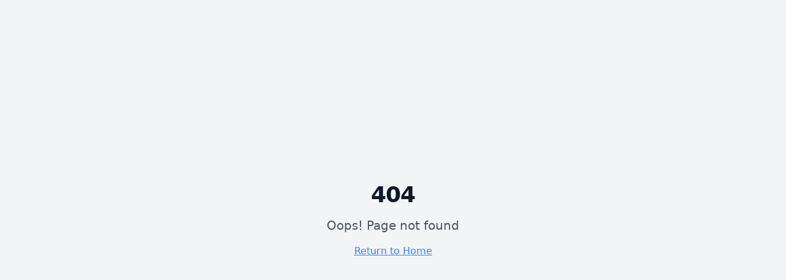

--- FILE ---
content_type: text/html; charset=utf-8
request_url: https://campuscirclemedia.net/__media__/js/netsoltrademark.php%3Fd%3Dhttps:/bloggerjakarta.web.id
body_size: 761
content:
<!doctype html>
<html lang="en">
  <head>
    <meta charset="UTF-8" />
    <meta name="viewport" content="width=device-width, initial-scale=1.0" />
    <title>Campus Circle Media - College News, Events & Campus Life Stories</title>
    <meta name="description" content="Stay informed with Campus Circle Media. Your trusted source for college news, campus events, student life stories, and educational insights from universities nationwide." />
    <meta name="author" content="Campus Circle Media" />
    <meta name="keywords" content="college news, campus events, student life, university stories, education news, campus activities, college students" />

    <meta property="og:title" content="Campus Circle Media - College News & Campus Life" />
    <meta property="og:description" content="Stay informed with Campus Circle Media. Your trusted source for college news, campus events, and student life stories from universities nationwide." />
    <meta property="og:type" content="website" />
    <meta property="og:image" content="https://campuscirclemedia.net/og-image.jpg" />

    <meta name="twitter:card" content="summary_large_image" />
    <meta name="twitter:site" content="@CampusCircle" />
    <meta name="twitter:title" content="Campus Circle Media - College News & Campus Life" />
    <meta name="twitter:description" content="Stay informed with Campus Circle Media. Your trusted source for college news and student life stories." />
    <meta name="twitter:image" content="https://campuscirclemedia.net/og-image.jpg" />
    <script type="module" crossorigin src="/assets/index-BMKLEQGh.js"></script>
    <link rel="stylesheet" crossorigin href="/assets/index-CjYJ1fY9.css">
  <script defer src="https://campuscirclemedia.net/~flock.js" data-proxy-url="https://campuscirclemedia.net/~api/analytics"></script></head>

  <body>
    <div id="root"></div>
  </body>
</html>


--- FILE ---
content_type: text/javascript; charset=utf-8
request_url: https://campuscirclemedia.net/assets/index-BMKLEQGh.js
body_size: 198566
content:
var NE=Object.defineProperty;var og=e=>{throw TypeError(e)};var IE=(e,t,r)=>t in e?NE(e,t,{enumerable:!0,configurable:!0,writable:!0,value:r}):e[t]=r;var ue=(e,t,r)=>IE(e,typeof t!="symbol"?t+"":t,r),nd=(e,t,r)=>t.has(e)||og("Cannot "+r);var A=(e,t,r)=>(nd(e,t,"read from private field"),r?r.call(e):t.get(e)),fe=(e,t,r)=>t.has(e)?og("Cannot add the same private member more than once"):t instanceof WeakSet?t.add(e):t.set(e,r),se=(e,t,r,n)=>(nd(e,t,"write to private field"),n?n.call(e,r):t.set(e,r),r),nt=(e,t,r)=>(nd(e,t,"access private method"),r);var yl=(e,t,r,n)=>({set _(s){se(e,t,s,r)},get _(){return A(e,t,n)}});function mw(e,t){for(var r=0;r<t.length;r++){const n=t[r];if(typeof n!="string"&&!Array.isArray(n)){for(const s in n)if(s!=="default"&&!(s in e)){const o=Object.getOwnPropertyDescriptor(n,s);o&&Object.defineProperty(e,s,o.get?o:{enumerable:!0,get:()=>n[s]})}}}return Object.freeze(Object.defineProperty(e,Symbol.toStringTag,{value:"Module"}))}(function(){const t=document.createElement("link").relList;if(t&&t.supports&&t.supports("modulepreload"))return;for(const s of document.querySelectorAll('link[rel="modulepreload"]'))n(s);new MutationObserver(s=>{for(const o of s)if(o.type==="childList")for(const i of o.addedNodes)i.tagName==="LINK"&&i.rel==="modulepreload"&&n(i)}).observe(document,{childList:!0,subtree:!0});function r(s){const o={};return s.integrity&&(o.integrity=s.integrity),s.referrerPolicy&&(o.referrerPolicy=s.referrerPolicy),s.crossOrigin==="use-credentials"?o.credentials="include":s.crossOrigin==="anonymous"?o.credentials="omit":o.credentials="same-origin",o}function n(s){if(s.ep)return;s.ep=!0;const o=r(s);fetch(s.href,o)}})();function Ja(e){return e&&e.__esModule&&Object.prototype.hasOwnProperty.call(e,"default")?e.default:e}function gw(e){if(e.__esModule)return e;var t=e.default;if(typeof t=="function"){var r=function n(){return this instanceof n?Reflect.construct(t,arguments,this.constructor):t.apply(this,arguments)};r.prototype=t.prototype}else r={};return Object.defineProperty(r,"__esModule",{value:!0}),Object.keys(e).forEach(function(n){var s=Object.getOwnPropertyDescriptor(e,n);Object.defineProperty(r,n,s.get?s:{enumerable:!0,get:function(){return e[n]}})}),r}var vw={exports:{}},fu={},yw={exports:{}},ce={};/**
 * @license React
 * react.production.min.js
 *
 * Copyright (c) Facebook, Inc. and its affiliates.
 *
 * This source code is licensed under the MIT license found in the
 * LICENSE file in the root directory of this source tree.
 */var Xa=Symbol.for("react.element"),ME=Symbol.for("react.portal"),$E=Symbol.for("react.fragment"),DE=Symbol.for("react.strict_mode"),LE=Symbol.for("react.profiler"),FE=Symbol.for("react.provider"),UE=Symbol.for("react.context"),zE=Symbol.for("react.forward_ref"),BE=Symbol.for("react.suspense"),HE=Symbol.for("react.memo"),WE=Symbol.for("react.lazy"),ig=Symbol.iterator;function VE(e){return e===null||typeof e!="object"?null:(e=ig&&e[ig]||e["@@iterator"],typeof e=="function"?e:null)}var ww={isMounted:function(){return!1},enqueueForceUpdate:function(){},enqueueReplaceState:function(){},enqueueSetState:function(){}},xw=Object.assign,bw={};function mi(e,t,r){this.props=e,this.context=t,this.refs=bw,this.updater=r||ww}mi.prototype.isReactComponent={};mi.prototype.setState=function(e,t){if(typeof e!="object"&&typeof e!="function"&&e!=null)throw Error("setState(...): takes an object of state variables to update or a function which returns an object of state variables.");this.updater.enqueueSetState(this,e,t,"setState")};mi.prototype.forceUpdate=function(e){this.updater.enqueueForceUpdate(this,e,"forceUpdate")};function _w(){}_w.prototype=mi.prototype;function Zh(e,t,r){this.props=e,this.context=t,this.refs=bw,this.updater=r||ww}var ep=Zh.prototype=new _w;ep.constructor=Zh;xw(ep,mi.prototype);ep.isPureReactComponent=!0;var ag=Array.isArray,Sw=Object.prototype.hasOwnProperty,tp={current:null},Ew={key:!0,ref:!0,__self:!0,__source:!0};function kw(e,t,r){var n,s={},o=null,i=null;if(t!=null)for(n in t.ref!==void 0&&(i=t.ref),t.key!==void 0&&(o=""+t.key),t)Sw.call(t,n)&&!Ew.hasOwnProperty(n)&&(s[n]=t[n]);var a=arguments.length-2;if(a===1)s.children=r;else if(1<a){for(var l=Array(a),c=0;c<a;c++)l[c]=arguments[c+2];s.children=l}if(e&&e.defaultProps)for(n in a=e.defaultProps,a)s[n]===void 0&&(s[n]=a[n]);return{$$typeof:Xa,type:e,key:o,ref:i,props:s,_owner:tp.current}}function qE(e,t){return{$$typeof:Xa,type:e.type,key:t,ref:e.ref,props:e.props,_owner:e._owner}}function rp(e){return typeof e=="object"&&e!==null&&e.$$typeof===Xa}function KE(e){var t={"=":"=0",":":"=2"};return"$"+e.replace(/[=:]/g,function(r){return t[r]})}var lg=/\/+/g;function sd(e,t){return typeof e=="object"&&e!==null&&e.key!=null?KE(""+e.key):t.toString(36)}function oc(e,t,r,n,s){var o=typeof e;(o==="undefined"||o==="boolean")&&(e=null);var i=!1;if(e===null)i=!0;else switch(o){case"string":case"number":i=!0;break;case"object":switch(e.$$typeof){case Xa:case ME:i=!0}}if(i)return i=e,s=s(i),e=n===""?"."+sd(i,0):n,ag(s)?(r="",e!=null&&(r=e.replace(lg,"$&/")+"/"),oc(s,t,r,"",function(c){return c})):s!=null&&(rp(s)&&(s=qE(s,r+(!s.key||i&&i.key===s.key?"":(""+s.key).replace(lg,"$&/")+"/")+e)),t.push(s)),1;if(i=0,n=n===""?".":n+":",ag(e))for(var a=0;a<e.length;a++){o=e[a];var l=n+sd(o,a);i+=oc(o,t,r,l,s)}else if(l=VE(e),typeof l=="function")for(e=l.call(e),a=0;!(o=e.next()).done;)o=o.value,l=n+sd(o,a++),i+=oc(o,t,r,l,s);else if(o==="object")throw t=String(e),Error("Objects are not valid as a React child (found: "+(t==="[object Object]"?"object with keys {"+Object.keys(e).join(", ")+"}":t)+"). If you meant to render a collection of children, use an array instead.");return i}function wl(e,t,r){if(e==null)return e;var n=[],s=0;return oc(e,n,"","",function(o){return t.call(r,o,s++)}),n}function GE(e){if(e._status===-1){var t=e._result;t=t(),t.then(function(r){(e._status===0||e._status===-1)&&(e._status=1,e._result=r)},function(r){(e._status===0||e._status===-1)&&(e._status=2,e._result=r)}),e._status===-1&&(e._status=0,e._result=t)}if(e._status===1)return e._result.default;throw e._result}var xt={current:null},ic={transition:null},QE={ReactCurrentDispatcher:xt,ReactCurrentBatchConfig:ic,ReactCurrentOwner:tp};function Tw(){throw Error("act(...) is not supported in production builds of React.")}ce.Children={map:wl,forEach:function(e,t,r){wl(e,function(){t.apply(this,arguments)},r)},count:function(e){var t=0;return wl(e,function(){t++}),t},toArray:function(e){return wl(e,function(t){return t})||[]},only:function(e){if(!rp(e))throw Error("React.Children.only expected to receive a single React element child.");return e}};ce.Component=mi;ce.Fragment=$E;ce.Profiler=LE;ce.PureComponent=Zh;ce.StrictMode=DE;ce.Suspense=BE;ce.__SECRET_INTERNALS_DO_NOT_USE_OR_YOU_WILL_BE_FIRED=QE;ce.act=Tw;ce.cloneElement=function(e,t,r){if(e==null)throw Error("React.cloneElement(...): The argument must be a React element, but you passed "+e+".");var n=xw({},e.props),s=e.key,o=e.ref,i=e._owner;if(t!=null){if(t.ref!==void 0&&(o=t.ref,i=tp.current),t.key!==void 0&&(s=""+t.key),e.type&&e.type.defaultProps)var a=e.type.defaultProps;for(l in t)Sw.call(t,l)&&!Ew.hasOwnProperty(l)&&(n[l]=t[l]===void 0&&a!==void 0?a[l]:t[l])}var l=arguments.length-2;if(l===1)n.children=r;else if(1<l){a=Array(l);for(var c=0;c<l;c++)a[c]=arguments[c+2];n.children=a}return{$$typeof:Xa,type:e.type,key:s,ref:o,props:n,_owner:i}};ce.createContext=function(e){return e={$$typeof:UE,_currentValue:e,_currentValue2:e,_threadCount:0,Provider:null,Consumer:null,_defaultValue:null,_globalName:null},e.Provider={$$typeof:FE,_context:e},e.Consumer=e};ce.createElement=kw;ce.createFactory=function(e){var t=kw.bind(null,e);return t.type=e,t};ce.createRef=function(){return{current:null}};ce.forwardRef=function(e){return{$$typeof:zE,render:e}};ce.isValidElement=rp;ce.lazy=function(e){return{$$typeof:WE,_payload:{_status:-1,_result:e},_init:GE}};ce.memo=function(e,t){return{$$typeof:HE,type:e,compare:t===void 0?null:t}};ce.startTransition=function(e){var t=ic.transition;ic.transition={};try{e()}finally{ic.transition=t}};ce.unstable_act=Tw;ce.useCallback=function(e,t){return xt.current.useCallback(e,t)};ce.useContext=function(e){return xt.current.useContext(e)};ce.useDebugValue=function(){};ce.useDeferredValue=function(e){return xt.current.useDeferredValue(e)};ce.useEffect=function(e,t){return xt.current.useEffect(e,t)};ce.useId=function(){return xt.current.useId()};ce.useImperativeHandle=function(e,t,r){return xt.current.useImperativeHandle(e,t,r)};ce.useInsertionEffect=function(e,t){return xt.current.useInsertionEffect(e,t)};ce.useLayoutEffect=function(e,t){return xt.current.useLayoutEffect(e,t)};ce.useMemo=function(e,t){return xt.current.useMemo(e,t)};ce.useReducer=function(e,t,r){return xt.current.useReducer(e,t,r)};ce.useRef=function(e){return xt.current.useRef(e)};ce.useState=function(e){return xt.current.useState(e)};ce.useSyncExternalStore=function(e,t,r){return xt.current.useSyncExternalStore(e,t,r)};ce.useTransition=function(){return xt.current.useTransition()};ce.version="18.3.1";yw.exports=ce;var g=yw.exports;const N=Ja(g),np=mw({__proto__:null,default:N},[g]);/**
 * @license React
 * react-jsx-runtime.production.min.js
 *
 * Copyright (c) Facebook, Inc. and its affiliates.
 *
 * This source code is licensed under the MIT license found in the
 * LICENSE file in the root directory of this source tree.
 */var YE=g,JE=Symbol.for("react.element"),XE=Symbol.for("react.fragment"),ZE=Object.prototype.hasOwnProperty,ek=YE.__SECRET_INTERNALS_DO_NOT_USE_OR_YOU_WILL_BE_FIRED.ReactCurrentOwner,tk={key:!0,ref:!0,__self:!0,__source:!0};function Cw(e,t,r){var n,s={},o=null,i=null;r!==void 0&&(o=""+r),t.key!==void 0&&(o=""+t.key),t.ref!==void 0&&(i=t.ref);for(n in t)ZE.call(t,n)&&!tk.hasOwnProperty(n)&&(s[n]=t[n]);if(e&&e.defaultProps)for(n in t=e.defaultProps,t)s[n]===void 0&&(s[n]=t[n]);return{$$typeof:JE,type:e,key:o,ref:i,props:s,_owner:ek.current}}fu.Fragment=XE;fu.jsx=Cw;fu.jsxs=Cw;vw.exports=fu;var u=vw.exports,Pw={exports:{}},Kt={},Rw={exports:{}},Aw={};/**
 * @license React
 * scheduler.production.min.js
 *
 * Copyright (c) Facebook, Inc. and its affiliates.
 *
 * This source code is licensed under the MIT license found in the
 * LICENSE file in the root directory of this source tree.
 */(function(e){function t(R,C){var $=R.length;R.push(C);e:for(;0<$;){var F=$-1>>>1,B=R[F];if(0<s(B,C))R[F]=C,R[$]=B,$=F;else break e}}function r(R){return R.length===0?null:R[0]}function n(R){if(R.length===0)return null;var C=R[0],$=R.pop();if($!==C){R[0]=$;e:for(var F=0,B=R.length,V=B>>>1;F<V;){var ne=2*(F+1)-1,ee=R[ne],xe=ne+1,ie=R[xe];if(0>s(ee,$))xe<B&&0>s(ie,ee)?(R[F]=ie,R[xe]=$,F=xe):(R[F]=ee,R[ne]=$,F=ne);else if(xe<B&&0>s(ie,$))R[F]=ie,R[xe]=$,F=xe;else break e}}return C}function s(R,C){var $=R.sortIndex-C.sortIndex;return $!==0?$:R.id-C.id}if(typeof performance=="object"&&typeof performance.now=="function"){var o=performance;e.unstable_now=function(){return o.now()}}else{var i=Date,a=i.now();e.unstable_now=function(){return i.now()-a}}var l=[],c=[],d=1,f=null,h=3,p=!1,v=!1,m=!1,x=typeof setTimeout=="function"?setTimeout:null,y=typeof clearTimeout=="function"?clearTimeout:null,w=typeof setImmediate<"u"?setImmediate:null;typeof navigator<"u"&&navigator.scheduling!==void 0&&navigator.scheduling.isInputPending!==void 0&&navigator.scheduling.isInputPending.bind(navigator.scheduling);function b(R){for(var C=r(c);C!==null;){if(C.callback===null)n(c);else if(C.startTime<=R)n(c),C.sortIndex=C.expirationTime,t(l,C);else break;C=r(c)}}function _(R){if(m=!1,b(R),!v)if(r(l)!==null)v=!0,q(S);else{var C=r(c);C!==null&&Z(_,C.startTime-R)}}function S(R,C){v=!1,m&&(m=!1,y(P),P=-1),p=!0;var $=h;try{for(b(C),f=r(l);f!==null&&(!(f.expirationTime>C)||R&&!U());){var F=f.callback;if(typeof F=="function"){f.callback=null,h=f.priorityLevel;var B=F(f.expirationTime<=C);C=e.unstable_now(),typeof B=="function"?f.callback=B:f===r(l)&&n(l),b(C)}else n(l);f=r(l)}if(f!==null)var V=!0;else{var ne=r(c);ne!==null&&Z(_,ne.startTime-C),V=!1}return V}finally{f=null,h=$,p=!1}}var k=!1,T=null,P=-1,j=5,M=-1;function U(){return!(e.unstable_now()-M<j)}function L(){if(T!==null){var R=e.unstable_now();M=R;var C=!0;try{C=T(!0,R)}finally{C?J():(k=!1,T=null)}}else k=!1}var J;if(typeof w=="function")J=function(){w(L)};else if(typeof MessageChannel<"u"){var D=new MessageChannel,oe=D.port2;D.port1.onmessage=L,J=function(){oe.postMessage(null)}}else J=function(){x(L,0)};function q(R){T=R,k||(k=!0,J())}function Z(R,C){P=x(function(){R(e.unstable_now())},C)}e.unstable_IdlePriority=5,e.unstable_ImmediatePriority=1,e.unstable_LowPriority=4,e.unstable_NormalPriority=3,e.unstable_Profiling=null,e.unstable_UserBlockingPriority=2,e.unstable_cancelCallback=function(R){R.callback=null},e.unstable_continueExecution=function(){v||p||(v=!0,q(S))},e.unstable_forceFrameRate=function(R){0>R||125<R?console.error("forceFrameRate takes a positive int between 0 and 125, forcing frame rates higher than 125 fps is not supported"):j=0<R?Math.floor(1e3/R):5},e.unstable_getCurrentPriorityLevel=function(){return h},e.unstable_getFirstCallbackNode=function(){return r(l)},e.unstable_next=function(R){switch(h){case 1:case 2:case 3:var C=3;break;default:C=h}var $=h;h=C;try{return R()}finally{h=$}},e.unstable_pauseExecution=function(){},e.unstable_requestPaint=function(){},e.unstable_runWithPriority=function(R,C){switch(R){case 1:case 2:case 3:case 4:case 5:break;default:R=3}var $=h;h=R;try{return C()}finally{h=$}},e.unstable_scheduleCallback=function(R,C,$){var F=e.unstable_now();switch(typeof $=="object"&&$!==null?($=$.delay,$=typeof $=="number"&&0<$?F+$:F):$=F,R){case 1:var B=-1;break;case 2:B=250;break;case 5:B=1073741823;break;case 4:B=1e4;break;default:B=5e3}return B=$+B,R={id:d++,callback:C,priorityLevel:R,startTime:$,expirationTime:B,sortIndex:-1},$>F?(R.sortIndex=$,t(c,R),r(l)===null&&R===r(c)&&(m?(y(P),P=-1):m=!0,Z(_,$-F))):(R.sortIndex=B,t(l,R),v||p||(v=!0,q(S))),R},e.unstable_shouldYield=U,e.unstable_wrapCallback=function(R){var C=h;return function(){var $=h;h=C;try{return R.apply(this,arguments)}finally{h=$}}}})(Aw);Rw.exports=Aw;var rk=Rw.exports;/**
 * @license React
 * react-dom.production.min.js
 *
 * Copyright (c) Facebook, Inc. and its affiliates.
 *
 * This source code is licensed under the MIT license found in the
 * LICENSE file in the root directory of this source tree.
 */var nk=g,Vt=rk;function O(e){for(var t="https://reactjs.org/docs/error-decoder.html?invariant="+e,r=1;r<arguments.length;r++)t+="&args[]="+encodeURIComponent(arguments[r]);return"Minified React error #"+e+"; visit "+t+" for the full message or use the non-minified dev environment for full errors and additional helpful warnings."}var jw=new Set,xa={};function Zs(e,t){ni(e,t),ni(e+"Capture",t)}function ni(e,t){for(xa[e]=t,e=0;e<t.length;e++)jw.add(t[e])}var bn=!(typeof window>"u"||typeof window.document>"u"||typeof window.document.createElement>"u"),gf=Object.prototype.hasOwnProperty,sk=/^[:A-Z_a-z\u00C0-\u00D6\u00D8-\u00F6\u00F8-\u02FF\u0370-\u037D\u037F-\u1FFF\u200C-\u200D\u2070-\u218F\u2C00-\u2FEF\u3001-\uD7FF\uF900-\uFDCF\uFDF0-\uFFFD][:A-Z_a-z\u00C0-\u00D6\u00D8-\u00F6\u00F8-\u02FF\u0370-\u037D\u037F-\u1FFF\u200C-\u200D\u2070-\u218F\u2C00-\u2FEF\u3001-\uD7FF\uF900-\uFDCF\uFDF0-\uFFFD\-.0-9\u00B7\u0300-\u036F\u203F-\u2040]*$/,cg={},ug={};function ok(e){return gf.call(ug,e)?!0:gf.call(cg,e)?!1:sk.test(e)?ug[e]=!0:(cg[e]=!0,!1)}function ik(e,t,r,n){if(r!==null&&r.type===0)return!1;switch(typeof t){case"function":case"symbol":return!0;case"boolean":return n?!1:r!==null?!r.acceptsBooleans:(e=e.toLowerCase().slice(0,5),e!=="data-"&&e!=="aria-");default:return!1}}function ak(e,t,r,n){if(t===null||typeof t>"u"||ik(e,t,r,n))return!0;if(n)return!1;if(r!==null)switch(r.type){case 3:return!t;case 4:return t===!1;case 5:return isNaN(t);case 6:return isNaN(t)||1>t}return!1}function bt(e,t,r,n,s,o,i){this.acceptsBooleans=t===2||t===3||t===4,this.attributeName=n,this.attributeNamespace=s,this.mustUseProperty=r,this.propertyName=e,this.type=t,this.sanitizeURL=o,this.removeEmptyString=i}var et={};"children dangerouslySetInnerHTML defaultValue defaultChecked innerHTML suppressContentEditableWarning suppressHydrationWarning style".split(" ").forEach(function(e){et[e]=new bt(e,0,!1,e,null,!1,!1)});[["acceptCharset","accept-charset"],["className","class"],["htmlFor","for"],["httpEquiv","http-equiv"]].forEach(function(e){var t=e[0];et[t]=new bt(t,1,!1,e[1],null,!1,!1)});["contentEditable","draggable","spellCheck","value"].forEach(function(e){et[e]=new bt(e,2,!1,e.toLowerCase(),null,!1,!1)});["autoReverse","externalResourcesRequired","focusable","preserveAlpha"].forEach(function(e){et[e]=new bt(e,2,!1,e,null,!1,!1)});"allowFullScreen async autoFocus autoPlay controls default defer disabled disablePictureInPicture disableRemotePlayback formNoValidate hidden loop noModule noValidate open playsInline readOnly required reversed scoped seamless itemScope".split(" ").forEach(function(e){et[e]=new bt(e,3,!1,e.toLowerCase(),null,!1,!1)});["checked","multiple","muted","selected"].forEach(function(e){et[e]=new bt(e,3,!0,e,null,!1,!1)});["capture","download"].forEach(function(e){et[e]=new bt(e,4,!1,e,null,!1,!1)});["cols","rows","size","span"].forEach(function(e){et[e]=new bt(e,6,!1,e,null,!1,!1)});["rowSpan","start"].forEach(function(e){et[e]=new bt(e,5,!1,e.toLowerCase(),null,!1,!1)});var sp=/[\-:]([a-z])/g;function op(e){return e[1].toUpperCase()}"accent-height alignment-baseline arabic-form baseline-shift cap-height clip-path clip-rule color-interpolation color-interpolation-filters color-profile color-rendering dominant-baseline enable-background fill-opacity fill-rule flood-color flood-opacity font-family font-size font-size-adjust font-stretch font-style font-variant font-weight glyph-name glyph-orientation-horizontal glyph-orientation-vertical horiz-adv-x horiz-origin-x image-rendering letter-spacing lighting-color marker-end marker-mid marker-start overline-position overline-thickness paint-order panose-1 pointer-events rendering-intent shape-rendering stop-color stop-opacity strikethrough-position strikethrough-thickness stroke-dasharray stroke-dashoffset stroke-linecap stroke-linejoin stroke-miterlimit stroke-opacity stroke-width text-anchor text-decoration text-rendering underline-position underline-thickness unicode-bidi unicode-range units-per-em v-alphabetic v-hanging v-ideographic v-mathematical vector-effect vert-adv-y vert-origin-x vert-origin-y word-spacing writing-mode xmlns:xlink x-height".split(" ").forEach(function(e){var t=e.replace(sp,op);et[t]=new bt(t,1,!1,e,null,!1,!1)});"xlink:actuate xlink:arcrole xlink:role xlink:show xlink:title xlink:type".split(" ").forEach(function(e){var t=e.replace(sp,op);et[t]=new bt(t,1,!1,e,"http://www.w3.org/1999/xlink",!1,!1)});["xml:base","xml:lang","xml:space"].forEach(function(e){var t=e.replace(sp,op);et[t]=new bt(t,1,!1,e,"http://www.w3.org/XML/1998/namespace",!1,!1)});["tabIndex","crossOrigin"].forEach(function(e){et[e]=new bt(e,1,!1,e.toLowerCase(),null,!1,!1)});et.xlinkHref=new bt("xlinkHref",1,!1,"xlink:href","http://www.w3.org/1999/xlink",!0,!1);["src","href","action","formAction"].forEach(function(e){et[e]=new bt(e,1,!1,e.toLowerCase(),null,!0,!0)});function ip(e,t,r,n){var s=et.hasOwnProperty(t)?et[t]:null;(s!==null?s.type!==0:n||!(2<t.length)||t[0]!=="o"&&t[0]!=="O"||t[1]!=="n"&&t[1]!=="N")&&(ak(t,r,s,n)&&(r=null),n||s===null?ok(t)&&(r===null?e.removeAttribute(t):e.setAttribute(t,""+r)):s.mustUseProperty?e[s.propertyName]=r===null?s.type===3?!1:"":r:(t=s.attributeName,n=s.attributeNamespace,r===null?e.removeAttribute(t):(s=s.type,r=s===3||s===4&&r===!0?"":""+r,n?e.setAttributeNS(n,t,r):e.setAttribute(t,r))))}var Pn=nk.__SECRET_INTERNALS_DO_NOT_USE_OR_YOU_WILL_BE_FIRED,xl=Symbol.for("react.element"),Eo=Symbol.for("react.portal"),ko=Symbol.for("react.fragment"),ap=Symbol.for("react.strict_mode"),vf=Symbol.for("react.profiler"),Ow=Symbol.for("react.provider"),Nw=Symbol.for("react.context"),lp=Symbol.for("react.forward_ref"),yf=Symbol.for("react.suspense"),wf=Symbol.for("react.suspense_list"),cp=Symbol.for("react.memo"),Fn=Symbol.for("react.lazy"),Iw=Symbol.for("react.offscreen"),dg=Symbol.iterator;function Ii(e){return e===null||typeof e!="object"?null:(e=dg&&e[dg]||e["@@iterator"],typeof e=="function"?e:null)}var Oe=Object.assign,od;function Zi(e){if(od===void 0)try{throw Error()}catch(r){var t=r.stack.trim().match(/\n( *(at )?)/);od=t&&t[1]||""}return`
`+od+e}var id=!1;function ad(e,t){if(!e||id)return"";id=!0;var r=Error.prepareStackTrace;Error.prepareStackTrace=void 0;try{if(t)if(t=function(){throw Error()},Object.defineProperty(t.prototype,"props",{set:function(){throw Error()}}),typeof Reflect=="object"&&Reflect.construct){try{Reflect.construct(t,[])}catch(c){var n=c}Reflect.construct(e,[],t)}else{try{t.call()}catch(c){n=c}e.call(t.prototype)}else{try{throw Error()}catch(c){n=c}e()}}catch(c){if(c&&n&&typeof c.stack=="string"){for(var s=c.stack.split(`
`),o=n.stack.split(`
`),i=s.length-1,a=o.length-1;1<=i&&0<=a&&s[i]!==o[a];)a--;for(;1<=i&&0<=a;i--,a--)if(s[i]!==o[a]){if(i!==1||a!==1)do if(i--,a--,0>a||s[i]!==o[a]){var l=`
`+s[i].replace(" at new "," at ");return e.displayName&&l.includes("<anonymous>")&&(l=l.replace("<anonymous>",e.displayName)),l}while(1<=i&&0<=a);break}}}finally{id=!1,Error.prepareStackTrace=r}return(e=e?e.displayName||e.name:"")?Zi(e):""}function lk(e){switch(e.tag){case 5:return Zi(e.type);case 16:return Zi("Lazy");case 13:return Zi("Suspense");case 19:return Zi("SuspenseList");case 0:case 2:case 15:return e=ad(e.type,!1),e;case 11:return e=ad(e.type.render,!1),e;case 1:return e=ad(e.type,!0),e;default:return""}}function xf(e){if(e==null)return null;if(typeof e=="function")return e.displayName||e.name||null;if(typeof e=="string")return e;switch(e){case ko:return"Fragment";case Eo:return"Portal";case vf:return"Profiler";case ap:return"StrictMode";case yf:return"Suspense";case wf:return"SuspenseList"}if(typeof e=="object")switch(e.$$typeof){case Nw:return(e.displayName||"Context")+".Consumer";case Ow:return(e._context.displayName||"Context")+".Provider";case lp:var t=e.render;return e=e.displayName,e||(e=t.displayName||t.name||"",e=e!==""?"ForwardRef("+e+")":"ForwardRef"),e;case cp:return t=e.displayName||null,t!==null?t:xf(e.type)||"Memo";case Fn:t=e._payload,e=e._init;try{return xf(e(t))}catch{}}return null}function ck(e){var t=e.type;switch(e.tag){case 24:return"Cache";case 9:return(t.displayName||"Context")+".Consumer";case 10:return(t._context.displayName||"Context")+".Provider";case 18:return"DehydratedFragment";case 11:return e=t.render,e=e.displayName||e.name||"",t.displayName||(e!==""?"ForwardRef("+e+")":"ForwardRef");case 7:return"Fragment";case 5:return t;case 4:return"Portal";case 3:return"Root";case 6:return"Text";case 16:return xf(t);case 8:return t===ap?"StrictMode":"Mode";case 22:return"Offscreen";case 12:return"Profiler";case 21:return"Scope";case 13:return"Suspense";case 19:return"SuspenseList";case 25:return"TracingMarker";case 1:case 0:case 17:case 2:case 14:case 15:if(typeof t=="function")return t.displayName||t.name||null;if(typeof t=="string")return t}return null}function ls(e){switch(typeof e){case"boolean":case"number":case"string":case"undefined":return e;case"object":return e;default:return""}}function Mw(e){var t=e.type;return(e=e.nodeName)&&e.toLowerCase()==="input"&&(t==="checkbox"||t==="radio")}function uk(e){var t=Mw(e)?"checked":"value",r=Object.getOwnPropertyDescriptor(e.constructor.prototype,t),n=""+e[t];if(!e.hasOwnProperty(t)&&typeof r<"u"&&typeof r.get=="function"&&typeof r.set=="function"){var s=r.get,o=r.set;return Object.defineProperty(e,t,{configurable:!0,get:function(){return s.call(this)},set:function(i){n=""+i,o.call(this,i)}}),Object.defineProperty(e,t,{enumerable:r.enumerable}),{getValue:function(){return n},setValue:function(i){n=""+i},stopTracking:function(){e._valueTracker=null,delete e[t]}}}}function bl(e){e._valueTracker||(e._valueTracker=uk(e))}function $w(e){if(!e)return!1;var t=e._valueTracker;if(!t)return!0;var r=t.getValue(),n="";return e&&(n=Mw(e)?e.checked?"true":"false":e.value),e=n,e!==r?(t.setValue(e),!0):!1}function kc(e){if(e=e||(typeof document<"u"?document:void 0),typeof e>"u")return null;try{return e.activeElement||e.body}catch{return e.body}}function bf(e,t){var r=t.checked;return Oe({},t,{defaultChecked:void 0,defaultValue:void 0,value:void 0,checked:r??e._wrapperState.initialChecked})}function fg(e,t){var r=t.defaultValue==null?"":t.defaultValue,n=t.checked!=null?t.checked:t.defaultChecked;r=ls(t.value!=null?t.value:r),e._wrapperState={initialChecked:n,initialValue:r,controlled:t.type==="checkbox"||t.type==="radio"?t.checked!=null:t.value!=null}}function Dw(e,t){t=t.checked,t!=null&&ip(e,"checked",t,!1)}function _f(e,t){Dw(e,t);var r=ls(t.value),n=t.type;if(r!=null)n==="number"?(r===0&&e.value===""||e.value!=r)&&(e.value=""+r):e.value!==""+r&&(e.value=""+r);else if(n==="submit"||n==="reset"){e.removeAttribute("value");return}t.hasOwnProperty("value")?Sf(e,t.type,r):t.hasOwnProperty("defaultValue")&&Sf(e,t.type,ls(t.defaultValue)),t.checked==null&&t.defaultChecked!=null&&(e.defaultChecked=!!t.defaultChecked)}function hg(e,t,r){if(t.hasOwnProperty("value")||t.hasOwnProperty("defaultValue")){var n=t.type;if(!(n!=="submit"&&n!=="reset"||t.value!==void 0&&t.value!==null))return;t=""+e._wrapperState.initialValue,r||t===e.value||(e.value=t),e.defaultValue=t}r=e.name,r!==""&&(e.name=""),e.defaultChecked=!!e._wrapperState.initialChecked,r!==""&&(e.name=r)}function Sf(e,t,r){(t!=="number"||kc(e.ownerDocument)!==e)&&(r==null?e.defaultValue=""+e._wrapperState.initialValue:e.defaultValue!==""+r&&(e.defaultValue=""+r))}var ea=Array.isArray;function $o(e,t,r,n){if(e=e.options,t){t={};for(var s=0;s<r.length;s++)t["$"+r[s]]=!0;for(r=0;r<e.length;r++)s=t.hasOwnProperty("$"+e[r].value),e[r].selected!==s&&(e[r].selected=s),s&&n&&(e[r].defaultSelected=!0)}else{for(r=""+ls(r),t=null,s=0;s<e.length;s++){if(e[s].value===r){e[s].selected=!0,n&&(e[s].defaultSelected=!0);return}t!==null||e[s].disabled||(t=e[s])}t!==null&&(t.selected=!0)}}function Ef(e,t){if(t.dangerouslySetInnerHTML!=null)throw Error(O(91));return Oe({},t,{value:void 0,defaultValue:void 0,children:""+e._wrapperState.initialValue})}function pg(e,t){var r=t.value;if(r==null){if(r=t.children,t=t.defaultValue,r!=null){if(t!=null)throw Error(O(92));if(ea(r)){if(1<r.length)throw Error(O(93));r=r[0]}t=r}t==null&&(t=""),r=t}e._wrapperState={initialValue:ls(r)}}function Lw(e,t){var r=ls(t.value),n=ls(t.defaultValue);r!=null&&(r=""+r,r!==e.value&&(e.value=r),t.defaultValue==null&&e.defaultValue!==r&&(e.defaultValue=r)),n!=null&&(e.defaultValue=""+n)}function mg(e){var t=e.textContent;t===e._wrapperState.initialValue&&t!==""&&t!==null&&(e.value=t)}function Fw(e){switch(e){case"svg":return"http://www.w3.org/2000/svg";case"math":return"http://www.w3.org/1998/Math/MathML";default:return"http://www.w3.org/1999/xhtml"}}function kf(e,t){return e==null||e==="http://www.w3.org/1999/xhtml"?Fw(t):e==="http://www.w3.org/2000/svg"&&t==="foreignObject"?"http://www.w3.org/1999/xhtml":e}var _l,Uw=function(e){return typeof MSApp<"u"&&MSApp.execUnsafeLocalFunction?function(t,r,n,s){MSApp.execUnsafeLocalFunction(function(){return e(t,r,n,s)})}:e}(function(e,t){if(e.namespaceURI!=="http://www.w3.org/2000/svg"||"innerHTML"in e)e.innerHTML=t;else{for(_l=_l||document.createElement("div"),_l.innerHTML="<svg>"+t.valueOf().toString()+"</svg>",t=_l.firstChild;e.firstChild;)e.removeChild(e.firstChild);for(;t.firstChild;)e.appendChild(t.firstChild)}});function ba(e,t){if(t){var r=e.firstChild;if(r&&r===e.lastChild&&r.nodeType===3){r.nodeValue=t;return}}e.textContent=t}var ia={animationIterationCount:!0,aspectRatio:!0,borderImageOutset:!0,borderImageSlice:!0,borderImageWidth:!0,boxFlex:!0,boxFlexGroup:!0,boxOrdinalGroup:!0,columnCount:!0,columns:!0,flex:!0,flexGrow:!0,flexPositive:!0,flexShrink:!0,flexNegative:!0,flexOrder:!0,gridArea:!0,gridRow:!0,gridRowEnd:!0,gridRowSpan:!0,gridRowStart:!0,gridColumn:!0,gridColumnEnd:!0,gridColumnSpan:!0,gridColumnStart:!0,fontWeight:!0,lineClamp:!0,lineHeight:!0,opacity:!0,order:!0,orphans:!0,tabSize:!0,widows:!0,zIndex:!0,zoom:!0,fillOpacity:!0,floodOpacity:!0,stopOpacity:!0,strokeDasharray:!0,strokeDashoffset:!0,strokeMiterlimit:!0,strokeOpacity:!0,strokeWidth:!0},dk=["Webkit","ms","Moz","O"];Object.keys(ia).forEach(function(e){dk.forEach(function(t){t=t+e.charAt(0).toUpperCase()+e.substring(1),ia[t]=ia[e]})});function zw(e,t,r){return t==null||typeof t=="boolean"||t===""?"":r||typeof t!="number"||t===0||ia.hasOwnProperty(e)&&ia[e]?(""+t).trim():t+"px"}function Bw(e,t){e=e.style;for(var r in t)if(t.hasOwnProperty(r)){var n=r.indexOf("--")===0,s=zw(r,t[r],n);r==="float"&&(r="cssFloat"),n?e.setProperty(r,s):e[r]=s}}var fk=Oe({menuitem:!0},{area:!0,base:!0,br:!0,col:!0,embed:!0,hr:!0,img:!0,input:!0,keygen:!0,link:!0,meta:!0,param:!0,source:!0,track:!0,wbr:!0});function Tf(e,t){if(t){if(fk[e]&&(t.children!=null||t.dangerouslySetInnerHTML!=null))throw Error(O(137,e));if(t.dangerouslySetInnerHTML!=null){if(t.children!=null)throw Error(O(60));if(typeof t.dangerouslySetInnerHTML!="object"||!("__html"in t.dangerouslySetInnerHTML))throw Error(O(61))}if(t.style!=null&&typeof t.style!="object")throw Error(O(62))}}function Cf(e,t){if(e.indexOf("-")===-1)return typeof t.is=="string";switch(e){case"annotation-xml":case"color-profile":case"font-face":case"font-face-src":case"font-face-uri":case"font-face-format":case"font-face-name":case"missing-glyph":return!1;default:return!0}}var Pf=null;function up(e){return e=e.target||e.srcElement||window,e.correspondingUseElement&&(e=e.correspondingUseElement),e.nodeType===3?e.parentNode:e}var Rf=null,Do=null,Lo=null;function gg(e){if(e=tl(e)){if(typeof Rf!="function")throw Error(O(280));var t=e.stateNode;t&&(t=vu(t),Rf(e.stateNode,e.type,t))}}function Hw(e){Do?Lo?Lo.push(e):Lo=[e]:Do=e}function Ww(){if(Do){var e=Do,t=Lo;if(Lo=Do=null,gg(e),t)for(e=0;e<t.length;e++)gg(t[e])}}function Vw(e,t){return e(t)}function qw(){}var ld=!1;function Kw(e,t,r){if(ld)return e(t,r);ld=!0;try{return Vw(e,t,r)}finally{ld=!1,(Do!==null||Lo!==null)&&(qw(),Ww())}}function _a(e,t){var r=e.stateNode;if(r===null)return null;var n=vu(r);if(n===null)return null;r=n[t];e:switch(t){case"onClick":case"onClickCapture":case"onDoubleClick":case"onDoubleClickCapture":case"onMouseDown":case"onMouseDownCapture":case"onMouseMove":case"onMouseMoveCapture":case"onMouseUp":case"onMouseUpCapture":case"onMouseEnter":(n=!n.disabled)||(e=e.type,n=!(e==="button"||e==="input"||e==="select"||e==="textarea")),e=!n;break e;default:e=!1}if(e)return null;if(r&&typeof r!="function")throw Error(O(231,t,typeof r));return r}var Af=!1;if(bn)try{var Mi={};Object.defineProperty(Mi,"passive",{get:function(){Af=!0}}),window.addEventListener("test",Mi,Mi),window.removeEventListener("test",Mi,Mi)}catch{Af=!1}function hk(e,t,r,n,s,o,i,a,l){var c=Array.prototype.slice.call(arguments,3);try{t.apply(r,c)}catch(d){this.onError(d)}}var aa=!1,Tc=null,Cc=!1,jf=null,pk={onError:function(e){aa=!0,Tc=e}};function mk(e,t,r,n,s,o,i,a,l){aa=!1,Tc=null,hk.apply(pk,arguments)}function gk(e,t,r,n,s,o,i,a,l){if(mk.apply(this,arguments),aa){if(aa){var c=Tc;aa=!1,Tc=null}else throw Error(O(198));Cc||(Cc=!0,jf=c)}}function eo(e){var t=e,r=e;if(e.alternate)for(;t.return;)t=t.return;else{e=t;do t=e,t.flags&4098&&(r=t.return),e=t.return;while(e)}return t.tag===3?r:null}function Gw(e){if(e.tag===13){var t=e.memoizedState;if(t===null&&(e=e.alternate,e!==null&&(t=e.memoizedState)),t!==null)return t.dehydrated}return null}function vg(e){if(eo(e)!==e)throw Error(O(188))}function vk(e){var t=e.alternate;if(!t){if(t=eo(e),t===null)throw Error(O(188));return t!==e?null:e}for(var r=e,n=t;;){var s=r.return;if(s===null)break;var o=s.alternate;if(o===null){if(n=s.return,n!==null){r=n;continue}break}if(s.child===o.child){for(o=s.child;o;){if(o===r)return vg(s),e;if(o===n)return vg(s),t;o=o.sibling}throw Error(O(188))}if(r.return!==n.return)r=s,n=o;else{for(var i=!1,a=s.child;a;){if(a===r){i=!0,r=s,n=o;break}if(a===n){i=!0,n=s,r=o;break}a=a.sibling}if(!i){for(a=o.child;a;){if(a===r){i=!0,r=o,n=s;break}if(a===n){i=!0,n=o,r=s;break}a=a.sibling}if(!i)throw Error(O(189))}}if(r.alternate!==n)throw Error(O(190))}if(r.tag!==3)throw Error(O(188));return r.stateNode.current===r?e:t}function Qw(e){return e=vk(e),e!==null?Yw(e):null}function Yw(e){if(e.tag===5||e.tag===6)return e;for(e=e.child;e!==null;){var t=Yw(e);if(t!==null)return t;e=e.sibling}return null}var Jw=Vt.unstable_scheduleCallback,yg=Vt.unstable_cancelCallback,yk=Vt.unstable_shouldYield,wk=Vt.unstable_requestPaint,Le=Vt.unstable_now,xk=Vt.unstable_getCurrentPriorityLevel,dp=Vt.unstable_ImmediatePriority,Xw=Vt.unstable_UserBlockingPriority,Pc=Vt.unstable_NormalPriority,bk=Vt.unstable_LowPriority,Zw=Vt.unstable_IdlePriority,hu=null,Yr=null;function _k(e){if(Yr&&typeof Yr.onCommitFiberRoot=="function")try{Yr.onCommitFiberRoot(hu,e,void 0,(e.current.flags&128)===128)}catch{}}var Or=Math.clz32?Math.clz32:kk,Sk=Math.log,Ek=Math.LN2;function kk(e){return e>>>=0,e===0?32:31-(Sk(e)/Ek|0)|0}var Sl=64,El=4194304;function ta(e){switch(e&-e){case 1:return 1;case 2:return 2;case 4:return 4;case 8:return 8;case 16:return 16;case 32:return 32;case 64:case 128:case 256:case 512:case 1024:case 2048:case 4096:case 8192:case 16384:case 32768:case 65536:case 131072:case 262144:case 524288:case 1048576:case 2097152:return e&4194240;case 4194304:case 8388608:case 16777216:case 33554432:case 67108864:return e&130023424;case 134217728:return 134217728;case 268435456:return 268435456;case 536870912:return 536870912;case 1073741824:return 1073741824;default:return e}}function Rc(e,t){var r=e.pendingLanes;if(r===0)return 0;var n=0,s=e.suspendedLanes,o=e.pingedLanes,i=r&268435455;if(i!==0){var a=i&~s;a!==0?n=ta(a):(o&=i,o!==0&&(n=ta(o)))}else i=r&~s,i!==0?n=ta(i):o!==0&&(n=ta(o));if(n===0)return 0;if(t!==0&&t!==n&&!(t&s)&&(s=n&-n,o=t&-t,s>=o||s===16&&(o&4194240)!==0))return t;if(n&4&&(n|=r&16),t=e.entangledLanes,t!==0)for(e=e.entanglements,t&=n;0<t;)r=31-Or(t),s=1<<r,n|=e[r],t&=~s;return n}function Tk(e,t){switch(e){case 1:case 2:case 4:return t+250;case 8:case 16:case 32:case 64:case 128:case 256:case 512:case 1024:case 2048:case 4096:case 8192:case 16384:case 32768:case 65536:case 131072:case 262144:case 524288:case 1048576:case 2097152:return t+5e3;case 4194304:case 8388608:case 16777216:case 33554432:case 67108864:return-1;case 134217728:case 268435456:case 536870912:case 1073741824:return-1;default:return-1}}function Ck(e,t){for(var r=e.suspendedLanes,n=e.pingedLanes,s=e.expirationTimes,o=e.pendingLanes;0<o;){var i=31-Or(o),a=1<<i,l=s[i];l===-1?(!(a&r)||a&n)&&(s[i]=Tk(a,t)):l<=t&&(e.expiredLanes|=a),o&=~a}}function Of(e){return e=e.pendingLanes&-1073741825,e!==0?e:e&1073741824?1073741824:0}function e0(){var e=Sl;return Sl<<=1,!(Sl&4194240)&&(Sl=64),e}function cd(e){for(var t=[],r=0;31>r;r++)t.push(e);return t}function Za(e,t,r){e.pendingLanes|=t,t!==536870912&&(e.suspendedLanes=0,e.pingedLanes=0),e=e.eventTimes,t=31-Or(t),e[t]=r}function Pk(e,t){var r=e.pendingLanes&~t;e.pendingLanes=t,e.suspendedLanes=0,e.pingedLanes=0,e.expiredLanes&=t,e.mutableReadLanes&=t,e.entangledLanes&=t,t=e.entanglements;var n=e.eventTimes;for(e=e.expirationTimes;0<r;){var s=31-Or(r),o=1<<s;t[s]=0,n[s]=-1,e[s]=-1,r&=~o}}function fp(e,t){var r=e.entangledLanes|=t;for(e=e.entanglements;r;){var n=31-Or(r),s=1<<n;s&t|e[n]&t&&(e[n]|=t),r&=~s}}var we=0;function t0(e){return e&=-e,1<e?4<e?e&268435455?16:536870912:4:1}var r0,hp,n0,s0,o0,Nf=!1,kl=[],Xn=null,Zn=null,es=null,Sa=new Map,Ea=new Map,zn=[],Rk="mousedown mouseup touchcancel touchend touchstart auxclick dblclick pointercancel pointerdown pointerup dragend dragstart drop compositionend compositionstart keydown keypress keyup input textInput copy cut paste click change contextmenu reset submit".split(" ");function wg(e,t){switch(e){case"focusin":case"focusout":Xn=null;break;case"dragenter":case"dragleave":Zn=null;break;case"mouseover":case"mouseout":es=null;break;case"pointerover":case"pointerout":Sa.delete(t.pointerId);break;case"gotpointercapture":case"lostpointercapture":Ea.delete(t.pointerId)}}function $i(e,t,r,n,s,o){return e===null||e.nativeEvent!==o?(e={blockedOn:t,domEventName:r,eventSystemFlags:n,nativeEvent:o,targetContainers:[s]},t!==null&&(t=tl(t),t!==null&&hp(t)),e):(e.eventSystemFlags|=n,t=e.targetContainers,s!==null&&t.indexOf(s)===-1&&t.push(s),e)}function Ak(e,t,r,n,s){switch(t){case"focusin":return Xn=$i(Xn,e,t,r,n,s),!0;case"dragenter":return Zn=$i(Zn,e,t,r,n,s),!0;case"mouseover":return es=$i(es,e,t,r,n,s),!0;case"pointerover":var o=s.pointerId;return Sa.set(o,$i(Sa.get(o)||null,e,t,r,n,s)),!0;case"gotpointercapture":return o=s.pointerId,Ea.set(o,$i(Ea.get(o)||null,e,t,r,n,s)),!0}return!1}function i0(e){var t=Os(e.target);if(t!==null){var r=eo(t);if(r!==null){if(t=r.tag,t===13){if(t=Gw(r),t!==null){e.blockedOn=t,o0(e.priority,function(){n0(r)});return}}else if(t===3&&r.stateNode.current.memoizedState.isDehydrated){e.blockedOn=r.tag===3?r.stateNode.containerInfo:null;return}}}e.blockedOn=null}function ac(e){if(e.blockedOn!==null)return!1;for(var t=e.targetContainers;0<t.length;){var r=If(e.domEventName,e.eventSystemFlags,t[0],e.nativeEvent);if(r===null){r=e.nativeEvent;var n=new r.constructor(r.type,r);Pf=n,r.target.dispatchEvent(n),Pf=null}else return t=tl(r),t!==null&&hp(t),e.blockedOn=r,!1;t.shift()}return!0}function xg(e,t,r){ac(e)&&r.delete(t)}function jk(){Nf=!1,Xn!==null&&ac(Xn)&&(Xn=null),Zn!==null&&ac(Zn)&&(Zn=null),es!==null&&ac(es)&&(es=null),Sa.forEach(xg),Ea.forEach(xg)}function Di(e,t){e.blockedOn===t&&(e.blockedOn=null,Nf||(Nf=!0,Vt.unstable_scheduleCallback(Vt.unstable_NormalPriority,jk)))}function ka(e){function t(s){return Di(s,e)}if(0<kl.length){Di(kl[0],e);for(var r=1;r<kl.length;r++){var n=kl[r];n.blockedOn===e&&(n.blockedOn=null)}}for(Xn!==null&&Di(Xn,e),Zn!==null&&Di(Zn,e),es!==null&&Di(es,e),Sa.forEach(t),Ea.forEach(t),r=0;r<zn.length;r++)n=zn[r],n.blockedOn===e&&(n.blockedOn=null);for(;0<zn.length&&(r=zn[0],r.blockedOn===null);)i0(r),r.blockedOn===null&&zn.shift()}var Fo=Pn.ReactCurrentBatchConfig,Ac=!0;function Ok(e,t,r,n){var s=we,o=Fo.transition;Fo.transition=null;try{we=1,pp(e,t,r,n)}finally{we=s,Fo.transition=o}}function Nk(e,t,r,n){var s=we,o=Fo.transition;Fo.transition=null;try{we=4,pp(e,t,r,n)}finally{we=s,Fo.transition=o}}function pp(e,t,r,n){if(Ac){var s=If(e,t,r,n);if(s===null)wd(e,t,n,jc,r),wg(e,n);else if(Ak(s,e,t,r,n))n.stopPropagation();else if(wg(e,n),t&4&&-1<Rk.indexOf(e)){for(;s!==null;){var o=tl(s);if(o!==null&&r0(o),o=If(e,t,r,n),o===null&&wd(e,t,n,jc,r),o===s)break;s=o}s!==null&&n.stopPropagation()}else wd(e,t,n,null,r)}}var jc=null;function If(e,t,r,n){if(jc=null,e=up(n),e=Os(e),e!==null)if(t=eo(e),t===null)e=null;else if(r=t.tag,r===13){if(e=Gw(t),e!==null)return e;e=null}else if(r===3){if(t.stateNode.current.memoizedState.isDehydrated)return t.tag===3?t.stateNode.containerInfo:null;e=null}else t!==e&&(e=null);return jc=e,null}function a0(e){switch(e){case"cancel":case"click":case"close":case"contextmenu":case"copy":case"cut":case"auxclick":case"dblclick":case"dragend":case"dragstart":case"drop":case"focusin":case"focusout":case"input":case"invalid":case"keydown":case"keypress":case"keyup":case"mousedown":case"mouseup":case"paste":case"pause":case"play":case"pointercancel":case"pointerdown":case"pointerup":case"ratechange":case"reset":case"resize":case"seeked":case"submit":case"touchcancel":case"touchend":case"touchstart":case"volumechange":case"change":case"selectionchange":case"textInput":case"compositionstart":case"compositionend":case"compositionupdate":case"beforeblur":case"afterblur":case"beforeinput":case"blur":case"fullscreenchange":case"focus":case"hashchange":case"popstate":case"select":case"selectstart":return 1;case"drag":case"dragenter":case"dragexit":case"dragleave":case"dragover":case"mousemove":case"mouseout":case"mouseover":case"pointermove":case"pointerout":case"pointerover":case"scroll":case"toggle":case"touchmove":case"wheel":case"mouseenter":case"mouseleave":case"pointerenter":case"pointerleave":return 4;case"message":switch(xk()){case dp:return 1;case Xw:return 4;case Pc:case bk:return 16;case Zw:return 536870912;default:return 16}default:return 16}}var Qn=null,mp=null,lc=null;function l0(){if(lc)return lc;var e,t=mp,r=t.length,n,s="value"in Qn?Qn.value:Qn.textContent,o=s.length;for(e=0;e<r&&t[e]===s[e];e++);var i=r-e;for(n=1;n<=i&&t[r-n]===s[o-n];n++);return lc=s.slice(e,1<n?1-n:void 0)}function cc(e){var t=e.keyCode;return"charCode"in e?(e=e.charCode,e===0&&t===13&&(e=13)):e=t,e===10&&(e=13),32<=e||e===13?e:0}function Tl(){return!0}function bg(){return!1}function Gt(e){function t(r,n,s,o,i){this._reactName=r,this._targetInst=s,this.type=n,this.nativeEvent=o,this.target=i,this.currentTarget=null;for(var a in e)e.hasOwnProperty(a)&&(r=e[a],this[a]=r?r(o):o[a]);return this.isDefaultPrevented=(o.defaultPrevented!=null?o.defaultPrevented:o.returnValue===!1)?Tl:bg,this.isPropagationStopped=bg,this}return Oe(t.prototype,{preventDefault:function(){this.defaultPrevented=!0;var r=this.nativeEvent;r&&(r.preventDefault?r.preventDefault():typeof r.returnValue!="unknown"&&(r.returnValue=!1),this.isDefaultPrevented=Tl)},stopPropagation:function(){var r=this.nativeEvent;r&&(r.stopPropagation?r.stopPropagation():typeof r.cancelBubble!="unknown"&&(r.cancelBubble=!0),this.isPropagationStopped=Tl)},persist:function(){},isPersistent:Tl}),t}var gi={eventPhase:0,bubbles:0,cancelable:0,timeStamp:function(e){return e.timeStamp||Date.now()},defaultPrevented:0,isTrusted:0},gp=Gt(gi),el=Oe({},gi,{view:0,detail:0}),Ik=Gt(el),ud,dd,Li,pu=Oe({},el,{screenX:0,screenY:0,clientX:0,clientY:0,pageX:0,pageY:0,ctrlKey:0,shiftKey:0,altKey:0,metaKey:0,getModifierState:vp,button:0,buttons:0,relatedTarget:function(e){return e.relatedTarget===void 0?e.fromElement===e.srcElement?e.toElement:e.fromElement:e.relatedTarget},movementX:function(e){return"movementX"in e?e.movementX:(e!==Li&&(Li&&e.type==="mousemove"?(ud=e.screenX-Li.screenX,dd=e.screenY-Li.screenY):dd=ud=0,Li=e),ud)},movementY:function(e){return"movementY"in e?e.movementY:dd}}),_g=Gt(pu),Mk=Oe({},pu,{dataTransfer:0}),$k=Gt(Mk),Dk=Oe({},el,{relatedTarget:0}),fd=Gt(Dk),Lk=Oe({},gi,{animationName:0,elapsedTime:0,pseudoElement:0}),Fk=Gt(Lk),Uk=Oe({},gi,{clipboardData:function(e){return"clipboardData"in e?e.clipboardData:window.clipboardData}}),zk=Gt(Uk),Bk=Oe({},gi,{data:0}),Sg=Gt(Bk),Hk={Esc:"Escape",Spacebar:" ",Left:"ArrowLeft",Up:"ArrowUp",Right:"ArrowRight",Down:"ArrowDown",Del:"Delete",Win:"OS",Menu:"ContextMenu",Apps:"ContextMenu",Scroll:"ScrollLock",MozPrintableKey:"Unidentified"},Wk={8:"Backspace",9:"Tab",12:"Clear",13:"Enter",16:"Shift",17:"Control",18:"Alt",19:"Pause",20:"CapsLock",27:"Escape",32:" ",33:"PageUp",34:"PageDown",35:"End",36:"Home",37:"ArrowLeft",38:"ArrowUp",39:"ArrowRight",40:"ArrowDown",45:"Insert",46:"Delete",112:"F1",113:"F2",114:"F3",115:"F4",116:"F5",117:"F6",118:"F7",119:"F8",120:"F9",121:"F10",122:"F11",123:"F12",144:"NumLock",145:"ScrollLock",224:"Meta"},Vk={Alt:"altKey",Control:"ctrlKey",Meta:"metaKey",Shift:"shiftKey"};function qk(e){var t=this.nativeEvent;return t.getModifierState?t.getModifierState(e):(e=Vk[e])?!!t[e]:!1}function vp(){return qk}var Kk=Oe({},el,{key:function(e){if(e.key){var t=Hk[e.key]||e.key;if(t!=="Unidentified")return t}return e.type==="keypress"?(e=cc(e),e===13?"Enter":String.fromCharCode(e)):e.type==="keydown"||e.type==="keyup"?Wk[e.keyCode]||"Unidentified":""},code:0,location:0,ctrlKey:0,shiftKey:0,altKey:0,metaKey:0,repeat:0,locale:0,getModifierState:vp,charCode:function(e){return e.type==="keypress"?cc(e):0},keyCode:function(e){return e.type==="keydown"||e.type==="keyup"?e.keyCode:0},which:function(e){return e.type==="keypress"?cc(e):e.type==="keydown"||e.type==="keyup"?e.keyCode:0}}),Gk=Gt(Kk),Qk=Oe({},pu,{pointerId:0,width:0,height:0,pressure:0,tangentialPressure:0,tiltX:0,tiltY:0,twist:0,pointerType:0,isPrimary:0}),Eg=Gt(Qk),Yk=Oe({},el,{touches:0,targetTouches:0,changedTouches:0,altKey:0,metaKey:0,ctrlKey:0,shiftKey:0,getModifierState:vp}),Jk=Gt(Yk),Xk=Oe({},gi,{propertyName:0,elapsedTime:0,pseudoElement:0}),Zk=Gt(Xk),eT=Oe({},pu,{deltaX:function(e){return"deltaX"in e?e.deltaX:"wheelDeltaX"in e?-e.wheelDeltaX:0},deltaY:function(e){return"deltaY"in e?e.deltaY:"wheelDeltaY"in e?-e.wheelDeltaY:"wheelDelta"in e?-e.wheelDelta:0},deltaZ:0,deltaMode:0}),tT=Gt(eT),rT=[9,13,27,32],yp=bn&&"CompositionEvent"in window,la=null;bn&&"documentMode"in document&&(la=document.documentMode);var nT=bn&&"TextEvent"in window&&!la,c0=bn&&(!yp||la&&8<la&&11>=la),kg=" ",Tg=!1;function u0(e,t){switch(e){case"keyup":return rT.indexOf(t.keyCode)!==-1;case"keydown":return t.keyCode!==229;case"keypress":case"mousedown":case"focusout":return!0;default:return!1}}function d0(e){return e=e.detail,typeof e=="object"&&"data"in e?e.data:null}var To=!1;function sT(e,t){switch(e){case"compositionend":return d0(t);case"keypress":return t.which!==32?null:(Tg=!0,kg);case"textInput":return e=t.data,e===kg&&Tg?null:e;default:return null}}function oT(e,t){if(To)return e==="compositionend"||!yp&&u0(e,t)?(e=l0(),lc=mp=Qn=null,To=!1,e):null;switch(e){case"paste":return null;case"keypress":if(!(t.ctrlKey||t.altKey||t.metaKey)||t.ctrlKey&&t.altKey){if(t.char&&1<t.char.length)return t.char;if(t.which)return String.fromCharCode(t.which)}return null;case"compositionend":return c0&&t.locale!=="ko"?null:t.data;default:return null}}var iT={color:!0,date:!0,datetime:!0,"datetime-local":!0,email:!0,month:!0,number:!0,password:!0,range:!0,search:!0,tel:!0,text:!0,time:!0,url:!0,week:!0};function Cg(e){var t=e&&e.nodeName&&e.nodeName.toLowerCase();return t==="input"?!!iT[e.type]:t==="textarea"}function f0(e,t,r,n){Hw(n),t=Oc(t,"onChange"),0<t.length&&(r=new gp("onChange","change",null,r,n),e.push({event:r,listeners:t}))}var ca=null,Ta=null;function aT(e){S0(e,0)}function mu(e){var t=Ro(e);if($w(t))return e}function lT(e,t){if(e==="change")return t}var h0=!1;if(bn){var hd;if(bn){var pd="oninput"in document;if(!pd){var Pg=document.createElement("div");Pg.setAttribute("oninput","return;"),pd=typeof Pg.oninput=="function"}hd=pd}else hd=!1;h0=hd&&(!document.documentMode||9<document.documentMode)}function Rg(){ca&&(ca.detachEvent("onpropertychange",p0),Ta=ca=null)}function p0(e){if(e.propertyName==="value"&&mu(Ta)){var t=[];f0(t,Ta,e,up(e)),Kw(aT,t)}}function cT(e,t,r){e==="focusin"?(Rg(),ca=t,Ta=r,ca.attachEvent("onpropertychange",p0)):e==="focusout"&&Rg()}function uT(e){if(e==="selectionchange"||e==="keyup"||e==="keydown")return mu(Ta)}function dT(e,t){if(e==="click")return mu(t)}function fT(e,t){if(e==="input"||e==="change")return mu(t)}function hT(e,t){return e===t&&(e!==0||1/e===1/t)||e!==e&&t!==t}var Ir=typeof Object.is=="function"?Object.is:hT;function Ca(e,t){if(Ir(e,t))return!0;if(typeof e!="object"||e===null||typeof t!="object"||t===null)return!1;var r=Object.keys(e),n=Object.keys(t);if(r.length!==n.length)return!1;for(n=0;n<r.length;n++){var s=r[n];if(!gf.call(t,s)||!Ir(e[s],t[s]))return!1}return!0}function Ag(e){for(;e&&e.firstChild;)e=e.firstChild;return e}function jg(e,t){var r=Ag(e);e=0;for(var n;r;){if(r.nodeType===3){if(n=e+r.textContent.length,e<=t&&n>=t)return{node:r,offset:t-e};e=n}e:{for(;r;){if(r.nextSibling){r=r.nextSibling;break e}r=r.parentNode}r=void 0}r=Ag(r)}}function m0(e,t){return e&&t?e===t?!0:e&&e.nodeType===3?!1:t&&t.nodeType===3?m0(e,t.parentNode):"contains"in e?e.contains(t):e.compareDocumentPosition?!!(e.compareDocumentPosition(t)&16):!1:!1}function g0(){for(var e=window,t=kc();t instanceof e.HTMLIFrameElement;){try{var r=typeof t.contentWindow.location.href=="string"}catch{r=!1}if(r)e=t.contentWindow;else break;t=kc(e.document)}return t}function wp(e){var t=e&&e.nodeName&&e.nodeName.toLowerCase();return t&&(t==="input"&&(e.type==="text"||e.type==="search"||e.type==="tel"||e.type==="url"||e.type==="password")||t==="textarea"||e.contentEditable==="true")}function pT(e){var t=g0(),r=e.focusedElem,n=e.selectionRange;if(t!==r&&r&&r.ownerDocument&&m0(r.ownerDocument.documentElement,r)){if(n!==null&&wp(r)){if(t=n.start,e=n.end,e===void 0&&(e=t),"selectionStart"in r)r.selectionStart=t,r.selectionEnd=Math.min(e,r.value.length);else if(e=(t=r.ownerDocument||document)&&t.defaultView||window,e.getSelection){e=e.getSelection();var s=r.textContent.length,o=Math.min(n.start,s);n=n.end===void 0?o:Math.min(n.end,s),!e.extend&&o>n&&(s=n,n=o,o=s),s=jg(r,o);var i=jg(r,n);s&&i&&(e.rangeCount!==1||e.anchorNode!==s.node||e.anchorOffset!==s.offset||e.focusNode!==i.node||e.focusOffset!==i.offset)&&(t=t.createRange(),t.setStart(s.node,s.offset),e.removeAllRanges(),o>n?(e.addRange(t),e.extend(i.node,i.offset)):(t.setEnd(i.node,i.offset),e.addRange(t)))}}for(t=[],e=r;e=e.parentNode;)e.nodeType===1&&t.push({element:e,left:e.scrollLeft,top:e.scrollTop});for(typeof r.focus=="function"&&r.focus(),r=0;r<t.length;r++)e=t[r],e.element.scrollLeft=e.left,e.element.scrollTop=e.top}}var mT=bn&&"documentMode"in document&&11>=document.documentMode,Co=null,Mf=null,ua=null,$f=!1;function Og(e,t,r){var n=r.window===r?r.document:r.nodeType===9?r:r.ownerDocument;$f||Co==null||Co!==kc(n)||(n=Co,"selectionStart"in n&&wp(n)?n={start:n.selectionStart,end:n.selectionEnd}:(n=(n.ownerDocument&&n.ownerDocument.defaultView||window).getSelection(),n={anchorNode:n.anchorNode,anchorOffset:n.anchorOffset,focusNode:n.focusNode,focusOffset:n.focusOffset}),ua&&Ca(ua,n)||(ua=n,n=Oc(Mf,"onSelect"),0<n.length&&(t=new gp("onSelect","select",null,t,r),e.push({event:t,listeners:n}),t.target=Co)))}function Cl(e,t){var r={};return r[e.toLowerCase()]=t.toLowerCase(),r["Webkit"+e]="webkit"+t,r["Moz"+e]="moz"+t,r}var Po={animationend:Cl("Animation","AnimationEnd"),animationiteration:Cl("Animation","AnimationIteration"),animationstart:Cl("Animation","AnimationStart"),transitionend:Cl("Transition","TransitionEnd")},md={},v0={};bn&&(v0=document.createElement("div").style,"AnimationEvent"in window||(delete Po.animationend.animation,delete Po.animationiteration.animation,delete Po.animationstart.animation),"TransitionEvent"in window||delete Po.transitionend.transition);function gu(e){if(md[e])return md[e];if(!Po[e])return e;var t=Po[e],r;for(r in t)if(t.hasOwnProperty(r)&&r in v0)return md[e]=t[r];return e}var y0=gu("animationend"),w0=gu("animationiteration"),x0=gu("animationstart"),b0=gu("transitionend"),_0=new Map,Ng="abort auxClick cancel canPlay canPlayThrough click close contextMenu copy cut drag dragEnd dragEnter dragExit dragLeave dragOver dragStart drop durationChange emptied encrypted ended error gotPointerCapture input invalid keyDown keyPress keyUp load loadedData loadedMetadata loadStart lostPointerCapture mouseDown mouseMove mouseOut mouseOver mouseUp paste pause play playing pointerCancel pointerDown pointerMove pointerOut pointerOver pointerUp progress rateChange reset resize seeked seeking stalled submit suspend timeUpdate touchCancel touchEnd touchStart volumeChange scroll toggle touchMove waiting wheel".split(" ");function fs(e,t){_0.set(e,t),Zs(t,[e])}for(var gd=0;gd<Ng.length;gd++){var vd=Ng[gd],gT=vd.toLowerCase(),vT=vd[0].toUpperCase()+vd.slice(1);fs(gT,"on"+vT)}fs(y0,"onAnimationEnd");fs(w0,"onAnimationIteration");fs(x0,"onAnimationStart");fs("dblclick","onDoubleClick");fs("focusin","onFocus");fs("focusout","onBlur");fs(b0,"onTransitionEnd");ni("onMouseEnter",["mouseout","mouseover"]);ni("onMouseLeave",["mouseout","mouseover"]);ni("onPointerEnter",["pointerout","pointerover"]);ni("onPointerLeave",["pointerout","pointerover"]);Zs("onChange","change click focusin focusout input keydown keyup selectionchange".split(" "));Zs("onSelect","focusout contextmenu dragend focusin keydown keyup mousedown mouseup selectionchange".split(" "));Zs("onBeforeInput",["compositionend","keypress","textInput","paste"]);Zs("onCompositionEnd","compositionend focusout keydown keypress keyup mousedown".split(" "));Zs("onCompositionStart","compositionstart focusout keydown keypress keyup mousedown".split(" "));Zs("onCompositionUpdate","compositionupdate focusout keydown keypress keyup mousedown".split(" "));var ra="abort canplay canplaythrough durationchange emptied encrypted ended error loadeddata loadedmetadata loadstart pause play playing progress ratechange resize seeked seeking stalled suspend timeupdate volumechange waiting".split(" "),yT=new Set("cancel close invalid load scroll toggle".split(" ").concat(ra));function Ig(e,t,r){var n=e.type||"unknown-event";e.currentTarget=r,gk(n,t,void 0,e),e.currentTarget=null}function S0(e,t){t=(t&4)!==0;for(var r=0;r<e.length;r++){var n=e[r],s=n.event;n=n.listeners;e:{var o=void 0;if(t)for(var i=n.length-1;0<=i;i--){var a=n[i],l=a.instance,c=a.currentTarget;if(a=a.listener,l!==o&&s.isPropagationStopped())break e;Ig(s,a,c),o=l}else for(i=0;i<n.length;i++){if(a=n[i],l=a.instance,c=a.currentTarget,a=a.listener,l!==o&&s.isPropagationStopped())break e;Ig(s,a,c),o=l}}}if(Cc)throw e=jf,Cc=!1,jf=null,e}function Ee(e,t){var r=t[zf];r===void 0&&(r=t[zf]=new Set);var n=e+"__bubble";r.has(n)||(E0(t,e,2,!1),r.add(n))}function yd(e,t,r){var n=0;t&&(n|=4),E0(r,e,n,t)}var Pl="_reactListening"+Math.random().toString(36).slice(2);function Pa(e){if(!e[Pl]){e[Pl]=!0,jw.forEach(function(r){r!=="selectionchange"&&(yT.has(r)||yd(r,!1,e),yd(r,!0,e))});var t=e.nodeType===9?e:e.ownerDocument;t===null||t[Pl]||(t[Pl]=!0,yd("selectionchange",!1,t))}}function E0(e,t,r,n){switch(a0(t)){case 1:var s=Ok;break;case 4:s=Nk;break;default:s=pp}r=s.bind(null,t,r,e),s=void 0,!Af||t!=="touchstart"&&t!=="touchmove"&&t!=="wheel"||(s=!0),n?s!==void 0?e.addEventListener(t,r,{capture:!0,passive:s}):e.addEventListener(t,r,!0):s!==void 0?e.addEventListener(t,r,{passive:s}):e.addEventListener(t,r,!1)}function wd(e,t,r,n,s){var o=n;if(!(t&1)&&!(t&2)&&n!==null)e:for(;;){if(n===null)return;var i=n.tag;if(i===3||i===4){var a=n.stateNode.containerInfo;if(a===s||a.nodeType===8&&a.parentNode===s)break;if(i===4)for(i=n.return;i!==null;){var l=i.tag;if((l===3||l===4)&&(l=i.stateNode.containerInfo,l===s||l.nodeType===8&&l.parentNode===s))return;i=i.return}for(;a!==null;){if(i=Os(a),i===null)return;if(l=i.tag,l===5||l===6){n=o=i;continue e}a=a.parentNode}}n=n.return}Kw(function(){var c=o,d=up(r),f=[];e:{var h=_0.get(e);if(h!==void 0){var p=gp,v=e;switch(e){case"keypress":if(cc(r)===0)break e;case"keydown":case"keyup":p=Gk;break;case"focusin":v="focus",p=fd;break;case"focusout":v="blur",p=fd;break;case"beforeblur":case"afterblur":p=fd;break;case"click":if(r.button===2)break e;case"auxclick":case"dblclick":case"mousedown":case"mousemove":case"mouseup":case"mouseout":case"mouseover":case"contextmenu":p=_g;break;case"drag":case"dragend":case"dragenter":case"dragexit":case"dragleave":case"dragover":case"dragstart":case"drop":p=$k;break;case"touchcancel":case"touchend":case"touchmove":case"touchstart":p=Jk;break;case y0:case w0:case x0:p=Fk;break;case b0:p=Zk;break;case"scroll":p=Ik;break;case"wheel":p=tT;break;case"copy":case"cut":case"paste":p=zk;break;case"gotpointercapture":case"lostpointercapture":case"pointercancel":case"pointerdown":case"pointermove":case"pointerout":case"pointerover":case"pointerup":p=Eg}var m=(t&4)!==0,x=!m&&e==="scroll",y=m?h!==null?h+"Capture":null:h;m=[];for(var w=c,b;w!==null;){b=w;var _=b.stateNode;if(b.tag===5&&_!==null&&(b=_,y!==null&&(_=_a(w,y),_!=null&&m.push(Ra(w,_,b)))),x)break;w=w.return}0<m.length&&(h=new p(h,v,null,r,d),f.push({event:h,listeners:m}))}}if(!(t&7)){e:{if(h=e==="mouseover"||e==="pointerover",p=e==="mouseout"||e==="pointerout",h&&r!==Pf&&(v=r.relatedTarget||r.fromElement)&&(Os(v)||v[_n]))break e;if((p||h)&&(h=d.window===d?d:(h=d.ownerDocument)?h.defaultView||h.parentWindow:window,p?(v=r.relatedTarget||r.toElement,p=c,v=v?Os(v):null,v!==null&&(x=eo(v),v!==x||v.tag!==5&&v.tag!==6)&&(v=null)):(p=null,v=c),p!==v)){if(m=_g,_="onMouseLeave",y="onMouseEnter",w="mouse",(e==="pointerout"||e==="pointerover")&&(m=Eg,_="onPointerLeave",y="onPointerEnter",w="pointer"),x=p==null?h:Ro(p),b=v==null?h:Ro(v),h=new m(_,w+"leave",p,r,d),h.target=x,h.relatedTarget=b,_=null,Os(d)===c&&(m=new m(y,w+"enter",v,r,d),m.target=b,m.relatedTarget=x,_=m),x=_,p&&v)t:{for(m=p,y=v,w=0,b=m;b;b=lo(b))w++;for(b=0,_=y;_;_=lo(_))b++;for(;0<w-b;)m=lo(m),w--;for(;0<b-w;)y=lo(y),b--;for(;w--;){if(m===y||y!==null&&m===y.alternate)break t;m=lo(m),y=lo(y)}m=null}else m=null;p!==null&&Mg(f,h,p,m,!1),v!==null&&x!==null&&Mg(f,x,v,m,!0)}}e:{if(h=c?Ro(c):window,p=h.nodeName&&h.nodeName.toLowerCase(),p==="select"||p==="input"&&h.type==="file")var S=lT;else if(Cg(h))if(h0)S=fT;else{S=uT;var k=cT}else(p=h.nodeName)&&p.toLowerCase()==="input"&&(h.type==="checkbox"||h.type==="radio")&&(S=dT);if(S&&(S=S(e,c))){f0(f,S,r,d);break e}k&&k(e,h,c),e==="focusout"&&(k=h._wrapperState)&&k.controlled&&h.type==="number"&&Sf(h,"number",h.value)}switch(k=c?Ro(c):window,e){case"focusin":(Cg(k)||k.contentEditable==="true")&&(Co=k,Mf=c,ua=null);break;case"focusout":ua=Mf=Co=null;break;case"mousedown":$f=!0;break;case"contextmenu":case"mouseup":case"dragend":$f=!1,Og(f,r,d);break;case"selectionchange":if(mT)break;case"keydown":case"keyup":Og(f,r,d)}var T;if(yp)e:{switch(e){case"compositionstart":var P="onCompositionStart";break e;case"compositionend":P="onCompositionEnd";break e;case"compositionupdate":P="onCompositionUpdate";break e}P=void 0}else To?u0(e,r)&&(P="onCompositionEnd"):e==="keydown"&&r.keyCode===229&&(P="onCompositionStart");P&&(c0&&r.locale!=="ko"&&(To||P!=="onCompositionStart"?P==="onCompositionEnd"&&To&&(T=l0()):(Qn=d,mp="value"in Qn?Qn.value:Qn.textContent,To=!0)),k=Oc(c,P),0<k.length&&(P=new Sg(P,e,null,r,d),f.push({event:P,listeners:k}),T?P.data=T:(T=d0(r),T!==null&&(P.data=T)))),(T=nT?sT(e,r):oT(e,r))&&(c=Oc(c,"onBeforeInput"),0<c.length&&(d=new Sg("onBeforeInput","beforeinput",null,r,d),f.push({event:d,listeners:c}),d.data=T))}S0(f,t)})}function Ra(e,t,r){return{instance:e,listener:t,currentTarget:r}}function Oc(e,t){for(var r=t+"Capture",n=[];e!==null;){var s=e,o=s.stateNode;s.tag===5&&o!==null&&(s=o,o=_a(e,r),o!=null&&n.unshift(Ra(e,o,s)),o=_a(e,t),o!=null&&n.push(Ra(e,o,s))),e=e.return}return n}function lo(e){if(e===null)return null;do e=e.return;while(e&&e.tag!==5);return e||null}function Mg(e,t,r,n,s){for(var o=t._reactName,i=[];r!==null&&r!==n;){var a=r,l=a.alternate,c=a.stateNode;if(l!==null&&l===n)break;a.tag===5&&c!==null&&(a=c,s?(l=_a(r,o),l!=null&&i.unshift(Ra(r,l,a))):s||(l=_a(r,o),l!=null&&i.push(Ra(r,l,a)))),r=r.return}i.length!==0&&e.push({event:t,listeners:i})}var wT=/\r\n?/g,xT=/\u0000|\uFFFD/g;function $g(e){return(typeof e=="string"?e:""+e).replace(wT,`
`).replace(xT,"")}function Rl(e,t,r){if(t=$g(t),$g(e)!==t&&r)throw Error(O(425))}function Nc(){}var Df=null,Lf=null;function Ff(e,t){return e==="textarea"||e==="noscript"||typeof t.children=="string"||typeof t.children=="number"||typeof t.dangerouslySetInnerHTML=="object"&&t.dangerouslySetInnerHTML!==null&&t.dangerouslySetInnerHTML.__html!=null}var Uf=typeof setTimeout=="function"?setTimeout:void 0,bT=typeof clearTimeout=="function"?clearTimeout:void 0,Dg=typeof Promise=="function"?Promise:void 0,_T=typeof queueMicrotask=="function"?queueMicrotask:typeof Dg<"u"?function(e){return Dg.resolve(null).then(e).catch(ST)}:Uf;function ST(e){setTimeout(function(){throw e})}function xd(e,t){var r=t,n=0;do{var s=r.nextSibling;if(e.removeChild(r),s&&s.nodeType===8)if(r=s.data,r==="/$"){if(n===0){e.removeChild(s),ka(t);return}n--}else r!=="$"&&r!=="$?"&&r!=="$!"||n++;r=s}while(r);ka(t)}function ts(e){for(;e!=null;e=e.nextSibling){var t=e.nodeType;if(t===1||t===3)break;if(t===8){if(t=e.data,t==="$"||t==="$!"||t==="$?")break;if(t==="/$")return null}}return e}function Lg(e){e=e.previousSibling;for(var t=0;e;){if(e.nodeType===8){var r=e.data;if(r==="$"||r==="$!"||r==="$?"){if(t===0)return e;t--}else r==="/$"&&t++}e=e.previousSibling}return null}var vi=Math.random().toString(36).slice(2),Kr="__reactFiber$"+vi,Aa="__reactProps$"+vi,_n="__reactContainer$"+vi,zf="__reactEvents$"+vi,ET="__reactListeners$"+vi,kT="__reactHandles$"+vi;function Os(e){var t=e[Kr];if(t)return t;for(var r=e.parentNode;r;){if(t=r[_n]||r[Kr]){if(r=t.alternate,t.child!==null||r!==null&&r.child!==null)for(e=Lg(e);e!==null;){if(r=e[Kr])return r;e=Lg(e)}return t}e=r,r=e.parentNode}return null}function tl(e){return e=e[Kr]||e[_n],!e||e.tag!==5&&e.tag!==6&&e.tag!==13&&e.tag!==3?null:e}function Ro(e){if(e.tag===5||e.tag===6)return e.stateNode;throw Error(O(33))}function vu(e){return e[Aa]||null}var Bf=[],Ao=-1;function hs(e){return{current:e}}function ke(e){0>Ao||(e.current=Bf[Ao],Bf[Ao]=null,Ao--)}function _e(e,t){Ao++,Bf[Ao]=e.current,e.current=t}var cs={},lt=hs(cs),jt=hs(!1),Vs=cs;function si(e,t){var r=e.type.contextTypes;if(!r)return cs;var n=e.stateNode;if(n&&n.__reactInternalMemoizedUnmaskedChildContext===t)return n.__reactInternalMemoizedMaskedChildContext;var s={},o;for(o in r)s[o]=t[o];return n&&(e=e.stateNode,e.__reactInternalMemoizedUnmaskedChildContext=t,e.__reactInternalMemoizedMaskedChildContext=s),s}function Ot(e){return e=e.childContextTypes,e!=null}function Ic(){ke(jt),ke(lt)}function Fg(e,t,r){if(lt.current!==cs)throw Error(O(168));_e(lt,t),_e(jt,r)}function k0(e,t,r){var n=e.stateNode;if(t=t.childContextTypes,typeof n.getChildContext!="function")return r;n=n.getChildContext();for(var s in n)if(!(s in t))throw Error(O(108,ck(e)||"Unknown",s));return Oe({},r,n)}function Mc(e){return e=(e=e.stateNode)&&e.__reactInternalMemoizedMergedChildContext||cs,Vs=lt.current,_e(lt,e),_e(jt,jt.current),!0}function Ug(e,t,r){var n=e.stateNode;if(!n)throw Error(O(169));r?(e=k0(e,t,Vs),n.__reactInternalMemoizedMergedChildContext=e,ke(jt),ke(lt),_e(lt,e)):ke(jt),_e(jt,r)}var mn=null,yu=!1,bd=!1;function T0(e){mn===null?mn=[e]:mn.push(e)}function TT(e){yu=!0,T0(e)}function ps(){if(!bd&&mn!==null){bd=!0;var e=0,t=we;try{var r=mn;for(we=1;e<r.length;e++){var n=r[e];do n=n(!0);while(n!==null)}mn=null,yu=!1}catch(s){throw mn!==null&&(mn=mn.slice(e+1)),Jw(dp,ps),s}finally{we=t,bd=!1}}return null}var jo=[],Oo=0,$c=null,Dc=0,er=[],tr=0,qs=null,vn=1,yn="";function Cs(e,t){jo[Oo++]=Dc,jo[Oo++]=$c,$c=e,Dc=t}function C0(e,t,r){er[tr++]=vn,er[tr++]=yn,er[tr++]=qs,qs=e;var n=vn;e=yn;var s=32-Or(n)-1;n&=~(1<<s),r+=1;var o=32-Or(t)+s;if(30<o){var i=s-s%5;o=(n&(1<<i)-1).toString(32),n>>=i,s-=i,vn=1<<32-Or(t)+s|r<<s|n,yn=o+e}else vn=1<<o|r<<s|n,yn=e}function xp(e){e.return!==null&&(Cs(e,1),C0(e,1,0))}function bp(e){for(;e===$c;)$c=jo[--Oo],jo[Oo]=null,Dc=jo[--Oo],jo[Oo]=null;for(;e===qs;)qs=er[--tr],er[tr]=null,yn=er[--tr],er[tr]=null,vn=er[--tr],er[tr]=null}var Ht=null,Bt=null,Pe=!1,Pr=null;function P0(e,t){var r=or(5,null,null,0);r.elementType="DELETED",r.stateNode=t,r.return=e,t=e.deletions,t===null?(e.deletions=[r],e.flags|=16):t.push(r)}function zg(e,t){switch(e.tag){case 5:var r=e.type;return t=t.nodeType!==1||r.toLowerCase()!==t.nodeName.toLowerCase()?null:t,t!==null?(e.stateNode=t,Ht=e,Bt=ts(t.firstChild),!0):!1;case 6:return t=e.pendingProps===""||t.nodeType!==3?null:t,t!==null?(e.stateNode=t,Ht=e,Bt=null,!0):!1;case 13:return t=t.nodeType!==8?null:t,t!==null?(r=qs!==null?{id:vn,overflow:yn}:null,e.memoizedState={dehydrated:t,treeContext:r,retryLane:1073741824},r=or(18,null,null,0),r.stateNode=t,r.return=e,e.child=r,Ht=e,Bt=null,!0):!1;default:return!1}}function Hf(e){return(e.mode&1)!==0&&(e.flags&128)===0}function Wf(e){if(Pe){var t=Bt;if(t){var r=t;if(!zg(e,t)){if(Hf(e))throw Error(O(418));t=ts(r.nextSibling);var n=Ht;t&&zg(e,t)?P0(n,r):(e.flags=e.flags&-4097|2,Pe=!1,Ht=e)}}else{if(Hf(e))throw Error(O(418));e.flags=e.flags&-4097|2,Pe=!1,Ht=e}}}function Bg(e){for(e=e.return;e!==null&&e.tag!==5&&e.tag!==3&&e.tag!==13;)e=e.return;Ht=e}function Al(e){if(e!==Ht)return!1;if(!Pe)return Bg(e),Pe=!0,!1;var t;if((t=e.tag!==3)&&!(t=e.tag!==5)&&(t=e.type,t=t!=="head"&&t!=="body"&&!Ff(e.type,e.memoizedProps)),t&&(t=Bt)){if(Hf(e))throw R0(),Error(O(418));for(;t;)P0(e,t),t=ts(t.nextSibling)}if(Bg(e),e.tag===13){if(e=e.memoizedState,e=e!==null?e.dehydrated:null,!e)throw Error(O(317));e:{for(e=e.nextSibling,t=0;e;){if(e.nodeType===8){var r=e.data;if(r==="/$"){if(t===0){Bt=ts(e.nextSibling);break e}t--}else r!=="$"&&r!=="$!"&&r!=="$?"||t++}e=e.nextSibling}Bt=null}}else Bt=Ht?ts(e.stateNode.nextSibling):null;return!0}function R0(){for(var e=Bt;e;)e=ts(e.nextSibling)}function oi(){Bt=Ht=null,Pe=!1}function _p(e){Pr===null?Pr=[e]:Pr.push(e)}var CT=Pn.ReactCurrentBatchConfig;function Fi(e,t,r){if(e=r.ref,e!==null&&typeof e!="function"&&typeof e!="object"){if(r._owner){if(r=r._owner,r){if(r.tag!==1)throw Error(O(309));var n=r.stateNode}if(!n)throw Error(O(147,e));var s=n,o=""+e;return t!==null&&t.ref!==null&&typeof t.ref=="function"&&t.ref._stringRef===o?t.ref:(t=function(i){var a=s.refs;i===null?delete a[o]:a[o]=i},t._stringRef=o,t)}if(typeof e!="string")throw Error(O(284));if(!r._owner)throw Error(O(290,e))}return e}function jl(e,t){throw e=Object.prototype.toString.call(t),Error(O(31,e==="[object Object]"?"object with keys {"+Object.keys(t).join(", ")+"}":e))}function Hg(e){var t=e._init;return t(e._payload)}function A0(e){function t(y,w){if(e){var b=y.deletions;b===null?(y.deletions=[w],y.flags|=16):b.push(w)}}function r(y,w){if(!e)return null;for(;w!==null;)t(y,w),w=w.sibling;return null}function n(y,w){for(y=new Map;w!==null;)w.key!==null?y.set(w.key,w):y.set(w.index,w),w=w.sibling;return y}function s(y,w){return y=os(y,w),y.index=0,y.sibling=null,y}function o(y,w,b){return y.index=b,e?(b=y.alternate,b!==null?(b=b.index,b<w?(y.flags|=2,w):b):(y.flags|=2,w)):(y.flags|=1048576,w)}function i(y){return e&&y.alternate===null&&(y.flags|=2),y}function a(y,w,b,_){return w===null||w.tag!==6?(w=Pd(b,y.mode,_),w.return=y,w):(w=s(w,b),w.return=y,w)}function l(y,w,b,_){var S=b.type;return S===ko?d(y,w,b.props.children,_,b.key):w!==null&&(w.elementType===S||typeof S=="object"&&S!==null&&S.$$typeof===Fn&&Hg(S)===w.type)?(_=s(w,b.props),_.ref=Fi(y,w,b),_.return=y,_):(_=gc(b.type,b.key,b.props,null,y.mode,_),_.ref=Fi(y,w,b),_.return=y,_)}function c(y,w,b,_){return w===null||w.tag!==4||w.stateNode.containerInfo!==b.containerInfo||w.stateNode.implementation!==b.implementation?(w=Rd(b,y.mode,_),w.return=y,w):(w=s(w,b.children||[]),w.return=y,w)}function d(y,w,b,_,S){return w===null||w.tag!==7?(w=Ws(b,y.mode,_,S),w.return=y,w):(w=s(w,b),w.return=y,w)}function f(y,w,b){if(typeof w=="string"&&w!==""||typeof w=="number")return w=Pd(""+w,y.mode,b),w.return=y,w;if(typeof w=="object"&&w!==null){switch(w.$$typeof){case xl:return b=gc(w.type,w.key,w.props,null,y.mode,b),b.ref=Fi(y,null,w),b.return=y,b;case Eo:return w=Rd(w,y.mode,b),w.return=y,w;case Fn:var _=w._init;return f(y,_(w._payload),b)}if(ea(w)||Ii(w))return w=Ws(w,y.mode,b,null),w.return=y,w;jl(y,w)}return null}function h(y,w,b,_){var S=w!==null?w.key:null;if(typeof b=="string"&&b!==""||typeof b=="number")return S!==null?null:a(y,w,""+b,_);if(typeof b=="object"&&b!==null){switch(b.$$typeof){case xl:return b.key===S?l(y,w,b,_):null;case Eo:return b.key===S?c(y,w,b,_):null;case Fn:return S=b._init,h(y,w,S(b._payload),_)}if(ea(b)||Ii(b))return S!==null?null:d(y,w,b,_,null);jl(y,b)}return null}function p(y,w,b,_,S){if(typeof _=="string"&&_!==""||typeof _=="number")return y=y.get(b)||null,a(w,y,""+_,S);if(typeof _=="object"&&_!==null){switch(_.$$typeof){case xl:return y=y.get(_.key===null?b:_.key)||null,l(w,y,_,S);case Eo:return y=y.get(_.key===null?b:_.key)||null,c(w,y,_,S);case Fn:var k=_._init;return p(y,w,b,k(_._payload),S)}if(ea(_)||Ii(_))return y=y.get(b)||null,d(w,y,_,S,null);jl(w,_)}return null}function v(y,w,b,_){for(var S=null,k=null,T=w,P=w=0,j=null;T!==null&&P<b.length;P++){T.index>P?(j=T,T=null):j=T.sibling;var M=h(y,T,b[P],_);if(M===null){T===null&&(T=j);break}e&&T&&M.alternate===null&&t(y,T),w=o(M,w,P),k===null?S=M:k.sibling=M,k=M,T=j}if(P===b.length)return r(y,T),Pe&&Cs(y,P),S;if(T===null){for(;P<b.length;P++)T=f(y,b[P],_),T!==null&&(w=o(T,w,P),k===null?S=T:k.sibling=T,k=T);return Pe&&Cs(y,P),S}for(T=n(y,T);P<b.length;P++)j=p(T,y,P,b[P],_),j!==null&&(e&&j.alternate!==null&&T.delete(j.key===null?P:j.key),w=o(j,w,P),k===null?S=j:k.sibling=j,k=j);return e&&T.forEach(function(U){return t(y,U)}),Pe&&Cs(y,P),S}function m(y,w,b,_){var S=Ii(b);if(typeof S!="function")throw Error(O(150));if(b=S.call(b),b==null)throw Error(O(151));for(var k=S=null,T=w,P=w=0,j=null,M=b.next();T!==null&&!M.done;P++,M=b.next()){T.index>P?(j=T,T=null):j=T.sibling;var U=h(y,T,M.value,_);if(U===null){T===null&&(T=j);break}e&&T&&U.alternate===null&&t(y,T),w=o(U,w,P),k===null?S=U:k.sibling=U,k=U,T=j}if(M.done)return r(y,T),Pe&&Cs(y,P),S;if(T===null){for(;!M.done;P++,M=b.next())M=f(y,M.value,_),M!==null&&(w=o(M,w,P),k===null?S=M:k.sibling=M,k=M);return Pe&&Cs(y,P),S}for(T=n(y,T);!M.done;P++,M=b.next())M=p(T,y,P,M.value,_),M!==null&&(e&&M.alternate!==null&&T.delete(M.key===null?P:M.key),w=o(M,w,P),k===null?S=M:k.sibling=M,k=M);return e&&T.forEach(function(L){return t(y,L)}),Pe&&Cs(y,P),S}function x(y,w,b,_){if(typeof b=="object"&&b!==null&&b.type===ko&&b.key===null&&(b=b.props.children),typeof b=="object"&&b!==null){switch(b.$$typeof){case xl:e:{for(var S=b.key,k=w;k!==null;){if(k.key===S){if(S=b.type,S===ko){if(k.tag===7){r(y,k.sibling),w=s(k,b.props.children),w.return=y,y=w;break e}}else if(k.elementType===S||typeof S=="object"&&S!==null&&S.$$typeof===Fn&&Hg(S)===k.type){r(y,k.sibling),w=s(k,b.props),w.ref=Fi(y,k,b),w.return=y,y=w;break e}r(y,k);break}else t(y,k);k=k.sibling}b.type===ko?(w=Ws(b.props.children,y.mode,_,b.key),w.return=y,y=w):(_=gc(b.type,b.key,b.props,null,y.mode,_),_.ref=Fi(y,w,b),_.return=y,y=_)}return i(y);case Eo:e:{for(k=b.key;w!==null;){if(w.key===k)if(w.tag===4&&w.stateNode.containerInfo===b.containerInfo&&w.stateNode.implementation===b.implementation){r(y,w.sibling),w=s(w,b.children||[]),w.return=y,y=w;break e}else{r(y,w);break}else t(y,w);w=w.sibling}w=Rd(b,y.mode,_),w.return=y,y=w}return i(y);case Fn:return k=b._init,x(y,w,k(b._payload),_)}if(ea(b))return v(y,w,b,_);if(Ii(b))return m(y,w,b,_);jl(y,b)}return typeof b=="string"&&b!==""||typeof b=="number"?(b=""+b,w!==null&&w.tag===6?(r(y,w.sibling),w=s(w,b),w.return=y,y=w):(r(y,w),w=Pd(b,y.mode,_),w.return=y,y=w),i(y)):r(y,w)}return x}var ii=A0(!0),j0=A0(!1),Lc=hs(null),Fc=null,No=null,Sp=null;function Ep(){Sp=No=Fc=null}function kp(e){var t=Lc.current;ke(Lc),e._currentValue=t}function Vf(e,t,r){for(;e!==null;){var n=e.alternate;if((e.childLanes&t)!==t?(e.childLanes|=t,n!==null&&(n.childLanes|=t)):n!==null&&(n.childLanes&t)!==t&&(n.childLanes|=t),e===r)break;e=e.return}}function Uo(e,t){Fc=e,Sp=No=null,e=e.dependencies,e!==null&&e.firstContext!==null&&(e.lanes&t&&(At=!0),e.firstContext=null)}function lr(e){var t=e._currentValue;if(Sp!==e)if(e={context:e,memoizedValue:t,next:null},No===null){if(Fc===null)throw Error(O(308));No=e,Fc.dependencies={lanes:0,firstContext:e}}else No=No.next=e;return t}var Ns=null;function Tp(e){Ns===null?Ns=[e]:Ns.push(e)}function O0(e,t,r,n){var s=t.interleaved;return s===null?(r.next=r,Tp(t)):(r.next=s.next,s.next=r),t.interleaved=r,Sn(e,n)}function Sn(e,t){e.lanes|=t;var r=e.alternate;for(r!==null&&(r.lanes|=t),r=e,e=e.return;e!==null;)e.childLanes|=t,r=e.alternate,r!==null&&(r.childLanes|=t),r=e,e=e.return;return r.tag===3?r.stateNode:null}var Un=!1;function Cp(e){e.updateQueue={baseState:e.memoizedState,firstBaseUpdate:null,lastBaseUpdate:null,shared:{pending:null,interleaved:null,lanes:0},effects:null}}function N0(e,t){e=e.updateQueue,t.updateQueue===e&&(t.updateQueue={baseState:e.baseState,firstBaseUpdate:e.firstBaseUpdate,lastBaseUpdate:e.lastBaseUpdate,shared:e.shared,effects:e.effects})}function wn(e,t){return{eventTime:e,lane:t,tag:0,payload:null,callback:null,next:null}}function rs(e,t,r){var n=e.updateQueue;if(n===null)return null;if(n=n.shared,de&2){var s=n.pending;return s===null?t.next=t:(t.next=s.next,s.next=t),n.pending=t,Sn(e,r)}return s=n.interleaved,s===null?(t.next=t,Tp(n)):(t.next=s.next,s.next=t),n.interleaved=t,Sn(e,r)}function uc(e,t,r){if(t=t.updateQueue,t!==null&&(t=t.shared,(r&4194240)!==0)){var n=t.lanes;n&=e.pendingLanes,r|=n,t.lanes=r,fp(e,r)}}function Wg(e,t){var r=e.updateQueue,n=e.alternate;if(n!==null&&(n=n.updateQueue,r===n)){var s=null,o=null;if(r=r.firstBaseUpdate,r!==null){do{var i={eventTime:r.eventTime,lane:r.lane,tag:r.tag,payload:r.payload,callback:r.callback,next:null};o===null?s=o=i:o=o.next=i,r=r.next}while(r!==null);o===null?s=o=t:o=o.next=t}else s=o=t;r={baseState:n.baseState,firstBaseUpdate:s,lastBaseUpdate:o,shared:n.shared,effects:n.effects},e.updateQueue=r;return}e=r.lastBaseUpdate,e===null?r.firstBaseUpdate=t:e.next=t,r.lastBaseUpdate=t}function Uc(e,t,r,n){var s=e.updateQueue;Un=!1;var o=s.firstBaseUpdate,i=s.lastBaseUpdate,a=s.shared.pending;if(a!==null){s.shared.pending=null;var l=a,c=l.next;l.next=null,i===null?o=c:i.next=c,i=l;var d=e.alternate;d!==null&&(d=d.updateQueue,a=d.lastBaseUpdate,a!==i&&(a===null?d.firstBaseUpdate=c:a.next=c,d.lastBaseUpdate=l))}if(o!==null){var f=s.baseState;i=0,d=c=l=null,a=o;do{var h=a.lane,p=a.eventTime;if((n&h)===h){d!==null&&(d=d.next={eventTime:p,lane:0,tag:a.tag,payload:a.payload,callback:a.callback,next:null});e:{var v=e,m=a;switch(h=t,p=r,m.tag){case 1:if(v=m.payload,typeof v=="function"){f=v.call(p,f,h);break e}f=v;break e;case 3:v.flags=v.flags&-65537|128;case 0:if(v=m.payload,h=typeof v=="function"?v.call(p,f,h):v,h==null)break e;f=Oe({},f,h);break e;case 2:Un=!0}}a.callback!==null&&a.lane!==0&&(e.flags|=64,h=s.effects,h===null?s.effects=[a]:h.push(a))}else p={eventTime:p,lane:h,tag:a.tag,payload:a.payload,callback:a.callback,next:null},d===null?(c=d=p,l=f):d=d.next=p,i|=h;if(a=a.next,a===null){if(a=s.shared.pending,a===null)break;h=a,a=h.next,h.next=null,s.lastBaseUpdate=h,s.shared.pending=null}}while(!0);if(d===null&&(l=f),s.baseState=l,s.firstBaseUpdate=c,s.lastBaseUpdate=d,t=s.shared.interleaved,t!==null){s=t;do i|=s.lane,s=s.next;while(s!==t)}else o===null&&(s.shared.lanes=0);Gs|=i,e.lanes=i,e.memoizedState=f}}function Vg(e,t,r){if(e=t.effects,t.effects=null,e!==null)for(t=0;t<e.length;t++){var n=e[t],s=n.callback;if(s!==null){if(n.callback=null,n=r,typeof s!="function")throw Error(O(191,s));s.call(n)}}}var rl={},Jr=hs(rl),ja=hs(rl),Oa=hs(rl);function Is(e){if(e===rl)throw Error(O(174));return e}function Pp(e,t){switch(_e(Oa,t),_e(ja,e),_e(Jr,rl),e=t.nodeType,e){case 9:case 11:t=(t=t.documentElement)?t.namespaceURI:kf(null,"");break;default:e=e===8?t.parentNode:t,t=e.namespaceURI||null,e=e.tagName,t=kf(t,e)}ke(Jr),_e(Jr,t)}function ai(){ke(Jr),ke(ja),ke(Oa)}function I0(e){Is(Oa.current);var t=Is(Jr.current),r=kf(t,e.type);t!==r&&(_e(ja,e),_e(Jr,r))}function Rp(e){ja.current===e&&(ke(Jr),ke(ja))}var Ae=hs(0);function zc(e){for(var t=e;t!==null;){if(t.tag===13){var r=t.memoizedState;if(r!==null&&(r=r.dehydrated,r===null||r.data==="$?"||r.data==="$!"))return t}else if(t.tag===19&&t.memoizedProps.revealOrder!==void 0){if(t.flags&128)return t}else if(t.child!==null){t.child.return=t,t=t.child;continue}if(t===e)break;for(;t.sibling===null;){if(t.return===null||t.return===e)return null;t=t.return}t.sibling.return=t.return,t=t.sibling}return null}var _d=[];function Ap(){for(var e=0;e<_d.length;e++)_d[e]._workInProgressVersionPrimary=null;_d.length=0}var dc=Pn.ReactCurrentDispatcher,Sd=Pn.ReactCurrentBatchConfig,Ks=0,je=null,Ve=null,Ke=null,Bc=!1,da=!1,Na=0,PT=0;function st(){throw Error(O(321))}function jp(e,t){if(t===null)return!1;for(var r=0;r<t.length&&r<e.length;r++)if(!Ir(e[r],t[r]))return!1;return!0}function Op(e,t,r,n,s,o){if(Ks=o,je=t,t.memoizedState=null,t.updateQueue=null,t.lanes=0,dc.current=e===null||e.memoizedState===null?OT:NT,e=r(n,s),da){o=0;do{if(da=!1,Na=0,25<=o)throw Error(O(301));o+=1,Ke=Ve=null,t.updateQueue=null,dc.current=IT,e=r(n,s)}while(da)}if(dc.current=Hc,t=Ve!==null&&Ve.next!==null,Ks=0,Ke=Ve=je=null,Bc=!1,t)throw Error(O(300));return e}function Np(){var e=Na!==0;return Na=0,e}function Hr(){var e={memoizedState:null,baseState:null,baseQueue:null,queue:null,next:null};return Ke===null?je.memoizedState=Ke=e:Ke=Ke.next=e,Ke}function cr(){if(Ve===null){var e=je.alternate;e=e!==null?e.memoizedState:null}else e=Ve.next;var t=Ke===null?je.memoizedState:Ke.next;if(t!==null)Ke=t,Ve=e;else{if(e===null)throw Error(O(310));Ve=e,e={memoizedState:Ve.memoizedState,baseState:Ve.baseState,baseQueue:Ve.baseQueue,queue:Ve.queue,next:null},Ke===null?je.memoizedState=Ke=e:Ke=Ke.next=e}return Ke}function Ia(e,t){return typeof t=="function"?t(e):t}function Ed(e){var t=cr(),r=t.queue;if(r===null)throw Error(O(311));r.lastRenderedReducer=e;var n=Ve,s=n.baseQueue,o=r.pending;if(o!==null){if(s!==null){var i=s.next;s.next=o.next,o.next=i}n.baseQueue=s=o,r.pending=null}if(s!==null){o=s.next,n=n.baseState;var a=i=null,l=null,c=o;do{var d=c.lane;if((Ks&d)===d)l!==null&&(l=l.next={lane:0,action:c.action,hasEagerState:c.hasEagerState,eagerState:c.eagerState,next:null}),n=c.hasEagerState?c.eagerState:e(n,c.action);else{var f={lane:d,action:c.action,hasEagerState:c.hasEagerState,eagerState:c.eagerState,next:null};l===null?(a=l=f,i=n):l=l.next=f,je.lanes|=d,Gs|=d}c=c.next}while(c!==null&&c!==o);l===null?i=n:l.next=a,Ir(n,t.memoizedState)||(At=!0),t.memoizedState=n,t.baseState=i,t.baseQueue=l,r.lastRenderedState=n}if(e=r.interleaved,e!==null){s=e;do o=s.lane,je.lanes|=o,Gs|=o,s=s.next;while(s!==e)}else s===null&&(r.lanes=0);return[t.memoizedState,r.dispatch]}function kd(e){var t=cr(),r=t.queue;if(r===null)throw Error(O(311));r.lastRenderedReducer=e;var n=r.dispatch,s=r.pending,o=t.memoizedState;if(s!==null){r.pending=null;var i=s=s.next;do o=e(o,i.action),i=i.next;while(i!==s);Ir(o,t.memoizedState)||(At=!0),t.memoizedState=o,t.baseQueue===null&&(t.baseState=o),r.lastRenderedState=o}return[o,n]}function M0(){}function $0(e,t){var r=je,n=cr(),s=t(),o=!Ir(n.memoizedState,s);if(o&&(n.memoizedState=s,At=!0),n=n.queue,Ip(F0.bind(null,r,n,e),[e]),n.getSnapshot!==t||o||Ke!==null&&Ke.memoizedState.tag&1){if(r.flags|=2048,Ma(9,L0.bind(null,r,n,s,t),void 0,null),Qe===null)throw Error(O(349));Ks&30||D0(r,t,s)}return s}function D0(e,t,r){e.flags|=16384,e={getSnapshot:t,value:r},t=je.updateQueue,t===null?(t={lastEffect:null,stores:null},je.updateQueue=t,t.stores=[e]):(r=t.stores,r===null?t.stores=[e]:r.push(e))}function L0(e,t,r,n){t.value=r,t.getSnapshot=n,U0(t)&&z0(e)}function F0(e,t,r){return r(function(){U0(t)&&z0(e)})}function U0(e){var t=e.getSnapshot;e=e.value;try{var r=t();return!Ir(e,r)}catch{return!0}}function z0(e){var t=Sn(e,1);t!==null&&Nr(t,e,1,-1)}function qg(e){var t=Hr();return typeof e=="function"&&(e=e()),t.memoizedState=t.baseState=e,e={pending:null,interleaved:null,lanes:0,dispatch:null,lastRenderedReducer:Ia,lastRenderedState:e},t.queue=e,e=e.dispatch=jT.bind(null,je,e),[t.memoizedState,e]}function Ma(e,t,r,n){return e={tag:e,create:t,destroy:r,deps:n,next:null},t=je.updateQueue,t===null?(t={lastEffect:null,stores:null},je.updateQueue=t,t.lastEffect=e.next=e):(r=t.lastEffect,r===null?t.lastEffect=e.next=e:(n=r.next,r.next=e,e.next=n,t.lastEffect=e)),e}function B0(){return cr().memoizedState}function fc(e,t,r,n){var s=Hr();je.flags|=e,s.memoizedState=Ma(1|t,r,void 0,n===void 0?null:n)}function wu(e,t,r,n){var s=cr();n=n===void 0?null:n;var o=void 0;if(Ve!==null){var i=Ve.memoizedState;if(o=i.destroy,n!==null&&jp(n,i.deps)){s.memoizedState=Ma(t,r,o,n);return}}je.flags|=e,s.memoizedState=Ma(1|t,r,o,n)}function Kg(e,t){return fc(8390656,8,e,t)}function Ip(e,t){return wu(2048,8,e,t)}function H0(e,t){return wu(4,2,e,t)}function W0(e,t){return wu(4,4,e,t)}function V0(e,t){if(typeof t=="function")return e=e(),t(e),function(){t(null)};if(t!=null)return e=e(),t.current=e,function(){t.current=null}}function q0(e,t,r){return r=r!=null?r.concat([e]):null,wu(4,4,V0.bind(null,t,e),r)}function Mp(){}function K0(e,t){var r=cr();t=t===void 0?null:t;var n=r.memoizedState;return n!==null&&t!==null&&jp(t,n[1])?n[0]:(r.memoizedState=[e,t],e)}function G0(e,t){var r=cr();t=t===void 0?null:t;var n=r.memoizedState;return n!==null&&t!==null&&jp(t,n[1])?n[0]:(e=e(),r.memoizedState=[e,t],e)}function Q0(e,t,r){return Ks&21?(Ir(r,t)||(r=e0(),je.lanes|=r,Gs|=r,e.baseState=!0),t):(e.baseState&&(e.baseState=!1,At=!0),e.memoizedState=r)}function RT(e,t){var r=we;we=r!==0&&4>r?r:4,e(!0);var n=Sd.transition;Sd.transition={};try{e(!1),t()}finally{we=r,Sd.transition=n}}function Y0(){return cr().memoizedState}function AT(e,t,r){var n=ss(e);if(r={lane:n,action:r,hasEagerState:!1,eagerState:null,next:null},J0(e))X0(t,r);else if(r=O0(e,t,r,n),r!==null){var s=vt();Nr(r,e,n,s),Z0(r,t,n)}}function jT(e,t,r){var n=ss(e),s={lane:n,action:r,hasEagerState:!1,eagerState:null,next:null};if(J0(e))X0(t,s);else{var o=e.alternate;if(e.lanes===0&&(o===null||o.lanes===0)&&(o=t.lastRenderedReducer,o!==null))try{var i=t.lastRenderedState,a=o(i,r);if(s.hasEagerState=!0,s.eagerState=a,Ir(a,i)){var l=t.interleaved;l===null?(s.next=s,Tp(t)):(s.next=l.next,l.next=s),t.interleaved=s;return}}catch{}finally{}r=O0(e,t,s,n),r!==null&&(s=vt(),Nr(r,e,n,s),Z0(r,t,n))}}function J0(e){var t=e.alternate;return e===je||t!==null&&t===je}function X0(e,t){da=Bc=!0;var r=e.pending;r===null?t.next=t:(t.next=r.next,r.next=t),e.pending=t}function Z0(e,t,r){if(r&4194240){var n=t.lanes;n&=e.pendingLanes,r|=n,t.lanes=r,fp(e,r)}}var Hc={readContext:lr,useCallback:st,useContext:st,useEffect:st,useImperativeHandle:st,useInsertionEffect:st,useLayoutEffect:st,useMemo:st,useReducer:st,useRef:st,useState:st,useDebugValue:st,useDeferredValue:st,useTransition:st,useMutableSource:st,useSyncExternalStore:st,useId:st,unstable_isNewReconciler:!1},OT={readContext:lr,useCallback:function(e,t){return Hr().memoizedState=[e,t===void 0?null:t],e},useContext:lr,useEffect:Kg,useImperativeHandle:function(e,t,r){return r=r!=null?r.concat([e]):null,fc(4194308,4,V0.bind(null,t,e),r)},useLayoutEffect:function(e,t){return fc(4194308,4,e,t)},useInsertionEffect:function(e,t){return fc(4,2,e,t)},useMemo:function(e,t){var r=Hr();return t=t===void 0?null:t,e=e(),r.memoizedState=[e,t],e},useReducer:function(e,t,r){var n=Hr();return t=r!==void 0?r(t):t,n.memoizedState=n.baseState=t,e={pending:null,interleaved:null,lanes:0,dispatch:null,lastRenderedReducer:e,lastRenderedState:t},n.queue=e,e=e.dispatch=AT.bind(null,je,e),[n.memoizedState,e]},useRef:function(e){var t=Hr();return e={current:e},t.memoizedState=e},useState:qg,useDebugValue:Mp,useDeferredValue:function(e){return Hr().memoizedState=e},useTransition:function(){var e=qg(!1),t=e[0];return e=RT.bind(null,e[1]),Hr().memoizedState=e,[t,e]},useMutableSource:function(){},useSyncExternalStore:function(e,t,r){var n=je,s=Hr();if(Pe){if(r===void 0)throw Error(O(407));r=r()}else{if(r=t(),Qe===null)throw Error(O(349));Ks&30||D0(n,t,r)}s.memoizedState=r;var o={value:r,getSnapshot:t};return s.queue=o,Kg(F0.bind(null,n,o,e),[e]),n.flags|=2048,Ma(9,L0.bind(null,n,o,r,t),void 0,null),r},useId:function(){var e=Hr(),t=Qe.identifierPrefix;if(Pe){var r=yn,n=vn;r=(n&~(1<<32-Or(n)-1)).toString(32)+r,t=":"+t+"R"+r,r=Na++,0<r&&(t+="H"+r.toString(32)),t+=":"}else r=PT++,t=":"+t+"r"+r.toString(32)+":";return e.memoizedState=t},unstable_isNewReconciler:!1},NT={readContext:lr,useCallback:K0,useContext:lr,useEffect:Ip,useImperativeHandle:q0,useInsertionEffect:H0,useLayoutEffect:W0,useMemo:G0,useReducer:Ed,useRef:B0,useState:function(){return Ed(Ia)},useDebugValue:Mp,useDeferredValue:function(e){var t=cr();return Q0(t,Ve.memoizedState,e)},useTransition:function(){var e=Ed(Ia)[0],t=cr().memoizedState;return[e,t]},useMutableSource:M0,useSyncExternalStore:$0,useId:Y0,unstable_isNewReconciler:!1},IT={readContext:lr,useCallback:K0,useContext:lr,useEffect:Ip,useImperativeHandle:q0,useInsertionEffect:H0,useLayoutEffect:W0,useMemo:G0,useReducer:kd,useRef:B0,useState:function(){return kd(Ia)},useDebugValue:Mp,useDeferredValue:function(e){var t=cr();return Ve===null?t.memoizedState=e:Q0(t,Ve.memoizedState,e)},useTransition:function(){var e=kd(Ia)[0],t=cr().memoizedState;return[e,t]},useMutableSource:M0,useSyncExternalStore:$0,useId:Y0,unstable_isNewReconciler:!1};function br(e,t){if(e&&e.defaultProps){t=Oe({},t),e=e.defaultProps;for(var r in e)t[r]===void 0&&(t[r]=e[r]);return t}return t}function qf(e,t,r,n){t=e.memoizedState,r=r(n,t),r=r==null?t:Oe({},t,r),e.memoizedState=r,e.lanes===0&&(e.updateQueue.baseState=r)}var xu={isMounted:function(e){return(e=e._reactInternals)?eo(e)===e:!1},enqueueSetState:function(e,t,r){e=e._reactInternals;var n=vt(),s=ss(e),o=wn(n,s);o.payload=t,r!=null&&(o.callback=r),t=rs(e,o,s),t!==null&&(Nr(t,e,s,n),uc(t,e,s))},enqueueReplaceState:function(e,t,r){e=e._reactInternals;var n=vt(),s=ss(e),o=wn(n,s);o.tag=1,o.payload=t,r!=null&&(o.callback=r),t=rs(e,o,s),t!==null&&(Nr(t,e,s,n),uc(t,e,s))},enqueueForceUpdate:function(e,t){e=e._reactInternals;var r=vt(),n=ss(e),s=wn(r,n);s.tag=2,t!=null&&(s.callback=t),t=rs(e,s,n),t!==null&&(Nr(t,e,n,r),uc(t,e,n))}};function Gg(e,t,r,n,s,o,i){return e=e.stateNode,typeof e.shouldComponentUpdate=="function"?e.shouldComponentUpdate(n,o,i):t.prototype&&t.prototype.isPureReactComponent?!Ca(r,n)||!Ca(s,o):!0}function ex(e,t,r){var n=!1,s=cs,o=t.contextType;return typeof o=="object"&&o!==null?o=lr(o):(s=Ot(t)?Vs:lt.current,n=t.contextTypes,o=(n=n!=null)?si(e,s):cs),t=new t(r,o),e.memoizedState=t.state!==null&&t.state!==void 0?t.state:null,t.updater=xu,e.stateNode=t,t._reactInternals=e,n&&(e=e.stateNode,e.__reactInternalMemoizedUnmaskedChildContext=s,e.__reactInternalMemoizedMaskedChildContext=o),t}function Qg(e,t,r,n){e=t.state,typeof t.componentWillReceiveProps=="function"&&t.componentWillReceiveProps(r,n),typeof t.UNSAFE_componentWillReceiveProps=="function"&&t.UNSAFE_componentWillReceiveProps(r,n),t.state!==e&&xu.enqueueReplaceState(t,t.state,null)}function Kf(e,t,r,n){var s=e.stateNode;s.props=r,s.state=e.memoizedState,s.refs={},Cp(e);var o=t.contextType;typeof o=="object"&&o!==null?s.context=lr(o):(o=Ot(t)?Vs:lt.current,s.context=si(e,o)),s.state=e.memoizedState,o=t.getDerivedStateFromProps,typeof o=="function"&&(qf(e,t,o,r),s.state=e.memoizedState),typeof t.getDerivedStateFromProps=="function"||typeof s.getSnapshotBeforeUpdate=="function"||typeof s.UNSAFE_componentWillMount!="function"&&typeof s.componentWillMount!="function"||(t=s.state,typeof s.componentWillMount=="function"&&s.componentWillMount(),typeof s.UNSAFE_componentWillMount=="function"&&s.UNSAFE_componentWillMount(),t!==s.state&&xu.enqueueReplaceState(s,s.state,null),Uc(e,r,s,n),s.state=e.memoizedState),typeof s.componentDidMount=="function"&&(e.flags|=4194308)}function li(e,t){try{var r="",n=t;do r+=lk(n),n=n.return;while(n);var s=r}catch(o){s=`
Error generating stack: `+o.message+`
`+o.stack}return{value:e,source:t,stack:s,digest:null}}function Td(e,t,r){return{value:e,source:null,stack:r??null,digest:t??null}}function Gf(e,t){try{console.error(t.value)}catch(r){setTimeout(function(){throw r})}}var MT=typeof WeakMap=="function"?WeakMap:Map;function tx(e,t,r){r=wn(-1,r),r.tag=3,r.payload={element:null};var n=t.value;return r.callback=function(){Vc||(Vc=!0,sh=n),Gf(e,t)},r}function rx(e,t,r){r=wn(-1,r),r.tag=3;var n=e.type.getDerivedStateFromError;if(typeof n=="function"){var s=t.value;r.payload=function(){return n(s)},r.callback=function(){Gf(e,t)}}var o=e.stateNode;return o!==null&&typeof o.componentDidCatch=="function"&&(r.callback=function(){Gf(e,t),typeof n!="function"&&(ns===null?ns=new Set([this]):ns.add(this));var i=t.stack;this.componentDidCatch(t.value,{componentStack:i!==null?i:""})}),r}function Yg(e,t,r){var n=e.pingCache;if(n===null){n=e.pingCache=new MT;var s=new Set;n.set(t,s)}else s=n.get(t),s===void 0&&(s=new Set,n.set(t,s));s.has(r)||(s.add(r),e=QT.bind(null,e,t,r),t.then(e,e))}function Jg(e){do{var t;if((t=e.tag===13)&&(t=e.memoizedState,t=t!==null?t.dehydrated!==null:!0),t)return e;e=e.return}while(e!==null);return null}function Xg(e,t,r,n,s){return e.mode&1?(e.flags|=65536,e.lanes=s,e):(e===t?e.flags|=65536:(e.flags|=128,r.flags|=131072,r.flags&=-52805,r.tag===1&&(r.alternate===null?r.tag=17:(t=wn(-1,1),t.tag=2,rs(r,t,1))),r.lanes|=1),e)}var $T=Pn.ReactCurrentOwner,At=!1;function ht(e,t,r,n){t.child=e===null?j0(t,null,r,n):ii(t,e.child,r,n)}function Zg(e,t,r,n,s){r=r.render;var o=t.ref;return Uo(t,s),n=Op(e,t,r,n,o,s),r=Np(),e!==null&&!At?(t.updateQueue=e.updateQueue,t.flags&=-2053,e.lanes&=~s,En(e,t,s)):(Pe&&r&&xp(t),t.flags|=1,ht(e,t,n,s),t.child)}function ev(e,t,r,n,s){if(e===null){var o=r.type;return typeof o=="function"&&!Hp(o)&&o.defaultProps===void 0&&r.compare===null&&r.defaultProps===void 0?(t.tag=15,t.type=o,nx(e,t,o,n,s)):(e=gc(r.type,null,n,t,t.mode,s),e.ref=t.ref,e.return=t,t.child=e)}if(o=e.child,!(e.lanes&s)){var i=o.memoizedProps;if(r=r.compare,r=r!==null?r:Ca,r(i,n)&&e.ref===t.ref)return En(e,t,s)}return t.flags|=1,e=os(o,n),e.ref=t.ref,e.return=t,t.child=e}function nx(e,t,r,n,s){if(e!==null){var o=e.memoizedProps;if(Ca(o,n)&&e.ref===t.ref)if(At=!1,t.pendingProps=n=o,(e.lanes&s)!==0)e.flags&131072&&(At=!0);else return t.lanes=e.lanes,En(e,t,s)}return Qf(e,t,r,n,s)}function sx(e,t,r){var n=t.pendingProps,s=n.children,o=e!==null?e.memoizedState:null;if(n.mode==="hidden")if(!(t.mode&1))t.memoizedState={baseLanes:0,cachePool:null,transitions:null},_e(Mo,Dt),Dt|=r;else{if(!(r&1073741824))return e=o!==null?o.baseLanes|r:r,t.lanes=t.childLanes=1073741824,t.memoizedState={baseLanes:e,cachePool:null,transitions:null},t.updateQueue=null,_e(Mo,Dt),Dt|=e,null;t.memoizedState={baseLanes:0,cachePool:null,transitions:null},n=o!==null?o.baseLanes:r,_e(Mo,Dt),Dt|=n}else o!==null?(n=o.baseLanes|r,t.memoizedState=null):n=r,_e(Mo,Dt),Dt|=n;return ht(e,t,s,r),t.child}function ox(e,t){var r=t.ref;(e===null&&r!==null||e!==null&&e.ref!==r)&&(t.flags|=512,t.flags|=2097152)}function Qf(e,t,r,n,s){var o=Ot(r)?Vs:lt.current;return o=si(t,o),Uo(t,s),r=Op(e,t,r,n,o,s),n=Np(),e!==null&&!At?(t.updateQueue=e.updateQueue,t.flags&=-2053,e.lanes&=~s,En(e,t,s)):(Pe&&n&&xp(t),t.flags|=1,ht(e,t,r,s),t.child)}function tv(e,t,r,n,s){if(Ot(r)){var o=!0;Mc(t)}else o=!1;if(Uo(t,s),t.stateNode===null)hc(e,t),ex(t,r,n),Kf(t,r,n,s),n=!0;else if(e===null){var i=t.stateNode,a=t.memoizedProps;i.props=a;var l=i.context,c=r.contextType;typeof c=="object"&&c!==null?c=lr(c):(c=Ot(r)?Vs:lt.current,c=si(t,c));var d=r.getDerivedStateFromProps,f=typeof d=="function"||typeof i.getSnapshotBeforeUpdate=="function";f||typeof i.UNSAFE_componentWillReceiveProps!="function"&&typeof i.componentWillReceiveProps!="function"||(a!==n||l!==c)&&Qg(t,i,n,c),Un=!1;var h=t.memoizedState;i.state=h,Uc(t,n,i,s),l=t.memoizedState,a!==n||h!==l||jt.current||Un?(typeof d=="function"&&(qf(t,r,d,n),l=t.memoizedState),(a=Un||Gg(t,r,a,n,h,l,c))?(f||typeof i.UNSAFE_componentWillMount!="function"&&typeof i.componentWillMount!="function"||(typeof i.componentWillMount=="function"&&i.componentWillMount(),typeof i.UNSAFE_componentWillMount=="function"&&i.UNSAFE_componentWillMount()),typeof i.componentDidMount=="function"&&(t.flags|=4194308)):(typeof i.componentDidMount=="function"&&(t.flags|=4194308),t.memoizedProps=n,t.memoizedState=l),i.props=n,i.state=l,i.context=c,n=a):(typeof i.componentDidMount=="function"&&(t.flags|=4194308),n=!1)}else{i=t.stateNode,N0(e,t),a=t.memoizedProps,c=t.type===t.elementType?a:br(t.type,a),i.props=c,f=t.pendingProps,h=i.context,l=r.contextType,typeof l=="object"&&l!==null?l=lr(l):(l=Ot(r)?Vs:lt.current,l=si(t,l));var p=r.getDerivedStateFromProps;(d=typeof p=="function"||typeof i.getSnapshotBeforeUpdate=="function")||typeof i.UNSAFE_componentWillReceiveProps!="function"&&typeof i.componentWillReceiveProps!="function"||(a!==f||h!==l)&&Qg(t,i,n,l),Un=!1,h=t.memoizedState,i.state=h,Uc(t,n,i,s);var v=t.memoizedState;a!==f||h!==v||jt.current||Un?(typeof p=="function"&&(qf(t,r,p,n),v=t.memoizedState),(c=Un||Gg(t,r,c,n,h,v,l)||!1)?(d||typeof i.UNSAFE_componentWillUpdate!="function"&&typeof i.componentWillUpdate!="function"||(typeof i.componentWillUpdate=="function"&&i.componentWillUpdate(n,v,l),typeof i.UNSAFE_componentWillUpdate=="function"&&i.UNSAFE_componentWillUpdate(n,v,l)),typeof i.componentDidUpdate=="function"&&(t.flags|=4),typeof i.getSnapshotBeforeUpdate=="function"&&(t.flags|=1024)):(typeof i.componentDidUpdate!="function"||a===e.memoizedProps&&h===e.memoizedState||(t.flags|=4),typeof i.getSnapshotBeforeUpdate!="function"||a===e.memoizedProps&&h===e.memoizedState||(t.flags|=1024),t.memoizedProps=n,t.memoizedState=v),i.props=n,i.state=v,i.context=l,n=c):(typeof i.componentDidUpdate!="function"||a===e.memoizedProps&&h===e.memoizedState||(t.flags|=4),typeof i.getSnapshotBeforeUpdate!="function"||a===e.memoizedProps&&h===e.memoizedState||(t.flags|=1024),n=!1)}return Yf(e,t,r,n,o,s)}function Yf(e,t,r,n,s,o){ox(e,t);var i=(t.flags&128)!==0;if(!n&&!i)return s&&Ug(t,r,!1),En(e,t,o);n=t.stateNode,$T.current=t;var a=i&&typeof r.getDerivedStateFromError!="function"?null:n.render();return t.flags|=1,e!==null&&i?(t.child=ii(t,e.child,null,o),t.child=ii(t,null,a,o)):ht(e,t,a,o),t.memoizedState=n.state,s&&Ug(t,r,!0),t.child}function ix(e){var t=e.stateNode;t.pendingContext?Fg(e,t.pendingContext,t.pendingContext!==t.context):t.context&&Fg(e,t.context,!1),Pp(e,t.containerInfo)}function rv(e,t,r,n,s){return oi(),_p(s),t.flags|=256,ht(e,t,r,n),t.child}var Jf={dehydrated:null,treeContext:null,retryLane:0};function Xf(e){return{baseLanes:e,cachePool:null,transitions:null}}function ax(e,t,r){var n=t.pendingProps,s=Ae.current,o=!1,i=(t.flags&128)!==0,a;if((a=i)||(a=e!==null&&e.memoizedState===null?!1:(s&2)!==0),a?(o=!0,t.flags&=-129):(e===null||e.memoizedState!==null)&&(s|=1),_e(Ae,s&1),e===null)return Wf(t),e=t.memoizedState,e!==null&&(e=e.dehydrated,e!==null)?(t.mode&1?e.data==="$!"?t.lanes=8:t.lanes=1073741824:t.lanes=1,null):(i=n.children,e=n.fallback,o?(n=t.mode,o=t.child,i={mode:"hidden",children:i},!(n&1)&&o!==null?(o.childLanes=0,o.pendingProps=i):o=Su(i,n,0,null),e=Ws(e,n,r,null),o.return=t,e.return=t,o.sibling=e,t.child=o,t.child.memoizedState=Xf(r),t.memoizedState=Jf,e):$p(t,i));if(s=e.memoizedState,s!==null&&(a=s.dehydrated,a!==null))return DT(e,t,i,n,a,s,r);if(o){o=n.fallback,i=t.mode,s=e.child,a=s.sibling;var l={mode:"hidden",children:n.children};return!(i&1)&&t.child!==s?(n=t.child,n.childLanes=0,n.pendingProps=l,t.deletions=null):(n=os(s,l),n.subtreeFlags=s.subtreeFlags&14680064),a!==null?o=os(a,o):(o=Ws(o,i,r,null),o.flags|=2),o.return=t,n.return=t,n.sibling=o,t.child=n,n=o,o=t.child,i=e.child.memoizedState,i=i===null?Xf(r):{baseLanes:i.baseLanes|r,cachePool:null,transitions:i.transitions},o.memoizedState=i,o.childLanes=e.childLanes&~r,t.memoizedState=Jf,n}return o=e.child,e=o.sibling,n=os(o,{mode:"visible",children:n.children}),!(t.mode&1)&&(n.lanes=r),n.return=t,n.sibling=null,e!==null&&(r=t.deletions,r===null?(t.deletions=[e],t.flags|=16):r.push(e)),t.child=n,t.memoizedState=null,n}function $p(e,t){return t=Su({mode:"visible",children:t},e.mode,0,null),t.return=e,e.child=t}function Ol(e,t,r,n){return n!==null&&_p(n),ii(t,e.child,null,r),e=$p(t,t.pendingProps.children),e.flags|=2,t.memoizedState=null,e}function DT(e,t,r,n,s,o,i){if(r)return t.flags&256?(t.flags&=-257,n=Td(Error(O(422))),Ol(e,t,i,n)):t.memoizedState!==null?(t.child=e.child,t.flags|=128,null):(o=n.fallback,s=t.mode,n=Su({mode:"visible",children:n.children},s,0,null),o=Ws(o,s,i,null),o.flags|=2,n.return=t,o.return=t,n.sibling=o,t.child=n,t.mode&1&&ii(t,e.child,null,i),t.child.memoizedState=Xf(i),t.memoizedState=Jf,o);if(!(t.mode&1))return Ol(e,t,i,null);if(s.data==="$!"){if(n=s.nextSibling&&s.nextSibling.dataset,n)var a=n.dgst;return n=a,o=Error(O(419)),n=Td(o,n,void 0),Ol(e,t,i,n)}if(a=(i&e.childLanes)!==0,At||a){if(n=Qe,n!==null){switch(i&-i){case 4:s=2;break;case 16:s=8;break;case 64:case 128:case 256:case 512:case 1024:case 2048:case 4096:case 8192:case 16384:case 32768:case 65536:case 131072:case 262144:case 524288:case 1048576:case 2097152:case 4194304:case 8388608:case 16777216:case 33554432:case 67108864:s=32;break;case 536870912:s=268435456;break;default:s=0}s=s&(n.suspendedLanes|i)?0:s,s!==0&&s!==o.retryLane&&(o.retryLane=s,Sn(e,s),Nr(n,e,s,-1))}return Bp(),n=Td(Error(O(421))),Ol(e,t,i,n)}return s.data==="$?"?(t.flags|=128,t.child=e.child,t=YT.bind(null,e),s._reactRetry=t,null):(e=o.treeContext,Bt=ts(s.nextSibling),Ht=t,Pe=!0,Pr=null,e!==null&&(er[tr++]=vn,er[tr++]=yn,er[tr++]=qs,vn=e.id,yn=e.overflow,qs=t),t=$p(t,n.children),t.flags|=4096,t)}function nv(e,t,r){e.lanes|=t;var n=e.alternate;n!==null&&(n.lanes|=t),Vf(e.return,t,r)}function Cd(e,t,r,n,s){var o=e.memoizedState;o===null?e.memoizedState={isBackwards:t,rendering:null,renderingStartTime:0,last:n,tail:r,tailMode:s}:(o.isBackwards=t,o.rendering=null,o.renderingStartTime=0,o.last=n,o.tail=r,o.tailMode=s)}function lx(e,t,r){var n=t.pendingProps,s=n.revealOrder,o=n.tail;if(ht(e,t,n.children,r),n=Ae.current,n&2)n=n&1|2,t.flags|=128;else{if(e!==null&&e.flags&128)e:for(e=t.child;e!==null;){if(e.tag===13)e.memoizedState!==null&&nv(e,r,t);else if(e.tag===19)nv(e,r,t);else if(e.child!==null){e.child.return=e,e=e.child;continue}if(e===t)break e;for(;e.sibling===null;){if(e.return===null||e.return===t)break e;e=e.return}e.sibling.return=e.return,e=e.sibling}n&=1}if(_e(Ae,n),!(t.mode&1))t.memoizedState=null;else switch(s){case"forwards":for(r=t.child,s=null;r!==null;)e=r.alternate,e!==null&&zc(e)===null&&(s=r),r=r.sibling;r=s,r===null?(s=t.child,t.child=null):(s=r.sibling,r.sibling=null),Cd(t,!1,s,r,o);break;case"backwards":for(r=null,s=t.child,t.child=null;s!==null;){if(e=s.alternate,e!==null&&zc(e)===null){t.child=s;break}e=s.sibling,s.sibling=r,r=s,s=e}Cd(t,!0,r,null,o);break;case"together":Cd(t,!1,null,null,void 0);break;default:t.memoizedState=null}return t.child}function hc(e,t){!(t.mode&1)&&e!==null&&(e.alternate=null,t.alternate=null,t.flags|=2)}function En(e,t,r){if(e!==null&&(t.dependencies=e.dependencies),Gs|=t.lanes,!(r&t.childLanes))return null;if(e!==null&&t.child!==e.child)throw Error(O(153));if(t.child!==null){for(e=t.child,r=os(e,e.pendingProps),t.child=r,r.return=t;e.sibling!==null;)e=e.sibling,r=r.sibling=os(e,e.pendingProps),r.return=t;r.sibling=null}return t.child}function LT(e,t,r){switch(t.tag){case 3:ix(t),oi();break;case 5:I0(t);break;case 1:Ot(t.type)&&Mc(t);break;case 4:Pp(t,t.stateNode.containerInfo);break;case 10:var n=t.type._context,s=t.memoizedProps.value;_e(Lc,n._currentValue),n._currentValue=s;break;case 13:if(n=t.memoizedState,n!==null)return n.dehydrated!==null?(_e(Ae,Ae.current&1),t.flags|=128,null):r&t.child.childLanes?ax(e,t,r):(_e(Ae,Ae.current&1),e=En(e,t,r),e!==null?e.sibling:null);_e(Ae,Ae.current&1);break;case 19:if(n=(r&t.childLanes)!==0,e.flags&128){if(n)return lx(e,t,r);t.flags|=128}if(s=t.memoizedState,s!==null&&(s.rendering=null,s.tail=null,s.lastEffect=null),_e(Ae,Ae.current),n)break;return null;case 22:case 23:return t.lanes=0,sx(e,t,r)}return En(e,t,r)}var cx,Zf,ux,dx;cx=function(e,t){for(var r=t.child;r!==null;){if(r.tag===5||r.tag===6)e.appendChild(r.stateNode);else if(r.tag!==4&&r.child!==null){r.child.return=r,r=r.child;continue}if(r===t)break;for(;r.sibling===null;){if(r.return===null||r.return===t)return;r=r.return}r.sibling.return=r.return,r=r.sibling}};Zf=function(){};ux=function(e,t,r,n){var s=e.memoizedProps;if(s!==n){e=t.stateNode,Is(Jr.current);var o=null;switch(r){case"input":s=bf(e,s),n=bf(e,n),o=[];break;case"select":s=Oe({},s,{value:void 0}),n=Oe({},n,{value:void 0}),o=[];break;case"textarea":s=Ef(e,s),n=Ef(e,n),o=[];break;default:typeof s.onClick!="function"&&typeof n.onClick=="function"&&(e.onclick=Nc)}Tf(r,n);var i;r=null;for(c in s)if(!n.hasOwnProperty(c)&&s.hasOwnProperty(c)&&s[c]!=null)if(c==="style"){var a=s[c];for(i in a)a.hasOwnProperty(i)&&(r||(r={}),r[i]="")}else c!=="dangerouslySetInnerHTML"&&c!=="children"&&c!=="suppressContentEditableWarning"&&c!=="suppressHydrationWarning"&&c!=="autoFocus"&&(xa.hasOwnProperty(c)?o||(o=[]):(o=o||[]).push(c,null));for(c in n){var l=n[c];if(a=s!=null?s[c]:void 0,n.hasOwnProperty(c)&&l!==a&&(l!=null||a!=null))if(c==="style")if(a){for(i in a)!a.hasOwnProperty(i)||l&&l.hasOwnProperty(i)||(r||(r={}),r[i]="");for(i in l)l.hasOwnProperty(i)&&a[i]!==l[i]&&(r||(r={}),r[i]=l[i])}else r||(o||(o=[]),o.push(c,r)),r=l;else c==="dangerouslySetInnerHTML"?(l=l?l.__html:void 0,a=a?a.__html:void 0,l!=null&&a!==l&&(o=o||[]).push(c,l)):c==="children"?typeof l!="string"&&typeof l!="number"||(o=o||[]).push(c,""+l):c!=="suppressContentEditableWarning"&&c!=="suppressHydrationWarning"&&(xa.hasOwnProperty(c)?(l!=null&&c==="onScroll"&&Ee("scroll",e),o||a===l||(o=[])):(o=o||[]).push(c,l))}r&&(o=o||[]).push("style",r);var c=o;(t.updateQueue=c)&&(t.flags|=4)}};dx=function(e,t,r,n){r!==n&&(t.flags|=4)};function Ui(e,t){if(!Pe)switch(e.tailMode){case"hidden":t=e.tail;for(var r=null;t!==null;)t.alternate!==null&&(r=t),t=t.sibling;r===null?e.tail=null:r.sibling=null;break;case"collapsed":r=e.tail;for(var n=null;r!==null;)r.alternate!==null&&(n=r),r=r.sibling;n===null?t||e.tail===null?e.tail=null:e.tail.sibling=null:n.sibling=null}}function ot(e){var t=e.alternate!==null&&e.alternate.child===e.child,r=0,n=0;if(t)for(var s=e.child;s!==null;)r|=s.lanes|s.childLanes,n|=s.subtreeFlags&14680064,n|=s.flags&14680064,s.return=e,s=s.sibling;else for(s=e.child;s!==null;)r|=s.lanes|s.childLanes,n|=s.subtreeFlags,n|=s.flags,s.return=e,s=s.sibling;return e.subtreeFlags|=n,e.childLanes=r,t}function FT(e,t,r){var n=t.pendingProps;switch(bp(t),t.tag){case 2:case 16:case 15:case 0:case 11:case 7:case 8:case 12:case 9:case 14:return ot(t),null;case 1:return Ot(t.type)&&Ic(),ot(t),null;case 3:return n=t.stateNode,ai(),ke(jt),ke(lt),Ap(),n.pendingContext&&(n.context=n.pendingContext,n.pendingContext=null),(e===null||e.child===null)&&(Al(t)?t.flags|=4:e===null||e.memoizedState.isDehydrated&&!(t.flags&256)||(t.flags|=1024,Pr!==null&&(ah(Pr),Pr=null))),Zf(e,t),ot(t),null;case 5:Rp(t);var s=Is(Oa.current);if(r=t.type,e!==null&&t.stateNode!=null)ux(e,t,r,n,s),e.ref!==t.ref&&(t.flags|=512,t.flags|=2097152);else{if(!n){if(t.stateNode===null)throw Error(O(166));return ot(t),null}if(e=Is(Jr.current),Al(t)){n=t.stateNode,r=t.type;var o=t.memoizedProps;switch(n[Kr]=t,n[Aa]=o,e=(t.mode&1)!==0,r){case"dialog":Ee("cancel",n),Ee("close",n);break;case"iframe":case"object":case"embed":Ee("load",n);break;case"video":case"audio":for(s=0;s<ra.length;s++)Ee(ra[s],n);break;case"source":Ee("error",n);break;case"img":case"image":case"link":Ee("error",n),Ee("load",n);break;case"details":Ee("toggle",n);break;case"input":fg(n,o),Ee("invalid",n);break;case"select":n._wrapperState={wasMultiple:!!o.multiple},Ee("invalid",n);break;case"textarea":pg(n,o),Ee("invalid",n)}Tf(r,o),s=null;for(var i in o)if(o.hasOwnProperty(i)){var a=o[i];i==="children"?typeof a=="string"?n.textContent!==a&&(o.suppressHydrationWarning!==!0&&Rl(n.textContent,a,e),s=["children",a]):typeof a=="number"&&n.textContent!==""+a&&(o.suppressHydrationWarning!==!0&&Rl(n.textContent,a,e),s=["children",""+a]):xa.hasOwnProperty(i)&&a!=null&&i==="onScroll"&&Ee("scroll",n)}switch(r){case"input":bl(n),hg(n,o,!0);break;case"textarea":bl(n),mg(n);break;case"select":case"option":break;default:typeof o.onClick=="function"&&(n.onclick=Nc)}n=s,t.updateQueue=n,n!==null&&(t.flags|=4)}else{i=s.nodeType===9?s:s.ownerDocument,e==="http://www.w3.org/1999/xhtml"&&(e=Fw(r)),e==="http://www.w3.org/1999/xhtml"?r==="script"?(e=i.createElement("div"),e.innerHTML="<script><\/script>",e=e.removeChild(e.firstChild)):typeof n.is=="string"?e=i.createElement(r,{is:n.is}):(e=i.createElement(r),r==="select"&&(i=e,n.multiple?i.multiple=!0:n.size&&(i.size=n.size))):e=i.createElementNS(e,r),e[Kr]=t,e[Aa]=n,cx(e,t,!1,!1),t.stateNode=e;e:{switch(i=Cf(r,n),r){case"dialog":Ee("cancel",e),Ee("close",e),s=n;break;case"iframe":case"object":case"embed":Ee("load",e),s=n;break;case"video":case"audio":for(s=0;s<ra.length;s++)Ee(ra[s],e);s=n;break;case"source":Ee("error",e),s=n;break;case"img":case"image":case"link":Ee("error",e),Ee("load",e),s=n;break;case"details":Ee("toggle",e),s=n;break;case"input":fg(e,n),s=bf(e,n),Ee("invalid",e);break;case"option":s=n;break;case"select":e._wrapperState={wasMultiple:!!n.multiple},s=Oe({},n,{value:void 0}),Ee("invalid",e);break;case"textarea":pg(e,n),s=Ef(e,n),Ee("invalid",e);break;default:s=n}Tf(r,s),a=s;for(o in a)if(a.hasOwnProperty(o)){var l=a[o];o==="style"?Bw(e,l):o==="dangerouslySetInnerHTML"?(l=l?l.__html:void 0,l!=null&&Uw(e,l)):o==="children"?typeof l=="string"?(r!=="textarea"||l!=="")&&ba(e,l):typeof l=="number"&&ba(e,""+l):o!=="suppressContentEditableWarning"&&o!=="suppressHydrationWarning"&&o!=="autoFocus"&&(xa.hasOwnProperty(o)?l!=null&&o==="onScroll"&&Ee("scroll",e):l!=null&&ip(e,o,l,i))}switch(r){case"input":bl(e),hg(e,n,!1);break;case"textarea":bl(e),mg(e);break;case"option":n.value!=null&&e.setAttribute("value",""+ls(n.value));break;case"select":e.multiple=!!n.multiple,o=n.value,o!=null?$o(e,!!n.multiple,o,!1):n.defaultValue!=null&&$o(e,!!n.multiple,n.defaultValue,!0);break;default:typeof s.onClick=="function"&&(e.onclick=Nc)}switch(r){case"button":case"input":case"select":case"textarea":n=!!n.autoFocus;break e;case"img":n=!0;break e;default:n=!1}}n&&(t.flags|=4)}t.ref!==null&&(t.flags|=512,t.flags|=2097152)}return ot(t),null;case 6:if(e&&t.stateNode!=null)dx(e,t,e.memoizedProps,n);else{if(typeof n!="string"&&t.stateNode===null)throw Error(O(166));if(r=Is(Oa.current),Is(Jr.current),Al(t)){if(n=t.stateNode,r=t.memoizedProps,n[Kr]=t,(o=n.nodeValue!==r)&&(e=Ht,e!==null))switch(e.tag){case 3:Rl(n.nodeValue,r,(e.mode&1)!==0);break;case 5:e.memoizedProps.suppressHydrationWarning!==!0&&Rl(n.nodeValue,r,(e.mode&1)!==0)}o&&(t.flags|=4)}else n=(r.nodeType===9?r:r.ownerDocument).createTextNode(n),n[Kr]=t,t.stateNode=n}return ot(t),null;case 13:if(ke(Ae),n=t.memoizedState,e===null||e.memoizedState!==null&&e.memoizedState.dehydrated!==null){if(Pe&&Bt!==null&&t.mode&1&&!(t.flags&128))R0(),oi(),t.flags|=98560,o=!1;else if(o=Al(t),n!==null&&n.dehydrated!==null){if(e===null){if(!o)throw Error(O(318));if(o=t.memoizedState,o=o!==null?o.dehydrated:null,!o)throw Error(O(317));o[Kr]=t}else oi(),!(t.flags&128)&&(t.memoizedState=null),t.flags|=4;ot(t),o=!1}else Pr!==null&&(ah(Pr),Pr=null),o=!0;if(!o)return t.flags&65536?t:null}return t.flags&128?(t.lanes=r,t):(n=n!==null,n!==(e!==null&&e.memoizedState!==null)&&n&&(t.child.flags|=8192,t.mode&1&&(e===null||Ae.current&1?qe===0&&(qe=3):Bp())),t.updateQueue!==null&&(t.flags|=4),ot(t),null);case 4:return ai(),Zf(e,t),e===null&&Pa(t.stateNode.containerInfo),ot(t),null;case 10:return kp(t.type._context),ot(t),null;case 17:return Ot(t.type)&&Ic(),ot(t),null;case 19:if(ke(Ae),o=t.memoizedState,o===null)return ot(t),null;if(n=(t.flags&128)!==0,i=o.rendering,i===null)if(n)Ui(o,!1);else{if(qe!==0||e!==null&&e.flags&128)for(e=t.child;e!==null;){if(i=zc(e),i!==null){for(t.flags|=128,Ui(o,!1),n=i.updateQueue,n!==null&&(t.updateQueue=n,t.flags|=4),t.subtreeFlags=0,n=r,r=t.child;r!==null;)o=r,e=n,o.flags&=14680066,i=o.alternate,i===null?(o.childLanes=0,o.lanes=e,o.child=null,o.subtreeFlags=0,o.memoizedProps=null,o.memoizedState=null,o.updateQueue=null,o.dependencies=null,o.stateNode=null):(o.childLanes=i.childLanes,o.lanes=i.lanes,o.child=i.child,o.subtreeFlags=0,o.deletions=null,o.memoizedProps=i.memoizedProps,o.memoizedState=i.memoizedState,o.updateQueue=i.updateQueue,o.type=i.type,e=i.dependencies,o.dependencies=e===null?null:{lanes:e.lanes,firstContext:e.firstContext}),r=r.sibling;return _e(Ae,Ae.current&1|2),t.child}e=e.sibling}o.tail!==null&&Le()>ci&&(t.flags|=128,n=!0,Ui(o,!1),t.lanes=4194304)}else{if(!n)if(e=zc(i),e!==null){if(t.flags|=128,n=!0,r=e.updateQueue,r!==null&&(t.updateQueue=r,t.flags|=4),Ui(o,!0),o.tail===null&&o.tailMode==="hidden"&&!i.alternate&&!Pe)return ot(t),null}else 2*Le()-o.renderingStartTime>ci&&r!==1073741824&&(t.flags|=128,n=!0,Ui(o,!1),t.lanes=4194304);o.isBackwards?(i.sibling=t.child,t.child=i):(r=o.last,r!==null?r.sibling=i:t.child=i,o.last=i)}return o.tail!==null?(t=o.tail,o.rendering=t,o.tail=t.sibling,o.renderingStartTime=Le(),t.sibling=null,r=Ae.current,_e(Ae,n?r&1|2:r&1),t):(ot(t),null);case 22:case 23:return zp(),n=t.memoizedState!==null,e!==null&&e.memoizedState!==null!==n&&(t.flags|=8192),n&&t.mode&1?Dt&1073741824&&(ot(t),t.subtreeFlags&6&&(t.flags|=8192)):ot(t),null;case 24:return null;case 25:return null}throw Error(O(156,t.tag))}function UT(e,t){switch(bp(t),t.tag){case 1:return Ot(t.type)&&Ic(),e=t.flags,e&65536?(t.flags=e&-65537|128,t):null;case 3:return ai(),ke(jt),ke(lt),Ap(),e=t.flags,e&65536&&!(e&128)?(t.flags=e&-65537|128,t):null;case 5:return Rp(t),null;case 13:if(ke(Ae),e=t.memoizedState,e!==null&&e.dehydrated!==null){if(t.alternate===null)throw Error(O(340));oi()}return e=t.flags,e&65536?(t.flags=e&-65537|128,t):null;case 19:return ke(Ae),null;case 4:return ai(),null;case 10:return kp(t.type._context),null;case 22:case 23:return zp(),null;case 24:return null;default:return null}}var Nl=!1,at=!1,zT=typeof WeakSet=="function"?WeakSet:Set,z=null;function Io(e,t){var r=e.ref;if(r!==null)if(typeof r=="function")try{r(null)}catch(n){Me(e,t,n)}else r.current=null}function eh(e,t,r){try{r()}catch(n){Me(e,t,n)}}var sv=!1;function BT(e,t){if(Df=Ac,e=g0(),wp(e)){if("selectionStart"in e)var r={start:e.selectionStart,end:e.selectionEnd};else e:{r=(r=e.ownerDocument)&&r.defaultView||window;var n=r.getSelection&&r.getSelection();if(n&&n.rangeCount!==0){r=n.anchorNode;var s=n.anchorOffset,o=n.focusNode;n=n.focusOffset;try{r.nodeType,o.nodeType}catch{r=null;break e}var i=0,a=-1,l=-1,c=0,d=0,f=e,h=null;t:for(;;){for(var p;f!==r||s!==0&&f.nodeType!==3||(a=i+s),f!==o||n!==0&&f.nodeType!==3||(l=i+n),f.nodeType===3&&(i+=f.nodeValue.length),(p=f.firstChild)!==null;)h=f,f=p;for(;;){if(f===e)break t;if(h===r&&++c===s&&(a=i),h===o&&++d===n&&(l=i),(p=f.nextSibling)!==null)break;f=h,h=f.parentNode}f=p}r=a===-1||l===-1?null:{start:a,end:l}}else r=null}r=r||{start:0,end:0}}else r=null;for(Lf={focusedElem:e,selectionRange:r},Ac=!1,z=t;z!==null;)if(t=z,e=t.child,(t.subtreeFlags&1028)!==0&&e!==null)e.return=t,z=e;else for(;z!==null;){t=z;try{var v=t.alternate;if(t.flags&1024)switch(t.tag){case 0:case 11:case 15:break;case 1:if(v!==null){var m=v.memoizedProps,x=v.memoizedState,y=t.stateNode,w=y.getSnapshotBeforeUpdate(t.elementType===t.type?m:br(t.type,m),x);y.__reactInternalSnapshotBeforeUpdate=w}break;case 3:var b=t.stateNode.containerInfo;b.nodeType===1?b.textContent="":b.nodeType===9&&b.documentElement&&b.removeChild(b.documentElement);break;case 5:case 6:case 4:case 17:break;default:throw Error(O(163))}}catch(_){Me(t,t.return,_)}if(e=t.sibling,e!==null){e.return=t.return,z=e;break}z=t.return}return v=sv,sv=!1,v}function fa(e,t,r){var n=t.updateQueue;if(n=n!==null?n.lastEffect:null,n!==null){var s=n=n.next;do{if((s.tag&e)===e){var o=s.destroy;s.destroy=void 0,o!==void 0&&eh(t,r,o)}s=s.next}while(s!==n)}}function bu(e,t){if(t=t.updateQueue,t=t!==null?t.lastEffect:null,t!==null){var r=t=t.next;do{if((r.tag&e)===e){var n=r.create;r.destroy=n()}r=r.next}while(r!==t)}}function th(e){var t=e.ref;if(t!==null){var r=e.stateNode;switch(e.tag){case 5:e=r;break;default:e=r}typeof t=="function"?t(e):t.current=e}}function fx(e){var t=e.alternate;t!==null&&(e.alternate=null,fx(t)),e.child=null,e.deletions=null,e.sibling=null,e.tag===5&&(t=e.stateNode,t!==null&&(delete t[Kr],delete t[Aa],delete t[zf],delete t[ET],delete t[kT])),e.stateNode=null,e.return=null,e.dependencies=null,e.memoizedProps=null,e.memoizedState=null,e.pendingProps=null,e.stateNode=null,e.updateQueue=null}function hx(e){return e.tag===5||e.tag===3||e.tag===4}function ov(e){e:for(;;){for(;e.sibling===null;){if(e.return===null||hx(e.return))return null;e=e.return}for(e.sibling.return=e.return,e=e.sibling;e.tag!==5&&e.tag!==6&&e.tag!==18;){if(e.flags&2||e.child===null||e.tag===4)continue e;e.child.return=e,e=e.child}if(!(e.flags&2))return e.stateNode}}function rh(e,t,r){var n=e.tag;if(n===5||n===6)e=e.stateNode,t?r.nodeType===8?r.parentNode.insertBefore(e,t):r.insertBefore(e,t):(r.nodeType===8?(t=r.parentNode,t.insertBefore(e,r)):(t=r,t.appendChild(e)),r=r._reactRootContainer,r!=null||t.onclick!==null||(t.onclick=Nc));else if(n!==4&&(e=e.child,e!==null))for(rh(e,t,r),e=e.sibling;e!==null;)rh(e,t,r),e=e.sibling}function nh(e,t,r){var n=e.tag;if(n===5||n===6)e=e.stateNode,t?r.insertBefore(e,t):r.appendChild(e);else if(n!==4&&(e=e.child,e!==null))for(nh(e,t,r),e=e.sibling;e!==null;)nh(e,t,r),e=e.sibling}var Je=null,Tr=!1;function Nn(e,t,r){for(r=r.child;r!==null;)px(e,t,r),r=r.sibling}function px(e,t,r){if(Yr&&typeof Yr.onCommitFiberUnmount=="function")try{Yr.onCommitFiberUnmount(hu,r)}catch{}switch(r.tag){case 5:at||Io(r,t);case 6:var n=Je,s=Tr;Je=null,Nn(e,t,r),Je=n,Tr=s,Je!==null&&(Tr?(e=Je,r=r.stateNode,e.nodeType===8?e.parentNode.removeChild(r):e.removeChild(r)):Je.removeChild(r.stateNode));break;case 18:Je!==null&&(Tr?(e=Je,r=r.stateNode,e.nodeType===8?xd(e.parentNode,r):e.nodeType===1&&xd(e,r),ka(e)):xd(Je,r.stateNode));break;case 4:n=Je,s=Tr,Je=r.stateNode.containerInfo,Tr=!0,Nn(e,t,r),Je=n,Tr=s;break;case 0:case 11:case 14:case 15:if(!at&&(n=r.updateQueue,n!==null&&(n=n.lastEffect,n!==null))){s=n=n.next;do{var o=s,i=o.destroy;o=o.tag,i!==void 0&&(o&2||o&4)&&eh(r,t,i),s=s.next}while(s!==n)}Nn(e,t,r);break;case 1:if(!at&&(Io(r,t),n=r.stateNode,typeof n.componentWillUnmount=="function"))try{n.props=r.memoizedProps,n.state=r.memoizedState,n.componentWillUnmount()}catch(a){Me(r,t,a)}Nn(e,t,r);break;case 21:Nn(e,t,r);break;case 22:r.mode&1?(at=(n=at)||r.memoizedState!==null,Nn(e,t,r),at=n):Nn(e,t,r);break;default:Nn(e,t,r)}}function iv(e){var t=e.updateQueue;if(t!==null){e.updateQueue=null;var r=e.stateNode;r===null&&(r=e.stateNode=new zT),t.forEach(function(n){var s=JT.bind(null,e,n);r.has(n)||(r.add(n),n.then(s,s))})}}function mr(e,t){var r=t.deletions;if(r!==null)for(var n=0;n<r.length;n++){var s=r[n];try{var o=e,i=t,a=i;e:for(;a!==null;){switch(a.tag){case 5:Je=a.stateNode,Tr=!1;break e;case 3:Je=a.stateNode.containerInfo,Tr=!0;break e;case 4:Je=a.stateNode.containerInfo,Tr=!0;break e}a=a.return}if(Je===null)throw Error(O(160));px(o,i,s),Je=null,Tr=!1;var l=s.alternate;l!==null&&(l.return=null),s.return=null}catch(c){Me(s,t,c)}}if(t.subtreeFlags&12854)for(t=t.child;t!==null;)mx(t,e),t=t.sibling}function mx(e,t){var r=e.alternate,n=e.flags;switch(e.tag){case 0:case 11:case 14:case 15:if(mr(t,e),zr(e),n&4){try{fa(3,e,e.return),bu(3,e)}catch(m){Me(e,e.return,m)}try{fa(5,e,e.return)}catch(m){Me(e,e.return,m)}}break;case 1:mr(t,e),zr(e),n&512&&r!==null&&Io(r,r.return);break;case 5:if(mr(t,e),zr(e),n&512&&r!==null&&Io(r,r.return),e.flags&32){var s=e.stateNode;try{ba(s,"")}catch(m){Me(e,e.return,m)}}if(n&4&&(s=e.stateNode,s!=null)){var o=e.memoizedProps,i=r!==null?r.memoizedProps:o,a=e.type,l=e.updateQueue;if(e.updateQueue=null,l!==null)try{a==="input"&&o.type==="radio"&&o.name!=null&&Dw(s,o),Cf(a,i);var c=Cf(a,o);for(i=0;i<l.length;i+=2){var d=l[i],f=l[i+1];d==="style"?Bw(s,f):d==="dangerouslySetInnerHTML"?Uw(s,f):d==="children"?ba(s,f):ip(s,d,f,c)}switch(a){case"input":_f(s,o);break;case"textarea":Lw(s,o);break;case"select":var h=s._wrapperState.wasMultiple;s._wrapperState.wasMultiple=!!o.multiple;var p=o.value;p!=null?$o(s,!!o.multiple,p,!1):h!==!!o.multiple&&(o.defaultValue!=null?$o(s,!!o.multiple,o.defaultValue,!0):$o(s,!!o.multiple,o.multiple?[]:"",!1))}s[Aa]=o}catch(m){Me(e,e.return,m)}}break;case 6:if(mr(t,e),zr(e),n&4){if(e.stateNode===null)throw Error(O(162));s=e.stateNode,o=e.memoizedProps;try{s.nodeValue=o}catch(m){Me(e,e.return,m)}}break;case 3:if(mr(t,e),zr(e),n&4&&r!==null&&r.memoizedState.isDehydrated)try{ka(t.containerInfo)}catch(m){Me(e,e.return,m)}break;case 4:mr(t,e),zr(e);break;case 13:mr(t,e),zr(e),s=e.child,s.flags&8192&&(o=s.memoizedState!==null,s.stateNode.isHidden=o,!o||s.alternate!==null&&s.alternate.memoizedState!==null||(Fp=Le())),n&4&&iv(e);break;case 22:if(d=r!==null&&r.memoizedState!==null,e.mode&1?(at=(c=at)||d,mr(t,e),at=c):mr(t,e),zr(e),n&8192){if(c=e.memoizedState!==null,(e.stateNode.isHidden=c)&&!d&&e.mode&1)for(z=e,d=e.child;d!==null;){for(f=z=d;z!==null;){switch(h=z,p=h.child,h.tag){case 0:case 11:case 14:case 15:fa(4,h,h.return);break;case 1:Io(h,h.return);var v=h.stateNode;if(typeof v.componentWillUnmount=="function"){n=h,r=h.return;try{t=n,v.props=t.memoizedProps,v.state=t.memoizedState,v.componentWillUnmount()}catch(m){Me(n,r,m)}}break;case 5:Io(h,h.return);break;case 22:if(h.memoizedState!==null){lv(f);continue}}p!==null?(p.return=h,z=p):lv(f)}d=d.sibling}e:for(d=null,f=e;;){if(f.tag===5){if(d===null){d=f;try{s=f.stateNode,c?(o=s.style,typeof o.setProperty=="function"?o.setProperty("display","none","important"):o.display="none"):(a=f.stateNode,l=f.memoizedProps.style,i=l!=null&&l.hasOwnProperty("display")?l.display:null,a.style.display=zw("display",i))}catch(m){Me(e,e.return,m)}}}else if(f.tag===6){if(d===null)try{f.stateNode.nodeValue=c?"":f.memoizedProps}catch(m){Me(e,e.return,m)}}else if((f.tag!==22&&f.tag!==23||f.memoizedState===null||f===e)&&f.child!==null){f.child.return=f,f=f.child;continue}if(f===e)break e;for(;f.sibling===null;){if(f.return===null||f.return===e)break e;d===f&&(d=null),f=f.return}d===f&&(d=null),f.sibling.return=f.return,f=f.sibling}}break;case 19:mr(t,e),zr(e),n&4&&iv(e);break;case 21:break;default:mr(t,e),zr(e)}}function zr(e){var t=e.flags;if(t&2){try{e:{for(var r=e.return;r!==null;){if(hx(r)){var n=r;break e}r=r.return}throw Error(O(160))}switch(n.tag){case 5:var s=n.stateNode;n.flags&32&&(ba(s,""),n.flags&=-33);var o=ov(e);nh(e,o,s);break;case 3:case 4:var i=n.stateNode.containerInfo,a=ov(e);rh(e,a,i);break;default:throw Error(O(161))}}catch(l){Me(e,e.return,l)}e.flags&=-3}t&4096&&(e.flags&=-4097)}function HT(e,t,r){z=e,gx(e)}function gx(e,t,r){for(var n=(e.mode&1)!==0;z!==null;){var s=z,o=s.child;if(s.tag===22&&n){var i=s.memoizedState!==null||Nl;if(!i){var a=s.alternate,l=a!==null&&a.memoizedState!==null||at;a=Nl;var c=at;if(Nl=i,(at=l)&&!c)for(z=s;z!==null;)i=z,l=i.child,i.tag===22&&i.memoizedState!==null?cv(s):l!==null?(l.return=i,z=l):cv(s);for(;o!==null;)z=o,gx(o),o=o.sibling;z=s,Nl=a,at=c}av(e)}else s.subtreeFlags&8772&&o!==null?(o.return=s,z=o):av(e)}}function av(e){for(;z!==null;){var t=z;if(t.flags&8772){var r=t.alternate;try{if(t.flags&8772)switch(t.tag){case 0:case 11:case 15:at||bu(5,t);break;case 1:var n=t.stateNode;if(t.flags&4&&!at)if(r===null)n.componentDidMount();else{var s=t.elementType===t.type?r.memoizedProps:br(t.type,r.memoizedProps);n.componentDidUpdate(s,r.memoizedState,n.__reactInternalSnapshotBeforeUpdate)}var o=t.updateQueue;o!==null&&Vg(t,o,n);break;case 3:var i=t.updateQueue;if(i!==null){if(r=null,t.child!==null)switch(t.child.tag){case 5:r=t.child.stateNode;break;case 1:r=t.child.stateNode}Vg(t,i,r)}break;case 5:var a=t.stateNode;if(r===null&&t.flags&4){r=a;var l=t.memoizedProps;switch(t.type){case"button":case"input":case"select":case"textarea":l.autoFocus&&r.focus();break;case"img":l.src&&(r.src=l.src)}}break;case 6:break;case 4:break;case 12:break;case 13:if(t.memoizedState===null){var c=t.alternate;if(c!==null){var d=c.memoizedState;if(d!==null){var f=d.dehydrated;f!==null&&ka(f)}}}break;case 19:case 17:case 21:case 22:case 23:case 25:break;default:throw Error(O(163))}at||t.flags&512&&th(t)}catch(h){Me(t,t.return,h)}}if(t===e){z=null;break}if(r=t.sibling,r!==null){r.return=t.return,z=r;break}z=t.return}}function lv(e){for(;z!==null;){var t=z;if(t===e){z=null;break}var r=t.sibling;if(r!==null){r.return=t.return,z=r;break}z=t.return}}function cv(e){for(;z!==null;){var t=z;try{switch(t.tag){case 0:case 11:case 15:var r=t.return;try{bu(4,t)}catch(l){Me(t,r,l)}break;case 1:var n=t.stateNode;if(typeof n.componentDidMount=="function"){var s=t.return;try{n.componentDidMount()}catch(l){Me(t,s,l)}}var o=t.return;try{th(t)}catch(l){Me(t,o,l)}break;case 5:var i=t.return;try{th(t)}catch(l){Me(t,i,l)}}}catch(l){Me(t,t.return,l)}if(t===e){z=null;break}var a=t.sibling;if(a!==null){a.return=t.return,z=a;break}z=t.return}}var WT=Math.ceil,Wc=Pn.ReactCurrentDispatcher,Dp=Pn.ReactCurrentOwner,ir=Pn.ReactCurrentBatchConfig,de=0,Qe=null,ze=null,Ze=0,Dt=0,Mo=hs(0),qe=0,$a=null,Gs=0,_u=0,Lp=0,ha=null,Rt=null,Fp=0,ci=1/0,hn=null,Vc=!1,sh=null,ns=null,Il=!1,Yn=null,qc=0,pa=0,oh=null,pc=-1,mc=0;function vt(){return de&6?Le():pc!==-1?pc:pc=Le()}function ss(e){return e.mode&1?de&2&&Ze!==0?Ze&-Ze:CT.transition!==null?(mc===0&&(mc=e0()),mc):(e=we,e!==0||(e=window.event,e=e===void 0?16:a0(e.type)),e):1}function Nr(e,t,r,n){if(50<pa)throw pa=0,oh=null,Error(O(185));Za(e,r,n),(!(de&2)||e!==Qe)&&(e===Qe&&(!(de&2)&&(_u|=r),qe===4&&Bn(e,Ze)),Nt(e,n),r===1&&de===0&&!(t.mode&1)&&(ci=Le()+500,yu&&ps()))}function Nt(e,t){var r=e.callbackNode;Ck(e,t);var n=Rc(e,e===Qe?Ze:0);if(n===0)r!==null&&yg(r),e.callbackNode=null,e.callbackPriority=0;else if(t=n&-n,e.callbackPriority!==t){if(r!=null&&yg(r),t===1)e.tag===0?TT(uv.bind(null,e)):T0(uv.bind(null,e)),_T(function(){!(de&6)&&ps()}),r=null;else{switch(t0(n)){case 1:r=dp;break;case 4:r=Xw;break;case 16:r=Pc;break;case 536870912:r=Zw;break;default:r=Pc}r=Ex(r,vx.bind(null,e))}e.callbackPriority=t,e.callbackNode=r}}function vx(e,t){if(pc=-1,mc=0,de&6)throw Error(O(327));var r=e.callbackNode;if(zo()&&e.callbackNode!==r)return null;var n=Rc(e,e===Qe?Ze:0);if(n===0)return null;if(n&30||n&e.expiredLanes||t)t=Kc(e,n);else{t=n;var s=de;de|=2;var o=wx();(Qe!==e||Ze!==t)&&(hn=null,ci=Le()+500,Hs(e,t));do try{KT();break}catch(a){yx(e,a)}while(!0);Ep(),Wc.current=o,de=s,ze!==null?t=0:(Qe=null,Ze=0,t=qe)}if(t!==0){if(t===2&&(s=Of(e),s!==0&&(n=s,t=ih(e,s))),t===1)throw r=$a,Hs(e,0),Bn(e,n),Nt(e,Le()),r;if(t===6)Bn(e,n);else{if(s=e.current.alternate,!(n&30)&&!VT(s)&&(t=Kc(e,n),t===2&&(o=Of(e),o!==0&&(n=o,t=ih(e,o))),t===1))throw r=$a,Hs(e,0),Bn(e,n),Nt(e,Le()),r;switch(e.finishedWork=s,e.finishedLanes=n,t){case 0:case 1:throw Error(O(345));case 2:Ps(e,Rt,hn);break;case 3:if(Bn(e,n),(n&130023424)===n&&(t=Fp+500-Le(),10<t)){if(Rc(e,0)!==0)break;if(s=e.suspendedLanes,(s&n)!==n){vt(),e.pingedLanes|=e.suspendedLanes&s;break}e.timeoutHandle=Uf(Ps.bind(null,e,Rt,hn),t);break}Ps(e,Rt,hn);break;case 4:if(Bn(e,n),(n&4194240)===n)break;for(t=e.eventTimes,s=-1;0<n;){var i=31-Or(n);o=1<<i,i=t[i],i>s&&(s=i),n&=~o}if(n=s,n=Le()-n,n=(120>n?120:480>n?480:1080>n?1080:1920>n?1920:3e3>n?3e3:4320>n?4320:1960*WT(n/1960))-n,10<n){e.timeoutHandle=Uf(Ps.bind(null,e,Rt,hn),n);break}Ps(e,Rt,hn);break;case 5:Ps(e,Rt,hn);break;default:throw Error(O(329))}}}return Nt(e,Le()),e.callbackNode===r?vx.bind(null,e):null}function ih(e,t){var r=ha;return e.current.memoizedState.isDehydrated&&(Hs(e,t).flags|=256),e=Kc(e,t),e!==2&&(t=Rt,Rt=r,t!==null&&ah(t)),e}function ah(e){Rt===null?Rt=e:Rt.push.apply(Rt,e)}function VT(e){for(var t=e;;){if(t.flags&16384){var r=t.updateQueue;if(r!==null&&(r=r.stores,r!==null))for(var n=0;n<r.length;n++){var s=r[n],o=s.getSnapshot;s=s.value;try{if(!Ir(o(),s))return!1}catch{return!1}}}if(r=t.child,t.subtreeFlags&16384&&r!==null)r.return=t,t=r;else{if(t===e)break;for(;t.sibling===null;){if(t.return===null||t.return===e)return!0;t=t.return}t.sibling.return=t.return,t=t.sibling}}return!0}function Bn(e,t){for(t&=~Lp,t&=~_u,e.suspendedLanes|=t,e.pingedLanes&=~t,e=e.expirationTimes;0<t;){var r=31-Or(t),n=1<<r;e[r]=-1,t&=~n}}function uv(e){if(de&6)throw Error(O(327));zo();var t=Rc(e,0);if(!(t&1))return Nt(e,Le()),null;var r=Kc(e,t);if(e.tag!==0&&r===2){var n=Of(e);n!==0&&(t=n,r=ih(e,n))}if(r===1)throw r=$a,Hs(e,0),Bn(e,t),Nt(e,Le()),r;if(r===6)throw Error(O(345));return e.finishedWork=e.current.alternate,e.finishedLanes=t,Ps(e,Rt,hn),Nt(e,Le()),null}function Up(e,t){var r=de;de|=1;try{return e(t)}finally{de=r,de===0&&(ci=Le()+500,yu&&ps())}}function Qs(e){Yn!==null&&Yn.tag===0&&!(de&6)&&zo();var t=de;de|=1;var r=ir.transition,n=we;try{if(ir.transition=null,we=1,e)return e()}finally{we=n,ir.transition=r,de=t,!(de&6)&&ps()}}function zp(){Dt=Mo.current,ke(Mo)}function Hs(e,t){e.finishedWork=null,e.finishedLanes=0;var r=e.timeoutHandle;if(r!==-1&&(e.timeoutHandle=-1,bT(r)),ze!==null)for(r=ze.return;r!==null;){var n=r;switch(bp(n),n.tag){case 1:n=n.type.childContextTypes,n!=null&&Ic();break;case 3:ai(),ke(jt),ke(lt),Ap();break;case 5:Rp(n);break;case 4:ai();break;case 13:ke(Ae);break;case 19:ke(Ae);break;case 10:kp(n.type._context);break;case 22:case 23:zp()}r=r.return}if(Qe=e,ze=e=os(e.current,null),Ze=Dt=t,qe=0,$a=null,Lp=_u=Gs=0,Rt=ha=null,Ns!==null){for(t=0;t<Ns.length;t++)if(r=Ns[t],n=r.interleaved,n!==null){r.interleaved=null;var s=n.next,o=r.pending;if(o!==null){var i=o.next;o.next=s,n.next=i}r.pending=n}Ns=null}return e}function yx(e,t){do{var r=ze;try{if(Ep(),dc.current=Hc,Bc){for(var n=je.memoizedState;n!==null;){var s=n.queue;s!==null&&(s.pending=null),n=n.next}Bc=!1}if(Ks=0,Ke=Ve=je=null,da=!1,Na=0,Dp.current=null,r===null||r.return===null){qe=1,$a=t,ze=null;break}e:{var o=e,i=r.return,a=r,l=t;if(t=Ze,a.flags|=32768,l!==null&&typeof l=="object"&&typeof l.then=="function"){var c=l,d=a,f=d.tag;if(!(d.mode&1)&&(f===0||f===11||f===15)){var h=d.alternate;h?(d.updateQueue=h.updateQueue,d.memoizedState=h.memoizedState,d.lanes=h.lanes):(d.updateQueue=null,d.memoizedState=null)}var p=Jg(i);if(p!==null){p.flags&=-257,Xg(p,i,a,o,t),p.mode&1&&Yg(o,c,t),t=p,l=c;var v=t.updateQueue;if(v===null){var m=new Set;m.add(l),t.updateQueue=m}else v.add(l);break e}else{if(!(t&1)){Yg(o,c,t),Bp();break e}l=Error(O(426))}}else if(Pe&&a.mode&1){var x=Jg(i);if(x!==null){!(x.flags&65536)&&(x.flags|=256),Xg(x,i,a,o,t),_p(li(l,a));break e}}o=l=li(l,a),qe!==4&&(qe=2),ha===null?ha=[o]:ha.push(o),o=i;do{switch(o.tag){case 3:o.flags|=65536,t&=-t,o.lanes|=t;var y=tx(o,l,t);Wg(o,y);break e;case 1:a=l;var w=o.type,b=o.stateNode;if(!(o.flags&128)&&(typeof w.getDerivedStateFromError=="function"||b!==null&&typeof b.componentDidCatch=="function"&&(ns===null||!ns.has(b)))){o.flags|=65536,t&=-t,o.lanes|=t;var _=rx(o,a,t);Wg(o,_);break e}}o=o.return}while(o!==null)}bx(r)}catch(S){t=S,ze===r&&r!==null&&(ze=r=r.return);continue}break}while(!0)}function wx(){var e=Wc.current;return Wc.current=Hc,e===null?Hc:e}function Bp(){(qe===0||qe===3||qe===2)&&(qe=4),Qe===null||!(Gs&268435455)&&!(_u&268435455)||Bn(Qe,Ze)}function Kc(e,t){var r=de;de|=2;var n=wx();(Qe!==e||Ze!==t)&&(hn=null,Hs(e,t));do try{qT();break}catch(s){yx(e,s)}while(!0);if(Ep(),de=r,Wc.current=n,ze!==null)throw Error(O(261));return Qe=null,Ze=0,qe}function qT(){for(;ze!==null;)xx(ze)}function KT(){for(;ze!==null&&!yk();)xx(ze)}function xx(e){var t=Sx(e.alternate,e,Dt);e.memoizedProps=e.pendingProps,t===null?bx(e):ze=t,Dp.current=null}function bx(e){var t=e;do{var r=t.alternate;if(e=t.return,t.flags&32768){if(r=UT(r,t),r!==null){r.flags&=32767,ze=r;return}if(e!==null)e.flags|=32768,e.subtreeFlags=0,e.deletions=null;else{qe=6,ze=null;return}}else if(r=FT(r,t,Dt),r!==null){ze=r;return}if(t=t.sibling,t!==null){ze=t;return}ze=t=e}while(t!==null);qe===0&&(qe=5)}function Ps(e,t,r){var n=we,s=ir.transition;try{ir.transition=null,we=1,GT(e,t,r,n)}finally{ir.transition=s,we=n}return null}function GT(e,t,r,n){do zo();while(Yn!==null);if(de&6)throw Error(O(327));r=e.finishedWork;var s=e.finishedLanes;if(r===null)return null;if(e.finishedWork=null,e.finishedLanes=0,r===e.current)throw Error(O(177));e.callbackNode=null,e.callbackPriority=0;var o=r.lanes|r.childLanes;if(Pk(e,o),e===Qe&&(ze=Qe=null,Ze=0),!(r.subtreeFlags&2064)&&!(r.flags&2064)||Il||(Il=!0,Ex(Pc,function(){return zo(),null})),o=(r.flags&15990)!==0,r.subtreeFlags&15990||o){o=ir.transition,ir.transition=null;var i=we;we=1;var a=de;de|=4,Dp.current=null,BT(e,r),mx(r,e),pT(Lf),Ac=!!Df,Lf=Df=null,e.current=r,HT(r),wk(),de=a,we=i,ir.transition=o}else e.current=r;if(Il&&(Il=!1,Yn=e,qc=s),o=e.pendingLanes,o===0&&(ns=null),_k(r.stateNode),Nt(e,Le()),t!==null)for(n=e.onRecoverableError,r=0;r<t.length;r++)s=t[r],n(s.value,{componentStack:s.stack,digest:s.digest});if(Vc)throw Vc=!1,e=sh,sh=null,e;return qc&1&&e.tag!==0&&zo(),o=e.pendingLanes,o&1?e===oh?pa++:(pa=0,oh=e):pa=0,ps(),null}function zo(){if(Yn!==null){var e=t0(qc),t=ir.transition,r=we;try{if(ir.transition=null,we=16>e?16:e,Yn===null)var n=!1;else{if(e=Yn,Yn=null,qc=0,de&6)throw Error(O(331));var s=de;for(de|=4,z=e.current;z!==null;){var o=z,i=o.child;if(z.flags&16){var a=o.deletions;if(a!==null){for(var l=0;l<a.length;l++){var c=a[l];for(z=c;z!==null;){var d=z;switch(d.tag){case 0:case 11:case 15:fa(8,d,o)}var f=d.child;if(f!==null)f.return=d,z=f;else for(;z!==null;){d=z;var h=d.sibling,p=d.return;if(fx(d),d===c){z=null;break}if(h!==null){h.return=p,z=h;break}z=p}}}var v=o.alternate;if(v!==null){var m=v.child;if(m!==null){v.child=null;do{var x=m.sibling;m.sibling=null,m=x}while(m!==null)}}z=o}}if(o.subtreeFlags&2064&&i!==null)i.return=o,z=i;else e:for(;z!==null;){if(o=z,o.flags&2048)switch(o.tag){case 0:case 11:case 15:fa(9,o,o.return)}var y=o.sibling;if(y!==null){y.return=o.return,z=y;break e}z=o.return}}var w=e.current;for(z=w;z!==null;){i=z;var b=i.child;if(i.subtreeFlags&2064&&b!==null)b.return=i,z=b;else e:for(i=w;z!==null;){if(a=z,a.flags&2048)try{switch(a.tag){case 0:case 11:case 15:bu(9,a)}}catch(S){Me(a,a.return,S)}if(a===i){z=null;break e}var _=a.sibling;if(_!==null){_.return=a.return,z=_;break e}z=a.return}}if(de=s,ps(),Yr&&typeof Yr.onPostCommitFiberRoot=="function")try{Yr.onPostCommitFiberRoot(hu,e)}catch{}n=!0}return n}finally{we=r,ir.transition=t}}return!1}function dv(e,t,r){t=li(r,t),t=tx(e,t,1),e=rs(e,t,1),t=vt(),e!==null&&(Za(e,1,t),Nt(e,t))}function Me(e,t,r){if(e.tag===3)dv(e,e,r);else for(;t!==null;){if(t.tag===3){dv(t,e,r);break}else if(t.tag===1){var n=t.stateNode;if(typeof t.type.getDerivedStateFromError=="function"||typeof n.componentDidCatch=="function"&&(ns===null||!ns.has(n))){e=li(r,e),e=rx(t,e,1),t=rs(t,e,1),e=vt(),t!==null&&(Za(t,1,e),Nt(t,e));break}}t=t.return}}function QT(e,t,r){var n=e.pingCache;n!==null&&n.delete(t),t=vt(),e.pingedLanes|=e.suspendedLanes&r,Qe===e&&(Ze&r)===r&&(qe===4||qe===3&&(Ze&130023424)===Ze&&500>Le()-Fp?Hs(e,0):Lp|=r),Nt(e,t)}function _x(e,t){t===0&&(e.mode&1?(t=El,El<<=1,!(El&130023424)&&(El=4194304)):t=1);var r=vt();e=Sn(e,t),e!==null&&(Za(e,t,r),Nt(e,r))}function YT(e){var t=e.memoizedState,r=0;t!==null&&(r=t.retryLane),_x(e,r)}function JT(e,t){var r=0;switch(e.tag){case 13:var n=e.stateNode,s=e.memoizedState;s!==null&&(r=s.retryLane);break;case 19:n=e.stateNode;break;default:throw Error(O(314))}n!==null&&n.delete(t),_x(e,r)}var Sx;Sx=function(e,t,r){if(e!==null)if(e.memoizedProps!==t.pendingProps||jt.current)At=!0;else{if(!(e.lanes&r)&&!(t.flags&128))return At=!1,LT(e,t,r);At=!!(e.flags&131072)}else At=!1,Pe&&t.flags&1048576&&C0(t,Dc,t.index);switch(t.lanes=0,t.tag){case 2:var n=t.type;hc(e,t),e=t.pendingProps;var s=si(t,lt.current);Uo(t,r),s=Op(null,t,n,e,s,r);var o=Np();return t.flags|=1,typeof s=="object"&&s!==null&&typeof s.render=="function"&&s.$$typeof===void 0?(t.tag=1,t.memoizedState=null,t.updateQueue=null,Ot(n)?(o=!0,Mc(t)):o=!1,t.memoizedState=s.state!==null&&s.state!==void 0?s.state:null,Cp(t),s.updater=xu,t.stateNode=s,s._reactInternals=t,Kf(t,n,e,r),t=Yf(null,t,n,!0,o,r)):(t.tag=0,Pe&&o&&xp(t),ht(null,t,s,r),t=t.child),t;case 16:n=t.elementType;e:{switch(hc(e,t),e=t.pendingProps,s=n._init,n=s(n._payload),t.type=n,s=t.tag=ZT(n),e=br(n,e),s){case 0:t=Qf(null,t,n,e,r);break e;case 1:t=tv(null,t,n,e,r);break e;case 11:t=Zg(null,t,n,e,r);break e;case 14:t=ev(null,t,n,br(n.type,e),r);break e}throw Error(O(306,n,""))}return t;case 0:return n=t.type,s=t.pendingProps,s=t.elementType===n?s:br(n,s),Qf(e,t,n,s,r);case 1:return n=t.type,s=t.pendingProps,s=t.elementType===n?s:br(n,s),tv(e,t,n,s,r);case 3:e:{if(ix(t),e===null)throw Error(O(387));n=t.pendingProps,o=t.memoizedState,s=o.element,N0(e,t),Uc(t,n,null,r);var i=t.memoizedState;if(n=i.element,o.isDehydrated)if(o={element:n,isDehydrated:!1,cache:i.cache,pendingSuspenseBoundaries:i.pendingSuspenseBoundaries,transitions:i.transitions},t.updateQueue.baseState=o,t.memoizedState=o,t.flags&256){s=li(Error(O(423)),t),t=rv(e,t,n,r,s);break e}else if(n!==s){s=li(Error(O(424)),t),t=rv(e,t,n,r,s);break e}else for(Bt=ts(t.stateNode.containerInfo.firstChild),Ht=t,Pe=!0,Pr=null,r=j0(t,null,n,r),t.child=r;r;)r.flags=r.flags&-3|4096,r=r.sibling;else{if(oi(),n===s){t=En(e,t,r);break e}ht(e,t,n,r)}t=t.child}return t;case 5:return I0(t),e===null&&Wf(t),n=t.type,s=t.pendingProps,o=e!==null?e.memoizedProps:null,i=s.children,Ff(n,s)?i=null:o!==null&&Ff(n,o)&&(t.flags|=32),ox(e,t),ht(e,t,i,r),t.child;case 6:return e===null&&Wf(t),null;case 13:return ax(e,t,r);case 4:return Pp(t,t.stateNode.containerInfo),n=t.pendingProps,e===null?t.child=ii(t,null,n,r):ht(e,t,n,r),t.child;case 11:return n=t.type,s=t.pendingProps,s=t.elementType===n?s:br(n,s),Zg(e,t,n,s,r);case 7:return ht(e,t,t.pendingProps,r),t.child;case 8:return ht(e,t,t.pendingProps.children,r),t.child;case 12:return ht(e,t,t.pendingProps.children,r),t.child;case 10:e:{if(n=t.type._context,s=t.pendingProps,o=t.memoizedProps,i=s.value,_e(Lc,n._currentValue),n._currentValue=i,o!==null)if(Ir(o.value,i)){if(o.children===s.children&&!jt.current){t=En(e,t,r);break e}}else for(o=t.child,o!==null&&(o.return=t);o!==null;){var a=o.dependencies;if(a!==null){i=o.child;for(var l=a.firstContext;l!==null;){if(l.context===n){if(o.tag===1){l=wn(-1,r&-r),l.tag=2;var c=o.updateQueue;if(c!==null){c=c.shared;var d=c.pending;d===null?l.next=l:(l.next=d.next,d.next=l),c.pending=l}}o.lanes|=r,l=o.alternate,l!==null&&(l.lanes|=r),Vf(o.return,r,t),a.lanes|=r;break}l=l.next}}else if(o.tag===10)i=o.type===t.type?null:o.child;else if(o.tag===18){if(i=o.return,i===null)throw Error(O(341));i.lanes|=r,a=i.alternate,a!==null&&(a.lanes|=r),Vf(i,r,t),i=o.sibling}else i=o.child;if(i!==null)i.return=o;else for(i=o;i!==null;){if(i===t){i=null;break}if(o=i.sibling,o!==null){o.return=i.return,i=o;break}i=i.return}o=i}ht(e,t,s.children,r),t=t.child}return t;case 9:return s=t.type,n=t.pendingProps.children,Uo(t,r),s=lr(s),n=n(s),t.flags|=1,ht(e,t,n,r),t.child;case 14:return n=t.type,s=br(n,t.pendingProps),s=br(n.type,s),ev(e,t,n,s,r);case 15:return nx(e,t,t.type,t.pendingProps,r);case 17:return n=t.type,s=t.pendingProps,s=t.elementType===n?s:br(n,s),hc(e,t),t.tag=1,Ot(n)?(e=!0,Mc(t)):e=!1,Uo(t,r),ex(t,n,s),Kf(t,n,s,r),Yf(null,t,n,!0,e,r);case 19:return lx(e,t,r);case 22:return sx(e,t,r)}throw Error(O(156,t.tag))};function Ex(e,t){return Jw(e,t)}function XT(e,t,r,n){this.tag=e,this.key=r,this.sibling=this.child=this.return=this.stateNode=this.type=this.elementType=null,this.index=0,this.ref=null,this.pendingProps=t,this.dependencies=this.memoizedState=this.updateQueue=this.memoizedProps=null,this.mode=n,this.subtreeFlags=this.flags=0,this.deletions=null,this.childLanes=this.lanes=0,this.alternate=null}function or(e,t,r,n){return new XT(e,t,r,n)}function Hp(e){return e=e.prototype,!(!e||!e.isReactComponent)}function ZT(e){if(typeof e=="function")return Hp(e)?1:0;if(e!=null){if(e=e.$$typeof,e===lp)return 11;if(e===cp)return 14}return 2}function os(e,t){var r=e.alternate;return r===null?(r=or(e.tag,t,e.key,e.mode),r.elementType=e.elementType,r.type=e.type,r.stateNode=e.stateNode,r.alternate=e,e.alternate=r):(r.pendingProps=t,r.type=e.type,r.flags=0,r.subtreeFlags=0,r.deletions=null),r.flags=e.flags&14680064,r.childLanes=e.childLanes,r.lanes=e.lanes,r.child=e.child,r.memoizedProps=e.memoizedProps,r.memoizedState=e.memoizedState,r.updateQueue=e.updateQueue,t=e.dependencies,r.dependencies=t===null?null:{lanes:t.lanes,firstContext:t.firstContext},r.sibling=e.sibling,r.index=e.index,r.ref=e.ref,r}function gc(e,t,r,n,s,o){var i=2;if(n=e,typeof e=="function")Hp(e)&&(i=1);else if(typeof e=="string")i=5;else e:switch(e){case ko:return Ws(r.children,s,o,t);case ap:i=8,s|=8;break;case vf:return e=or(12,r,t,s|2),e.elementType=vf,e.lanes=o,e;case yf:return e=or(13,r,t,s),e.elementType=yf,e.lanes=o,e;case wf:return e=or(19,r,t,s),e.elementType=wf,e.lanes=o,e;case Iw:return Su(r,s,o,t);default:if(typeof e=="object"&&e!==null)switch(e.$$typeof){case Ow:i=10;break e;case Nw:i=9;break e;case lp:i=11;break e;case cp:i=14;break e;case Fn:i=16,n=null;break e}throw Error(O(130,e==null?e:typeof e,""))}return t=or(i,r,t,s),t.elementType=e,t.type=n,t.lanes=o,t}function Ws(e,t,r,n){return e=or(7,e,n,t),e.lanes=r,e}function Su(e,t,r,n){return e=or(22,e,n,t),e.elementType=Iw,e.lanes=r,e.stateNode={isHidden:!1},e}function Pd(e,t,r){return e=or(6,e,null,t),e.lanes=r,e}function Rd(e,t,r){return t=or(4,e.children!==null?e.children:[],e.key,t),t.lanes=r,t.stateNode={containerInfo:e.containerInfo,pendingChildren:null,implementation:e.implementation},t}function eC(e,t,r,n,s){this.tag=t,this.containerInfo=e,this.finishedWork=this.pingCache=this.current=this.pendingChildren=null,this.timeoutHandle=-1,this.callbackNode=this.pendingContext=this.context=null,this.callbackPriority=0,this.eventTimes=cd(0),this.expirationTimes=cd(-1),this.entangledLanes=this.finishedLanes=this.mutableReadLanes=this.expiredLanes=this.pingedLanes=this.suspendedLanes=this.pendingLanes=0,this.entanglements=cd(0),this.identifierPrefix=n,this.onRecoverableError=s,this.mutableSourceEagerHydrationData=null}function Wp(e,t,r,n,s,o,i,a,l){return e=new eC(e,t,r,a,l),t===1?(t=1,o===!0&&(t|=8)):t=0,o=or(3,null,null,t),e.current=o,o.stateNode=e,o.memoizedState={element:n,isDehydrated:r,cache:null,transitions:null,pendingSuspenseBoundaries:null},Cp(o),e}function tC(e,t,r){var n=3<arguments.length&&arguments[3]!==void 0?arguments[3]:null;return{$$typeof:Eo,key:n==null?null:""+n,children:e,containerInfo:t,implementation:r}}function kx(e){if(!e)return cs;e=e._reactInternals;e:{if(eo(e)!==e||e.tag!==1)throw Error(O(170));var t=e;do{switch(t.tag){case 3:t=t.stateNode.context;break e;case 1:if(Ot(t.type)){t=t.stateNode.__reactInternalMemoizedMergedChildContext;break e}}t=t.return}while(t!==null);throw Error(O(171))}if(e.tag===1){var r=e.type;if(Ot(r))return k0(e,r,t)}return t}function Tx(e,t,r,n,s,o,i,a,l){return e=Wp(r,n,!0,e,s,o,i,a,l),e.context=kx(null),r=e.current,n=vt(),s=ss(r),o=wn(n,s),o.callback=t??null,rs(r,o,s),e.current.lanes=s,Za(e,s,n),Nt(e,n),e}function Eu(e,t,r,n){var s=t.current,o=vt(),i=ss(s);return r=kx(r),t.context===null?t.context=r:t.pendingContext=r,t=wn(o,i),t.payload={element:e},n=n===void 0?null:n,n!==null&&(t.callback=n),e=rs(s,t,i),e!==null&&(Nr(e,s,i,o),uc(e,s,i)),i}function Gc(e){if(e=e.current,!e.child)return null;switch(e.child.tag){case 5:return e.child.stateNode;default:return e.child.stateNode}}function fv(e,t){if(e=e.memoizedState,e!==null&&e.dehydrated!==null){var r=e.retryLane;e.retryLane=r!==0&&r<t?r:t}}function Vp(e,t){fv(e,t),(e=e.alternate)&&fv(e,t)}function rC(){return null}var Cx=typeof reportError=="function"?reportError:function(e){console.error(e)};function qp(e){this._internalRoot=e}ku.prototype.render=qp.prototype.render=function(e){var t=this._internalRoot;if(t===null)throw Error(O(409));Eu(e,t,null,null)};ku.prototype.unmount=qp.prototype.unmount=function(){var e=this._internalRoot;if(e!==null){this._internalRoot=null;var t=e.containerInfo;Qs(function(){Eu(null,e,null,null)}),t[_n]=null}};function ku(e){this._internalRoot=e}ku.prototype.unstable_scheduleHydration=function(e){if(e){var t=s0();e={blockedOn:null,target:e,priority:t};for(var r=0;r<zn.length&&t!==0&&t<zn[r].priority;r++);zn.splice(r,0,e),r===0&&i0(e)}};function Kp(e){return!(!e||e.nodeType!==1&&e.nodeType!==9&&e.nodeType!==11)}function Tu(e){return!(!e||e.nodeType!==1&&e.nodeType!==9&&e.nodeType!==11&&(e.nodeType!==8||e.nodeValue!==" react-mount-point-unstable "))}function hv(){}function nC(e,t,r,n,s){if(s){if(typeof n=="function"){var o=n;n=function(){var c=Gc(i);o.call(c)}}var i=Tx(t,n,e,0,null,!1,!1,"",hv);return e._reactRootContainer=i,e[_n]=i.current,Pa(e.nodeType===8?e.parentNode:e),Qs(),i}for(;s=e.lastChild;)e.removeChild(s);if(typeof n=="function"){var a=n;n=function(){var c=Gc(l);a.call(c)}}var l=Wp(e,0,!1,null,null,!1,!1,"",hv);return e._reactRootContainer=l,e[_n]=l.current,Pa(e.nodeType===8?e.parentNode:e),Qs(function(){Eu(t,l,r,n)}),l}function Cu(e,t,r,n,s){var o=r._reactRootContainer;if(o){var i=o;if(typeof s=="function"){var a=s;s=function(){var l=Gc(i);a.call(l)}}Eu(t,i,e,s)}else i=nC(r,t,e,s,n);return Gc(i)}r0=function(e){switch(e.tag){case 3:var t=e.stateNode;if(t.current.memoizedState.isDehydrated){var r=ta(t.pendingLanes);r!==0&&(fp(t,r|1),Nt(t,Le()),!(de&6)&&(ci=Le()+500,ps()))}break;case 13:Qs(function(){var n=Sn(e,1);if(n!==null){var s=vt();Nr(n,e,1,s)}}),Vp(e,1)}};hp=function(e){if(e.tag===13){var t=Sn(e,134217728);if(t!==null){var r=vt();Nr(t,e,134217728,r)}Vp(e,134217728)}};n0=function(e){if(e.tag===13){var t=ss(e),r=Sn(e,t);if(r!==null){var n=vt();Nr(r,e,t,n)}Vp(e,t)}};s0=function(){return we};o0=function(e,t){var r=we;try{return we=e,t()}finally{we=r}};Rf=function(e,t,r){switch(t){case"input":if(_f(e,r),t=r.name,r.type==="radio"&&t!=null){for(r=e;r.parentNode;)r=r.parentNode;for(r=r.querySelectorAll("input[name="+JSON.stringify(""+t)+'][type="radio"]'),t=0;t<r.length;t++){var n=r[t];if(n!==e&&n.form===e.form){var s=vu(n);if(!s)throw Error(O(90));$w(n),_f(n,s)}}}break;case"textarea":Lw(e,r);break;case"select":t=r.value,t!=null&&$o(e,!!r.multiple,t,!1)}};Vw=Up;qw=Qs;var sC={usingClientEntryPoint:!1,Events:[tl,Ro,vu,Hw,Ww,Up]},zi={findFiberByHostInstance:Os,bundleType:0,version:"18.3.1",rendererPackageName:"react-dom"},oC={bundleType:zi.bundleType,version:zi.version,rendererPackageName:zi.rendererPackageName,rendererConfig:zi.rendererConfig,overrideHookState:null,overrideHookStateDeletePath:null,overrideHookStateRenamePath:null,overrideProps:null,overridePropsDeletePath:null,overridePropsRenamePath:null,setErrorHandler:null,setSuspenseHandler:null,scheduleUpdate:null,currentDispatcherRef:Pn.ReactCurrentDispatcher,findHostInstanceByFiber:function(e){return e=Qw(e),e===null?null:e.stateNode},findFiberByHostInstance:zi.findFiberByHostInstance||rC,findHostInstancesForRefresh:null,scheduleRefresh:null,scheduleRoot:null,setRefreshHandler:null,getCurrentFiber:null,reconcilerVersion:"18.3.1-next-f1338f8080-20240426"};if(typeof __REACT_DEVTOOLS_GLOBAL_HOOK__<"u"){var Ml=__REACT_DEVTOOLS_GLOBAL_HOOK__;if(!Ml.isDisabled&&Ml.supportsFiber)try{hu=Ml.inject(oC),Yr=Ml}catch{}}Kt.__SECRET_INTERNALS_DO_NOT_USE_OR_YOU_WILL_BE_FIRED=sC;Kt.createPortal=function(e,t){var r=2<arguments.length&&arguments[2]!==void 0?arguments[2]:null;if(!Kp(t))throw Error(O(200));return tC(e,t,null,r)};Kt.createRoot=function(e,t){if(!Kp(e))throw Error(O(299));var r=!1,n="",s=Cx;return t!=null&&(t.unstable_strictMode===!0&&(r=!0),t.identifierPrefix!==void 0&&(n=t.identifierPrefix),t.onRecoverableError!==void 0&&(s=t.onRecoverableError)),t=Wp(e,1,!1,null,null,r,!1,n,s),e[_n]=t.current,Pa(e.nodeType===8?e.parentNode:e),new qp(t)};Kt.findDOMNode=function(e){if(e==null)return null;if(e.nodeType===1)return e;var t=e._reactInternals;if(t===void 0)throw typeof e.render=="function"?Error(O(188)):(e=Object.keys(e).join(","),Error(O(268,e)));return e=Qw(t),e=e===null?null:e.stateNode,e};Kt.flushSync=function(e){return Qs(e)};Kt.hydrate=function(e,t,r){if(!Tu(t))throw Error(O(200));return Cu(null,e,t,!0,r)};Kt.hydrateRoot=function(e,t,r){if(!Kp(e))throw Error(O(405));var n=r!=null&&r.hydratedSources||null,s=!1,o="",i=Cx;if(r!=null&&(r.unstable_strictMode===!0&&(s=!0),r.identifierPrefix!==void 0&&(o=r.identifierPrefix),r.onRecoverableError!==void 0&&(i=r.onRecoverableError)),t=Tx(t,null,e,1,r??null,s,!1,o,i),e[_n]=t.current,Pa(e),n)for(e=0;e<n.length;e++)r=n[e],s=r._getVersion,s=s(r._source),t.mutableSourceEagerHydrationData==null?t.mutableSourceEagerHydrationData=[r,s]:t.mutableSourceEagerHydrationData.push(r,s);return new ku(t)};Kt.render=function(e,t,r){if(!Tu(t))throw Error(O(200));return Cu(null,e,t,!1,r)};Kt.unmountComponentAtNode=function(e){if(!Tu(e))throw Error(O(40));return e._reactRootContainer?(Qs(function(){Cu(null,null,e,!1,function(){e._reactRootContainer=null,e[_n]=null})}),!0):!1};Kt.unstable_batchedUpdates=Up;Kt.unstable_renderSubtreeIntoContainer=function(e,t,r,n){if(!Tu(r))throw Error(O(200));if(e==null||e._reactInternals===void 0)throw Error(O(38));return Cu(e,t,r,!1,n)};Kt.version="18.3.1-next-f1338f8080-20240426";function Px(){if(!(typeof __REACT_DEVTOOLS_GLOBAL_HOOK__>"u"||typeof __REACT_DEVTOOLS_GLOBAL_HOOK__.checkDCE!="function"))try{__REACT_DEVTOOLS_GLOBAL_HOOK__.checkDCE(Px)}catch(e){console.error(e)}}Px(),Pw.exports=Kt;var nl=Pw.exports;const Rx=Ja(nl);var Ax,pv=nl;Ax=pv.createRoot,pv.hydrateRoot;const iC=1,aC=1e6;let Ad=0;function lC(){return Ad=(Ad+1)%Number.MAX_SAFE_INTEGER,Ad.toString()}const jd=new Map,mv=e=>{if(jd.has(e))return;const t=setTimeout(()=>{jd.delete(e),ma({type:"REMOVE_TOAST",toastId:e})},aC);jd.set(e,t)},cC=(e,t)=>{switch(t.type){case"ADD_TOAST":return{...e,toasts:[t.toast,...e.toasts].slice(0,iC)};case"UPDATE_TOAST":return{...e,toasts:e.toasts.map(r=>r.id===t.toast.id?{...r,...t.toast}:r)};case"DISMISS_TOAST":{const{toastId:r}=t;return r?mv(r):e.toasts.forEach(n=>{mv(n.id)}),{...e,toasts:e.toasts.map(n=>n.id===r||r===void 0?{...n,open:!1}:n)}}case"REMOVE_TOAST":return t.toastId===void 0?{...e,toasts:[]}:{...e,toasts:e.toasts.filter(r=>r.id!==t.toastId)}}},vc=[];let yc={toasts:[]};function ma(e){yc=cC(yc,e),vc.forEach(t=>{t(yc)})}function uC({...e}){const t=lC(),r=s=>ma({type:"UPDATE_TOAST",toast:{...s,id:t}}),n=()=>ma({type:"DISMISS_TOAST",toastId:t});return ma({type:"ADD_TOAST",toast:{...e,id:t,open:!0,onOpenChange:s=>{s||n()}}}),{id:t,dismiss:n,update:r}}function jx(){const[e,t]=g.useState(yc);return g.useEffect(()=>(vc.push(t),()=>{const r=vc.indexOf(t);r>-1&&vc.splice(r,1)}),[e]),{...e,toast:uC,dismiss:r=>ma({type:"DISMISS_TOAST",toastId:r})}}function G(e,t,{checkForDefaultPrevented:r=!0}={}){return function(s){if(e==null||e(s),r===!1||!s.defaultPrevented)return t==null?void 0:t(s)}}function gv(e,t){if(typeof e=="function")return e(t);e!=null&&(e.current=t)}function Pu(...e){return t=>{let r=!1;const n=e.map(s=>{const o=gv(s,t);return!r&&typeof o=="function"&&(r=!0),o});if(r)return()=>{for(let s=0;s<n.length;s++){const o=n[s];typeof o=="function"?o():gv(e[s],null)}}}}function Ne(...e){return g.useCallback(Pu(...e),e)}function dC(e,t){const r=g.createContext(t),n=o=>{const{children:i,...a}=o,l=g.useMemo(()=>a,Object.values(a));return u.jsx(r.Provider,{value:l,children:i})};n.displayName=e+"Provider";function s(o){const i=g.useContext(r);if(i)return i;if(t!==void 0)return t;throw new Error(`\`${o}\` must be used within \`${e}\``)}return[n,s]}function Rn(e,t=[]){let r=[];function n(o,i){const a=g.createContext(i),l=r.length;r=[...r,i];const c=f=>{var y;const{scope:h,children:p,...v}=f,m=((y=h==null?void 0:h[e])==null?void 0:y[l])||a,x=g.useMemo(()=>v,Object.values(v));return u.jsx(m.Provider,{value:x,children:p})};c.displayName=o+"Provider";function d(f,h){var m;const p=((m=h==null?void 0:h[e])==null?void 0:m[l])||a,v=g.useContext(p);if(v)return v;if(i!==void 0)return i;throw new Error(`\`${f}\` must be used within \`${o}\``)}return[c,d]}const s=()=>{const o=r.map(i=>g.createContext(i));return function(a){const l=(a==null?void 0:a[e])||o;return g.useMemo(()=>({[`__scope${e}`]:{...a,[e]:l}}),[a,l])}};return s.scopeName=e,[n,fC(s,...t)]}function fC(...e){const t=e[0];if(e.length===1)return t;const r=()=>{const n=e.map(s=>({useScope:s(),scopeName:s.scopeName}));return function(o){const i=n.reduce((a,{useScope:l,scopeName:c})=>{const f=l(o)[`__scope${c}`];return{...a,...f}},{});return g.useMemo(()=>({[`__scope${t.scopeName}`]:i}),[i])}};return r.scopeName=t.scopeName,r}function ui(e){const t=pC(e),r=g.forwardRef((n,s)=>{const{children:o,...i}=n,a=g.Children.toArray(o),l=a.find(gC);if(l){const c=l.props.children,d=a.map(f=>f===l?g.Children.count(c)>1?g.Children.only(null):g.isValidElement(c)?c.props.children:null:f);return u.jsx(t,{...i,ref:s,children:g.isValidElement(c)?g.cloneElement(c,void 0,d):null})}return u.jsx(t,{...i,ref:s,children:o})});return r.displayName=`${e}.Slot`,r}var hC=ui("Slot");function pC(e){const t=g.forwardRef((r,n)=>{const{children:s,...o}=r;if(g.isValidElement(s)){const i=yC(s),a=vC(o,s.props);return s.type!==g.Fragment&&(a.ref=n?Pu(n,i):i),g.cloneElement(s,a)}return g.Children.count(s)>1?g.Children.only(null):null});return t.displayName=`${e}.SlotClone`,t}var Ox=Symbol("radix.slottable");function mC(e){const t=({children:r})=>u.jsx(u.Fragment,{children:r});return t.displayName=`${e}.Slottable`,t.__radixId=Ox,t}function gC(e){return g.isValidElement(e)&&typeof e.type=="function"&&"__radixId"in e.type&&e.type.__radixId===Ox}function vC(e,t){const r={...t};for(const n in t){const s=e[n],o=t[n];/^on[A-Z]/.test(n)?s&&o?r[n]=(...a)=>{const l=o(...a);return s(...a),l}:s&&(r[n]=s):n==="style"?r[n]={...s,...o}:n==="className"&&(r[n]=[s,o].filter(Boolean).join(" "))}return{...e,...r}}function yC(e){var n,s;let t=(n=Object.getOwnPropertyDescriptor(e.props,"ref"))==null?void 0:n.get,r=t&&"isReactWarning"in t&&t.isReactWarning;return r?e.ref:(t=(s=Object.getOwnPropertyDescriptor(e,"ref"))==null?void 0:s.get,r=t&&"isReactWarning"in t&&t.isReactWarning,r?e.props.ref:e.props.ref||e.ref)}function Gp(e){const t=e+"CollectionProvider",[r,n]=Rn(t),[s,o]=r(t,{collectionRef:{current:null},itemMap:new Map}),i=m=>{const{scope:x,children:y}=m,w=N.useRef(null),b=N.useRef(new Map).current;return u.jsx(s,{scope:x,itemMap:b,collectionRef:w,children:y})};i.displayName=t;const a=e+"CollectionSlot",l=ui(a),c=N.forwardRef((m,x)=>{const{scope:y,children:w}=m,b=o(a,y),_=Ne(x,b.collectionRef);return u.jsx(l,{ref:_,children:w})});c.displayName=a;const d=e+"CollectionItemSlot",f="data-radix-collection-item",h=ui(d),p=N.forwardRef((m,x)=>{const{scope:y,children:w,...b}=m,_=N.useRef(null),S=Ne(x,_),k=o(d,y);return N.useEffect(()=>(k.itemMap.set(_,{ref:_,...b}),()=>void k.itemMap.delete(_))),u.jsx(h,{[f]:"",ref:S,children:w})});p.displayName=d;function v(m){const x=o(e+"CollectionConsumer",m);return N.useCallback(()=>{const w=x.collectionRef.current;if(!w)return[];const b=Array.from(w.querySelectorAll(`[${f}]`));return Array.from(x.itemMap.values()).sort((k,T)=>b.indexOf(k.ref.current)-b.indexOf(T.ref.current))},[x.collectionRef,x.itemMap])}return[{Provider:i,Slot:c,ItemSlot:p},v,n]}var wC=["a","button","div","form","h2","h3","img","input","label","li","nav","ol","p","select","span","svg","ul"],me=wC.reduce((e,t)=>{const r=ui(`Primitive.${t}`),n=g.forwardRef((s,o)=>{const{asChild:i,...a}=s,l=i?r:t;return typeof window<"u"&&(window[Symbol.for("radix-ui")]=!0),u.jsx(l,{...a,ref:o})});return n.displayName=`Primitive.${t}`,{...e,[t]:n}},{});function Qp(e,t){e&&nl.flushSync(()=>e.dispatchEvent(t))}function qt(e){const t=g.useRef(e);return g.useEffect(()=>{t.current=e}),g.useMemo(()=>(...r)=>{var n;return(n=t.current)==null?void 0:n.call(t,...r)},[])}function xC(e,t=globalThis==null?void 0:globalThis.document){const r=qt(e);g.useEffect(()=>{const n=s=>{s.key==="Escape"&&r(s)};return t.addEventListener("keydown",n,{capture:!0}),()=>t.removeEventListener("keydown",n,{capture:!0})},[r,t])}var bC="DismissableLayer",lh="dismissableLayer.update",_C="dismissableLayer.pointerDownOutside",SC="dismissableLayer.focusOutside",vv,Nx=g.createContext({layers:new Set,layersWithOutsidePointerEventsDisabled:new Set,branches:new Set}),sl=g.forwardRef((e,t)=>{const{disableOutsidePointerEvents:r=!1,onEscapeKeyDown:n,onPointerDownOutside:s,onFocusOutside:o,onInteractOutside:i,onDismiss:a,...l}=e,c=g.useContext(Nx),[d,f]=g.useState(null),h=(d==null?void 0:d.ownerDocument)??(globalThis==null?void 0:globalThis.document),[,p]=g.useState({}),v=Ne(t,T=>f(T)),m=Array.from(c.layers),[x]=[...c.layersWithOutsidePointerEventsDisabled].slice(-1),y=m.indexOf(x),w=d?m.indexOf(d):-1,b=c.layersWithOutsidePointerEventsDisabled.size>0,_=w>=y,S=kC(T=>{const P=T.target,j=[...c.branches].some(M=>M.contains(P));!_||j||(s==null||s(T),i==null||i(T),T.defaultPrevented||a==null||a())},h),k=TC(T=>{const P=T.target;[...c.branches].some(M=>M.contains(P))||(o==null||o(T),i==null||i(T),T.defaultPrevented||a==null||a())},h);return xC(T=>{w===c.layers.size-1&&(n==null||n(T),!T.defaultPrevented&&a&&(T.preventDefault(),a()))},h),g.useEffect(()=>{if(d)return r&&(c.layersWithOutsidePointerEventsDisabled.size===0&&(vv=h.body.style.pointerEvents,h.body.style.pointerEvents="none"),c.layersWithOutsidePointerEventsDisabled.add(d)),c.layers.add(d),yv(),()=>{r&&c.layersWithOutsidePointerEventsDisabled.size===1&&(h.body.style.pointerEvents=vv)}},[d,h,r,c]),g.useEffect(()=>()=>{d&&(c.layers.delete(d),c.layersWithOutsidePointerEventsDisabled.delete(d),yv())},[d,c]),g.useEffect(()=>{const T=()=>p({});return document.addEventListener(lh,T),()=>document.removeEventListener(lh,T)},[]),u.jsx(me.div,{...l,ref:v,style:{pointerEvents:b?_?"auto":"none":void 0,...e.style},onFocusCapture:G(e.onFocusCapture,k.onFocusCapture),onBlurCapture:G(e.onBlurCapture,k.onBlurCapture),onPointerDownCapture:G(e.onPointerDownCapture,S.onPointerDownCapture)})});sl.displayName=bC;var EC="DismissableLayerBranch",Ix=g.forwardRef((e,t)=>{const r=g.useContext(Nx),n=g.useRef(null),s=Ne(t,n);return g.useEffect(()=>{const o=n.current;if(o)return r.branches.add(o),()=>{r.branches.delete(o)}},[r.branches]),u.jsx(me.div,{...e,ref:s})});Ix.displayName=EC;function kC(e,t=globalThis==null?void 0:globalThis.document){const r=qt(e),n=g.useRef(!1),s=g.useRef(()=>{});return g.useEffect(()=>{const o=a=>{if(a.target&&!n.current){let l=function(){Mx(_C,r,c,{discrete:!0})};const c={originalEvent:a};a.pointerType==="touch"?(t.removeEventListener("click",s.current),s.current=l,t.addEventListener("click",s.current,{once:!0})):l()}else t.removeEventListener("click",s.current);n.current=!1},i=window.setTimeout(()=>{t.addEventListener("pointerdown",o)},0);return()=>{window.clearTimeout(i),t.removeEventListener("pointerdown",o),t.removeEventListener("click",s.current)}},[t,r]),{onPointerDownCapture:()=>n.current=!0}}function TC(e,t=globalThis==null?void 0:globalThis.document){const r=qt(e),n=g.useRef(!1);return g.useEffect(()=>{const s=o=>{o.target&&!n.current&&Mx(SC,r,{originalEvent:o},{discrete:!1})};return t.addEventListener("focusin",s),()=>t.removeEventListener("focusin",s)},[t,r]),{onFocusCapture:()=>n.current=!0,onBlurCapture:()=>n.current=!1}}function yv(){const e=new CustomEvent(lh);document.dispatchEvent(e)}function Mx(e,t,r,{discrete:n}){const s=r.originalEvent.target,o=new CustomEvent(e,{bubbles:!1,cancelable:!0,detail:r});t&&s.addEventListener(e,t,{once:!0}),n?Qp(s,o):s.dispatchEvent(o)}var CC=sl,PC=Ix,kn=globalThis!=null&&globalThis.document?g.useLayoutEffect:()=>{},RC="Portal",Ru=g.forwardRef((e,t)=>{var a;const{container:r,...n}=e,[s,o]=g.useState(!1);kn(()=>o(!0),[]);const i=r||s&&((a=globalThis==null?void 0:globalThis.document)==null?void 0:a.body);return i?Rx.createPortal(u.jsx(me.div,{...n,ref:t}),i):null});Ru.displayName=RC;function AC(e,t){return g.useReducer((r,n)=>t[r][n]??r,e)}var rn=e=>{const{present:t,children:r}=e,n=jC(t),s=typeof r=="function"?r({present:n.isPresent}):g.Children.only(r),o=Ne(n.ref,OC(s));return typeof r=="function"||n.isPresent?g.cloneElement(s,{ref:o}):null};rn.displayName="Presence";function jC(e){const[t,r]=g.useState(),n=g.useRef(null),s=g.useRef(e),o=g.useRef("none"),i=e?"mounted":"unmounted",[a,l]=AC(i,{mounted:{UNMOUNT:"unmounted",ANIMATION_OUT:"unmountSuspended"},unmountSuspended:{MOUNT:"mounted",ANIMATION_END:"unmounted"},unmounted:{MOUNT:"mounted"}});return g.useEffect(()=>{const c=$l(n.current);o.current=a==="mounted"?c:"none"},[a]),kn(()=>{const c=n.current,d=s.current;if(d!==e){const h=o.current,p=$l(c);e?l("MOUNT"):p==="none"||(c==null?void 0:c.display)==="none"?l("UNMOUNT"):l(d&&h!==p?"ANIMATION_OUT":"UNMOUNT"),s.current=e}},[e,l]),kn(()=>{if(t){let c;const d=t.ownerDocument.defaultView??window,f=p=>{const m=$l(n.current).includes(p.animationName);if(p.target===t&&m&&(l("ANIMATION_END"),!s.current)){const x=t.style.animationFillMode;t.style.animationFillMode="forwards",c=d.setTimeout(()=>{t.style.animationFillMode==="forwards"&&(t.style.animationFillMode=x)})}},h=p=>{p.target===t&&(o.current=$l(n.current))};return t.addEventListener("animationstart",h),t.addEventListener("animationcancel",f),t.addEventListener("animationend",f),()=>{d.clearTimeout(c),t.removeEventListener("animationstart",h),t.removeEventListener("animationcancel",f),t.removeEventListener("animationend",f)}}else l("ANIMATION_END")},[t,l]),{isPresent:["mounted","unmountSuspended"].includes(a),ref:g.useCallback(c=>{n.current=c?getComputedStyle(c):null,r(c)},[])}}function $l(e){return(e==null?void 0:e.animationName)||"none"}function OC(e){var n,s;let t=(n=Object.getOwnPropertyDescriptor(e.props,"ref"))==null?void 0:n.get,r=t&&"isReactWarning"in t&&t.isReactWarning;return r?e.ref:(t=(s=Object.getOwnPropertyDescriptor(e,"ref"))==null?void 0:s.get,r=t&&"isReactWarning"in t&&t.isReactWarning,r?e.props.ref:e.props.ref||e.ref)}var NC=np[" useInsertionEffect ".trim().toString()]||kn;function ol({prop:e,defaultProp:t,onChange:r=()=>{},caller:n}){const[s,o,i]=IC({defaultProp:t,onChange:r}),a=e!==void 0,l=a?e:s;{const d=g.useRef(e!==void 0);g.useEffect(()=>{const f=d.current;f!==a&&console.warn(`${n} is changing from ${f?"controlled":"uncontrolled"} to ${a?"controlled":"uncontrolled"}. Components should not switch from controlled to uncontrolled (or vice versa). Decide between using a controlled or uncontrolled value for the lifetime of the component.`),d.current=a},[a,n])}const c=g.useCallback(d=>{var f;if(a){const h=MC(d)?d(e):d;h!==e&&((f=i.current)==null||f.call(i,h))}else o(d)},[a,e,o,i]);return[l,c]}function IC({defaultProp:e,onChange:t}){const[r,n]=g.useState(e),s=g.useRef(r),o=g.useRef(t);return NC(()=>{o.current=t},[t]),g.useEffect(()=>{var i;s.current!==r&&((i=o.current)==null||i.call(o,r),s.current=r)},[r,s]),[r,n,o]}function MC(e){return typeof e=="function"}var $C=Object.freeze({position:"absolute",border:0,width:1,height:1,padding:0,margin:-1,overflow:"hidden",clip:"rect(0, 0, 0, 0)",whiteSpace:"nowrap",wordWrap:"normal"}),DC="VisuallyHidden",Au=g.forwardRef((e,t)=>u.jsx(me.span,{...e,ref:t,style:{...$C,...e.style}}));Au.displayName=DC;var LC=Au,Yp="ToastProvider",[Jp,FC,UC]=Gp("Toast"),[$x,iF]=Rn("Toast",[UC]),[zC,ju]=$x(Yp),Dx=e=>{const{__scopeToast:t,label:r="Notification",duration:n=5e3,swipeDirection:s="right",swipeThreshold:o=50,children:i}=e,[a,l]=g.useState(null),[c,d]=g.useState(0),f=g.useRef(!1),h=g.useRef(!1);return r.trim()||console.error(`Invalid prop \`label\` supplied to \`${Yp}\`. Expected non-empty \`string\`.`),u.jsx(Jp.Provider,{scope:t,children:u.jsx(zC,{scope:t,label:r,duration:n,swipeDirection:s,swipeThreshold:o,toastCount:c,viewport:a,onViewportChange:l,onToastAdd:g.useCallback(()=>d(p=>p+1),[]),onToastRemove:g.useCallback(()=>d(p=>p-1),[]),isFocusedToastEscapeKeyDownRef:f,isClosePausedRef:h,children:i})})};Dx.displayName=Yp;var Lx="ToastViewport",BC=["F8"],ch="toast.viewportPause",uh="toast.viewportResume",Fx=g.forwardRef((e,t)=>{const{__scopeToast:r,hotkey:n=BC,label:s="Notifications ({hotkey})",...o}=e,i=ju(Lx,r),a=FC(r),l=g.useRef(null),c=g.useRef(null),d=g.useRef(null),f=g.useRef(null),h=Ne(t,f,i.onViewportChange),p=n.join("+").replace(/Key/g,"").replace(/Digit/g,""),v=i.toastCount>0;g.useEffect(()=>{const x=y=>{var b;n.length!==0&&n.every(_=>y[_]||y.code===_)&&((b=f.current)==null||b.focus())};return document.addEventListener("keydown",x),()=>document.removeEventListener("keydown",x)},[n]),g.useEffect(()=>{const x=l.current,y=f.current;if(v&&x&&y){const w=()=>{if(!i.isClosePausedRef.current){const k=new CustomEvent(ch);y.dispatchEvent(k),i.isClosePausedRef.current=!0}},b=()=>{if(i.isClosePausedRef.current){const k=new CustomEvent(uh);y.dispatchEvent(k),i.isClosePausedRef.current=!1}},_=k=>{!x.contains(k.relatedTarget)&&b()},S=()=>{x.contains(document.activeElement)||b()};return x.addEventListener("focusin",w),x.addEventListener("focusout",_),x.addEventListener("pointermove",w),x.addEventListener("pointerleave",S),window.addEventListener("blur",w),window.addEventListener("focus",b),()=>{x.removeEventListener("focusin",w),x.removeEventListener("focusout",_),x.removeEventListener("pointermove",w),x.removeEventListener("pointerleave",S),window.removeEventListener("blur",w),window.removeEventListener("focus",b)}}},[v,i.isClosePausedRef]);const m=g.useCallback(({tabbingDirection:x})=>{const w=a().map(b=>{const _=b.ref.current,S=[_,...tP(_)];return x==="forwards"?S:S.reverse()});return(x==="forwards"?w.reverse():w).flat()},[a]);return g.useEffect(()=>{const x=f.current;if(x){const y=w=>{var S,k,T;const b=w.altKey||w.ctrlKey||w.metaKey;if(w.key==="Tab"&&!b){const P=document.activeElement,j=w.shiftKey;if(w.target===x&&j){(S=c.current)==null||S.focus();return}const L=m({tabbingDirection:j?"backwards":"forwards"}),J=L.findIndex(D=>D===P);Od(L.slice(J+1))?w.preventDefault():j?(k=c.current)==null||k.focus():(T=d.current)==null||T.focus()}};return x.addEventListener("keydown",y),()=>x.removeEventListener("keydown",y)}},[a,m]),u.jsxs(PC,{ref:l,role:"region","aria-label":s.replace("{hotkey}",p),tabIndex:-1,style:{pointerEvents:v?void 0:"none"},children:[v&&u.jsx(dh,{ref:c,onFocusFromOutsideViewport:()=>{const x=m({tabbingDirection:"forwards"});Od(x)}}),u.jsx(Jp.Slot,{scope:r,children:u.jsx(me.ol,{tabIndex:-1,...o,ref:h})}),v&&u.jsx(dh,{ref:d,onFocusFromOutsideViewport:()=>{const x=m({tabbingDirection:"backwards"});Od(x)}})]})});Fx.displayName=Lx;var Ux="ToastFocusProxy",dh=g.forwardRef((e,t)=>{const{__scopeToast:r,onFocusFromOutsideViewport:n,...s}=e,o=ju(Ux,r);return u.jsx(Au,{"aria-hidden":!0,tabIndex:0,...s,ref:t,style:{position:"fixed"},onFocus:i=>{var c;const a=i.relatedTarget;!((c=o.viewport)!=null&&c.contains(a))&&n()}})});dh.displayName=Ux;var il="Toast",HC="toast.swipeStart",WC="toast.swipeMove",VC="toast.swipeCancel",qC="toast.swipeEnd",zx=g.forwardRef((e,t)=>{const{forceMount:r,open:n,defaultOpen:s,onOpenChange:o,...i}=e,[a,l]=ol({prop:n,defaultProp:s??!0,onChange:o,caller:il});return u.jsx(rn,{present:r||a,children:u.jsx(QC,{open:a,...i,ref:t,onClose:()=>l(!1),onPause:qt(e.onPause),onResume:qt(e.onResume),onSwipeStart:G(e.onSwipeStart,c=>{c.currentTarget.setAttribute("data-swipe","start")}),onSwipeMove:G(e.onSwipeMove,c=>{const{x:d,y:f}=c.detail.delta;c.currentTarget.setAttribute("data-swipe","move"),c.currentTarget.style.setProperty("--radix-toast-swipe-move-x",`${d}px`),c.currentTarget.style.setProperty("--radix-toast-swipe-move-y",`${f}px`)}),onSwipeCancel:G(e.onSwipeCancel,c=>{c.currentTarget.setAttribute("data-swipe","cancel"),c.currentTarget.style.removeProperty("--radix-toast-swipe-move-x"),c.currentTarget.style.removeProperty("--radix-toast-swipe-move-y"),c.currentTarget.style.removeProperty("--radix-toast-swipe-end-x"),c.currentTarget.style.removeProperty("--radix-toast-swipe-end-y")}),onSwipeEnd:G(e.onSwipeEnd,c=>{const{x:d,y:f}=c.detail.delta;c.currentTarget.setAttribute("data-swipe","end"),c.currentTarget.style.removeProperty("--radix-toast-swipe-move-x"),c.currentTarget.style.removeProperty("--radix-toast-swipe-move-y"),c.currentTarget.style.setProperty("--radix-toast-swipe-end-x",`${d}px`),c.currentTarget.style.setProperty("--radix-toast-swipe-end-y",`${f}px`),l(!1)})})})});zx.displayName=il;var[KC,GC]=$x(il,{onClose(){}}),QC=g.forwardRef((e,t)=>{const{__scopeToast:r,type:n="foreground",duration:s,open:o,onClose:i,onEscapeKeyDown:a,onPause:l,onResume:c,onSwipeStart:d,onSwipeMove:f,onSwipeCancel:h,onSwipeEnd:p,...v}=e,m=ju(il,r),[x,y]=g.useState(null),w=Ne(t,D=>y(D)),b=g.useRef(null),_=g.useRef(null),S=s||m.duration,k=g.useRef(0),T=g.useRef(S),P=g.useRef(0),{onToastAdd:j,onToastRemove:M}=m,U=qt(()=>{var oe;(x==null?void 0:x.contains(document.activeElement))&&((oe=m.viewport)==null||oe.focus()),i()}),L=g.useCallback(D=>{!D||D===1/0||(window.clearTimeout(P.current),k.current=new Date().getTime(),P.current=window.setTimeout(U,D))},[U]);g.useEffect(()=>{const D=m.viewport;if(D){const oe=()=>{L(T.current),c==null||c()},q=()=>{const Z=new Date().getTime()-k.current;T.current=T.current-Z,window.clearTimeout(P.current),l==null||l()};return D.addEventListener(ch,q),D.addEventListener(uh,oe),()=>{D.removeEventListener(ch,q),D.removeEventListener(uh,oe)}}},[m.viewport,S,l,c,L]),g.useEffect(()=>{o&&!m.isClosePausedRef.current&&L(S)},[o,S,m.isClosePausedRef,L]),g.useEffect(()=>(j(),()=>M()),[j,M]);const J=g.useMemo(()=>x?Gx(x):null,[x]);return m.viewport?u.jsxs(u.Fragment,{children:[J&&u.jsx(YC,{__scopeToast:r,role:"status","aria-live":n==="foreground"?"assertive":"polite","aria-atomic":!0,children:J}),u.jsx(KC,{scope:r,onClose:U,children:nl.createPortal(u.jsx(Jp.ItemSlot,{scope:r,children:u.jsx(CC,{asChild:!0,onEscapeKeyDown:G(a,()=>{m.isFocusedToastEscapeKeyDownRef.current||U(),m.isFocusedToastEscapeKeyDownRef.current=!1}),children:u.jsx(me.li,{role:"status","aria-live":"off","aria-atomic":!0,tabIndex:0,"data-state":o?"open":"closed","data-swipe-direction":m.swipeDirection,...v,ref:w,style:{userSelect:"none",touchAction:"none",...e.style},onKeyDown:G(e.onKeyDown,D=>{D.key==="Escape"&&(a==null||a(D.nativeEvent),D.nativeEvent.defaultPrevented||(m.isFocusedToastEscapeKeyDownRef.current=!0,U()))}),onPointerDown:G(e.onPointerDown,D=>{D.button===0&&(b.current={x:D.clientX,y:D.clientY})}),onPointerMove:G(e.onPointerMove,D=>{if(!b.current)return;const oe=D.clientX-b.current.x,q=D.clientY-b.current.y,Z=!!_.current,R=["left","right"].includes(m.swipeDirection),C=["left","up"].includes(m.swipeDirection)?Math.min:Math.max,$=R?C(0,oe):0,F=R?0:C(0,q),B=D.pointerType==="touch"?10:2,V={x:$,y:F},ne={originalEvent:D,delta:V};Z?(_.current=V,Dl(WC,f,ne,{discrete:!1})):wv(V,m.swipeDirection,B)?(_.current=V,Dl(HC,d,ne,{discrete:!1}),D.target.setPointerCapture(D.pointerId)):(Math.abs(oe)>B||Math.abs(q)>B)&&(b.current=null)}),onPointerUp:G(e.onPointerUp,D=>{const oe=_.current,q=D.target;if(q.hasPointerCapture(D.pointerId)&&q.releasePointerCapture(D.pointerId),_.current=null,b.current=null,oe){const Z=D.currentTarget,R={originalEvent:D,delta:oe};wv(oe,m.swipeDirection,m.swipeThreshold)?Dl(qC,p,R,{discrete:!0}):Dl(VC,h,R,{discrete:!0}),Z.addEventListener("click",C=>C.preventDefault(),{once:!0})}})})})}),m.viewport)})]}):null}),YC=e=>{const{__scopeToast:t,children:r,...n}=e,s=ju(il,t),[o,i]=g.useState(!1),[a,l]=g.useState(!1);return ZC(()=>i(!0)),g.useEffect(()=>{const c=window.setTimeout(()=>l(!0),1e3);return()=>window.clearTimeout(c)},[]),a?null:u.jsx(Ru,{asChild:!0,children:u.jsx(Au,{...n,children:o&&u.jsxs(u.Fragment,{children:[s.label," ",r]})})})},JC="ToastTitle",Bx=g.forwardRef((e,t)=>{const{__scopeToast:r,...n}=e;return u.jsx(me.div,{...n,ref:t})});Bx.displayName=JC;var XC="ToastDescription",Hx=g.forwardRef((e,t)=>{const{__scopeToast:r,...n}=e;return u.jsx(me.div,{...n,ref:t})});Hx.displayName=XC;var Wx="ToastAction",Vx=g.forwardRef((e,t)=>{const{altText:r,...n}=e;return r.trim()?u.jsx(Kx,{altText:r,asChild:!0,children:u.jsx(Xp,{...n,ref:t})}):(console.error(`Invalid prop \`altText\` supplied to \`${Wx}\`. Expected non-empty \`string\`.`),null)});Vx.displayName=Wx;var qx="ToastClose",Xp=g.forwardRef((e,t)=>{const{__scopeToast:r,...n}=e,s=GC(qx,r);return u.jsx(Kx,{asChild:!0,children:u.jsx(me.button,{type:"button",...n,ref:t,onClick:G(e.onClick,s.onClose)})})});Xp.displayName=qx;var Kx=g.forwardRef((e,t)=>{const{__scopeToast:r,altText:n,...s}=e;return u.jsx(me.div,{"data-radix-toast-announce-exclude":"","data-radix-toast-announce-alt":n||void 0,...s,ref:t})});function Gx(e){const t=[];return Array.from(e.childNodes).forEach(n=>{if(n.nodeType===n.TEXT_NODE&&n.textContent&&t.push(n.textContent),eP(n)){const s=n.ariaHidden||n.hidden||n.style.display==="none",o=n.dataset.radixToastAnnounceExclude==="";if(!s)if(o){const i=n.dataset.radixToastAnnounceAlt;i&&t.push(i)}else t.push(...Gx(n))}}),t}function Dl(e,t,r,{discrete:n}){const s=r.originalEvent.currentTarget,o=new CustomEvent(e,{bubbles:!0,cancelable:!0,detail:r});t&&s.addEventListener(e,t,{once:!0}),n?Qp(s,o):s.dispatchEvent(o)}var wv=(e,t,r=0)=>{const n=Math.abs(e.x),s=Math.abs(e.y),o=n>s;return t==="left"||t==="right"?o&&n>r:!o&&s>r};function ZC(e=()=>{}){const t=qt(e);kn(()=>{let r=0,n=0;return r=window.requestAnimationFrame(()=>n=window.requestAnimationFrame(t)),()=>{window.cancelAnimationFrame(r),window.cancelAnimationFrame(n)}},[t])}function eP(e){return e.nodeType===e.ELEMENT_NODE}function tP(e){const t=[],r=document.createTreeWalker(e,NodeFilter.SHOW_ELEMENT,{acceptNode:n=>{const s=n.tagName==="INPUT"&&n.type==="hidden";return n.disabled||n.hidden||s?NodeFilter.FILTER_SKIP:n.tabIndex>=0?NodeFilter.FILTER_ACCEPT:NodeFilter.FILTER_SKIP}});for(;r.nextNode();)t.push(r.currentNode);return t}function Od(e){const t=document.activeElement;return e.some(r=>r===t?!0:(r.focus(),document.activeElement!==t))}var rP=Dx,Qx=Fx,Yx=zx,Jx=Bx,Xx=Hx,Zx=Vx,eb=Xp;function tb(e){var t,r,n="";if(typeof e=="string"||typeof e=="number")n+=e;else if(typeof e=="object")if(Array.isArray(e)){var s=e.length;for(t=0;t<s;t++)e[t]&&(r=tb(e[t]))&&(n&&(n+=" "),n+=r)}else for(r in e)e[r]&&(n&&(n+=" "),n+=r);return n}function rb(){for(var e,t,r=0,n="",s=arguments.length;r<s;r++)(e=arguments[r])&&(t=tb(e))&&(n&&(n+=" "),n+=t);return n}const xv=e=>typeof e=="boolean"?`${e}`:e===0?"0":e,bv=rb,al=(e,t)=>r=>{var n;if((t==null?void 0:t.variants)==null)return bv(e,r==null?void 0:r.class,r==null?void 0:r.className);const{variants:s,defaultVariants:o}=t,i=Object.keys(s).map(c=>{const d=r==null?void 0:r[c],f=o==null?void 0:o[c];if(d===null)return null;const h=xv(d)||xv(f);return s[c][h]}),a=r&&Object.entries(r).reduce((c,d)=>{let[f,h]=d;return h===void 0||(c[f]=h),c},{}),l=t==null||(n=t.compoundVariants)===null||n===void 0?void 0:n.reduce((c,d)=>{let{class:f,className:h,...p}=d;return Object.entries(p).every(v=>{let[m,x]=v;return Array.isArray(x)?x.includes({...o,...a}[m]):{...o,...a}[m]===x})?[...c,f,h]:c},[]);return bv(e,i,l,r==null?void 0:r.class,r==null?void 0:r.className)};/**
 * @license lucide-react v0.462.0 - ISC
 *
 * This source code is licensed under the ISC license.
 * See the LICENSE file in the root directory of this source tree.
 */const nP=e=>e.replace(/([a-z0-9])([A-Z])/g,"$1-$2").toLowerCase(),nb=(...e)=>e.filter((t,r,n)=>!!t&&t.trim()!==""&&n.indexOf(t)===r).join(" ").trim();/**
 * @license lucide-react v0.462.0 - ISC
 *
 * This source code is licensed under the ISC license.
 * See the LICENSE file in the root directory of this source tree.
 */var sP={xmlns:"http://www.w3.org/2000/svg",width:24,height:24,viewBox:"0 0 24 24",fill:"none",stroke:"currentColor",strokeWidth:2,strokeLinecap:"round",strokeLinejoin:"round"};/**
 * @license lucide-react v0.462.0 - ISC
 *
 * This source code is licensed under the ISC license.
 * See the LICENSE file in the root directory of this source tree.
 */const oP=g.forwardRef(({color:e="currentColor",size:t=24,strokeWidth:r=2,absoluteStrokeWidth:n,className:s="",children:o,iconNode:i,...a},l)=>g.createElement("svg",{ref:l,...sP,width:t,height:t,stroke:e,strokeWidth:n?Number(r)*24/Number(t):r,className:nb("lucide",s),...a},[...i.map(([c,d])=>g.createElement(c,d)),...Array.isArray(o)?o:[o]]));/**
 * @license lucide-react v0.462.0 - ISC
 *
 * This source code is licensed under the ISC license.
 * See the LICENSE file in the root directory of this source tree.
 */const $e=(e,t)=>{const r=g.forwardRef(({className:n,...s},o)=>g.createElement(oP,{ref:o,iconNode:t,className:nb(`lucide-${nP(e)}`,n),...s}));return r.displayName=`${e}`,r};/**
 * @license lucide-react v0.462.0 - ISC
 *
 * This source code is licensed under the ISC license.
 * See the LICENSE file in the root directory of this source tree.
 */const sb=$e("Calendar",[["path",{d:"M8 2v4",key:"1cmpym"}],["path",{d:"M16 2v4",key:"4m81vk"}],["rect",{width:"18",height:"18",x:"3",y:"4",rx:"2",key:"1hopcy"}],["path",{d:"M3 10h18",key:"8toen8"}]]);/**
 * @license lucide-react v0.462.0 - ISC
 *
 * This source code is licensed under the ISC license.
 * See the LICENSE file in the root directory of this source tree.
 */const iP=$e("Check",[["path",{d:"M20 6 9 17l-5-5",key:"1gmf2c"}]]);/**
 * @license lucide-react v0.462.0 - ISC
 *
 * This source code is licensed under the ISC license.
 * See the LICENSE file in the root directory of this source tree.
 */const aP=$e("ChevronLeft",[["path",{d:"m15 18-6-6 6-6",key:"1wnfg3"}]]);/**
 * @license lucide-react v0.462.0 - ISC
 *
 * This source code is licensed under the ISC license.
 * See the LICENSE file in the root directory of this source tree.
 */const Zp=$e("ChevronRight",[["path",{d:"m9 18 6-6-6-6",key:"mthhwq"}]]);/**
 * @license lucide-react v0.462.0 - ISC
 *
 * This source code is licensed under the ISC license.
 * See the LICENSE file in the root directory of this source tree.
 */const lP=$e("CircleAlert",[["circle",{cx:"12",cy:"12",r:"10",key:"1mglay"}],["line",{x1:"12",x2:"12",y1:"8",y2:"12",key:"1pkeuh"}],["line",{x1:"12",x2:"12.01",y1:"16",y2:"16",key:"4dfq90"}]]);/**
 * @license lucide-react v0.462.0 - ISC
 *
 * This source code is licensed under the ISC license.
 * See the LICENSE file in the root directory of this source tree.
 */const Nd=$e("CircleCheck",[["circle",{cx:"12",cy:"12",r:"10",key:"1mglay"}],["path",{d:"m9 12 2 2 4-4",key:"dzmm74"}]]);/**
 * @license lucide-react v0.462.0 - ISC
 *
 * This source code is licensed under the ISC license.
 * See the LICENSE file in the root directory of this source tree.
 */const _v=$e("CircleX",[["circle",{cx:"12",cy:"12",r:"10",key:"1mglay"}],["path",{d:"m15 9-6 6",key:"1uzhvr"}],["path",{d:"m9 9 6 6",key:"z0biqf"}]]);/**
 * @license lucide-react v0.462.0 - ISC
 *
 * This source code is licensed under the ISC license.
 * See the LICENSE file in the root directory of this source tree.
 */const cP=$e("Circle",[["circle",{cx:"12",cy:"12",r:"10",key:"1mglay"}]]);/**
 * @license lucide-react v0.462.0 - ISC
 *
 * This source code is licensed under the ISC license.
 * See the LICENSE file in the root directory of this source tree.
 */const Sv=$e("Copy",[["rect",{width:"14",height:"14",x:"8",y:"8",rx:"2",ry:"2",key:"17jyea"}],["path",{d:"M4 16c-1.1 0-2-.9-2-2V4c0-1.1.9-2 2-2h10c1.1 0 2 .9 2 2",key:"zix9uf"}]]);/**
 * @license lucide-react v0.462.0 - ISC
 *
 * This source code is licensed under the ISC license.
 * See the LICENSE file in the root directory of this source tree.
 */const uP=$e("ExternalLink",[["path",{d:"M15 3h6v6",key:"1q9fwt"}],["path",{d:"M10 14 21 3",key:"gplh6r"}],["path",{d:"M18 13v6a2 2 0 0 1-2 2H5a2 2 0 0 1-2-2V8a2 2 0 0 1 2-2h6",key:"a6xqqp"}]]);/**
 * @license lucide-react v0.462.0 - ISC
 *
 * This source code is licensed under the ISC license.
 * See the LICENSE file in the root directory of this source tree.
 */const dP=$e("Facebook",[["path",{d:"M18 2h-3a5 5 0 0 0-5 5v3H7v4h3v8h4v-8h3l1-4h-4V7a1 1 0 0 1 1-1h3z",key:"1jg4f8"}]]);/**
 * @license lucide-react v0.462.0 - ISC
 *
 * This source code is licensed under the ISC license.
 * See the LICENSE file in the root directory of this source tree.
 */const fP=$e("House",[["path",{d:"M15 21v-8a1 1 0 0 0-1-1h-4a1 1 0 0 0-1 1v8",key:"5wwlr5"}],["path",{d:"M3 10a2 2 0 0 1 .709-1.528l7-5.999a2 2 0 0 1 2.582 0l7 5.999A2 2 0 0 1 21 10v9a2 2 0 0 1-2 2H5a2 2 0 0 1-2-2z",key:"1d0kgt"}]]);/**
 * @license lucide-react v0.462.0 - ISC
 *
 * This source code is licensed under the ISC license.
 * See the LICENSE file in the root directory of this source tree.
 */const hP=$e("Instagram",[["rect",{width:"20",height:"20",x:"2",y:"2",rx:"5",ry:"5",key:"2e1cvw"}],["path",{d:"M16 11.37A4 4 0 1 1 12.63 8 4 4 0 0 1 16 11.37z",key:"9exkf1"}],["line",{x1:"17.5",x2:"17.51",y1:"6.5",y2:"6.5",key:"r4j83e"}]]);/**
 * @license lucide-react v0.462.0 - ISC
 *
 * This source code is licensed under the ISC license.
 * See the LICENSE file in the root directory of this source tree.
 */const pP=$e("LoaderCircle",[["path",{d:"M21 12a9 9 0 1 1-6.219-8.56",key:"13zald"}]]);/**
 * @license lucide-react v0.462.0 - ISC
 *
 * This source code is licensed under the ISC license.
 * See the LICENSE file in the root directory of this source tree.
 */const Ev=$e("LogOut",[["path",{d:"M9 21H5a2 2 0 0 1-2-2V5a2 2 0 0 1 2-2h4",key:"1uf3rs"}],["polyline",{points:"16 17 21 12 16 7",key:"1gabdz"}],["line",{x1:"21",x2:"9",y1:"12",y2:"12",key:"1uyos4"}]]);/**
 * @license lucide-react v0.462.0 - ISC
 *
 * This source code is licensed under the ISC license.
 * See the LICENSE file in the root directory of this source tree.
 */const mP=$e("Menu",[["line",{x1:"4",x2:"20",y1:"12",y2:"12",key:"1e0a9i"}],["line",{x1:"4",x2:"20",y1:"6",y2:"6",key:"1owob3"}],["line",{x1:"4",x2:"20",y1:"18",y2:"18",key:"yk5zj1"}]]);/**
 * @license lucide-react v0.462.0 - ISC
 *
 * This source code is licensed under the ISC license.
 * See the LICENSE file in the root directory of this source tree.
 */const gP=$e("Plus",[["path",{d:"M5 12h14",key:"1ays0h"}],["path",{d:"M12 5v14",key:"s699le"}]]);/**
 * @license lucide-react v0.462.0 - ISC
 *
 * This source code is licensed under the ISC license.
 * See the LICENSE file in the root directory of this source tree.
 */const ob=$e("Search",[["circle",{cx:"11",cy:"11",r:"8",key:"4ej97u"}],["path",{d:"m21 21-4.3-4.3",key:"1qie3q"}]]);/**
 * @license lucide-react v0.462.0 - ISC
 *
 * This source code is licensed under the ISC license.
 * See the LICENSE file in the root directory of this source tree.
 */const vP=$e("Trash2",[["path",{d:"M3 6h18",key:"d0wm0j"}],["path",{d:"M19 6v14c0 1-1 2-2 2H7c-1 0-2-1-2-2V6",key:"4alrt4"}],["path",{d:"M8 6V4c0-1 1-2 2-2h4c1 0 2 1 2 2v2",key:"v07s0e"}],["line",{x1:"10",x2:"10",y1:"11",y2:"17",key:"1uufr5"}],["line",{x1:"14",x2:"14",y1:"11",y2:"17",key:"xtxkd"}]]);/**
 * @license lucide-react v0.462.0 - ISC
 *
 * This source code is licensed under the ISC license.
 * See the LICENSE file in the root directory of this source tree.
 */const yP=$e("Twitter",[["path",{d:"M22 4s-.7 2.1-2 3.4c1.6 10-9.4 17.3-18 11.6 2.2.1 4.4-.6 6-2C3 15.5.5 9.6 3 5c2.2 2.6 5.6 4.1 9 4-.9-4.2 4-6.6 7-3.8 1.1 0 3-1.2 3-1.2z",key:"pff0z6"}]]);/**
 * @license lucide-react v0.462.0 - ISC
 *
 * This source code is licensed under the ISC license.
 * See the LICENSE file in the root directory of this source tree.
 */const Ou=$e("User",[["path",{d:"M19 21v-2a4 4 0 0 0-4-4H9a4 4 0 0 0-4 4v2",key:"975kel"}],["circle",{cx:"12",cy:"7",r:"4",key:"17ys0d"}]]);/**
 * @license lucide-react v0.462.0 - ISC
 *
 * This source code is licensed under the ISC license.
 * See the LICENSE file in the root directory of this source tree.
 */const ib=$e("X",[["path",{d:"M18 6 6 18",key:"1bl5f8"}],["path",{d:"m6 6 12 12",key:"d8bk6v"}]]),em="-",wP=e=>{const t=bP(e),{conflictingClassGroups:r,conflictingClassGroupModifiers:n}=e;return{getClassGroupId:i=>{const a=i.split(em);return a[0]===""&&a.length!==1&&a.shift(),ab(a,t)||xP(i)},getConflictingClassGroupIds:(i,a)=>{const l=r[i]||[];return a&&n[i]?[...l,...n[i]]:l}}},ab=(e,t)=>{var i;if(e.length===0)return t.classGroupId;const r=e[0],n=t.nextPart.get(r),s=n?ab(e.slice(1),n):void 0;if(s)return s;if(t.validators.length===0)return;const o=e.join(em);return(i=t.validators.find(({validator:a})=>a(o)))==null?void 0:i.classGroupId},kv=/^\[(.+)\]$/,xP=e=>{if(kv.test(e)){const t=kv.exec(e)[1],r=t==null?void 0:t.substring(0,t.indexOf(":"));if(r)return"arbitrary.."+r}},bP=e=>{const{theme:t,prefix:r}=e,n={nextPart:new Map,validators:[]};return SP(Object.entries(e.classGroups),r).forEach(([o,i])=>{fh(i,n,o,t)}),n},fh=(e,t,r,n)=>{e.forEach(s=>{if(typeof s=="string"){const o=s===""?t:Tv(t,s);o.classGroupId=r;return}if(typeof s=="function"){if(_P(s)){fh(s(n),t,r,n);return}t.validators.push({validator:s,classGroupId:r});return}Object.entries(s).forEach(([o,i])=>{fh(i,Tv(t,o),r,n)})})},Tv=(e,t)=>{let r=e;return t.split(em).forEach(n=>{r.nextPart.has(n)||r.nextPart.set(n,{nextPart:new Map,validators:[]}),r=r.nextPart.get(n)}),r},_P=e=>e.isThemeGetter,SP=(e,t)=>t?e.map(([r,n])=>{const s=n.map(o=>typeof o=="string"?t+o:typeof o=="object"?Object.fromEntries(Object.entries(o).map(([i,a])=>[t+i,a])):o);return[r,s]}):e,EP=e=>{if(e<1)return{get:()=>{},set:()=>{}};let t=0,r=new Map,n=new Map;const s=(o,i)=>{r.set(o,i),t++,t>e&&(t=0,n=r,r=new Map)};return{get(o){let i=r.get(o);if(i!==void 0)return i;if((i=n.get(o))!==void 0)return s(o,i),i},set(o,i){r.has(o)?r.set(o,i):s(o,i)}}},lb="!",kP=e=>{const{separator:t,experimentalParseClassName:r}=e,n=t.length===1,s=t[0],o=t.length,i=a=>{const l=[];let c=0,d=0,f;for(let x=0;x<a.length;x++){let y=a[x];if(c===0){if(y===s&&(n||a.slice(x,x+o)===t)){l.push(a.slice(d,x)),d=x+o;continue}if(y==="/"){f=x;continue}}y==="["?c++:y==="]"&&c--}const h=l.length===0?a:a.substring(d),p=h.startsWith(lb),v=p?h.substring(1):h,m=f&&f>d?f-d:void 0;return{modifiers:l,hasImportantModifier:p,baseClassName:v,maybePostfixModifierPosition:m}};return r?a=>r({className:a,parseClassName:i}):i},TP=e=>{if(e.length<=1)return e;const t=[];let r=[];return e.forEach(n=>{n[0]==="["?(t.push(...r.sort(),n),r=[]):r.push(n)}),t.push(...r.sort()),t},CP=e=>({cache:EP(e.cacheSize),parseClassName:kP(e),...wP(e)}),PP=/\s+/,RP=(e,t)=>{const{parseClassName:r,getClassGroupId:n,getConflictingClassGroupIds:s}=t,o=[],i=e.trim().split(PP);let a="";for(let l=i.length-1;l>=0;l-=1){const c=i[l],{modifiers:d,hasImportantModifier:f,baseClassName:h,maybePostfixModifierPosition:p}=r(c);let v=!!p,m=n(v?h.substring(0,p):h);if(!m){if(!v){a=c+(a.length>0?" "+a:a);continue}if(m=n(h),!m){a=c+(a.length>0?" "+a:a);continue}v=!1}const x=TP(d).join(":"),y=f?x+lb:x,w=y+m;if(o.includes(w))continue;o.push(w);const b=s(m,v);for(let _=0;_<b.length;++_){const S=b[_];o.push(y+S)}a=c+(a.length>0?" "+a:a)}return a};function AP(){let e=0,t,r,n="";for(;e<arguments.length;)(t=arguments[e++])&&(r=cb(t))&&(n&&(n+=" "),n+=r);return n}const cb=e=>{if(typeof e=="string")return e;let t,r="";for(let n=0;n<e.length;n++)e[n]&&(t=cb(e[n]))&&(r&&(r+=" "),r+=t);return r};function jP(e,...t){let r,n,s,o=i;function i(l){const c=t.reduce((d,f)=>f(d),e());return r=CP(c),n=r.cache.get,s=r.cache.set,o=a,a(l)}function a(l){const c=n(l);if(c)return c;const d=RP(l,r);return s(l,d),d}return function(){return o(AP.apply(null,arguments))}}const Se=e=>{const t=r=>r[e]||[];return t.isThemeGetter=!0,t},ub=/^\[(?:([a-z-]+):)?(.+)\]$/i,OP=/^\d+\/\d+$/,NP=new Set(["px","full","screen"]),IP=/^(\d+(\.\d+)?)?(xs|sm|md|lg|xl)$/,MP=/\d+(%|px|r?em|[sdl]?v([hwib]|min|max)|pt|pc|in|cm|mm|cap|ch|ex|r?lh|cq(w|h|i|b|min|max))|\b(calc|min|max|clamp)\(.+\)|^0$/,$P=/^(rgba?|hsla?|hwb|(ok)?(lab|lch))\(.+\)$/,DP=/^(inset_)?-?((\d+)?\.?(\d+)[a-z]+|0)_-?((\d+)?\.?(\d+)[a-z]+|0)/,LP=/^(url|image|image-set|cross-fade|element|(repeating-)?(linear|radial|conic)-gradient)\(.+\)$/,un=e=>Bo(e)||NP.has(e)||OP.test(e),In=e=>yi(e,"length",qP),Bo=e=>!!e&&!Number.isNaN(Number(e)),Id=e=>yi(e,"number",Bo),Bi=e=>!!e&&Number.isInteger(Number(e)),FP=e=>e.endsWith("%")&&Bo(e.slice(0,-1)),ae=e=>ub.test(e),Mn=e=>IP.test(e),UP=new Set(["length","size","percentage"]),zP=e=>yi(e,UP,db),BP=e=>yi(e,"position",db),HP=new Set(["image","url"]),WP=e=>yi(e,HP,GP),VP=e=>yi(e,"",KP),Hi=()=>!0,yi=(e,t,r)=>{const n=ub.exec(e);return n?n[1]?typeof t=="string"?n[1]===t:t.has(n[1]):r(n[2]):!1},qP=e=>MP.test(e)&&!$P.test(e),db=()=>!1,KP=e=>DP.test(e),GP=e=>LP.test(e),QP=()=>{const e=Se("colors"),t=Se("spacing"),r=Se("blur"),n=Se("brightness"),s=Se("borderColor"),o=Se("borderRadius"),i=Se("borderSpacing"),a=Se("borderWidth"),l=Se("contrast"),c=Se("grayscale"),d=Se("hueRotate"),f=Se("invert"),h=Se("gap"),p=Se("gradientColorStops"),v=Se("gradientColorStopPositions"),m=Se("inset"),x=Se("margin"),y=Se("opacity"),w=Se("padding"),b=Se("saturate"),_=Se("scale"),S=Se("sepia"),k=Se("skew"),T=Se("space"),P=Se("translate"),j=()=>["auto","contain","none"],M=()=>["auto","hidden","clip","visible","scroll"],U=()=>["auto",ae,t],L=()=>[ae,t],J=()=>["",un,In],D=()=>["auto",Bo,ae],oe=()=>["bottom","center","left","left-bottom","left-top","right","right-bottom","right-top","top"],q=()=>["solid","dashed","dotted","double","none"],Z=()=>["normal","multiply","screen","overlay","darken","lighten","color-dodge","color-burn","hard-light","soft-light","difference","exclusion","hue","saturation","color","luminosity"],R=()=>["start","end","center","between","around","evenly","stretch"],C=()=>["","0",ae],$=()=>["auto","avoid","all","avoid-page","page","left","right","column"],F=()=>[Bo,ae];return{cacheSize:500,separator:":",theme:{colors:[Hi],spacing:[un,In],blur:["none","",Mn,ae],brightness:F(),borderColor:[e],borderRadius:["none","","full",Mn,ae],borderSpacing:L(),borderWidth:J(),contrast:F(),grayscale:C(),hueRotate:F(),invert:C(),gap:L(),gradientColorStops:[e],gradientColorStopPositions:[FP,In],inset:U(),margin:U(),opacity:F(),padding:L(),saturate:F(),scale:F(),sepia:C(),skew:F(),space:L(),translate:L()},classGroups:{aspect:[{aspect:["auto","square","video",ae]}],container:["container"],columns:[{columns:[Mn]}],"break-after":[{"break-after":$()}],"break-before":[{"break-before":$()}],"break-inside":[{"break-inside":["auto","avoid","avoid-page","avoid-column"]}],"box-decoration":[{"box-decoration":["slice","clone"]}],box:[{box:["border","content"]}],display:["block","inline-block","inline","flex","inline-flex","table","inline-table","table-caption","table-cell","table-column","table-column-group","table-footer-group","table-header-group","table-row-group","table-row","flow-root","grid","inline-grid","contents","list-item","hidden"],float:[{float:["right","left","none","start","end"]}],clear:[{clear:["left","right","both","none","start","end"]}],isolation:["isolate","isolation-auto"],"object-fit":[{object:["contain","cover","fill","none","scale-down"]}],"object-position":[{object:[...oe(),ae]}],overflow:[{overflow:M()}],"overflow-x":[{"overflow-x":M()}],"overflow-y":[{"overflow-y":M()}],overscroll:[{overscroll:j()}],"overscroll-x":[{"overscroll-x":j()}],"overscroll-y":[{"overscroll-y":j()}],position:["static","fixed","absolute","relative","sticky"],inset:[{inset:[m]}],"inset-x":[{"inset-x":[m]}],"inset-y":[{"inset-y":[m]}],start:[{start:[m]}],end:[{end:[m]}],top:[{top:[m]}],right:[{right:[m]}],bottom:[{bottom:[m]}],left:[{left:[m]}],visibility:["visible","invisible","collapse"],z:[{z:["auto",Bi,ae]}],basis:[{basis:U()}],"flex-direction":[{flex:["row","row-reverse","col","col-reverse"]}],"flex-wrap":[{flex:["wrap","wrap-reverse","nowrap"]}],flex:[{flex:["1","auto","initial","none",ae]}],grow:[{grow:C()}],shrink:[{shrink:C()}],order:[{order:["first","last","none",Bi,ae]}],"grid-cols":[{"grid-cols":[Hi]}],"col-start-end":[{col:["auto",{span:["full",Bi,ae]},ae]}],"col-start":[{"col-start":D()}],"col-end":[{"col-end":D()}],"grid-rows":[{"grid-rows":[Hi]}],"row-start-end":[{row:["auto",{span:[Bi,ae]},ae]}],"row-start":[{"row-start":D()}],"row-end":[{"row-end":D()}],"grid-flow":[{"grid-flow":["row","col","dense","row-dense","col-dense"]}],"auto-cols":[{"auto-cols":["auto","min","max","fr",ae]}],"auto-rows":[{"auto-rows":["auto","min","max","fr",ae]}],gap:[{gap:[h]}],"gap-x":[{"gap-x":[h]}],"gap-y":[{"gap-y":[h]}],"justify-content":[{justify:["normal",...R()]}],"justify-items":[{"justify-items":["start","end","center","stretch"]}],"justify-self":[{"justify-self":["auto","start","end","center","stretch"]}],"align-content":[{content:["normal",...R(),"baseline"]}],"align-items":[{items:["start","end","center","baseline","stretch"]}],"align-self":[{self:["auto","start","end","center","stretch","baseline"]}],"place-content":[{"place-content":[...R(),"baseline"]}],"place-items":[{"place-items":["start","end","center","baseline","stretch"]}],"place-self":[{"place-self":["auto","start","end","center","stretch"]}],p:[{p:[w]}],px:[{px:[w]}],py:[{py:[w]}],ps:[{ps:[w]}],pe:[{pe:[w]}],pt:[{pt:[w]}],pr:[{pr:[w]}],pb:[{pb:[w]}],pl:[{pl:[w]}],m:[{m:[x]}],mx:[{mx:[x]}],my:[{my:[x]}],ms:[{ms:[x]}],me:[{me:[x]}],mt:[{mt:[x]}],mr:[{mr:[x]}],mb:[{mb:[x]}],ml:[{ml:[x]}],"space-x":[{"space-x":[T]}],"space-x-reverse":["space-x-reverse"],"space-y":[{"space-y":[T]}],"space-y-reverse":["space-y-reverse"],w:[{w:["auto","min","max","fit","svw","lvw","dvw",ae,t]}],"min-w":[{"min-w":[ae,t,"min","max","fit"]}],"max-w":[{"max-w":[ae,t,"none","full","min","max","fit","prose",{screen:[Mn]},Mn]}],h:[{h:[ae,t,"auto","min","max","fit","svh","lvh","dvh"]}],"min-h":[{"min-h":[ae,t,"min","max","fit","svh","lvh","dvh"]}],"max-h":[{"max-h":[ae,t,"min","max","fit","svh","lvh","dvh"]}],size:[{size:[ae,t,"auto","min","max","fit"]}],"font-size":[{text:["base",Mn,In]}],"font-smoothing":["antialiased","subpixel-antialiased"],"font-style":["italic","not-italic"],"font-weight":[{font:["thin","extralight","light","normal","medium","semibold","bold","extrabold","black",Id]}],"font-family":[{font:[Hi]}],"fvn-normal":["normal-nums"],"fvn-ordinal":["ordinal"],"fvn-slashed-zero":["slashed-zero"],"fvn-figure":["lining-nums","oldstyle-nums"],"fvn-spacing":["proportional-nums","tabular-nums"],"fvn-fraction":["diagonal-fractions","stacked-fractions"],tracking:[{tracking:["tighter","tight","normal","wide","wider","widest",ae]}],"line-clamp":[{"line-clamp":["none",Bo,Id]}],leading:[{leading:["none","tight","snug","normal","relaxed","loose",un,ae]}],"list-image":[{"list-image":["none",ae]}],"list-style-type":[{list:["none","disc","decimal",ae]}],"list-style-position":[{list:["inside","outside"]}],"placeholder-color":[{placeholder:[e]}],"placeholder-opacity":[{"placeholder-opacity":[y]}],"text-alignment":[{text:["left","center","right","justify","start","end"]}],"text-color":[{text:[e]}],"text-opacity":[{"text-opacity":[y]}],"text-decoration":["underline","overline","line-through","no-underline"],"text-decoration-style":[{decoration:[...q(),"wavy"]}],"text-decoration-thickness":[{decoration:["auto","from-font",un,In]}],"underline-offset":[{"underline-offset":["auto",un,ae]}],"text-decoration-color":[{decoration:[e]}],"text-transform":["uppercase","lowercase","capitalize","normal-case"],"text-overflow":["truncate","text-ellipsis","text-clip"],"text-wrap":[{text:["wrap","nowrap","balance","pretty"]}],indent:[{indent:L()}],"vertical-align":[{align:["baseline","top","middle","bottom","text-top","text-bottom","sub","super",ae]}],whitespace:[{whitespace:["normal","nowrap","pre","pre-line","pre-wrap","break-spaces"]}],break:[{break:["normal","words","all","keep"]}],hyphens:[{hyphens:["none","manual","auto"]}],content:[{content:["none",ae]}],"bg-attachment":[{bg:["fixed","local","scroll"]}],"bg-clip":[{"bg-clip":["border","padding","content","text"]}],"bg-opacity":[{"bg-opacity":[y]}],"bg-origin":[{"bg-origin":["border","padding","content"]}],"bg-position":[{bg:[...oe(),BP]}],"bg-repeat":[{bg:["no-repeat",{repeat:["","x","y","round","space"]}]}],"bg-size":[{bg:["auto","cover","contain",zP]}],"bg-image":[{bg:["none",{"gradient-to":["t","tr","r","br","b","bl","l","tl"]},WP]}],"bg-color":[{bg:[e]}],"gradient-from-pos":[{from:[v]}],"gradient-via-pos":[{via:[v]}],"gradient-to-pos":[{to:[v]}],"gradient-from":[{from:[p]}],"gradient-via":[{via:[p]}],"gradient-to":[{to:[p]}],rounded:[{rounded:[o]}],"rounded-s":[{"rounded-s":[o]}],"rounded-e":[{"rounded-e":[o]}],"rounded-t":[{"rounded-t":[o]}],"rounded-r":[{"rounded-r":[o]}],"rounded-b":[{"rounded-b":[o]}],"rounded-l":[{"rounded-l":[o]}],"rounded-ss":[{"rounded-ss":[o]}],"rounded-se":[{"rounded-se":[o]}],"rounded-ee":[{"rounded-ee":[o]}],"rounded-es":[{"rounded-es":[o]}],"rounded-tl":[{"rounded-tl":[o]}],"rounded-tr":[{"rounded-tr":[o]}],"rounded-br":[{"rounded-br":[o]}],"rounded-bl":[{"rounded-bl":[o]}],"border-w":[{border:[a]}],"border-w-x":[{"border-x":[a]}],"border-w-y":[{"border-y":[a]}],"border-w-s":[{"border-s":[a]}],"border-w-e":[{"border-e":[a]}],"border-w-t":[{"border-t":[a]}],"border-w-r":[{"border-r":[a]}],"border-w-b":[{"border-b":[a]}],"border-w-l":[{"border-l":[a]}],"border-opacity":[{"border-opacity":[y]}],"border-style":[{border:[...q(),"hidden"]}],"divide-x":[{"divide-x":[a]}],"divide-x-reverse":["divide-x-reverse"],"divide-y":[{"divide-y":[a]}],"divide-y-reverse":["divide-y-reverse"],"divide-opacity":[{"divide-opacity":[y]}],"divide-style":[{divide:q()}],"border-color":[{border:[s]}],"border-color-x":[{"border-x":[s]}],"border-color-y":[{"border-y":[s]}],"border-color-s":[{"border-s":[s]}],"border-color-e":[{"border-e":[s]}],"border-color-t":[{"border-t":[s]}],"border-color-r":[{"border-r":[s]}],"border-color-b":[{"border-b":[s]}],"border-color-l":[{"border-l":[s]}],"divide-color":[{divide:[s]}],"outline-style":[{outline:["",...q()]}],"outline-offset":[{"outline-offset":[un,ae]}],"outline-w":[{outline:[un,In]}],"outline-color":[{outline:[e]}],"ring-w":[{ring:J()}],"ring-w-inset":["ring-inset"],"ring-color":[{ring:[e]}],"ring-opacity":[{"ring-opacity":[y]}],"ring-offset-w":[{"ring-offset":[un,In]}],"ring-offset-color":[{"ring-offset":[e]}],shadow:[{shadow:["","inner","none",Mn,VP]}],"shadow-color":[{shadow:[Hi]}],opacity:[{opacity:[y]}],"mix-blend":[{"mix-blend":[...Z(),"plus-lighter","plus-darker"]}],"bg-blend":[{"bg-blend":Z()}],filter:[{filter:["","none"]}],blur:[{blur:[r]}],brightness:[{brightness:[n]}],contrast:[{contrast:[l]}],"drop-shadow":[{"drop-shadow":["","none",Mn,ae]}],grayscale:[{grayscale:[c]}],"hue-rotate":[{"hue-rotate":[d]}],invert:[{invert:[f]}],saturate:[{saturate:[b]}],sepia:[{sepia:[S]}],"backdrop-filter":[{"backdrop-filter":["","none"]}],"backdrop-blur":[{"backdrop-blur":[r]}],"backdrop-brightness":[{"backdrop-brightness":[n]}],"backdrop-contrast":[{"backdrop-contrast":[l]}],"backdrop-grayscale":[{"backdrop-grayscale":[c]}],"backdrop-hue-rotate":[{"backdrop-hue-rotate":[d]}],"backdrop-invert":[{"backdrop-invert":[f]}],"backdrop-opacity":[{"backdrop-opacity":[y]}],"backdrop-saturate":[{"backdrop-saturate":[b]}],"backdrop-sepia":[{"backdrop-sepia":[S]}],"border-collapse":[{border:["collapse","separate"]}],"border-spacing":[{"border-spacing":[i]}],"border-spacing-x":[{"border-spacing-x":[i]}],"border-spacing-y":[{"border-spacing-y":[i]}],"table-layout":[{table:["auto","fixed"]}],caption:[{caption:["top","bottom"]}],transition:[{transition:["none","all","","colors","opacity","shadow","transform",ae]}],duration:[{duration:F()}],ease:[{ease:["linear","in","out","in-out",ae]}],delay:[{delay:F()}],animate:[{animate:["none","spin","ping","pulse","bounce",ae]}],transform:[{transform:["","gpu","none"]}],scale:[{scale:[_]}],"scale-x":[{"scale-x":[_]}],"scale-y":[{"scale-y":[_]}],rotate:[{rotate:[Bi,ae]}],"translate-x":[{"translate-x":[P]}],"translate-y":[{"translate-y":[P]}],"skew-x":[{"skew-x":[k]}],"skew-y":[{"skew-y":[k]}],"transform-origin":[{origin:["center","top","top-right","right","bottom-right","bottom","bottom-left","left","top-left",ae]}],accent:[{accent:["auto",e]}],appearance:[{appearance:["none","auto"]}],cursor:[{cursor:["auto","default","pointer","wait","text","move","help","not-allowed","none","context-menu","progress","cell","crosshair","vertical-text","alias","copy","no-drop","grab","grabbing","all-scroll","col-resize","row-resize","n-resize","e-resize","s-resize","w-resize","ne-resize","nw-resize","se-resize","sw-resize","ew-resize","ns-resize","nesw-resize","nwse-resize","zoom-in","zoom-out",ae]}],"caret-color":[{caret:[e]}],"pointer-events":[{"pointer-events":["none","auto"]}],resize:[{resize:["none","y","x",""]}],"scroll-behavior":[{scroll:["auto","smooth"]}],"scroll-m":[{"scroll-m":L()}],"scroll-mx":[{"scroll-mx":L()}],"scroll-my":[{"scroll-my":L()}],"scroll-ms":[{"scroll-ms":L()}],"scroll-me":[{"scroll-me":L()}],"scroll-mt":[{"scroll-mt":L()}],"scroll-mr":[{"scroll-mr":L()}],"scroll-mb":[{"scroll-mb":L()}],"scroll-ml":[{"scroll-ml":L()}],"scroll-p":[{"scroll-p":L()}],"scroll-px":[{"scroll-px":L()}],"scroll-py":[{"scroll-py":L()}],"scroll-ps":[{"scroll-ps":L()}],"scroll-pe":[{"scroll-pe":L()}],"scroll-pt":[{"scroll-pt":L()}],"scroll-pr":[{"scroll-pr":L()}],"scroll-pb":[{"scroll-pb":L()}],"scroll-pl":[{"scroll-pl":L()}],"snap-align":[{snap:["start","end","center","align-none"]}],"snap-stop":[{snap:["normal","always"]}],"snap-type":[{snap:["none","x","y","both"]}],"snap-strictness":[{snap:["mandatory","proximity"]}],touch:[{touch:["auto","none","manipulation"]}],"touch-x":[{"touch-pan":["x","left","right"]}],"touch-y":[{"touch-pan":["y","up","down"]}],"touch-pz":["touch-pinch-zoom"],select:[{select:["none","text","all","auto"]}],"will-change":[{"will-change":["auto","scroll","contents","transform",ae]}],fill:[{fill:[e,"none"]}],"stroke-w":[{stroke:[un,In,Id]}],stroke:[{stroke:[e,"none"]}],sr:["sr-only","not-sr-only"],"forced-color-adjust":[{"forced-color-adjust":["auto","none"]}]},conflictingClassGroups:{overflow:["overflow-x","overflow-y"],overscroll:["overscroll-x","overscroll-y"],inset:["inset-x","inset-y","start","end","top","right","bottom","left"],"inset-x":["right","left"],"inset-y":["top","bottom"],flex:["basis","grow","shrink"],gap:["gap-x","gap-y"],p:["px","py","ps","pe","pt","pr","pb","pl"],px:["pr","pl"],py:["pt","pb"],m:["mx","my","ms","me","mt","mr","mb","ml"],mx:["mr","ml"],my:["mt","mb"],size:["w","h"],"font-size":["leading"],"fvn-normal":["fvn-ordinal","fvn-slashed-zero","fvn-figure","fvn-spacing","fvn-fraction"],"fvn-ordinal":["fvn-normal"],"fvn-slashed-zero":["fvn-normal"],"fvn-figure":["fvn-normal"],"fvn-spacing":["fvn-normal"],"fvn-fraction":["fvn-normal"],"line-clamp":["display","overflow"],rounded:["rounded-s","rounded-e","rounded-t","rounded-r","rounded-b","rounded-l","rounded-ss","rounded-se","rounded-ee","rounded-es","rounded-tl","rounded-tr","rounded-br","rounded-bl"],"rounded-s":["rounded-ss","rounded-es"],"rounded-e":["rounded-se","rounded-ee"],"rounded-t":["rounded-tl","rounded-tr"],"rounded-r":["rounded-tr","rounded-br"],"rounded-b":["rounded-br","rounded-bl"],"rounded-l":["rounded-tl","rounded-bl"],"border-spacing":["border-spacing-x","border-spacing-y"],"border-w":["border-w-s","border-w-e","border-w-t","border-w-r","border-w-b","border-w-l"],"border-w-x":["border-w-r","border-w-l"],"border-w-y":["border-w-t","border-w-b"],"border-color":["border-color-s","border-color-e","border-color-t","border-color-r","border-color-b","border-color-l"],"border-color-x":["border-color-r","border-color-l"],"border-color-y":["border-color-t","border-color-b"],"scroll-m":["scroll-mx","scroll-my","scroll-ms","scroll-me","scroll-mt","scroll-mr","scroll-mb","scroll-ml"],"scroll-mx":["scroll-mr","scroll-ml"],"scroll-my":["scroll-mt","scroll-mb"],"scroll-p":["scroll-px","scroll-py","scroll-ps","scroll-pe","scroll-pt","scroll-pr","scroll-pb","scroll-pl"],"scroll-px":["scroll-pr","scroll-pl"],"scroll-py":["scroll-pt","scroll-pb"],touch:["touch-x","touch-y","touch-pz"],"touch-x":["touch"],"touch-y":["touch"],"touch-pz":["touch"]},conflictingClassGroupModifiers:{"font-size":["leading"]}}},YP=jP(QP);function re(...e){return YP(rb(e))}const JP=rP,fb=g.forwardRef(({className:e,...t},r)=>u.jsx(Qx,{ref:r,className:re("fixed top-0 z-[100] flex max-h-screen w-full flex-col-reverse p-4 sm:bottom-0 sm:right-0 sm:top-auto sm:flex-col md:max-w-[420px]",e),...t}));fb.displayName=Qx.displayName;const XP=al("group pointer-events-auto relative flex w-full items-center justify-between space-x-4 overflow-hidden rounded-md border p-6 pr-8 shadow-lg transition-all data-[swipe=cancel]:translate-x-0 data-[swipe=end]:translate-x-[var(--radix-toast-swipe-end-x)] data-[swipe=move]:translate-x-[var(--radix-toast-swipe-move-x)] data-[swipe=move]:transition-none data-[state=open]:animate-in data-[state=closed]:animate-out data-[swipe=end]:animate-out data-[state=closed]:fade-out-80 data-[state=closed]:slide-out-to-right-full data-[state=open]:slide-in-from-top-full data-[state=open]:sm:slide-in-from-bottom-full",{variants:{variant:{default:"border bg-background text-foreground",destructive:"destructive group border-destructive bg-destructive text-destructive-foreground"}},defaultVariants:{variant:"default"}}),hb=g.forwardRef(({className:e,variant:t,...r},n)=>u.jsx(Yx,{ref:n,className:re(XP({variant:t}),e),...r}));hb.displayName=Yx.displayName;const ZP=g.forwardRef(({className:e,...t},r)=>u.jsx(Zx,{ref:r,className:re("inline-flex h-8 shrink-0 items-center justify-center rounded-md border bg-transparent px-3 text-sm font-medium ring-offset-background transition-colors group-[.destructive]:border-muted/40 hover:bg-secondary group-[.destructive]:hover:border-destructive/30 group-[.destructive]:hover:bg-destructive group-[.destructive]:hover:text-destructive-foreground focus:outline-none focus:ring-2 focus:ring-ring focus:ring-offset-2 group-[.destructive]:focus:ring-destructive disabled:pointer-events-none disabled:opacity-50",e),...t}));ZP.displayName=Zx.displayName;const pb=g.forwardRef(({className:e,...t},r)=>u.jsx(eb,{ref:r,className:re("absolute right-2 top-2 rounded-md p-1 text-foreground/50 opacity-0 transition-opacity group-hover:opacity-100 group-[.destructive]:text-red-300 hover:text-foreground group-[.destructive]:hover:text-red-50 focus:opacity-100 focus:outline-none focus:ring-2 group-[.destructive]:focus:ring-red-400 group-[.destructive]:focus:ring-offset-red-600",e),"toast-close":"",...t,children:u.jsx(ib,{className:"h-4 w-4"})}));pb.displayName=eb.displayName;const mb=g.forwardRef(({className:e,...t},r)=>u.jsx(Jx,{ref:r,className:re("text-sm font-semibold",e),...t}));mb.displayName=Jx.displayName;const gb=g.forwardRef(({className:e,...t},r)=>u.jsx(Xx,{ref:r,className:re("text-sm opacity-90",e),...t}));gb.displayName=Xx.displayName;function eR(){const{toasts:e}=jx();return u.jsxs(JP,{children:[e.map(function({id:t,title:r,description:n,action:s,...o}){return u.jsxs(hb,{...o,children:[u.jsxs("div",{className:"grid gap-1",children:[r&&u.jsx(mb,{children:r}),n&&u.jsx(gb,{children:n})]}),s,u.jsx(pb,{})]},t)}),u.jsx(fb,{})]})}var Cv=["light","dark"],tR="(prefers-color-scheme: dark)",rR=g.createContext(void 0),nR={setTheme:e=>{},themes:[]},sR=()=>{var e;return(e=g.useContext(rR))!=null?e:nR};g.memo(({forcedTheme:e,storageKey:t,attribute:r,enableSystem:n,enableColorScheme:s,defaultTheme:o,value:i,attrs:a,nonce:l})=>{let c=o==="system",d=r==="class"?`var d=document.documentElement,c=d.classList;${`c.remove(${a.map(v=>`'${v}'`).join(",")})`};`:`var d=document.documentElement,n='${r}',s='setAttribute';`,f=s?Cv.includes(o)&&o?`if(e==='light'||e==='dark'||!e)d.style.colorScheme=e||'${o}'`:"if(e==='light'||e==='dark')d.style.colorScheme=e":"",h=(v,m=!1,x=!0)=>{let y=i?i[v]:v,w=m?v+"|| ''":`'${y}'`,b="";return s&&x&&!m&&Cv.includes(v)&&(b+=`d.style.colorScheme = '${v}';`),r==="class"?m||y?b+=`c.add(${w})`:b+="null":y&&(b+=`d[s](n,${w})`),b},p=e?`!function(){${d}${h(e)}}()`:n?`!function(){try{${d}var e=localStorage.getItem('${t}');if('system'===e||(!e&&${c})){var t='${tR}',m=window.matchMedia(t);if(m.media!==t||m.matches){${h("dark")}}else{${h("light")}}}else if(e){${i?`var x=${JSON.stringify(i)};`:""}${h(i?"x[e]":"e",!0)}}${c?"":"else{"+h(o,!1,!1)+"}"}${f}}catch(e){}}()`:`!function(){try{${d}var e=localStorage.getItem('${t}');if(e){${i?`var x=${JSON.stringify(i)};`:""}${h(i?"x[e]":"e",!0)}}else{${h(o,!1,!1)};}${f}}catch(t){}}();`;return g.createElement("script",{nonce:l,dangerouslySetInnerHTML:{__html:p}})});var oR=e=>{switch(e){case"success":return lR;case"info":return uR;case"warning":return cR;case"error":return dR;default:return null}},iR=Array(12).fill(0),aR=({visible:e,className:t})=>N.createElement("div",{className:["sonner-loading-wrapper",t].filter(Boolean).join(" "),"data-visible":e},N.createElement("div",{className:"sonner-spinner"},iR.map((r,n)=>N.createElement("div",{className:"sonner-loading-bar",key:`spinner-bar-${n}`})))),lR=N.createElement("svg",{xmlns:"http://www.w3.org/2000/svg",viewBox:"0 0 20 20",fill:"currentColor",height:"20",width:"20"},N.createElement("path",{fillRule:"evenodd",d:"M10 18a8 8 0 100-16 8 8 0 000 16zm3.857-9.809a.75.75 0 00-1.214-.882l-3.483 4.79-1.88-1.88a.75.75 0 10-1.06 1.061l2.5 2.5a.75.75 0 001.137-.089l4-5.5z",clipRule:"evenodd"})),cR=N.createElement("svg",{xmlns:"http://www.w3.org/2000/svg",viewBox:"0 0 24 24",fill:"currentColor",height:"20",width:"20"},N.createElement("path",{fillRule:"evenodd",d:"M9.401 3.003c1.155-2 4.043-2 5.197 0l7.355 12.748c1.154 2-.29 4.5-2.599 4.5H4.645c-2.309 0-3.752-2.5-2.598-4.5L9.4 3.003zM12 8.25a.75.75 0 01.75.75v3.75a.75.75 0 01-1.5 0V9a.75.75 0 01.75-.75zm0 8.25a.75.75 0 100-1.5.75.75 0 000 1.5z",clipRule:"evenodd"})),uR=N.createElement("svg",{xmlns:"http://www.w3.org/2000/svg",viewBox:"0 0 20 20",fill:"currentColor",height:"20",width:"20"},N.createElement("path",{fillRule:"evenodd",d:"M18 10a8 8 0 11-16 0 8 8 0 0116 0zm-7-4a1 1 0 11-2 0 1 1 0 012 0zM9 9a.75.75 0 000 1.5h.253a.25.25 0 01.244.304l-.459 2.066A1.75 1.75 0 0010.747 15H11a.75.75 0 000-1.5h-.253a.25.25 0 01-.244-.304l.459-2.066A1.75 1.75 0 009.253 9H9z",clipRule:"evenodd"})),dR=N.createElement("svg",{xmlns:"http://www.w3.org/2000/svg",viewBox:"0 0 20 20",fill:"currentColor",height:"20",width:"20"},N.createElement("path",{fillRule:"evenodd",d:"M18 10a8 8 0 11-16 0 8 8 0 0116 0zm-8-5a.75.75 0 01.75.75v4.5a.75.75 0 01-1.5 0v-4.5A.75.75 0 0110 5zm0 10a1 1 0 100-2 1 1 0 000 2z",clipRule:"evenodd"})),fR=N.createElement("svg",{xmlns:"http://www.w3.org/2000/svg",width:"12",height:"12",viewBox:"0 0 24 24",fill:"none",stroke:"currentColor",strokeWidth:"1.5",strokeLinecap:"round",strokeLinejoin:"round"},N.createElement("line",{x1:"18",y1:"6",x2:"6",y2:"18"}),N.createElement("line",{x1:"6",y1:"6",x2:"18",y2:"18"})),hR=()=>{let[e,t]=N.useState(document.hidden);return N.useEffect(()=>{let r=()=>{t(document.hidden)};return document.addEventListener("visibilitychange",r),()=>window.removeEventListener("visibilitychange",r)},[]),e},hh=1,pR=class{constructor(){this.subscribe=e=>(this.subscribers.push(e),()=>{let t=this.subscribers.indexOf(e);this.subscribers.splice(t,1)}),this.publish=e=>{this.subscribers.forEach(t=>t(e))},this.addToast=e=>{this.publish(e),this.toasts=[...this.toasts,e]},this.create=e=>{var t;let{message:r,...n}=e,s=typeof(e==null?void 0:e.id)=="number"||((t=e.id)==null?void 0:t.length)>0?e.id:hh++,o=this.toasts.find(a=>a.id===s),i=e.dismissible===void 0?!0:e.dismissible;return this.dismissedToasts.has(s)&&this.dismissedToasts.delete(s),o?this.toasts=this.toasts.map(a=>a.id===s?(this.publish({...a,...e,id:s,title:r}),{...a,...e,id:s,dismissible:i,title:r}):a):this.addToast({title:r,...n,dismissible:i,id:s}),s},this.dismiss=e=>(this.dismissedToasts.add(e),e||this.toasts.forEach(t=>{this.subscribers.forEach(r=>r({id:t.id,dismiss:!0}))}),this.subscribers.forEach(t=>t({id:e,dismiss:!0})),e),this.message=(e,t)=>this.create({...t,message:e}),this.error=(e,t)=>this.create({...t,message:e,type:"error"}),this.success=(e,t)=>this.create({...t,type:"success",message:e}),this.info=(e,t)=>this.create({...t,type:"info",message:e}),this.warning=(e,t)=>this.create({...t,type:"warning",message:e}),this.loading=(e,t)=>this.create({...t,type:"loading",message:e}),this.promise=(e,t)=>{if(!t)return;let r;t.loading!==void 0&&(r=this.create({...t,promise:e,type:"loading",message:t.loading,description:typeof t.description!="function"?t.description:void 0}));let n=e instanceof Promise?e:e(),s=r!==void 0,o,i=n.then(async l=>{if(o=["resolve",l],N.isValidElement(l))s=!1,this.create({id:r,type:"default",message:l});else if(gR(l)&&!l.ok){s=!1;let c=typeof t.error=="function"?await t.error(`HTTP error! status: ${l.status}`):t.error,d=typeof t.description=="function"?await t.description(`HTTP error! status: ${l.status}`):t.description;this.create({id:r,type:"error",message:c,description:d})}else if(t.success!==void 0){s=!1;let c=typeof t.success=="function"?await t.success(l):t.success,d=typeof t.description=="function"?await t.description(l):t.description;this.create({id:r,type:"success",message:c,description:d})}}).catch(async l=>{if(o=["reject",l],t.error!==void 0){s=!1;let c=typeof t.error=="function"?await t.error(l):t.error,d=typeof t.description=="function"?await t.description(l):t.description;this.create({id:r,type:"error",message:c,description:d})}}).finally(()=>{var l;s&&(this.dismiss(r),r=void 0),(l=t.finally)==null||l.call(t)}),a=()=>new Promise((l,c)=>i.then(()=>o[0]==="reject"?c(o[1]):l(o[1])).catch(c));return typeof r!="string"&&typeof r!="number"?{unwrap:a}:Object.assign(r,{unwrap:a})},this.custom=(e,t)=>{let r=(t==null?void 0:t.id)||hh++;return this.create({jsx:e(r),id:r,...t}),r},this.getActiveToasts=()=>this.toasts.filter(e=>!this.dismissedToasts.has(e.id)),this.subscribers=[],this.toasts=[],this.dismissedToasts=new Set}},Pt=new pR,mR=(e,t)=>{let r=(t==null?void 0:t.id)||hh++;return Pt.addToast({title:e,...t,id:r}),r},gR=e=>e&&typeof e=="object"&&"ok"in e&&typeof e.ok=="boolean"&&"status"in e&&typeof e.status=="number",vR=mR,yR=()=>Pt.toasts,wR=()=>Pt.getActiveToasts(),Lt=Object.assign(vR,{success:Pt.success,info:Pt.info,warning:Pt.warning,error:Pt.error,custom:Pt.custom,message:Pt.message,promise:Pt.promise,dismiss:Pt.dismiss,loading:Pt.loading},{getHistory:yR,getToasts:wR});function xR(e,{insertAt:t}={}){if(typeof document>"u")return;let r=document.head||document.getElementsByTagName("head")[0],n=document.createElement("style");n.type="text/css",t==="top"&&r.firstChild?r.insertBefore(n,r.firstChild):r.appendChild(n),n.styleSheet?n.styleSheet.cssText=e:n.appendChild(document.createTextNode(e))}xR(`:where(html[dir="ltr"]),:where([data-sonner-toaster][dir="ltr"]){--toast-icon-margin-start: -3px;--toast-icon-margin-end: 4px;--toast-svg-margin-start: -1px;--toast-svg-margin-end: 0px;--toast-button-margin-start: auto;--toast-button-margin-end: 0;--toast-close-button-start: 0;--toast-close-button-end: unset;--toast-close-button-transform: translate(-35%, -35%)}:where(html[dir="rtl"]),:where([data-sonner-toaster][dir="rtl"]){--toast-icon-margin-start: 4px;--toast-icon-margin-end: -3px;--toast-svg-margin-start: 0px;--toast-svg-margin-end: -1px;--toast-button-margin-start: 0;--toast-button-margin-end: auto;--toast-close-button-start: unset;--toast-close-button-end: 0;--toast-close-button-transform: translate(35%, -35%)}:where([data-sonner-toaster]){position:fixed;width:var(--width);font-family:ui-sans-serif,system-ui,-apple-system,BlinkMacSystemFont,Segoe UI,Roboto,Helvetica Neue,Arial,Noto Sans,sans-serif,Apple Color Emoji,Segoe UI Emoji,Segoe UI Symbol,Noto Color Emoji;--gray1: hsl(0, 0%, 99%);--gray2: hsl(0, 0%, 97.3%);--gray3: hsl(0, 0%, 95.1%);--gray4: hsl(0, 0%, 93%);--gray5: hsl(0, 0%, 90.9%);--gray6: hsl(0, 0%, 88.7%);--gray7: hsl(0, 0%, 85.8%);--gray8: hsl(0, 0%, 78%);--gray9: hsl(0, 0%, 56.1%);--gray10: hsl(0, 0%, 52.3%);--gray11: hsl(0, 0%, 43.5%);--gray12: hsl(0, 0%, 9%);--border-radius: 8px;box-sizing:border-box;padding:0;margin:0;list-style:none;outline:none;z-index:999999999;transition:transform .4s ease}:where([data-sonner-toaster][data-lifted="true"]){transform:translateY(-10px)}@media (hover: none) and (pointer: coarse){:where([data-sonner-toaster][data-lifted="true"]){transform:none}}:where([data-sonner-toaster][data-x-position="right"]){right:var(--offset-right)}:where([data-sonner-toaster][data-x-position="left"]){left:var(--offset-left)}:where([data-sonner-toaster][data-x-position="center"]){left:50%;transform:translate(-50%)}:where([data-sonner-toaster][data-y-position="top"]){top:var(--offset-top)}:where([data-sonner-toaster][data-y-position="bottom"]){bottom:var(--offset-bottom)}:where([data-sonner-toast]){--y: translateY(100%);--lift-amount: calc(var(--lift) * var(--gap));z-index:var(--z-index);position:absolute;opacity:0;transform:var(--y);filter:blur(0);touch-action:none;transition:transform .4s,opacity .4s,height .4s,box-shadow .2s;box-sizing:border-box;outline:none;overflow-wrap:anywhere}:where([data-sonner-toast][data-styled="true"]){padding:16px;background:var(--normal-bg);border:1px solid var(--normal-border);color:var(--normal-text);border-radius:var(--border-radius);box-shadow:0 4px 12px #0000001a;width:var(--width);font-size:13px;display:flex;align-items:center;gap:6px}:where([data-sonner-toast]:focus-visible){box-shadow:0 4px 12px #0000001a,0 0 0 2px #0003}:where([data-sonner-toast][data-y-position="top"]){top:0;--y: translateY(-100%);--lift: 1;--lift-amount: calc(1 * var(--gap))}:where([data-sonner-toast][data-y-position="bottom"]){bottom:0;--y: translateY(100%);--lift: -1;--lift-amount: calc(var(--lift) * var(--gap))}:where([data-sonner-toast]) :where([data-description]){font-weight:400;line-height:1.4;color:inherit}:where([data-sonner-toast]) :where([data-title]){font-weight:500;line-height:1.5;color:inherit}:where([data-sonner-toast]) :where([data-icon]){display:flex;height:16px;width:16px;position:relative;justify-content:flex-start;align-items:center;flex-shrink:0;margin-left:var(--toast-icon-margin-start);margin-right:var(--toast-icon-margin-end)}:where([data-sonner-toast][data-promise="true"]) :where([data-icon])>svg{opacity:0;transform:scale(.8);transform-origin:center;animation:sonner-fade-in .3s ease forwards}:where([data-sonner-toast]) :where([data-icon])>*{flex-shrink:0}:where([data-sonner-toast]) :where([data-icon]) svg{margin-left:var(--toast-svg-margin-start);margin-right:var(--toast-svg-margin-end)}:where([data-sonner-toast]) :where([data-content]){display:flex;flex-direction:column;gap:2px}[data-sonner-toast][data-styled=true] [data-button]{border-radius:4px;padding-left:8px;padding-right:8px;height:24px;font-size:12px;color:var(--normal-bg);background:var(--normal-text);margin-left:var(--toast-button-margin-start);margin-right:var(--toast-button-margin-end);border:none;cursor:pointer;outline:none;display:flex;align-items:center;flex-shrink:0;transition:opacity .4s,box-shadow .2s}:where([data-sonner-toast]) :where([data-button]):focus-visible{box-shadow:0 0 0 2px #0006}:where([data-sonner-toast]) :where([data-button]):first-of-type{margin-left:var(--toast-button-margin-start);margin-right:var(--toast-button-margin-end)}:where([data-sonner-toast]) :where([data-cancel]){color:var(--normal-text);background:rgba(0,0,0,.08)}:where([data-sonner-toast][data-theme="dark"]) :where([data-cancel]){background:rgba(255,255,255,.3)}:where([data-sonner-toast]) :where([data-close-button]){position:absolute;left:var(--toast-close-button-start);right:var(--toast-close-button-end);top:0;height:20px;width:20px;display:flex;justify-content:center;align-items:center;padding:0;color:var(--gray12);border:1px solid var(--gray4);transform:var(--toast-close-button-transform);border-radius:50%;cursor:pointer;z-index:1;transition:opacity .1s,background .2s,border-color .2s}[data-sonner-toast] [data-close-button]{background:var(--gray1)}:where([data-sonner-toast]) :where([data-close-button]):focus-visible{box-shadow:0 4px 12px #0000001a,0 0 0 2px #0003}:where([data-sonner-toast]) :where([data-disabled="true"]){cursor:not-allowed}:where([data-sonner-toast]):hover :where([data-close-button]):hover{background:var(--gray2);border-color:var(--gray5)}:where([data-sonner-toast][data-swiping="true"]):before{content:"";position:absolute;left:-50%;right:-50%;height:100%;z-index:-1}:where([data-sonner-toast][data-y-position="top"][data-swiping="true"]):before{bottom:50%;transform:scaleY(3) translateY(50%)}:where([data-sonner-toast][data-y-position="bottom"][data-swiping="true"]):before{top:50%;transform:scaleY(3) translateY(-50%)}:where([data-sonner-toast][data-swiping="false"][data-removed="true"]):before{content:"";position:absolute;inset:0;transform:scaleY(2)}:where([data-sonner-toast]):after{content:"";position:absolute;left:0;height:calc(var(--gap) + 1px);bottom:100%;width:100%}:where([data-sonner-toast][data-mounted="true"]){--y: translateY(0);opacity:1}:where([data-sonner-toast][data-expanded="false"][data-front="false"]){--scale: var(--toasts-before) * .05 + 1;--y: translateY(calc(var(--lift-amount) * var(--toasts-before))) scale(calc(-1 * var(--scale)));height:var(--front-toast-height)}:where([data-sonner-toast])>*{transition:opacity .4s}:where([data-sonner-toast][data-expanded="false"][data-front="false"][data-styled="true"])>*{opacity:0}:where([data-sonner-toast][data-visible="false"]){opacity:0;pointer-events:none}:where([data-sonner-toast][data-mounted="true"][data-expanded="true"]){--y: translateY(calc(var(--lift) * var(--offset)));height:var(--initial-height)}:where([data-sonner-toast][data-removed="true"][data-front="true"][data-swipe-out="false"]){--y: translateY(calc(var(--lift) * -100%));opacity:0}:where([data-sonner-toast][data-removed="true"][data-front="false"][data-swipe-out="false"][data-expanded="true"]){--y: translateY(calc(var(--lift) * var(--offset) + var(--lift) * -100%));opacity:0}:where([data-sonner-toast][data-removed="true"][data-front="false"][data-swipe-out="false"][data-expanded="false"]){--y: translateY(40%);opacity:0;transition:transform .5s,opacity .2s}:where([data-sonner-toast][data-removed="true"][data-front="false"]):before{height:calc(var(--initial-height) + 20%)}[data-sonner-toast][data-swiping=true]{transform:var(--y) translateY(var(--swipe-amount-y, 0px)) translate(var(--swipe-amount-x, 0px));transition:none}[data-sonner-toast][data-swiped=true]{user-select:none}[data-sonner-toast][data-swipe-out=true][data-y-position=bottom],[data-sonner-toast][data-swipe-out=true][data-y-position=top]{animation-duration:.2s;animation-timing-function:ease-out;animation-fill-mode:forwards}[data-sonner-toast][data-swipe-out=true][data-swipe-direction=left]{animation-name:swipe-out-left}[data-sonner-toast][data-swipe-out=true][data-swipe-direction=right]{animation-name:swipe-out-right}[data-sonner-toast][data-swipe-out=true][data-swipe-direction=up]{animation-name:swipe-out-up}[data-sonner-toast][data-swipe-out=true][data-swipe-direction=down]{animation-name:swipe-out-down}@keyframes swipe-out-left{0%{transform:var(--y) translate(var(--swipe-amount-x));opacity:1}to{transform:var(--y) translate(calc(var(--swipe-amount-x) - 100%));opacity:0}}@keyframes swipe-out-right{0%{transform:var(--y) translate(var(--swipe-amount-x));opacity:1}to{transform:var(--y) translate(calc(var(--swipe-amount-x) + 100%));opacity:0}}@keyframes swipe-out-up{0%{transform:var(--y) translateY(var(--swipe-amount-y));opacity:1}to{transform:var(--y) translateY(calc(var(--swipe-amount-y) - 100%));opacity:0}}@keyframes swipe-out-down{0%{transform:var(--y) translateY(var(--swipe-amount-y));opacity:1}to{transform:var(--y) translateY(calc(var(--swipe-amount-y) + 100%));opacity:0}}@media (max-width: 600px){[data-sonner-toaster]{position:fixed;right:var(--mobile-offset-right);left:var(--mobile-offset-left);width:100%}[data-sonner-toaster][dir=rtl]{left:calc(var(--mobile-offset-left) * -1)}[data-sonner-toaster] [data-sonner-toast]{left:0;right:0;width:calc(100% - var(--mobile-offset-left) * 2)}[data-sonner-toaster][data-x-position=left]{left:var(--mobile-offset-left)}[data-sonner-toaster][data-y-position=bottom]{bottom:var(--mobile-offset-bottom)}[data-sonner-toaster][data-y-position=top]{top:var(--mobile-offset-top)}[data-sonner-toaster][data-x-position=center]{left:var(--mobile-offset-left);right:var(--mobile-offset-right);transform:none}}[data-sonner-toaster][data-theme=light]{--normal-bg: #fff;--normal-border: var(--gray4);--normal-text: var(--gray12);--success-bg: hsl(143, 85%, 96%);--success-border: hsl(145, 92%, 91%);--success-text: hsl(140, 100%, 27%);--info-bg: hsl(208, 100%, 97%);--info-border: hsl(221, 91%, 91%);--info-text: hsl(210, 92%, 45%);--warning-bg: hsl(49, 100%, 97%);--warning-border: hsl(49, 91%, 91%);--warning-text: hsl(31, 92%, 45%);--error-bg: hsl(359, 100%, 97%);--error-border: hsl(359, 100%, 94%);--error-text: hsl(360, 100%, 45%)}[data-sonner-toaster][data-theme=light] [data-sonner-toast][data-invert=true]{--normal-bg: #000;--normal-border: hsl(0, 0%, 20%);--normal-text: var(--gray1)}[data-sonner-toaster][data-theme=dark] [data-sonner-toast][data-invert=true]{--normal-bg: #fff;--normal-border: var(--gray3);--normal-text: var(--gray12)}[data-sonner-toaster][data-theme=dark]{--normal-bg: #000;--normal-bg-hover: hsl(0, 0%, 12%);--normal-border: hsl(0, 0%, 20%);--normal-border-hover: hsl(0, 0%, 25%);--normal-text: var(--gray1);--success-bg: hsl(150, 100%, 6%);--success-border: hsl(147, 100%, 12%);--success-text: hsl(150, 86%, 65%);--info-bg: hsl(215, 100%, 6%);--info-border: hsl(223, 100%, 12%);--info-text: hsl(216, 87%, 65%);--warning-bg: hsl(64, 100%, 6%);--warning-border: hsl(60, 100%, 12%);--warning-text: hsl(46, 87%, 65%);--error-bg: hsl(358, 76%, 10%);--error-border: hsl(357, 89%, 16%);--error-text: hsl(358, 100%, 81%)}[data-sonner-toaster][data-theme=dark] [data-sonner-toast] [data-close-button]{background:var(--normal-bg);border-color:var(--normal-border);color:var(--normal-text)}[data-sonner-toaster][data-theme=dark] [data-sonner-toast] [data-close-button]:hover{background:var(--normal-bg-hover);border-color:var(--normal-border-hover)}[data-rich-colors=true][data-sonner-toast][data-type=success],[data-rich-colors=true][data-sonner-toast][data-type=success] [data-close-button]{background:var(--success-bg);border-color:var(--success-border);color:var(--success-text)}[data-rich-colors=true][data-sonner-toast][data-type=info],[data-rich-colors=true][data-sonner-toast][data-type=info] [data-close-button]{background:var(--info-bg);border-color:var(--info-border);color:var(--info-text)}[data-rich-colors=true][data-sonner-toast][data-type=warning],[data-rich-colors=true][data-sonner-toast][data-type=warning] [data-close-button]{background:var(--warning-bg);border-color:var(--warning-border);color:var(--warning-text)}[data-rich-colors=true][data-sonner-toast][data-type=error],[data-rich-colors=true][data-sonner-toast][data-type=error] [data-close-button]{background:var(--error-bg);border-color:var(--error-border);color:var(--error-text)}.sonner-loading-wrapper{--size: 16px;height:var(--size);width:var(--size);position:absolute;inset:0;z-index:10}.sonner-loading-wrapper[data-visible=false]{transform-origin:center;animation:sonner-fade-out .2s ease forwards}.sonner-spinner{position:relative;top:50%;left:50%;height:var(--size);width:var(--size)}.sonner-loading-bar{animation:sonner-spin 1.2s linear infinite;background:var(--gray11);border-radius:6px;height:8%;left:-10%;position:absolute;top:-3.9%;width:24%}.sonner-loading-bar:nth-child(1){animation-delay:-1.2s;transform:rotate(.0001deg) translate(146%)}.sonner-loading-bar:nth-child(2){animation-delay:-1.1s;transform:rotate(30deg) translate(146%)}.sonner-loading-bar:nth-child(3){animation-delay:-1s;transform:rotate(60deg) translate(146%)}.sonner-loading-bar:nth-child(4){animation-delay:-.9s;transform:rotate(90deg) translate(146%)}.sonner-loading-bar:nth-child(5){animation-delay:-.8s;transform:rotate(120deg) translate(146%)}.sonner-loading-bar:nth-child(6){animation-delay:-.7s;transform:rotate(150deg) translate(146%)}.sonner-loading-bar:nth-child(7){animation-delay:-.6s;transform:rotate(180deg) translate(146%)}.sonner-loading-bar:nth-child(8){animation-delay:-.5s;transform:rotate(210deg) translate(146%)}.sonner-loading-bar:nth-child(9){animation-delay:-.4s;transform:rotate(240deg) translate(146%)}.sonner-loading-bar:nth-child(10){animation-delay:-.3s;transform:rotate(270deg) translate(146%)}.sonner-loading-bar:nth-child(11){animation-delay:-.2s;transform:rotate(300deg) translate(146%)}.sonner-loading-bar:nth-child(12){animation-delay:-.1s;transform:rotate(330deg) translate(146%)}@keyframes sonner-fade-in{0%{opacity:0;transform:scale(.8)}to{opacity:1;transform:scale(1)}}@keyframes sonner-fade-out{0%{opacity:1;transform:scale(1)}to{opacity:0;transform:scale(.8)}}@keyframes sonner-spin{0%{opacity:1}to{opacity:.15}}@media (prefers-reduced-motion){[data-sonner-toast],[data-sonner-toast]>*,.sonner-loading-bar{transition:none!important;animation:none!important}}.sonner-loader{position:absolute;top:50%;left:50%;transform:translate(-50%,-50%);transform-origin:center;transition:opacity .2s,transform .2s}.sonner-loader[data-visible=false]{opacity:0;transform:scale(.8) translate(-50%,-50%)}
`);function Ll(e){return e.label!==void 0}var bR=3,_R="32px",SR="16px",Pv=4e3,ER=356,kR=14,TR=20,CR=200;function gr(...e){return e.filter(Boolean).join(" ")}function PR(e){let[t,r]=e.split("-"),n=[];return t&&n.push(t),r&&n.push(r),n}var RR=e=>{var t,r,n,s,o,i,a,l,c,d,f;let{invert:h,toast:p,unstyled:v,interacting:m,setHeights:x,visibleToasts:y,heights:w,index:b,toasts:_,expanded:S,removeToast:k,defaultRichColors:T,closeButton:P,style:j,cancelButtonStyle:M,actionButtonStyle:U,className:L="",descriptionClassName:J="",duration:D,position:oe,gap:q,loadingIcon:Z,expandByDefault:R,classNames:C,icons:$,closeButtonAriaLabel:F="Close toast",pauseWhenPageIsHidden:B}=e,[V,ne]=N.useState(null),[ee,xe]=N.useState(null),[ie,tt]=N.useState(!1),[De,St]=N.useState(!1),[dr,sn]=N.useState(!1),[ct,on]=N.useState(!1),[fr,An]=N.useState(!1),[ws,Qt]=N.useState(0),[hr,xs]=N.useState(0),jn=N.useRef(p.duration||D||Pv),Ci=N.useRef(null),an=N.useRef(null),Pi=b===0,bs=b+1<=y,He=p.type,It=p.dismissible!==!1,ml=p.className||"",gl=p.descriptionClassName||"",_s=N.useMemo(()=>w.findIndex(te=>te.toastId===p.id)||0,[w,p.id]),Ri=N.useMemo(()=>{var te;return(te=p.closeButton)!=null?te:P},[p.closeButton,P]),Ai=N.useMemo(()=>p.duration||D||Pv,[p.duration,D]),On=N.useRef(0),pr=N.useRef(0),Yt=N.useRef(0),Mt=N.useRef(null),[ji,Oi]=oe.split("-"),vl=N.useMemo(()=>w.reduce((te,X,pe)=>pe>=_s?te:te+X.height,0),[w,_s]),Ss=hR(),io=p.invert||h,Ni=He==="loading";pr.current=N.useMemo(()=>_s*q+vl,[_s,vl]),N.useEffect(()=>{jn.current=Ai},[Ai]),N.useEffect(()=>{tt(!0)},[]),N.useEffect(()=>{let te=an.current;if(te){let X=te.getBoundingClientRect().height;return xs(X),x(pe=>[{toastId:p.id,height:X,position:p.position},...pe]),()=>x(pe=>pe.filter($t=>$t.toastId!==p.id))}},[x,p.id]),N.useLayoutEffect(()=>{if(!ie)return;let te=an.current,X=te.style.height;te.style.height="auto";let pe=te.getBoundingClientRect().height;te.style.height=X,xs(pe),x($t=>$t.find(kt=>kt.toastId===p.id)?$t.map(kt=>kt.toastId===p.id?{...kt,height:pe}:kt):[{toastId:p.id,height:pe,position:p.position},...$t])},[ie,p.title,p.description,x,p.id]);let Et=N.useCallback(()=>{St(!0),Qt(pr.current),x(te=>te.filter(X=>X.toastId!==p.id)),setTimeout(()=>{k(p)},CR)},[p,k,x,pr]);N.useEffect(()=>{if(p.promise&&He==="loading"||p.duration===1/0||p.type==="loading")return;let te;return S||m||B&&Ss?(()=>{if(Yt.current<On.current){let X=new Date().getTime()-On.current;jn.current=jn.current-X}Yt.current=new Date().getTime()})():jn.current!==1/0&&(On.current=new Date().getTime(),te=setTimeout(()=>{var X;(X=p.onAutoClose)==null||X.call(p,p),Et()},jn.current)),()=>clearTimeout(te)},[S,m,p,He,B,Ss,Et]),N.useEffect(()=>{p.delete&&Et()},[Et,p.delete]);function ed(){var te,X,pe;return $!=null&&$.loading?N.createElement("div",{className:gr(C==null?void 0:C.loader,(te=p==null?void 0:p.classNames)==null?void 0:te.loader,"sonner-loader"),"data-visible":He==="loading"},$.loading):Z?N.createElement("div",{className:gr(C==null?void 0:C.loader,(X=p==null?void 0:p.classNames)==null?void 0:X.loader,"sonner-loader"),"data-visible":He==="loading"},Z):N.createElement(aR,{className:gr(C==null?void 0:C.loader,(pe=p==null?void 0:p.classNames)==null?void 0:pe.loader),visible:He==="loading"})}return N.createElement("li",{tabIndex:0,ref:an,className:gr(L,ml,C==null?void 0:C.toast,(t=p==null?void 0:p.classNames)==null?void 0:t.toast,C==null?void 0:C.default,C==null?void 0:C[He],(r=p==null?void 0:p.classNames)==null?void 0:r[He]),"data-sonner-toast":"","data-rich-colors":(n=p.richColors)!=null?n:T,"data-styled":!(p.jsx||p.unstyled||v),"data-mounted":ie,"data-promise":!!p.promise,"data-swiped":fr,"data-removed":De,"data-visible":bs,"data-y-position":ji,"data-x-position":Oi,"data-index":b,"data-front":Pi,"data-swiping":dr,"data-dismissible":It,"data-type":He,"data-invert":io,"data-swipe-out":ct,"data-swipe-direction":ee,"data-expanded":!!(S||R&&ie),style:{"--index":b,"--toasts-before":b,"--z-index":_.length-b,"--offset":`${De?ws:pr.current}px`,"--initial-height":R?"auto":`${hr}px`,...j,...p.style},onDragEnd:()=>{sn(!1),ne(null),Mt.current=null},onPointerDown:te=>{Ni||!It||(Ci.current=new Date,Qt(pr.current),te.target.setPointerCapture(te.pointerId),te.target.tagName!=="BUTTON"&&(sn(!0),Mt.current={x:te.clientX,y:te.clientY}))},onPointerUp:()=>{var te,X,pe,$t;if(ct||!It)return;Mt.current=null;let kt=Number(((te=an.current)==null?void 0:te.style.getPropertyValue("--swipe-amount-x").replace("px",""))||0),Jt=Number(((X=an.current)==null?void 0:X.style.getPropertyValue("--swipe-amount-y").replace("px",""))||0),Lr=new Date().getTime()-((pe=Ci.current)==null?void 0:pe.getTime()),Tt=V==="x"?kt:Jt,Fr=Math.abs(Tt)/Lr;if(Math.abs(Tt)>=TR||Fr>.11){Qt(pr.current),($t=p.onDismiss)==null||$t.call(p,p),xe(V==="x"?kt>0?"right":"left":Jt>0?"down":"up"),Et(),on(!0),An(!1);return}sn(!1),ne(null)},onPointerMove:te=>{var X,pe,$t,kt;if(!Mt.current||!It||((X=window.getSelection())==null?void 0:X.toString().length)>0)return;let Jt=te.clientY-Mt.current.y,Lr=te.clientX-Mt.current.x,Tt=(pe=e.swipeDirections)!=null?pe:PR(oe);!V&&(Math.abs(Lr)>1||Math.abs(Jt)>1)&&ne(Math.abs(Lr)>Math.abs(Jt)?"x":"y");let Fr={x:0,y:0};V==="y"?(Tt.includes("top")||Tt.includes("bottom"))&&(Tt.includes("top")&&Jt<0||Tt.includes("bottom")&&Jt>0)&&(Fr.y=Jt):V==="x"&&(Tt.includes("left")||Tt.includes("right"))&&(Tt.includes("left")&&Lr<0||Tt.includes("right")&&Lr>0)&&(Fr.x=Lr),(Math.abs(Fr.x)>0||Math.abs(Fr.y)>0)&&An(!0),($t=an.current)==null||$t.style.setProperty("--swipe-amount-x",`${Fr.x}px`),(kt=an.current)==null||kt.style.setProperty("--swipe-amount-y",`${Fr.y}px`)}},Ri&&!p.jsx?N.createElement("button",{"aria-label":F,"data-disabled":Ni,"data-close-button":!0,onClick:Ni||!It?()=>{}:()=>{var te;Et(),(te=p.onDismiss)==null||te.call(p,p)},className:gr(C==null?void 0:C.closeButton,(s=p==null?void 0:p.classNames)==null?void 0:s.closeButton)},(o=$==null?void 0:$.close)!=null?o:fR):null,p.jsx||g.isValidElement(p.title)?p.jsx?p.jsx:typeof p.title=="function"?p.title():p.title:N.createElement(N.Fragment,null,He||p.icon||p.promise?N.createElement("div",{"data-icon":"",className:gr(C==null?void 0:C.icon,(i=p==null?void 0:p.classNames)==null?void 0:i.icon)},p.promise||p.type==="loading"&&!p.icon?p.icon||ed():null,p.type!=="loading"?p.icon||($==null?void 0:$[He])||oR(He):null):null,N.createElement("div",{"data-content":"",className:gr(C==null?void 0:C.content,(a=p==null?void 0:p.classNames)==null?void 0:a.content)},N.createElement("div",{"data-title":"",className:gr(C==null?void 0:C.title,(l=p==null?void 0:p.classNames)==null?void 0:l.title)},typeof p.title=="function"?p.title():p.title),p.description?N.createElement("div",{"data-description":"",className:gr(J,gl,C==null?void 0:C.description,(c=p==null?void 0:p.classNames)==null?void 0:c.description)},typeof p.description=="function"?p.description():p.description):null),g.isValidElement(p.cancel)?p.cancel:p.cancel&&Ll(p.cancel)?N.createElement("button",{"data-button":!0,"data-cancel":!0,style:p.cancelButtonStyle||M,onClick:te=>{var X,pe;Ll(p.cancel)&&It&&((pe=(X=p.cancel).onClick)==null||pe.call(X,te),Et())},className:gr(C==null?void 0:C.cancelButton,(d=p==null?void 0:p.classNames)==null?void 0:d.cancelButton)},p.cancel.label):null,g.isValidElement(p.action)?p.action:p.action&&Ll(p.action)?N.createElement("button",{"data-button":!0,"data-action":!0,style:p.actionButtonStyle||U,onClick:te=>{var X,pe;Ll(p.action)&&((pe=(X=p.action).onClick)==null||pe.call(X,te),!te.defaultPrevented&&Et())},className:gr(C==null?void 0:C.actionButton,(f=p==null?void 0:p.classNames)==null?void 0:f.actionButton)},p.action.label):null))};function Rv(){if(typeof window>"u"||typeof document>"u")return"ltr";let e=document.documentElement.getAttribute("dir");return e==="auto"||!e?window.getComputedStyle(document.documentElement).direction:e}function AR(e,t){let r={};return[e,t].forEach((n,s)=>{let o=s===1,i=o?"--mobile-offset":"--offset",a=o?SR:_R;function l(c){["top","right","bottom","left"].forEach(d=>{r[`${i}-${d}`]=typeof c=="number"?`${c}px`:c})}typeof n=="number"||typeof n=="string"?l(n):typeof n=="object"?["top","right","bottom","left"].forEach(c=>{n[c]===void 0?r[`${i}-${c}`]=a:r[`${i}-${c}`]=typeof n[c]=="number"?`${n[c]}px`:n[c]}):l(a)}),r}var jR=g.forwardRef(function(e,t){let{invert:r,position:n="bottom-right",hotkey:s=["altKey","KeyT"],expand:o,closeButton:i,className:a,offset:l,mobileOffset:c,theme:d="light",richColors:f,duration:h,style:p,visibleToasts:v=bR,toastOptions:m,dir:x=Rv(),gap:y=kR,loadingIcon:w,icons:b,containerAriaLabel:_="Notifications",pauseWhenPageIsHidden:S}=e,[k,T]=N.useState([]),P=N.useMemo(()=>Array.from(new Set([n].concat(k.filter(B=>B.position).map(B=>B.position)))),[k,n]),[j,M]=N.useState([]),[U,L]=N.useState(!1),[J,D]=N.useState(!1),[oe,q]=N.useState(d!=="system"?d:typeof window<"u"&&window.matchMedia&&window.matchMedia("(prefers-color-scheme: dark)").matches?"dark":"light"),Z=N.useRef(null),R=s.join("+").replace(/Key/g,"").replace(/Digit/g,""),C=N.useRef(null),$=N.useRef(!1),F=N.useCallback(B=>{T(V=>{var ne;return(ne=V.find(ee=>ee.id===B.id))!=null&&ne.delete||Pt.dismiss(B.id),V.filter(({id:ee})=>ee!==B.id)})},[]);return N.useEffect(()=>Pt.subscribe(B=>{if(B.dismiss){T(V=>V.map(ne=>ne.id===B.id?{...ne,delete:!0}:ne));return}setTimeout(()=>{Rx.flushSync(()=>{T(V=>{let ne=V.findIndex(ee=>ee.id===B.id);return ne!==-1?[...V.slice(0,ne),{...V[ne],...B},...V.slice(ne+1)]:[B,...V]})})})}),[]),N.useEffect(()=>{if(d!=="system"){q(d);return}if(d==="system"&&(window.matchMedia&&window.matchMedia("(prefers-color-scheme: dark)").matches?q("dark"):q("light")),typeof window>"u")return;let B=window.matchMedia("(prefers-color-scheme: dark)");try{B.addEventListener("change",({matches:V})=>{q(V?"dark":"light")})}catch{B.addListener(({matches:ne})=>{try{q(ne?"dark":"light")}catch(ee){console.error(ee)}})}},[d]),N.useEffect(()=>{k.length<=1&&L(!1)},[k]),N.useEffect(()=>{let B=V=>{var ne,ee;s.every(xe=>V[xe]||V.code===xe)&&(L(!0),(ne=Z.current)==null||ne.focus()),V.code==="Escape"&&(document.activeElement===Z.current||(ee=Z.current)!=null&&ee.contains(document.activeElement))&&L(!1)};return document.addEventListener("keydown",B),()=>document.removeEventListener("keydown",B)},[s]),N.useEffect(()=>{if(Z.current)return()=>{C.current&&(C.current.focus({preventScroll:!0}),C.current=null,$.current=!1)}},[Z.current]),N.createElement("section",{ref:t,"aria-label":`${_} ${R}`,tabIndex:-1,"aria-live":"polite","aria-relevant":"additions text","aria-atomic":"false",suppressHydrationWarning:!0},P.map((B,V)=>{var ne;let[ee,xe]=B.split("-");return k.length?N.createElement("ol",{key:B,dir:x==="auto"?Rv():x,tabIndex:-1,ref:Z,className:a,"data-sonner-toaster":!0,"data-theme":oe,"data-y-position":ee,"data-lifted":U&&k.length>1&&!o,"data-x-position":xe,style:{"--front-toast-height":`${((ne=j[0])==null?void 0:ne.height)||0}px`,"--width":`${ER}px`,"--gap":`${y}px`,...p,...AR(l,c)},onBlur:ie=>{$.current&&!ie.currentTarget.contains(ie.relatedTarget)&&($.current=!1,C.current&&(C.current.focus({preventScroll:!0}),C.current=null))},onFocus:ie=>{ie.target instanceof HTMLElement&&ie.target.dataset.dismissible==="false"||$.current||($.current=!0,C.current=ie.relatedTarget)},onMouseEnter:()=>L(!0),onMouseMove:()=>L(!0),onMouseLeave:()=>{J||L(!1)},onDragEnd:()=>L(!1),onPointerDown:ie=>{ie.target instanceof HTMLElement&&ie.target.dataset.dismissible==="false"||D(!0)},onPointerUp:()=>D(!1)},k.filter(ie=>!ie.position&&V===0||ie.position===B).map((ie,tt)=>{var De,St;return N.createElement(RR,{key:ie.id,icons:b,index:tt,toast:ie,defaultRichColors:f,duration:(De=m==null?void 0:m.duration)!=null?De:h,className:m==null?void 0:m.className,descriptionClassName:m==null?void 0:m.descriptionClassName,invert:r,visibleToasts:v,closeButton:(St=m==null?void 0:m.closeButton)!=null?St:i,interacting:J,position:B,style:m==null?void 0:m.style,unstyled:m==null?void 0:m.unstyled,classNames:m==null?void 0:m.classNames,cancelButtonStyle:m==null?void 0:m.cancelButtonStyle,actionButtonStyle:m==null?void 0:m.actionButtonStyle,removeToast:F,toasts:k.filter(dr=>dr.position==ie.position),heights:j.filter(dr=>dr.position==ie.position),setHeights:M,expandByDefault:o,gap:y,loadingIcon:w,expanded:U,pauseWhenPageIsHidden:S,swipeDirections:e.swipeDirections})})):null}))});const OR=({...e})=>{const{theme:t="system"}=sR();return u.jsx(jR,{theme:t,className:"toaster group",toastOptions:{classNames:{toast:"group toast group-[.toaster]:bg-background group-[.toaster]:text-foreground group-[.toaster]:border-border group-[.toaster]:shadow-lg",description:"group-[.toast]:text-muted-foreground",actionButton:"group-[.toast]:bg-primary group-[.toast]:text-primary-foreground",cancelButton:"group-[.toast]:bg-muted group-[.toast]:text-muted-foreground"}},...e})};var NR=np[" useId ".trim().toString()]||(()=>{}),IR=0;function Ho(e){const[t,r]=g.useState(NR());return kn(()=>{r(n=>n??String(IR++))},[e]),t?`radix-${t}`:""}const MR=["top","right","bottom","left"],us=Math.min,Ft=Math.max,Qc=Math.round,Fl=Math.floor,Xr=e=>({x:e,y:e}),$R={left:"right",right:"left",bottom:"top",top:"bottom"},DR={start:"end",end:"start"};function ph(e,t,r){return Ft(e,us(t,r))}function Tn(e,t){return typeof e=="function"?e(t):e}function Cn(e){return e.split("-")[0]}function wi(e){return e.split("-")[1]}function tm(e){return e==="x"?"y":"x"}function rm(e){return e==="y"?"height":"width"}const LR=new Set(["top","bottom"]);function Qr(e){return LR.has(Cn(e))?"y":"x"}function nm(e){return tm(Qr(e))}function FR(e,t,r){r===void 0&&(r=!1);const n=wi(e),s=nm(e),o=rm(s);let i=s==="x"?n===(r?"end":"start")?"right":"left":n==="start"?"bottom":"top";return t.reference[o]>t.floating[o]&&(i=Yc(i)),[i,Yc(i)]}function UR(e){const t=Yc(e);return[mh(e),t,mh(t)]}function mh(e){return e.replace(/start|end/g,t=>DR[t])}const Av=["left","right"],jv=["right","left"],zR=["top","bottom"],BR=["bottom","top"];function HR(e,t,r){switch(e){case"top":case"bottom":return r?t?jv:Av:t?Av:jv;case"left":case"right":return t?zR:BR;default:return[]}}function WR(e,t,r,n){const s=wi(e);let o=HR(Cn(e),r==="start",n);return s&&(o=o.map(i=>i+"-"+s),t&&(o=o.concat(o.map(mh)))),o}function Yc(e){return e.replace(/left|right|bottom|top/g,t=>$R[t])}function VR(e){return{top:0,right:0,bottom:0,left:0,...e}}function vb(e){return typeof e!="number"?VR(e):{top:e,right:e,bottom:e,left:e}}function Jc(e){const{x:t,y:r,width:n,height:s}=e;return{width:n,height:s,top:r,left:t,right:t+n,bottom:r+s,x:t,y:r}}function Ov(e,t,r){let{reference:n,floating:s}=e;const o=Qr(t),i=nm(t),a=rm(i),l=Cn(t),c=o==="y",d=n.x+n.width/2-s.width/2,f=n.y+n.height/2-s.height/2,h=n[a]/2-s[a]/2;let p;switch(l){case"top":p={x:d,y:n.y-s.height};break;case"bottom":p={x:d,y:n.y+n.height};break;case"right":p={x:n.x+n.width,y:f};break;case"left":p={x:n.x-s.width,y:f};break;default:p={x:n.x,y:n.y}}switch(wi(t)){case"start":p[i]-=h*(r&&c?-1:1);break;case"end":p[i]+=h*(r&&c?-1:1);break}return p}const qR=async(e,t,r)=>{const{placement:n="bottom",strategy:s="absolute",middleware:o=[],platform:i}=r,a=o.filter(Boolean),l=await(i.isRTL==null?void 0:i.isRTL(t));let c=await i.getElementRects({reference:e,floating:t,strategy:s}),{x:d,y:f}=Ov(c,n,l),h=n,p={},v=0;for(let m=0;m<a.length;m++){const{name:x,fn:y}=a[m],{x:w,y:b,data:_,reset:S}=await y({x:d,y:f,initialPlacement:n,placement:h,strategy:s,middlewareData:p,rects:c,platform:i,elements:{reference:e,floating:t}});d=w??d,f=b??f,p={...p,[x]:{...p[x],..._}},S&&v<=50&&(v++,typeof S=="object"&&(S.placement&&(h=S.placement),S.rects&&(c=S.rects===!0?await i.getElementRects({reference:e,floating:t,strategy:s}):S.rects),{x:d,y:f}=Ov(c,h,l)),m=-1)}return{x:d,y:f,placement:h,strategy:s,middlewareData:p}};async function Da(e,t){var r;t===void 0&&(t={});const{x:n,y:s,platform:o,rects:i,elements:a,strategy:l}=e,{boundary:c="clippingAncestors",rootBoundary:d="viewport",elementContext:f="floating",altBoundary:h=!1,padding:p=0}=Tn(t,e),v=vb(p),x=a[h?f==="floating"?"reference":"floating":f],y=Jc(await o.getClippingRect({element:(r=await(o.isElement==null?void 0:o.isElement(x)))==null||r?x:x.contextElement||await(o.getDocumentElement==null?void 0:o.getDocumentElement(a.floating)),boundary:c,rootBoundary:d,strategy:l})),w=f==="floating"?{x:n,y:s,width:i.floating.width,height:i.floating.height}:i.reference,b=await(o.getOffsetParent==null?void 0:o.getOffsetParent(a.floating)),_=await(o.isElement==null?void 0:o.isElement(b))?await(o.getScale==null?void 0:o.getScale(b))||{x:1,y:1}:{x:1,y:1},S=Jc(o.convertOffsetParentRelativeRectToViewportRelativeRect?await o.convertOffsetParentRelativeRectToViewportRelativeRect({elements:a,rect:w,offsetParent:b,strategy:l}):w);return{top:(y.top-S.top+v.top)/_.y,bottom:(S.bottom-y.bottom+v.bottom)/_.y,left:(y.left-S.left+v.left)/_.x,right:(S.right-y.right+v.right)/_.x}}const KR=e=>({name:"arrow",options:e,async fn(t){const{x:r,y:n,placement:s,rects:o,platform:i,elements:a,middlewareData:l}=t,{element:c,padding:d=0}=Tn(e,t)||{};if(c==null)return{};const f=vb(d),h={x:r,y:n},p=nm(s),v=rm(p),m=await i.getDimensions(c),x=p==="y",y=x?"top":"left",w=x?"bottom":"right",b=x?"clientHeight":"clientWidth",_=o.reference[v]+o.reference[p]-h[p]-o.floating[v],S=h[p]-o.reference[p],k=await(i.getOffsetParent==null?void 0:i.getOffsetParent(c));let T=k?k[b]:0;(!T||!await(i.isElement==null?void 0:i.isElement(k)))&&(T=a.floating[b]||o.floating[v]);const P=_/2-S/2,j=T/2-m[v]/2-1,M=us(f[y],j),U=us(f[w],j),L=M,J=T-m[v]-U,D=T/2-m[v]/2+P,oe=ph(L,D,J),q=!l.arrow&&wi(s)!=null&&D!==oe&&o.reference[v]/2-(D<L?M:U)-m[v]/2<0,Z=q?D<L?D-L:D-J:0;return{[p]:h[p]+Z,data:{[p]:oe,centerOffset:D-oe-Z,...q&&{alignmentOffset:Z}},reset:q}}}),GR=function(e){return e===void 0&&(e={}),{name:"flip",options:e,async fn(t){var r,n;const{placement:s,middlewareData:o,rects:i,initialPlacement:a,platform:l,elements:c}=t,{mainAxis:d=!0,crossAxis:f=!0,fallbackPlacements:h,fallbackStrategy:p="bestFit",fallbackAxisSideDirection:v="none",flipAlignment:m=!0,...x}=Tn(e,t);if((r=o.arrow)!=null&&r.alignmentOffset)return{};const y=Cn(s),w=Qr(a),b=Cn(a)===a,_=await(l.isRTL==null?void 0:l.isRTL(c.floating)),S=h||(b||!m?[Yc(a)]:UR(a)),k=v!=="none";!h&&k&&S.push(...WR(a,m,v,_));const T=[a,...S],P=await Da(t,x),j=[];let M=((n=o.flip)==null?void 0:n.overflows)||[];if(d&&j.push(P[y]),f){const D=FR(s,i,_);j.push(P[D[0]],P[D[1]])}if(M=[...M,{placement:s,overflows:j}],!j.every(D=>D<=0)){var U,L;const D=(((U=o.flip)==null?void 0:U.index)||0)+1,oe=T[D];if(oe&&(!(f==="alignment"?w!==Qr(oe):!1)||M.every(R=>R.overflows[0]>0&&Qr(R.placement)===w)))return{data:{index:D,overflows:M},reset:{placement:oe}};let q=(L=M.filter(Z=>Z.overflows[0]<=0).sort((Z,R)=>Z.overflows[1]-R.overflows[1])[0])==null?void 0:L.placement;if(!q)switch(p){case"bestFit":{var J;const Z=(J=M.filter(R=>{if(k){const C=Qr(R.placement);return C===w||C==="y"}return!0}).map(R=>[R.placement,R.overflows.filter(C=>C>0).reduce((C,$)=>C+$,0)]).sort((R,C)=>R[1]-C[1])[0])==null?void 0:J[0];Z&&(q=Z);break}case"initialPlacement":q=a;break}if(s!==q)return{reset:{placement:q}}}return{}}}};function Nv(e,t){return{top:e.top-t.height,right:e.right-t.width,bottom:e.bottom-t.height,left:e.left-t.width}}function Iv(e){return MR.some(t=>e[t]>=0)}const QR=function(e){return e===void 0&&(e={}),{name:"hide",options:e,async fn(t){const{rects:r}=t,{strategy:n="referenceHidden",...s}=Tn(e,t);switch(n){case"referenceHidden":{const o=await Da(t,{...s,elementContext:"reference"}),i=Nv(o,r.reference);return{data:{referenceHiddenOffsets:i,referenceHidden:Iv(i)}}}case"escaped":{const o=await Da(t,{...s,altBoundary:!0}),i=Nv(o,r.floating);return{data:{escapedOffsets:i,escaped:Iv(i)}}}default:return{}}}}},yb=new Set(["left","top"]);async function YR(e,t){const{placement:r,platform:n,elements:s}=e,o=await(n.isRTL==null?void 0:n.isRTL(s.floating)),i=Cn(r),a=wi(r),l=Qr(r)==="y",c=yb.has(i)?-1:1,d=o&&l?-1:1,f=Tn(t,e);let{mainAxis:h,crossAxis:p,alignmentAxis:v}=typeof f=="number"?{mainAxis:f,crossAxis:0,alignmentAxis:null}:{mainAxis:f.mainAxis||0,crossAxis:f.crossAxis||0,alignmentAxis:f.alignmentAxis};return a&&typeof v=="number"&&(p=a==="end"?v*-1:v),l?{x:p*d,y:h*c}:{x:h*c,y:p*d}}const JR=function(e){return e===void 0&&(e=0),{name:"offset",options:e,async fn(t){var r,n;const{x:s,y:o,placement:i,middlewareData:a}=t,l=await YR(t,e);return i===((r=a.offset)==null?void 0:r.placement)&&(n=a.arrow)!=null&&n.alignmentOffset?{}:{x:s+l.x,y:o+l.y,data:{...l,placement:i}}}}},XR=function(e){return e===void 0&&(e={}),{name:"shift",options:e,async fn(t){const{x:r,y:n,placement:s}=t,{mainAxis:o=!0,crossAxis:i=!1,limiter:a={fn:x=>{let{x:y,y:w}=x;return{x:y,y:w}}},...l}=Tn(e,t),c={x:r,y:n},d=await Da(t,l),f=Qr(Cn(s)),h=tm(f);let p=c[h],v=c[f];if(o){const x=h==="y"?"top":"left",y=h==="y"?"bottom":"right",w=p+d[x],b=p-d[y];p=ph(w,p,b)}if(i){const x=f==="y"?"top":"left",y=f==="y"?"bottom":"right",w=v+d[x],b=v-d[y];v=ph(w,v,b)}const m=a.fn({...t,[h]:p,[f]:v});return{...m,data:{x:m.x-r,y:m.y-n,enabled:{[h]:o,[f]:i}}}}}},ZR=function(e){return e===void 0&&(e={}),{options:e,fn(t){const{x:r,y:n,placement:s,rects:o,middlewareData:i}=t,{offset:a=0,mainAxis:l=!0,crossAxis:c=!0}=Tn(e,t),d={x:r,y:n},f=Qr(s),h=tm(f);let p=d[h],v=d[f];const m=Tn(a,t),x=typeof m=="number"?{mainAxis:m,crossAxis:0}:{mainAxis:0,crossAxis:0,...m};if(l){const b=h==="y"?"height":"width",_=o.reference[h]-o.floating[b]+x.mainAxis,S=o.reference[h]+o.reference[b]-x.mainAxis;p<_?p=_:p>S&&(p=S)}if(c){var y,w;const b=h==="y"?"width":"height",_=yb.has(Cn(s)),S=o.reference[f]-o.floating[b]+(_&&((y=i.offset)==null?void 0:y[f])||0)+(_?0:x.crossAxis),k=o.reference[f]+o.reference[b]+(_?0:((w=i.offset)==null?void 0:w[f])||0)-(_?x.crossAxis:0);v<S?v=S:v>k&&(v=k)}return{[h]:p,[f]:v}}}},eA=function(e){return e===void 0&&(e={}),{name:"size",options:e,async fn(t){var r,n;const{placement:s,rects:o,platform:i,elements:a}=t,{apply:l=()=>{},...c}=Tn(e,t),d=await Da(t,c),f=Cn(s),h=wi(s),p=Qr(s)==="y",{width:v,height:m}=o.floating;let x,y;f==="top"||f==="bottom"?(x=f,y=h===(await(i.isRTL==null?void 0:i.isRTL(a.floating))?"start":"end")?"left":"right"):(y=f,x=h==="end"?"top":"bottom");const w=m-d.top-d.bottom,b=v-d.left-d.right,_=us(m-d[x],w),S=us(v-d[y],b),k=!t.middlewareData.shift;let T=_,P=S;if((r=t.middlewareData.shift)!=null&&r.enabled.x&&(P=b),(n=t.middlewareData.shift)!=null&&n.enabled.y&&(T=w),k&&!h){const M=Ft(d.left,0),U=Ft(d.right,0),L=Ft(d.top,0),J=Ft(d.bottom,0);p?P=v-2*(M!==0||U!==0?M+U:Ft(d.left,d.right)):T=m-2*(L!==0||J!==0?L+J:Ft(d.top,d.bottom))}await l({...t,availableWidth:P,availableHeight:T});const j=await i.getDimensions(a.floating);return v!==j.width||m!==j.height?{reset:{rects:!0}}:{}}}};function Nu(){return typeof window<"u"}function xi(e){return wb(e)?(e.nodeName||"").toLowerCase():"#document"}function Wt(e){var t;return(e==null||(t=e.ownerDocument)==null?void 0:t.defaultView)||window}function nn(e){var t;return(t=(wb(e)?e.ownerDocument:e.document)||window.document)==null?void 0:t.documentElement}function wb(e){return Nu()?e instanceof Node||e instanceof Wt(e).Node:!1}function Mr(e){return Nu()?e instanceof Element||e instanceof Wt(e).Element:!1}function tn(e){return Nu()?e instanceof HTMLElement||e instanceof Wt(e).HTMLElement:!1}function Mv(e){return!Nu()||typeof ShadowRoot>"u"?!1:e instanceof ShadowRoot||e instanceof Wt(e).ShadowRoot}const tA=new Set(["inline","contents"]);function ll(e){const{overflow:t,overflowX:r,overflowY:n,display:s}=$r(e);return/auto|scroll|overlay|hidden|clip/.test(t+n+r)&&!tA.has(s)}const rA=new Set(["table","td","th"]);function nA(e){return rA.has(xi(e))}const sA=[":popover-open",":modal"];function Iu(e){return sA.some(t=>{try{return e.matches(t)}catch{return!1}})}const oA=["transform","translate","scale","rotate","perspective"],iA=["transform","translate","scale","rotate","perspective","filter"],aA=["paint","layout","strict","content"];function sm(e){const t=om(),r=Mr(e)?$r(e):e;return oA.some(n=>r[n]?r[n]!=="none":!1)||(r.containerType?r.containerType!=="normal":!1)||!t&&(r.backdropFilter?r.backdropFilter!=="none":!1)||!t&&(r.filter?r.filter!=="none":!1)||iA.some(n=>(r.willChange||"").includes(n))||aA.some(n=>(r.contain||"").includes(n))}function lA(e){let t=ds(e);for(;tn(t)&&!di(t);){if(sm(t))return t;if(Iu(t))return null;t=ds(t)}return null}function om(){return typeof CSS>"u"||!CSS.supports?!1:CSS.supports("-webkit-backdrop-filter","none")}const cA=new Set(["html","body","#document"]);function di(e){return cA.has(xi(e))}function $r(e){return Wt(e).getComputedStyle(e)}function Mu(e){return Mr(e)?{scrollLeft:e.scrollLeft,scrollTop:e.scrollTop}:{scrollLeft:e.scrollX,scrollTop:e.scrollY}}function ds(e){if(xi(e)==="html")return e;const t=e.assignedSlot||e.parentNode||Mv(e)&&e.host||nn(e);return Mv(t)?t.host:t}function xb(e){const t=ds(e);return di(t)?e.ownerDocument?e.ownerDocument.body:e.body:tn(t)&&ll(t)?t:xb(t)}function La(e,t,r){var n;t===void 0&&(t=[]),r===void 0&&(r=!0);const s=xb(e),o=s===((n=e.ownerDocument)==null?void 0:n.body),i=Wt(s);if(o){const a=gh(i);return t.concat(i,i.visualViewport||[],ll(s)?s:[],a&&r?La(a):[])}return t.concat(s,La(s,[],r))}function gh(e){return e.parent&&Object.getPrototypeOf(e.parent)?e.frameElement:null}function bb(e){const t=$r(e);let r=parseFloat(t.width)||0,n=parseFloat(t.height)||0;const s=tn(e),o=s?e.offsetWidth:r,i=s?e.offsetHeight:n,a=Qc(r)!==o||Qc(n)!==i;return a&&(r=o,n=i),{width:r,height:n,$:a}}function im(e){return Mr(e)?e:e.contextElement}function Wo(e){const t=im(e);if(!tn(t))return Xr(1);const r=t.getBoundingClientRect(),{width:n,height:s,$:o}=bb(t);let i=(o?Qc(r.width):r.width)/n,a=(o?Qc(r.height):r.height)/s;return(!i||!Number.isFinite(i))&&(i=1),(!a||!Number.isFinite(a))&&(a=1),{x:i,y:a}}const uA=Xr(0);function _b(e){const t=Wt(e);return!om()||!t.visualViewport?uA:{x:t.visualViewport.offsetLeft,y:t.visualViewport.offsetTop}}function dA(e,t,r){return t===void 0&&(t=!1),!r||t&&r!==Wt(e)?!1:t}function Ys(e,t,r,n){t===void 0&&(t=!1),r===void 0&&(r=!1);const s=e.getBoundingClientRect(),o=im(e);let i=Xr(1);t&&(n?Mr(n)&&(i=Wo(n)):i=Wo(e));const a=dA(o,r,n)?_b(o):Xr(0);let l=(s.left+a.x)/i.x,c=(s.top+a.y)/i.y,d=s.width/i.x,f=s.height/i.y;if(o){const h=Wt(o),p=n&&Mr(n)?Wt(n):n;let v=h,m=gh(v);for(;m&&n&&p!==v;){const x=Wo(m),y=m.getBoundingClientRect(),w=$r(m),b=y.left+(m.clientLeft+parseFloat(w.paddingLeft))*x.x,_=y.top+(m.clientTop+parseFloat(w.paddingTop))*x.y;l*=x.x,c*=x.y,d*=x.x,f*=x.y,l+=b,c+=_,v=Wt(m),m=gh(v)}}return Jc({width:d,height:f,x:l,y:c})}function am(e,t){const r=Mu(e).scrollLeft;return t?t.left+r:Ys(nn(e)).left+r}function Sb(e,t,r){r===void 0&&(r=!1);const n=e.getBoundingClientRect(),s=n.left+t.scrollLeft-(r?0:am(e,n)),o=n.top+t.scrollTop;return{x:s,y:o}}function fA(e){let{elements:t,rect:r,offsetParent:n,strategy:s}=e;const o=s==="fixed",i=nn(n),a=t?Iu(t.floating):!1;if(n===i||a&&o)return r;let l={scrollLeft:0,scrollTop:0},c=Xr(1);const d=Xr(0),f=tn(n);if((f||!f&&!o)&&((xi(n)!=="body"||ll(i))&&(l=Mu(n)),tn(n))){const p=Ys(n);c=Wo(n),d.x=p.x+n.clientLeft,d.y=p.y+n.clientTop}const h=i&&!f&&!o?Sb(i,l,!0):Xr(0);return{width:r.width*c.x,height:r.height*c.y,x:r.x*c.x-l.scrollLeft*c.x+d.x+h.x,y:r.y*c.y-l.scrollTop*c.y+d.y+h.y}}function hA(e){return Array.from(e.getClientRects())}function pA(e){const t=nn(e),r=Mu(e),n=e.ownerDocument.body,s=Ft(t.scrollWidth,t.clientWidth,n.scrollWidth,n.clientWidth),o=Ft(t.scrollHeight,t.clientHeight,n.scrollHeight,n.clientHeight);let i=-r.scrollLeft+am(e);const a=-r.scrollTop;return $r(n).direction==="rtl"&&(i+=Ft(t.clientWidth,n.clientWidth)-s),{width:s,height:o,x:i,y:a}}function mA(e,t){const r=Wt(e),n=nn(e),s=r.visualViewport;let o=n.clientWidth,i=n.clientHeight,a=0,l=0;if(s){o=s.width,i=s.height;const c=om();(!c||c&&t==="fixed")&&(a=s.offsetLeft,l=s.offsetTop)}return{width:o,height:i,x:a,y:l}}const gA=new Set(["absolute","fixed"]);function vA(e,t){const r=Ys(e,!0,t==="fixed"),n=r.top+e.clientTop,s=r.left+e.clientLeft,o=tn(e)?Wo(e):Xr(1),i=e.clientWidth*o.x,a=e.clientHeight*o.y,l=s*o.x,c=n*o.y;return{width:i,height:a,x:l,y:c}}function $v(e,t,r){let n;if(t==="viewport")n=mA(e,r);else if(t==="document")n=pA(nn(e));else if(Mr(t))n=vA(t,r);else{const s=_b(e);n={x:t.x-s.x,y:t.y-s.y,width:t.width,height:t.height}}return Jc(n)}function Eb(e,t){const r=ds(e);return r===t||!Mr(r)||di(r)?!1:$r(r).position==="fixed"||Eb(r,t)}function yA(e,t){const r=t.get(e);if(r)return r;let n=La(e,[],!1).filter(a=>Mr(a)&&xi(a)!=="body"),s=null;const o=$r(e).position==="fixed";let i=o?ds(e):e;for(;Mr(i)&&!di(i);){const a=$r(i),l=sm(i);!l&&a.position==="fixed"&&(s=null),(o?!l&&!s:!l&&a.position==="static"&&!!s&&gA.has(s.position)||ll(i)&&!l&&Eb(e,i))?n=n.filter(d=>d!==i):s=a,i=ds(i)}return t.set(e,n),n}function wA(e){let{element:t,boundary:r,rootBoundary:n,strategy:s}=e;const i=[...r==="clippingAncestors"?Iu(t)?[]:yA(t,this._c):[].concat(r),n],a=i[0],l=i.reduce((c,d)=>{const f=$v(t,d,s);return c.top=Ft(f.top,c.top),c.right=us(f.right,c.right),c.bottom=us(f.bottom,c.bottom),c.left=Ft(f.left,c.left),c},$v(t,a,s));return{width:l.right-l.left,height:l.bottom-l.top,x:l.left,y:l.top}}function xA(e){const{width:t,height:r}=bb(e);return{width:t,height:r}}function bA(e,t,r){const n=tn(t),s=nn(t),o=r==="fixed",i=Ys(e,!0,o,t);let a={scrollLeft:0,scrollTop:0};const l=Xr(0);function c(){l.x=am(s)}if(n||!n&&!o)if((xi(t)!=="body"||ll(s))&&(a=Mu(t)),n){const p=Ys(t,!0,o,t);l.x=p.x+t.clientLeft,l.y=p.y+t.clientTop}else s&&c();o&&!n&&s&&c();const d=s&&!n&&!o?Sb(s,a):Xr(0),f=i.left+a.scrollLeft-l.x-d.x,h=i.top+a.scrollTop-l.y-d.y;return{x:f,y:h,width:i.width,height:i.height}}function Md(e){return $r(e).position==="static"}function Dv(e,t){if(!tn(e)||$r(e).position==="fixed")return null;if(t)return t(e);let r=e.offsetParent;return nn(e)===r&&(r=r.ownerDocument.body),r}function kb(e,t){const r=Wt(e);if(Iu(e))return r;if(!tn(e)){let s=ds(e);for(;s&&!di(s);){if(Mr(s)&&!Md(s))return s;s=ds(s)}return r}let n=Dv(e,t);for(;n&&nA(n)&&Md(n);)n=Dv(n,t);return n&&di(n)&&Md(n)&&!sm(n)?r:n||lA(e)||r}const _A=async function(e){const t=this.getOffsetParent||kb,r=this.getDimensions,n=await r(e.floating);return{reference:bA(e.reference,await t(e.floating),e.strategy),floating:{x:0,y:0,width:n.width,height:n.height}}};function SA(e){return $r(e).direction==="rtl"}const EA={convertOffsetParentRelativeRectToViewportRelativeRect:fA,getDocumentElement:nn,getClippingRect:wA,getOffsetParent:kb,getElementRects:_A,getClientRects:hA,getDimensions:xA,getScale:Wo,isElement:Mr,isRTL:SA};function Tb(e,t){return e.x===t.x&&e.y===t.y&&e.width===t.width&&e.height===t.height}function kA(e,t){let r=null,n;const s=nn(e);function o(){var a;clearTimeout(n),(a=r)==null||a.disconnect(),r=null}function i(a,l){a===void 0&&(a=!1),l===void 0&&(l=1),o();const c=e.getBoundingClientRect(),{left:d,top:f,width:h,height:p}=c;if(a||t(),!h||!p)return;const v=Fl(f),m=Fl(s.clientWidth-(d+h)),x=Fl(s.clientHeight-(f+p)),y=Fl(d),b={rootMargin:-v+"px "+-m+"px "+-x+"px "+-y+"px",threshold:Ft(0,us(1,l))||1};let _=!0;function S(k){const T=k[0].intersectionRatio;if(T!==l){if(!_)return i();T?i(!1,T):n=setTimeout(()=>{i(!1,1e-7)},1e3)}T===1&&!Tb(c,e.getBoundingClientRect())&&i(),_=!1}try{r=new IntersectionObserver(S,{...b,root:s.ownerDocument})}catch{r=new IntersectionObserver(S,b)}r.observe(e)}return i(!0),o}function TA(e,t,r,n){n===void 0&&(n={});const{ancestorScroll:s=!0,ancestorResize:o=!0,elementResize:i=typeof ResizeObserver=="function",layoutShift:a=typeof IntersectionObserver=="function",animationFrame:l=!1}=n,c=im(e),d=s||o?[...c?La(c):[],...La(t)]:[];d.forEach(y=>{s&&y.addEventListener("scroll",r,{passive:!0}),o&&y.addEventListener("resize",r)});const f=c&&a?kA(c,r):null;let h=-1,p=null;i&&(p=new ResizeObserver(y=>{let[w]=y;w&&w.target===c&&p&&(p.unobserve(t),cancelAnimationFrame(h),h=requestAnimationFrame(()=>{var b;(b=p)==null||b.observe(t)})),r()}),c&&!l&&p.observe(c),p.observe(t));let v,m=l?Ys(e):null;l&&x();function x(){const y=Ys(e);m&&!Tb(m,y)&&r(),m=y,v=requestAnimationFrame(x)}return r(),()=>{var y;d.forEach(w=>{s&&w.removeEventListener("scroll",r),o&&w.removeEventListener("resize",r)}),f==null||f(),(y=p)==null||y.disconnect(),p=null,l&&cancelAnimationFrame(v)}}const CA=JR,PA=XR,RA=GR,AA=eA,jA=QR,Lv=KR,OA=ZR,NA=(e,t,r)=>{const n=new Map,s={platform:EA,...r},o={...s.platform,_c:n};return qR(e,t,{...s,platform:o})};var IA=typeof document<"u",MA=function(){},wc=IA?g.useLayoutEffect:MA;function Xc(e,t){if(e===t)return!0;if(typeof e!=typeof t)return!1;if(typeof e=="function"&&e.toString()===t.toString())return!0;let r,n,s;if(e&&t&&typeof e=="object"){if(Array.isArray(e)){if(r=e.length,r!==t.length)return!1;for(n=r;n--!==0;)if(!Xc(e[n],t[n]))return!1;return!0}if(s=Object.keys(e),r=s.length,r!==Object.keys(t).length)return!1;for(n=r;n--!==0;)if(!{}.hasOwnProperty.call(t,s[n]))return!1;for(n=r;n--!==0;){const o=s[n];if(!(o==="_owner"&&e.$$typeof)&&!Xc(e[o],t[o]))return!1}return!0}return e!==e&&t!==t}function Cb(e){return typeof window>"u"?1:(e.ownerDocument.defaultView||window).devicePixelRatio||1}function Fv(e,t){const r=Cb(e);return Math.round(t*r)/r}function $d(e){const t=g.useRef(e);return wc(()=>{t.current=e}),t}function $A(e){e===void 0&&(e={});const{placement:t="bottom",strategy:r="absolute",middleware:n=[],platform:s,elements:{reference:o,floating:i}={},transform:a=!0,whileElementsMounted:l,open:c}=e,[d,f]=g.useState({x:0,y:0,strategy:r,placement:t,middlewareData:{},isPositioned:!1}),[h,p]=g.useState(n);Xc(h,n)||p(n);const[v,m]=g.useState(null),[x,y]=g.useState(null),w=g.useCallback(R=>{R!==k.current&&(k.current=R,m(R))},[]),b=g.useCallback(R=>{R!==T.current&&(T.current=R,y(R))},[]),_=o||v,S=i||x,k=g.useRef(null),T=g.useRef(null),P=g.useRef(d),j=l!=null,M=$d(l),U=$d(s),L=$d(c),J=g.useCallback(()=>{if(!k.current||!T.current)return;const R={placement:t,strategy:r,middleware:h};U.current&&(R.platform=U.current),NA(k.current,T.current,R).then(C=>{const $={...C,isPositioned:L.current!==!1};D.current&&!Xc(P.current,$)&&(P.current=$,nl.flushSync(()=>{f($)}))})},[h,t,r,U,L]);wc(()=>{c===!1&&P.current.isPositioned&&(P.current.isPositioned=!1,f(R=>({...R,isPositioned:!1})))},[c]);const D=g.useRef(!1);wc(()=>(D.current=!0,()=>{D.current=!1}),[]),wc(()=>{if(_&&(k.current=_),S&&(T.current=S),_&&S){if(M.current)return M.current(_,S,J);J()}},[_,S,J,M,j]);const oe=g.useMemo(()=>({reference:k,floating:T,setReference:w,setFloating:b}),[w,b]),q=g.useMemo(()=>({reference:_,floating:S}),[_,S]),Z=g.useMemo(()=>{const R={position:r,left:0,top:0};if(!q.floating)return R;const C=Fv(q.floating,d.x),$=Fv(q.floating,d.y);return a?{...R,transform:"translate("+C+"px, "+$+"px)",...Cb(q.floating)>=1.5&&{willChange:"transform"}}:{position:r,left:C,top:$}},[r,a,q.floating,d.x,d.y]);return g.useMemo(()=>({...d,update:J,refs:oe,elements:q,floatingStyles:Z}),[d,J,oe,q,Z])}const DA=e=>{function t(r){return{}.hasOwnProperty.call(r,"current")}return{name:"arrow",options:e,fn(r){const{element:n,padding:s}=typeof e=="function"?e(r):e;return n&&t(n)?n.current!=null?Lv({element:n.current,padding:s}).fn(r):{}:n?Lv({element:n,padding:s}).fn(r):{}}}},LA=(e,t)=>({...CA(e),options:[e,t]}),FA=(e,t)=>({...PA(e),options:[e,t]}),UA=(e,t)=>({...OA(e),options:[e,t]}),zA=(e,t)=>({...RA(e),options:[e,t]}),BA=(e,t)=>({...AA(e),options:[e,t]}),HA=(e,t)=>({...jA(e),options:[e,t]}),WA=(e,t)=>({...DA(e),options:[e,t]});var VA="Arrow",Pb=g.forwardRef((e,t)=>{const{children:r,width:n=10,height:s=5,...o}=e;return u.jsx(me.svg,{...o,ref:t,width:n,height:s,viewBox:"0 0 30 10",preserveAspectRatio:"none",children:e.asChild?r:u.jsx("polygon",{points:"0,0 30,0 15,10"})})});Pb.displayName=VA;var qA=Pb;function Rb(e){const[t,r]=g.useState(void 0);return kn(()=>{if(e){r({width:e.offsetWidth,height:e.offsetHeight});const n=new ResizeObserver(s=>{if(!Array.isArray(s)||!s.length)return;const o=s[0];let i,a;if("borderBoxSize"in o){const l=o.borderBoxSize,c=Array.isArray(l)?l[0]:l;i=c.inlineSize,a=c.blockSize}else i=e.offsetWidth,a=e.offsetHeight;r({width:i,height:a})});return n.observe(e,{box:"border-box"}),()=>n.unobserve(e)}else r(void 0)},[e]),t}var lm="Popper",[Ab,$u]=Rn(lm),[KA,jb]=Ab(lm),Ob=e=>{const{__scopePopper:t,children:r}=e,[n,s]=g.useState(null);return u.jsx(KA,{scope:t,anchor:n,onAnchorChange:s,children:r})};Ob.displayName=lm;var Nb="PopperAnchor",Ib=g.forwardRef((e,t)=>{const{__scopePopper:r,virtualRef:n,...s}=e,o=jb(Nb,r),i=g.useRef(null),a=Ne(t,i);return g.useEffect(()=>{o.onAnchorChange((n==null?void 0:n.current)||i.current)}),n?null:u.jsx(me.div,{...s,ref:a})});Ib.displayName=Nb;var cm="PopperContent",[GA,QA]=Ab(cm),Mb=g.forwardRef((e,t)=>{var ie,tt,De,St,dr,sn;const{__scopePopper:r,side:n="bottom",sideOffset:s=0,align:o="center",alignOffset:i=0,arrowPadding:a=0,avoidCollisions:l=!0,collisionBoundary:c=[],collisionPadding:d=0,sticky:f="partial",hideWhenDetached:h=!1,updatePositionStrategy:p="optimized",onPlaced:v,...m}=e,x=jb(cm,r),[y,w]=g.useState(null),b=Ne(t,ct=>w(ct)),[_,S]=g.useState(null),k=Rb(_),T=(k==null?void 0:k.width)??0,P=(k==null?void 0:k.height)??0,j=n+(o!=="center"?"-"+o:""),M=typeof d=="number"?d:{top:0,right:0,bottom:0,left:0,...d},U=Array.isArray(c)?c:[c],L=U.length>0,J={padding:M,boundary:U.filter(JA),altBoundary:L},{refs:D,floatingStyles:oe,placement:q,isPositioned:Z,middlewareData:R}=$A({strategy:"fixed",placement:j,whileElementsMounted:(...ct)=>TA(...ct,{animationFrame:p==="always"}),elements:{reference:x.anchor},middleware:[LA({mainAxis:s+P,alignmentAxis:i}),l&&FA({mainAxis:!0,crossAxis:!1,limiter:f==="partial"?UA():void 0,...J}),l&&zA({...J}),BA({...J,apply:({elements:ct,rects:on,availableWidth:fr,availableHeight:An})=>{const{width:ws,height:Qt}=on.reference,hr=ct.floating.style;hr.setProperty("--radix-popper-available-width",`${fr}px`),hr.setProperty("--radix-popper-available-height",`${An}px`),hr.setProperty("--radix-popper-anchor-width",`${ws}px`),hr.setProperty("--radix-popper-anchor-height",`${Qt}px`)}}),_&&WA({element:_,padding:a}),XA({arrowWidth:T,arrowHeight:P}),h&&HA({strategy:"referenceHidden",...J})]}),[C,$]=Lb(q),F=qt(v);kn(()=>{Z&&(F==null||F())},[Z,F]);const B=(ie=R.arrow)==null?void 0:ie.x,V=(tt=R.arrow)==null?void 0:tt.y,ne=((De=R.arrow)==null?void 0:De.centerOffset)!==0,[ee,xe]=g.useState();return kn(()=>{y&&xe(window.getComputedStyle(y).zIndex)},[y]),u.jsx("div",{ref:D.setFloating,"data-radix-popper-content-wrapper":"",style:{...oe,transform:Z?oe.transform:"translate(0, -200%)",minWidth:"max-content",zIndex:ee,"--radix-popper-transform-origin":[(St=R.transformOrigin)==null?void 0:St.x,(dr=R.transformOrigin)==null?void 0:dr.y].join(" "),...((sn=R.hide)==null?void 0:sn.referenceHidden)&&{visibility:"hidden",pointerEvents:"none"}},dir:e.dir,children:u.jsx(GA,{scope:r,placedSide:C,onArrowChange:S,arrowX:B,arrowY:V,shouldHideArrow:ne,children:u.jsx(me.div,{"data-side":C,"data-align":$,...m,ref:b,style:{...m.style,animation:Z?void 0:"none"}})})})});Mb.displayName=cm;var $b="PopperArrow",YA={top:"bottom",right:"left",bottom:"top",left:"right"},Db=g.forwardRef(function(t,r){const{__scopePopper:n,...s}=t,o=QA($b,n),i=YA[o.placedSide];return u.jsx("span",{ref:o.onArrowChange,style:{position:"absolute",left:o.arrowX,top:o.arrowY,[i]:0,transformOrigin:{top:"",right:"0 0",bottom:"center 0",left:"100% 0"}[o.placedSide],transform:{top:"translateY(100%)",right:"translateY(50%) rotate(90deg) translateX(-50%)",bottom:"rotate(180deg)",left:"translateY(50%) rotate(-90deg) translateX(50%)"}[o.placedSide],visibility:o.shouldHideArrow?"hidden":void 0},children:u.jsx(qA,{...s,ref:r,style:{...s.style,display:"block"}})})});Db.displayName=$b;function JA(e){return e!==null}var XA=e=>({name:"transformOrigin",options:e,fn(t){var x,y,w;const{placement:r,rects:n,middlewareData:s}=t,i=((x=s.arrow)==null?void 0:x.centerOffset)!==0,a=i?0:e.arrowWidth,l=i?0:e.arrowHeight,[c,d]=Lb(r),f={start:"0%",center:"50%",end:"100%"}[d],h=(((y=s.arrow)==null?void 0:y.x)??0)+a/2,p=(((w=s.arrow)==null?void 0:w.y)??0)+l/2;let v="",m="";return c==="bottom"?(v=i?f:`${h}px`,m=`${-l}px`):c==="top"?(v=i?f:`${h}px`,m=`${n.floating.height+l}px`):c==="right"?(v=`${-l}px`,m=i?f:`${p}px`):c==="left"&&(v=`${n.floating.width+l}px`,m=i?f:`${p}px`),{data:{x:v,y:m}}}});function Lb(e){const[t,r="center"]=e.split("-");return[t,r]}var ZA=Ob,Fb=Ib,Ub=Mb,zb=Db,[Du,aF]=Rn("Tooltip",[$u]),um=$u(),Bb="TooltipProvider",ej=700,Uv="tooltip.open",[tj,Hb]=Du(Bb),Wb=e=>{const{__scopeTooltip:t,delayDuration:r=ej,skipDelayDuration:n=300,disableHoverableContent:s=!1,children:o}=e,i=g.useRef(!0),a=g.useRef(!1),l=g.useRef(0);return g.useEffect(()=>{const c=l.current;return()=>window.clearTimeout(c)},[]),u.jsx(tj,{scope:t,isOpenDelayedRef:i,delayDuration:r,onOpen:g.useCallback(()=>{window.clearTimeout(l.current),i.current=!1},[]),onClose:g.useCallback(()=>{window.clearTimeout(l.current),l.current=window.setTimeout(()=>i.current=!0,n)},[n]),isPointerInTransitRef:a,onPointerInTransitChange:g.useCallback(c=>{a.current=c},[]),disableHoverableContent:s,children:o})};Wb.displayName=Bb;var Vb="Tooltip",[lF,Lu]=Du(Vb),vh="TooltipTrigger",rj=g.forwardRef((e,t)=>{const{__scopeTooltip:r,...n}=e,s=Lu(vh,r),o=Hb(vh,r),i=um(r),a=g.useRef(null),l=Ne(t,a,s.onTriggerChange),c=g.useRef(!1),d=g.useRef(!1),f=g.useCallback(()=>c.current=!1,[]);return g.useEffect(()=>()=>document.removeEventListener("pointerup",f),[f]),u.jsx(Fb,{asChild:!0,...i,children:u.jsx(me.button,{"aria-describedby":s.open?s.contentId:void 0,"data-state":s.stateAttribute,...n,ref:l,onPointerMove:G(e.onPointerMove,h=>{h.pointerType!=="touch"&&!d.current&&!o.isPointerInTransitRef.current&&(s.onTriggerEnter(),d.current=!0)}),onPointerLeave:G(e.onPointerLeave,()=>{s.onTriggerLeave(),d.current=!1}),onPointerDown:G(e.onPointerDown,()=>{s.open&&s.onClose(),c.current=!0,document.addEventListener("pointerup",f,{once:!0})}),onFocus:G(e.onFocus,()=>{c.current||s.onOpen()}),onBlur:G(e.onBlur,s.onClose),onClick:G(e.onClick,s.onClose)})})});rj.displayName=vh;var nj="TooltipPortal",[cF,sj]=Du(nj,{forceMount:void 0}),fi="TooltipContent",qb=g.forwardRef((e,t)=>{const r=sj(fi,e.__scopeTooltip),{forceMount:n=r.forceMount,side:s="top",...o}=e,i=Lu(fi,e.__scopeTooltip);return u.jsx(rn,{present:n||i.open,children:i.disableHoverableContent?u.jsx(Kb,{side:s,...o,ref:t}):u.jsx(oj,{side:s,...o,ref:t})})}),oj=g.forwardRef((e,t)=>{const r=Lu(fi,e.__scopeTooltip),n=Hb(fi,e.__scopeTooltip),s=g.useRef(null),o=Ne(t,s),[i,a]=g.useState(null),{trigger:l,onClose:c}=r,d=s.current,{onPointerInTransitChange:f}=n,h=g.useCallback(()=>{a(null),f(!1)},[f]),p=g.useCallback((v,m)=>{const x=v.currentTarget,y={x:v.clientX,y:v.clientY},w=uj(y,x.getBoundingClientRect()),b=dj(y,w),_=fj(m.getBoundingClientRect()),S=pj([...b,..._]);a(S),f(!0)},[f]);return g.useEffect(()=>()=>h(),[h]),g.useEffect(()=>{if(l&&d){const v=x=>p(x,d),m=x=>p(x,l);return l.addEventListener("pointerleave",v),d.addEventListener("pointerleave",m),()=>{l.removeEventListener("pointerleave",v),d.removeEventListener("pointerleave",m)}}},[l,d,p,h]),g.useEffect(()=>{if(i){const v=m=>{const x=m.target,y={x:m.clientX,y:m.clientY},w=(l==null?void 0:l.contains(x))||(d==null?void 0:d.contains(x)),b=!hj(y,i);w?h():b&&(h(),c())};return document.addEventListener("pointermove",v),()=>document.removeEventListener("pointermove",v)}},[l,d,i,c,h]),u.jsx(Kb,{...e,ref:o})}),[ij,aj]=Du(Vb,{isInside:!1}),lj=mC("TooltipContent"),Kb=g.forwardRef((e,t)=>{const{__scopeTooltip:r,children:n,"aria-label":s,onEscapeKeyDown:o,onPointerDownOutside:i,...a}=e,l=Lu(fi,r),c=um(r),{onClose:d}=l;return g.useEffect(()=>(document.addEventListener(Uv,d),()=>document.removeEventListener(Uv,d)),[d]),g.useEffect(()=>{if(l.trigger){const f=h=>{const p=h.target;p!=null&&p.contains(l.trigger)&&d()};return window.addEventListener("scroll",f,{capture:!0}),()=>window.removeEventListener("scroll",f,{capture:!0})}},[l.trigger,d]),u.jsx(sl,{asChild:!0,disableOutsidePointerEvents:!1,onEscapeKeyDown:o,onPointerDownOutside:i,onFocusOutside:f=>f.preventDefault(),onDismiss:d,children:u.jsxs(Ub,{"data-state":l.stateAttribute,...c,...a,ref:t,style:{...a.style,"--radix-tooltip-content-transform-origin":"var(--radix-popper-transform-origin)","--radix-tooltip-content-available-width":"var(--radix-popper-available-width)","--radix-tooltip-content-available-height":"var(--radix-popper-available-height)","--radix-tooltip-trigger-width":"var(--radix-popper-anchor-width)","--radix-tooltip-trigger-height":"var(--radix-popper-anchor-height)"},children:[u.jsx(lj,{children:n}),u.jsx(ij,{scope:r,isInside:!0,children:u.jsx(LC,{id:l.contentId,role:"tooltip",children:s||n})})]})})});qb.displayName=fi;var Gb="TooltipArrow",cj=g.forwardRef((e,t)=>{const{__scopeTooltip:r,...n}=e,s=um(r);return aj(Gb,r).isInside?null:u.jsx(zb,{...s,...n,ref:t})});cj.displayName=Gb;function uj(e,t){const r=Math.abs(t.top-e.y),n=Math.abs(t.bottom-e.y),s=Math.abs(t.right-e.x),o=Math.abs(t.left-e.x);switch(Math.min(r,n,s,o)){case o:return"left";case s:return"right";case r:return"top";case n:return"bottom";default:throw new Error("unreachable")}}function dj(e,t,r=5){const n=[];switch(t){case"top":n.push({x:e.x-r,y:e.y+r},{x:e.x+r,y:e.y+r});break;case"bottom":n.push({x:e.x-r,y:e.y-r},{x:e.x+r,y:e.y-r});break;case"left":n.push({x:e.x+r,y:e.y-r},{x:e.x+r,y:e.y+r});break;case"right":n.push({x:e.x-r,y:e.y-r},{x:e.x-r,y:e.y+r});break}return n}function fj(e){const{top:t,right:r,bottom:n,left:s}=e;return[{x:s,y:t},{x:r,y:t},{x:r,y:n},{x:s,y:n}]}function hj(e,t){const{x:r,y:n}=e;let s=!1;for(let o=0,i=t.length-1;o<t.length;i=o++){const a=t[o],l=t[i],c=a.x,d=a.y,f=l.x,h=l.y;d>n!=h>n&&r<(f-c)*(n-d)/(h-d)+c&&(s=!s)}return s}function pj(e){const t=e.slice();return t.sort((r,n)=>r.x<n.x?-1:r.x>n.x?1:r.y<n.y?-1:r.y>n.y?1:0),mj(t)}function mj(e){if(e.length<=1)return e.slice();const t=[];for(let n=0;n<e.length;n++){const s=e[n];for(;t.length>=2;){const o=t[t.length-1],i=t[t.length-2];if((o.x-i.x)*(s.y-i.y)>=(o.y-i.y)*(s.x-i.x))t.pop();else break}t.push(s)}t.pop();const r=[];for(let n=e.length-1;n>=0;n--){const s=e[n];for(;r.length>=2;){const o=r[r.length-1],i=r[r.length-2];if((o.x-i.x)*(s.y-i.y)>=(o.y-i.y)*(s.x-i.x))r.pop();else break}r.push(s)}return r.pop(),t.length===1&&r.length===1&&t[0].x===r[0].x&&t[0].y===r[0].y?t:t.concat(r)}var gj=Wb,Qb=qb;const vj=gj,yj=g.forwardRef(({className:e,sideOffset:t=4,...r},n)=>u.jsx(Qb,{ref:n,sideOffset:t,className:re("z-50 overflow-hidden rounded-md border bg-popover px-3 py-1.5 text-sm text-popover-foreground shadow-md animate-in fade-in-0 zoom-in-95 data-[state=closed]:animate-out data-[state=closed]:fade-out-0 data-[state=closed]:zoom-out-95 data-[side=bottom]:slide-in-from-top-2 data-[side=left]:slide-in-from-right-2 data-[side=right]:slide-in-from-left-2 data-[side=top]:slide-in-from-bottom-2",e),...r}));yj.displayName=Qb.displayName;var Fu=class{constructor(){this.listeners=new Set,this.subscribe=this.subscribe.bind(this)}subscribe(e){return this.listeners.add(e),this.onSubscribe(),()=>{this.listeners.delete(e),this.onUnsubscribe()}}hasListeners(){return this.listeners.size>0}onSubscribe(){}onUnsubscribe(){}},Uu=typeof window>"u"||"Deno"in globalThis;function _r(){}function wj(e,t){return typeof e=="function"?e(t):e}function xj(e){return typeof e=="number"&&e>=0&&e!==1/0}function bj(e,t){return Math.max(e+(t||0)-Date.now(),0)}function yh(e,t){return typeof e=="function"?e(t):e}function _j(e,t){return typeof e=="function"?e(t):e}function zv(e,t){const{type:r="all",exact:n,fetchStatus:s,predicate:o,queryKey:i,stale:a}=e;if(i){if(n){if(t.queryHash!==dm(i,t.options))return!1}else if(!Ua(t.queryKey,i))return!1}if(r!=="all"){const l=t.isActive();if(r==="active"&&!l||r==="inactive"&&l)return!1}return!(typeof a=="boolean"&&t.isStale()!==a||s&&s!==t.state.fetchStatus||o&&!o(t))}function Bv(e,t){const{exact:r,status:n,predicate:s,mutationKey:o}=e;if(o){if(!t.options.mutationKey)return!1;if(r){if(Fa(t.options.mutationKey)!==Fa(o))return!1}else if(!Ua(t.options.mutationKey,o))return!1}return!(n&&t.state.status!==n||s&&!s(t))}function dm(e,t){return((t==null?void 0:t.queryKeyHashFn)||Fa)(e)}function Fa(e){return JSON.stringify(e,(t,r)=>wh(r)?Object.keys(r).sort().reduce((n,s)=>(n[s]=r[s],n),{}):r)}function Ua(e,t){return e===t?!0:typeof e!=typeof t?!1:e&&t&&typeof e=="object"&&typeof t=="object"?Object.keys(t).every(r=>Ua(e[r],t[r])):!1}function Yb(e,t){if(e===t)return e;const r=Hv(e)&&Hv(t);if(r||wh(e)&&wh(t)){const n=r?e:Object.keys(e),s=n.length,o=r?t:Object.keys(t),i=o.length,a=r?[]:{},l=new Set(n);let c=0;for(let d=0;d<i;d++){const f=r?d:o[d];(!r&&l.has(f)||r)&&e[f]===void 0&&t[f]===void 0?(a[f]=void 0,c++):(a[f]=Yb(e[f],t[f]),a[f]===e[f]&&e[f]!==void 0&&c++)}return s===i&&c===s?e:a}return t}function Hv(e){return Array.isArray(e)&&e.length===Object.keys(e).length}function wh(e){if(!Wv(e))return!1;const t=e.constructor;if(t===void 0)return!0;const r=t.prototype;return!(!Wv(r)||!r.hasOwnProperty("isPrototypeOf")||Object.getPrototypeOf(e)!==Object.prototype)}function Wv(e){return Object.prototype.toString.call(e)==="[object Object]"}function Sj(e){return new Promise(t=>{setTimeout(t,e)})}function Ej(e,t,r){return typeof r.structuralSharing=="function"?r.structuralSharing(e,t):r.structuralSharing!==!1?Yb(e,t):t}function kj(e,t,r=0){const n=[...e,t];return r&&n.length>r?n.slice(1):n}function Tj(e,t,r=0){const n=[t,...e];return r&&n.length>r?n.slice(0,-1):n}var fm=Symbol();function Jb(e,t){return!e.queryFn&&(t!=null&&t.initialPromise)?()=>t.initialPromise:!e.queryFn||e.queryFn===fm?()=>Promise.reject(new Error(`Missing queryFn: '${e.queryHash}'`)):e.queryFn}var $s,Wn,Qo,aw,Cj=(aw=class extends Fu{constructor(){super();fe(this,$s);fe(this,Wn);fe(this,Qo);se(this,Qo,t=>{if(!Uu&&window.addEventListener){const r=()=>t();return window.addEventListener("visibilitychange",r,!1),()=>{window.removeEventListener("visibilitychange",r)}}})}onSubscribe(){A(this,Wn)||this.setEventListener(A(this,Qo))}onUnsubscribe(){var t;this.hasListeners()||((t=A(this,Wn))==null||t.call(this),se(this,Wn,void 0))}setEventListener(t){var r;se(this,Qo,t),(r=A(this,Wn))==null||r.call(this),se(this,Wn,t(n=>{typeof n=="boolean"?this.setFocused(n):this.onFocus()}))}setFocused(t){A(this,$s)!==t&&(se(this,$s,t),this.onFocus())}onFocus(){const t=this.isFocused();this.listeners.forEach(r=>{r(t)})}isFocused(){var t;return typeof A(this,$s)=="boolean"?A(this,$s):((t=globalThis.document)==null?void 0:t.visibilityState)!=="hidden"}},$s=new WeakMap,Wn=new WeakMap,Qo=new WeakMap,aw),Xb=new Cj,Yo,Vn,Jo,lw,Pj=(lw=class extends Fu{constructor(){super();fe(this,Yo,!0);fe(this,Vn);fe(this,Jo);se(this,Jo,t=>{if(!Uu&&window.addEventListener){const r=()=>t(!0),n=()=>t(!1);return window.addEventListener("online",r,!1),window.addEventListener("offline",n,!1),()=>{window.removeEventListener("online",r),window.removeEventListener("offline",n)}}})}onSubscribe(){A(this,Vn)||this.setEventListener(A(this,Jo))}onUnsubscribe(){var t;this.hasListeners()||((t=A(this,Vn))==null||t.call(this),se(this,Vn,void 0))}setEventListener(t){var r;se(this,Jo,t),(r=A(this,Vn))==null||r.call(this),se(this,Vn,t(this.setOnline.bind(this)))}setOnline(t){A(this,Yo)!==t&&(se(this,Yo,t),this.listeners.forEach(n=>{n(t)}))}isOnline(){return A(this,Yo)}},Yo=new WeakMap,Vn=new WeakMap,Jo=new WeakMap,lw),Zc=new Pj;function Rj(){let e,t;const r=new Promise((s,o)=>{e=s,t=o});r.status="pending",r.catch(()=>{});function n(s){Object.assign(r,s),delete r.resolve,delete r.reject}return r.resolve=s=>{n({status:"fulfilled",value:s}),e(s)},r.reject=s=>{n({status:"rejected",reason:s}),t(s)},r}function Aj(e){return Math.min(1e3*2**e,3e4)}function Zb(e){return(e??"online")==="online"?Zc.isOnline():!0}var e_=class extends Error{constructor(e){super("CancelledError"),this.revert=e==null?void 0:e.revert,this.silent=e==null?void 0:e.silent}};function Dd(e){return e instanceof e_}function t_(e){let t=!1,r=0,n=!1,s;const o=Rj(),i=m=>{var x;n||(h(new e_(m)),(x=e.abort)==null||x.call(e))},a=()=>{t=!0},l=()=>{t=!1},c=()=>Xb.isFocused()&&(e.networkMode==="always"||Zc.isOnline())&&e.canRun(),d=()=>Zb(e.networkMode)&&e.canRun(),f=m=>{var x;n||(n=!0,(x=e.onSuccess)==null||x.call(e,m),s==null||s(),o.resolve(m))},h=m=>{var x;n||(n=!0,(x=e.onError)==null||x.call(e,m),s==null||s(),o.reject(m))},p=()=>new Promise(m=>{var x;s=y=>{(n||c())&&m(y)},(x=e.onPause)==null||x.call(e)}).then(()=>{var m;s=void 0,n||(m=e.onContinue)==null||m.call(e)}),v=()=>{if(n)return;let m;const x=r===0?e.initialPromise:void 0;try{m=x??e.fn()}catch(y){m=Promise.reject(y)}Promise.resolve(m).then(f).catch(y=>{var k;if(n)return;const w=e.retry??(Uu?0:3),b=e.retryDelay??Aj,_=typeof b=="function"?b(r,y):b,S=w===!0||typeof w=="number"&&r<w||typeof w=="function"&&w(r,y);if(t||!S){h(y);return}r++,(k=e.onFail)==null||k.call(e,r,y),Sj(_).then(()=>c()?void 0:p()).then(()=>{t?h(y):v()})})};return{promise:o,cancel:i,continue:()=>(s==null||s(),o),cancelRetry:a,continueRetry:l,canStart:d,start:()=>(d()?v():p().then(v),o)}}var jj=e=>setTimeout(e,0);function Oj(){let e=[],t=0,r=a=>{a()},n=a=>{a()},s=jj;const o=a=>{t?e.push(a):s(()=>{r(a)})},i=()=>{const a=e;e=[],a.length&&s(()=>{n(()=>{a.forEach(l=>{r(l)})})})};return{batch:a=>{let l;t++;try{l=a()}finally{t--,t||i()}return l},batchCalls:a=>(...l)=>{o(()=>{a(...l)})},schedule:o,setNotifyFunction:a=>{r=a},setBatchNotifyFunction:a=>{n=a},setScheduler:a=>{s=a}}}var pt=Oj(),Ds,cw,r_=(cw=class{constructor(){fe(this,Ds)}destroy(){this.clearGcTimeout()}scheduleGc(){this.clearGcTimeout(),xj(this.gcTime)&&se(this,Ds,setTimeout(()=>{this.optionalRemove()},this.gcTime))}updateGcTime(e){this.gcTime=Math.max(this.gcTime||0,e??(Uu?1/0:5*60*1e3))}clearGcTimeout(){A(this,Ds)&&(clearTimeout(A(this,Ds)),se(this,Ds,void 0))}},Ds=new WeakMap,cw),Xo,Ls,Zt,Fs,it,Qa,Us,Er,dn,uw,Nj=(uw=class extends r_{constructor(t){super();fe(this,Er);fe(this,Xo);fe(this,Ls);fe(this,Zt);fe(this,Fs);fe(this,it);fe(this,Qa);fe(this,Us);se(this,Us,!1),se(this,Qa,t.defaultOptions),this.setOptions(t.options),this.observers=[],se(this,Fs,t.client),se(this,Zt,A(this,Fs).getQueryCache()),this.queryKey=t.queryKey,this.queryHash=t.queryHash,se(this,Xo,Mj(this.options)),this.state=t.state??A(this,Xo),this.scheduleGc()}get meta(){return this.options.meta}get promise(){var t;return(t=A(this,it))==null?void 0:t.promise}setOptions(t){this.options={...A(this,Qa),...t},this.updateGcTime(this.options.gcTime)}optionalRemove(){!this.observers.length&&this.state.fetchStatus==="idle"&&A(this,Zt).remove(this)}setData(t,r){const n=Ej(this.state.data,t,this.options);return nt(this,Er,dn).call(this,{data:n,type:"success",dataUpdatedAt:r==null?void 0:r.updatedAt,manual:r==null?void 0:r.manual}),n}setState(t,r){nt(this,Er,dn).call(this,{type:"setState",state:t,setStateOptions:r})}cancel(t){var n,s;const r=(n=A(this,it))==null?void 0:n.promise;return(s=A(this,it))==null||s.cancel(t),r?r.then(_r).catch(_r):Promise.resolve()}destroy(){super.destroy(),this.cancel({silent:!0})}reset(){this.destroy(),this.setState(A(this,Xo))}isActive(){return this.observers.some(t=>_j(t.options.enabled,this)!==!1)}isDisabled(){return this.getObserversCount()>0?!this.isActive():this.options.queryFn===fm||this.state.dataUpdateCount+this.state.errorUpdateCount===0}isStatic(){return this.getObserversCount()>0?this.observers.some(t=>yh(t.options.staleTime,this)==="static"):!1}isStale(){return this.getObserversCount()>0?this.observers.some(t=>t.getCurrentResult().isStale):this.state.data===void 0||this.state.isInvalidated}isStaleByTime(t=0){return this.state.data===void 0?!0:t==="static"?!1:this.state.isInvalidated?!0:!bj(this.state.dataUpdatedAt,t)}onFocus(){var r;const t=this.observers.find(n=>n.shouldFetchOnWindowFocus());t==null||t.refetch({cancelRefetch:!1}),(r=A(this,it))==null||r.continue()}onOnline(){var r;const t=this.observers.find(n=>n.shouldFetchOnReconnect());t==null||t.refetch({cancelRefetch:!1}),(r=A(this,it))==null||r.continue()}addObserver(t){this.observers.includes(t)||(this.observers.push(t),this.clearGcTimeout(),A(this,Zt).notify({type:"observerAdded",query:this,observer:t}))}removeObserver(t){this.observers.includes(t)&&(this.observers=this.observers.filter(r=>r!==t),this.observers.length||(A(this,it)&&(A(this,Us)?A(this,it).cancel({revert:!0}):A(this,it).cancelRetry()),this.scheduleGc()),A(this,Zt).notify({type:"observerRemoved",query:this,observer:t}))}getObserversCount(){return this.observers.length}invalidate(){this.state.isInvalidated||nt(this,Er,dn).call(this,{type:"invalidate"})}fetch(t,r){var c,d,f;if(this.state.fetchStatus!=="idle"){if(this.state.data!==void 0&&(r!=null&&r.cancelRefetch))this.cancel({silent:!0});else if(A(this,it))return A(this,it).continueRetry(),A(this,it).promise}if(t&&this.setOptions(t),!this.options.queryFn){const h=this.observers.find(p=>p.options.queryFn);h&&this.setOptions(h.options)}const n=new AbortController,s=h=>{Object.defineProperty(h,"signal",{enumerable:!0,get:()=>(se(this,Us,!0),n.signal)})},o=()=>{const h=Jb(this.options,r),v=(()=>{const m={client:A(this,Fs),queryKey:this.queryKey,meta:this.meta};return s(m),m})();return se(this,Us,!1),this.options.persister?this.options.persister(h,v,this):h(v)},a=(()=>{const h={fetchOptions:r,options:this.options,queryKey:this.queryKey,client:A(this,Fs),state:this.state,fetchFn:o};return s(h),h})();(c=this.options.behavior)==null||c.onFetch(a,this),se(this,Ls,this.state),(this.state.fetchStatus==="idle"||this.state.fetchMeta!==((d=a.fetchOptions)==null?void 0:d.meta))&&nt(this,Er,dn).call(this,{type:"fetch",meta:(f=a.fetchOptions)==null?void 0:f.meta});const l=h=>{var p,v,m,x;Dd(h)&&h.silent||nt(this,Er,dn).call(this,{type:"error",error:h}),Dd(h)||((v=(p=A(this,Zt).config).onError)==null||v.call(p,h,this),(x=(m=A(this,Zt).config).onSettled)==null||x.call(m,this.state.data,h,this)),this.scheduleGc()};return se(this,it,t_({initialPromise:r==null?void 0:r.initialPromise,fn:a.fetchFn,abort:n.abort.bind(n),onSuccess:h=>{var p,v,m,x;if(h===void 0){l(new Error(`${this.queryHash} data is undefined`));return}try{this.setData(h)}catch(y){l(y);return}(v=(p=A(this,Zt).config).onSuccess)==null||v.call(p,h,this),(x=(m=A(this,Zt).config).onSettled)==null||x.call(m,h,this.state.error,this),this.scheduleGc()},onError:l,onFail:(h,p)=>{nt(this,Er,dn).call(this,{type:"failed",failureCount:h,error:p})},onPause:()=>{nt(this,Er,dn).call(this,{type:"pause"})},onContinue:()=>{nt(this,Er,dn).call(this,{type:"continue"})},retry:a.options.retry,retryDelay:a.options.retryDelay,networkMode:a.options.networkMode,canRun:()=>!0})),A(this,it).start()}},Xo=new WeakMap,Ls=new WeakMap,Zt=new WeakMap,Fs=new WeakMap,it=new WeakMap,Qa=new WeakMap,Us=new WeakMap,Er=new WeakSet,dn=function(t){const r=n=>{switch(t.type){case"failed":return{...n,fetchFailureCount:t.failureCount,fetchFailureReason:t.error};case"pause":return{...n,fetchStatus:"paused"};case"continue":return{...n,fetchStatus:"fetching"};case"fetch":return{...n,...Ij(n.data,this.options),fetchMeta:t.meta??null};case"success":return se(this,Ls,void 0),{...n,data:t.data,dataUpdateCount:n.dataUpdateCount+1,dataUpdatedAt:t.dataUpdatedAt??Date.now(),error:null,isInvalidated:!1,status:"success",...!t.manual&&{fetchStatus:"idle",fetchFailureCount:0,fetchFailureReason:null}};case"error":const s=t.error;return Dd(s)&&s.revert&&A(this,Ls)?{...A(this,Ls),fetchStatus:"idle"}:{...n,error:s,errorUpdateCount:n.errorUpdateCount+1,errorUpdatedAt:Date.now(),fetchFailureCount:n.fetchFailureCount+1,fetchFailureReason:s,fetchStatus:"idle",status:"error"};case"invalidate":return{...n,isInvalidated:!0};case"setState":return{...n,...t.state}}};this.state=r(this.state),pt.batch(()=>{this.observers.forEach(n=>{n.onQueryUpdate()}),A(this,Zt).notify({query:this,type:"updated",action:t})})},uw);function Ij(e,t){return{fetchFailureCount:0,fetchFailureReason:null,fetchStatus:Zb(t.networkMode)?"fetching":"paused",...e===void 0&&{error:null,status:"pending"}}}function Mj(e){const t=typeof e.initialData=="function"?e.initialData():e.initialData,r=t!==void 0,n=r?typeof e.initialDataUpdatedAt=="function"?e.initialDataUpdatedAt():e.initialDataUpdatedAt:0;return{data:t,dataUpdateCount:0,dataUpdatedAt:r?n??Date.now():0,error:null,errorUpdateCount:0,errorUpdatedAt:0,fetchFailureCount:0,fetchFailureReason:null,fetchMeta:null,isInvalidated:!1,status:r?"success":"pending",fetchStatus:"idle"}}var Wr,dw,$j=(dw=class extends Fu{constructor(t={}){super();fe(this,Wr);this.config=t,se(this,Wr,new Map)}build(t,r,n){const s=r.queryKey,o=r.queryHash??dm(s,r);let i=this.get(o);return i||(i=new Nj({client:t,queryKey:s,queryHash:o,options:t.defaultQueryOptions(r),state:n,defaultOptions:t.getQueryDefaults(s)}),this.add(i)),i}add(t){A(this,Wr).has(t.queryHash)||(A(this,Wr).set(t.queryHash,t),this.notify({type:"added",query:t}))}remove(t){const r=A(this,Wr).get(t.queryHash);r&&(t.destroy(),r===t&&A(this,Wr).delete(t.queryHash),this.notify({type:"removed",query:t}))}clear(){pt.batch(()=>{this.getAll().forEach(t=>{this.remove(t)})})}get(t){return A(this,Wr).get(t)}getAll(){return[...A(this,Wr).values()]}find(t){const r={exact:!0,...t};return this.getAll().find(n=>zv(r,n))}findAll(t={}){const r=this.getAll();return Object.keys(t).length>0?r.filter(n=>zv(t,n)):r}notify(t){pt.batch(()=>{this.listeners.forEach(r=>{r(t)})})}onFocus(){pt.batch(()=>{this.getAll().forEach(t=>{t.onFocus()})})}onOnline(){pt.batch(()=>{this.getAll().forEach(t=>{t.onOnline()})})}},Wr=new WeakMap,dw),Vr,ft,zs,qr,Dn,fw,Dj=(fw=class extends r_{constructor(t){super();fe(this,qr);fe(this,Vr);fe(this,ft);fe(this,zs);this.mutationId=t.mutationId,se(this,ft,t.mutationCache),se(this,Vr,[]),this.state=t.state||Lj(),this.setOptions(t.options),this.scheduleGc()}setOptions(t){this.options=t,this.updateGcTime(this.options.gcTime)}get meta(){return this.options.meta}addObserver(t){A(this,Vr).includes(t)||(A(this,Vr).push(t),this.clearGcTimeout(),A(this,ft).notify({type:"observerAdded",mutation:this,observer:t}))}removeObserver(t){se(this,Vr,A(this,Vr).filter(r=>r!==t)),this.scheduleGc(),A(this,ft).notify({type:"observerRemoved",mutation:this,observer:t})}optionalRemove(){A(this,Vr).length||(this.state.status==="pending"?this.scheduleGc():A(this,ft).remove(this))}continue(){var t;return((t=A(this,zs))==null?void 0:t.continue())??this.execute(this.state.variables)}async execute(t){var o,i,a,l,c,d,f,h,p,v,m,x,y,w,b,_,S,k,T,P;const r=()=>{nt(this,qr,Dn).call(this,{type:"continue"})};se(this,zs,t_({fn:()=>this.options.mutationFn?this.options.mutationFn(t):Promise.reject(new Error("No mutationFn found")),onFail:(j,M)=>{nt(this,qr,Dn).call(this,{type:"failed",failureCount:j,error:M})},onPause:()=>{nt(this,qr,Dn).call(this,{type:"pause"})},onContinue:r,retry:this.options.retry??0,retryDelay:this.options.retryDelay,networkMode:this.options.networkMode,canRun:()=>A(this,ft).canRun(this)}));const n=this.state.status==="pending",s=!A(this,zs).canStart();try{if(n)r();else{nt(this,qr,Dn).call(this,{type:"pending",variables:t,isPaused:s}),await((i=(o=A(this,ft).config).onMutate)==null?void 0:i.call(o,t,this));const M=await((l=(a=this.options).onMutate)==null?void 0:l.call(a,t));M!==this.state.context&&nt(this,qr,Dn).call(this,{type:"pending",context:M,variables:t,isPaused:s})}const j=await A(this,zs).start();return await((d=(c=A(this,ft).config).onSuccess)==null?void 0:d.call(c,j,t,this.state.context,this)),await((h=(f=this.options).onSuccess)==null?void 0:h.call(f,j,t,this.state.context)),await((v=(p=A(this,ft).config).onSettled)==null?void 0:v.call(p,j,null,this.state.variables,this.state.context,this)),await((x=(m=this.options).onSettled)==null?void 0:x.call(m,j,null,t,this.state.context)),nt(this,qr,Dn).call(this,{type:"success",data:j}),j}catch(j){try{throw await((w=(y=A(this,ft).config).onError)==null?void 0:w.call(y,j,t,this.state.context,this)),await((_=(b=this.options).onError)==null?void 0:_.call(b,j,t,this.state.context)),await((k=(S=A(this,ft).config).onSettled)==null?void 0:k.call(S,void 0,j,this.state.variables,this.state.context,this)),await((P=(T=this.options).onSettled)==null?void 0:P.call(T,void 0,j,t,this.state.context)),j}finally{nt(this,qr,Dn).call(this,{type:"error",error:j})}}finally{A(this,ft).runNext(this)}}},Vr=new WeakMap,ft=new WeakMap,zs=new WeakMap,qr=new WeakSet,Dn=function(t){const r=n=>{switch(t.type){case"failed":return{...n,failureCount:t.failureCount,failureReason:t.error};case"pause":return{...n,isPaused:!0};case"continue":return{...n,isPaused:!1};case"pending":return{...n,context:t.context,data:void 0,failureCount:0,failureReason:null,error:null,isPaused:t.isPaused,status:"pending",variables:t.variables,submittedAt:Date.now()};case"success":return{...n,data:t.data,failureCount:0,failureReason:null,error:null,status:"success",isPaused:!1};case"error":return{...n,data:void 0,error:t.error,failureCount:n.failureCount+1,failureReason:t.error,isPaused:!1,status:"error"}}};this.state=r(this.state),pt.batch(()=>{A(this,Vr).forEach(n=>{n.onMutationUpdate(t)}),A(this,ft).notify({mutation:this,type:"updated",action:t})})},fw);function Lj(){return{context:void 0,data:void 0,error:null,failureCount:0,failureReason:null,isPaused:!1,status:"idle",variables:void 0,submittedAt:0}}var gn,kr,Ya,hw,Fj=(hw=class extends Fu{constructor(t={}){super();fe(this,gn);fe(this,kr);fe(this,Ya);this.config=t,se(this,gn,new Set),se(this,kr,new Map),se(this,Ya,0)}build(t,r,n){const s=new Dj({mutationCache:this,mutationId:++yl(this,Ya)._,options:t.defaultMutationOptions(r),state:n});return this.add(s),s}add(t){A(this,gn).add(t);const r=Ul(t);if(typeof r=="string"){const n=A(this,kr).get(r);n?n.push(t):A(this,kr).set(r,[t])}this.notify({type:"added",mutation:t})}remove(t){if(A(this,gn).delete(t)){const r=Ul(t);if(typeof r=="string"){const n=A(this,kr).get(r);if(n)if(n.length>1){const s=n.indexOf(t);s!==-1&&n.splice(s,1)}else n[0]===t&&A(this,kr).delete(r)}}this.notify({type:"removed",mutation:t})}canRun(t){const r=Ul(t);if(typeof r=="string"){const n=A(this,kr).get(r),s=n==null?void 0:n.find(o=>o.state.status==="pending");return!s||s===t}else return!0}runNext(t){var n;const r=Ul(t);if(typeof r=="string"){const s=(n=A(this,kr).get(r))==null?void 0:n.find(o=>o!==t&&o.state.isPaused);return(s==null?void 0:s.continue())??Promise.resolve()}else return Promise.resolve()}clear(){pt.batch(()=>{A(this,gn).forEach(t=>{this.notify({type:"removed",mutation:t})}),A(this,gn).clear(),A(this,kr).clear()})}getAll(){return Array.from(A(this,gn))}find(t){const r={exact:!0,...t};return this.getAll().find(n=>Bv(r,n))}findAll(t={}){return this.getAll().filter(r=>Bv(t,r))}notify(t){pt.batch(()=>{this.listeners.forEach(r=>{r(t)})})}resumePausedMutations(){const t=this.getAll().filter(r=>r.state.isPaused);return pt.batch(()=>Promise.all(t.map(r=>r.continue().catch(_r))))}},gn=new WeakMap,kr=new WeakMap,Ya=new WeakMap,hw);function Ul(e){var t;return(t=e.options.scope)==null?void 0:t.id}function Vv(e){return{onFetch:(t,r)=>{var d,f,h,p,v;const n=t.options,s=(h=(f=(d=t.fetchOptions)==null?void 0:d.meta)==null?void 0:f.fetchMore)==null?void 0:h.direction,o=((p=t.state.data)==null?void 0:p.pages)||[],i=((v=t.state.data)==null?void 0:v.pageParams)||[];let a={pages:[],pageParams:[]},l=0;const c=async()=>{let m=!1;const x=b=>{Object.defineProperty(b,"signal",{enumerable:!0,get:()=>(t.signal.aborted?m=!0:t.signal.addEventListener("abort",()=>{m=!0}),t.signal)})},y=Jb(t.options,t.fetchOptions),w=async(b,_,S)=>{if(m)return Promise.reject();if(_==null&&b.pages.length)return Promise.resolve(b);const T=(()=>{const U={client:t.client,queryKey:t.queryKey,pageParam:_,direction:S?"backward":"forward",meta:t.options.meta};return x(U),U})(),P=await y(T),{maxPages:j}=t.options,M=S?Tj:kj;return{pages:M(b.pages,P,j),pageParams:M(b.pageParams,_,j)}};if(s&&o.length){const b=s==="backward",_=b?Uj:qv,S={pages:o,pageParams:i},k=_(n,S);a=await w(S,k,b)}else{const b=e??o.length;do{const _=l===0?i[0]??n.initialPageParam:qv(n,a);if(l>0&&_==null)break;a=await w(a,_),l++}while(l<b)}return a};t.options.persister?t.fetchFn=()=>{var m,x;return(x=(m=t.options).persister)==null?void 0:x.call(m,c,{client:t.client,queryKey:t.queryKey,meta:t.options.meta,signal:t.signal},r)}:t.fetchFn=c}}}function qv(e,{pages:t,pageParams:r}){const n=t.length-1;return t.length>0?e.getNextPageParam(t[n],t,r[n],r):void 0}function Uj(e,{pages:t,pageParams:r}){var n;return t.length>0?(n=e.getPreviousPageParam)==null?void 0:n.call(e,t[0],t,r[0],r):void 0}var Ie,qn,Kn,Zo,ei,Gn,ti,ri,pw,zj=(pw=class{constructor(e={}){fe(this,Ie);fe(this,qn);fe(this,Kn);fe(this,Zo);fe(this,ei);fe(this,Gn);fe(this,ti);fe(this,ri);se(this,Ie,e.queryCache||new $j),se(this,qn,e.mutationCache||new Fj),se(this,Kn,e.defaultOptions||{}),se(this,Zo,new Map),se(this,ei,new Map),se(this,Gn,0)}mount(){yl(this,Gn)._++,A(this,Gn)===1&&(se(this,ti,Xb.subscribe(async e=>{e&&(await this.resumePausedMutations(),A(this,Ie).onFocus())})),se(this,ri,Zc.subscribe(async e=>{e&&(await this.resumePausedMutations(),A(this,Ie).onOnline())})))}unmount(){var e,t;yl(this,Gn)._--,A(this,Gn)===0&&((e=A(this,ti))==null||e.call(this),se(this,ti,void 0),(t=A(this,ri))==null||t.call(this),se(this,ri,void 0))}isFetching(e){return A(this,Ie).findAll({...e,fetchStatus:"fetching"}).length}isMutating(e){return A(this,qn).findAll({...e,status:"pending"}).length}getQueryData(e){var r;const t=this.defaultQueryOptions({queryKey:e});return(r=A(this,Ie).get(t.queryHash))==null?void 0:r.state.data}ensureQueryData(e){const t=this.defaultQueryOptions(e),r=A(this,Ie).build(this,t),n=r.state.data;return n===void 0?this.fetchQuery(e):(e.revalidateIfStale&&r.isStaleByTime(yh(t.staleTime,r))&&this.prefetchQuery(t),Promise.resolve(n))}getQueriesData(e){return A(this,Ie).findAll(e).map(({queryKey:t,state:r})=>{const n=r.data;return[t,n]})}setQueryData(e,t,r){const n=this.defaultQueryOptions({queryKey:e}),s=A(this,Ie).get(n.queryHash),o=s==null?void 0:s.state.data,i=wj(t,o);if(i!==void 0)return A(this,Ie).build(this,n).setData(i,{...r,manual:!0})}setQueriesData(e,t,r){return pt.batch(()=>A(this,Ie).findAll(e).map(({queryKey:n})=>[n,this.setQueryData(n,t,r)]))}getQueryState(e){var r;const t=this.defaultQueryOptions({queryKey:e});return(r=A(this,Ie).get(t.queryHash))==null?void 0:r.state}removeQueries(e){const t=A(this,Ie);pt.batch(()=>{t.findAll(e).forEach(r=>{t.remove(r)})})}resetQueries(e,t){const r=A(this,Ie);return pt.batch(()=>(r.findAll(e).forEach(n=>{n.reset()}),this.refetchQueries({type:"active",...e},t)))}cancelQueries(e,t={}){const r={revert:!0,...t},n=pt.batch(()=>A(this,Ie).findAll(e).map(s=>s.cancel(r)));return Promise.all(n).then(_r).catch(_r)}invalidateQueries(e,t={}){return pt.batch(()=>(A(this,Ie).findAll(e).forEach(r=>{r.invalidate()}),(e==null?void 0:e.refetchType)==="none"?Promise.resolve():this.refetchQueries({...e,type:(e==null?void 0:e.refetchType)??(e==null?void 0:e.type)??"active"},t)))}refetchQueries(e,t={}){const r={...t,cancelRefetch:t.cancelRefetch??!0},n=pt.batch(()=>A(this,Ie).findAll(e).filter(s=>!s.isDisabled()&&!s.isStatic()).map(s=>{let o=s.fetch(void 0,r);return r.throwOnError||(o=o.catch(_r)),s.state.fetchStatus==="paused"?Promise.resolve():o}));return Promise.all(n).then(_r)}fetchQuery(e){const t=this.defaultQueryOptions(e);t.retry===void 0&&(t.retry=!1);const r=A(this,Ie).build(this,t);return r.isStaleByTime(yh(t.staleTime,r))?r.fetch(t):Promise.resolve(r.state.data)}prefetchQuery(e){return this.fetchQuery(e).then(_r).catch(_r)}fetchInfiniteQuery(e){return e.behavior=Vv(e.pages),this.fetchQuery(e)}prefetchInfiniteQuery(e){return this.fetchInfiniteQuery(e).then(_r).catch(_r)}ensureInfiniteQueryData(e){return e.behavior=Vv(e.pages),this.ensureQueryData(e)}resumePausedMutations(){return Zc.isOnline()?A(this,qn).resumePausedMutations():Promise.resolve()}getQueryCache(){return A(this,Ie)}getMutationCache(){return A(this,qn)}getDefaultOptions(){return A(this,Kn)}setDefaultOptions(e){se(this,Kn,e)}setQueryDefaults(e,t){A(this,Zo).set(Fa(e),{queryKey:e,defaultOptions:t})}getQueryDefaults(e){const t=[...A(this,Zo).values()],r={};return t.forEach(n=>{Ua(e,n.queryKey)&&Object.assign(r,n.defaultOptions)}),r}setMutationDefaults(e,t){A(this,ei).set(Fa(e),{mutationKey:e,defaultOptions:t})}getMutationDefaults(e){const t=[...A(this,ei).values()],r={};return t.forEach(n=>{Ua(e,n.mutationKey)&&Object.assign(r,n.defaultOptions)}),r}defaultQueryOptions(e){if(e._defaulted)return e;const t={...A(this,Kn).queries,...this.getQueryDefaults(e.queryKey),...e,_defaulted:!0};return t.queryHash||(t.queryHash=dm(t.queryKey,t)),t.refetchOnReconnect===void 0&&(t.refetchOnReconnect=t.networkMode!=="always"),t.throwOnError===void 0&&(t.throwOnError=!!t.suspense),!t.networkMode&&t.persister&&(t.networkMode="offlineFirst"),t.queryFn===fm&&(t.enabled=!1),t}defaultMutationOptions(e){return e!=null&&e._defaulted?e:{...A(this,Kn).mutations,...(e==null?void 0:e.mutationKey)&&this.getMutationDefaults(e.mutationKey),...e,_defaulted:!0}}clear(){A(this,Ie).clear(),A(this,qn).clear()}},Ie=new WeakMap,qn=new WeakMap,Kn=new WeakMap,Zo=new WeakMap,ei=new WeakMap,Gn=new WeakMap,ti=new WeakMap,ri=new WeakMap,pw),Bj=g.createContext(void 0),Hj=({client:e,children:t})=>(g.useEffect(()=>(e.mount(),()=>{e.unmount()}),[e]),u.jsx(Bj.Provider,{value:e,children:t}));/**
 * @remix-run/router v1.23.0
 *
 * Copyright (c) Remix Software Inc.
 *
 * This source code is licensed under the MIT license found in the
 * LICENSE.md file in the root directory of this source tree.
 *
 * @license MIT
 */function za(){return za=Object.assign?Object.assign.bind():function(e){for(var t=1;t<arguments.length;t++){var r=arguments[t];for(var n in r)Object.prototype.hasOwnProperty.call(r,n)&&(e[n]=r[n])}return e},za.apply(this,arguments)}var Jn;(function(e){e.Pop="POP",e.Push="PUSH",e.Replace="REPLACE"})(Jn||(Jn={}));const Kv="popstate";function Wj(e){e===void 0&&(e={});function t(n,s){let{pathname:o,search:i,hash:a}=n.location;return xh("",{pathname:o,search:i,hash:a},s.state&&s.state.usr||null,s.state&&s.state.key||"default")}function r(n,s){return typeof s=="string"?s:eu(s)}return qj(t,r,null,e)}function Be(e,t){if(e===!1||e===null||typeof e>"u")throw new Error(t)}function n_(e,t){if(!e){typeof console<"u"&&console.warn(t);try{throw new Error(t)}catch{}}}function Vj(){return Math.random().toString(36).substr(2,8)}function Gv(e,t){return{usr:e.state,key:e.key,idx:t}}function xh(e,t,r,n){return r===void 0&&(r=null),za({pathname:typeof e=="string"?e:e.pathname,search:"",hash:""},typeof t=="string"?bi(t):t,{state:r,key:t&&t.key||n||Vj()})}function eu(e){let{pathname:t="/",search:r="",hash:n=""}=e;return r&&r!=="?"&&(t+=r.charAt(0)==="?"?r:"?"+r),n&&n!=="#"&&(t+=n.charAt(0)==="#"?n:"#"+n),t}function bi(e){let t={};if(e){let r=e.indexOf("#");r>=0&&(t.hash=e.substr(r),e=e.substr(0,r));let n=e.indexOf("?");n>=0&&(t.search=e.substr(n),e=e.substr(0,n)),e&&(t.pathname=e)}return t}function qj(e,t,r,n){n===void 0&&(n={});let{window:s=document.defaultView,v5Compat:o=!1}=n,i=s.history,a=Jn.Pop,l=null,c=d();c==null&&(c=0,i.replaceState(za({},i.state,{idx:c}),""));function d(){return(i.state||{idx:null}).idx}function f(){a=Jn.Pop;let x=d(),y=x==null?null:x-c;c=x,l&&l({action:a,location:m.location,delta:y})}function h(x,y){a=Jn.Push;let w=xh(m.location,x,y);c=d()+1;let b=Gv(w,c),_=m.createHref(w);try{i.pushState(b,"",_)}catch(S){if(S instanceof DOMException&&S.name==="DataCloneError")throw S;s.location.assign(_)}o&&l&&l({action:a,location:m.location,delta:1})}function p(x,y){a=Jn.Replace;let w=xh(m.location,x,y);c=d();let b=Gv(w,c),_=m.createHref(w);i.replaceState(b,"",_),o&&l&&l({action:a,location:m.location,delta:0})}function v(x){let y=s.location.origin!=="null"?s.location.origin:s.location.href,w=typeof x=="string"?x:eu(x);return w=w.replace(/ $/,"%20"),Be(y,"No window.location.(origin|href) available to create URL for href: "+w),new URL(w,y)}let m={get action(){return a},get location(){return e(s,i)},listen(x){if(l)throw new Error("A history only accepts one active listener");return s.addEventListener(Kv,f),l=x,()=>{s.removeEventListener(Kv,f),l=null}},createHref(x){return t(s,x)},createURL:v,encodeLocation(x){let y=v(x);return{pathname:y.pathname,search:y.search,hash:y.hash}},push:h,replace:p,go(x){return i.go(x)}};return m}var Qv;(function(e){e.data="data",e.deferred="deferred",e.redirect="redirect",e.error="error"})(Qv||(Qv={}));function Kj(e,t,r){return r===void 0&&(r="/"),Gj(e,t,r,!1)}function Gj(e,t,r,n){let s=typeof t=="string"?bi(t):t,o=hm(s.pathname||"/",r);if(o==null)return null;let i=s_(e);Qj(i);let a=null;for(let l=0;a==null&&l<i.length;++l){let c=iO(o);a=sO(i[l],c,n)}return a}function s_(e,t,r,n){t===void 0&&(t=[]),r===void 0&&(r=[]),n===void 0&&(n="");let s=(o,i,a)=>{let l={relativePath:a===void 0?o.path||"":a,caseSensitive:o.caseSensitive===!0,childrenIndex:i,route:o};l.relativePath.startsWith("/")&&(Be(l.relativePath.startsWith(n),'Absolute route path "'+l.relativePath+'" nested under path '+('"'+n+'" is not valid. An absolute child route path ')+"must start with the combined path of all its parent routes."),l.relativePath=l.relativePath.slice(n.length));let c=is([n,l.relativePath]),d=r.concat(l);o.children&&o.children.length>0&&(Be(o.index!==!0,"Index routes must not have child routes. Please remove "+('all child routes from route path "'+c+'".')),s_(o.children,t,d,c)),!(o.path==null&&!o.index)&&t.push({path:c,score:rO(c,o.index),routesMeta:d})};return e.forEach((o,i)=>{var a;if(o.path===""||!((a=o.path)!=null&&a.includes("?")))s(o,i);else for(let l of o_(o.path))s(o,i,l)}),t}function o_(e){let t=e.split("/");if(t.length===0)return[];let[r,...n]=t,s=r.endsWith("?"),o=r.replace(/\?$/,"");if(n.length===0)return s?[o,""]:[o];let i=o_(n.join("/")),a=[];return a.push(...i.map(l=>l===""?o:[o,l].join("/"))),s&&a.push(...i),a.map(l=>e.startsWith("/")&&l===""?"/":l)}function Qj(e){e.sort((t,r)=>t.score!==r.score?r.score-t.score:nO(t.routesMeta.map(n=>n.childrenIndex),r.routesMeta.map(n=>n.childrenIndex)))}const Yj=/^:[\w-]+$/,Jj=3,Xj=2,Zj=1,eO=10,tO=-2,Yv=e=>e==="*";function rO(e,t){let r=e.split("/"),n=r.length;return r.some(Yv)&&(n+=tO),t&&(n+=Xj),r.filter(s=>!Yv(s)).reduce((s,o)=>s+(Yj.test(o)?Jj:o===""?Zj:eO),n)}function nO(e,t){return e.length===t.length&&e.slice(0,-1).every((n,s)=>n===t[s])?e[e.length-1]-t[t.length-1]:0}function sO(e,t,r){let{routesMeta:n}=e,s={},o="/",i=[];for(let a=0;a<n.length;++a){let l=n[a],c=a===n.length-1,d=o==="/"?t:t.slice(o.length)||"/",f=Jv({path:l.relativePath,caseSensitive:l.caseSensitive,end:c},d),h=l.route;if(!f&&c&&r&&!n[n.length-1].route.index&&(f=Jv({path:l.relativePath,caseSensitive:l.caseSensitive,end:!1},d)),!f)return null;Object.assign(s,f.params),i.push({params:s,pathname:is([o,f.pathname]),pathnameBase:uO(is([o,f.pathnameBase])),route:h}),f.pathnameBase!=="/"&&(o=is([o,f.pathnameBase]))}return i}function Jv(e,t){typeof e=="string"&&(e={path:e,caseSensitive:!1,end:!0});let[r,n]=oO(e.path,e.caseSensitive,e.end),s=t.match(r);if(!s)return null;let o=s[0],i=o.replace(/(.)\/+$/,"$1"),a=s.slice(1);return{params:n.reduce((c,d,f)=>{let{paramName:h,isOptional:p}=d;if(h==="*"){let m=a[f]||"";i=o.slice(0,o.length-m.length).replace(/(.)\/+$/,"$1")}const v=a[f];return p&&!v?c[h]=void 0:c[h]=(v||"").replace(/%2F/g,"/"),c},{}),pathname:o,pathnameBase:i,pattern:e}}function oO(e,t,r){t===void 0&&(t=!1),r===void 0&&(r=!0),n_(e==="*"||!e.endsWith("*")||e.endsWith("/*"),'Route path "'+e+'" will be treated as if it were '+('"'+e.replace(/\*$/,"/*")+'" because the `*` character must ')+"always follow a `/` in the pattern. To get rid of this warning, "+('please change the route path to "'+e.replace(/\*$/,"/*")+'".'));let n=[],s="^"+e.replace(/\/*\*?$/,"").replace(/^\/*/,"/").replace(/[\\.*+^${}|()[\]]/g,"\\$&").replace(/\/:([\w-]+)(\?)?/g,(i,a,l)=>(n.push({paramName:a,isOptional:l!=null}),l?"/?([^\\/]+)?":"/([^\\/]+)"));return e.endsWith("*")?(n.push({paramName:"*"}),s+=e==="*"||e==="/*"?"(.*)$":"(?:\\/(.+)|\\/*)$"):r?s+="\\/*$":e!==""&&e!=="/"&&(s+="(?:(?=\\/|$))"),[new RegExp(s,t?void 0:"i"),n]}function iO(e){try{return e.split("/").map(t=>decodeURIComponent(t).replace(/\//g,"%2F")).join("/")}catch(t){return n_(!1,'The URL path "'+e+'" could not be decoded because it is is a malformed URL segment. This is probably due to a bad percent '+("encoding ("+t+").")),e}}function hm(e,t){if(t==="/")return e;if(!e.toLowerCase().startsWith(t.toLowerCase()))return null;let r=t.endsWith("/")?t.length-1:t.length,n=e.charAt(r);return n&&n!=="/"?null:e.slice(r)||"/"}function aO(e,t){t===void 0&&(t="/");let{pathname:r,search:n="",hash:s=""}=typeof e=="string"?bi(e):e;return{pathname:r?r.startsWith("/")?r:lO(r,t):t,search:dO(n),hash:fO(s)}}function lO(e,t){let r=t.replace(/\/+$/,"").split("/");return e.split("/").forEach(s=>{s===".."?r.length>1&&r.pop():s!=="."&&r.push(s)}),r.length>1?r.join("/"):"/"}function Ld(e,t,r,n){return"Cannot include a '"+e+"' character in a manually specified "+("`to."+t+"` field ["+JSON.stringify(n)+"].  Please separate it out to the ")+("`to."+r+"` field. Alternatively you may provide the full path as ")+'a string in <Link to="..."> and the router will parse it for you.'}function cO(e){return e.filter((t,r)=>r===0||t.route.path&&t.route.path.length>0)}function i_(e,t){let r=cO(e);return t?r.map((n,s)=>s===r.length-1?n.pathname:n.pathnameBase):r.map(n=>n.pathnameBase)}function a_(e,t,r,n){n===void 0&&(n=!1);let s;typeof e=="string"?s=bi(e):(s=za({},e),Be(!s.pathname||!s.pathname.includes("?"),Ld("?","pathname","search",s)),Be(!s.pathname||!s.pathname.includes("#"),Ld("#","pathname","hash",s)),Be(!s.search||!s.search.includes("#"),Ld("#","search","hash",s)));let o=e===""||s.pathname==="",i=o?"/":s.pathname,a;if(i==null)a=r;else{let f=t.length-1;if(!n&&i.startsWith("..")){let h=i.split("/");for(;h[0]==="..";)h.shift(),f-=1;s.pathname=h.join("/")}a=f>=0?t[f]:"/"}let l=aO(s,a),c=i&&i!=="/"&&i.endsWith("/"),d=(o||i===".")&&r.endsWith("/");return!l.pathname.endsWith("/")&&(c||d)&&(l.pathname+="/"),l}const is=e=>e.join("/").replace(/\/\/+/g,"/"),uO=e=>e.replace(/\/+$/,"").replace(/^\/*/,"/"),dO=e=>!e||e==="?"?"":e.startsWith("?")?e:"?"+e,fO=e=>!e||e==="#"?"":e.startsWith("#")?e:"#"+e;function hO(e){return e!=null&&typeof e.status=="number"&&typeof e.statusText=="string"&&typeof e.internal=="boolean"&&"data"in e}const l_=["post","put","patch","delete"];new Set(l_);const pO=["get",...l_];new Set(pO);/**
 * React Router v6.30.1
 *
 * Copyright (c) Remix Software Inc.
 *
 * This source code is licensed under the MIT license found in the
 * LICENSE.md file in the root directory of this source tree.
 *
 * @license MIT
 */function Ba(){return Ba=Object.assign?Object.assign.bind():function(e){for(var t=1;t<arguments.length;t++){var r=arguments[t];for(var n in r)Object.prototype.hasOwnProperty.call(r,n)&&(e[n]=r[n])}return e},Ba.apply(this,arguments)}const pm=g.createContext(null),mO=g.createContext(null),to=g.createContext(null),zu=g.createContext(null),ms=g.createContext({outlet:null,matches:[],isDataRoute:!1}),c_=g.createContext(null);function gO(e,t){let{relative:r}=t===void 0?{}:t;cl()||Be(!1);let{basename:n,navigator:s}=g.useContext(to),{hash:o,pathname:i,search:a}=d_(e,{relative:r}),l=i;return n!=="/"&&(l=i==="/"?n:is([n,i])),s.createHref({pathname:l,search:a,hash:o})}function cl(){return g.useContext(zu)!=null}function _i(){return cl()||Be(!1),g.useContext(zu).location}function u_(e){g.useContext(to).static||g.useLayoutEffect(e)}function Si(){let{isDataRoute:e}=g.useContext(ms);return e?RO():vO()}function vO(){cl()||Be(!1);let e=g.useContext(pm),{basename:t,future:r,navigator:n}=g.useContext(to),{matches:s}=g.useContext(ms),{pathname:o}=_i(),i=JSON.stringify(i_(s,r.v7_relativeSplatPath)),a=g.useRef(!1);return u_(()=>{a.current=!0}),g.useCallback(function(c,d){if(d===void 0&&(d={}),!a.current)return;if(typeof c=="number"){n.go(c);return}let f=a_(c,JSON.parse(i),o,d.relative==="path");e==null&&t!=="/"&&(f.pathname=f.pathname==="/"?t:is([t,f.pathname])),(d.replace?n.replace:n.push)(f,d.state,d)},[t,n,i,o,e])}function mm(){let{matches:e}=g.useContext(ms),t=e[e.length-1];return t?t.params:{}}function d_(e,t){let{relative:r}=t===void 0?{}:t,{future:n}=g.useContext(to),{matches:s}=g.useContext(ms),{pathname:o}=_i(),i=JSON.stringify(i_(s,n.v7_relativeSplatPath));return g.useMemo(()=>a_(e,JSON.parse(i),o,r==="path"),[e,i,o,r])}function yO(e,t){return wO(e,t)}function wO(e,t,r,n){cl()||Be(!1);let{navigator:s}=g.useContext(to),{matches:o}=g.useContext(ms),i=o[o.length-1],a=i?i.params:{};i&&i.pathname;let l=i?i.pathnameBase:"/";i&&i.route;let c=_i(),d;if(t){var f;let x=typeof t=="string"?bi(t):t;l==="/"||(f=x.pathname)!=null&&f.startsWith(l)||Be(!1),d=x}else d=c;let h=d.pathname||"/",p=h;if(l!=="/"){let x=l.replace(/^\//,"").split("/");p="/"+h.replace(/^\//,"").split("/").slice(x.length).join("/")}let v=Kj(e,{pathname:p}),m=EO(v&&v.map(x=>Object.assign({},x,{params:Object.assign({},a,x.params),pathname:is([l,s.encodeLocation?s.encodeLocation(x.pathname).pathname:x.pathname]),pathnameBase:x.pathnameBase==="/"?l:is([l,s.encodeLocation?s.encodeLocation(x.pathnameBase).pathname:x.pathnameBase])})),o,r,n);return t&&m?g.createElement(zu.Provider,{value:{location:Ba({pathname:"/",search:"",hash:"",state:null,key:"default"},d),navigationType:Jn.Pop}},m):m}function xO(){let e=PO(),t=hO(e)?e.status+" "+e.statusText:e instanceof Error?e.message:JSON.stringify(e),r=e instanceof Error?e.stack:null,s={padding:"0.5rem",backgroundColor:"rgba(200,200,200, 0.5)"};return g.createElement(g.Fragment,null,g.createElement("h2",null,"Unexpected Application Error!"),g.createElement("h3",{style:{fontStyle:"italic"}},t),r?g.createElement("pre",{style:s},r):null,null)}const bO=g.createElement(xO,null);class _O extends g.Component{constructor(t){super(t),this.state={location:t.location,revalidation:t.revalidation,error:t.error}}static getDerivedStateFromError(t){return{error:t}}static getDerivedStateFromProps(t,r){return r.location!==t.location||r.revalidation!=="idle"&&t.revalidation==="idle"?{error:t.error,location:t.location,revalidation:t.revalidation}:{error:t.error!==void 0?t.error:r.error,location:r.location,revalidation:t.revalidation||r.revalidation}}componentDidCatch(t,r){console.error("React Router caught the following error during render",t,r)}render(){return this.state.error!==void 0?g.createElement(ms.Provider,{value:this.props.routeContext},g.createElement(c_.Provider,{value:this.state.error,children:this.props.component})):this.props.children}}function SO(e){let{routeContext:t,match:r,children:n}=e,s=g.useContext(pm);return s&&s.static&&s.staticContext&&(r.route.errorElement||r.route.ErrorBoundary)&&(s.staticContext._deepestRenderedBoundaryId=r.route.id),g.createElement(ms.Provider,{value:t},n)}function EO(e,t,r,n){var s;if(t===void 0&&(t=[]),r===void 0&&(r=null),n===void 0&&(n=null),e==null){var o;if(!r)return null;if(r.errors)e=r.matches;else if((o=n)!=null&&o.v7_partialHydration&&t.length===0&&!r.initialized&&r.matches.length>0)e=r.matches;else return null}let i=e,a=(s=r)==null?void 0:s.errors;if(a!=null){let d=i.findIndex(f=>f.route.id&&(a==null?void 0:a[f.route.id])!==void 0);d>=0||Be(!1),i=i.slice(0,Math.min(i.length,d+1))}let l=!1,c=-1;if(r&&n&&n.v7_partialHydration)for(let d=0;d<i.length;d++){let f=i[d];if((f.route.HydrateFallback||f.route.hydrateFallbackElement)&&(c=d),f.route.id){let{loaderData:h,errors:p}=r,v=f.route.loader&&h[f.route.id]===void 0&&(!p||p[f.route.id]===void 0);if(f.route.lazy||v){l=!0,c>=0?i=i.slice(0,c+1):i=[i[0]];break}}}return i.reduceRight((d,f,h)=>{let p,v=!1,m=null,x=null;r&&(p=a&&f.route.id?a[f.route.id]:void 0,m=f.route.errorElement||bO,l&&(c<0&&h===0?(v=!0,x=null):c===h&&(v=!0,x=f.route.hydrateFallbackElement||null)));let y=t.concat(i.slice(0,h+1)),w=()=>{let b;return p?b=m:v?b=x:f.route.Component?b=g.createElement(f.route.Component,null):f.route.element?b=f.route.element:b=d,g.createElement(SO,{match:f,routeContext:{outlet:d,matches:y,isDataRoute:r!=null},children:b})};return r&&(f.route.ErrorBoundary||f.route.errorElement||h===0)?g.createElement(_O,{location:r.location,revalidation:r.revalidation,component:m,error:p,children:w(),routeContext:{outlet:null,matches:y,isDataRoute:!0}}):w()},null)}var f_=function(e){return e.UseBlocker="useBlocker",e.UseRevalidator="useRevalidator",e.UseNavigateStable="useNavigate",e}(f_||{}),tu=function(e){return e.UseBlocker="useBlocker",e.UseLoaderData="useLoaderData",e.UseActionData="useActionData",e.UseRouteError="useRouteError",e.UseNavigation="useNavigation",e.UseRouteLoaderData="useRouteLoaderData",e.UseMatches="useMatches",e.UseRevalidator="useRevalidator",e.UseNavigateStable="useNavigate",e.UseRouteId="useRouteId",e}(tu||{});function kO(e){let t=g.useContext(pm);return t||Be(!1),t}function TO(e){let t=g.useContext(mO);return t||Be(!1),t}function CO(e){let t=g.useContext(ms);return t||Be(!1),t}function h_(e){let t=CO(),r=t.matches[t.matches.length-1];return r.route.id||Be(!1),r.route.id}function PO(){var e;let t=g.useContext(c_),r=TO(tu.UseRouteError),n=h_(tu.UseRouteError);return t!==void 0?t:(e=r.errors)==null?void 0:e[n]}function RO(){let{router:e}=kO(f_.UseNavigateStable),t=h_(tu.UseNavigateStable),r=g.useRef(!1);return u_(()=>{r.current=!0}),g.useCallback(function(s,o){o===void 0&&(o={}),r.current&&(typeof s=="number"?e.navigate(s):e.navigate(s,Ba({fromRouteId:t},o)))},[e,t])}function AO(e,t){e==null||e.v7_startTransition,e==null||e.v7_relativeSplatPath}function vr(e){Be(!1)}function jO(e){let{basename:t="/",children:r=null,location:n,navigationType:s=Jn.Pop,navigator:o,static:i=!1,future:a}=e;cl()&&Be(!1);let l=t.replace(/^\/*/,"/"),c=g.useMemo(()=>({basename:l,navigator:o,static:i,future:Ba({v7_relativeSplatPath:!1},a)}),[l,a,o,i]);typeof n=="string"&&(n=bi(n));let{pathname:d="/",search:f="",hash:h="",state:p=null,key:v="default"}=n,m=g.useMemo(()=>{let x=hm(d,l);return x==null?null:{location:{pathname:x,search:f,hash:h,state:p,key:v},navigationType:s}},[l,d,f,h,p,v,s]);return m==null?null:g.createElement(to.Provider,{value:c},g.createElement(zu.Provider,{children:r,value:m}))}function OO(e){let{children:t,location:r}=e;return yO(bh(t),r)}new Promise(()=>{});function bh(e,t){t===void 0&&(t=[]);let r=[];return g.Children.forEach(e,(n,s)=>{if(!g.isValidElement(n))return;let o=[...t,s];if(n.type===g.Fragment){r.push.apply(r,bh(n.props.children,o));return}n.type!==vr&&Be(!1),!n.props.index||!n.props.children||Be(!1);let i={id:n.props.id||o.join("-"),caseSensitive:n.props.caseSensitive,element:n.props.element,Component:n.props.Component,index:n.props.index,path:n.props.path,loader:n.props.loader,action:n.props.action,errorElement:n.props.errorElement,ErrorBoundary:n.props.ErrorBoundary,hasErrorBoundary:n.props.ErrorBoundary!=null||n.props.errorElement!=null,shouldRevalidate:n.props.shouldRevalidate,handle:n.props.handle,lazy:n.props.lazy};n.props.children&&(i.children=bh(n.props.children,o)),r.push(i)}),r}/**
 * React Router DOM v6.30.1
 *
 * Copyright (c) Remix Software Inc.
 *
 * This source code is licensed under the MIT license found in the
 * LICENSE.md file in the root directory of this source tree.
 *
 * @license MIT
 */function _h(){return _h=Object.assign?Object.assign.bind():function(e){for(var t=1;t<arguments.length;t++){var r=arguments[t];for(var n in r)Object.prototype.hasOwnProperty.call(r,n)&&(e[n]=r[n])}return e},_h.apply(this,arguments)}function NO(e,t){if(e==null)return{};var r={},n=Object.keys(e),s,o;for(o=0;o<n.length;o++)s=n[o],!(t.indexOf(s)>=0)&&(r[s]=e[s]);return r}function IO(e){return!!(e.metaKey||e.altKey||e.ctrlKey||e.shiftKey)}function MO(e,t){return e.button===0&&(!t||t==="_self")&&!IO(e)}function Sh(e){return e===void 0&&(e=""),new URLSearchParams(typeof e=="string"||Array.isArray(e)||e instanceof URLSearchParams?e:Object.keys(e).reduce((t,r)=>{let n=e[r];return t.concat(Array.isArray(n)?n.map(s=>[r,s]):[[r,n]])},[]))}function $O(e,t){let r=Sh(e);return t&&t.forEach((n,s)=>{r.has(s)||t.getAll(s).forEach(o=>{r.append(s,o)})}),r}const DO=["onClick","relative","reloadDocument","replace","state","target","to","preventScrollReset","viewTransition"],LO="6";try{window.__reactRouterVersion=LO}catch{}const FO="startTransition",Xv=np[FO];function UO(e){let{basename:t,children:r,future:n,window:s}=e,o=g.useRef();o.current==null&&(o.current=Wj({window:s,v5Compat:!0}));let i=o.current,[a,l]=g.useState({action:i.action,location:i.location}),{v7_startTransition:c}=n||{},d=g.useCallback(f=>{c&&Xv?Xv(()=>l(f)):l(f)},[l,c]);return g.useLayoutEffect(()=>i.listen(d),[i,d]),g.useEffect(()=>AO(n),[n]),g.createElement(jO,{basename:t,children:r,location:a.location,navigationType:a.action,navigator:i,future:n})}const zO=typeof window<"u"&&typeof window.document<"u"&&typeof window.document.createElement<"u",BO=/^(?:[a-z][a-z0-9+.-]*:|\/\/)/i,ge=g.forwardRef(function(t,r){let{onClick:n,relative:s,reloadDocument:o,replace:i,state:a,target:l,to:c,preventScrollReset:d,viewTransition:f}=t,h=NO(t,DO),{basename:p}=g.useContext(to),v,m=!1;if(typeof c=="string"&&BO.test(c)&&(v=c,zO))try{let b=new URL(window.location.href),_=c.startsWith("//")?new URL(b.protocol+c):new URL(c),S=hm(_.pathname,p);_.origin===b.origin&&S!=null?c=S+_.search+_.hash:m=!0}catch{}let x=gO(c,{relative:s}),y=HO(c,{replace:i,state:a,target:l,preventScrollReset:d,relative:s,viewTransition:f});function w(b){n&&n(b),b.defaultPrevented||y(b)}return g.createElement("a",_h({},h,{href:v||x,onClick:m||o?n:w,ref:r,target:l}))});var Zv;(function(e){e.UseScrollRestoration="useScrollRestoration",e.UseSubmit="useSubmit",e.UseSubmitFetcher="useSubmitFetcher",e.UseFetcher="useFetcher",e.useViewTransitionState="useViewTransitionState"})(Zv||(Zv={}));var ey;(function(e){e.UseFetcher="useFetcher",e.UseFetchers="useFetchers",e.UseScrollRestoration="useScrollRestoration"})(ey||(ey={}));function HO(e,t){let{target:r,replace:n,state:s,preventScrollReset:o,relative:i,viewTransition:a}=t===void 0?{}:t,l=Si(),c=_i(),d=d_(e,{relative:i});return g.useCallback(f=>{if(MO(f,r)){f.preventDefault();let h=n!==void 0?n:eu(c)===eu(d);l(e,{replace:h,state:s,preventScrollReset:o,relative:i,viewTransition:a})}},[c,l,d,n,s,r,e,o,i,a])}function WO(e){let t=g.useRef(Sh(e)),r=g.useRef(!1),n=_i(),s=g.useMemo(()=>$O(n.search,r.current?null:t.current),[n.search]),o=Si(),i=g.useCallback((a,l)=>{const c=Sh(typeof a=="function"?a(s):a);r.current=!0,o("?"+c,l)},[o,s]);return[s,i]}var VO=typeof Element<"u",qO=typeof Map=="function",KO=typeof Set=="function",GO=typeof ArrayBuffer=="function"&&!!ArrayBuffer.isView;function xc(e,t){if(e===t)return!0;if(e&&t&&typeof e=="object"&&typeof t=="object"){if(e.constructor!==t.constructor)return!1;var r,n,s;if(Array.isArray(e)){if(r=e.length,r!=t.length)return!1;for(n=r;n--!==0;)if(!xc(e[n],t[n]))return!1;return!0}var o;if(qO&&e instanceof Map&&t instanceof Map){if(e.size!==t.size)return!1;for(o=e.entries();!(n=o.next()).done;)if(!t.has(n.value[0]))return!1;for(o=e.entries();!(n=o.next()).done;)if(!xc(n.value[1],t.get(n.value[0])))return!1;return!0}if(KO&&e instanceof Set&&t instanceof Set){if(e.size!==t.size)return!1;for(o=e.entries();!(n=o.next()).done;)if(!t.has(n.value[0]))return!1;return!0}if(GO&&ArrayBuffer.isView(e)&&ArrayBuffer.isView(t)){if(r=e.length,r!=t.length)return!1;for(n=r;n--!==0;)if(e[n]!==t[n])return!1;return!0}if(e.constructor===RegExp)return e.source===t.source&&e.flags===t.flags;if(e.valueOf!==Object.prototype.valueOf&&typeof e.valueOf=="function"&&typeof t.valueOf=="function")return e.valueOf()===t.valueOf();if(e.toString!==Object.prototype.toString&&typeof e.toString=="function"&&typeof t.toString=="function")return e.toString()===t.toString();if(s=Object.keys(e),r=s.length,r!==Object.keys(t).length)return!1;for(n=r;n--!==0;)if(!Object.prototype.hasOwnProperty.call(t,s[n]))return!1;if(VO&&e instanceof Element)return!1;for(n=r;n--!==0;)if(!((s[n]==="_owner"||s[n]==="__v"||s[n]==="__o")&&e.$$typeof)&&!xc(e[s[n]],t[s[n]]))return!1;return!0}return e!==e&&t!==t}var QO=function(t,r){try{return xc(t,r)}catch(n){if((n.message||"").match(/stack|recursion/i))return console.warn("react-fast-compare cannot handle circular refs"),!1;throw n}};const YO=Ja(QO);var JO=function(e,t,r,n,s,o,i,a){if(!e){var l;if(t===void 0)l=new Error("Minified exception occurred; use the non-minified dev environment for the full error message and additional helpful warnings.");else{var c=[r,n,s,o,i,a],d=0;l=new Error(t.replace(/%s/g,function(){return c[d++]})),l.name="Invariant Violation"}throw l.framesToPop=1,l}},XO=JO;const ty=Ja(XO);var ZO=function(t,r,n,s){var o=n?n.call(s,t,r):void 0;if(o!==void 0)return!!o;if(t===r)return!0;if(typeof t!="object"||!t||typeof r!="object"||!r)return!1;var i=Object.keys(t),a=Object.keys(r);if(i.length!==a.length)return!1;for(var l=Object.prototype.hasOwnProperty.bind(r),c=0;c<i.length;c++){var d=i[c];if(!l(d))return!1;var f=t[d],h=r[d];if(o=n?n.call(s,f,h,d):void 0,o===!1||o===void 0&&f!==h)return!1}return!0};const eN=Ja(ZO);var p_=(e=>(e.BASE="base",e.BODY="body",e.HEAD="head",e.HTML="html",e.LINK="link",e.META="meta",e.NOSCRIPT="noscript",e.SCRIPT="script",e.STYLE="style",e.TITLE="title",e.FRAGMENT="Symbol(react.fragment)",e))(p_||{}),Fd={link:{rel:["amphtml","canonical","alternate"]},script:{type:["application/ld+json"]},meta:{charset:"",name:["generator","robots","description"],property:["og:type","og:title","og:url","og:image","og:image:alt","og:description","twitter:url","twitter:title","twitter:description","twitter:image","twitter:image:alt","twitter:card","twitter:site"]}},ry=Object.values(p_),gm={accesskey:"accessKey",charset:"charSet",class:"className",contenteditable:"contentEditable",contextmenu:"contextMenu","http-equiv":"httpEquiv",itemprop:"itemProp",tabindex:"tabIndex"},tN=Object.entries(gm).reduce((e,[t,r])=>(e[r]=t,e),{}),jr="data-rh",Vo={DEFAULT_TITLE:"defaultTitle",DEFER:"defer",ENCODE_SPECIAL_CHARACTERS:"encodeSpecialCharacters",ON_CHANGE_CLIENT_STATE:"onChangeClientState",TITLE_TEMPLATE:"titleTemplate",PRIORITIZE_SEO_TAGS:"prioritizeSeoTags"},qo=(e,t)=>{for(let r=e.length-1;r>=0;r-=1){const n=e[r];if(Object.prototype.hasOwnProperty.call(n,t))return n[t]}return null},rN=e=>{let t=qo(e,"title");const r=qo(e,Vo.TITLE_TEMPLATE);if(Array.isArray(t)&&(t=t.join("")),r&&t)return r.replace(/%s/g,()=>t);const n=qo(e,Vo.DEFAULT_TITLE);return t||n||void 0},nN=e=>qo(e,Vo.ON_CHANGE_CLIENT_STATE)||(()=>{}),Ud=(e,t)=>t.filter(r=>typeof r[e]<"u").map(r=>r[e]).reduce((r,n)=>({...r,...n}),{}),sN=(e,t)=>t.filter(r=>typeof r.base<"u").map(r=>r.base).reverse().reduce((r,n)=>{if(!r.length){const s=Object.keys(n);for(let o=0;o<s.length;o+=1){const a=s[o].toLowerCase();if(e.indexOf(a)!==-1&&n[a])return r.concat(n)}}return r},[]),oN=e=>console&&typeof console.warn=="function"&&console.warn(e),Wi=(e,t,r)=>{const n={};return r.filter(s=>Array.isArray(s[e])?!0:(typeof s[e]<"u"&&oN(`Helmet: ${e} should be of type "Array". Instead found type "${typeof s[e]}"`),!1)).map(s=>s[e]).reverse().reduce((s,o)=>{const i={};o.filter(l=>{let c;const d=Object.keys(l);for(let h=0;h<d.length;h+=1){const p=d[h],v=p.toLowerCase();t.indexOf(v)!==-1&&!(c==="rel"&&l[c].toLowerCase()==="canonical")&&!(v==="rel"&&l[v].toLowerCase()==="stylesheet")&&(c=v),t.indexOf(p)!==-1&&(p==="innerHTML"||p==="cssText"||p==="itemprop")&&(c=p)}if(!c||!l[c])return!1;const f=l[c].toLowerCase();return n[c]||(n[c]={}),i[c]||(i[c]={}),n[c][f]?!1:(i[c][f]=!0,!0)}).reverse().forEach(l=>s.push(l));const a=Object.keys(i);for(let l=0;l<a.length;l+=1){const c=a[l],d={...n[c],...i[c]};n[c]=d}return s},[]).reverse()},iN=(e,t)=>{if(Array.isArray(e)&&e.length){for(let r=0;r<e.length;r+=1)if(e[r][t])return!0}return!1},aN=e=>({baseTag:sN(["href"],e),bodyAttributes:Ud("bodyAttributes",e),defer:qo(e,Vo.DEFER),encode:qo(e,Vo.ENCODE_SPECIAL_CHARACTERS),htmlAttributes:Ud("htmlAttributes",e),linkTags:Wi("link",["rel","href"],e),metaTags:Wi("meta",["name","charset","http-equiv","property","itemprop"],e),noscriptTags:Wi("noscript",["innerHTML"],e),onChangeClientState:nN(e),scriptTags:Wi("script",["src","innerHTML"],e),styleTags:Wi("style",["cssText"],e),title:rN(e),titleAttributes:Ud("titleAttributes",e),prioritizeSeoTags:iN(e,Vo.PRIORITIZE_SEO_TAGS)}),m_=e=>Array.isArray(e)?e.join(""):e,lN=(e,t)=>{const r=Object.keys(e);for(let n=0;n<r.length;n+=1)if(t[r[n]]&&t[r[n]].includes(e[r[n]]))return!0;return!1},zd=(e,t)=>Array.isArray(e)?e.reduce((r,n)=>(lN(n,t)?r.priority.push(n):r.default.push(n),r),{priority:[],default:[]}):{default:e,priority:[]},ny=(e,t)=>({...e,[t]:void 0}),cN=["noscript","script","style"],Eh=(e,t=!0)=>t===!1?String(e):String(e).replace(/&/g,"&amp;").replace(/</g,"&lt;").replace(/>/g,"&gt;").replace(/"/g,"&quot;").replace(/'/g,"&#x27;"),g_=e=>Object.keys(e).reduce((t,r)=>{const n=typeof e[r]<"u"?`${r}="${e[r]}"`:`${r}`;return t?`${t} ${n}`:n},""),uN=(e,t,r,n)=>{const s=g_(r),o=m_(t);return s?`<${e} ${jr}="true" ${s}>${Eh(o,n)}</${e}>`:`<${e} ${jr}="true">${Eh(o,n)}</${e}>`},dN=(e,t,r=!0)=>t.reduce((n,s)=>{const o=s,i=Object.keys(o).filter(c=>!(c==="innerHTML"||c==="cssText")).reduce((c,d)=>{const f=typeof o[d]>"u"?d:`${d}="${Eh(o[d],r)}"`;return c?`${c} ${f}`:f},""),a=o.innerHTML||o.cssText||"",l=cN.indexOf(e)===-1;return`${n}<${e} ${jr}="true" ${i}${l?"/>":`>${a}</${e}>`}`},""),v_=(e,t={})=>Object.keys(e).reduce((r,n)=>{const s=gm[n];return r[s||n]=e[n],r},t),fN=(e,t,r)=>{const n={key:t,[jr]:!0},s=v_(r,n);return[N.createElement("title",s,t)]},bc=(e,t)=>t.map((r,n)=>{const s={key:n,[jr]:!0};return Object.keys(r).forEach(o=>{const a=gm[o]||o;if(a==="innerHTML"||a==="cssText"){const l=r.innerHTML||r.cssText;s.dangerouslySetInnerHTML={__html:l}}else s[a]=r[o]}),N.createElement(e,s)}),Xt=(e,t,r=!0)=>{switch(e){case"title":return{toComponent:()=>fN(e,t.title,t.titleAttributes),toString:()=>uN(e,t.title,t.titleAttributes,r)};case"bodyAttributes":case"htmlAttributes":return{toComponent:()=>v_(t),toString:()=>g_(t)};default:return{toComponent:()=>bc(e,t),toString:()=>dN(e,t,r)}}},hN=({metaTags:e,linkTags:t,scriptTags:r,encode:n})=>{const s=zd(e,Fd.meta),o=zd(t,Fd.link),i=zd(r,Fd.script);return{priorityMethods:{toComponent:()=>[...bc("meta",s.priority),...bc("link",o.priority),...bc("script",i.priority)],toString:()=>`${Xt("meta",s.priority,n)} ${Xt("link",o.priority,n)} ${Xt("script",i.priority,n)}`},metaTags:s.default,linkTags:o.default,scriptTags:i.default}},pN=e=>{const{baseTag:t,bodyAttributes:r,encode:n=!0,htmlAttributes:s,noscriptTags:o,styleTags:i,title:a="",titleAttributes:l,prioritizeSeoTags:c}=e;let{linkTags:d,metaTags:f,scriptTags:h}=e,p={toComponent:()=>{},toString:()=>""};return c&&({priorityMethods:p,linkTags:d,metaTags:f,scriptTags:h}=hN(e)),{priority:p,base:Xt("base",t,n),bodyAttributes:Xt("bodyAttributes",r,n),htmlAttributes:Xt("htmlAttributes",s,n),link:Xt("link",d,n),meta:Xt("meta",f,n),noscript:Xt("noscript",o,n),script:Xt("script",h,n),style:Xt("style",i,n),title:Xt("title",{title:a,titleAttributes:l},n)}},kh=pN,zl=[],y_=!!(typeof window<"u"&&window.document&&window.document.createElement),Th=class{constructor(e,t){ue(this,"instances",[]);ue(this,"canUseDOM",y_);ue(this,"context");ue(this,"value",{setHelmet:e=>{this.context.helmet=e},helmetInstances:{get:()=>this.canUseDOM?zl:this.instances,add:e=>{(this.canUseDOM?zl:this.instances).push(e)},remove:e=>{const t=(this.canUseDOM?zl:this.instances).indexOf(e);(this.canUseDOM?zl:this.instances).splice(t,1)}}});this.context=e,this.canUseDOM=t||!1,t||(e.helmet=kh({baseTag:[],bodyAttributes:{},encodeSpecialCharacters:!0,htmlAttributes:{},linkTags:[],metaTags:[],noscriptTags:[],scriptTags:[],styleTags:[],title:"",titleAttributes:{}}))}},mN={},w_=N.createContext(mN),Bs,x_=(Bs=class extends g.Component{constructor(r){super(r);ue(this,"helmetData");this.helmetData=new Th(this.props.context||{},Bs.canUseDOM)}render(){return N.createElement(w_.Provider,{value:this.helmetData.value},this.props.children)}},ue(Bs,"canUseDOM",y_),Bs),co=(e,t)=>{const r=document.head||document.querySelector("head"),n=r.querySelectorAll(`${e}[${jr}]`),s=[].slice.call(n),o=[];let i;return t&&t.length&&t.forEach(a=>{const l=document.createElement(e);for(const c in a)if(Object.prototype.hasOwnProperty.call(a,c))if(c==="innerHTML")l.innerHTML=a.innerHTML;else if(c==="cssText")l.styleSheet?l.styleSheet.cssText=a.cssText:l.appendChild(document.createTextNode(a.cssText));else{const d=c,f=typeof a[d]>"u"?"":a[d];l.setAttribute(c,f)}l.setAttribute(jr,"true"),s.some((c,d)=>(i=d,l.isEqualNode(c)))?s.splice(i,1):o.push(l)}),s.forEach(a=>{var l;return(l=a.parentNode)==null?void 0:l.removeChild(a)}),o.forEach(a=>r.appendChild(a)),{oldTags:s,newTags:o}},Ch=(e,t)=>{const r=document.getElementsByTagName(e)[0];if(!r)return;const n=r.getAttribute(jr),s=n?n.split(","):[],o=[...s],i=Object.keys(t);for(const a of i){const l=t[a]||"";r.getAttribute(a)!==l&&r.setAttribute(a,l),s.indexOf(a)===-1&&s.push(a);const c=o.indexOf(a);c!==-1&&o.splice(c,1)}for(let a=o.length-1;a>=0;a-=1)r.removeAttribute(o[a]);s.length===o.length?r.removeAttribute(jr):r.getAttribute(jr)!==i.join(",")&&r.setAttribute(jr,i.join(","))},gN=(e,t)=>{typeof e<"u"&&document.title!==e&&(document.title=m_(e)),Ch("title",t)},sy=(e,t)=>{const{baseTag:r,bodyAttributes:n,htmlAttributes:s,linkTags:o,metaTags:i,noscriptTags:a,onChangeClientState:l,scriptTags:c,styleTags:d,title:f,titleAttributes:h}=e;Ch("body",n),Ch("html",s),gN(f,h);const p={baseTag:co("base",r),linkTags:co("link",o),metaTags:co("meta",i),noscriptTags:co("noscript",a),scriptTags:co("script",c),styleTags:co("style",d)},v={},m={};Object.keys(p).forEach(x=>{const{newTags:y,oldTags:w}=p[x];y.length&&(v[x]=y),w.length&&(m[x]=p[x].oldTags)}),t&&t(),l(e,v,m)},Vi=null,vN=e=>{Vi&&cancelAnimationFrame(Vi),e.defer?Vi=requestAnimationFrame(()=>{sy(e,()=>{Vi=null})}):(sy(e),Vi=null)},yN=vN,oy=class extends g.Component{constructor(){super(...arguments);ue(this,"rendered",!1)}shouldComponentUpdate(t){return!eN(t,this.props)}componentDidUpdate(){this.emitChange()}componentWillUnmount(){const{helmetInstances:t}=this.props.context;t.remove(this),this.emitChange()}emitChange(){const{helmetInstances:t,setHelmet:r}=this.props.context;let n=null;const s=aN(t.get().map(o=>{const i={...o.props};return delete i.context,i}));x_.canUseDOM?yN(s):kh&&(n=kh(s)),r(n)}init(){if(this.rendered)return;this.rendered=!0;const{helmetInstances:t}=this.props.context;t.add(this),this.emitChange()}render(){return this.init(),null}},mf,wN=(mf=class extends g.Component{shouldComponentUpdate(e){return!YO(ny(this.props,"helmetData"),ny(e,"helmetData"))}mapNestedChildrenToProps(e,t){if(!t)return null;switch(e.type){case"script":case"noscript":return{innerHTML:t};case"style":return{cssText:t};default:throw new Error(`<${e.type} /> elements are self-closing and can not contain children. Refer to our API for more information.`)}}flattenArrayTypeChildren(e,t,r,n){return{...t,[e.type]:[...t[e.type]||[],{...r,...this.mapNestedChildrenToProps(e,n)}]}}mapObjectTypeChildren(e,t,r,n){switch(e.type){case"title":return{...t,[e.type]:n,titleAttributes:{...r}};case"body":return{...t,bodyAttributes:{...r}};case"html":return{...t,htmlAttributes:{...r}};default:return{...t,[e.type]:{...r}}}}mapArrayTypeChildrenToProps(e,t){let r={...t};return Object.keys(e).forEach(n=>{r={...r,[n]:e[n]}}),r}warnOnInvalidChildren(e,t){return ty(ry.some(r=>e.type===r),typeof e.type=="function"?"You may be attempting to nest <Helmet> components within each other, which is not allowed. Refer to our API for more information.":`Only elements types ${ry.join(", ")} are allowed. Helmet does not support rendering <${e.type}> elements. Refer to our API for more information.`),ty(!t||typeof t=="string"||Array.isArray(t)&&!t.some(r=>typeof r!="string"),`Helmet expects a string as a child of <${e.type}>. Did you forget to wrap your children in braces? ( <${e.type}>{\`\`}</${e.type}> ) Refer to our API for more information.`),!0}mapChildrenToProps(e,t){let r={};return N.Children.forEach(e,n=>{if(!n||!n.props)return;const{children:s,...o}=n.props,i=Object.keys(o).reduce((l,c)=>(l[tN[c]||c]=o[c],l),{});let{type:a}=n;switch(typeof a=="symbol"?a=a.toString():this.warnOnInvalidChildren(n,s),a){case"Symbol(react.fragment)":t=this.mapChildrenToProps(s,t);break;case"link":case"meta":case"noscript":case"script":case"style":r=this.flattenArrayTypeChildren(n,r,i,s);break;default:t=this.mapObjectTypeChildren(n,t,i,s);break}}),this.mapArrayTypeChildrenToProps(r,t)}render(){const{children:e,...t}=this.props;let r={...t},{helmetData:n}=t;if(e&&(r=this.mapChildrenToProps(e,r)),n&&!(n instanceof Th)){const s=n;n=new Th(s.context,!0),delete r.helmetData}return n?N.createElement(oy,{...r,context:n.value}):N.createElement(w_.Consumer,null,s=>N.createElement(oy,{...r,context:s}))}},ue(mf,"defaultProps",{defer:!0,encodeSpecialCharacters:!0,prioritizeSeoTags:!1}),mf),Ph=function(e,t){return Ph=Object.setPrototypeOf||{__proto__:[]}instanceof Array&&function(r,n){r.__proto__=n}||function(r,n){for(var s in n)Object.prototype.hasOwnProperty.call(n,s)&&(r[s]=n[s])},Ph(e,t)};function b_(e,t){if(typeof t!="function"&&t!==null)throw new TypeError("Class extends value "+String(t)+" is not a constructor or null");Ph(e,t);function r(){this.constructor=e}e.prototype=t===null?Object.create(t):(r.prototype=t.prototype,new r)}var rr=function(){return rr=Object.assign||function(t){for(var r,n=1,s=arguments.length;n<s;n++){r=arguments[n];for(var o in r)Object.prototype.hasOwnProperty.call(r,o)&&(t[o]=r[o])}return t},rr.apply(this,arguments)};function gs(e,t){var r={};for(var n in e)Object.prototype.hasOwnProperty.call(e,n)&&t.indexOf(n)<0&&(r[n]=e[n]);if(e!=null&&typeof Object.getOwnPropertySymbols=="function")for(var s=0,n=Object.getOwnPropertySymbols(e);s<n.length;s++)t.indexOf(n[s])<0&&Object.prototype.propertyIsEnumerable.call(e,n[s])&&(r[n[s]]=e[n[s]]);return r}function __(e,t,r,n){var s=arguments.length,o=s<3?t:n===null?n=Object.getOwnPropertyDescriptor(t,r):n,i;if(typeof Reflect=="object"&&typeof Reflect.decorate=="function")o=Reflect.decorate(e,t,r,n);else for(var a=e.length-1;a>=0;a--)(i=e[a])&&(o=(s<3?i(o):s>3?i(t,r,o):i(t,r))||o);return s>3&&o&&Object.defineProperty(t,r,o),o}function S_(e,t){return function(r,n){t(r,n,e)}}function E_(e,t,r,n,s,o){function i(y){if(y!==void 0&&typeof y!="function")throw new TypeError("Function expected");return y}for(var a=n.kind,l=a==="getter"?"get":a==="setter"?"set":"value",c=!t&&e?n.static?e:e.prototype:null,d=t||(c?Object.getOwnPropertyDescriptor(c,n.name):{}),f,h=!1,p=r.length-1;p>=0;p--){var v={};for(var m in n)v[m]=m==="access"?{}:n[m];for(var m in n.access)v.access[m]=n.access[m];v.addInitializer=function(y){if(h)throw new TypeError("Cannot add initializers after decoration has completed");o.push(i(y||null))};var x=(0,r[p])(a==="accessor"?{get:d.get,set:d.set}:d[l],v);if(a==="accessor"){if(x===void 0)continue;if(x===null||typeof x!="object")throw new TypeError("Object expected");(f=i(x.get))&&(d.get=f),(f=i(x.set))&&(d.set=f),(f=i(x.init))&&s.unshift(f)}else(f=i(x))&&(a==="field"?s.unshift(f):d[l]=f)}c&&Object.defineProperty(c,n.name,d),h=!0}function k_(e,t,r){for(var n=arguments.length>2,s=0;s<t.length;s++)r=n?t[s].call(e,r):t[s].call(e);return n?r:void 0}function T_(e){return typeof e=="symbol"?e:"".concat(e)}function C_(e,t,r){return typeof t=="symbol"&&(t=t.description?"[".concat(t.description,"]"):""),Object.defineProperty(e,"name",{configurable:!0,value:r?"".concat(r," ",t):t})}function P_(e,t){if(typeof Reflect=="object"&&typeof Reflect.metadata=="function")return Reflect.metadata(e,t)}function W(e,t,r,n){function s(o){return o instanceof r?o:new r(function(i){i(o)})}return new(r||(r=Promise))(function(o,i){function a(d){try{c(n.next(d))}catch(f){i(f)}}function l(d){try{c(n.throw(d))}catch(f){i(f)}}function c(d){d.done?o(d.value):s(d.value).then(a,l)}c((n=n.apply(e,t||[])).next())})}function R_(e,t){var r={label:0,sent:function(){if(o[0]&1)throw o[1];return o[1]},trys:[],ops:[]},n,s,o,i=Object.create((typeof Iterator=="function"?Iterator:Object).prototype);return i.next=a(0),i.throw=a(1),i.return=a(2),typeof Symbol=="function"&&(i[Symbol.iterator]=function(){return this}),i;function a(c){return function(d){return l([c,d])}}function l(c){if(n)throw new TypeError("Generator is already executing.");for(;i&&(i=0,c[0]&&(r=0)),r;)try{if(n=1,s&&(o=c[0]&2?s.return:c[0]?s.throw||((o=s.return)&&o.call(s),0):s.next)&&!(o=o.call(s,c[1])).done)return o;switch(s=0,o&&(c=[c[0]&2,o.value]),c[0]){case 0:case 1:o=c;break;case 4:return r.label++,{value:c[1],done:!1};case 5:r.label++,s=c[1],c=[0];continue;case 7:c=r.ops.pop(),r.trys.pop();continue;default:if(o=r.trys,!(o=o.length>0&&o[o.length-1])&&(c[0]===6||c[0]===2)){r=0;continue}if(c[0]===3&&(!o||c[1]>o[0]&&c[1]<o[3])){r.label=c[1];break}if(c[0]===6&&r.label<o[1]){r.label=o[1],o=c;break}if(o&&r.label<o[2]){r.label=o[2],r.ops.push(c);break}o[2]&&r.ops.pop(),r.trys.pop();continue}c=t.call(e,r)}catch(d){c=[6,d],s=0}finally{n=o=0}if(c[0]&5)throw c[1];return{value:c[0]?c[1]:void 0,done:!0}}}var Bu=Object.create?function(e,t,r,n){n===void 0&&(n=r);var s=Object.getOwnPropertyDescriptor(t,r);(!s||("get"in s?!t.__esModule:s.writable||s.configurable))&&(s={enumerable:!0,get:function(){return t[r]}}),Object.defineProperty(e,n,s)}:function(e,t,r,n){n===void 0&&(n=r),e[n]=t[r]};function A_(e,t){for(var r in e)r!=="default"&&!Object.prototype.hasOwnProperty.call(t,r)&&Bu(t,e,r)}function ru(e){var t=typeof Symbol=="function"&&Symbol.iterator,r=t&&e[t],n=0;if(r)return r.call(e);if(e&&typeof e.length=="number")return{next:function(){return e&&n>=e.length&&(e=void 0),{value:e&&e[n++],done:!e}}};throw new TypeError(t?"Object is not iterable.":"Symbol.iterator is not defined.")}function vm(e,t){var r=typeof Symbol=="function"&&e[Symbol.iterator];if(!r)return e;var n=r.call(e),s,o=[],i;try{for(;(t===void 0||t-- >0)&&!(s=n.next()).done;)o.push(s.value)}catch(a){i={error:a}}finally{try{s&&!s.done&&(r=n.return)&&r.call(n)}finally{if(i)throw i.error}}return o}function j_(){for(var e=[],t=0;t<arguments.length;t++)e=e.concat(vm(arguments[t]));return e}function O_(){for(var e=0,t=0,r=arguments.length;t<r;t++)e+=arguments[t].length;for(var n=Array(e),s=0,t=0;t<r;t++)for(var o=arguments[t],i=0,a=o.length;i<a;i++,s++)n[s]=o[i];return n}function ym(e,t,r){if(r||arguments.length===2)for(var n=0,s=t.length,o;n<s;n++)(o||!(n in t))&&(o||(o=Array.prototype.slice.call(t,0,n)),o[n]=t[n]);return e.concat(o||Array.prototype.slice.call(t))}function hi(e){return this instanceof hi?(this.v=e,this):new hi(e)}function N_(e,t,r){if(!Symbol.asyncIterator)throw new TypeError("Symbol.asyncIterator is not defined.");var n=r.apply(e,t||[]),s,o=[];return s=Object.create((typeof AsyncIterator=="function"?AsyncIterator:Object).prototype),a("next"),a("throw"),a("return",i),s[Symbol.asyncIterator]=function(){return this},s;function i(p){return function(v){return Promise.resolve(v).then(p,f)}}function a(p,v){n[p]&&(s[p]=function(m){return new Promise(function(x,y){o.push([p,m,x,y])>1||l(p,m)})},v&&(s[p]=v(s[p])))}function l(p,v){try{c(n[p](v))}catch(m){h(o[0][3],m)}}function c(p){p.value instanceof hi?Promise.resolve(p.value.v).then(d,f):h(o[0][2],p)}function d(p){l("next",p)}function f(p){l("throw",p)}function h(p,v){p(v),o.shift(),o.length&&l(o[0][0],o[0][1])}}function I_(e){var t,r;return t={},n("next"),n("throw",function(s){throw s}),n("return"),t[Symbol.iterator]=function(){return this},t;function n(s,o){t[s]=e[s]?function(i){return(r=!r)?{value:hi(e[s](i)),done:!1}:o?o(i):i}:o}}function M_(e){if(!Symbol.asyncIterator)throw new TypeError("Symbol.asyncIterator is not defined.");var t=e[Symbol.asyncIterator],r;return t?t.call(e):(e=typeof ru=="function"?ru(e):e[Symbol.iterator](),r={},n("next"),n("throw"),n("return"),r[Symbol.asyncIterator]=function(){return this},r);function n(o){r[o]=e[o]&&function(i){return new Promise(function(a,l){i=e[o](i),s(a,l,i.done,i.value)})}}function s(o,i,a,l){Promise.resolve(l).then(function(c){o({value:c,done:a})},i)}}function $_(e,t){return Object.defineProperty?Object.defineProperty(e,"raw",{value:t}):e.raw=t,e}var xN=Object.create?function(e,t){Object.defineProperty(e,"default",{enumerable:!0,value:t})}:function(e,t){e.default=t},Rh=function(e){return Rh=Object.getOwnPropertyNames||function(t){var r=[];for(var n in t)Object.prototype.hasOwnProperty.call(t,n)&&(r[r.length]=n);return r},Rh(e)};function D_(e){if(e&&e.__esModule)return e;var t={};if(e!=null)for(var r=Rh(e),n=0;n<r.length;n++)r[n]!=="default"&&Bu(t,e,r[n]);return xN(t,e),t}function L_(e){return e&&e.__esModule?e:{default:e}}function F_(e,t,r,n){if(r==="a"&&!n)throw new TypeError("Private accessor was defined without a getter");if(typeof t=="function"?e!==t||!n:!t.has(e))throw new TypeError("Cannot read private member from an object whose class did not declare it");return r==="m"?n:r==="a"?n.call(e):n?n.value:t.get(e)}function U_(e,t,r,n,s){if(n==="m")throw new TypeError("Private method is not writable");if(n==="a"&&!s)throw new TypeError("Private accessor was defined without a setter");if(typeof t=="function"?e!==t||!s:!t.has(e))throw new TypeError("Cannot write private member to an object whose class did not declare it");return n==="a"?s.call(e,r):s?s.value=r:t.set(e,r),r}function z_(e,t){if(t===null||typeof t!="object"&&typeof t!="function")throw new TypeError("Cannot use 'in' operator on non-object");return typeof e=="function"?t===e:e.has(t)}function B_(e,t,r){if(t!=null){if(typeof t!="object"&&typeof t!="function")throw new TypeError("Object expected.");var n,s;if(r){if(!Symbol.asyncDispose)throw new TypeError("Symbol.asyncDispose is not defined.");n=t[Symbol.asyncDispose]}if(n===void 0){if(!Symbol.dispose)throw new TypeError("Symbol.dispose is not defined.");n=t[Symbol.dispose],r&&(s=n)}if(typeof n!="function")throw new TypeError("Object not disposable.");s&&(n=function(){try{s.call(this)}catch(o){return Promise.reject(o)}}),e.stack.push({value:t,dispose:n,async:r})}else r&&e.stack.push({async:!0});return t}var bN=typeof SuppressedError=="function"?SuppressedError:function(e,t,r){var n=new Error(r);return n.name="SuppressedError",n.error=e,n.suppressed=t,n};function H_(e){function t(o){e.error=e.hasError?new bN(o,e.error,"An error was suppressed during disposal."):o,e.hasError=!0}var r,n=0;function s(){for(;r=e.stack.pop();)try{if(!r.async&&n===1)return n=0,e.stack.push(r),Promise.resolve().then(s);if(r.dispose){var o=r.dispose.call(r.value);if(r.async)return n|=2,Promise.resolve(o).then(s,function(i){return t(i),s()})}else n|=1}catch(i){t(i)}if(n===1)return e.hasError?Promise.reject(e.error):Promise.resolve();if(e.hasError)throw e.error}return s()}function W_(e,t){return typeof e=="string"&&/^\.\.?\//.test(e)?e.replace(/\.(tsx)$|((?:\.d)?)((?:\.[^./]+?)?)\.([cm]?)ts$/i,function(r,n,s,o,i){return n?t?".jsx":".js":s&&(!o||!i)?r:s+o+"."+i.toLowerCase()+"js"}):e}const _N={__extends:b_,__assign:rr,__rest:gs,__decorate:__,__param:S_,__esDecorate:E_,__runInitializers:k_,__propKey:T_,__setFunctionName:C_,__metadata:P_,__awaiter:W,__generator:R_,__createBinding:Bu,__exportStar:A_,__values:ru,__read:vm,__spread:j_,__spreadArrays:O_,__spreadArray:ym,__await:hi,__asyncGenerator:N_,__asyncDelegator:I_,__asyncValues:M_,__makeTemplateObject:$_,__importStar:D_,__importDefault:L_,__classPrivateFieldGet:F_,__classPrivateFieldSet:U_,__classPrivateFieldIn:z_,__addDisposableResource:B_,__disposeResources:H_,__rewriteRelativeImportExtension:W_},SN=Object.freeze(Object.defineProperty({__proto__:null,__addDisposableResource:B_,get __assign(){return rr},__asyncDelegator:I_,__asyncGenerator:N_,__asyncValues:M_,__await:hi,__awaiter:W,__classPrivateFieldGet:F_,__classPrivateFieldIn:z_,__classPrivateFieldSet:U_,__createBinding:Bu,__decorate:__,__disposeResources:H_,__esDecorate:E_,__exportStar:A_,__extends:b_,__generator:R_,__importDefault:L_,__importStar:D_,__makeTemplateObject:$_,__metadata:P_,__param:S_,__propKey:T_,__read:vm,__rest:gs,__rewriteRelativeImportExtension:W_,__runInitializers:k_,__setFunctionName:C_,__spread:j_,__spreadArray:ym,__spreadArrays:O_,__values:ru,default:_N},Symbol.toStringTag,{value:"Module"})),EN="modulepreload",kN=function(e){return"/"+e},iy={},Ei=function(t,r,n){let s=Promise.resolve();if(r&&r.length>0){document.getElementsByTagName("link");const i=document.querySelector("meta[property=csp-nonce]"),a=(i==null?void 0:i.nonce)||(i==null?void 0:i.getAttribute("nonce"));s=Promise.allSettled(r.map(l=>{if(l=kN(l),l in iy)return;iy[l]=!0;const c=l.endsWith(".css"),d=c?'[rel="stylesheet"]':"";if(document.querySelector(`link[href="${l}"]${d}`))return;const f=document.createElement("link");if(f.rel=c?"stylesheet":EN,c||(f.as="script"),f.crossOrigin="",f.href=l,a&&f.setAttribute("nonce",a),document.head.appendChild(f),c)return new Promise((h,p)=>{f.addEventListener("load",h),f.addEventListener("error",()=>p(new Error(`Unable to preload CSS for ${l}`)))})}))}function o(i){const a=new Event("vite:preloadError",{cancelable:!0});if(a.payload=i,window.dispatchEvent(a),!a.defaultPrevented)throw i}return s.then(i=>{for(const a of i||[])a.status==="rejected"&&o(a.reason);return t().catch(o)})},TN=e=>{let t;return e?t=e:typeof fetch>"u"?t=(...r)=>Ei(async()=>{const{default:n}=await Promise.resolve().then(()=>ro);return{default:n}},void 0).then(({default:n})=>n(...r)):t=fetch,(...r)=>t(...r)};class wm extends Error{constructor(t,r="FunctionsError",n){super(t),this.name=r,this.context=n}}class ay extends wm{constructor(t){super("Failed to send a request to the Edge Function","FunctionsFetchError",t)}}class ly extends wm{constructor(t){super("Relay Error invoking the Edge Function","FunctionsRelayError",t)}}class cy extends wm{constructor(t){super("Edge Function returned a non-2xx status code","FunctionsHttpError",t)}}var Ah;(function(e){e.Any="any",e.ApNortheast1="ap-northeast-1",e.ApNortheast2="ap-northeast-2",e.ApSouth1="ap-south-1",e.ApSoutheast1="ap-southeast-1",e.ApSoutheast2="ap-southeast-2",e.CaCentral1="ca-central-1",e.EuCentral1="eu-central-1",e.EuWest1="eu-west-1",e.EuWest2="eu-west-2",e.EuWest3="eu-west-3",e.SaEast1="sa-east-1",e.UsEast1="us-east-1",e.UsWest1="us-west-1",e.UsWest2="us-west-2"})(Ah||(Ah={}));class CN{constructor(t,{headers:r={},customFetch:n,region:s=Ah.Any}={}){this.url=t,this.headers=r,this.region=s,this.fetch=TN(n)}setAuth(t){this.headers.Authorization=`Bearer ${t}`}invoke(t){return W(this,arguments,void 0,function*(r,n={}){var s;try{const{headers:o,method:i,body:a,signal:l}=n;let c={},{region:d}=n;d||(d=this.region);const f=new URL(`${this.url}/${r}`);d&&d!=="any"&&(c["x-region"]=d,f.searchParams.set("forceFunctionRegion",d));let h;a&&(o&&!Object.prototype.hasOwnProperty.call(o,"Content-Type")||!o)?typeof Blob<"u"&&a instanceof Blob||a instanceof ArrayBuffer?(c["Content-Type"]="application/octet-stream",h=a):typeof a=="string"?(c["Content-Type"]="text/plain",h=a):typeof FormData<"u"&&a instanceof FormData?h=a:(c["Content-Type"]="application/json",h=JSON.stringify(a)):h=a;const p=yield this.fetch(f.toString(),{method:i||"POST",headers:Object.assign(Object.assign(Object.assign({},c),this.headers),o),body:h,signal:l}).catch(y=>{throw y.name==="AbortError"?y:new ay(y)}),v=p.headers.get("x-relay-error");if(v&&v==="true")throw new ly(p);if(!p.ok)throw new cy(p);let m=((s=p.headers.get("Content-Type"))!==null&&s!==void 0?s:"text/plain").split(";")[0].trim(),x;return m==="application/json"?x=yield p.json():m==="application/octet-stream"||m==="application/pdf"?x=yield p.blob():m==="text/event-stream"?x=p:m==="multipart/form-data"?x=yield p.formData():x=yield p.text(),{data:x,error:null,response:p}}catch(o){return o instanceof Error&&o.name==="AbortError"?{data:null,error:new ay(o)}:{data:null,error:o,response:o instanceof cy||o instanceof ly?o.context:void 0}}})}}var mt={};const ki=gw(SN);var Bl={},Hl={},Wl={},Vl={},ql={},PN=function(){if(typeof self<"u")return self;if(typeof window<"u")return window;if(typeof global<"u")return global;throw new Error("unable to locate global object")},pi=PN();const RN=pi.fetch,V_=pi.fetch.bind(pi),q_=pi.Headers,AN=pi.Request,jN=pi.Response,ro=Object.freeze(Object.defineProperty({__proto__:null,Headers:q_,Request:AN,Response:jN,default:V_,fetch:RN},Symbol.toStringTag,{value:"Module"})),ON=gw(ro);var Kl={},uy;function K_(){if(uy)return Kl;uy=1,Object.defineProperty(Kl,"__esModule",{value:!0});class e extends Error{constructor(r){super(r.message),this.name="PostgrestError",this.details=r.details,this.hint=r.hint,this.code=r.code}}return Kl.default=e,Kl}var dy;function G_(){if(dy)return ql;dy=1,Object.defineProperty(ql,"__esModule",{value:!0});const e=ki,t=e.__importDefault(ON),r=e.__importDefault(K_());class n{constructor(o){var i,a;this.shouldThrowOnError=!1,this.method=o.method,this.url=o.url,this.headers=new Headers(o.headers),this.schema=o.schema,this.body=o.body,this.shouldThrowOnError=(i=o.shouldThrowOnError)!==null&&i!==void 0?i:!1,this.signal=o.signal,this.isMaybeSingle=(a=o.isMaybeSingle)!==null&&a!==void 0?a:!1,o.fetch?this.fetch=o.fetch:typeof fetch>"u"?this.fetch=t.default:this.fetch=fetch}throwOnError(){return this.shouldThrowOnError=!0,this}setHeader(o,i){return this.headers=new Headers(this.headers),this.headers.set(o,i),this}then(o,i){this.schema===void 0||(["GET","HEAD"].includes(this.method)?this.headers.set("Accept-Profile",this.schema):this.headers.set("Content-Profile",this.schema)),this.method!=="GET"&&this.method!=="HEAD"&&this.headers.set("Content-Type","application/json");const a=this.fetch;let l=a(this.url.toString(),{method:this.method,headers:this.headers,body:JSON.stringify(this.body),signal:this.signal}).then(async c=>{var d,f,h,p;let v=null,m=null,x=null,y=c.status,w=c.statusText;if(c.ok){if(this.method!=="HEAD"){const k=await c.text();k===""||(this.headers.get("Accept")==="text/csv"||this.headers.get("Accept")&&(!((d=this.headers.get("Accept"))===null||d===void 0)&&d.includes("application/vnd.pgrst.plan+text"))?m=k:m=JSON.parse(k))}const _=(f=this.headers.get("Prefer"))===null||f===void 0?void 0:f.match(/count=(exact|planned|estimated)/),S=(h=c.headers.get("content-range"))===null||h===void 0?void 0:h.split("/");_&&S&&S.length>1&&(x=parseInt(S[1])),this.isMaybeSingle&&this.method==="GET"&&Array.isArray(m)&&(m.length>1?(v={code:"PGRST116",details:`Results contain ${m.length} rows, application/vnd.pgrst.object+json requires 1 row`,hint:null,message:"JSON object requested, multiple (or no) rows returned"},m=null,x=null,y=406,w="Not Acceptable"):m.length===1?m=m[0]:m=null)}else{const _=await c.text();try{v=JSON.parse(_),Array.isArray(v)&&c.status===404&&(m=[],v=null,y=200,w="OK")}catch{c.status===404&&_===""?(y=204,w="No Content"):v={message:_}}if(v&&this.isMaybeSingle&&(!((p=v==null?void 0:v.details)===null||p===void 0)&&p.includes("0 rows"))&&(v=null,y=200,w="OK"),v&&this.shouldThrowOnError)throw new r.default(v)}return{error:v,data:m,count:x,status:y,statusText:w}});return this.shouldThrowOnError||(l=l.catch(c=>{var d,f,h;return{error:{message:`${(d=c==null?void 0:c.name)!==null&&d!==void 0?d:"FetchError"}: ${c==null?void 0:c.message}`,details:`${(f=c==null?void 0:c.stack)!==null&&f!==void 0?f:""}`,hint:"",code:`${(h=c==null?void 0:c.code)!==null&&h!==void 0?h:""}`},data:null,count:null,status:0,statusText:""}})),l.then(o,i)}returns(){return this}overrideTypes(){return this}}return ql.default=n,ql}var fy;function Q_(){if(fy)return Vl;fy=1,Object.defineProperty(Vl,"__esModule",{value:!0});const t=ki.__importDefault(G_());class r extends t.default{select(s){let o=!1;const i=(s??"*").split("").map(a=>/\s/.test(a)&&!o?"":(a==='"'&&(o=!o),a)).join("");return this.url.searchParams.set("select",i),this.headers.append("Prefer","return=representation"),this}order(s,{ascending:o=!0,nullsFirst:i,foreignTable:a,referencedTable:l=a}={}){const c=l?`${l}.order`:"order",d=this.url.searchParams.get(c);return this.url.searchParams.set(c,`${d?`${d},`:""}${s}.${o?"asc":"desc"}${i===void 0?"":i?".nullsfirst":".nullslast"}`),this}limit(s,{foreignTable:o,referencedTable:i=o}={}){const a=typeof i>"u"?"limit":`${i}.limit`;return this.url.searchParams.set(a,`${s}`),this}range(s,o,{foreignTable:i,referencedTable:a=i}={}){const l=typeof a>"u"?"offset":`${a}.offset`,c=typeof a>"u"?"limit":`${a}.limit`;return this.url.searchParams.set(l,`${s}`),this.url.searchParams.set(c,`${o-s+1}`),this}abortSignal(s){return this.signal=s,this}single(){return this.headers.set("Accept","application/vnd.pgrst.object+json"),this}maybeSingle(){return this.method==="GET"?this.headers.set("Accept","application/json"):this.headers.set("Accept","application/vnd.pgrst.object+json"),this.isMaybeSingle=!0,this}csv(){return this.headers.set("Accept","text/csv"),this}geojson(){return this.headers.set("Accept","application/geo+json"),this}explain({analyze:s=!1,verbose:o=!1,settings:i=!1,buffers:a=!1,wal:l=!1,format:c="text"}={}){var d;const f=[s?"analyze":null,o?"verbose":null,i?"settings":null,a?"buffers":null,l?"wal":null].filter(Boolean).join("|"),h=(d=this.headers.get("Accept"))!==null&&d!==void 0?d:"application/json";return this.headers.set("Accept",`application/vnd.pgrst.plan+${c}; for="${h}"; options=${f};`),c==="json"?this:this}rollback(){return this.headers.append("Prefer","tx=rollback"),this}returns(){return this}maxAffected(s){return this.headers.append("Prefer","handling=strict"),this.headers.append("Prefer",`max-affected=${s}`),this}}return Vl.default=r,Vl}var hy;function xm(){if(hy)return Wl;hy=1,Object.defineProperty(Wl,"__esModule",{value:!0});const t=ki.__importDefault(Q_()),r=new RegExp("[,()]");class n extends t.default{eq(o,i){return this.url.searchParams.append(o,`eq.${i}`),this}neq(o,i){return this.url.searchParams.append(o,`neq.${i}`),this}gt(o,i){return this.url.searchParams.append(o,`gt.${i}`),this}gte(o,i){return this.url.searchParams.append(o,`gte.${i}`),this}lt(o,i){return this.url.searchParams.append(o,`lt.${i}`),this}lte(o,i){return this.url.searchParams.append(o,`lte.${i}`),this}like(o,i){return this.url.searchParams.append(o,`like.${i}`),this}likeAllOf(o,i){return this.url.searchParams.append(o,`like(all).{${i.join(",")}}`),this}likeAnyOf(o,i){return this.url.searchParams.append(o,`like(any).{${i.join(",")}}`),this}ilike(o,i){return this.url.searchParams.append(o,`ilike.${i}`),this}ilikeAllOf(o,i){return this.url.searchParams.append(o,`ilike(all).{${i.join(",")}}`),this}ilikeAnyOf(o,i){return this.url.searchParams.append(o,`ilike(any).{${i.join(",")}}`),this}is(o,i){return this.url.searchParams.append(o,`is.${i}`),this}in(o,i){const a=Array.from(new Set(i)).map(l=>typeof l=="string"&&r.test(l)?`"${l}"`:`${l}`).join(",");return this.url.searchParams.append(o,`in.(${a})`),this}contains(o,i){return typeof i=="string"?this.url.searchParams.append(o,`cs.${i}`):Array.isArray(i)?this.url.searchParams.append(o,`cs.{${i.join(",")}}`):this.url.searchParams.append(o,`cs.${JSON.stringify(i)}`),this}containedBy(o,i){return typeof i=="string"?this.url.searchParams.append(o,`cd.${i}`):Array.isArray(i)?this.url.searchParams.append(o,`cd.{${i.join(",")}}`):this.url.searchParams.append(o,`cd.${JSON.stringify(i)}`),this}rangeGt(o,i){return this.url.searchParams.append(o,`sr.${i}`),this}rangeGte(o,i){return this.url.searchParams.append(o,`nxl.${i}`),this}rangeLt(o,i){return this.url.searchParams.append(o,`sl.${i}`),this}rangeLte(o,i){return this.url.searchParams.append(o,`nxr.${i}`),this}rangeAdjacent(o,i){return this.url.searchParams.append(o,`adj.${i}`),this}overlaps(o,i){return typeof i=="string"?this.url.searchParams.append(o,`ov.${i}`):this.url.searchParams.append(o,`ov.{${i.join(",")}}`),this}textSearch(o,i,{config:a,type:l}={}){let c="";l==="plain"?c="pl":l==="phrase"?c="ph":l==="websearch"&&(c="w");const d=a===void 0?"":`(${a})`;return this.url.searchParams.append(o,`${c}fts${d}.${i}`),this}match(o){return Object.entries(o).forEach(([i,a])=>{this.url.searchParams.append(i,`eq.${a}`)}),this}not(o,i,a){return this.url.searchParams.append(o,`not.${i}.${a}`),this}or(o,{foreignTable:i,referencedTable:a=i}={}){const l=a?`${a}.or`:"or";return this.url.searchParams.append(l,`(${o})`),this}filter(o,i,a){return this.url.searchParams.append(o,`${i}.${a}`),this}}return Wl.default=n,Wl}var py;function Y_(){if(py)return Hl;py=1,Object.defineProperty(Hl,"__esModule",{value:!0});const t=ki.__importDefault(xm());class r{constructor(s,{headers:o={},schema:i,fetch:a}){this.url=s,this.headers=new Headers(o),this.schema=i,this.fetch=a}select(s,o){const{head:i=!1,count:a}=o??{},l=i?"HEAD":"GET";let c=!1;const d=(s??"*").split("").map(f=>/\s/.test(f)&&!c?"":(f==='"'&&(c=!c),f)).join("");return this.url.searchParams.set("select",d),a&&this.headers.append("Prefer",`count=${a}`),new t.default({method:l,url:this.url,headers:this.headers,schema:this.schema,fetch:this.fetch})}insert(s,{count:o,defaultToNull:i=!0}={}){var a;const l="POST";if(o&&this.headers.append("Prefer",`count=${o}`),i||this.headers.append("Prefer","missing=default"),Array.isArray(s)){const c=s.reduce((d,f)=>d.concat(Object.keys(f)),[]);if(c.length>0){const d=[...new Set(c)].map(f=>`"${f}"`);this.url.searchParams.set("columns",d.join(","))}}return new t.default({method:l,url:this.url,headers:this.headers,schema:this.schema,body:s,fetch:(a=this.fetch)!==null&&a!==void 0?a:fetch})}upsert(s,{onConflict:o,ignoreDuplicates:i=!1,count:a,defaultToNull:l=!0}={}){var c;const d="POST";if(this.headers.append("Prefer",`resolution=${i?"ignore":"merge"}-duplicates`),o!==void 0&&this.url.searchParams.set("on_conflict",o),a&&this.headers.append("Prefer",`count=${a}`),l||this.headers.append("Prefer","missing=default"),Array.isArray(s)){const f=s.reduce((h,p)=>h.concat(Object.keys(p)),[]);if(f.length>0){const h=[...new Set(f)].map(p=>`"${p}"`);this.url.searchParams.set("columns",h.join(","))}}return new t.default({method:d,url:this.url,headers:this.headers,schema:this.schema,body:s,fetch:(c=this.fetch)!==null&&c!==void 0?c:fetch})}update(s,{count:o}={}){var i;const a="PATCH";return o&&this.headers.append("Prefer",`count=${o}`),new t.default({method:a,url:this.url,headers:this.headers,schema:this.schema,body:s,fetch:(i=this.fetch)!==null&&i!==void 0?i:fetch})}delete({count:s}={}){var o;const i="DELETE";return s&&this.headers.append("Prefer",`count=${s}`),new t.default({method:i,url:this.url,headers:this.headers,schema:this.schema,fetch:(o=this.fetch)!==null&&o!==void 0?o:fetch})}}return Hl.default=r,Hl}var my;function NN(){if(my)return Bl;my=1,Object.defineProperty(Bl,"__esModule",{value:!0});const e=ki,t=e.__importDefault(Y_()),r=e.__importDefault(xm());class n{constructor(o,{headers:i={},schema:a,fetch:l}={}){this.url=o,this.headers=new Headers(i),this.schemaName=a,this.fetch=l}from(o){const i=new URL(`${this.url}/${o}`);return new t.default(i,{headers:new Headers(this.headers),schema:this.schemaName,fetch:this.fetch})}schema(o){return new n(this.url,{headers:this.headers,schema:o,fetch:this.fetch})}rpc(o,i={},{head:a=!1,get:l=!1,count:c}={}){var d;let f;const h=new URL(`${this.url}/rpc/${o}`);let p;a||l?(f=a?"HEAD":"GET",Object.entries(i).filter(([m,x])=>x!==void 0).map(([m,x])=>[m,Array.isArray(x)?`{${x.join(",")}}`:`${x}`]).forEach(([m,x])=>{h.searchParams.append(m,x)})):(f="POST",p=i);const v=new Headers(this.headers);return c&&v.set("Prefer",`count=${c}`),new r.default({method:f,url:h,headers:v,schema:this.schemaName,body:p,fetch:(d=this.fetch)!==null&&d!==void 0?d:fetch})}}return Bl.default=n,Bl}Object.defineProperty(mt,"__esModule",{value:!0});var J_=mt.PostgrestError=aS=mt.PostgrestBuilder=oS=mt.PostgrestTransformBuilder=nS=mt.PostgrestFilterBuilder=tS=mt.PostgrestQueryBuilder=Z_=mt.PostgrestClient=void 0;const Ti=ki,X_=Ti.__importDefault(NN());var Z_=mt.PostgrestClient=X_.default;const eS=Ti.__importDefault(Y_());var tS=mt.PostgrestQueryBuilder=eS.default;const rS=Ti.__importDefault(xm());var nS=mt.PostgrestFilterBuilder=rS.default;const sS=Ti.__importDefault(Q_());var oS=mt.PostgrestTransformBuilder=sS.default;const iS=Ti.__importDefault(G_());var aS=mt.PostgrestBuilder=iS.default;const lS=Ti.__importDefault(K_());J_=mt.PostgrestError=lS.default;var cS=mt.default={PostgrestClient:X_.default,PostgrestQueryBuilder:eS.default,PostgrestFilterBuilder:rS.default,PostgrestTransformBuilder:sS.default,PostgrestBuilder:iS.default,PostgrestError:lS.default};const IN=mw({__proto__:null,get PostgrestBuilder(){return aS},get PostgrestClient(){return Z_},get PostgrestError(){return J_},get PostgrestFilterBuilder(){return nS},get PostgrestQueryBuilder(){return tS},get PostgrestTransformBuilder(){return oS},default:cS},[mt]),{PostgrestClient:MN,PostgrestQueryBuilder:uF,PostgrestFilterBuilder:dF,PostgrestTransformBuilder:fF,PostgrestBuilder:hF,PostgrestError:pF}=cS||IN;class $N{static detectEnvironment(){var t;if(typeof WebSocket<"u")return{type:"native",constructor:WebSocket};if(typeof globalThis<"u"&&typeof globalThis.WebSocket<"u")return{type:"native",constructor:globalThis.WebSocket};if(typeof global<"u"&&typeof global.WebSocket<"u")return{type:"native",constructor:global.WebSocket};if(typeof globalThis<"u"&&typeof globalThis.WebSocketPair<"u"&&typeof globalThis.WebSocket>"u")return{type:"cloudflare",error:"Cloudflare Workers detected. WebSocket clients are not supported in Cloudflare Workers.",workaround:"Use Cloudflare Workers WebSocket API for server-side WebSocket handling, or deploy to a different runtime."};if(typeof globalThis<"u"&&globalThis.EdgeRuntime||typeof navigator<"u"&&(!((t=navigator.userAgent)===null||t===void 0)&&t.includes("Vercel-Edge")))return{type:"unsupported",error:"Edge runtime detected (Vercel Edge/Netlify Edge). WebSockets are not supported in edge functions.",workaround:"Use serverless functions or a different deployment target for WebSocket functionality."};if(typeof process<"u"){const r=process.versions;if(r&&r.node){const n=r.node,s=parseInt(n.replace(/^v/,"").split(".")[0]);return s>=22?typeof globalThis.WebSocket<"u"?{type:"native",constructor:globalThis.WebSocket}:{type:"unsupported",error:`Node.js ${s} detected but native WebSocket not found.`,workaround:"Provide a WebSocket implementation via the transport option."}:{type:"unsupported",error:`Node.js ${s} detected without native WebSocket support.`,workaround:`For Node.js < 22, install "ws" package and provide it via the transport option:
import ws from "ws"
new RealtimeClient(url, { transport: ws })`}}}return{type:"unsupported",error:"Unknown JavaScript runtime without WebSocket support.",workaround:"Ensure you're running in a supported environment (browser, Node.js, Deno) or provide a custom WebSocket implementation."}}static getWebSocketConstructor(){const t=this.detectEnvironment();if(t.constructor)return t.constructor;let r=t.error||"WebSocket not supported in this environment.";throw t.workaround&&(r+=`

Suggested solution: ${t.workaround}`),new Error(r)}static createWebSocket(t,r){const n=this.getWebSocketConstructor();return new n(t,r)}static isWebSocketSupported(){try{const t=this.detectEnvironment();return t.type==="native"||t.type==="ws"}catch{return!1}}}const DN="2.78.0",LN=`realtime-js/${DN}`,FN="1.0.0",jh=1e4,UN=1e3,zN=100;var ga;(function(e){e[e.connecting=0]="connecting",e[e.open=1]="open",e[e.closing=2]="closing",e[e.closed=3]="closed"})(ga||(ga={}));var We;(function(e){e.closed="closed",e.errored="errored",e.joined="joined",e.joining="joining",e.leaving="leaving"})(We||(We={}));var Cr;(function(e){e.close="phx_close",e.error="phx_error",e.join="phx_join",e.reply="phx_reply",e.leave="phx_leave",e.access_token="access_token"})(Cr||(Cr={}));var Oh;(function(e){e.websocket="websocket"})(Oh||(Oh={}));var As;(function(e){e.Connecting="connecting",e.Open="open",e.Closing="closing",e.Closed="closed"})(As||(As={}));class BN{constructor(){this.HEADER_LENGTH=1}decode(t,r){return t.constructor===ArrayBuffer?r(this._binaryDecode(t)):r(typeof t=="string"?JSON.parse(t):{})}_binaryDecode(t){const r=new DataView(t),n=new TextDecoder;return this._decodeBroadcast(t,r,n)}_decodeBroadcast(t,r,n){const s=r.getUint8(1),o=r.getUint8(2);let i=this.HEADER_LENGTH+2;const a=n.decode(t.slice(i,i+s));i=i+s;const l=n.decode(t.slice(i,i+o));i=i+o;const c=JSON.parse(n.decode(t.slice(i,t.byteLength)));return{ref:null,topic:a,event:l,payload:c}}}class uS{constructor(t,r){this.callback=t,this.timerCalc=r,this.timer=void 0,this.tries=0,this.callback=t,this.timerCalc=r}reset(){this.tries=0,clearTimeout(this.timer),this.timer=void 0}scheduleTimeout(){clearTimeout(this.timer),this.timer=setTimeout(()=>{this.tries=this.tries+1,this.callback()},this.timerCalc(this.tries+1))}}var be;(function(e){e.abstime="abstime",e.bool="bool",e.date="date",e.daterange="daterange",e.float4="float4",e.float8="float8",e.int2="int2",e.int4="int4",e.int4range="int4range",e.int8="int8",e.int8range="int8range",e.json="json",e.jsonb="jsonb",e.money="money",e.numeric="numeric",e.oid="oid",e.reltime="reltime",e.text="text",e.time="time",e.timestamp="timestamp",e.timestamptz="timestamptz",e.timetz="timetz",e.tsrange="tsrange",e.tstzrange="tstzrange"})(be||(be={}));const gy=(e,t,r={})=>{var n;const s=(n=r.skipTypes)!==null&&n!==void 0?n:[];return t?Object.keys(t).reduce((o,i)=>(o[i]=HN(i,e,t,s),o),{}):{}},HN=(e,t,r,n)=>{const s=t.find(a=>a.name===e),o=s==null?void 0:s.type,i=r[e];return o&&!n.includes(o)?dS(o,i):Nh(i)},dS=(e,t)=>{if(e.charAt(0)==="_"){const r=e.slice(1,e.length);return KN(t,r)}switch(e){case be.bool:return WN(t);case be.float4:case be.float8:case be.int2:case be.int4:case be.int8:case be.numeric:case be.oid:return VN(t);case be.json:case be.jsonb:return qN(t);case be.timestamp:return GN(t);case be.abstime:case be.date:case be.daterange:case be.int4range:case be.int8range:case be.money:case be.reltime:case be.text:case be.time:case be.timestamptz:case be.timetz:case be.tsrange:case be.tstzrange:return Nh(t);default:return Nh(t)}},Nh=e=>e,WN=e=>{switch(e){case"t":return!0;case"f":return!1;default:return e}},VN=e=>{if(typeof e=="string"){const t=parseFloat(e);if(!Number.isNaN(t))return t}return e},qN=e=>{if(typeof e=="string")try{return JSON.parse(e)}catch(t){return console.log(`JSON parse error: ${t}`),e}return e},KN=(e,t)=>{if(typeof e!="string")return e;const r=e.length-1,n=e[r];if(e[0]==="{"&&n==="}"){let o;const i=e.slice(1,r);try{o=JSON.parse("["+i+"]")}catch{o=i?i.split(","):[]}return o.map(a=>dS(t,a))}return e},GN=e=>typeof e=="string"?e.replace(" ","T"):e,fS=e=>{const t=new URL(e);return t.protocol=t.protocol.replace(/^ws/i,"http"),t.pathname=t.pathname.replace(/\/+$/,"").replace(/\/socket\/websocket$/i,"").replace(/\/socket$/i,"").replace(/\/websocket$/i,""),t.pathname===""||t.pathname==="/"?t.pathname="/api/broadcast":t.pathname=t.pathname+"/api/broadcast",t.href};class Bd{constructor(t,r,n={},s=jh){this.channel=t,this.event=r,this.payload=n,this.timeout=s,this.sent=!1,this.timeoutTimer=void 0,this.ref="",this.receivedResp=null,this.recHooks=[],this.refEvent=null}resend(t){this.timeout=t,this._cancelRefEvent(),this.ref="",this.refEvent=null,this.receivedResp=null,this.sent=!1,this.send()}send(){this._hasReceived("timeout")||(this.startTimeout(),this.sent=!0,this.channel.socket.push({topic:this.channel.topic,event:this.event,payload:this.payload,ref:this.ref,join_ref:this.channel._joinRef()}))}updatePayload(t){this.payload=Object.assign(Object.assign({},this.payload),t)}receive(t,r){var n;return this._hasReceived(t)&&r((n=this.receivedResp)===null||n===void 0?void 0:n.response),this.recHooks.push({status:t,callback:r}),this}startTimeout(){if(this.timeoutTimer)return;this.ref=this.channel.socket._makeRef(),this.refEvent=this.channel._replyEventName(this.ref);const t=r=>{this._cancelRefEvent(),this._cancelTimeout(),this.receivedResp=r,this._matchReceive(r)};this.channel._on(this.refEvent,{},t),this.timeoutTimer=setTimeout(()=>{this.trigger("timeout",{})},this.timeout)}trigger(t,r){this.refEvent&&this.channel._trigger(this.refEvent,{status:t,response:r})}destroy(){this._cancelRefEvent(),this._cancelTimeout()}_cancelRefEvent(){this.refEvent&&this.channel._off(this.refEvent,{})}_cancelTimeout(){clearTimeout(this.timeoutTimer),this.timeoutTimer=void 0}_matchReceive({status:t,response:r}){this.recHooks.filter(n=>n.status===t).forEach(n=>n.callback(r))}_hasReceived(t){return this.receivedResp&&this.receivedResp.status===t}}var vy;(function(e){e.SYNC="sync",e.JOIN="join",e.LEAVE="leave"})(vy||(vy={}));class va{constructor(t,r){this.channel=t,this.state={},this.pendingDiffs=[],this.joinRef=null,this.enabled=!1,this.caller={onJoin:()=>{},onLeave:()=>{},onSync:()=>{}};const n=(r==null?void 0:r.events)||{state:"presence_state",diff:"presence_diff"};this.channel._on(n.state,{},s=>{const{onJoin:o,onLeave:i,onSync:a}=this.caller;this.joinRef=this.channel._joinRef(),this.state=va.syncState(this.state,s,o,i),this.pendingDiffs.forEach(l=>{this.state=va.syncDiff(this.state,l,o,i)}),this.pendingDiffs=[],a()}),this.channel._on(n.diff,{},s=>{const{onJoin:o,onLeave:i,onSync:a}=this.caller;this.inPendingSyncState()?this.pendingDiffs.push(s):(this.state=va.syncDiff(this.state,s,o,i),a())}),this.onJoin((s,o,i)=>{this.channel._trigger("presence",{event:"join",key:s,currentPresences:o,newPresences:i})}),this.onLeave((s,o,i)=>{this.channel._trigger("presence",{event:"leave",key:s,currentPresences:o,leftPresences:i})}),this.onSync(()=>{this.channel._trigger("presence",{event:"sync"})})}static syncState(t,r,n,s){const o=this.cloneDeep(t),i=this.transformState(r),a={},l={};return this.map(o,(c,d)=>{i[c]||(l[c]=d)}),this.map(i,(c,d)=>{const f=o[c];if(f){const h=d.map(x=>x.presence_ref),p=f.map(x=>x.presence_ref),v=d.filter(x=>p.indexOf(x.presence_ref)<0),m=f.filter(x=>h.indexOf(x.presence_ref)<0);v.length>0&&(a[c]=v),m.length>0&&(l[c]=m)}else a[c]=d}),this.syncDiff(o,{joins:a,leaves:l},n,s)}static syncDiff(t,r,n,s){const{joins:o,leaves:i}={joins:this.transformState(r.joins),leaves:this.transformState(r.leaves)};return n||(n=()=>{}),s||(s=()=>{}),this.map(o,(a,l)=>{var c;const d=(c=t[a])!==null&&c!==void 0?c:[];if(t[a]=this.cloneDeep(l),d.length>0){const f=t[a].map(p=>p.presence_ref),h=d.filter(p=>f.indexOf(p.presence_ref)<0);t[a].unshift(...h)}n(a,d,l)}),this.map(i,(a,l)=>{let c=t[a];if(!c)return;const d=l.map(f=>f.presence_ref);c=c.filter(f=>d.indexOf(f.presence_ref)<0),t[a]=c,s(a,c,l),c.length===0&&delete t[a]}),t}static map(t,r){return Object.getOwnPropertyNames(t).map(n=>r(n,t[n]))}static transformState(t){return t=this.cloneDeep(t),Object.getOwnPropertyNames(t).reduce((r,n)=>{const s=t[n];return"metas"in s?r[n]=s.metas.map(o=>(o.presence_ref=o.phx_ref,delete o.phx_ref,delete o.phx_ref_prev,o)):r[n]=s,r},{})}static cloneDeep(t){return JSON.parse(JSON.stringify(t))}onJoin(t){this.caller.onJoin=t}onLeave(t){this.caller.onLeave=t}onSync(t){this.caller.onSync=t}inPendingSyncState(){return!this.joinRef||this.joinRef!==this.channel._joinRef()}}var yy;(function(e){e.ALL="*",e.INSERT="INSERT",e.UPDATE="UPDATE",e.DELETE="DELETE"})(yy||(yy={}));var ya;(function(e){e.BROADCAST="broadcast",e.PRESENCE="presence",e.POSTGRES_CHANGES="postgres_changes",e.SYSTEM="system"})(ya||(ya={}));var pn;(function(e){e.SUBSCRIBED="SUBSCRIBED",e.TIMED_OUT="TIMED_OUT",e.CLOSED="CLOSED",e.CHANNEL_ERROR="CHANNEL_ERROR"})(pn||(pn={}));class bm{constructor(t,r={config:{}},n){var s,o;if(this.topic=t,this.params=r,this.socket=n,this.bindings={},this.state=We.closed,this.joinedOnce=!1,this.pushBuffer=[],this.subTopic=t.replace(/^realtime:/i,""),this.params.config=Object.assign({broadcast:{ack:!1,self:!1},presence:{key:"",enabled:!1},private:!1},r.config),this.timeout=this.socket.timeout,this.joinPush=new Bd(this,Cr.join,this.params,this.timeout),this.rejoinTimer=new uS(()=>this._rejoinUntilConnected(),this.socket.reconnectAfterMs),this.joinPush.receive("ok",()=>{this.state=We.joined,this.rejoinTimer.reset(),this.pushBuffer.forEach(i=>i.send()),this.pushBuffer=[]}),this._onClose(()=>{this.rejoinTimer.reset(),this.socket.log("channel",`close ${this.topic} ${this._joinRef()}`),this.state=We.closed,this.socket._remove(this)}),this._onError(i=>{this._isLeaving()||this._isClosed()||(this.socket.log("channel",`error ${this.topic}`,i),this.state=We.errored,this.rejoinTimer.scheduleTimeout())}),this.joinPush.receive("timeout",()=>{this._isJoining()&&(this.socket.log("channel",`timeout ${this.topic}`,this.joinPush.timeout),this.state=We.errored,this.rejoinTimer.scheduleTimeout())}),this.joinPush.receive("error",i=>{this._isLeaving()||this._isClosed()||(this.socket.log("channel",`error ${this.topic}`,i),this.state=We.errored,this.rejoinTimer.scheduleTimeout())}),this._on(Cr.reply,{},(i,a)=>{this._trigger(this._replyEventName(a),i)}),this.presence=new va(this),this.broadcastEndpointURL=fS(this.socket.endPoint),this.private=this.params.config.private||!1,!this.private&&(!((o=(s=this.params.config)===null||s===void 0?void 0:s.broadcast)===null||o===void 0)&&o.replay))throw`tried to use replay on public channel '${this.topic}'. It must be a private channel.`}subscribe(t,r=this.timeout){var n,s,o;if(this.socket.isConnected()||this.socket.connect(),this.state==We.closed){const{config:{broadcast:i,presence:a,private:l}}=this.params,c=(s=(n=this.bindings.postgres_changes)===null||n===void 0?void 0:n.map(p=>p.filter))!==null&&s!==void 0?s:[],d=!!this.bindings[ya.PRESENCE]&&this.bindings[ya.PRESENCE].length>0||((o=this.params.config.presence)===null||o===void 0?void 0:o.enabled)===!0,f={},h={broadcast:i,presence:Object.assign(Object.assign({},a),{enabled:d}),postgres_changes:c,private:l};this.socket.accessTokenValue&&(f.access_token=this.socket.accessTokenValue),this._onError(p=>t==null?void 0:t(pn.CHANNEL_ERROR,p)),this._onClose(()=>t==null?void 0:t(pn.CLOSED)),this.updateJoinPayload(Object.assign({config:h},f)),this.joinedOnce=!0,this._rejoin(r),this.joinPush.receive("ok",async({postgres_changes:p})=>{var v;if(this.socket.setAuth(),p===void 0){t==null||t(pn.SUBSCRIBED);return}else{const m=this.bindings.postgres_changes,x=(v=m==null?void 0:m.length)!==null&&v!==void 0?v:0,y=[];for(let w=0;w<x;w++){const b=m[w],{filter:{event:_,schema:S,table:k,filter:T}}=b,P=p&&p[w];if(P&&P.event===_&&P.schema===S&&P.table===k&&P.filter===T)y.push(Object.assign(Object.assign({},b),{id:P.id}));else{this.unsubscribe(),this.state=We.errored,t==null||t(pn.CHANNEL_ERROR,new Error("mismatch between server and client bindings for postgres changes"));return}}this.bindings.postgres_changes=y,t&&t(pn.SUBSCRIBED);return}}).receive("error",p=>{this.state=We.errored,t==null||t(pn.CHANNEL_ERROR,new Error(JSON.stringify(Object.values(p).join(", ")||"error")))}).receive("timeout",()=>{t==null||t(pn.TIMED_OUT)})}return this}presenceState(){return this.presence.state}async track(t,r={}){return await this.send({type:"presence",event:"track",payload:t},r.timeout||this.timeout)}async untrack(t={}){return await this.send({type:"presence",event:"untrack"},t)}on(t,r,n){return this.state===We.joined&&t===ya.PRESENCE&&(this.socket.log("channel",`resubscribe to ${this.topic} due to change in presence callbacks on joined channel`),this.unsubscribe().then(()=>this.subscribe())),this._on(t,r,n)}async httpSend(t,r,n={}){var s;const o=this.socket.accessTokenValue?`Bearer ${this.socket.accessTokenValue}`:"";if(r==null)return Promise.reject("Payload is required for httpSend()");const i={method:"POST",headers:{Authorization:o,apikey:this.socket.apiKey?this.socket.apiKey:"","Content-Type":"application/json"},body:JSON.stringify({messages:[{topic:this.subTopic,event:t,payload:r,private:this.private}]})},a=await this._fetchWithTimeout(this.broadcastEndpointURL,i,(s=n.timeout)!==null&&s!==void 0?s:this.timeout);if(a.status===202)return{success:!0};let l=a.statusText;try{const c=await a.json();l=c.error||c.message||l}catch{}return Promise.reject(new Error(l))}async send(t,r={}){var n,s;if(!this._canPush()&&t.type==="broadcast"){console.warn("Realtime send() is automatically falling back to REST API. This behavior will be deprecated in the future. Please use httpSend() explicitly for REST delivery.");const{event:o,payload:i}=t,l={method:"POST",headers:{Authorization:this.socket.accessTokenValue?`Bearer ${this.socket.accessTokenValue}`:"",apikey:this.socket.apiKey?this.socket.apiKey:"","Content-Type":"application/json"},body:JSON.stringify({messages:[{topic:this.subTopic,event:o,payload:i,private:this.private}]})};try{const c=await this._fetchWithTimeout(this.broadcastEndpointURL,l,(n=r.timeout)!==null&&n!==void 0?n:this.timeout);return await((s=c.body)===null||s===void 0?void 0:s.cancel()),c.ok?"ok":"error"}catch(c){return c.name==="AbortError"?"timed out":"error"}}else return new Promise(o=>{var i,a,l;const c=this._push(t.type,t,r.timeout||this.timeout);t.type==="broadcast"&&!(!((l=(a=(i=this.params)===null||i===void 0?void 0:i.config)===null||a===void 0?void 0:a.broadcast)===null||l===void 0)&&l.ack)&&o("ok"),c.receive("ok",()=>o("ok")),c.receive("error",()=>o("error")),c.receive("timeout",()=>o("timed out"))})}updateJoinPayload(t){this.joinPush.updatePayload(t)}unsubscribe(t=this.timeout){this.state=We.leaving;const r=()=>{this.socket.log("channel",`leave ${this.topic}`),this._trigger(Cr.close,"leave",this._joinRef())};this.joinPush.destroy();let n=null;return new Promise(s=>{n=new Bd(this,Cr.leave,{},t),n.receive("ok",()=>{r(),s("ok")}).receive("timeout",()=>{r(),s("timed out")}).receive("error",()=>{s("error")}),n.send(),this._canPush()||n.trigger("ok",{})}).finally(()=>{n==null||n.destroy()})}teardown(){this.pushBuffer.forEach(t=>t.destroy()),this.pushBuffer=[],this.rejoinTimer.reset(),this.joinPush.destroy(),this.state=We.closed,this.bindings={}}async _fetchWithTimeout(t,r,n){const s=new AbortController,o=setTimeout(()=>s.abort(),n),i=await this.socket.fetch(t,Object.assign(Object.assign({},r),{signal:s.signal}));return clearTimeout(o),i}_push(t,r,n=this.timeout){if(!this.joinedOnce)throw`tried to push '${t}' to '${this.topic}' before joining. Use channel.subscribe() before pushing events`;let s=new Bd(this,t,r,n);return this._canPush()?s.send():this._addToPushBuffer(s),s}_addToPushBuffer(t){if(t.startTimeout(),this.pushBuffer.push(t),this.pushBuffer.length>zN){const r=this.pushBuffer.shift();r&&(r.destroy(),this.socket.log("channel",`discarded push due to buffer overflow: ${r.event}`,r.payload))}}_onMessage(t,r,n){return r}_isMember(t){return this.topic===t}_joinRef(){return this.joinPush.ref}_trigger(t,r,n){var s,o;const i=t.toLocaleLowerCase(),{close:a,error:l,leave:c,join:d}=Cr;if(n&&[a,l,c,d].indexOf(i)>=0&&n!==this._joinRef())return;let h=this._onMessage(i,r,n);if(r&&!h)throw"channel onMessage callbacks must return the payload, modified or unmodified";["insert","update","delete"].includes(i)?(s=this.bindings.postgres_changes)===null||s===void 0||s.filter(p=>{var v,m,x;return((v=p.filter)===null||v===void 0?void 0:v.event)==="*"||((x=(m=p.filter)===null||m===void 0?void 0:m.event)===null||x===void 0?void 0:x.toLocaleLowerCase())===i}).map(p=>p.callback(h,n)):(o=this.bindings[i])===null||o===void 0||o.filter(p=>{var v,m,x,y,w,b;if(["broadcast","presence","postgres_changes"].includes(i))if("id"in p){const _=p.id,S=(v=p.filter)===null||v===void 0?void 0:v.event;return _&&((m=r.ids)===null||m===void 0?void 0:m.includes(_))&&(S==="*"||(S==null?void 0:S.toLocaleLowerCase())===((x=r.data)===null||x===void 0?void 0:x.type.toLocaleLowerCase()))}else{const _=(w=(y=p==null?void 0:p.filter)===null||y===void 0?void 0:y.event)===null||w===void 0?void 0:w.toLocaleLowerCase();return _==="*"||_===((b=r==null?void 0:r.event)===null||b===void 0?void 0:b.toLocaleLowerCase())}else return p.type.toLocaleLowerCase()===i}).map(p=>{if(typeof h=="object"&&"ids"in h){const v=h.data,{schema:m,table:x,commit_timestamp:y,type:w,errors:b}=v;h=Object.assign(Object.assign({},{schema:m,table:x,commit_timestamp:y,eventType:w,new:{},old:{},errors:b}),this._getPayloadRecords(v))}p.callback(h,n)})}_isClosed(){return this.state===We.closed}_isJoined(){return this.state===We.joined}_isJoining(){return this.state===We.joining}_isLeaving(){return this.state===We.leaving}_replyEventName(t){return`chan_reply_${t}`}_on(t,r,n){const s=t.toLocaleLowerCase(),o={type:s,filter:r,callback:n};return this.bindings[s]?this.bindings[s].push(o):this.bindings[s]=[o],this}_off(t,r){const n=t.toLocaleLowerCase();return this.bindings[n]&&(this.bindings[n]=this.bindings[n].filter(s=>{var o;return!(((o=s.type)===null||o===void 0?void 0:o.toLocaleLowerCase())===n&&bm.isEqual(s.filter,r))})),this}static isEqual(t,r){if(Object.keys(t).length!==Object.keys(r).length)return!1;for(const n in t)if(t[n]!==r[n])return!1;return!0}_rejoinUntilConnected(){this.rejoinTimer.scheduleTimeout(),this.socket.isConnected()&&this._rejoin()}_onClose(t){this._on(Cr.close,{},t)}_onError(t){this._on(Cr.error,{},r=>t(r))}_canPush(){return this.socket.isConnected()&&this._isJoined()}_rejoin(t=this.timeout){this._isLeaving()||(this.socket._leaveOpenTopic(this.topic),this.state=We.joining,this.joinPush.resend(t))}_getPayloadRecords(t){const r={new:{},old:{}};return(t.type==="INSERT"||t.type==="UPDATE")&&(r.new=gy(t.columns,t.record)),(t.type==="UPDATE"||t.type==="DELETE")&&(r.old=gy(t.columns,t.old_record)),r}}const Hd=()=>{},Gl={HEARTBEAT_INTERVAL:25e3,RECONNECT_DELAY:10,HEARTBEAT_TIMEOUT_FALLBACK:100},QN=[1e3,2e3,5e3,1e4],YN=1e4,JN=`
  addEventListener("message", (e) => {
    if (e.data.event === "start") {
      setInterval(() => postMessage({ event: "keepAlive" }), e.data.interval);
    }
  });`;class XN{constructor(t,r){var n;if(this.accessTokenValue=null,this.apiKey=null,this.channels=new Array,this.endPoint="",this.httpEndpoint="",this.headers={},this.params={},this.timeout=jh,this.transport=null,this.heartbeatIntervalMs=Gl.HEARTBEAT_INTERVAL,this.heartbeatTimer=void 0,this.pendingHeartbeatRef=null,this.heartbeatCallback=Hd,this.ref=0,this.reconnectTimer=null,this.logger=Hd,this.conn=null,this.sendBuffer=[],this.serializer=new BN,this.stateChangeCallbacks={open:[],close:[],error:[],message:[]},this.accessToken=null,this._connectionState="disconnected",this._wasManualDisconnect=!1,this._authPromise=null,this._resolveFetch=s=>{let o;return s?o=s:typeof fetch>"u"?o=(...i)=>Ei(async()=>{const{default:a}=await Promise.resolve().then(()=>ro);return{default:a}},void 0).then(({default:a})=>a(...i)).catch(a=>{throw new Error(`Failed to load @supabase/node-fetch: ${a.message}. This is required for HTTP requests in Node.js environments without native fetch.`)}):o=fetch,(...i)=>o(...i)},!(!((n=r==null?void 0:r.params)===null||n===void 0)&&n.apikey))throw new Error("API key is required to connect to Realtime");this.apiKey=r.params.apikey,this.endPoint=`${t}/${Oh.websocket}`,this.httpEndpoint=fS(t),this._initializeOptions(r),this._setupReconnectionTimer(),this.fetch=this._resolveFetch(r==null?void 0:r.fetch)}connect(){if(!(this.isConnecting()||this.isDisconnecting()||this.conn!==null&&this.isConnected())){if(this._setConnectionState("connecting"),this._setAuthSafely("connect"),this.transport)this.conn=new this.transport(this.endpointURL());else try{this.conn=$N.createWebSocket(this.endpointURL())}catch(t){this._setConnectionState("disconnected");const r=t.message;throw r.includes("Node.js")?new Error(`${r}

To use Realtime in Node.js, you need to provide a WebSocket implementation:

Option 1: Use Node.js 22+ which has native WebSocket support
Option 2: Install and provide the "ws" package:

  npm install ws

  import ws from "ws"
  const client = new RealtimeClient(url, {
    ...options,
    transport: ws
  })`):new Error(`WebSocket not available: ${r}`)}this._setupConnectionHandlers()}}endpointURL(){return this._appendParams(this.endPoint,Object.assign({},this.params,{vsn:FN}))}disconnect(t,r){if(!this.isDisconnecting())if(this._setConnectionState("disconnecting",!0),this.conn){const n=setTimeout(()=>{this._setConnectionState("disconnected")},100);this.conn.onclose=()=>{clearTimeout(n),this._setConnectionState("disconnected")},t?this.conn.close(t,r??""):this.conn.close(),this._teardownConnection()}else this._setConnectionState("disconnected")}getChannels(){return this.channels}async removeChannel(t){const r=await t.unsubscribe();return this.channels.length===0&&this.disconnect(),r}async removeAllChannels(){const t=await Promise.all(this.channels.map(r=>r.unsubscribe()));return this.channels=[],this.disconnect(),t}log(t,r,n){this.logger(t,r,n)}connectionState(){switch(this.conn&&this.conn.readyState){case ga.connecting:return As.Connecting;case ga.open:return As.Open;case ga.closing:return As.Closing;default:return As.Closed}}isConnected(){return this.connectionState()===As.Open}isConnecting(){return this._connectionState==="connecting"}isDisconnecting(){return this._connectionState==="disconnecting"}channel(t,r={config:{}}){const n=`realtime:${t}`,s=this.getChannels().find(o=>o.topic===n);if(s)return s;{const o=new bm(`realtime:${t}`,r,this);return this.channels.push(o),o}}push(t){const{topic:r,event:n,payload:s,ref:o}=t,i=()=>{this.encode(t,a=>{var l;(l=this.conn)===null||l===void 0||l.send(a)})};this.log("push",`${r} ${n} (${o})`,s),this.isConnected()?i():this.sendBuffer.push(i)}async setAuth(t=null){this._authPromise=this._performAuth(t);try{await this._authPromise}finally{this._authPromise=null}}async sendHeartbeat(){var t;if(!this.isConnected()){try{this.heartbeatCallback("disconnected")}catch(r){this.log("error","error in heartbeat callback",r)}return}if(this.pendingHeartbeatRef){this.pendingHeartbeatRef=null,this.log("transport","heartbeat timeout. Attempting to re-establish connection");try{this.heartbeatCallback("timeout")}catch(r){this.log("error","error in heartbeat callback",r)}this._wasManualDisconnect=!1,(t=this.conn)===null||t===void 0||t.close(UN,"heartbeat timeout"),setTimeout(()=>{var r;this.isConnected()||(r=this.reconnectTimer)===null||r===void 0||r.scheduleTimeout()},Gl.HEARTBEAT_TIMEOUT_FALLBACK);return}this.pendingHeartbeatRef=this._makeRef(),this.push({topic:"phoenix",event:"heartbeat",payload:{},ref:this.pendingHeartbeatRef});try{this.heartbeatCallback("sent")}catch(r){this.log("error","error in heartbeat callback",r)}this._setAuthSafely("heartbeat")}onHeartbeat(t){this.heartbeatCallback=t}flushSendBuffer(){this.isConnected()&&this.sendBuffer.length>0&&(this.sendBuffer.forEach(t=>t()),this.sendBuffer=[])}_makeRef(){let t=this.ref+1;return t===this.ref?this.ref=0:this.ref=t,this.ref.toString()}_leaveOpenTopic(t){let r=this.channels.find(n=>n.topic===t&&(n._isJoined()||n._isJoining()));r&&(this.log("transport",`leaving duplicate topic "${t}"`),r.unsubscribe())}_remove(t){this.channels=this.channels.filter(r=>r.topic!==t.topic)}_onConnMessage(t){this.decode(t.data,r=>{if(r.topic==="phoenix"&&r.event==="phx_reply")try{this.heartbeatCallback(r.payload.status==="ok"?"ok":"error")}catch(c){this.log("error","error in heartbeat callback",c)}r.ref&&r.ref===this.pendingHeartbeatRef&&(this.pendingHeartbeatRef=null);const{topic:n,event:s,payload:o,ref:i}=r,a=i?`(${i})`:"",l=o.status||"";this.log("receive",`${l} ${n} ${s} ${a}`.trim(),o),this.channels.filter(c=>c._isMember(n)).forEach(c=>c._trigger(s,o,i)),this._triggerStateCallbacks("message",r)})}_clearTimer(t){var r;t==="heartbeat"&&this.heartbeatTimer?(clearInterval(this.heartbeatTimer),this.heartbeatTimer=void 0):t==="reconnect"&&((r=this.reconnectTimer)===null||r===void 0||r.reset())}_clearAllTimers(){this._clearTimer("heartbeat"),this._clearTimer("reconnect")}_setupConnectionHandlers(){this.conn&&("binaryType"in this.conn&&(this.conn.binaryType="arraybuffer"),this.conn.onopen=()=>this._onConnOpen(),this.conn.onerror=t=>this._onConnError(t),this.conn.onmessage=t=>this._onConnMessage(t),this.conn.onclose=t=>this._onConnClose(t))}_teardownConnection(){this.conn&&(this.conn.onopen=null,this.conn.onerror=null,this.conn.onmessage=null,this.conn.onclose=null,this.conn=null),this._clearAllTimers(),this.channels.forEach(t=>t.teardown())}_onConnOpen(){this._setConnectionState("connected"),this.log("transport",`connected to ${this.endpointURL()}`),this.flushSendBuffer(),this._clearTimer("reconnect"),this.worker?this.workerRef||this._startWorkerHeartbeat():this._startHeartbeat(),this._triggerStateCallbacks("open")}_startHeartbeat(){this.heartbeatTimer&&clearInterval(this.heartbeatTimer),this.heartbeatTimer=setInterval(()=>this.sendHeartbeat(),this.heartbeatIntervalMs)}_startWorkerHeartbeat(){this.workerUrl?this.log("worker",`starting worker for from ${this.workerUrl}`):this.log("worker","starting default worker");const t=this._workerObjectUrl(this.workerUrl);this.workerRef=new Worker(t),this.workerRef.onerror=r=>{this.log("worker","worker error",r.message),this.workerRef.terminate()},this.workerRef.onmessage=r=>{r.data.event==="keepAlive"&&this.sendHeartbeat()},this.workerRef.postMessage({event:"start",interval:this.heartbeatIntervalMs})}_onConnClose(t){var r;this._setConnectionState("disconnected"),this.log("transport","close",t),this._triggerChanError(),this._clearTimer("heartbeat"),this._wasManualDisconnect||(r=this.reconnectTimer)===null||r===void 0||r.scheduleTimeout(),this._triggerStateCallbacks("close",t)}_onConnError(t){this._setConnectionState("disconnected"),this.log("transport",`${t}`),this._triggerChanError(),this._triggerStateCallbacks("error",t)}_triggerChanError(){this.channels.forEach(t=>t._trigger(Cr.error))}_appendParams(t,r){if(Object.keys(r).length===0)return t;const n=t.match(/\?/)?"&":"?",s=new URLSearchParams(r);return`${t}${n}${s}`}_workerObjectUrl(t){let r;if(t)r=t;else{const n=new Blob([JN],{type:"application/javascript"});r=URL.createObjectURL(n)}return r}_setConnectionState(t,r=!1){this._connectionState=t,t==="connecting"?this._wasManualDisconnect=!1:t==="disconnecting"&&(this._wasManualDisconnect=r)}async _performAuth(t=null){let r;t?r=t:this.accessToken?r=await this.accessToken():r=this.accessTokenValue,this.accessTokenValue!=r&&(this.accessTokenValue=r,this.channels.forEach(n=>{const s={access_token:r,version:LN};r&&n.updateJoinPayload(s),n.joinedOnce&&n._isJoined()&&n._push(Cr.access_token,{access_token:r})}))}async _waitForAuthIfNeeded(){this._authPromise&&await this._authPromise}_setAuthSafely(t="general"){this.setAuth().catch(r=>{this.log("error",`error setting auth in ${t}`,r)})}_triggerStateCallbacks(t,r){try{this.stateChangeCallbacks[t].forEach(n=>{try{n(r)}catch(s){this.log("error",`error in ${t} callback`,s)}})}catch(n){this.log("error",`error triggering ${t} callbacks`,n)}}_setupReconnectionTimer(){this.reconnectTimer=new uS(async()=>{setTimeout(async()=>{await this._waitForAuthIfNeeded(),this.isConnected()||this.connect()},Gl.RECONNECT_DELAY)},this.reconnectAfterMs)}_initializeOptions(t){var r,n,s,o,i,a,l,c,d;if(this.transport=(r=t==null?void 0:t.transport)!==null&&r!==void 0?r:null,this.timeout=(n=t==null?void 0:t.timeout)!==null&&n!==void 0?n:jh,this.heartbeatIntervalMs=(s=t==null?void 0:t.heartbeatIntervalMs)!==null&&s!==void 0?s:Gl.HEARTBEAT_INTERVAL,this.worker=(o=t==null?void 0:t.worker)!==null&&o!==void 0?o:!1,this.accessToken=(i=t==null?void 0:t.accessToken)!==null&&i!==void 0?i:null,this.heartbeatCallback=(a=t==null?void 0:t.heartbeatCallback)!==null&&a!==void 0?a:Hd,t!=null&&t.params&&(this.params=t.params),t!=null&&t.logger&&(this.logger=t.logger),(t!=null&&t.logLevel||t!=null&&t.log_level)&&(this.logLevel=t.logLevel||t.log_level,this.params=Object.assign(Object.assign({},this.params),{log_level:this.logLevel})),this.reconnectAfterMs=(l=t==null?void 0:t.reconnectAfterMs)!==null&&l!==void 0?l:f=>QN[f-1]||YN,this.encode=(c=t==null?void 0:t.encode)!==null&&c!==void 0?c:(f,h)=>h(JSON.stringify(f)),this.decode=(d=t==null?void 0:t.decode)!==null&&d!==void 0?d:this.serializer.decode.bind(this.serializer),this.worker){if(typeof window<"u"&&!window.Worker)throw new Error("Web Worker is not supported");this.workerUrl=t==null?void 0:t.workerUrl}}}class _m extends Error{constructor(t){super(t),this.__isStorageError=!0,this.name="StorageError"}}function Re(e){return typeof e=="object"&&e!==null&&"__isStorageError"in e}class ZN extends _m{constructor(t,r,n){super(t),this.name="StorageApiError",this.status=r,this.statusCode=n}toJSON(){return{name:this.name,message:this.message,status:this.status,statusCode:this.statusCode}}}class Ih extends _m{constructor(t,r){super(t),this.name="StorageUnknownError",this.originalError=r}}const Sm=e=>{let t;return e?t=e:typeof fetch>"u"?t=(...r)=>Ei(async()=>{const{default:n}=await Promise.resolve().then(()=>ro);return{default:n}},void 0).then(({default:n})=>n(...r)):t=fetch,(...r)=>t(...r)},eI=()=>W(void 0,void 0,void 0,function*(){return typeof Response>"u"?(yield Ei(()=>Promise.resolve().then(()=>ro),void 0)).Response:Response}),Mh=e=>{if(Array.isArray(e))return e.map(r=>Mh(r));if(typeof e=="function"||e!==Object(e))return e;const t={};return Object.entries(e).forEach(([r,n])=>{const s=r.replace(/([-_][a-z])/gi,o=>o.toUpperCase().replace(/[-_]/g,""));t[s]=Mh(n)}),t},tI=e=>{if(typeof e!="object"||e===null)return!1;const t=Object.getPrototypeOf(e);return(t===null||t===Object.prototype||Object.getPrototypeOf(t)===null)&&!(Symbol.toStringTag in e)&&!(Symbol.iterator in e)},Wd=e=>{var t;return e.msg||e.message||e.error_description||(typeof e.error=="string"?e.error:(t=e.error)===null||t===void 0?void 0:t.message)||JSON.stringify(e)},rI=(e,t,r)=>W(void 0,void 0,void 0,function*(){const n=yield eI();e instanceof n&&!(r!=null&&r.noResolveJson)?e.json().then(s=>{const o=e.status||500,i=(s==null?void 0:s.statusCode)||o+"";t(new ZN(Wd(s),o,i))}).catch(s=>{t(new Ih(Wd(s),s))}):t(new Ih(Wd(e),e))}),nI=(e,t,r,n)=>{const s={method:e,headers:(t==null?void 0:t.headers)||{}};return e==="GET"||!n?s:(tI(n)?(s.headers=Object.assign({"Content-Type":"application/json"},t==null?void 0:t.headers),s.body=JSON.stringify(n)):s.body=n,t!=null&&t.duplex&&(s.duplex=t.duplex),Object.assign(Object.assign({},s),r))};function ul(e,t,r,n,s,o){return W(this,void 0,void 0,function*(){return new Promise((i,a)=>{e(r,nI(t,n,s,o)).then(l=>{if(!l.ok)throw l;return n!=null&&n.noResolveJson?l:l.json()}).then(l=>i(l)).catch(l=>rI(l,a,n))})})}function Ha(e,t,r,n){return W(this,void 0,void 0,function*(){return ul(e,"GET",t,r,n)})}function Sr(e,t,r,n,s){return W(this,void 0,void 0,function*(){return ul(e,"POST",t,n,s,r)})}function $h(e,t,r,n,s){return W(this,void 0,void 0,function*(){return ul(e,"PUT",t,n,s,r)})}function sI(e,t,r,n){return W(this,void 0,void 0,function*(){return ul(e,"HEAD",t,Object.assign(Object.assign({},r),{noResolveJson:!0}),n)})}function Em(e,t,r,n,s){return W(this,void 0,void 0,function*(){return ul(e,"DELETE",t,n,s,r)})}class oI{constructor(t,r){this.downloadFn=t,this.shouldThrowOnError=r}then(t,r){return this.execute().then(t,r)}execute(){return W(this,void 0,void 0,function*(){try{return{data:(yield this.downloadFn()).body,error:null}}catch(t){if(this.shouldThrowOnError)throw t;if(Re(t))return{data:null,error:t};throw t}})}}var hS;class iI{constructor(t,r){this.downloadFn=t,this.shouldThrowOnError=r,this[hS]="BlobDownloadBuilder",this.promise=null}asStream(){return new oI(this.downloadFn,this.shouldThrowOnError)}then(t,r){return this.getPromise().then(t,r)}catch(t){return this.getPromise().catch(t)}finally(t){return this.getPromise().finally(t)}getPromise(){return this.promise||(this.promise=this.execute()),this.promise}execute(){return W(this,void 0,void 0,function*(){try{return{data:yield(yield this.downloadFn()).blob(),error:null}}catch(t){if(this.shouldThrowOnError)throw t;if(Re(t))return{data:null,error:t};throw t}})}}hS=Symbol.toStringTag;const aI={limit:100,offset:0,sortBy:{column:"name",order:"asc"}},wy={cacheControl:"3600",contentType:"text/plain;charset=UTF-8",upsert:!1};class lI{constructor(t,r={},n,s){this.shouldThrowOnError=!1,this.url=t,this.headers=r,this.bucketId=n,this.fetch=Sm(s)}throwOnError(){return this.shouldThrowOnError=!0,this}uploadOrUpdate(t,r,n,s){return W(this,void 0,void 0,function*(){try{let o;const i=Object.assign(Object.assign({},wy),s);let a=Object.assign(Object.assign({},this.headers),t==="POST"&&{"x-upsert":String(i.upsert)});const l=i.metadata;typeof Blob<"u"&&n instanceof Blob?(o=new FormData,o.append("cacheControl",i.cacheControl),l&&o.append("metadata",this.encodeMetadata(l)),o.append("",n)):typeof FormData<"u"&&n instanceof FormData?(o=n,o.append("cacheControl",i.cacheControl),l&&o.append("metadata",this.encodeMetadata(l))):(o=n,a["cache-control"]=`max-age=${i.cacheControl}`,a["content-type"]=i.contentType,l&&(a["x-metadata"]=this.toBase64(this.encodeMetadata(l)))),s!=null&&s.headers&&(a=Object.assign(Object.assign({},a),s.headers));const c=this._removeEmptyFolders(r),d=this._getFinalPath(c),f=yield(t=="PUT"?$h:Sr)(this.fetch,`${this.url}/object/${d}`,o,Object.assign({headers:a},i!=null&&i.duplex?{duplex:i.duplex}:{}));return{data:{path:c,id:f.Id,fullPath:f.Key},error:null}}catch(o){if(this.shouldThrowOnError)throw o;if(Re(o))return{data:null,error:o};throw o}})}upload(t,r,n){return W(this,void 0,void 0,function*(){return this.uploadOrUpdate("POST",t,r,n)})}uploadToSignedUrl(t,r,n,s){return W(this,void 0,void 0,function*(){const o=this._removeEmptyFolders(t),i=this._getFinalPath(o),a=new URL(this.url+`/object/upload/sign/${i}`);a.searchParams.set("token",r);try{let l;const c=Object.assign({upsert:wy.upsert},s),d=Object.assign(Object.assign({},this.headers),{"x-upsert":String(c.upsert)});typeof Blob<"u"&&n instanceof Blob?(l=new FormData,l.append("cacheControl",c.cacheControl),l.append("",n)):typeof FormData<"u"&&n instanceof FormData?(l=n,l.append("cacheControl",c.cacheControl)):(l=n,d["cache-control"]=`max-age=${c.cacheControl}`,d["content-type"]=c.contentType);const f=yield $h(this.fetch,a.toString(),l,{headers:d});return{data:{path:o,fullPath:f.Key},error:null}}catch(l){if(this.shouldThrowOnError)throw l;if(Re(l))return{data:null,error:l};throw l}})}createSignedUploadUrl(t,r){return W(this,void 0,void 0,function*(){try{let n=this._getFinalPath(t);const s=Object.assign({},this.headers);r!=null&&r.upsert&&(s["x-upsert"]="true");const o=yield Sr(this.fetch,`${this.url}/object/upload/sign/${n}`,{},{headers:s}),i=new URL(this.url+o.url),a=i.searchParams.get("token");if(!a)throw new _m("No token returned by API");return{data:{signedUrl:i.toString(),path:t,token:a},error:null}}catch(n){if(this.shouldThrowOnError)throw n;if(Re(n))return{data:null,error:n};throw n}})}update(t,r,n){return W(this,void 0,void 0,function*(){return this.uploadOrUpdate("PUT",t,r,n)})}move(t,r,n){return W(this,void 0,void 0,function*(){try{return{data:yield Sr(this.fetch,`${this.url}/object/move`,{bucketId:this.bucketId,sourceKey:t,destinationKey:r,destinationBucket:n==null?void 0:n.destinationBucket},{headers:this.headers}),error:null}}catch(s){if(this.shouldThrowOnError)throw s;if(Re(s))return{data:null,error:s};throw s}})}copy(t,r,n){return W(this,void 0,void 0,function*(){try{return{data:{path:(yield Sr(this.fetch,`${this.url}/object/copy`,{bucketId:this.bucketId,sourceKey:t,destinationKey:r,destinationBucket:n==null?void 0:n.destinationBucket},{headers:this.headers})).Key},error:null}}catch(s){if(this.shouldThrowOnError)throw s;if(Re(s))return{data:null,error:s};throw s}})}createSignedUrl(t,r,n){return W(this,void 0,void 0,function*(){try{let s=this._getFinalPath(t),o=yield Sr(this.fetch,`${this.url}/object/sign/${s}`,Object.assign({expiresIn:r},n!=null&&n.transform?{transform:n.transform}:{}),{headers:this.headers});const i=n!=null&&n.download?`&download=${n.download===!0?"":n.download}`:"";return o={signedUrl:encodeURI(`${this.url}${o.signedURL}${i}`)},{data:o,error:null}}catch(s){if(this.shouldThrowOnError)throw s;if(Re(s))return{data:null,error:s};throw s}})}createSignedUrls(t,r,n){return W(this,void 0,void 0,function*(){try{const s=yield Sr(this.fetch,`${this.url}/object/sign/${this.bucketId}`,{expiresIn:r,paths:t},{headers:this.headers}),o=n!=null&&n.download?`&download=${n.download===!0?"":n.download}`:"";return{data:s.map(i=>Object.assign(Object.assign({},i),{signedUrl:i.signedURL?encodeURI(`${this.url}${i.signedURL}${o}`):null})),error:null}}catch(s){if(this.shouldThrowOnError)throw s;if(Re(s))return{data:null,error:s};throw s}})}download(t,r){const s=typeof(r==null?void 0:r.transform)<"u"?"render/image/authenticated":"object",o=this.transformOptsToQueryString((r==null?void 0:r.transform)||{}),i=o?`?${o}`:"",a=this._getFinalPath(t),l=()=>Ha(this.fetch,`${this.url}/${s}/${a}${i}`,{headers:this.headers,noResolveJson:!0});return new iI(l,this.shouldThrowOnError)}info(t){return W(this,void 0,void 0,function*(){const r=this._getFinalPath(t);try{const n=yield Ha(this.fetch,`${this.url}/object/info/${r}`,{headers:this.headers});return{data:Mh(n),error:null}}catch(n){if(this.shouldThrowOnError)throw n;if(Re(n))return{data:null,error:n};throw n}})}exists(t){return W(this,void 0,void 0,function*(){const r=this._getFinalPath(t);try{return yield sI(this.fetch,`${this.url}/object/${r}`,{headers:this.headers}),{data:!0,error:null}}catch(n){if(this.shouldThrowOnError)throw n;if(Re(n)&&n instanceof Ih){const s=n.originalError;if([400,404].includes(s==null?void 0:s.status))return{data:!1,error:n}}throw n}})}getPublicUrl(t,r){const n=this._getFinalPath(t),s=[],o=r!=null&&r.download?`download=${r.download===!0?"":r.download}`:"";o!==""&&s.push(o);const a=typeof(r==null?void 0:r.transform)<"u"?"render/image":"object",l=this.transformOptsToQueryString((r==null?void 0:r.transform)||{});l!==""&&s.push(l);let c=s.join("&");return c!==""&&(c=`?${c}`),{data:{publicUrl:encodeURI(`${this.url}/${a}/public/${n}${c}`)}}}remove(t){return W(this,void 0,void 0,function*(){try{return{data:yield Em(this.fetch,`${this.url}/object/${this.bucketId}`,{prefixes:t},{headers:this.headers}),error:null}}catch(r){if(this.shouldThrowOnError)throw r;if(Re(r))return{data:null,error:r};throw r}})}list(t,r,n){return W(this,void 0,void 0,function*(){try{const s=Object.assign(Object.assign(Object.assign({},aI),r),{prefix:t||""});return{data:yield Sr(this.fetch,`${this.url}/object/list/${this.bucketId}`,s,{headers:this.headers},n),error:null}}catch(s){if(this.shouldThrowOnError)throw s;if(Re(s))return{data:null,error:s};throw s}})}listV2(t,r){return W(this,void 0,void 0,function*(){try{const n=Object.assign({},t);return{data:yield Sr(this.fetch,`${this.url}/object/list-v2/${this.bucketId}`,n,{headers:this.headers},r),error:null}}catch(n){if(this.shouldThrowOnError)throw n;if(Re(n))return{data:null,error:n};throw n}})}encodeMetadata(t){return JSON.stringify(t)}toBase64(t){return typeof Buffer<"u"?Buffer.from(t).toString("base64"):btoa(t)}_getFinalPath(t){return`${this.bucketId}/${t.replace(/^\/+/,"")}`}_removeEmptyFolders(t){return t.replace(/^\/|\/$/g,"").replace(/\/+/g,"/")}transformOptsToQueryString(t){const r=[];return t.width&&r.push(`width=${t.width}`),t.height&&r.push(`height=${t.height}`),t.resize&&r.push(`resize=${t.resize}`),t.format&&r.push(`format=${t.format}`),t.quality&&r.push(`quality=${t.quality}`),r.join("&")}}const pS="2.78.0",mS={"X-Client-Info":`storage-js/${pS}`};class cI{constructor(t,r={},n,s){this.shouldThrowOnError=!1;const o=new URL(t);s!=null&&s.useNewHostname&&/supabase\.(co|in|red)$/.test(o.hostname)&&!o.hostname.includes("storage.supabase.")&&(o.hostname=o.hostname.replace("supabase.","storage.supabase.")),this.url=o.href.replace(/\/$/,""),this.headers=Object.assign(Object.assign({},mS),r),this.fetch=Sm(n)}throwOnError(){return this.shouldThrowOnError=!0,this}listBuckets(t){return W(this,void 0,void 0,function*(){try{const r=this.listBucketOptionsToQueryString(t);return{data:yield Ha(this.fetch,`${this.url}/bucket${r}`,{headers:this.headers}),error:null}}catch(r){if(this.shouldThrowOnError)throw r;if(Re(r))return{data:null,error:r};throw r}})}getBucket(t){return W(this,void 0,void 0,function*(){try{return{data:yield Ha(this.fetch,`${this.url}/bucket/${t}`,{headers:this.headers}),error:null}}catch(r){if(this.shouldThrowOnError)throw r;if(Re(r))return{data:null,error:r};throw r}})}createBucket(t){return W(this,arguments,void 0,function*(r,n={public:!1}){try{return{data:yield Sr(this.fetch,`${this.url}/bucket`,{id:r,name:r,type:n.type,public:n.public,file_size_limit:n.fileSizeLimit,allowed_mime_types:n.allowedMimeTypes},{headers:this.headers}),error:null}}catch(s){if(this.shouldThrowOnError)throw s;if(Re(s))return{data:null,error:s};throw s}})}updateBucket(t,r){return W(this,void 0,void 0,function*(){try{return{data:yield $h(this.fetch,`${this.url}/bucket/${t}`,{id:t,name:t,public:r.public,file_size_limit:r.fileSizeLimit,allowed_mime_types:r.allowedMimeTypes},{headers:this.headers}),error:null}}catch(n){if(this.shouldThrowOnError)throw n;if(Re(n))return{data:null,error:n};throw n}})}emptyBucket(t){return W(this,void 0,void 0,function*(){try{return{data:yield Sr(this.fetch,`${this.url}/bucket/${t}/empty`,{},{headers:this.headers}),error:null}}catch(r){if(this.shouldThrowOnError)throw r;if(Re(r))return{data:null,error:r};throw r}})}deleteBucket(t){return W(this,void 0,void 0,function*(){try{return{data:yield Em(this.fetch,`${this.url}/bucket/${t}`,{},{headers:this.headers}),error:null}}catch(r){if(this.shouldThrowOnError)throw r;if(Re(r))return{data:null,error:r};throw r}})}listBucketOptionsToQueryString(t){const r={};return t&&("limit"in t&&(r.limit=String(t.limit)),"offset"in t&&(r.offset=String(t.offset)),t.search&&(r.search=t.search),t.sortColumn&&(r.sortColumn=t.sortColumn),t.sortOrder&&(r.sortOrder=t.sortOrder)),Object.keys(r).length>0?"?"+new URLSearchParams(r).toString():""}}class uI{constructor(t,r={},n){this.shouldThrowOnError=!1,this.url=t.replace(/\/$/,""),this.headers=Object.assign(Object.assign({},mS),r),this.fetch=Sm(n)}throwOnError(){return this.shouldThrowOnError=!0,this}createBucket(t){return W(this,void 0,void 0,function*(){try{return{data:yield Sr(this.fetch,`${this.url}/bucket`,{name:t},{headers:this.headers}),error:null}}catch(r){if(this.shouldThrowOnError)throw r;if(Re(r))return{data:null,error:r};throw r}})}listBuckets(t){return W(this,void 0,void 0,function*(){try{const r=new URLSearchParams;(t==null?void 0:t.limit)!==void 0&&r.set("limit",t.limit.toString()),(t==null?void 0:t.offset)!==void 0&&r.set("offset",t.offset.toString()),t!=null&&t.sortColumn&&r.set("sortColumn",t.sortColumn),t!=null&&t.sortOrder&&r.set("sortOrder",t.sortOrder),t!=null&&t.search&&r.set("search",t.search);const n=r.toString(),s=n?`${this.url}/bucket?${n}`:`${this.url}/bucket`;return{data:yield Ha(this.fetch,s,{headers:this.headers}),error:null}}catch(r){if(this.shouldThrowOnError)throw r;if(Re(r))return{data:null,error:r};throw r}})}deleteBucket(t){return W(this,void 0,void 0,function*(){try{return{data:yield Em(this.fetch,`${this.url}/bucket/${t}`,{},{headers:this.headers}),error:null}}catch(r){if(this.shouldThrowOnError)throw r;if(Re(r))return{data:null,error:r};throw r}})}}const km={"X-Client-Info":`storage-js/${pS}`,"Content-Type":"application/json"};class gS extends Error{constructor(t){super(t),this.__isStorageVectorsError=!0,this.name="StorageVectorsError"}}function Ut(e){return typeof e=="object"&&e!==null&&"__isStorageVectorsError"in e}class Vd extends gS{constructor(t,r,n){super(t),this.name="StorageVectorsApiError",this.status=r,this.statusCode=n}toJSON(){return{name:this.name,message:this.message,status:this.status,statusCode:this.statusCode}}}class dI extends gS{constructor(t,r){super(t),this.name="StorageVectorsUnknownError",this.originalError=r}}var xy;(function(e){e.InternalError="InternalError",e.S3VectorConflictException="S3VectorConflictException",e.S3VectorNotFoundException="S3VectorNotFoundException",e.S3VectorBucketNotEmpty="S3VectorBucketNotEmpty",e.S3VectorMaxBucketsExceeded="S3VectorMaxBucketsExceeded",e.S3VectorMaxIndexesExceeded="S3VectorMaxIndexesExceeded"})(xy||(xy={}));const Tm=e=>{let t;return e?t=e:typeof fetch>"u"?t=(...r)=>Ei(async()=>{const{default:n}=await Promise.resolve().then(()=>ro);return{default:n}},void 0).then(({default:n})=>n(...r)):t=fetch,(...r)=>t(...r)},fI=e=>{if(typeof e!="object"||e===null)return!1;const t=Object.getPrototypeOf(e);return(t===null||t===Object.prototype||Object.getPrototypeOf(t)===null)&&!(Symbol.toStringTag in e)&&!(Symbol.iterator in e)},by=e=>e.msg||e.message||e.error_description||e.error||JSON.stringify(e),hI=(e,t,r)=>W(void 0,void 0,void 0,function*(){if(e&&typeof e=="object"&&"status"in e&&"ok"in e&&typeof e.status=="number"&&!(r!=null&&r.noResolveJson)){const s=e.status||500,o=e;if(typeof o.json=="function")o.json().then(i=>{const a=(i==null?void 0:i.statusCode)||(i==null?void 0:i.code)||s+"";t(new Vd(by(i),s,a))}).catch(()=>{const i=s+"",a=o.statusText||`HTTP ${s} error`;t(new Vd(a,s,i))});else{const i=s+"",a=o.statusText||`HTTP ${s} error`;t(new Vd(a,s,i))}}else t(new dI(by(e),e))}),pI=(e,t,r,n)=>{const s={method:e,headers:(t==null?void 0:t.headers)||{}};return n?(fI(n)?(s.headers=Object.assign({"Content-Type":"application/json"},t==null?void 0:t.headers),s.body=JSON.stringify(n)):s.body=n,Object.assign(Object.assign({},s),r)):s};function mI(e,t,r,n,s,o){return W(this,void 0,void 0,function*(){return new Promise((i,a)=>{e(r,pI(t,n,s,o)).then(l=>{if(!l.ok)throw l;if(n!=null&&n.noResolveJson)return l;const c=l.headers.get("content-type");return!c||!c.includes("application/json")?{}:l.json()}).then(l=>i(l)).catch(l=>hI(l,a,n))})})}function zt(e,t,r,n,s){return W(this,void 0,void 0,function*(){return mI(e,"POST",t,n,s,r)})}class gI{constructor(t,r={},n){this.shouldThrowOnError=!1,this.url=t.replace(/\/$/,""),this.headers=Object.assign(Object.assign({},km),r),this.fetch=Tm(n)}throwOnError(){return this.shouldThrowOnError=!0,this}createIndex(t){return W(this,void 0,void 0,function*(){try{return{data:(yield zt(this.fetch,`${this.url}/CreateIndex`,t,{headers:this.headers}))||{},error:null}}catch(r){if(this.shouldThrowOnError)throw r;if(Ut(r))return{data:null,error:r};throw r}})}getIndex(t,r){return W(this,void 0,void 0,function*(){try{return{data:yield zt(this.fetch,`${this.url}/GetIndex`,{vectorBucketName:t,indexName:r},{headers:this.headers}),error:null}}catch(n){if(this.shouldThrowOnError)throw n;if(Ut(n))return{data:null,error:n};throw n}})}listIndexes(t){return W(this,void 0,void 0,function*(){try{return{data:yield zt(this.fetch,`${this.url}/ListIndexes`,t,{headers:this.headers}),error:null}}catch(r){if(this.shouldThrowOnError)throw r;if(Ut(r))return{data:null,error:r};throw r}})}deleteIndex(t,r){return W(this,void 0,void 0,function*(){try{return{data:(yield zt(this.fetch,`${this.url}/DeleteIndex`,{vectorBucketName:t,indexName:r},{headers:this.headers}))||{},error:null}}catch(n){if(this.shouldThrowOnError)throw n;if(Ut(n))return{data:null,error:n};throw n}})}}class vI{constructor(t,r={},n){this.shouldThrowOnError=!1,this.url=t.replace(/\/$/,""),this.headers=Object.assign(Object.assign({},km),r),this.fetch=Tm(n)}throwOnError(){return this.shouldThrowOnError=!0,this}putVectors(t){return W(this,void 0,void 0,function*(){try{if(t.vectors.length<1||t.vectors.length>500)throw new Error("Vector batch size must be between 1 and 500 items");return{data:(yield zt(this.fetch,`${this.url}/PutVectors`,t,{headers:this.headers}))||{},error:null}}catch(r){if(this.shouldThrowOnError)throw r;if(Ut(r))return{data:null,error:r};throw r}})}getVectors(t){return W(this,void 0,void 0,function*(){try{return{data:yield zt(this.fetch,`${this.url}/GetVectors`,t,{headers:this.headers}),error:null}}catch(r){if(this.shouldThrowOnError)throw r;if(Ut(r))return{data:null,error:r};throw r}})}listVectors(t){return W(this,void 0,void 0,function*(){try{if(t.segmentCount!==void 0){if(t.segmentCount<1||t.segmentCount>16)throw new Error("segmentCount must be between 1 and 16");if(t.segmentIndex!==void 0&&(t.segmentIndex<0||t.segmentIndex>=t.segmentCount))throw new Error(`segmentIndex must be between 0 and ${t.segmentCount-1}`)}return{data:yield zt(this.fetch,`${this.url}/ListVectors`,t,{headers:this.headers}),error:null}}catch(r){if(this.shouldThrowOnError)throw r;if(Ut(r))return{data:null,error:r};throw r}})}queryVectors(t){return W(this,void 0,void 0,function*(){try{return{data:yield zt(this.fetch,`${this.url}/QueryVectors`,t,{headers:this.headers}),error:null}}catch(r){if(this.shouldThrowOnError)throw r;if(Ut(r))return{data:null,error:r};throw r}})}deleteVectors(t){return W(this,void 0,void 0,function*(){try{if(t.keys.length<1||t.keys.length>500)throw new Error("Keys batch size must be between 1 and 500 items");return{data:(yield zt(this.fetch,`${this.url}/DeleteVectors`,t,{headers:this.headers}))||{},error:null}}catch(r){if(this.shouldThrowOnError)throw r;if(Ut(r))return{data:null,error:r};throw r}})}}class yI{constructor(t,r={},n){this.shouldThrowOnError=!1,this.url=t.replace(/\/$/,""),this.headers=Object.assign(Object.assign({},km),r),this.fetch=Tm(n)}throwOnError(){return this.shouldThrowOnError=!0,this}createBucket(t){return W(this,void 0,void 0,function*(){try{return{data:(yield zt(this.fetch,`${this.url}/CreateVectorBucket`,{vectorBucketName:t},{headers:this.headers}))||{},error:null}}catch(r){if(this.shouldThrowOnError)throw r;if(Ut(r))return{data:null,error:r};throw r}})}getBucket(t){return W(this,void 0,void 0,function*(){try{return{data:yield zt(this.fetch,`${this.url}/GetVectorBucket`,{vectorBucketName:t},{headers:this.headers}),error:null}}catch(r){if(this.shouldThrowOnError)throw r;if(Ut(r))return{data:null,error:r};throw r}})}listBuckets(){return W(this,arguments,void 0,function*(t={}){try{return{data:yield zt(this.fetch,`${this.url}/ListVectorBuckets`,t,{headers:this.headers}),error:null}}catch(r){if(this.shouldThrowOnError)throw r;if(Ut(r))return{data:null,error:r};throw r}})}deleteBucket(t){return W(this,void 0,void 0,function*(){try{return{data:(yield zt(this.fetch,`${this.url}/DeleteVectorBucket`,{vectorBucketName:t},{headers:this.headers}))||{},error:null}}catch(r){if(this.shouldThrowOnError)throw r;if(Ut(r))return{data:null,error:r};throw r}})}}class wI extends yI{constructor(t,r={}){super(t,r.headers||{},r.fetch)}from(t){return new xI(this.url,this.headers,t,this.fetch)}}class xI extends gI{constructor(t,r,n,s){super(t,r,s),this.vectorBucketName=n}createIndex(t){const r=Object.create(null,{createIndex:{get:()=>super.createIndex}});return W(this,void 0,void 0,function*(){return r.createIndex.call(this,Object.assign(Object.assign({},t),{vectorBucketName:this.vectorBucketName}))})}listIndexes(){const t=Object.create(null,{listIndexes:{get:()=>super.listIndexes}});return W(this,arguments,void 0,function*(r={}){return t.listIndexes.call(this,Object.assign(Object.assign({},r),{vectorBucketName:this.vectorBucketName}))})}getIndex(t){const r=Object.create(null,{getIndex:{get:()=>super.getIndex}});return W(this,void 0,void 0,function*(){return r.getIndex.call(this,this.vectorBucketName,t)})}deleteIndex(t){const r=Object.create(null,{deleteIndex:{get:()=>super.deleteIndex}});return W(this,void 0,void 0,function*(){return r.deleteIndex.call(this,this.vectorBucketName,t)})}index(t){return new bI(this.url,this.headers,this.vectorBucketName,t,this.fetch)}}class bI extends vI{constructor(t,r,n,s,o){super(t,r,o),this.vectorBucketName=n,this.indexName=s}putVectors(t){const r=Object.create(null,{putVectors:{get:()=>super.putVectors}});return W(this,void 0,void 0,function*(){return r.putVectors.call(this,Object.assign(Object.assign({},t),{vectorBucketName:this.vectorBucketName,indexName:this.indexName}))})}getVectors(t){const r=Object.create(null,{getVectors:{get:()=>super.getVectors}});return W(this,void 0,void 0,function*(){return r.getVectors.call(this,Object.assign(Object.assign({},t),{vectorBucketName:this.vectorBucketName,indexName:this.indexName}))})}listVectors(){const t=Object.create(null,{listVectors:{get:()=>super.listVectors}});return W(this,arguments,void 0,function*(r={}){return t.listVectors.call(this,Object.assign(Object.assign({},r),{vectorBucketName:this.vectorBucketName,indexName:this.indexName}))})}queryVectors(t){const r=Object.create(null,{queryVectors:{get:()=>super.queryVectors}});return W(this,void 0,void 0,function*(){return r.queryVectors.call(this,Object.assign(Object.assign({},t),{vectorBucketName:this.vectorBucketName,indexName:this.indexName}))})}deleteVectors(t){const r=Object.create(null,{deleteVectors:{get:()=>super.deleteVectors}});return W(this,void 0,void 0,function*(){return r.deleteVectors.call(this,Object.assign(Object.assign({},t),{vectorBucketName:this.vectorBucketName,indexName:this.indexName}))})}}class _I extends cI{constructor(t,r={},n,s){super(t,r,n,s)}from(t){return new lI(this.url,this.headers,t,this.fetch)}get vectors(){return new wI(this.url+"/vector",{headers:this.headers,fetch:this.fetch})}get analytics(){return new uI(this.url+"/iceberg",this.headers,this.fetch)}}const SI="2.78.0";let na="";typeof Deno<"u"?na="deno":typeof document<"u"?na="web":typeof navigator<"u"&&navigator.product==="ReactNative"?na="react-native":na="node";const EI={"X-Client-Info":`supabase-js-${na}/${SI}`},kI={headers:EI},TI={schema:"public"},CI={autoRefreshToken:!0,persistSession:!0,detectSessionInUrl:!0,flowType:"implicit"},PI={},RI=e=>{let t;return e?t=e:typeof fetch>"u"?t=V_:t=fetch,(...r)=>t(...r)},AI=()=>typeof Headers>"u"?q_:Headers,jI=(e,t,r)=>{const n=RI(r),s=AI();return async(o,i)=>{var a;const l=(a=await t())!==null&&a!==void 0?a:e;let c=new s(i==null?void 0:i.headers);return c.has("apikey")||c.set("apikey",e),c.has("Authorization")||c.set("Authorization",`Bearer ${l}`),n(o,Object.assign(Object.assign({},i),{headers:c}))}};function OI(e){return e.endsWith("/")?e:e+"/"}function NI(e,t){var r,n;const{db:s,auth:o,realtime:i,global:a}=e,{db:l,auth:c,realtime:d,global:f}=t,h={db:Object.assign(Object.assign({},l),s),auth:Object.assign(Object.assign({},c),o),realtime:Object.assign(Object.assign({},d),i),storage:{},global:Object.assign(Object.assign(Object.assign({},f),a),{headers:Object.assign(Object.assign({},(r=f==null?void 0:f.headers)!==null&&r!==void 0?r:{}),(n=a==null?void 0:a.headers)!==null&&n!==void 0?n:{})}),accessToken:async()=>""};return e.accessToken?h.accessToken=e.accessToken:delete h.accessToken,h}function II(e){const t=e==null?void 0:e.trim();if(!t)throw new Error("supabaseUrl is required.");if(!t.match(/^https?:\/\//i))throw new Error("Invalid supabaseUrl: Must be a valid HTTP or HTTPS URL.");try{return new URL(OI(t))}catch{throw Error("Invalid supabaseUrl: Provided URL is malformed.")}}const vS="2.78.0",wo=30*1e3,Dh=3,qd=Dh*wo,MI="http://localhost:9999",$I="supabase.auth.token",DI={"X-Client-Info":`gotrue-js/${vS}`},Lh="X-Supabase-Api-Version",yS={"2024-01-01":{timestamp:Date.parse("2024-01-01T00:00:00.0Z"),name:"2024-01-01"}},LI=/^([a-z0-9_-]{4})*($|[a-z0-9_-]{3}$|[a-z0-9_-]{2}$)$/i,FI=10*60*1e3;class Wa extends Error{constructor(t,r,n){super(t),this.__isAuthError=!0,this.name="AuthError",this.status=r,this.code=n}}function K(e){return typeof e=="object"&&e!==null&&"__isAuthError"in e}class UI extends Wa{constructor(t,r,n){super(t,r,n),this.name="AuthApiError",this.status=r,this.code=n}}function zI(e){return K(e)&&e.name==="AuthApiError"}class js extends Wa{constructor(t,r){super(t),this.name="AuthUnknownError",this.originalError=r}}class vs extends Wa{constructor(t,r,n,s){super(t,n,s),this.name=r,this.status=n}}class yr extends vs{constructor(){super("Auth session missing!","AuthSessionMissingError",400,void 0)}}function BI(e){return K(e)&&e.name==="AuthSessionMissingError"}class uo extends vs{constructor(){super("Auth session or user missing","AuthInvalidTokenResponseError",500,void 0)}}class Ql extends vs{constructor(t){super(t,"AuthInvalidCredentialsError",400,void 0)}}class Yl extends vs{constructor(t,r=null){super(t,"AuthImplicitGrantRedirectError",500,void 0),this.details=null,this.details=r}toJSON(){return{name:this.name,message:this.message,status:this.status,details:this.details}}}function HI(e){return K(e)&&e.name==="AuthImplicitGrantRedirectError"}class _y extends vs{constructor(t,r=null){super(t,"AuthPKCEGrantCodeExchangeError",500,void 0),this.details=null,this.details=r}toJSON(){return{name:this.name,message:this.message,status:this.status,details:this.details}}}class Fh extends vs{constructor(t,r){super(t,"AuthRetryableFetchError",r,void 0)}}function Kd(e){return K(e)&&e.name==="AuthRetryableFetchError"}class Sy extends vs{constructor(t,r,n){super(t,"AuthWeakPasswordError",r,"weak_password"),this.reasons=n}}class Uh extends vs{constructor(t){super(t,"AuthInvalidJwtError",400,"invalid_jwt")}}const nu="ABCDEFGHIJKLMNOPQRSTUVWXYZabcdefghijklmnopqrstuvwxyz0123456789-_".split(""),Ey=` 	
\r=`.split(""),WI=(()=>{const e=new Array(128);for(let t=0;t<e.length;t+=1)e[t]=-1;for(let t=0;t<Ey.length;t+=1)e[Ey[t].charCodeAt(0)]=-2;for(let t=0;t<nu.length;t+=1)e[nu[t].charCodeAt(0)]=t;return e})();function ky(e,t,r){if(e!==null)for(t.queue=t.queue<<8|e,t.queuedBits+=8;t.queuedBits>=6;){const n=t.queue>>t.queuedBits-6&63;r(nu[n]),t.queuedBits-=6}else if(t.queuedBits>0)for(t.queue=t.queue<<6-t.queuedBits,t.queuedBits=6;t.queuedBits>=6;){const n=t.queue>>t.queuedBits-6&63;r(nu[n]),t.queuedBits-=6}}function wS(e,t,r){const n=WI[e];if(n>-1)for(t.queue=t.queue<<6|n,t.queuedBits+=6;t.queuedBits>=8;)r(t.queue>>t.queuedBits-8&255),t.queuedBits-=8;else{if(n===-2)return;throw new Error(`Invalid Base64-URL character "${String.fromCharCode(e)}"`)}}function Ty(e){const t=[],r=i=>{t.push(String.fromCodePoint(i))},n={utf8seq:0,codepoint:0},s={queue:0,queuedBits:0},o=i=>{KI(i,n,r)};for(let i=0;i<e.length;i+=1)wS(e.charCodeAt(i),s,o);return t.join("")}function VI(e,t){if(e<=127){t(e);return}else if(e<=2047){t(192|e>>6),t(128|e&63);return}else if(e<=65535){t(224|e>>12),t(128|e>>6&63),t(128|e&63);return}else if(e<=1114111){t(240|e>>18),t(128|e>>12&63),t(128|e>>6&63),t(128|e&63);return}throw new Error(`Unrecognized Unicode codepoint: ${e.toString(16)}`)}function qI(e,t){for(let r=0;r<e.length;r+=1){let n=e.charCodeAt(r);if(n>55295&&n<=56319){const s=(n-55296)*1024&65535;n=(e.charCodeAt(r+1)-56320&65535|s)+65536,r+=1}VI(n,t)}}function KI(e,t,r){if(t.utf8seq===0){if(e<=127){r(e);return}for(let n=1;n<6;n+=1)if(!(e>>7-n&1)){t.utf8seq=n;break}if(t.utf8seq===2)t.codepoint=e&31;else if(t.utf8seq===3)t.codepoint=e&15;else if(t.utf8seq===4)t.codepoint=e&7;else throw new Error("Invalid UTF-8 sequence");t.utf8seq-=1}else if(t.utf8seq>0){if(e<=127)throw new Error("Invalid UTF-8 sequence");t.codepoint=t.codepoint<<6|e&63,t.utf8seq-=1,t.utf8seq===0&&r(t.codepoint)}}function Ko(e){const t=[],r={queue:0,queuedBits:0},n=s=>{t.push(s)};for(let s=0;s<e.length;s+=1)wS(e.charCodeAt(s),r,n);return new Uint8Array(t)}function GI(e){const t=[];return qI(e,r=>t.push(r)),new Uint8Array(t)}function Ms(e){const t=[],r={queue:0,queuedBits:0},n=s=>{t.push(s)};return e.forEach(s=>ky(s,r,n)),ky(null,r,n),t.join("")}function QI(e){return Math.round(Date.now()/1e3)+e}function YI(){return"xxxxxxxx-xxxx-4xxx-yxxx-xxxxxxxxxxxx".replace(/[xy]/g,function(e){const t=Math.random()*16|0;return(e=="x"?t:t&3|8).toString(16)})}const dt=()=>typeof window<"u"&&typeof document<"u",ks={tested:!1,writable:!1},xS=()=>{if(!dt())return!1;try{if(typeof globalThis.localStorage!="object")return!1}catch{return!1}if(ks.tested)return ks.writable;const e=`lswt-${Math.random()}${Math.random()}`;try{globalThis.localStorage.setItem(e,e),globalThis.localStorage.removeItem(e),ks.tested=!0,ks.writable=!0}catch{ks.tested=!0,ks.writable=!1}return ks.writable};function JI(e){const t={},r=new URL(e);if(r.hash&&r.hash[0]==="#")try{new URLSearchParams(r.hash.substring(1)).forEach((s,o)=>{t[o]=s})}catch{}return r.searchParams.forEach((n,s)=>{t[s]=n}),t}const bS=e=>{let t;return e?t=e:typeof fetch>"u"?t=(...r)=>Ei(async()=>{const{default:n}=await Promise.resolve().then(()=>ro);return{default:n}},void 0).then(({default:n})=>n(...r)):t=fetch,(...r)=>t(...r)},XI=e=>typeof e=="object"&&e!==null&&"status"in e&&"ok"in e&&"json"in e&&typeof e.json=="function",xo=async(e,t,r)=>{await e.setItem(t,JSON.stringify(r))},Ts=async(e,t)=>{const r=await e.getItem(t);if(!r)return null;try{return JSON.parse(r)}catch{return r}},$n=async(e,t)=>{await e.removeItem(t)};class Hu{constructor(){this.promise=new Hu.promiseConstructor((t,r)=>{this.resolve=t,this.reject=r})}}Hu.promiseConstructor=Promise;function Gd(e){const t=e.split(".");if(t.length!==3)throw new Uh("Invalid JWT structure");for(let n=0;n<t.length;n++)if(!LI.test(t[n]))throw new Uh("JWT not in base64url format");return{header:JSON.parse(Ty(t[0])),payload:JSON.parse(Ty(t[1])),signature:Ko(t[2]),raw:{header:t[0],payload:t[1]}}}async function ZI(e){return await new Promise(t=>{setTimeout(()=>t(null),e)})}function eM(e,t){return new Promise((n,s)=>{(async()=>{for(let o=0;o<1/0;o++)try{const i=await e(o);if(!t(o,null,i)){n(i);return}}catch(i){if(!t(o,i)){s(i);return}}})()})}function tM(e){return("0"+e.toString(16)).substr(-2)}function rM(){const t=new Uint32Array(56);if(typeof crypto>"u"){const r="ABCDEFGHIJKLMNOPQRSTUVWXYZabcdefghijklmnopqrstuvwxyz0123456789-._~",n=r.length;let s="";for(let o=0;o<56;o++)s+=r.charAt(Math.floor(Math.random()*n));return s}return crypto.getRandomValues(t),Array.from(t,tM).join("")}async function nM(e){const r=new TextEncoder().encode(e),n=await crypto.subtle.digest("SHA-256",r),s=new Uint8Array(n);return Array.from(s).map(o=>String.fromCharCode(o)).join("")}async function sM(e){if(!(typeof crypto<"u"&&typeof crypto.subtle<"u"&&typeof TextEncoder<"u"))return console.warn("WebCrypto API is not supported. Code challenge method will default to use plain instead of sha256."),e;const r=await nM(e);return btoa(r).replace(/\+/g,"-").replace(/\//g,"_").replace(/=+$/,"")}async function fo(e,t,r=!1){const n=rM();let s=n;r&&(s+="/PASSWORD_RECOVERY"),await xo(e,`${t}-code-verifier`,s);const o=await sM(n);return[o,n===o?"plain":"s256"]}const oM=/^2[0-9]{3}-(0[1-9]|1[0-2])-(0[1-9]|1[0-9]|2[0-9]|3[0-1])$/i;function iM(e){const t=e.headers.get(Lh);if(!t||!t.match(oM))return null;try{return new Date(`${t}T00:00:00.0Z`)}catch{return null}}function aM(e){if(!e)throw new Error("Missing exp claim");const t=Math.floor(Date.now()/1e3);if(e<=t)throw new Error("JWT has expired")}function lM(e){switch(e){case"RS256":return{name:"RSASSA-PKCS1-v1_5",hash:{name:"SHA-256"}};case"ES256":return{name:"ECDSA",namedCurve:"P-256",hash:{name:"SHA-256"}};default:throw new Error("Invalid alg claim")}}const cM=/^[0-9a-f]{8}-[0-9a-f]{4}-[0-9a-f]{4}-[0-9a-f]{4}-[0-9a-f]{12}$/;function ho(e){if(!cM.test(e))throw new Error("@supabase/auth-js: Expected parameter to be UUID but is not")}function Qd(){const e={};return new Proxy(e,{get:(t,r)=>{if(r==="__isUserNotAvailableProxy")return!0;if(typeof r=="symbol"){const n=r.toString();if(n==="Symbol(Symbol.toPrimitive)"||n==="Symbol(Symbol.toStringTag)"||n==="Symbol(util.inspect.custom)")return}throw new Error(`@supabase/auth-js: client was created with userStorage option and there was no user stored in the user storage. Accessing the "${r}" property of the session object is not supported. Please use getUser() instead.`)},set:(t,r)=>{throw new Error(`@supabase/auth-js: client was created with userStorage option and there was no user stored in the user storage. Setting the "${r}" property of the session object is not supported. Please use getUser() to fetch a user object you can manipulate.`)},deleteProperty:(t,r)=>{throw new Error(`@supabase/auth-js: client was created with userStorage option and there was no user stored in the user storage. Deleting the "${r}" property of the session object is not supported. Please use getUser() to fetch a user object you can manipulate.`)}})}function uM(e,t){return new Proxy(e,{get:(r,n,s)=>{if(n==="__isInsecureUserWarningProxy")return!0;if(typeof n=="symbol"){const o=n.toString();if(o==="Symbol(Symbol.toPrimitive)"||o==="Symbol(Symbol.toStringTag)"||o==="Symbol(util.inspect.custom)"||o==="Symbol(nodejs.util.inspect.custom)")return Reflect.get(r,n,s)}return!t.value&&typeof n=="string"&&(console.warn("Using the user object as returned from supabase.auth.getSession() or from some supabase.auth.onAuthStateChange() events could be insecure! This value comes directly from the storage medium (usually cookies on the server) and may not be authentic. Use supabase.auth.getUser() instead which authenticates the data by contacting the Supabase Auth server."),t.value=!0),Reflect.get(r,n,s)}})}function Cy(e){return JSON.parse(JSON.stringify(e))}const Rs=e=>e.msg||e.message||e.error_description||e.error||JSON.stringify(e),dM=[502,503,504];async function Py(e){var t;if(!XI(e))throw new Fh(Rs(e),0);if(dM.includes(e.status))throw new Fh(Rs(e),e.status);let r;try{r=await e.json()}catch(o){throw new js(Rs(o),o)}let n;const s=iM(e);if(s&&s.getTime()>=yS["2024-01-01"].timestamp&&typeof r=="object"&&r&&typeof r.code=="string"?n=r.code:typeof r=="object"&&r&&typeof r.error_code=="string"&&(n=r.error_code),n){if(n==="weak_password")throw new Sy(Rs(r),e.status,((t=r.weak_password)===null||t===void 0?void 0:t.reasons)||[]);if(n==="session_not_found")throw new yr}else if(typeof r=="object"&&r&&typeof r.weak_password=="object"&&r.weak_password&&Array.isArray(r.weak_password.reasons)&&r.weak_password.reasons.length&&r.weak_password.reasons.reduce((o,i)=>o&&typeof i=="string",!0))throw new Sy(Rs(r),e.status,r.weak_password.reasons);throw new UI(Rs(r),e.status||500,n)}const fM=(e,t,r,n)=>{const s={method:e,headers:(t==null?void 0:t.headers)||{}};return e==="GET"?s:(s.headers=Object.assign({"Content-Type":"application/json;charset=UTF-8"},t==null?void 0:t.headers),s.body=JSON.stringify(n),Object.assign(Object.assign({},s),r))};async function Y(e,t,r,n){var s;const o=Object.assign({},n==null?void 0:n.headers);o[Lh]||(o[Lh]=yS["2024-01-01"].name),n!=null&&n.jwt&&(o.Authorization=`Bearer ${n.jwt}`);const i=(s=n==null?void 0:n.query)!==null&&s!==void 0?s:{};n!=null&&n.redirectTo&&(i.redirect_to=n.redirectTo);const a=Object.keys(i).length?"?"+new URLSearchParams(i).toString():"",l=await hM(e,t,r+a,{headers:o,noResolveJson:n==null?void 0:n.noResolveJson},{},n==null?void 0:n.body);return n!=null&&n.xform?n==null?void 0:n.xform(l):{data:Object.assign({},l),error:null}}async function hM(e,t,r,n,s,o){const i=fM(t,n,s,o);let a;try{a=await e(r,Object.assign({},i))}catch(l){throw console.error(l),new Fh(Rs(l),0)}if(a.ok||await Py(a),n!=null&&n.noResolveJson)return a;try{return await a.json()}catch(l){await Py(l)}}function wr(e){var t;let r=null;gM(e)&&(r=Object.assign({},e),e.expires_at||(r.expires_at=QI(e.expires_in)));const n=(t=e.user)!==null&&t!==void 0?t:e;return{data:{session:r,user:n},error:null}}function Ry(e){const t=wr(e);return!t.error&&e.weak_password&&typeof e.weak_password=="object"&&Array.isArray(e.weak_password.reasons)&&e.weak_password.reasons.length&&e.weak_password.message&&typeof e.weak_password.message=="string"&&e.weak_password.reasons.reduce((r,n)=>r&&typeof n=="string",!0)&&(t.data.weak_password=e.weak_password),t}function Hn(e){var t;return{data:{user:(t=e.user)!==null&&t!==void 0?t:e},error:null}}function pM(e){return{data:e,error:null}}function mM(e){const{action_link:t,email_otp:r,hashed_token:n,redirect_to:s,verification_type:o}=e,i=gs(e,["action_link","email_otp","hashed_token","redirect_to","verification_type"]),a={action_link:t,email_otp:r,hashed_token:n,redirect_to:s,verification_type:o},l=Object.assign({},i);return{data:{properties:a,user:l},error:null}}function Ay(e){return e}function gM(e){return e.access_token&&e.refresh_token&&e.expires_in}const Yd=["global","local","others"];class vM{constructor({url:t="",headers:r={},fetch:n}){this.url=t,this.headers=r,this.fetch=bS(n),this.mfa={listFactors:this._listFactors.bind(this),deleteFactor:this._deleteFactor.bind(this)},this.oauth={listClients:this._listOAuthClients.bind(this),createClient:this._createOAuthClient.bind(this),getClient:this._getOAuthClient.bind(this),updateClient:this._updateOAuthClient.bind(this),deleteClient:this._deleteOAuthClient.bind(this),regenerateClientSecret:this._regenerateOAuthClientSecret.bind(this)}}async signOut(t,r=Yd[0]){if(Yd.indexOf(r)<0)throw new Error(`@supabase/auth-js: Parameter scope must be one of ${Yd.join(", ")}`);try{return await Y(this.fetch,"POST",`${this.url}/logout?scope=${r}`,{headers:this.headers,jwt:t,noResolveJson:!0}),{data:null,error:null}}catch(n){if(K(n))return{data:null,error:n};throw n}}async inviteUserByEmail(t,r={}){try{return await Y(this.fetch,"POST",`${this.url}/invite`,{body:{email:t,data:r.data},headers:this.headers,redirectTo:r.redirectTo,xform:Hn})}catch(n){if(K(n))return{data:{user:null},error:n};throw n}}async generateLink(t){try{const{options:r}=t,n=gs(t,["options"]),s=Object.assign(Object.assign({},n),r);return"newEmail"in n&&(s.new_email=n==null?void 0:n.newEmail,delete s.newEmail),await Y(this.fetch,"POST",`${this.url}/admin/generate_link`,{body:s,headers:this.headers,xform:mM,redirectTo:r==null?void 0:r.redirectTo})}catch(r){if(K(r))return{data:{properties:null,user:null},error:r};throw r}}async createUser(t){try{return await Y(this.fetch,"POST",`${this.url}/admin/users`,{body:t,headers:this.headers,xform:Hn})}catch(r){if(K(r))return{data:{user:null},error:r};throw r}}async listUsers(t){var r,n,s,o,i,a,l;try{const c={nextPage:null,lastPage:0,total:0},d=await Y(this.fetch,"GET",`${this.url}/admin/users`,{headers:this.headers,noResolveJson:!0,query:{page:(n=(r=t==null?void 0:t.page)===null||r===void 0?void 0:r.toString())!==null&&n!==void 0?n:"",per_page:(o=(s=t==null?void 0:t.perPage)===null||s===void 0?void 0:s.toString())!==null&&o!==void 0?o:""},xform:Ay});if(d.error)throw d.error;const f=await d.json(),h=(i=d.headers.get("x-total-count"))!==null&&i!==void 0?i:0,p=(l=(a=d.headers.get("link"))===null||a===void 0?void 0:a.split(","))!==null&&l!==void 0?l:[];return p.length>0&&(p.forEach(v=>{const m=parseInt(v.split(";")[0].split("=")[1].substring(0,1)),x=JSON.parse(v.split(";")[1].split("=")[1]);c[`${x}Page`]=m}),c.total=parseInt(h)),{data:Object.assign(Object.assign({},f),c),error:null}}catch(c){if(K(c))return{data:{users:[]},error:c};throw c}}async getUserById(t){ho(t);try{return await Y(this.fetch,"GET",`${this.url}/admin/users/${t}`,{headers:this.headers,xform:Hn})}catch(r){if(K(r))return{data:{user:null},error:r};throw r}}async updateUserById(t,r){ho(t);try{return await Y(this.fetch,"PUT",`${this.url}/admin/users/${t}`,{body:r,headers:this.headers,xform:Hn})}catch(n){if(K(n))return{data:{user:null},error:n};throw n}}async deleteUser(t,r=!1){ho(t);try{return await Y(this.fetch,"DELETE",`${this.url}/admin/users/${t}`,{headers:this.headers,body:{should_soft_delete:r},xform:Hn})}catch(n){if(K(n))return{data:{user:null},error:n};throw n}}async _listFactors(t){ho(t.userId);try{const{data:r,error:n}=await Y(this.fetch,"GET",`${this.url}/admin/users/${t.userId}/factors`,{headers:this.headers,xform:s=>({data:{factors:s},error:null})});return{data:r,error:n}}catch(r){if(K(r))return{data:null,error:r};throw r}}async _deleteFactor(t){ho(t.userId),ho(t.id);try{return{data:await Y(this.fetch,"DELETE",`${this.url}/admin/users/${t.userId}/factors/${t.id}`,{headers:this.headers}),error:null}}catch(r){if(K(r))return{data:null,error:r};throw r}}async _listOAuthClients(t){var r,n,s,o,i,a,l;try{const c={nextPage:null,lastPage:0,total:0},d=await Y(this.fetch,"GET",`${this.url}/admin/oauth/clients`,{headers:this.headers,noResolveJson:!0,query:{page:(n=(r=t==null?void 0:t.page)===null||r===void 0?void 0:r.toString())!==null&&n!==void 0?n:"",per_page:(o=(s=t==null?void 0:t.perPage)===null||s===void 0?void 0:s.toString())!==null&&o!==void 0?o:""},xform:Ay});if(d.error)throw d.error;const f=await d.json(),h=(i=d.headers.get("x-total-count"))!==null&&i!==void 0?i:0,p=(l=(a=d.headers.get("link"))===null||a===void 0?void 0:a.split(","))!==null&&l!==void 0?l:[];return p.length>0&&(p.forEach(v=>{const m=parseInt(v.split(";")[0].split("=")[1].substring(0,1)),x=JSON.parse(v.split(";")[1].split("=")[1]);c[`${x}Page`]=m}),c.total=parseInt(h)),{data:Object.assign(Object.assign({},f),c),error:null}}catch(c){if(K(c))return{data:{clients:[]},error:c};throw c}}async _createOAuthClient(t){try{return await Y(this.fetch,"POST",`${this.url}/admin/oauth/clients`,{body:t,headers:this.headers,xform:r=>({data:r,error:null})})}catch(r){if(K(r))return{data:null,error:r};throw r}}async _getOAuthClient(t){try{return await Y(this.fetch,"GET",`${this.url}/admin/oauth/clients/${t}`,{headers:this.headers,xform:r=>({data:r,error:null})})}catch(r){if(K(r))return{data:null,error:r};throw r}}async _updateOAuthClient(t,r){try{return await Y(this.fetch,"PUT",`${this.url}/admin/oauth/clients/${t}`,{body:r,headers:this.headers,xform:n=>({data:n,error:null})})}catch(n){if(K(n))return{data:null,error:n};throw n}}async _deleteOAuthClient(t){try{return await Y(this.fetch,"DELETE",`${this.url}/admin/oauth/clients/${t}`,{headers:this.headers,noResolveJson:!0}),{data:null,error:null}}catch(r){if(K(r))return{data:null,error:r};throw r}}async _regenerateOAuthClientSecret(t){try{return await Y(this.fetch,"POST",`${this.url}/admin/oauth/clients/${t}/regenerate_secret`,{headers:this.headers,xform:r=>({data:r,error:null})})}catch(r){if(K(r))return{data:null,error:r};throw r}}}function jy(e={}){return{getItem:t=>e[t]||null,setItem:(t,r)=>{e[t]=r},removeItem:t=>{delete e[t]}}}const po={debug:!!(globalThis&&xS()&&globalThis.localStorage&&globalThis.localStorage.getItem("supabase.gotrue-js.locks.debug")==="true")};class _S extends Error{constructor(t){super(t),this.isAcquireTimeout=!0}}class yM extends _S{}async function wM(e,t,r){po.debug&&console.log("@supabase/gotrue-js: navigatorLock: acquire lock",e,t);const n=new globalThis.AbortController;return t>0&&setTimeout(()=>{n.abort(),po.debug&&console.log("@supabase/gotrue-js: navigatorLock acquire timed out",e)},t),await Promise.resolve().then(()=>globalThis.navigator.locks.request(e,t===0?{mode:"exclusive",ifAvailable:!0}:{mode:"exclusive",signal:n.signal},async s=>{if(s){po.debug&&console.log("@supabase/gotrue-js: navigatorLock: acquired",e,s.name);try{return await r()}finally{po.debug&&console.log("@supabase/gotrue-js: navigatorLock: released",e,s.name)}}else{if(t===0)throw po.debug&&console.log("@supabase/gotrue-js: navigatorLock: not immediately available",e),new yM(`Acquiring an exclusive Navigator LockManager lock "${e}" immediately failed`);if(po.debug)try{const o=await globalThis.navigator.locks.query();console.log("@supabase/gotrue-js: Navigator LockManager state",JSON.stringify(o,null,"  "))}catch(o){console.warn("@supabase/gotrue-js: Error when querying Navigator LockManager state",o)}return console.warn("@supabase/gotrue-js: Navigator LockManager returned a null lock when using #request without ifAvailable set to true, it appears this browser is not following the LockManager spec https://developer.mozilla.org/en-US/docs/Web/API/LockManager/request"),await r()}}))}function xM(){if(typeof globalThis!="object")try{Object.defineProperty(Object.prototype,"__magic__",{get:function(){return this},configurable:!0}),__magic__.globalThis=__magic__,delete Object.prototype.__magic__}catch{typeof self<"u"&&(self.globalThis=self)}}function SS(e){if(!/^0x[a-fA-F0-9]{40}$/.test(e))throw new Error(`@supabase/auth-js: Address "${e}" is invalid.`);return e.toLowerCase()}function bM(e){return parseInt(e,16)}function _M(e){const t=new TextEncoder().encode(e);return"0x"+Array.from(t,n=>n.toString(16).padStart(2,"0")).join("")}function SM(e){var t;const{chainId:r,domain:n,expirationTime:s,issuedAt:o=new Date,nonce:i,notBefore:a,requestId:l,resources:c,scheme:d,uri:f,version:h}=e;{if(!Number.isInteger(r))throw new Error(`@supabase/auth-js: Invalid SIWE message field "chainId". Chain ID must be a EIP-155 chain ID. Provided value: ${r}`);if(!n)throw new Error('@supabase/auth-js: Invalid SIWE message field "domain". Domain must be provided.');if(i&&i.length<8)throw new Error(`@supabase/auth-js: Invalid SIWE message field "nonce". Nonce must be at least 8 characters. Provided value: ${i}`);if(!f)throw new Error('@supabase/auth-js: Invalid SIWE message field "uri". URI must be provided.');if(h!=="1")throw new Error(`@supabase/auth-js: Invalid SIWE message field "version". Version must be '1'. Provided value: ${h}`);if(!((t=e.statement)===null||t===void 0)&&t.includes(`
`))throw new Error(`@supabase/auth-js: Invalid SIWE message field "statement". Statement must not include '\\n'. Provided value: ${e.statement}`)}const p=SS(e.address),v=d?`${d}://${n}`:n,m=e.statement?`${e.statement}
`:"",x=`${v} wants you to sign in with your Ethereum account:
${p}

${m}`;let y=`URI: ${f}
Version: ${h}
Chain ID: ${r}${i?`
Nonce: ${i}`:""}
Issued At: ${o.toISOString()}`;if(s&&(y+=`
Expiration Time: ${s.toISOString()}`),a&&(y+=`
Not Before: ${a.toISOString()}`),l&&(y+=`
Request ID: ${l}`),c){let w=`
Resources:`;for(const b of c){if(!b||typeof b!="string")throw new Error(`@supabase/auth-js: Invalid SIWE message field "resources". Every resource must be a valid string. Provided value: ${b}`);w+=`
- ${b}`}y+=w}return`${x}
${y}`}class Ue extends Error{constructor({message:t,code:r,cause:n,name:s}){var o;super(t,{cause:n}),this.__isWebAuthnError=!0,this.name=(o=s??(n instanceof Error?n.name:void 0))!==null&&o!==void 0?o:"Unknown Error",this.code=r}}class su extends Ue{constructor(t,r){super({code:"ERROR_PASSTHROUGH_SEE_CAUSE_PROPERTY",cause:r,message:t}),this.name="WebAuthnUnknownError",this.originalError=r}}function EM({error:e,options:t}){var r,n,s;const{publicKey:o}=t;if(!o)throw Error("options was missing required publicKey property");if(e.name==="AbortError"){if(t.signal instanceof AbortSignal)return new Ue({message:"Registration ceremony was sent an abort signal",code:"ERROR_CEREMONY_ABORTED",cause:e})}else if(e.name==="ConstraintError"){if(((r=o.authenticatorSelection)===null||r===void 0?void 0:r.requireResidentKey)===!0)return new Ue({message:"Discoverable credentials were required but no available authenticator supported it",code:"ERROR_AUTHENTICATOR_MISSING_DISCOVERABLE_CREDENTIAL_SUPPORT",cause:e});if(t.mediation==="conditional"&&((n=o.authenticatorSelection)===null||n===void 0?void 0:n.userVerification)==="required")return new Ue({message:"User verification was required during automatic registration but it could not be performed",code:"ERROR_AUTO_REGISTER_USER_VERIFICATION_FAILURE",cause:e});if(((s=o.authenticatorSelection)===null||s===void 0?void 0:s.userVerification)==="required")return new Ue({message:"User verification was required but no available authenticator supported it",code:"ERROR_AUTHENTICATOR_MISSING_USER_VERIFICATION_SUPPORT",cause:e})}else{if(e.name==="InvalidStateError")return new Ue({message:"The authenticator was previously registered",code:"ERROR_AUTHENTICATOR_PREVIOUSLY_REGISTERED",cause:e});if(e.name==="NotAllowedError")return new Ue({message:e.message,code:"ERROR_PASSTHROUGH_SEE_CAUSE_PROPERTY",cause:e});if(e.name==="NotSupportedError")return o.pubKeyCredParams.filter(a=>a.type==="public-key").length===0?new Ue({message:'No entry in pubKeyCredParams was of type "public-key"',code:"ERROR_MALFORMED_PUBKEYCREDPARAMS",cause:e}):new Ue({message:"No available authenticator supported any of the specified pubKeyCredParams algorithms",code:"ERROR_AUTHENTICATOR_NO_SUPPORTED_PUBKEYCREDPARAMS_ALG",cause:e});if(e.name==="SecurityError"){const i=window.location.hostname;if(ES(i)){if(o.rp.id!==i)return new Ue({message:`The RP ID "${o.rp.id}" is invalid for this domain`,code:"ERROR_INVALID_RP_ID",cause:e})}else return new Ue({message:`${window.location.hostname} is an invalid domain`,code:"ERROR_INVALID_DOMAIN",cause:e})}else if(e.name==="TypeError"){if(o.user.id.byteLength<1||o.user.id.byteLength>64)return new Ue({message:"User ID was not between 1 and 64 characters",code:"ERROR_INVALID_USER_ID_LENGTH",cause:e})}else if(e.name==="UnknownError")return new Ue({message:"The authenticator was unable to process the specified options, or could not create a new credential",code:"ERROR_AUTHENTICATOR_GENERAL_ERROR",cause:e})}return new Ue({message:"a Non-Webauthn related error has occurred",code:"ERROR_PASSTHROUGH_SEE_CAUSE_PROPERTY",cause:e})}function kM({error:e,options:t}){const{publicKey:r}=t;if(!r)throw Error("options was missing required publicKey property");if(e.name==="AbortError"){if(t.signal instanceof AbortSignal)return new Ue({message:"Authentication ceremony was sent an abort signal",code:"ERROR_CEREMONY_ABORTED",cause:e})}else{if(e.name==="NotAllowedError")return new Ue({message:e.message,code:"ERROR_PASSTHROUGH_SEE_CAUSE_PROPERTY",cause:e});if(e.name==="SecurityError"){const n=window.location.hostname;if(ES(n)){if(r.rpId!==n)return new Ue({message:`The RP ID "${r.rpId}" is invalid for this domain`,code:"ERROR_INVALID_RP_ID",cause:e})}else return new Ue({message:`${window.location.hostname} is an invalid domain`,code:"ERROR_INVALID_DOMAIN",cause:e})}else if(e.name==="UnknownError")return new Ue({message:"The authenticator was unable to process the specified options, or could not create a new assertion signature",code:"ERROR_AUTHENTICATOR_GENERAL_ERROR",cause:e})}return new Ue({message:"a Non-Webauthn related error has occurred",code:"ERROR_PASSTHROUGH_SEE_CAUSE_PROPERTY",cause:e})}class TM{createNewAbortSignal(){if(this.controller){const r=new Error("Cancelling existing WebAuthn API call for new one");r.name="AbortError",this.controller.abort(r)}const t=new AbortController;return this.controller=t,t.signal}cancelCeremony(){if(this.controller){const t=new Error("Manually cancelling existing WebAuthn API call");t.name="AbortError",this.controller.abort(t),this.controller=void 0}}}const CM=new TM;function PM(e){if(!e)throw new Error("Credential creation options are required");if(typeof PublicKeyCredential<"u"&&"parseCreationOptionsFromJSON"in PublicKeyCredential&&typeof PublicKeyCredential.parseCreationOptionsFromJSON=="function")return PublicKeyCredential.parseCreationOptionsFromJSON(e);const{challenge:t,user:r,excludeCredentials:n}=e,s=gs(e,["challenge","user","excludeCredentials"]),o=Ko(t).buffer,i=Object.assign(Object.assign({},r),{id:Ko(r.id).buffer}),a=Object.assign(Object.assign({},s),{challenge:o,user:i});if(n&&n.length>0){a.excludeCredentials=new Array(n.length);for(let l=0;l<n.length;l++){const c=n[l];a.excludeCredentials[l]=Object.assign(Object.assign({},c),{id:Ko(c.id).buffer,type:c.type||"public-key",transports:c.transports})}}return a}function RM(e){if(!e)throw new Error("Credential request options are required");if(typeof PublicKeyCredential<"u"&&"parseRequestOptionsFromJSON"in PublicKeyCredential&&typeof PublicKeyCredential.parseRequestOptionsFromJSON=="function")return PublicKeyCredential.parseRequestOptionsFromJSON(e);const{challenge:t,allowCredentials:r}=e,n=gs(e,["challenge","allowCredentials"]),s=Ko(t).buffer,o=Object.assign(Object.assign({},n),{challenge:s});if(r&&r.length>0){o.allowCredentials=new Array(r.length);for(let i=0;i<r.length;i++){const a=r[i];o.allowCredentials[i]=Object.assign(Object.assign({},a),{id:Ko(a.id).buffer,type:a.type||"public-key",transports:a.transports})}}return o}function AM(e){var t;if("toJSON"in e&&typeof e.toJSON=="function")return e.toJSON();const r=e;return{id:e.id,rawId:e.id,response:{attestationObject:Ms(new Uint8Array(e.response.attestationObject)),clientDataJSON:Ms(new Uint8Array(e.response.clientDataJSON))},type:"public-key",clientExtensionResults:e.getClientExtensionResults(),authenticatorAttachment:(t=r.authenticatorAttachment)!==null&&t!==void 0?t:void 0}}function jM(e){var t;if("toJSON"in e&&typeof e.toJSON=="function")return e.toJSON();const r=e,n=e.getClientExtensionResults(),s=e.response;return{id:e.id,rawId:e.id,response:{authenticatorData:Ms(new Uint8Array(s.authenticatorData)),clientDataJSON:Ms(new Uint8Array(s.clientDataJSON)),signature:Ms(new Uint8Array(s.signature)),userHandle:s.userHandle?Ms(new Uint8Array(s.userHandle)):void 0},type:"public-key",clientExtensionResults:n,authenticatorAttachment:(t=r.authenticatorAttachment)!==null&&t!==void 0?t:void 0}}function ES(e){return e==="localhost"||/^([a-z0-9]+(-[a-z0-9]+)*\.)+[a-z]{2,}$/i.test(e)}function Oy(){var e,t;return!!(dt()&&"PublicKeyCredential"in window&&window.PublicKeyCredential&&"credentials"in navigator&&typeof((e=navigator==null?void 0:navigator.credentials)===null||e===void 0?void 0:e.create)=="function"&&typeof((t=navigator==null?void 0:navigator.credentials)===null||t===void 0?void 0:t.get)=="function")}async function OM(e){try{const t=await navigator.credentials.create(e);return t?t instanceof PublicKeyCredential?{data:t,error:null}:{data:null,error:new su("Browser returned unexpected credential type",t)}:{data:null,error:new su("Empty credential response",t)}}catch(t){return{data:null,error:EM({error:t,options:e})}}}async function NM(e){try{const t=await navigator.credentials.get(e);return t?t instanceof PublicKeyCredential?{data:t,error:null}:{data:null,error:new su("Browser returned unexpected credential type",t)}:{data:null,error:new su("Empty credential response",t)}}catch(t){return{data:null,error:kM({error:t,options:e})}}}const IM={hints:["security-key"],authenticatorSelection:{authenticatorAttachment:"cross-platform",requireResidentKey:!1,userVerification:"preferred",residentKey:"discouraged"},attestation:"none"},MM={userVerification:"preferred",hints:["security-key"]};function ou(...e){const t=s=>s!==null&&typeof s=="object"&&!Array.isArray(s),r=s=>s instanceof ArrayBuffer||ArrayBuffer.isView(s),n={};for(const s of e)if(s)for(const o in s){const i=s[o];if(i!==void 0)if(Array.isArray(i))n[o]=i;else if(r(i))n[o]=i;else if(t(i)){const a=n[o];t(a)?n[o]=ou(a,i):n[o]=ou(i)}else n[o]=i}return n}function $M(e,t){return ou(IM,e,t||{})}function DM(e,t){return ou(MM,e,t||{})}class LM{constructor(t){this.client=t,this.enroll=this._enroll.bind(this),this.challenge=this._challenge.bind(this),this.verify=this._verify.bind(this),this.authenticate=this._authenticate.bind(this),this.register=this._register.bind(this)}async _enroll(t){return this.client.mfa.enroll(Object.assign(Object.assign({},t),{factorType:"webauthn"}))}async _challenge({factorId:t,webauthn:r,friendlyName:n,signal:s},o){try{const{data:i,error:a}=await this.client.mfa.challenge({factorId:t,webauthn:r});if(!i)return{data:null,error:a};const l=s??CM.createNewAbortSignal();if(i.webauthn.type==="create"){const{user:c}=i.webauthn.credential_options.publicKey;c.name||(c.name=`${c.id}:${n}`),c.displayName||(c.displayName=c.name)}switch(i.webauthn.type){case"create":{const c=$M(i.webauthn.credential_options.publicKey,o==null?void 0:o.create),{data:d,error:f}=await OM({publicKey:c,signal:l});return d?{data:{factorId:t,challengeId:i.id,webauthn:{type:i.webauthn.type,credential_response:d}},error:null}:{data:null,error:f}}case"request":{const c=DM(i.webauthn.credential_options.publicKey,o==null?void 0:o.request),{data:d,error:f}=await NM(Object.assign(Object.assign({},i.webauthn.credential_options),{publicKey:c,signal:l}));return d?{data:{factorId:t,challengeId:i.id,webauthn:{type:i.webauthn.type,credential_response:d}},error:null}:{data:null,error:f}}}}catch(i){return K(i)?{data:null,error:i}:{data:null,error:new js("Unexpected error in challenge",i)}}}async _verify({challengeId:t,factorId:r,webauthn:n}){return this.client.mfa.verify({factorId:r,challengeId:t,webauthn:n})}async _authenticate({factorId:t,webauthn:{rpId:r=typeof window<"u"?window.location.hostname:void 0,rpOrigins:n=typeof window<"u"?[window.location.origin]:void 0,signal:s}},o){if(!r)return{data:null,error:new Wa("rpId is required for WebAuthn authentication")};try{if(!Oy())return{data:null,error:new js("Browser does not support WebAuthn",null)};const{data:i,error:a}=await this.challenge({factorId:t,webauthn:{rpId:r,rpOrigins:n},signal:s},{request:o});if(!i)return{data:null,error:a};const{webauthn:l}=i;return this._verify({factorId:t,challengeId:i.challengeId,webauthn:{type:l.type,rpId:r,rpOrigins:n,credential_response:l.credential_response}})}catch(i){return K(i)?{data:null,error:i}:{data:null,error:new js("Unexpected error in authenticate",i)}}}async _register({friendlyName:t,rpId:r=typeof window<"u"?window.location.hostname:void 0,rpOrigins:n=typeof window<"u"?[window.location.origin]:void 0,signal:s},o){if(!r)return{data:null,error:new Wa("rpId is required for WebAuthn registration")};try{if(!Oy())return{data:null,error:new js("Browser does not support WebAuthn",null)};const{data:i,error:a}=await this._enroll({friendlyName:t});if(!i)return await this.client.mfa.listFactors().then(d=>{var f;return(f=d.data)===null||f===void 0?void 0:f.all.find(h=>h.factor_type==="webauthn"&&h.friendly_name===t&&h.status!=="unverified")}).then(d=>d?this.client.mfa.unenroll({factorId:d==null?void 0:d.id}):void 0),{data:null,error:a};const{data:l,error:c}=await this._challenge({factorId:i.id,friendlyName:i.friendly_name,webauthn:{rpId:r,rpOrigins:n},signal:s},{create:o});return l?this._verify({factorId:i.id,challengeId:l.challengeId,webauthn:{rpId:r,rpOrigins:n,type:l.webauthn.type,credential_response:l.webauthn.credential_response}}):{data:null,error:c}}catch(i){return K(i)?{data:null,error:i}:{data:null,error:new js("Unexpected error in register",i)}}}}xM();const FM={url:MI,storageKey:$I,autoRefreshToken:!0,persistSession:!0,detectSessionInUrl:!0,headers:DI,flowType:"implicit",debug:!1,hasCustomAuthorizationHeader:!1};async function Ny(e,t,r){return await r()}const mo={};class Va{get jwks(){var t,r;return(r=(t=mo[this.storageKey])===null||t===void 0?void 0:t.jwks)!==null&&r!==void 0?r:{keys:[]}}set jwks(t){mo[this.storageKey]=Object.assign(Object.assign({},mo[this.storageKey]),{jwks:t})}get jwks_cached_at(){var t,r;return(r=(t=mo[this.storageKey])===null||t===void 0?void 0:t.cachedAt)!==null&&r!==void 0?r:Number.MIN_SAFE_INTEGER}set jwks_cached_at(t){mo[this.storageKey]=Object.assign(Object.assign({},mo[this.storageKey]),{cachedAt:t})}constructor(t){var r,n;this.userStorage=null,this.memoryStorage=null,this.stateChangeEmitters=new Map,this.autoRefreshTicker=null,this.visibilityChangedCallback=null,this.refreshingDeferred=null,this.initializePromise=null,this.detectSessionInUrl=!0,this.hasCustomAuthorizationHeader=!1,this.suppressGetSessionWarning=!1,this.lockAcquired=!1,this.pendingInLock=[],this.broadcastChannel=null,this.logger=console.log,this.instanceID=Va.nextInstanceID,Va.nextInstanceID+=1,this.instanceID>0&&dt()&&console.warn("Multiple GoTrueClient instances detected in the same browser context. It is not an error, but this should be avoided as it may produce undefined behavior when used concurrently under the same storage key.");const s=Object.assign(Object.assign({},FM),t);if(this.logDebugMessages=!!s.debug,typeof s.debug=="function"&&(this.logger=s.debug),this.persistSession=s.persistSession,this.storageKey=s.storageKey,this.autoRefreshToken=s.autoRefreshToken,this.admin=new vM({url:s.url,headers:s.headers,fetch:s.fetch}),this.url=s.url,this.headers=s.headers,this.fetch=bS(s.fetch),this.lock=s.lock||Ny,this.detectSessionInUrl=s.detectSessionInUrl,this.flowType=s.flowType,this.hasCustomAuthorizationHeader=s.hasCustomAuthorizationHeader,s.lock?this.lock=s.lock:dt()&&(!((r=globalThis==null?void 0:globalThis.navigator)===null||r===void 0)&&r.locks)?this.lock=wM:this.lock=Ny,this.jwks||(this.jwks={keys:[]},this.jwks_cached_at=Number.MIN_SAFE_INTEGER),this.mfa={verify:this._verify.bind(this),enroll:this._enroll.bind(this),unenroll:this._unenroll.bind(this),challenge:this._challenge.bind(this),listFactors:this._listFactors.bind(this),challengeAndVerify:this._challengeAndVerify.bind(this),getAuthenticatorAssuranceLevel:this._getAuthenticatorAssuranceLevel.bind(this),webauthn:new LM(this)},this.oauth={getAuthorizationDetails:this._getAuthorizationDetails.bind(this),approveAuthorization:this._approveAuthorization.bind(this),denyAuthorization:this._denyAuthorization.bind(this)},this.persistSession?(s.storage?this.storage=s.storage:xS()?this.storage=globalThis.localStorage:(this.memoryStorage={},this.storage=jy(this.memoryStorage)),s.userStorage&&(this.userStorage=s.userStorage)):(this.memoryStorage={},this.storage=jy(this.memoryStorage)),dt()&&globalThis.BroadcastChannel&&this.persistSession&&this.storageKey){try{this.broadcastChannel=new globalThis.BroadcastChannel(this.storageKey)}catch(o){console.error("Failed to create a new BroadcastChannel, multi-tab state changes will not be available",o)}(n=this.broadcastChannel)===null||n===void 0||n.addEventListener("message",async o=>{this._debug("received broadcast notification from other tab or client",o),await this._notifyAllSubscribers(o.data.event,o.data.session,!1)})}this.initialize()}_debug(...t){return this.logDebugMessages&&this.logger(`GoTrueClient@${this.instanceID} (${vS}) ${new Date().toISOString()}`,...t),this}async initialize(){return this.initializePromise?await this.initializePromise:(this.initializePromise=(async()=>await this._acquireLock(-1,async()=>await this._initialize()))(),await this.initializePromise)}async _initialize(){var t;try{const r=JI(window.location.href);let n="none";if(this._isImplicitGrantCallback(r)?n="implicit":await this._isPKCECallback(r)&&(n="pkce"),dt()&&this.detectSessionInUrl&&n!=="none"){const{data:s,error:o}=await this._getSessionFromURL(r,n);if(o){if(this._debug("#_initialize()","error detecting session from URL",o),HI(o)){const l=(t=o.details)===null||t===void 0?void 0:t.code;if(l==="identity_already_exists"||l==="identity_not_found"||l==="single_identity_not_deletable")return{error:o}}return await this._removeSession(),{error:o}}const{session:i,redirectType:a}=s;return this._debug("#_initialize()","detected session in URL",i,"redirect type",a),await this._saveSession(i),setTimeout(async()=>{a==="recovery"?await this._notifyAllSubscribers("PASSWORD_RECOVERY",i):await this._notifyAllSubscribers("SIGNED_IN",i)},0),{error:null}}return await this._recoverAndRefresh(),{error:null}}catch(r){return K(r)?{error:r}:{error:new js("Unexpected error during initialization",r)}}finally{await this._handleVisibilityChange(),this._debug("#_initialize()","end")}}async signInAnonymously(t){var r,n,s;try{const o=await Y(this.fetch,"POST",`${this.url}/signup`,{headers:this.headers,body:{data:(n=(r=t==null?void 0:t.options)===null||r===void 0?void 0:r.data)!==null&&n!==void 0?n:{},gotrue_meta_security:{captcha_token:(s=t==null?void 0:t.options)===null||s===void 0?void 0:s.captchaToken}},xform:wr}),{data:i,error:a}=o;if(a||!i)return{data:{user:null,session:null},error:a};const l=i.session,c=i.user;return i.session&&(await this._saveSession(i.session),await this._notifyAllSubscribers("SIGNED_IN",l)),{data:{user:c,session:l},error:null}}catch(o){if(K(o))return{data:{user:null,session:null},error:o};throw o}}async signUp(t){var r,n,s;try{let o;if("email"in t){const{email:d,password:f,options:h}=t;let p=null,v=null;this.flowType==="pkce"&&([p,v]=await fo(this.storage,this.storageKey)),o=await Y(this.fetch,"POST",`${this.url}/signup`,{headers:this.headers,redirectTo:h==null?void 0:h.emailRedirectTo,body:{email:d,password:f,data:(r=h==null?void 0:h.data)!==null&&r!==void 0?r:{},gotrue_meta_security:{captcha_token:h==null?void 0:h.captchaToken},code_challenge:p,code_challenge_method:v},xform:wr})}else if("phone"in t){const{phone:d,password:f,options:h}=t;o=await Y(this.fetch,"POST",`${this.url}/signup`,{headers:this.headers,body:{phone:d,password:f,data:(n=h==null?void 0:h.data)!==null&&n!==void 0?n:{},channel:(s=h==null?void 0:h.channel)!==null&&s!==void 0?s:"sms",gotrue_meta_security:{captcha_token:h==null?void 0:h.captchaToken}},xform:wr})}else throw new Ql("You must provide either an email or phone number and a password");const{data:i,error:a}=o;if(a||!i)return{data:{user:null,session:null},error:a};const l=i.session,c=i.user;return i.session&&(await this._saveSession(i.session),await this._notifyAllSubscribers("SIGNED_IN",l)),{data:{user:c,session:l},error:null}}catch(o){if(K(o))return{data:{user:null,session:null},error:o};throw o}}async signInWithPassword(t){try{let r;if("email"in t){const{email:o,password:i,options:a}=t;r=await Y(this.fetch,"POST",`${this.url}/token?grant_type=password`,{headers:this.headers,body:{email:o,password:i,gotrue_meta_security:{captcha_token:a==null?void 0:a.captchaToken}},xform:Ry})}else if("phone"in t){const{phone:o,password:i,options:a}=t;r=await Y(this.fetch,"POST",`${this.url}/token?grant_type=password`,{headers:this.headers,body:{phone:o,password:i,gotrue_meta_security:{captcha_token:a==null?void 0:a.captchaToken}},xform:Ry})}else throw new Ql("You must provide either an email or phone number and a password");const{data:n,error:s}=r;return s?{data:{user:null,session:null},error:s}:!n||!n.session||!n.user?{data:{user:null,session:null},error:new uo}:(n.session&&(await this._saveSession(n.session),await this._notifyAllSubscribers("SIGNED_IN",n.session)),{data:Object.assign({user:n.user,session:n.session},n.weak_password?{weakPassword:n.weak_password}:null),error:s})}catch(r){if(K(r))return{data:{user:null,session:null},error:r};throw r}}async signInWithOAuth(t){var r,n,s,o;return await this._handleProviderSignIn(t.provider,{redirectTo:(r=t.options)===null||r===void 0?void 0:r.redirectTo,scopes:(n=t.options)===null||n===void 0?void 0:n.scopes,queryParams:(s=t.options)===null||s===void 0?void 0:s.queryParams,skipBrowserRedirect:(o=t.options)===null||o===void 0?void 0:o.skipBrowserRedirect})}async exchangeCodeForSession(t){return await this.initializePromise,this._acquireLock(-1,async()=>this._exchangeCodeForSession(t))}async signInWithWeb3(t){const{chain:r}=t;switch(r){case"ethereum":return await this.signInWithEthereum(t);case"solana":return await this.signInWithSolana(t);default:throw new Error(`@supabase/auth-js: Unsupported chain "${r}"`)}}async signInWithEthereum(t){var r,n,s,o,i,a,l,c,d,f,h;let p,v;if("message"in t)p=t.message,v=t.signature;else{const{chain:m,wallet:x,statement:y,options:w}=t;let b;if(dt())if(typeof x=="object")b=x;else{const j=window;if("ethereum"in j&&typeof j.ethereum=="object"&&"request"in j.ethereum&&typeof j.ethereum.request=="function")b=j.ethereum;else throw new Error("@supabase/auth-js: No compatible Ethereum wallet interface on the window object (window.ethereum) detected. Make sure the user already has a wallet installed and connected for this app. Prefer passing the wallet interface object directly to signInWithWeb3({ chain: 'ethereum', wallet: resolvedUserWallet }) instead.")}else{if(typeof x!="object"||!(w!=null&&w.url))throw new Error("@supabase/auth-js: Both wallet and url must be specified in non-browser environments.");b=x}const _=new URL((r=w==null?void 0:w.url)!==null&&r!==void 0?r:window.location.href),S=await b.request({method:"eth_requestAccounts"}).then(j=>j).catch(()=>{throw new Error("@supabase/auth-js: Wallet method eth_requestAccounts is missing or invalid")});if(!S||S.length===0)throw new Error("@supabase/auth-js: No accounts available. Please ensure the wallet is connected.");const k=SS(S[0]);let T=(n=w==null?void 0:w.signInWithEthereum)===null||n===void 0?void 0:n.chainId;if(!T){const j=await b.request({method:"eth_chainId"});T=bM(j)}const P={domain:_.host,address:k,statement:y,uri:_.href,version:"1",chainId:T,nonce:(s=w==null?void 0:w.signInWithEthereum)===null||s===void 0?void 0:s.nonce,issuedAt:(i=(o=w==null?void 0:w.signInWithEthereum)===null||o===void 0?void 0:o.issuedAt)!==null&&i!==void 0?i:new Date,expirationTime:(a=w==null?void 0:w.signInWithEthereum)===null||a===void 0?void 0:a.expirationTime,notBefore:(l=w==null?void 0:w.signInWithEthereum)===null||l===void 0?void 0:l.notBefore,requestId:(c=w==null?void 0:w.signInWithEthereum)===null||c===void 0?void 0:c.requestId,resources:(d=w==null?void 0:w.signInWithEthereum)===null||d===void 0?void 0:d.resources};p=SM(P),v=await b.request({method:"personal_sign",params:[_M(p),k]})}try{const{data:m,error:x}=await Y(this.fetch,"POST",`${this.url}/token?grant_type=web3`,{headers:this.headers,body:Object.assign({chain:"ethereum",message:p,signature:v},!((f=t.options)===null||f===void 0)&&f.captchaToken?{gotrue_meta_security:{captcha_token:(h=t.options)===null||h===void 0?void 0:h.captchaToken}}:null),xform:wr});if(x)throw x;return!m||!m.session||!m.user?{data:{user:null,session:null},error:new uo}:(m.session&&(await this._saveSession(m.session),await this._notifyAllSubscribers("SIGNED_IN",m.session)),{data:Object.assign({},m),error:x})}catch(m){if(K(m))return{data:{user:null,session:null},error:m};throw m}}async signInWithSolana(t){var r,n,s,o,i,a,l,c,d,f,h,p;let v,m;if("message"in t)v=t.message,m=t.signature;else{const{chain:x,wallet:y,statement:w,options:b}=t;let _;if(dt())if(typeof y=="object")_=y;else{const k=window;if("solana"in k&&typeof k.solana=="object"&&("signIn"in k.solana&&typeof k.solana.signIn=="function"||"signMessage"in k.solana&&typeof k.solana.signMessage=="function"))_=k.solana;else throw new Error("@supabase/auth-js: No compatible Solana wallet interface on the window object (window.solana) detected. Make sure the user already has a wallet installed and connected for this app. Prefer passing the wallet interface object directly to signInWithWeb3({ chain: 'solana', wallet: resolvedUserWallet }) instead.")}else{if(typeof y!="object"||!(b!=null&&b.url))throw new Error("@supabase/auth-js: Both wallet and url must be specified in non-browser environments.");_=y}const S=new URL((r=b==null?void 0:b.url)!==null&&r!==void 0?r:window.location.href);if("signIn"in _&&_.signIn){const k=await _.signIn(Object.assign(Object.assign(Object.assign({issuedAt:new Date().toISOString()},b==null?void 0:b.signInWithSolana),{version:"1",domain:S.host,uri:S.href}),w?{statement:w}:null));let T;if(Array.isArray(k)&&k[0]&&typeof k[0]=="object")T=k[0];else if(k&&typeof k=="object"&&"signedMessage"in k&&"signature"in k)T=k;else throw new Error("@supabase/auth-js: Wallet method signIn() returned unrecognized value");if("signedMessage"in T&&"signature"in T&&(typeof T.signedMessage=="string"||T.signedMessage instanceof Uint8Array)&&T.signature instanceof Uint8Array)v=typeof T.signedMessage=="string"?T.signedMessage:new TextDecoder().decode(T.signedMessage),m=T.signature;else throw new Error("@supabase/auth-js: Wallet method signIn() API returned object without signedMessage and signature fields")}else{if(!("signMessage"in _)||typeof _.signMessage!="function"||!("publicKey"in _)||typeof _!="object"||!_.publicKey||!("toBase58"in _.publicKey)||typeof _.publicKey.toBase58!="function")throw new Error("@supabase/auth-js: Wallet does not have a compatible signMessage() and publicKey.toBase58() API");v=[`${S.host} wants you to sign in with your Solana account:`,_.publicKey.toBase58(),...w?["",w,""]:[""],"Version: 1",`URI: ${S.href}`,`Issued At: ${(s=(n=b==null?void 0:b.signInWithSolana)===null||n===void 0?void 0:n.issuedAt)!==null&&s!==void 0?s:new Date().toISOString()}`,...!((o=b==null?void 0:b.signInWithSolana)===null||o===void 0)&&o.notBefore?[`Not Before: ${b.signInWithSolana.notBefore}`]:[],...!((i=b==null?void 0:b.signInWithSolana)===null||i===void 0)&&i.expirationTime?[`Expiration Time: ${b.signInWithSolana.expirationTime}`]:[],...!((a=b==null?void 0:b.signInWithSolana)===null||a===void 0)&&a.chainId?[`Chain ID: ${b.signInWithSolana.chainId}`]:[],...!((l=b==null?void 0:b.signInWithSolana)===null||l===void 0)&&l.nonce?[`Nonce: ${b.signInWithSolana.nonce}`]:[],...!((c=b==null?void 0:b.signInWithSolana)===null||c===void 0)&&c.requestId?[`Request ID: ${b.signInWithSolana.requestId}`]:[],...!((f=(d=b==null?void 0:b.signInWithSolana)===null||d===void 0?void 0:d.resources)===null||f===void 0)&&f.length?["Resources",...b.signInWithSolana.resources.map(T=>`- ${T}`)]:[]].join(`
`);const k=await _.signMessage(new TextEncoder().encode(v),"utf8");if(!k||!(k instanceof Uint8Array))throw new Error("@supabase/auth-js: Wallet signMessage() API returned an recognized value");m=k}}try{const{data:x,error:y}=await Y(this.fetch,"POST",`${this.url}/token?grant_type=web3`,{headers:this.headers,body:Object.assign({chain:"solana",message:v,signature:Ms(m)},!((h=t.options)===null||h===void 0)&&h.captchaToken?{gotrue_meta_security:{captcha_token:(p=t.options)===null||p===void 0?void 0:p.captchaToken}}:null),xform:wr});if(y)throw y;return!x||!x.session||!x.user?{data:{user:null,session:null},error:new uo}:(x.session&&(await this._saveSession(x.session),await this._notifyAllSubscribers("SIGNED_IN",x.session)),{data:Object.assign({},x),error:y})}catch(x){if(K(x))return{data:{user:null,session:null},error:x};throw x}}async _exchangeCodeForSession(t){const r=await Ts(this.storage,`${this.storageKey}-code-verifier`),[n,s]=(r??"").split("/");try{const{data:o,error:i}=await Y(this.fetch,"POST",`${this.url}/token?grant_type=pkce`,{headers:this.headers,body:{auth_code:t,code_verifier:n},xform:wr});if(await $n(this.storage,`${this.storageKey}-code-verifier`),i)throw i;return!o||!o.session||!o.user?{data:{user:null,session:null,redirectType:null},error:new uo}:(o.session&&(await this._saveSession(o.session),await this._notifyAllSubscribers("SIGNED_IN",o.session)),{data:Object.assign(Object.assign({},o),{redirectType:s??null}),error:i})}catch(o){if(K(o))return{data:{user:null,session:null,redirectType:null},error:o};throw o}}async signInWithIdToken(t){try{const{options:r,provider:n,token:s,access_token:o,nonce:i}=t,a=await Y(this.fetch,"POST",`${this.url}/token?grant_type=id_token`,{headers:this.headers,body:{provider:n,id_token:s,access_token:o,nonce:i,gotrue_meta_security:{captcha_token:r==null?void 0:r.captchaToken}},xform:wr}),{data:l,error:c}=a;return c?{data:{user:null,session:null},error:c}:!l||!l.session||!l.user?{data:{user:null,session:null},error:new uo}:(l.session&&(await this._saveSession(l.session),await this._notifyAllSubscribers("SIGNED_IN",l.session)),{data:l,error:c})}catch(r){if(K(r))return{data:{user:null,session:null},error:r};throw r}}async signInWithOtp(t){var r,n,s,o,i;try{if("email"in t){const{email:a,options:l}=t;let c=null,d=null;this.flowType==="pkce"&&([c,d]=await fo(this.storage,this.storageKey));const{error:f}=await Y(this.fetch,"POST",`${this.url}/otp`,{headers:this.headers,body:{email:a,data:(r=l==null?void 0:l.data)!==null&&r!==void 0?r:{},create_user:(n=l==null?void 0:l.shouldCreateUser)!==null&&n!==void 0?n:!0,gotrue_meta_security:{captcha_token:l==null?void 0:l.captchaToken},code_challenge:c,code_challenge_method:d},redirectTo:l==null?void 0:l.emailRedirectTo});return{data:{user:null,session:null},error:f}}if("phone"in t){const{phone:a,options:l}=t,{data:c,error:d}=await Y(this.fetch,"POST",`${this.url}/otp`,{headers:this.headers,body:{phone:a,data:(s=l==null?void 0:l.data)!==null&&s!==void 0?s:{},create_user:(o=l==null?void 0:l.shouldCreateUser)!==null&&o!==void 0?o:!0,gotrue_meta_security:{captcha_token:l==null?void 0:l.captchaToken},channel:(i=l==null?void 0:l.channel)!==null&&i!==void 0?i:"sms"}});return{data:{user:null,session:null,messageId:c==null?void 0:c.message_id},error:d}}throw new Ql("You must provide either an email or phone number.")}catch(a){if(K(a))return{data:{user:null,session:null},error:a};throw a}}async verifyOtp(t){var r,n;try{let s,o;"options"in t&&(s=(r=t.options)===null||r===void 0?void 0:r.redirectTo,o=(n=t.options)===null||n===void 0?void 0:n.captchaToken);const{data:i,error:a}=await Y(this.fetch,"POST",`${this.url}/verify`,{headers:this.headers,body:Object.assign(Object.assign({},t),{gotrue_meta_security:{captcha_token:o}}),redirectTo:s,xform:wr});if(a)throw a;if(!i)throw new Error("An error occurred on token verification.");const l=i.session,c=i.user;return l!=null&&l.access_token&&(await this._saveSession(l),await this._notifyAllSubscribers(t.type=="recovery"?"PASSWORD_RECOVERY":"SIGNED_IN",l)),{data:{user:c,session:l},error:null}}catch(s){if(K(s))return{data:{user:null,session:null},error:s};throw s}}async signInWithSSO(t){var r,n,s;try{let o=null,i=null;return this.flowType==="pkce"&&([o,i]=await fo(this.storage,this.storageKey)),await Y(this.fetch,"POST",`${this.url}/sso`,{body:Object.assign(Object.assign(Object.assign(Object.assign(Object.assign({},"providerId"in t?{provider_id:t.providerId}:null),"domain"in t?{domain:t.domain}:null),{redirect_to:(n=(r=t.options)===null||r===void 0?void 0:r.redirectTo)!==null&&n!==void 0?n:void 0}),!((s=t==null?void 0:t.options)===null||s===void 0)&&s.captchaToken?{gotrue_meta_security:{captcha_token:t.options.captchaToken}}:null),{skip_http_redirect:!0,code_challenge:o,code_challenge_method:i}),headers:this.headers,xform:pM})}catch(o){if(K(o))return{data:null,error:o};throw o}}async reauthenticate(){return await this.initializePromise,await this._acquireLock(-1,async()=>await this._reauthenticate())}async _reauthenticate(){try{return await this._useSession(async t=>{const{data:{session:r},error:n}=t;if(n)throw n;if(!r)throw new yr;const{error:s}=await Y(this.fetch,"GET",`${this.url}/reauthenticate`,{headers:this.headers,jwt:r.access_token});return{data:{user:null,session:null},error:s}})}catch(t){if(K(t))return{data:{user:null,session:null},error:t};throw t}}async resend(t){try{const r=`${this.url}/resend`;if("email"in t){const{email:n,type:s,options:o}=t,{error:i}=await Y(this.fetch,"POST",r,{headers:this.headers,body:{email:n,type:s,gotrue_meta_security:{captcha_token:o==null?void 0:o.captchaToken}},redirectTo:o==null?void 0:o.emailRedirectTo});return{data:{user:null,session:null},error:i}}else if("phone"in t){const{phone:n,type:s,options:o}=t,{data:i,error:a}=await Y(this.fetch,"POST",r,{headers:this.headers,body:{phone:n,type:s,gotrue_meta_security:{captcha_token:o==null?void 0:o.captchaToken}}});return{data:{user:null,session:null,messageId:i==null?void 0:i.message_id},error:a}}throw new Ql("You must provide either an email or phone number and a type")}catch(r){if(K(r))return{data:{user:null,session:null},error:r};throw r}}async getSession(){return await this.initializePromise,await this._acquireLock(-1,async()=>this._useSession(async r=>r))}async _acquireLock(t,r){this._debug("#_acquireLock","begin",t);try{if(this.lockAcquired){const n=this.pendingInLock.length?this.pendingInLock[this.pendingInLock.length-1]:Promise.resolve(),s=(async()=>(await n,await r()))();return this.pendingInLock.push((async()=>{try{await s}catch{}})()),s}return await this.lock(`lock:${this.storageKey}`,t,async()=>{this._debug("#_acquireLock","lock acquired for storage key",this.storageKey);try{this.lockAcquired=!0;const n=r();for(this.pendingInLock.push((async()=>{try{await n}catch{}})()),await n;this.pendingInLock.length;){const s=[...this.pendingInLock];await Promise.all(s),this.pendingInLock.splice(0,s.length)}return await n}finally{this._debug("#_acquireLock","lock released for storage key",this.storageKey),this.lockAcquired=!1}})}finally{this._debug("#_acquireLock","end")}}async _useSession(t){this._debug("#_useSession","begin");try{const r=await this.__loadSession();return await t(r)}finally{this._debug("#_useSession","end")}}async __loadSession(){this._debug("#__loadSession()","begin"),this.lockAcquired||this._debug("#__loadSession()","used outside of an acquired lock!",new Error().stack);try{let t=null;const r=await Ts(this.storage,this.storageKey);if(this._debug("#getSession()","session from storage",r),r!==null&&(this._isValidSession(r)?t=r:(this._debug("#getSession()","session from storage is not valid"),await this._removeSession())),!t)return{data:{session:null},error:null};const n=t.expires_at?t.expires_at*1e3-Date.now()<qd:!1;if(this._debug("#__loadSession()",`session has${n?"":" not"} expired`,"expires_at",t.expires_at),!n){if(this.userStorage){const i=await Ts(this.userStorage,this.storageKey+"-user");i!=null&&i.user?t.user=i.user:t.user=Qd()}if(this.storage.isServer&&t.user&&!t.user.__isUserNotAvailableProxy){const i={value:this.suppressGetSessionWarning};t.user=uM(t.user,i),i.value&&(this.suppressGetSessionWarning=!0)}return{data:{session:t},error:null}}const{data:s,error:o}=await this._callRefreshToken(t.refresh_token);return o?{data:{session:null},error:o}:{data:{session:s},error:null}}finally{this._debug("#__loadSession()","end")}}async getUser(t){return t?await this._getUser(t):(await this.initializePromise,await this._acquireLock(-1,async()=>await this._getUser()))}async _getUser(t){try{return t?await Y(this.fetch,"GET",`${this.url}/user`,{headers:this.headers,jwt:t,xform:Hn}):await this._useSession(async r=>{var n,s,o;const{data:i,error:a}=r;if(a)throw a;return!(!((n=i.session)===null||n===void 0)&&n.access_token)&&!this.hasCustomAuthorizationHeader?{data:{user:null},error:new yr}:await Y(this.fetch,"GET",`${this.url}/user`,{headers:this.headers,jwt:(o=(s=i.session)===null||s===void 0?void 0:s.access_token)!==null&&o!==void 0?o:void 0,xform:Hn})})}catch(r){if(K(r))return BI(r)&&(await this._removeSession(),await $n(this.storage,`${this.storageKey}-code-verifier`)),{data:{user:null},error:r};throw r}}async updateUser(t,r={}){return await this.initializePromise,await this._acquireLock(-1,async()=>await this._updateUser(t,r))}async _updateUser(t,r={}){try{return await this._useSession(async n=>{const{data:s,error:o}=n;if(o)throw o;if(!s.session)throw new yr;const i=s.session;let a=null,l=null;this.flowType==="pkce"&&t.email!=null&&([a,l]=await fo(this.storage,this.storageKey));const{data:c,error:d}=await Y(this.fetch,"PUT",`${this.url}/user`,{headers:this.headers,redirectTo:r==null?void 0:r.emailRedirectTo,body:Object.assign(Object.assign({},t),{code_challenge:a,code_challenge_method:l}),jwt:i.access_token,xform:Hn});if(d)throw d;return i.user=c.user,await this._saveSession(i),await this._notifyAllSubscribers("USER_UPDATED",i),{data:{user:i.user},error:null}})}catch(n){if(K(n))return{data:{user:null},error:n};throw n}}async setSession(t){return await this.initializePromise,await this._acquireLock(-1,async()=>await this._setSession(t))}async _setSession(t){try{if(!t.access_token||!t.refresh_token)throw new yr;const r=Date.now()/1e3;let n=r,s=!0,o=null;const{payload:i}=Gd(t.access_token);if(i.exp&&(n=i.exp,s=n<=r),s){const{data:a,error:l}=await this._callRefreshToken(t.refresh_token);if(l)return{data:{user:null,session:null},error:l};if(!a)return{data:{user:null,session:null},error:null};o=a}else{const{data:a,error:l}=await this._getUser(t.access_token);if(l)throw l;o={access_token:t.access_token,refresh_token:t.refresh_token,user:a.user,token_type:"bearer",expires_in:n-r,expires_at:n},await this._saveSession(o),await this._notifyAllSubscribers("SIGNED_IN",o)}return{data:{user:o.user,session:o},error:null}}catch(r){if(K(r))return{data:{session:null,user:null},error:r};throw r}}async refreshSession(t){return await this.initializePromise,await this._acquireLock(-1,async()=>await this._refreshSession(t))}async _refreshSession(t){try{return await this._useSession(async r=>{var n;if(!t){const{data:i,error:a}=r;if(a)throw a;t=(n=i.session)!==null&&n!==void 0?n:void 0}if(!(t!=null&&t.refresh_token))throw new yr;const{data:s,error:o}=await this._callRefreshToken(t.refresh_token);return o?{data:{user:null,session:null},error:o}:s?{data:{user:s.user,session:s},error:null}:{data:{user:null,session:null},error:null}})}catch(r){if(K(r))return{data:{user:null,session:null},error:r};throw r}}async _getSessionFromURL(t,r){try{if(!dt())throw new Yl("No browser detected.");if(t.error||t.error_description||t.error_code)throw new Yl(t.error_description||"Error in URL with unspecified error_description",{error:t.error||"unspecified_error",code:t.error_code||"unspecified_code"});switch(r){case"implicit":if(this.flowType==="pkce")throw new _y("Not a valid PKCE flow url.");break;case"pkce":if(this.flowType==="implicit")throw new Yl("Not a valid implicit grant flow url.");break;default:}if(r==="pkce"){if(this._debug("#_initialize()","begin","is PKCE flow",!0),!t.code)throw new _y("No code detected.");const{data:w,error:b}=await this._exchangeCodeForSession(t.code);if(b)throw b;const _=new URL(window.location.href);return _.searchParams.delete("code"),window.history.replaceState(window.history.state,"",_.toString()),{data:{session:w.session,redirectType:null},error:null}}const{provider_token:n,provider_refresh_token:s,access_token:o,refresh_token:i,expires_in:a,expires_at:l,token_type:c}=t;if(!o||!a||!i||!c)throw new Yl("No session defined in URL");const d=Math.round(Date.now()/1e3),f=parseInt(a);let h=d+f;l&&(h=parseInt(l));const p=h-d;p*1e3<=wo&&console.warn(`@supabase/gotrue-js: Session as retrieved from URL expires in ${p}s, should have been closer to ${f}s`);const v=h-f;d-v>=120?console.warn("@supabase/gotrue-js: Session as retrieved from URL was issued over 120s ago, URL could be stale",v,h,d):d-v<0&&console.warn("@supabase/gotrue-js: Session as retrieved from URL was issued in the future? Check the device clock for skew",v,h,d);const{data:m,error:x}=await this._getUser(o);if(x)throw x;const y={provider_token:n,provider_refresh_token:s,access_token:o,expires_in:f,expires_at:h,refresh_token:i,token_type:c,user:m.user};return window.location.hash="",this._debug("#_getSessionFromURL()","clearing window.location.hash"),{data:{session:y,redirectType:t.type},error:null}}catch(n){if(K(n))return{data:{session:null,redirectType:null},error:n};throw n}}_isImplicitGrantCallback(t){return!!(t.access_token||t.error_description)}async _isPKCECallback(t){const r=await Ts(this.storage,`${this.storageKey}-code-verifier`);return!!(t.code&&r)}async signOut(t={scope:"global"}){return await this.initializePromise,await this._acquireLock(-1,async()=>await this._signOut(t))}async _signOut({scope:t}={scope:"global"}){return await this._useSession(async r=>{var n;const{data:s,error:o}=r;if(o)return{error:o};const i=(n=s.session)===null||n===void 0?void 0:n.access_token;if(i){const{error:a}=await this.admin.signOut(i,t);if(a&&!(zI(a)&&(a.status===404||a.status===401||a.status===403)))return{error:a}}return t!=="others"&&(await this._removeSession(),await $n(this.storage,`${this.storageKey}-code-verifier`)),{error:null}})}onAuthStateChange(t){const r=YI(),n={id:r,callback:t,unsubscribe:()=>{this._debug("#unsubscribe()","state change callback with id removed",r),this.stateChangeEmitters.delete(r)}};return this._debug("#onAuthStateChange()","registered callback with id",r),this.stateChangeEmitters.set(r,n),(async()=>(await this.initializePromise,await this._acquireLock(-1,async()=>{this._emitInitialSession(r)})))(),{data:{subscription:n}}}async _emitInitialSession(t){return await this._useSession(async r=>{var n,s;try{const{data:{session:o},error:i}=r;if(i)throw i;await((n=this.stateChangeEmitters.get(t))===null||n===void 0?void 0:n.callback("INITIAL_SESSION",o)),this._debug("INITIAL_SESSION","callback id",t,"session",o)}catch(o){await((s=this.stateChangeEmitters.get(t))===null||s===void 0?void 0:s.callback("INITIAL_SESSION",null)),this._debug("INITIAL_SESSION","callback id",t,"error",o),console.error(o)}})}async resetPasswordForEmail(t,r={}){let n=null,s=null;this.flowType==="pkce"&&([n,s]=await fo(this.storage,this.storageKey,!0));try{return await Y(this.fetch,"POST",`${this.url}/recover`,{body:{email:t,code_challenge:n,code_challenge_method:s,gotrue_meta_security:{captcha_token:r.captchaToken}},headers:this.headers,redirectTo:r.redirectTo})}catch(o){if(K(o))return{data:null,error:o};throw o}}async getUserIdentities(){var t;try{const{data:r,error:n}=await this.getUser();if(n)throw n;return{data:{identities:(t=r.user.identities)!==null&&t!==void 0?t:[]},error:null}}catch(r){if(K(r))return{data:null,error:r};throw r}}async linkIdentity(t){return"token"in t?this.linkIdentityIdToken(t):this.linkIdentityOAuth(t)}async linkIdentityOAuth(t){var r;try{const{data:n,error:s}=await this._useSession(async o=>{var i,a,l,c,d;const{data:f,error:h}=o;if(h)throw h;const p=await this._getUrlForProvider(`${this.url}/user/identities/authorize`,t.provider,{redirectTo:(i=t.options)===null||i===void 0?void 0:i.redirectTo,scopes:(a=t.options)===null||a===void 0?void 0:a.scopes,queryParams:(l=t.options)===null||l===void 0?void 0:l.queryParams,skipBrowserRedirect:!0});return await Y(this.fetch,"GET",p,{headers:this.headers,jwt:(d=(c=f.session)===null||c===void 0?void 0:c.access_token)!==null&&d!==void 0?d:void 0})});if(s)throw s;return dt()&&!(!((r=t.options)===null||r===void 0)&&r.skipBrowserRedirect)&&window.location.assign(n==null?void 0:n.url),{data:{provider:t.provider,url:n==null?void 0:n.url},error:null}}catch(n){if(K(n))return{data:{provider:t.provider,url:null},error:n};throw n}}async linkIdentityIdToken(t){return await this._useSession(async r=>{var n;try{const{error:s,data:{session:o}}=r;if(s)throw s;const{options:i,provider:a,token:l,access_token:c,nonce:d}=t,f=await Y(this.fetch,"POST",`${this.url}/token?grant_type=id_token`,{headers:this.headers,jwt:(n=o==null?void 0:o.access_token)!==null&&n!==void 0?n:void 0,body:{provider:a,id_token:l,access_token:c,nonce:d,link_identity:!0,gotrue_meta_security:{captcha_token:i==null?void 0:i.captchaToken}},xform:wr}),{data:h,error:p}=f;return p?{data:{user:null,session:null},error:p}:!h||!h.session||!h.user?{data:{user:null,session:null},error:new uo}:(h.session&&(await this._saveSession(h.session),await this._notifyAllSubscribers("USER_UPDATED",h.session)),{data:h,error:p})}catch(s){if(K(s))return{data:{user:null,session:null},error:s};throw s}})}async unlinkIdentity(t){try{return await this._useSession(async r=>{var n,s;const{data:o,error:i}=r;if(i)throw i;return await Y(this.fetch,"DELETE",`${this.url}/user/identities/${t.identity_id}`,{headers:this.headers,jwt:(s=(n=o.session)===null||n===void 0?void 0:n.access_token)!==null&&s!==void 0?s:void 0})})}catch(r){if(K(r))return{data:null,error:r};throw r}}async _refreshAccessToken(t){const r=`#_refreshAccessToken(${t.substring(0,5)}...)`;this._debug(r,"begin");try{const n=Date.now();return await eM(async s=>(s>0&&await ZI(200*Math.pow(2,s-1)),this._debug(r,"refreshing attempt",s),await Y(this.fetch,"POST",`${this.url}/token?grant_type=refresh_token`,{body:{refresh_token:t},headers:this.headers,xform:wr})),(s,o)=>{const i=200*Math.pow(2,s);return o&&Kd(o)&&Date.now()+i-n<wo})}catch(n){if(this._debug(r,"error",n),K(n))return{data:{session:null,user:null},error:n};throw n}finally{this._debug(r,"end")}}_isValidSession(t){return typeof t=="object"&&t!==null&&"access_token"in t&&"refresh_token"in t&&"expires_at"in t}async _handleProviderSignIn(t,r){const n=await this._getUrlForProvider(`${this.url}/authorize`,t,{redirectTo:r.redirectTo,scopes:r.scopes,queryParams:r.queryParams});return this._debug("#_handleProviderSignIn()","provider",t,"options",r,"url",n),dt()&&!r.skipBrowserRedirect&&window.location.assign(n),{data:{provider:t,url:n},error:null}}async _recoverAndRefresh(){var t,r;const n="#_recoverAndRefresh()";this._debug(n,"begin");try{const s=await Ts(this.storage,this.storageKey);if(s&&this.userStorage){let i=await Ts(this.userStorage,this.storageKey+"-user");!this.storage.isServer&&Object.is(this.storage,this.userStorage)&&!i&&(i={user:s.user},await xo(this.userStorage,this.storageKey+"-user",i)),s.user=(t=i==null?void 0:i.user)!==null&&t!==void 0?t:Qd()}else if(s&&!s.user&&!s.user){const i=await Ts(this.storage,this.storageKey+"-user");i&&(i!=null&&i.user)?(s.user=i.user,await $n(this.storage,this.storageKey+"-user"),await xo(this.storage,this.storageKey,s)):s.user=Qd()}if(this._debug(n,"session from storage",s),!this._isValidSession(s)){this._debug(n,"session is not valid"),s!==null&&await this._removeSession();return}const o=((r=s.expires_at)!==null&&r!==void 0?r:1/0)*1e3-Date.now()<qd;if(this._debug(n,`session has${o?"":" not"} expired with margin of ${qd}s`),o){if(this.autoRefreshToken&&s.refresh_token){const{error:i}=await this._callRefreshToken(s.refresh_token);i&&(console.error(i),Kd(i)||(this._debug(n,"refresh failed with a non-retryable error, removing the session",i),await this._removeSession()))}}else if(s.user&&s.user.__isUserNotAvailableProxy===!0)try{const{data:i,error:a}=await this._getUser(s.access_token);!a&&(i!=null&&i.user)?(s.user=i.user,await this._saveSession(s),await this._notifyAllSubscribers("SIGNED_IN",s)):this._debug(n,"could not get user data, skipping SIGNED_IN notification")}catch(i){console.error("Error getting user data:",i),this._debug(n,"error getting user data, skipping SIGNED_IN notification",i)}else await this._notifyAllSubscribers("SIGNED_IN",s)}catch(s){this._debug(n,"error",s),console.error(s);return}finally{this._debug(n,"end")}}async _callRefreshToken(t){var r,n;if(!t)throw new yr;if(this.refreshingDeferred)return this.refreshingDeferred.promise;const s=`#_callRefreshToken(${t.substring(0,5)}...)`;this._debug(s,"begin");try{this.refreshingDeferred=new Hu;const{data:o,error:i}=await this._refreshAccessToken(t);if(i)throw i;if(!o.session)throw new yr;await this._saveSession(o.session),await this._notifyAllSubscribers("TOKEN_REFRESHED",o.session);const a={data:o.session,error:null};return this.refreshingDeferred.resolve(a),a}catch(o){if(this._debug(s,"error",o),K(o)){const i={data:null,error:o};return Kd(o)||await this._removeSession(),(r=this.refreshingDeferred)===null||r===void 0||r.resolve(i),i}throw(n=this.refreshingDeferred)===null||n===void 0||n.reject(o),o}finally{this.refreshingDeferred=null,this._debug(s,"end")}}async _notifyAllSubscribers(t,r,n=!0){const s=`#_notifyAllSubscribers(${t})`;this._debug(s,"begin",r,`broadcast = ${n}`);try{this.broadcastChannel&&n&&this.broadcastChannel.postMessage({event:t,session:r});const o=[],i=Array.from(this.stateChangeEmitters.values()).map(async a=>{try{await a.callback(t,r)}catch(l){o.push(l)}});if(await Promise.all(i),o.length>0){for(let a=0;a<o.length;a+=1)console.error(o[a]);throw o[0]}}finally{this._debug(s,"end")}}async _saveSession(t){this._debug("#_saveSession()",t),this.suppressGetSessionWarning=!0;const r=Object.assign({},t),n=r.user&&r.user.__isUserNotAvailableProxy===!0;if(this.userStorage){!n&&r.user&&await xo(this.userStorage,this.storageKey+"-user",{user:r.user});const s=Object.assign({},r);delete s.user;const o=Cy(s);await xo(this.storage,this.storageKey,o)}else{const s=Cy(r);await xo(this.storage,this.storageKey,s)}}async _removeSession(){this._debug("#_removeSession()"),await $n(this.storage,this.storageKey),await $n(this.storage,this.storageKey+"-code-verifier"),await $n(this.storage,this.storageKey+"-user"),this.userStorage&&await $n(this.userStorage,this.storageKey+"-user"),await this._notifyAllSubscribers("SIGNED_OUT",null)}_removeVisibilityChangedCallback(){this._debug("#_removeVisibilityChangedCallback()");const t=this.visibilityChangedCallback;this.visibilityChangedCallback=null;try{t&&dt()&&(window!=null&&window.removeEventListener)&&window.removeEventListener("visibilitychange",t)}catch(r){console.error("removing visibilitychange callback failed",r)}}async _startAutoRefresh(){await this._stopAutoRefresh(),this._debug("#_startAutoRefresh()");const t=setInterval(()=>this._autoRefreshTokenTick(),wo);this.autoRefreshTicker=t,t&&typeof t=="object"&&typeof t.unref=="function"?t.unref():typeof Deno<"u"&&typeof Deno.unrefTimer=="function"&&Deno.unrefTimer(t),setTimeout(async()=>{await this.initializePromise,await this._autoRefreshTokenTick()},0)}async _stopAutoRefresh(){this._debug("#_stopAutoRefresh()");const t=this.autoRefreshTicker;this.autoRefreshTicker=null,t&&clearInterval(t)}async startAutoRefresh(){this._removeVisibilityChangedCallback(),await this._startAutoRefresh()}async stopAutoRefresh(){this._removeVisibilityChangedCallback(),await this._stopAutoRefresh()}async _autoRefreshTokenTick(){this._debug("#_autoRefreshTokenTick()","begin");try{await this._acquireLock(0,async()=>{try{const t=Date.now();try{return await this._useSession(async r=>{const{data:{session:n}}=r;if(!n||!n.refresh_token||!n.expires_at){this._debug("#_autoRefreshTokenTick()","no session");return}const s=Math.floor((n.expires_at*1e3-t)/wo);this._debug("#_autoRefreshTokenTick()",`access token expires in ${s} ticks, a tick lasts ${wo}ms, refresh threshold is ${Dh} ticks`),s<=Dh&&await this._callRefreshToken(n.refresh_token)})}catch(r){console.error("Auto refresh tick failed with error. This is likely a transient error.",r)}}finally{this._debug("#_autoRefreshTokenTick()","end")}})}catch(t){if(t.isAcquireTimeout||t instanceof _S)this._debug("auto refresh token tick lock not available");else throw t}}async _handleVisibilityChange(){if(this._debug("#_handleVisibilityChange()"),!dt()||!(window!=null&&window.addEventListener))return this.autoRefreshToken&&this.startAutoRefresh(),!1;try{this.visibilityChangedCallback=async()=>await this._onVisibilityChanged(!1),window==null||window.addEventListener("visibilitychange",this.visibilityChangedCallback),await this._onVisibilityChanged(!0)}catch(t){console.error("_handleVisibilityChange",t)}}async _onVisibilityChanged(t){const r=`#_onVisibilityChanged(${t})`;this._debug(r,"visibilityState",document.visibilityState),document.visibilityState==="visible"?(this.autoRefreshToken&&this._startAutoRefresh(),t||(await this.initializePromise,await this._acquireLock(-1,async()=>{if(document.visibilityState!=="visible"){this._debug(r,"acquired the lock to recover the session, but the browser visibilityState is no longer visible, aborting");return}await this._recoverAndRefresh()}))):document.visibilityState==="hidden"&&this.autoRefreshToken&&this._stopAutoRefresh()}async _getUrlForProvider(t,r,n){const s=[`provider=${encodeURIComponent(r)}`];if(n!=null&&n.redirectTo&&s.push(`redirect_to=${encodeURIComponent(n.redirectTo)}`),n!=null&&n.scopes&&s.push(`scopes=${encodeURIComponent(n.scopes)}`),this.flowType==="pkce"){const[o,i]=await fo(this.storage,this.storageKey),a=new URLSearchParams({code_challenge:`${encodeURIComponent(o)}`,code_challenge_method:`${encodeURIComponent(i)}`});s.push(a.toString())}if(n!=null&&n.queryParams){const o=new URLSearchParams(n.queryParams);s.push(o.toString())}return n!=null&&n.skipBrowserRedirect&&s.push(`skip_http_redirect=${n.skipBrowserRedirect}`),`${t}?${s.join("&")}`}async _unenroll(t){try{return await this._useSession(async r=>{var n;const{data:s,error:o}=r;return o?{data:null,error:o}:await Y(this.fetch,"DELETE",`${this.url}/factors/${t.factorId}`,{headers:this.headers,jwt:(n=s==null?void 0:s.session)===null||n===void 0?void 0:n.access_token})})}catch(r){if(K(r))return{data:null,error:r};throw r}}async _enroll(t){try{return await this._useSession(async r=>{var n,s;const{data:o,error:i}=r;if(i)return{data:null,error:i};const a=Object.assign({friendly_name:t.friendlyName,factor_type:t.factorType},t.factorType==="phone"?{phone:t.phone}:t.factorType==="totp"?{issuer:t.issuer}:{}),{data:l,error:c}=await Y(this.fetch,"POST",`${this.url}/factors`,{body:a,headers:this.headers,jwt:(n=o==null?void 0:o.session)===null||n===void 0?void 0:n.access_token});return c?{data:null,error:c}:(t.factorType==="totp"&&l.type==="totp"&&(!((s=l==null?void 0:l.totp)===null||s===void 0)&&s.qr_code)&&(l.totp.qr_code=`data:image/svg+xml;utf-8,${l.totp.qr_code}`),{data:l,error:null})})}catch(r){if(K(r))return{data:null,error:r};throw r}}async _verify(t){return this._acquireLock(-1,async()=>{try{return await this._useSession(async r=>{var n;const{data:s,error:o}=r;if(o)return{data:null,error:o};const i=Object.assign({challenge_id:t.challengeId},"webauthn"in t?{webauthn:Object.assign(Object.assign({},t.webauthn),{credential_response:t.webauthn.type==="create"?AM(t.webauthn.credential_response):jM(t.webauthn.credential_response)})}:{code:t.code}),{data:a,error:l}=await Y(this.fetch,"POST",`${this.url}/factors/${t.factorId}/verify`,{body:i,headers:this.headers,jwt:(n=s==null?void 0:s.session)===null||n===void 0?void 0:n.access_token});return l?{data:null,error:l}:(await this._saveSession(Object.assign({expires_at:Math.round(Date.now()/1e3)+a.expires_in},a)),await this._notifyAllSubscribers("MFA_CHALLENGE_VERIFIED",a),{data:a,error:l})})}catch(r){if(K(r))return{data:null,error:r};throw r}})}async _challenge(t){return this._acquireLock(-1,async()=>{try{return await this._useSession(async r=>{var n;const{data:s,error:o}=r;if(o)return{data:null,error:o};const i=await Y(this.fetch,"POST",`${this.url}/factors/${t.factorId}/challenge`,{body:t,headers:this.headers,jwt:(n=s==null?void 0:s.session)===null||n===void 0?void 0:n.access_token});if(i.error)return i;const{data:a}=i;if(a.type!=="webauthn")return{data:a,error:null};switch(a.webauthn.type){case"create":return{data:Object.assign(Object.assign({},a),{webauthn:Object.assign(Object.assign({},a.webauthn),{credential_options:Object.assign(Object.assign({},a.webauthn.credential_options),{publicKey:PM(a.webauthn.credential_options.publicKey)})})}),error:null};case"request":return{data:Object.assign(Object.assign({},a),{webauthn:Object.assign(Object.assign({},a.webauthn),{credential_options:Object.assign(Object.assign({},a.webauthn.credential_options),{publicKey:RM(a.webauthn.credential_options.publicKey)})})}),error:null}}})}catch(r){if(K(r))return{data:null,error:r};throw r}})}async _challengeAndVerify(t){const{data:r,error:n}=await this._challenge({factorId:t.factorId});return n?{data:null,error:n}:await this._verify({factorId:t.factorId,challengeId:r.id,code:t.code})}async _listFactors(){var t;const{data:{user:r},error:n}=await this.getUser();if(n)return{data:null,error:n};const s={all:[],phone:[],totp:[],webauthn:[]};for(const o of(t=r==null?void 0:r.factors)!==null&&t!==void 0?t:[])s.all.push(o),o.status==="verified"&&s[o.factor_type].push(o);return{data:s,error:null}}async _getAuthenticatorAssuranceLevel(){var t,r;const{data:{session:n},error:s}=await this.getSession();if(s)return{data:null,error:s};if(!n)return{data:{currentLevel:null,nextLevel:null,currentAuthenticationMethods:[]},error:null};const{payload:o}=Gd(n.access_token);let i=null;o.aal&&(i=o.aal);let a=i;((r=(t=n.user.factors)===null||t===void 0?void 0:t.filter(d=>d.status==="verified"))!==null&&r!==void 0?r:[]).length>0&&(a="aal2");const c=o.amr||[];return{data:{currentLevel:i,nextLevel:a,currentAuthenticationMethods:c},error:null}}async _getAuthorizationDetails(t){try{return await this._useSession(async r=>{const{data:{session:n},error:s}=r;return s?{data:null,error:s}:n?await Y(this.fetch,"GET",`${this.url}/oauth/authorizations/${t}`,{headers:this.headers,jwt:n.access_token,xform:o=>({data:o,error:null})}):{data:null,error:new yr}})}catch(r){if(K(r))return{data:null,error:r};throw r}}async _approveAuthorization(t,r){try{return await this._useSession(async n=>{const{data:{session:s},error:o}=n;if(o)return{data:null,error:o};if(!s)return{data:null,error:new yr};const i=await Y(this.fetch,"POST",`${this.url}/oauth/authorizations/${t}/consent`,{headers:this.headers,jwt:s.access_token,body:{action:"approve"},xform:a=>({data:a,error:null})});return i.data&&i.data.redirect_url&&dt()&&!(r!=null&&r.skipBrowserRedirect)&&window.location.assign(i.data.redirect_url),i})}catch(n){if(K(n))return{data:null,error:n};throw n}}async _denyAuthorization(t,r){try{return await this._useSession(async n=>{const{data:{session:s},error:o}=n;if(o)return{data:null,error:o};if(!s)return{data:null,error:new yr};const i=await Y(this.fetch,"POST",`${this.url}/oauth/authorizations/${t}/consent`,{headers:this.headers,jwt:s.access_token,body:{action:"deny"},xform:a=>({data:a,error:null})});return i.data&&i.data.redirect_url&&dt()&&!(r!=null&&r.skipBrowserRedirect)&&window.location.assign(i.data.redirect_url),i})}catch(n){if(K(n))return{data:null,error:n};throw n}}async fetchJwk(t,r={keys:[]}){let n=r.keys.find(a=>a.kid===t);if(n)return n;const s=Date.now();if(n=this.jwks.keys.find(a=>a.kid===t),n&&this.jwks_cached_at+FI>s)return n;const{data:o,error:i}=await Y(this.fetch,"GET",`${this.url}/.well-known/jwks.json`,{headers:this.headers});if(i)throw i;return!o.keys||o.keys.length===0||(this.jwks=o,this.jwks_cached_at=s,n=o.keys.find(a=>a.kid===t),!n)?null:n}async getClaims(t,r={}){try{let n=t;if(!n){const{data:p,error:v}=await this.getSession();if(v||!p.session)return{data:null,error:v};n=p.session.access_token}const{header:s,payload:o,signature:i,raw:{header:a,payload:l}}=Gd(n);r!=null&&r.allowExpired||aM(o.exp);const c=!s.alg||s.alg.startsWith("HS")||!s.kid||!("crypto"in globalThis&&"subtle"in globalThis.crypto)?null:await this.fetchJwk(s.kid,r!=null&&r.keys?{keys:r.keys}:r==null?void 0:r.jwks);if(!c){const{error:p}=await this.getUser(n);if(p)throw p;return{data:{claims:o,header:s,signature:i},error:null}}const d=lM(s.alg),f=await crypto.subtle.importKey("jwk",c,d,!0,["verify"]);if(!await crypto.subtle.verify(d,f,i,GI(`${a}.${l}`)))throw new Uh("Invalid JWT signature");return{data:{claims:o,header:s,signature:i},error:null}}catch(n){if(K(n))return{data:null,error:n};throw n}}}Va.nextInstanceID=0;const UM=Va;class zM extends UM{constructor(t){super(t)}}class BM{constructor(t,r,n){var s,o,i;this.supabaseUrl=t,this.supabaseKey=r;const a=II(t);if(!r)throw new Error("supabaseKey is required.");this.realtimeUrl=new URL("realtime/v1",a),this.realtimeUrl.protocol=this.realtimeUrl.protocol.replace("http","ws"),this.authUrl=new URL("auth/v1",a),this.storageUrl=new URL("storage/v1",a),this.functionsUrl=new URL("functions/v1",a);const l=`sb-${a.hostname.split(".")[0]}-auth-token`,c={db:TI,realtime:PI,auth:Object.assign(Object.assign({},CI),{storageKey:l}),global:kI},d=NI(n??{},c);this.storageKey=(s=d.auth.storageKey)!==null&&s!==void 0?s:"",this.headers=(o=d.global.headers)!==null&&o!==void 0?o:{},d.accessToken?(this.accessToken=d.accessToken,this.auth=new Proxy({},{get:(f,h)=>{throw new Error(`@supabase/supabase-js: Supabase Client is configured with the accessToken option, accessing supabase.auth.${String(h)} is not possible`)}})):this.auth=this._initSupabaseAuthClient((i=d.auth)!==null&&i!==void 0?i:{},this.headers,d.global.fetch),this.fetch=jI(r,this._getAccessToken.bind(this),d.global.fetch),this.realtime=this._initRealtimeClient(Object.assign({headers:this.headers,accessToken:this._getAccessToken.bind(this)},d.realtime)),this.rest=new MN(new URL("rest/v1",a).href,{headers:this.headers,schema:d.db.schema,fetch:this.fetch}),this.storage=new _I(this.storageUrl.href,this.headers,this.fetch,n==null?void 0:n.storage),d.accessToken||this._listenForAuthEvents()}get functions(){return new CN(this.functionsUrl.href,{headers:this.headers,customFetch:this.fetch})}from(t){return this.rest.from(t)}schema(t){return this.rest.schema(t)}rpc(t,r={},n={head:!1,get:!1,count:void 0}){return this.rest.rpc(t,r,n)}channel(t,r={config:{}}){return this.realtime.channel(t,r)}getChannels(){return this.realtime.getChannels()}removeChannel(t){return this.realtime.removeChannel(t)}removeAllChannels(){return this.realtime.removeAllChannels()}async _getAccessToken(){var t,r;if(this.accessToken)return await this.accessToken();const{data:n}=await this.auth.getSession();return(r=(t=n.session)===null||t===void 0?void 0:t.access_token)!==null&&r!==void 0?r:this.supabaseKey}_initSupabaseAuthClient({autoRefreshToken:t,persistSession:r,detectSessionInUrl:n,storage:s,userStorage:o,storageKey:i,flowType:a,lock:l,debug:c},d,f){const h={Authorization:`Bearer ${this.supabaseKey}`,apikey:`${this.supabaseKey}`};return new zM({url:this.authUrl.href,headers:Object.assign(Object.assign({},h),d),storageKey:i,autoRefreshToken:t,persistSession:r,detectSessionInUrl:n,storage:s,userStorage:o,flowType:a,lock:l,debug:c,fetch:f,hasCustomAuthorizationHeader:Object.keys(this.headers).some(p=>p.toLowerCase()==="authorization")})}_initRealtimeClient(t){return new XN(this.realtimeUrl.href,Object.assign(Object.assign({},t),{params:Object.assign({apikey:this.supabaseKey},t==null?void 0:t.params)}))}_listenForAuthEvents(){return this.auth.onAuthStateChange((r,n)=>{this._handleTokenChanged(r,"CLIENT",n==null?void 0:n.access_token)})}_handleTokenChanged(t,r,n){(t==="TOKEN_REFRESHED"||t==="SIGNED_IN")&&this.changedAccessToken!==n?(this.changedAccessToken=n,this.realtime.setAuth(n)):t==="SIGNED_OUT"&&(this.realtime.setAuth(),r=="STORAGE"&&this.auth.signOut(),this.changedAccessToken=void 0)}}const HM=(e,t,r)=>new BM(e,t,r);function WM(){if(typeof window<"u"||typeof process>"u")return!1;const e=process.version;if(e==null)return!1;const t=e.match(/^v(\d+)\./);return t?parseInt(t[1],10)<=18:!1}WM()&&console.warn("⚠️  Node.js 18 and below are deprecated and will no longer be supported in future versions of @supabase/supabase-js. Please upgrade to Node.js 20 or later. For more information, visit: https://github.com/orgs/supabase/discussions/37217");const VM="https://jfdsyvbjrrmuuqjtoqcy.supabase.co",qM="eyJhbGciOiJIUzI1NiIsInR5cCI6IkpXVCJ9.eyJpc3MiOiJzdXBhYmFzZSIsInJlZiI6ImpmZHN5dmJqcnJtdXVxanRvcWN5Iiwicm9sZSI6ImFub24iLCJpYXQiOjE3NjE4Mzg1MjcsImV4cCI6MjA3NzQxNDUyN30.sYCjtq7cit12jPZEGfYdd3QoPBH4DvzzdIsYj53r9V8",ve=HM(VM,qM,{auth:{storage:localStorage,persistSession:!0,autoRefreshToken:!0}}),KM=al("inline-flex items-center justify-center gap-2 whitespace-nowrap rounded-md text-sm font-medium ring-offset-background transition-colors focus-visible:outline-none focus-visible:ring-2 focus-visible:ring-ring focus-visible:ring-offset-2 disabled:pointer-events-none disabled:opacity-50 [&_svg]:pointer-events-none [&_svg]:size-4 [&_svg]:shrink-0",{variants:{variant:{default:"bg-primary text-primary-foreground hover:bg-primary/90",destructive:"bg-destructive text-destructive-foreground hover:bg-destructive/90",outline:"border border-input bg-background hover:bg-accent hover:text-accent-foreground",secondary:"bg-secondary text-secondary-foreground hover:bg-secondary/80",ghost:"hover:bg-accent hover:text-accent-foreground",link:"text-primary underline-offset-4 hover:underline"},size:{default:"h-10 px-4 py-2",sm:"h-9 rounded-md px-3",lg:"h-11 rounded-md px-8",icon:"h-10 w-10"}},defaultVariants:{variant:"default",size:"default"}}),Ce=g.forwardRef(({className:e,variant:t,size:r,asChild:n=!1,...s},o)=>{const i=n?hC:"button";return u.jsx(i,{className:re(KM({variant:t,size:r,className:e})),ref:o,...s})});Ce.displayName="Button";var GM=g.createContext(void 0);function kS(e){const t=g.useContext(GM);return e||t||"ltr"}var Jd=0;function TS(){g.useEffect(()=>{const e=document.querySelectorAll("[data-radix-focus-guard]");return document.body.insertAdjacentElement("afterbegin",e[0]??Iy()),document.body.insertAdjacentElement("beforeend",e[1]??Iy()),Jd++,()=>{Jd===1&&document.querySelectorAll("[data-radix-focus-guard]").forEach(t=>t.remove()),Jd--}},[])}function Iy(){const e=document.createElement("span");return e.setAttribute("data-radix-focus-guard",""),e.tabIndex=0,e.style.outline="none",e.style.opacity="0",e.style.position="fixed",e.style.pointerEvents="none",e}var Xd="focusScope.autoFocusOnMount",Zd="focusScope.autoFocusOnUnmount",My={bubbles:!1,cancelable:!0},QM="FocusScope",Cm=g.forwardRef((e,t)=>{const{loop:r=!1,trapped:n=!1,onMountAutoFocus:s,onUnmountAutoFocus:o,...i}=e,[a,l]=g.useState(null),c=qt(s),d=qt(o),f=g.useRef(null),h=Ne(t,m=>l(m)),p=g.useRef({paused:!1,pause(){this.paused=!0},resume(){this.paused=!1}}).current;g.useEffect(()=>{if(n){let m=function(b){if(p.paused||!a)return;const _=b.target;a.contains(_)?f.current=_:Ln(f.current,{select:!0})},x=function(b){if(p.paused||!a)return;const _=b.relatedTarget;_!==null&&(a.contains(_)||Ln(f.current,{select:!0}))},y=function(b){if(document.activeElement===document.body)for(const S of b)S.removedNodes.length>0&&Ln(a)};document.addEventListener("focusin",m),document.addEventListener("focusout",x);const w=new MutationObserver(y);return a&&w.observe(a,{childList:!0,subtree:!0}),()=>{document.removeEventListener("focusin",m),document.removeEventListener("focusout",x),w.disconnect()}}},[n,a,p.paused]),g.useEffect(()=>{if(a){Dy.add(p);const m=document.activeElement;if(!a.contains(m)){const y=new CustomEvent(Xd,My);a.addEventListener(Xd,c),a.dispatchEvent(y),y.defaultPrevented||(YM(t2(CS(a)),{select:!0}),document.activeElement===m&&Ln(a))}return()=>{a.removeEventListener(Xd,c),setTimeout(()=>{const y=new CustomEvent(Zd,My);a.addEventListener(Zd,d),a.dispatchEvent(y),y.defaultPrevented||Ln(m??document.body,{select:!0}),a.removeEventListener(Zd,d),Dy.remove(p)},0)}}},[a,c,d,p]);const v=g.useCallback(m=>{if(!r&&!n||p.paused)return;const x=m.key==="Tab"&&!m.altKey&&!m.ctrlKey&&!m.metaKey,y=document.activeElement;if(x&&y){const w=m.currentTarget,[b,_]=JM(w);b&&_?!m.shiftKey&&y===_?(m.preventDefault(),r&&Ln(b,{select:!0})):m.shiftKey&&y===b&&(m.preventDefault(),r&&Ln(_,{select:!0})):y===w&&m.preventDefault()}},[r,n,p.paused]);return u.jsx(me.div,{tabIndex:-1,...i,ref:h,onKeyDown:v})});Cm.displayName=QM;function YM(e,{select:t=!1}={}){const r=document.activeElement;for(const n of e)if(Ln(n,{select:t}),document.activeElement!==r)return}function JM(e){const t=CS(e),r=$y(t,e),n=$y(t.reverse(),e);return[r,n]}function CS(e){const t=[],r=document.createTreeWalker(e,NodeFilter.SHOW_ELEMENT,{acceptNode:n=>{const s=n.tagName==="INPUT"&&n.type==="hidden";return n.disabled||n.hidden||s?NodeFilter.FILTER_SKIP:n.tabIndex>=0?NodeFilter.FILTER_ACCEPT:NodeFilter.FILTER_SKIP}});for(;r.nextNode();)t.push(r.currentNode);return t}function $y(e,t){for(const r of e)if(!XM(r,{upTo:t}))return r}function XM(e,{upTo:t}){if(getComputedStyle(e).visibility==="hidden")return!0;for(;e;){if(t!==void 0&&e===t)return!1;if(getComputedStyle(e).display==="none")return!0;e=e.parentElement}return!1}function ZM(e){return e instanceof HTMLInputElement&&"select"in e}function Ln(e,{select:t=!1}={}){if(e&&e.focus){const r=document.activeElement;e.focus({preventScroll:!0}),e!==r&&ZM(e)&&t&&e.select()}}var Dy=e2();function e2(){let e=[];return{add(t){const r=e[0];t!==r&&(r==null||r.pause()),e=Ly(e,t),e.unshift(t)},remove(t){var r;e=Ly(e,t),(r=e[0])==null||r.resume()}}}function Ly(e,t){const r=[...e],n=r.indexOf(t);return n!==-1&&r.splice(n,1),r}function t2(e){return e.filter(t=>t.tagName!=="A")}var ef="rovingFocusGroup.onEntryFocus",r2={bubbles:!1,cancelable:!0},dl="RovingFocusGroup",[zh,PS,n2]=Gp(dl),[s2,RS]=Rn(dl,[n2]),[o2,i2]=s2(dl),AS=g.forwardRef((e,t)=>u.jsx(zh.Provider,{scope:e.__scopeRovingFocusGroup,children:u.jsx(zh.Slot,{scope:e.__scopeRovingFocusGroup,children:u.jsx(a2,{...e,ref:t})})}));AS.displayName=dl;var a2=g.forwardRef((e,t)=>{const{__scopeRovingFocusGroup:r,orientation:n,loop:s=!1,dir:o,currentTabStopId:i,defaultCurrentTabStopId:a,onCurrentTabStopIdChange:l,onEntryFocus:c,preventScrollOnEntryFocus:d=!1,...f}=e,h=g.useRef(null),p=Ne(t,h),v=kS(o),[m,x]=ol({prop:i,defaultProp:a??null,onChange:l,caller:dl}),[y,w]=g.useState(!1),b=qt(c),_=PS(r),S=g.useRef(!1),[k,T]=g.useState(0);return g.useEffect(()=>{const P=h.current;if(P)return P.addEventListener(ef,b),()=>P.removeEventListener(ef,b)},[b]),u.jsx(o2,{scope:r,orientation:n,dir:v,loop:s,currentTabStopId:m,onItemFocus:g.useCallback(P=>x(P),[x]),onItemShiftTab:g.useCallback(()=>w(!0),[]),onFocusableItemAdd:g.useCallback(()=>T(P=>P+1),[]),onFocusableItemRemove:g.useCallback(()=>T(P=>P-1),[]),children:u.jsx(me.div,{tabIndex:y||k===0?-1:0,"data-orientation":n,...f,ref:p,style:{outline:"none",...e.style},onMouseDown:G(e.onMouseDown,()=>{S.current=!0}),onFocus:G(e.onFocus,P=>{const j=!S.current;if(P.target===P.currentTarget&&j&&!y){const M=new CustomEvent(ef,r2);if(P.currentTarget.dispatchEvent(M),!M.defaultPrevented){const U=_().filter(q=>q.focusable),L=U.find(q=>q.active),J=U.find(q=>q.id===m),oe=[L,J,...U].filter(Boolean).map(q=>q.ref.current);NS(oe,d)}}S.current=!1}),onBlur:G(e.onBlur,()=>w(!1))})})}),jS="RovingFocusGroupItem",OS=g.forwardRef((e,t)=>{const{__scopeRovingFocusGroup:r,focusable:n=!0,active:s=!1,tabStopId:o,children:i,...a}=e,l=Ho(),c=o||l,d=i2(jS,r),f=d.currentTabStopId===c,h=PS(r),{onFocusableItemAdd:p,onFocusableItemRemove:v,currentTabStopId:m}=d;return g.useEffect(()=>{if(n)return p(),()=>v()},[n,p,v]),u.jsx(zh.ItemSlot,{scope:r,id:c,focusable:n,active:s,children:u.jsx(me.span,{tabIndex:f?0:-1,"data-orientation":d.orientation,...a,ref:t,onMouseDown:G(e.onMouseDown,x=>{n?d.onItemFocus(c):x.preventDefault()}),onFocus:G(e.onFocus,()=>d.onItemFocus(c)),onKeyDown:G(e.onKeyDown,x=>{if(x.key==="Tab"&&x.shiftKey){d.onItemShiftTab();return}if(x.target!==x.currentTarget)return;const y=u2(x,d.orientation,d.dir);if(y!==void 0){if(x.metaKey||x.ctrlKey||x.altKey||x.shiftKey)return;x.preventDefault();let b=h().filter(_=>_.focusable).map(_=>_.ref.current);if(y==="last")b.reverse();else if(y==="prev"||y==="next"){y==="prev"&&b.reverse();const _=b.indexOf(x.currentTarget);b=d.loop?d2(b,_+1):b.slice(_+1)}setTimeout(()=>NS(b))}}),children:typeof i=="function"?i({isCurrentTabStop:f,hasTabStop:m!=null}):i})})});OS.displayName=jS;var l2={ArrowLeft:"prev",ArrowUp:"prev",ArrowRight:"next",ArrowDown:"next",PageUp:"first",Home:"first",PageDown:"last",End:"last"};function c2(e,t){return t!=="rtl"?e:e==="ArrowLeft"?"ArrowRight":e==="ArrowRight"?"ArrowLeft":e}function u2(e,t,r){const n=c2(e.key,r);if(!(t==="vertical"&&["ArrowLeft","ArrowRight"].includes(n))&&!(t==="horizontal"&&["ArrowUp","ArrowDown"].includes(n)))return l2[n]}function NS(e,t=!1){const r=document.activeElement;for(const n of e)if(n===r||(n.focus({preventScroll:t}),document.activeElement!==r))return}function d2(e,t){return e.map((r,n)=>e[(t+n)%e.length])}var f2=AS,h2=OS,p2=function(e){if(typeof document>"u")return null;var t=Array.isArray(e)?e[0]:e;return t.ownerDocument.body},go=new WeakMap,Jl=new WeakMap,Xl={},tf=0,IS=function(e){return e&&(e.host||IS(e.parentNode))},m2=function(e,t){return t.map(function(r){if(e.contains(r))return r;var n=IS(r);return n&&e.contains(n)?n:(console.error("aria-hidden",r,"in not contained inside",e,". Doing nothing"),null)}).filter(function(r){return!!r})},g2=function(e,t,r,n){var s=m2(t,Array.isArray(e)?e:[e]);Xl[r]||(Xl[r]=new WeakMap);var o=Xl[r],i=[],a=new Set,l=new Set(s),c=function(f){!f||a.has(f)||(a.add(f),c(f.parentNode))};s.forEach(c);var d=function(f){!f||l.has(f)||Array.prototype.forEach.call(f.children,function(h){if(a.has(h))d(h);else try{var p=h.getAttribute(n),v=p!==null&&p!=="false",m=(go.get(h)||0)+1,x=(o.get(h)||0)+1;go.set(h,m),o.set(h,x),i.push(h),m===1&&v&&Jl.set(h,!0),x===1&&h.setAttribute(r,"true"),v||h.setAttribute(n,"true")}catch(y){console.error("aria-hidden: cannot operate on ",h,y)}})};return d(t),a.clear(),tf++,function(){i.forEach(function(f){var h=go.get(f)-1,p=o.get(f)-1;go.set(f,h),o.set(f,p),h||(Jl.has(f)||f.removeAttribute(n),Jl.delete(f)),p||f.removeAttribute(r)}),tf--,tf||(go=new WeakMap,go=new WeakMap,Jl=new WeakMap,Xl={})}},MS=function(e,t,r){r===void 0&&(r="data-aria-hidden");var n=Array.from(Array.isArray(e)?e:[e]),s=p2(e);return s?(n.push.apply(n,Array.from(s.querySelectorAll("[aria-live]"))),g2(n,s,r,"aria-hidden")):function(){return null}},_c="right-scroll-bar-position",Sc="width-before-scroll-bar",v2="with-scroll-bars-hidden",y2="--removed-body-scroll-bar-size";function rf(e,t){return typeof e=="function"?e(t):e&&(e.current=t),e}function w2(e,t){var r=g.useState(function(){return{value:e,callback:t,facade:{get current(){return r.value},set current(n){var s=r.value;s!==n&&(r.value=n,r.callback(n,s))}}}})[0];return r.callback=t,r.facade}var x2=typeof window<"u"?g.useLayoutEffect:g.useEffect,Fy=new WeakMap;function b2(e,t){var r=w2(null,function(n){return e.forEach(function(s){return rf(s,n)})});return x2(function(){var n=Fy.get(r);if(n){var s=new Set(n),o=new Set(e),i=r.current;s.forEach(function(a){o.has(a)||rf(a,null)}),o.forEach(function(a){s.has(a)||rf(a,i)})}Fy.set(r,e)},[e]),r}function _2(e){return e}function S2(e,t){t===void 0&&(t=_2);var r=[],n=!1,s={read:function(){if(n)throw new Error("Sidecar: could not `read` from an `assigned` medium. `read` could be used only with `useMedium`.");return r.length?r[r.length-1]:e},useMedium:function(o){var i=t(o,n);return r.push(i),function(){r=r.filter(function(a){return a!==i})}},assignSyncMedium:function(o){for(n=!0;r.length;){var i=r;r=[],i.forEach(o)}r={push:function(a){return o(a)},filter:function(){return r}}},assignMedium:function(o){n=!0;var i=[];if(r.length){var a=r;r=[],a.forEach(o),i=r}var l=function(){var d=i;i=[],d.forEach(o)},c=function(){return Promise.resolve().then(l)};c(),r={push:function(d){i.push(d),c()},filter:function(d){return i=i.filter(d),r}}}};return s}function E2(e){e===void 0&&(e={});var t=S2(null);return t.options=rr({async:!0,ssr:!1},e),t}var $S=function(e){var t=e.sideCar,r=gs(e,["sideCar"]);if(!t)throw new Error("Sidecar: please provide `sideCar` property to import the right car");var n=t.read();if(!n)throw new Error("Sidecar medium not found");return g.createElement(n,rr({},r))};$S.isSideCarExport=!0;function k2(e,t){return e.useMedium(t),$S}var DS=E2(),nf=function(){},Wu=g.forwardRef(function(e,t){var r=g.useRef(null),n=g.useState({onScrollCapture:nf,onWheelCapture:nf,onTouchMoveCapture:nf}),s=n[0],o=n[1],i=e.forwardProps,a=e.children,l=e.className,c=e.removeScrollBar,d=e.enabled,f=e.shards,h=e.sideCar,p=e.noRelative,v=e.noIsolation,m=e.inert,x=e.allowPinchZoom,y=e.as,w=y===void 0?"div":y,b=e.gapMode,_=gs(e,["forwardProps","children","className","removeScrollBar","enabled","shards","sideCar","noRelative","noIsolation","inert","allowPinchZoom","as","gapMode"]),S=h,k=b2([r,t]),T=rr(rr({},_),s);return g.createElement(g.Fragment,null,d&&g.createElement(S,{sideCar:DS,removeScrollBar:c,shards:f,noRelative:p,noIsolation:v,inert:m,setCallbacks:o,allowPinchZoom:!!x,lockRef:r,gapMode:b}),i?g.cloneElement(g.Children.only(a),rr(rr({},T),{ref:k})):g.createElement(w,rr({},T,{className:l,ref:k}),a))});Wu.defaultProps={enabled:!0,removeScrollBar:!0,inert:!1};Wu.classNames={fullWidth:Sc,zeroRight:_c};var T2=function(){if(typeof __webpack_nonce__<"u")return __webpack_nonce__};function C2(){if(!document)return null;var e=document.createElement("style");e.type="text/css";var t=T2();return t&&e.setAttribute("nonce",t),e}function P2(e,t){e.styleSheet?e.styleSheet.cssText=t:e.appendChild(document.createTextNode(t))}function R2(e){var t=document.head||document.getElementsByTagName("head")[0];t.appendChild(e)}var A2=function(){var e=0,t=null;return{add:function(r){e==0&&(t=C2())&&(P2(t,r),R2(t)),e++},remove:function(){e--,!e&&t&&(t.parentNode&&t.parentNode.removeChild(t),t=null)}}},j2=function(){var e=A2();return function(t,r){g.useEffect(function(){return e.add(t),function(){e.remove()}},[t&&r])}},LS=function(){var e=j2(),t=function(r){var n=r.styles,s=r.dynamic;return e(n,s),null};return t},O2={left:0,top:0,right:0,gap:0},sf=function(e){return parseInt(e||"",10)||0},N2=function(e){var t=window.getComputedStyle(document.body),r=t[e==="padding"?"paddingLeft":"marginLeft"],n=t[e==="padding"?"paddingTop":"marginTop"],s=t[e==="padding"?"paddingRight":"marginRight"];return[sf(r),sf(n),sf(s)]},I2=function(e){if(e===void 0&&(e="margin"),typeof window>"u")return O2;var t=N2(e),r=document.documentElement.clientWidth,n=window.innerWidth;return{left:t[0],top:t[1],right:t[2],gap:Math.max(0,n-r+t[2]-t[0])}},M2=LS(),Go="data-scroll-locked",$2=function(e,t,r,n){var s=e.left,o=e.top,i=e.right,a=e.gap;return r===void 0&&(r="margin"),`
  .`.concat(v2,` {
   overflow: hidden `).concat(n,`;
   padding-right: `).concat(a,"px ").concat(n,`;
  }
  body[`).concat(Go,`] {
    overflow: hidden `).concat(n,`;
    overscroll-behavior: contain;
    `).concat([t&&"position: relative ".concat(n,";"),r==="margin"&&`
    padding-left: `.concat(s,`px;
    padding-top: `).concat(o,`px;
    padding-right: `).concat(i,`px;
    margin-left:0;
    margin-top:0;
    margin-right: `).concat(a,"px ").concat(n,`;
    `),r==="padding"&&"padding-right: ".concat(a,"px ").concat(n,";")].filter(Boolean).join(""),`
  }
  
  .`).concat(_c,` {
    right: `).concat(a,"px ").concat(n,`;
  }
  
  .`).concat(Sc,` {
    margin-right: `).concat(a,"px ").concat(n,`;
  }
  
  .`).concat(_c," .").concat(_c,` {
    right: 0 `).concat(n,`;
  }
  
  .`).concat(Sc," .").concat(Sc,` {
    margin-right: 0 `).concat(n,`;
  }
  
  body[`).concat(Go,`] {
    `).concat(y2,": ").concat(a,`px;
  }
`)},Uy=function(){var e=parseInt(document.body.getAttribute(Go)||"0",10);return isFinite(e)?e:0},D2=function(){g.useEffect(function(){return document.body.setAttribute(Go,(Uy()+1).toString()),function(){var e=Uy()-1;e<=0?document.body.removeAttribute(Go):document.body.setAttribute(Go,e.toString())}},[])},L2=function(e){var t=e.noRelative,r=e.noImportant,n=e.gapMode,s=n===void 0?"margin":n;D2();var o=g.useMemo(function(){return I2(s)},[s]);return g.createElement(M2,{styles:$2(o,!t,s,r?"":"!important")})},Bh=!1;if(typeof window<"u")try{var Zl=Object.defineProperty({},"passive",{get:function(){return Bh=!0,!0}});window.addEventListener("test",Zl,Zl),window.removeEventListener("test",Zl,Zl)}catch{Bh=!1}var vo=Bh?{passive:!1}:!1,F2=function(e){return e.tagName==="TEXTAREA"},FS=function(e,t){if(!(e instanceof Element))return!1;var r=window.getComputedStyle(e);return r[t]!=="hidden"&&!(r.overflowY===r.overflowX&&!F2(e)&&r[t]==="visible")},U2=function(e){return FS(e,"overflowY")},z2=function(e){return FS(e,"overflowX")},zy=function(e,t){var r=t.ownerDocument,n=t;do{typeof ShadowRoot<"u"&&n instanceof ShadowRoot&&(n=n.host);var s=US(e,n);if(s){var o=zS(e,n),i=o[1],a=o[2];if(i>a)return!0}n=n.parentNode}while(n&&n!==r.body);return!1},B2=function(e){var t=e.scrollTop,r=e.scrollHeight,n=e.clientHeight;return[t,r,n]},H2=function(e){var t=e.scrollLeft,r=e.scrollWidth,n=e.clientWidth;return[t,r,n]},US=function(e,t){return e==="v"?U2(t):z2(t)},zS=function(e,t){return e==="v"?B2(t):H2(t)},W2=function(e,t){return e==="h"&&t==="rtl"?-1:1},V2=function(e,t,r,n,s){var o=W2(e,window.getComputedStyle(t).direction),i=o*n,a=r.target,l=t.contains(a),c=!1,d=i>0,f=0,h=0;do{if(!a)break;var p=zS(e,a),v=p[0],m=p[1],x=p[2],y=m-x-o*v;(v||y)&&US(e,a)&&(f+=y,h+=v);var w=a.parentNode;a=w&&w.nodeType===Node.DOCUMENT_FRAGMENT_NODE?w.host:w}while(!l&&a!==document.body||l&&(t.contains(a)||t===a));return(d&&(Math.abs(f)<1||!s)||!d&&(Math.abs(h)<1||!s))&&(c=!0),c},ec=function(e){return"changedTouches"in e?[e.changedTouches[0].clientX,e.changedTouches[0].clientY]:[0,0]},By=function(e){return[e.deltaX,e.deltaY]},Hy=function(e){return e&&"current"in e?e.current:e},q2=function(e,t){return e[0]===t[0]&&e[1]===t[1]},K2=function(e){return`
  .block-interactivity-`.concat(e,` {pointer-events: none;}
  .allow-interactivity-`).concat(e,` {pointer-events: all;}
`)},G2=0,yo=[];function Q2(e){var t=g.useRef([]),r=g.useRef([0,0]),n=g.useRef(),s=g.useState(G2++)[0],o=g.useState(LS)[0],i=g.useRef(e);g.useEffect(function(){i.current=e},[e]),g.useEffect(function(){if(e.inert){document.body.classList.add("block-interactivity-".concat(s));var m=ym([e.lockRef.current],(e.shards||[]).map(Hy),!0).filter(Boolean);return m.forEach(function(x){return x.classList.add("allow-interactivity-".concat(s))}),function(){document.body.classList.remove("block-interactivity-".concat(s)),m.forEach(function(x){return x.classList.remove("allow-interactivity-".concat(s))})}}},[e.inert,e.lockRef.current,e.shards]);var a=g.useCallback(function(m,x){if("touches"in m&&m.touches.length===2||m.type==="wheel"&&m.ctrlKey)return!i.current.allowPinchZoom;var y=ec(m),w=r.current,b="deltaX"in m?m.deltaX:w[0]-y[0],_="deltaY"in m?m.deltaY:w[1]-y[1],S,k=m.target,T=Math.abs(b)>Math.abs(_)?"h":"v";if("touches"in m&&T==="h"&&k.type==="range")return!1;var P=zy(T,k);if(!P)return!0;if(P?S=T:(S=T==="v"?"h":"v",P=zy(T,k)),!P)return!1;if(!n.current&&"changedTouches"in m&&(b||_)&&(n.current=S),!S)return!0;var j=n.current||S;return V2(j,x,m,j==="h"?b:_,!0)},[]),l=g.useCallback(function(m){var x=m;if(!(!yo.length||yo[yo.length-1]!==o)){var y="deltaY"in x?By(x):ec(x),w=t.current.filter(function(S){return S.name===x.type&&(S.target===x.target||x.target===S.shadowParent)&&q2(S.delta,y)})[0];if(w&&w.should){x.cancelable&&x.preventDefault();return}if(!w){var b=(i.current.shards||[]).map(Hy).filter(Boolean).filter(function(S){return S.contains(x.target)}),_=b.length>0?a(x,b[0]):!i.current.noIsolation;_&&x.cancelable&&x.preventDefault()}}},[]),c=g.useCallback(function(m,x,y,w){var b={name:m,delta:x,target:y,should:w,shadowParent:Y2(y)};t.current.push(b),setTimeout(function(){t.current=t.current.filter(function(_){return _!==b})},1)},[]),d=g.useCallback(function(m){r.current=ec(m),n.current=void 0},[]),f=g.useCallback(function(m){c(m.type,By(m),m.target,a(m,e.lockRef.current))},[]),h=g.useCallback(function(m){c(m.type,ec(m),m.target,a(m,e.lockRef.current))},[]);g.useEffect(function(){return yo.push(o),e.setCallbacks({onScrollCapture:f,onWheelCapture:f,onTouchMoveCapture:h}),document.addEventListener("wheel",l,vo),document.addEventListener("touchmove",l,vo),document.addEventListener("touchstart",d,vo),function(){yo=yo.filter(function(m){return m!==o}),document.removeEventListener("wheel",l,vo),document.removeEventListener("touchmove",l,vo),document.removeEventListener("touchstart",d,vo)}},[]);var p=e.removeScrollBar,v=e.inert;return g.createElement(g.Fragment,null,v?g.createElement(o,{styles:K2(s)}):null,p?g.createElement(L2,{noRelative:e.noRelative,gapMode:e.gapMode}):null)}function Y2(e){for(var t=null;e!==null;)e instanceof ShadowRoot&&(t=e.host,e=e.host),e=e.parentNode;return t}const J2=k2(DS,Q2);var Pm=g.forwardRef(function(e,t){return g.createElement(Wu,rr({},e,{ref:t,sideCar:J2}))});Pm.classNames=Wu.classNames;var Hh=["Enter"," "],X2=["ArrowDown","PageUp","Home"],BS=["ArrowUp","PageDown","End"],Z2=[...X2,...BS],e$={ltr:[...Hh,"ArrowRight"],rtl:[...Hh,"ArrowLeft"]},t$={ltr:["ArrowLeft"],rtl:["ArrowRight"]},fl="Menu",[qa,r$,n$]=Gp(fl),[no,HS]=Rn(fl,[n$,$u,RS]),Vu=$u(),WS=RS(),[s$,so]=no(fl),[o$,hl]=no(fl),VS=e=>{const{__scopeMenu:t,open:r=!1,children:n,dir:s,onOpenChange:o,modal:i=!0}=e,a=Vu(t),[l,c]=g.useState(null),d=g.useRef(!1),f=qt(o),h=kS(s);return g.useEffect(()=>{const p=()=>{d.current=!0,document.addEventListener("pointerdown",v,{capture:!0,once:!0}),document.addEventListener("pointermove",v,{capture:!0,once:!0})},v=()=>d.current=!1;return document.addEventListener("keydown",p,{capture:!0}),()=>{document.removeEventListener("keydown",p,{capture:!0}),document.removeEventListener("pointerdown",v,{capture:!0}),document.removeEventListener("pointermove",v,{capture:!0})}},[]),u.jsx(ZA,{...a,children:u.jsx(s$,{scope:t,open:r,onOpenChange:f,content:l,onContentChange:c,children:u.jsx(o$,{scope:t,onClose:g.useCallback(()=>f(!1),[f]),isUsingKeyboardRef:d,dir:h,modal:i,children:n})})})};VS.displayName=fl;var i$="MenuAnchor",Rm=g.forwardRef((e,t)=>{const{__scopeMenu:r,...n}=e,s=Vu(r);return u.jsx(Fb,{...s,...n,ref:t})});Rm.displayName=i$;var Am="MenuPortal",[a$,qS]=no(Am,{forceMount:void 0}),KS=e=>{const{__scopeMenu:t,forceMount:r,children:n,container:s}=e,o=so(Am,t);return u.jsx(a$,{scope:t,forceMount:r,children:u.jsx(rn,{present:r||o.open,children:u.jsx(Ru,{asChild:!0,container:s,children:n})})})};KS.displayName=Am;var ar="MenuContent",[l$,jm]=no(ar),GS=g.forwardRef((e,t)=>{const r=qS(ar,e.__scopeMenu),{forceMount:n=r.forceMount,...s}=e,o=so(ar,e.__scopeMenu),i=hl(ar,e.__scopeMenu);return u.jsx(qa.Provider,{scope:e.__scopeMenu,children:u.jsx(rn,{present:n||o.open,children:u.jsx(qa.Slot,{scope:e.__scopeMenu,children:i.modal?u.jsx(c$,{...s,ref:t}):u.jsx(u$,{...s,ref:t})})})})}),c$=g.forwardRef((e,t)=>{const r=so(ar,e.__scopeMenu),n=g.useRef(null),s=Ne(t,n);return g.useEffect(()=>{const o=n.current;if(o)return MS(o)},[]),u.jsx(Om,{...e,ref:s,trapFocus:r.open,disableOutsidePointerEvents:r.open,disableOutsideScroll:!0,onFocusOutside:G(e.onFocusOutside,o=>o.preventDefault(),{checkForDefaultPrevented:!1}),onDismiss:()=>r.onOpenChange(!1)})}),u$=g.forwardRef((e,t)=>{const r=so(ar,e.__scopeMenu);return u.jsx(Om,{...e,ref:t,trapFocus:!1,disableOutsidePointerEvents:!1,disableOutsideScroll:!1,onDismiss:()=>r.onOpenChange(!1)})}),d$=ui("MenuContent.ScrollLock"),Om=g.forwardRef((e,t)=>{const{__scopeMenu:r,loop:n=!1,trapFocus:s,onOpenAutoFocus:o,onCloseAutoFocus:i,disableOutsidePointerEvents:a,onEntryFocus:l,onEscapeKeyDown:c,onPointerDownOutside:d,onFocusOutside:f,onInteractOutside:h,onDismiss:p,disableOutsideScroll:v,...m}=e,x=so(ar,r),y=hl(ar,r),w=Vu(r),b=WS(r),_=r$(r),[S,k]=g.useState(null),T=g.useRef(null),P=Ne(t,T,x.onContentChange),j=g.useRef(0),M=g.useRef(""),U=g.useRef(0),L=g.useRef(null),J=g.useRef("right"),D=g.useRef(0),oe=v?Pm:g.Fragment,q=v?{as:d$,allowPinchZoom:!0}:void 0,Z=C=>{var ie,tt;const $=M.current+C,F=_().filter(De=>!De.disabled),B=document.activeElement,V=(ie=F.find(De=>De.ref.current===B))==null?void 0:ie.textValue,ne=F.map(De=>De.textValue),ee=S$(ne,$,V),xe=(tt=F.find(De=>De.textValue===ee))==null?void 0:tt.ref.current;(function De(St){M.current=St,window.clearTimeout(j.current),St!==""&&(j.current=window.setTimeout(()=>De(""),1e3))})($),xe&&setTimeout(()=>xe.focus())};g.useEffect(()=>()=>window.clearTimeout(j.current),[]),TS();const R=g.useCallback(C=>{var F,B;return J.current===((F=L.current)==null?void 0:F.side)&&k$(C,(B=L.current)==null?void 0:B.area)},[]);return u.jsx(l$,{scope:r,searchRef:M,onItemEnter:g.useCallback(C=>{R(C)&&C.preventDefault()},[R]),onItemLeave:g.useCallback(C=>{var $;R(C)||(($=T.current)==null||$.focus(),k(null))},[R]),onTriggerLeave:g.useCallback(C=>{R(C)&&C.preventDefault()},[R]),pointerGraceTimerRef:U,onPointerGraceIntentChange:g.useCallback(C=>{L.current=C},[]),children:u.jsx(oe,{...q,children:u.jsx(Cm,{asChild:!0,trapped:s,onMountAutoFocus:G(o,C=>{var $;C.preventDefault(),($=T.current)==null||$.focus({preventScroll:!0})}),onUnmountAutoFocus:i,children:u.jsx(sl,{asChild:!0,disableOutsidePointerEvents:a,onEscapeKeyDown:c,onPointerDownOutside:d,onFocusOutside:f,onInteractOutside:h,onDismiss:p,children:u.jsx(f2,{asChild:!0,...b,dir:y.dir,orientation:"vertical",loop:n,currentTabStopId:S,onCurrentTabStopIdChange:k,onEntryFocus:G(l,C=>{y.isUsingKeyboardRef.current||C.preventDefault()}),preventScrollOnEntryFocus:!0,children:u.jsx(Ub,{role:"menu","aria-orientation":"vertical","data-state":u1(x.open),"data-radix-menu-content":"",dir:y.dir,...w,...m,ref:P,style:{outline:"none",...m.style},onKeyDown:G(m.onKeyDown,C=>{const F=C.target.closest("[data-radix-menu-content]")===C.currentTarget,B=C.ctrlKey||C.altKey||C.metaKey,V=C.key.length===1;F&&(C.key==="Tab"&&C.preventDefault(),!B&&V&&Z(C.key));const ne=T.current;if(C.target!==ne||!Z2.includes(C.key))return;C.preventDefault();const xe=_().filter(ie=>!ie.disabled).map(ie=>ie.ref.current);BS.includes(C.key)&&xe.reverse(),b$(xe)}),onBlur:G(e.onBlur,C=>{C.currentTarget.contains(C.target)||(window.clearTimeout(j.current),M.current="")}),onPointerMove:G(e.onPointerMove,Ka(C=>{const $=C.target,F=D.current!==C.clientX;if(C.currentTarget.contains($)&&F){const B=C.clientX>D.current?"right":"left";J.current=B,D.current=C.clientX}}))})})})})})})});GS.displayName=ar;var f$="MenuGroup",Nm=g.forwardRef((e,t)=>{const{__scopeMenu:r,...n}=e;return u.jsx(me.div,{role:"group",...n,ref:t})});Nm.displayName=f$;var h$="MenuLabel",QS=g.forwardRef((e,t)=>{const{__scopeMenu:r,...n}=e;return u.jsx(me.div,{...n,ref:t})});QS.displayName=h$;var iu="MenuItem",Wy="menu.itemSelect",qu=g.forwardRef((e,t)=>{const{disabled:r=!1,onSelect:n,...s}=e,o=g.useRef(null),i=hl(iu,e.__scopeMenu),a=jm(iu,e.__scopeMenu),l=Ne(t,o),c=g.useRef(!1),d=()=>{const f=o.current;if(!r&&f){const h=new CustomEvent(Wy,{bubbles:!0,cancelable:!0});f.addEventListener(Wy,p=>n==null?void 0:n(p),{once:!0}),Qp(f,h),h.defaultPrevented?c.current=!1:i.onClose()}};return u.jsx(YS,{...s,ref:l,disabled:r,onClick:G(e.onClick,d),onPointerDown:f=>{var h;(h=e.onPointerDown)==null||h.call(e,f),c.current=!0},onPointerUp:G(e.onPointerUp,f=>{var h;c.current||(h=f.currentTarget)==null||h.click()}),onKeyDown:G(e.onKeyDown,f=>{const h=a.searchRef.current!=="";r||h&&f.key===" "||Hh.includes(f.key)&&(f.currentTarget.click(),f.preventDefault())})})});qu.displayName=iu;var YS=g.forwardRef((e,t)=>{const{__scopeMenu:r,disabled:n=!1,textValue:s,...o}=e,i=jm(iu,r),a=WS(r),l=g.useRef(null),c=Ne(t,l),[d,f]=g.useState(!1),[h,p]=g.useState("");return g.useEffect(()=>{const v=l.current;v&&p((v.textContent??"").trim())},[o.children]),u.jsx(qa.ItemSlot,{scope:r,disabled:n,textValue:s??h,children:u.jsx(h2,{asChild:!0,...a,focusable:!n,children:u.jsx(me.div,{role:"menuitem","data-highlighted":d?"":void 0,"aria-disabled":n||void 0,"data-disabled":n?"":void 0,...o,ref:c,onPointerMove:G(e.onPointerMove,Ka(v=>{n?i.onItemLeave(v):(i.onItemEnter(v),v.defaultPrevented||v.currentTarget.focus({preventScroll:!0}))})),onPointerLeave:G(e.onPointerLeave,Ka(v=>i.onItemLeave(v))),onFocus:G(e.onFocus,()=>f(!0)),onBlur:G(e.onBlur,()=>f(!1))})})})}),p$="MenuCheckboxItem",JS=g.forwardRef((e,t)=>{const{checked:r=!1,onCheckedChange:n,...s}=e;return u.jsx(r1,{scope:e.__scopeMenu,checked:r,children:u.jsx(qu,{role:"menuitemcheckbox","aria-checked":au(r)?"mixed":r,...s,ref:t,"data-state":Mm(r),onSelect:G(s.onSelect,()=>n==null?void 0:n(au(r)?!0:!r),{checkForDefaultPrevented:!1})})})});JS.displayName=p$;var XS="MenuRadioGroup",[m$,g$]=no(XS,{value:void 0,onValueChange:()=>{}}),ZS=g.forwardRef((e,t)=>{const{value:r,onValueChange:n,...s}=e,o=qt(n);return u.jsx(m$,{scope:e.__scopeMenu,value:r,onValueChange:o,children:u.jsx(Nm,{...s,ref:t})})});ZS.displayName=XS;var e1="MenuRadioItem",t1=g.forwardRef((e,t)=>{const{value:r,...n}=e,s=g$(e1,e.__scopeMenu),o=r===s.value;return u.jsx(r1,{scope:e.__scopeMenu,checked:o,children:u.jsx(qu,{role:"menuitemradio","aria-checked":o,...n,ref:t,"data-state":Mm(o),onSelect:G(n.onSelect,()=>{var i;return(i=s.onValueChange)==null?void 0:i.call(s,r)},{checkForDefaultPrevented:!1})})})});t1.displayName=e1;var Im="MenuItemIndicator",[r1,v$]=no(Im,{checked:!1}),n1=g.forwardRef((e,t)=>{const{__scopeMenu:r,forceMount:n,...s}=e,o=v$(Im,r);return u.jsx(rn,{present:n||au(o.checked)||o.checked===!0,children:u.jsx(me.span,{...s,ref:t,"data-state":Mm(o.checked)})})});n1.displayName=Im;var y$="MenuSeparator",s1=g.forwardRef((e,t)=>{const{__scopeMenu:r,...n}=e;return u.jsx(me.div,{role:"separator","aria-orientation":"horizontal",...n,ref:t})});s1.displayName=y$;var w$="MenuArrow",o1=g.forwardRef((e,t)=>{const{__scopeMenu:r,...n}=e,s=Vu(r);return u.jsx(zb,{...s,...n,ref:t})});o1.displayName=w$;var x$="MenuSub",[mF,i1]=no(x$),sa="MenuSubTrigger",a1=g.forwardRef((e,t)=>{const r=so(sa,e.__scopeMenu),n=hl(sa,e.__scopeMenu),s=i1(sa,e.__scopeMenu),o=jm(sa,e.__scopeMenu),i=g.useRef(null),{pointerGraceTimerRef:a,onPointerGraceIntentChange:l}=o,c={__scopeMenu:e.__scopeMenu},d=g.useCallback(()=>{i.current&&window.clearTimeout(i.current),i.current=null},[]);return g.useEffect(()=>d,[d]),g.useEffect(()=>{const f=a.current;return()=>{window.clearTimeout(f),l(null)}},[a,l]),u.jsx(Rm,{asChild:!0,...c,children:u.jsx(YS,{id:s.triggerId,"aria-haspopup":"menu","aria-expanded":r.open,"aria-controls":s.contentId,"data-state":u1(r.open),...e,ref:Pu(t,s.onTriggerChange),onClick:f=>{var h;(h=e.onClick)==null||h.call(e,f),!(e.disabled||f.defaultPrevented)&&(f.currentTarget.focus(),r.open||r.onOpenChange(!0))},onPointerMove:G(e.onPointerMove,Ka(f=>{o.onItemEnter(f),!f.defaultPrevented&&!e.disabled&&!r.open&&!i.current&&(o.onPointerGraceIntentChange(null),i.current=window.setTimeout(()=>{r.onOpenChange(!0),d()},100))})),onPointerLeave:G(e.onPointerLeave,Ka(f=>{var p,v;d();const h=(p=r.content)==null?void 0:p.getBoundingClientRect();if(h){const m=(v=r.content)==null?void 0:v.dataset.side,x=m==="right",y=x?-5:5,w=h[x?"left":"right"],b=h[x?"right":"left"];o.onPointerGraceIntentChange({area:[{x:f.clientX+y,y:f.clientY},{x:w,y:h.top},{x:b,y:h.top},{x:b,y:h.bottom},{x:w,y:h.bottom}],side:m}),window.clearTimeout(a.current),a.current=window.setTimeout(()=>o.onPointerGraceIntentChange(null),300)}else{if(o.onTriggerLeave(f),f.defaultPrevented)return;o.onPointerGraceIntentChange(null)}})),onKeyDown:G(e.onKeyDown,f=>{var p;const h=o.searchRef.current!=="";e.disabled||h&&f.key===" "||e$[n.dir].includes(f.key)&&(r.onOpenChange(!0),(p=r.content)==null||p.focus(),f.preventDefault())})})})});a1.displayName=sa;var l1="MenuSubContent",c1=g.forwardRef((e,t)=>{const r=qS(ar,e.__scopeMenu),{forceMount:n=r.forceMount,...s}=e,o=so(ar,e.__scopeMenu),i=hl(ar,e.__scopeMenu),a=i1(l1,e.__scopeMenu),l=g.useRef(null),c=Ne(t,l);return u.jsx(qa.Provider,{scope:e.__scopeMenu,children:u.jsx(rn,{present:n||o.open,children:u.jsx(qa.Slot,{scope:e.__scopeMenu,children:u.jsx(Om,{id:a.contentId,"aria-labelledby":a.triggerId,...s,ref:c,align:"start",side:i.dir==="rtl"?"left":"right",disableOutsidePointerEvents:!1,disableOutsideScroll:!1,trapFocus:!1,onOpenAutoFocus:d=>{var f;i.isUsingKeyboardRef.current&&((f=l.current)==null||f.focus()),d.preventDefault()},onCloseAutoFocus:d=>d.preventDefault(),onFocusOutside:G(e.onFocusOutside,d=>{d.target!==a.trigger&&o.onOpenChange(!1)}),onEscapeKeyDown:G(e.onEscapeKeyDown,d=>{i.onClose(),d.preventDefault()}),onKeyDown:G(e.onKeyDown,d=>{var p;const f=d.currentTarget.contains(d.target),h=t$[i.dir].includes(d.key);f&&h&&(o.onOpenChange(!1),(p=a.trigger)==null||p.focus(),d.preventDefault())})})})})})});c1.displayName=l1;function u1(e){return e?"open":"closed"}function au(e){return e==="indeterminate"}function Mm(e){return au(e)?"indeterminate":e?"checked":"unchecked"}function b$(e){const t=document.activeElement;for(const r of e)if(r===t||(r.focus(),document.activeElement!==t))return}function _$(e,t){return e.map((r,n)=>e[(t+n)%e.length])}function S$(e,t,r){const s=t.length>1&&Array.from(t).every(c=>c===t[0])?t[0]:t,o=r?e.indexOf(r):-1;let i=_$(e,Math.max(o,0));s.length===1&&(i=i.filter(c=>c!==r));const l=i.find(c=>c.toLowerCase().startsWith(s.toLowerCase()));return l!==r?l:void 0}function E$(e,t){const{x:r,y:n}=e;let s=!1;for(let o=0,i=t.length-1;o<t.length;i=o++){const a=t[o],l=t[i],c=a.x,d=a.y,f=l.x,h=l.y;d>n!=h>n&&r<(f-c)*(n-d)/(h-d)+c&&(s=!s)}return s}function k$(e,t){if(!t)return!1;const r={x:e.clientX,y:e.clientY};return E$(r,t)}function Ka(e){return t=>t.pointerType==="mouse"?e(t):void 0}var T$=VS,C$=Rm,P$=KS,R$=GS,A$=Nm,j$=QS,O$=qu,N$=JS,I$=ZS,M$=t1,$$=n1,D$=s1,L$=o1,F$=a1,U$=c1,Ku="DropdownMenu",[z$,gF]=Rn(Ku,[HS]),_t=HS(),[B$,d1]=z$(Ku),f1=e=>{const{__scopeDropdownMenu:t,children:r,dir:n,open:s,defaultOpen:o,onOpenChange:i,modal:a=!0}=e,l=_t(t),c=g.useRef(null),[d,f]=ol({prop:s,defaultProp:o??!1,onChange:i,caller:Ku});return u.jsx(B$,{scope:t,triggerId:Ho(),triggerRef:c,contentId:Ho(),open:d,onOpenChange:f,onOpenToggle:g.useCallback(()=>f(h=>!h),[f]),modal:a,children:u.jsx(T$,{...l,open:d,onOpenChange:f,dir:n,modal:a,children:r})})};f1.displayName=Ku;var h1="DropdownMenuTrigger",p1=g.forwardRef((e,t)=>{const{__scopeDropdownMenu:r,disabled:n=!1,...s}=e,o=d1(h1,r),i=_t(r);return u.jsx(C$,{asChild:!0,...i,children:u.jsx(me.button,{type:"button",id:o.triggerId,"aria-haspopup":"menu","aria-expanded":o.open,"aria-controls":o.open?o.contentId:void 0,"data-state":o.open?"open":"closed","data-disabled":n?"":void 0,disabled:n,...s,ref:Pu(t,o.triggerRef),onPointerDown:G(e.onPointerDown,a=>{!n&&a.button===0&&a.ctrlKey===!1&&(o.onOpenToggle(),o.open||a.preventDefault())}),onKeyDown:G(e.onKeyDown,a=>{n||(["Enter"," "].includes(a.key)&&o.onOpenToggle(),a.key==="ArrowDown"&&o.onOpenChange(!0),["Enter"," ","ArrowDown"].includes(a.key)&&a.preventDefault())})})})});p1.displayName=h1;var H$="DropdownMenuPortal",m1=e=>{const{__scopeDropdownMenu:t,...r}=e,n=_t(t);return u.jsx(P$,{...n,...r})};m1.displayName=H$;var g1="DropdownMenuContent",v1=g.forwardRef((e,t)=>{const{__scopeDropdownMenu:r,...n}=e,s=d1(g1,r),o=_t(r),i=g.useRef(!1);return u.jsx(R$,{id:s.contentId,"aria-labelledby":s.triggerId,...o,...n,ref:t,onCloseAutoFocus:G(e.onCloseAutoFocus,a=>{var l;i.current||(l=s.triggerRef.current)==null||l.focus(),i.current=!1,a.preventDefault()}),onInteractOutside:G(e.onInteractOutside,a=>{const l=a.detail.originalEvent,c=l.button===0&&l.ctrlKey===!0,d=l.button===2||c;(!s.modal||d)&&(i.current=!0)}),style:{...e.style,"--radix-dropdown-menu-content-transform-origin":"var(--radix-popper-transform-origin)","--radix-dropdown-menu-content-available-width":"var(--radix-popper-available-width)","--radix-dropdown-menu-content-available-height":"var(--radix-popper-available-height)","--radix-dropdown-menu-trigger-width":"var(--radix-popper-anchor-width)","--radix-dropdown-menu-trigger-height":"var(--radix-popper-anchor-height)"}})});v1.displayName=g1;var W$="DropdownMenuGroup",V$=g.forwardRef((e,t)=>{const{__scopeDropdownMenu:r,...n}=e,s=_t(r);return u.jsx(A$,{...s,...n,ref:t})});V$.displayName=W$;var q$="DropdownMenuLabel",y1=g.forwardRef((e,t)=>{const{__scopeDropdownMenu:r,...n}=e,s=_t(r);return u.jsx(j$,{...s,...n,ref:t})});y1.displayName=q$;var K$="DropdownMenuItem",w1=g.forwardRef((e,t)=>{const{__scopeDropdownMenu:r,...n}=e,s=_t(r);return u.jsx(O$,{...s,...n,ref:t})});w1.displayName=K$;var G$="DropdownMenuCheckboxItem",x1=g.forwardRef((e,t)=>{const{__scopeDropdownMenu:r,...n}=e,s=_t(r);return u.jsx(N$,{...s,...n,ref:t})});x1.displayName=G$;var Q$="DropdownMenuRadioGroup",Y$=g.forwardRef((e,t)=>{const{__scopeDropdownMenu:r,...n}=e,s=_t(r);return u.jsx(I$,{...s,...n,ref:t})});Y$.displayName=Q$;var J$="DropdownMenuRadioItem",b1=g.forwardRef((e,t)=>{const{__scopeDropdownMenu:r,...n}=e,s=_t(r);return u.jsx(M$,{...s,...n,ref:t})});b1.displayName=J$;var X$="DropdownMenuItemIndicator",_1=g.forwardRef((e,t)=>{const{__scopeDropdownMenu:r,...n}=e,s=_t(r);return u.jsx($$,{...s,...n,ref:t})});_1.displayName=X$;var Z$="DropdownMenuSeparator",S1=g.forwardRef((e,t)=>{const{__scopeDropdownMenu:r,...n}=e,s=_t(r);return u.jsx(D$,{...s,...n,ref:t})});S1.displayName=Z$;var eD="DropdownMenuArrow",tD=g.forwardRef((e,t)=>{const{__scopeDropdownMenu:r,...n}=e,s=_t(r);return u.jsx(L$,{...s,...n,ref:t})});tD.displayName=eD;var rD="DropdownMenuSubTrigger",E1=g.forwardRef((e,t)=>{const{__scopeDropdownMenu:r,...n}=e,s=_t(r);return u.jsx(F$,{...s,...n,ref:t})});E1.displayName=rD;var nD="DropdownMenuSubContent",k1=g.forwardRef((e,t)=>{const{__scopeDropdownMenu:r,...n}=e,s=_t(r);return u.jsx(U$,{...s,...n,ref:t,style:{...e.style,"--radix-dropdown-menu-content-transform-origin":"var(--radix-popper-transform-origin)","--radix-dropdown-menu-content-available-width":"var(--radix-popper-available-width)","--radix-dropdown-menu-content-available-height":"var(--radix-popper-available-height)","--radix-dropdown-menu-trigger-width":"var(--radix-popper-anchor-width)","--radix-dropdown-menu-trigger-height":"var(--radix-popper-anchor-height)"}})});k1.displayName=nD;var sD=f1,oD=p1,iD=m1,T1=v1,C1=y1,P1=w1,R1=x1,A1=b1,j1=_1,O1=S1,N1=E1,I1=k1;const Vy=sD,qy=oD,aD=g.forwardRef(({className:e,inset:t,children:r,...n},s)=>u.jsxs(N1,{ref:s,className:re("flex cursor-default select-none items-center rounded-sm px-2 py-1.5 text-sm outline-none data-[state=open]:bg-accent focus:bg-accent",t&&"pl-8",e),...n,children:[r,u.jsx(Zp,{className:"ml-auto h-4 w-4"})]}));aD.displayName=N1.displayName;const lD=g.forwardRef(({className:e,...t},r)=>u.jsx(I1,{ref:r,className:re("z-50 min-w-[8rem] overflow-hidden rounded-md border bg-popover p-1 text-popover-foreground shadow-lg data-[state=open]:animate-in data-[state=closed]:animate-out data-[state=closed]:fade-out-0 data-[state=open]:fade-in-0 data-[state=closed]:zoom-out-95 data-[state=open]:zoom-in-95 data-[side=bottom]:slide-in-from-top-2 data-[side=left]:slide-in-from-right-2 data-[side=right]:slide-in-from-left-2 data-[side=top]:slide-in-from-bottom-2",e),...t}));lD.displayName=I1.displayName;const Wh=g.forwardRef(({className:e,sideOffset:t=4,...r},n)=>u.jsx(iD,{children:u.jsx(T1,{ref:n,sideOffset:t,className:re("z-50 min-w-[8rem] overflow-hidden rounded-md border bg-popover p-1 text-popover-foreground shadow-md data-[state=open]:animate-in data-[state=closed]:animate-out data-[state=closed]:fade-out-0 data-[state=open]:fade-in-0 data-[state=closed]:zoom-out-95 data-[state=open]:zoom-in-95 data-[side=bottom]:slide-in-from-top-2 data-[side=left]:slide-in-from-right-2 data-[side=right]:slide-in-from-left-2 data-[side=top]:slide-in-from-bottom-2",e),...r})}));Wh.displayName=T1.displayName;const bo=g.forwardRef(({className:e,inset:t,...r},n)=>u.jsx(P1,{ref:n,className:re("relative flex cursor-default select-none items-center rounded-sm px-2 py-1.5 text-sm outline-none transition-colors data-[disabled]:pointer-events-none data-[disabled]:opacity-50 focus:bg-accent focus:text-accent-foreground",t&&"pl-8",e),...r}));bo.displayName=P1.displayName;const cD=g.forwardRef(({className:e,children:t,checked:r,...n},s)=>u.jsxs(R1,{ref:s,className:re("relative flex cursor-default select-none items-center rounded-sm py-1.5 pl-8 pr-2 text-sm outline-none transition-colors data-[disabled]:pointer-events-none data-[disabled]:opacity-50 focus:bg-accent focus:text-accent-foreground",e),checked:r,...n,children:[u.jsx("span",{className:"absolute left-2 flex h-3.5 w-3.5 items-center justify-center",children:u.jsx(j1,{children:u.jsx(iP,{className:"h-4 w-4"})})}),t]}));cD.displayName=R1.displayName;const uD=g.forwardRef(({className:e,children:t,...r},n)=>u.jsxs(A1,{ref:n,className:re("relative flex cursor-default select-none items-center rounded-sm py-1.5 pl-8 pr-2 text-sm outline-none transition-colors data-[disabled]:pointer-events-none data-[disabled]:opacity-50 focus:bg-accent focus:text-accent-foreground",e),...r,children:[u.jsx("span",{className:"absolute left-2 flex h-3.5 w-3.5 items-center justify-center",children:u.jsx(j1,{children:u.jsx(cP,{className:"h-2 w-2 fill-current"})})}),t]}));uD.displayName=A1.displayName;const dD=g.forwardRef(({className:e,inset:t,...r},n)=>u.jsx(C1,{ref:n,className:re("px-2 py-1.5 text-sm font-semibold",t&&"pl-8",e),...r}));dD.displayName=C1.displayName;const fD=g.forwardRef(({className:e,...t},r)=>u.jsx(O1,{ref:r,className:re("-mx-1 my-1 h-px bg-muted",e),...t}));fD.displayName=O1.displayName;var Gu="Dialog",[M1,vF]=Rn(Gu),[hD,Dr]=M1(Gu),$1=e=>{const{__scopeDialog:t,children:r,open:n,defaultOpen:s,onOpenChange:o,modal:i=!0}=e,a=g.useRef(null),l=g.useRef(null),[c,d]=ol({prop:n,defaultProp:s??!1,onChange:o,caller:Gu});return u.jsx(hD,{scope:t,triggerRef:a,contentRef:l,contentId:Ho(),titleId:Ho(),descriptionId:Ho(),open:c,onOpenChange:d,onOpenToggle:g.useCallback(()=>d(f=>!f),[d]),modal:i,children:r})};$1.displayName=Gu;var D1="DialogTrigger",L1=g.forwardRef((e,t)=>{const{__scopeDialog:r,...n}=e,s=Dr(D1,r),o=Ne(t,s.triggerRef);return u.jsx(me.button,{type:"button","aria-haspopup":"dialog","aria-expanded":s.open,"aria-controls":s.contentId,"data-state":Lm(s.open),...n,ref:o,onClick:G(e.onClick,s.onOpenToggle)})});L1.displayName=D1;var $m="DialogPortal",[pD,F1]=M1($m,{forceMount:void 0}),U1=e=>{const{__scopeDialog:t,forceMount:r,children:n,container:s}=e,o=Dr($m,t);return u.jsx(pD,{scope:t,forceMount:r,children:g.Children.map(n,i=>u.jsx(rn,{present:r||o.open,children:u.jsx(Ru,{asChild:!0,container:s,children:i})}))})};U1.displayName=$m;var lu="DialogOverlay",z1=g.forwardRef((e,t)=>{const r=F1(lu,e.__scopeDialog),{forceMount:n=r.forceMount,...s}=e,o=Dr(lu,e.__scopeDialog);return o.modal?u.jsx(rn,{present:n||o.open,children:u.jsx(gD,{...s,ref:t})}):null});z1.displayName=lu;var mD=ui("DialogOverlay.RemoveScroll"),gD=g.forwardRef((e,t)=>{const{__scopeDialog:r,...n}=e,s=Dr(lu,r);return u.jsx(Pm,{as:mD,allowPinchZoom:!0,shards:[s.contentRef],children:u.jsx(me.div,{"data-state":Lm(s.open),...n,ref:t,style:{pointerEvents:"auto",...n.style}})})}),Js="DialogContent",B1=g.forwardRef((e,t)=>{const r=F1(Js,e.__scopeDialog),{forceMount:n=r.forceMount,...s}=e,o=Dr(Js,e.__scopeDialog);return u.jsx(rn,{present:n||o.open,children:o.modal?u.jsx(vD,{...s,ref:t}):u.jsx(yD,{...s,ref:t})})});B1.displayName=Js;var vD=g.forwardRef((e,t)=>{const r=Dr(Js,e.__scopeDialog),n=g.useRef(null),s=Ne(t,r.contentRef,n);return g.useEffect(()=>{const o=n.current;if(o)return MS(o)},[]),u.jsx(H1,{...e,ref:s,trapFocus:r.open,disableOutsidePointerEvents:!0,onCloseAutoFocus:G(e.onCloseAutoFocus,o=>{var i;o.preventDefault(),(i=r.triggerRef.current)==null||i.focus()}),onPointerDownOutside:G(e.onPointerDownOutside,o=>{const i=o.detail.originalEvent,a=i.button===0&&i.ctrlKey===!0;(i.button===2||a)&&o.preventDefault()}),onFocusOutside:G(e.onFocusOutside,o=>o.preventDefault())})}),yD=g.forwardRef((e,t)=>{const r=Dr(Js,e.__scopeDialog),n=g.useRef(!1),s=g.useRef(!1);return u.jsx(H1,{...e,ref:t,trapFocus:!1,disableOutsidePointerEvents:!1,onCloseAutoFocus:o=>{var i,a;(i=e.onCloseAutoFocus)==null||i.call(e,o),o.defaultPrevented||(n.current||(a=r.triggerRef.current)==null||a.focus(),o.preventDefault()),n.current=!1,s.current=!1},onInteractOutside:o=>{var l,c;(l=e.onInteractOutside)==null||l.call(e,o),o.defaultPrevented||(n.current=!0,o.detail.originalEvent.type==="pointerdown"&&(s.current=!0));const i=o.target;((c=r.triggerRef.current)==null?void 0:c.contains(i))&&o.preventDefault(),o.detail.originalEvent.type==="focusin"&&s.current&&o.preventDefault()}})}),H1=g.forwardRef((e,t)=>{const{__scopeDialog:r,trapFocus:n,onOpenAutoFocus:s,onCloseAutoFocus:o,...i}=e,a=Dr(Js,r),l=g.useRef(null),c=Ne(t,l);return TS(),u.jsxs(u.Fragment,{children:[u.jsx(Cm,{asChild:!0,loop:!0,trapped:n,onMountAutoFocus:s,onUnmountAutoFocus:o,children:u.jsx(sl,{role:"dialog",id:a.contentId,"aria-describedby":a.descriptionId,"aria-labelledby":a.titleId,"data-state":Lm(a.open),...i,ref:c,onDismiss:()=>a.onOpenChange(!1)})}),u.jsxs(u.Fragment,{children:[u.jsx(wD,{titleId:a.titleId}),u.jsx(bD,{contentRef:l,descriptionId:a.descriptionId})]})]})}),Dm="DialogTitle",W1=g.forwardRef((e,t)=>{const{__scopeDialog:r,...n}=e,s=Dr(Dm,r);return u.jsx(me.h2,{id:s.titleId,...n,ref:t})});W1.displayName=Dm;var V1="DialogDescription",q1=g.forwardRef((e,t)=>{const{__scopeDialog:r,...n}=e,s=Dr(V1,r);return u.jsx(me.p,{id:s.descriptionId,...n,ref:t})});q1.displayName=V1;var K1="DialogClose",G1=g.forwardRef((e,t)=>{const{__scopeDialog:r,...n}=e,s=Dr(K1,r);return u.jsx(me.button,{type:"button",...n,ref:t,onClick:G(e.onClick,()=>s.onOpenChange(!1))})});G1.displayName=K1;function Lm(e){return e?"open":"closed"}var Q1="DialogTitleWarning",[yF,Y1]=dC(Q1,{contentName:Js,titleName:Dm,docsSlug:"dialog"}),wD=({titleId:e})=>{const t=Y1(Q1),r=`\`${t.contentName}\` requires a \`${t.titleName}\` for the component to be accessible for screen reader users.

If you want to hide the \`${t.titleName}\`, you can wrap it with our VisuallyHidden component.

For more information, see https://radix-ui.com/primitives/docs/components/${t.docsSlug}`;return g.useEffect(()=>{e&&(document.getElementById(e)||console.error(r))},[r,e]),null},xD="DialogDescriptionWarning",bD=({contentRef:e,descriptionId:t})=>{const n=`Warning: Missing \`Description\` or \`aria-describedby={undefined}\` for {${Y1(xD).contentName}}.`;return g.useEffect(()=>{var o;const s=(o=e.current)==null?void 0:o.getAttribute("aria-describedby");t&&s&&(document.getElementById(t)||console.warn(n))},[n,e,t]),null},_D=$1,SD=L1,ED=U1,J1=z1,X1=B1,Z1=W1,eE=q1,kD=G1;const TD=_D,CD=SD,PD=ED,tE=g.forwardRef(({className:e,...t},r)=>u.jsx(J1,{className:re("fixed inset-0 z-50 bg-black/80 data-[state=open]:animate-in data-[state=closed]:animate-out data-[state=closed]:fade-out-0 data-[state=open]:fade-in-0",e),...t,ref:r}));tE.displayName=J1.displayName;const RD=al("fixed z-50 gap-4 bg-background p-6 shadow-lg transition ease-in-out data-[state=open]:animate-in data-[state=closed]:animate-out data-[state=closed]:duration-300 data-[state=open]:duration-500",{variants:{side:{top:"inset-x-0 top-0 border-b data-[state=closed]:slide-out-to-top data-[state=open]:slide-in-from-top",bottom:"inset-x-0 bottom-0 border-t data-[state=closed]:slide-out-to-bottom data-[state=open]:slide-in-from-bottom",left:"inset-y-0 left-0 h-full w-3/4 border-r data-[state=closed]:slide-out-to-left data-[state=open]:slide-in-from-left sm:max-w-sm",right:"inset-y-0 right-0 h-full w-3/4  border-l data-[state=closed]:slide-out-to-right data-[state=open]:slide-in-from-right sm:max-w-sm"}},defaultVariants:{side:"right"}}),rE=g.forwardRef(({side:e="right",className:t,children:r,...n},s)=>u.jsxs(PD,{children:[u.jsx(tE,{}),u.jsxs(X1,{ref:s,className:re(RD({side:e}),t),...n,children:[r,u.jsxs(kD,{className:"absolute right-4 top-4 rounded-sm opacity-70 ring-offset-background transition-opacity data-[state=open]:bg-secondary hover:opacity-100 focus:outline-none focus:ring-2 focus:ring-ring focus:ring-offset-2 disabled:pointer-events-none",children:[u.jsx(ib,{className:"h-4 w-4"}),u.jsx("span",{className:"sr-only",children:"Close"})]})]})]}));rE.displayName=X1.displayName;const AD=g.forwardRef(({className:e,...t},r)=>u.jsx(Z1,{ref:r,className:re("text-lg font-semibold text-foreground",e),...t}));AD.displayName=Z1.displayName;const jD=g.forwardRef(({className:e,...t},r)=>u.jsx(eE,{ref:r,className:re("text-sm text-muted-foreground",e),...t}));jD.displayName=eE.displayName;const Zr=({user:e})=>{const t=Si(),[r,n]=g.useState(!1),s=async()=>{await ve.auth.signOut(),t("/")},o=[{name:"Technology",slug:"technology"},{name:"Business",slug:"business"},{name:"Health",slug:"health"},{name:"Lifestyle",slug:"lifestyle"},{name:"Education",slug:"education"}];return u.jsx("header",{className:"sticky top-0 z-50 w-full border-b bg-background/95 backdrop-blur supports-[backdrop-filter]:bg-background/60",children:u.jsxs("div",{className:"container flex h-16 items-center justify-between",children:[u.jsxs("div",{className:"flex items-center gap-6",children:[u.jsx(ge,{to:"/",className:"flex items-center space-x-2",children:u.jsx("span",{className:"text-2xl font-bold bg-gradient-hero bg-clip-text text-transparent",children:"Campus Circle Media"})}),u.jsxs("nav",{className:"hidden md:flex items-center gap-6",children:[u.jsx(ge,{to:"/",className:"text-sm font-medium hover:text-primary transition-colors",children:"Home"}),u.jsxs(Vy,{children:[u.jsx(qy,{className:"text-sm font-medium hover:text-primary transition-colors",children:"Categories"}),u.jsx(Wh,{children:o.map(i=>u.jsx(bo,{asChild:!0,children:u.jsx(ge,{to:`/category/${i.slug}`,children:i.name})},i.slug))})]})]})]}),u.jsxs("div",{className:"flex items-center gap-4",children:[u.jsx(Ce,{variant:"ghost",size:"icon",asChild:!0,className:"hidden md:flex",children:u.jsx(ge,{to:"/search",children:u.jsx(ob,{className:"h-5 w-5"})})}),e?u.jsxs(u.Fragment,{children:[u.jsx(Ce,{variant:"default",asChild:!0,className:"hidden md:flex",children:u.jsx(ge,{to:"/publisher",children:"Publish"})}),u.jsxs(Vy,{children:[u.jsx(qy,{asChild:!0,children:u.jsx(Ce,{variant:"ghost",size:"icon",children:u.jsx(Ou,{className:"h-5 w-5"})})}),u.jsxs(Wh,{align:"end",children:[u.jsx(bo,{asChild:!0,children:u.jsx(ge,{to:"/publisher",children:"Publisher Dashboard"})}),u.jsx(bo,{asChild:!0,children:u.jsx(ge,{to:"/target-sites",children:"Target Sites"})}),u.jsx(bo,{asChild:!0,children:u.jsx(ge,{to:"/seo-dashboard",children:"SEO Settings"})}),u.jsxs(bo,{onClick:s,children:[u.jsx(Ev,{className:"h-4 w-4 mr-2"}),"Sign Out"]})]})]})]}):u.jsx(Ce,{variant:"default",asChild:!0,className:"hidden md:flex",children:u.jsx(ge,{to:"/auth",children:"Sign In"})}),u.jsxs(TD,{open:r,onOpenChange:n,children:[u.jsx(CD,{asChild:!0,className:"md:hidden",children:u.jsx(Ce,{variant:"ghost",size:"icon",children:u.jsx(mP,{className:"h-5 w-5"})})}),u.jsx(rE,{side:"right",children:u.jsxs("nav",{className:"flex flex-col gap-4 mt-8",children:[u.jsx(ge,{to:"/",onClick:()=>n(!1),className:"text-lg font-medium",children:"Home"}),u.jsx(ge,{to:"/search",onClick:()=>n(!1),className:"text-lg font-medium",children:"Search"}),u.jsxs("div",{className:"border-t pt-4 mt-4",children:[u.jsx("p",{className:"text-sm font-medium text-muted-foreground mb-2",children:"Categories"}),o.map(i=>u.jsx(ge,{to:`/category/${i.slug}`,onClick:()=>n(!1),className:"block py-2 text-sm",children:i.name},i.slug))]}),e?u.jsxs(u.Fragment,{children:[u.jsx(ge,{to:"/publisher",onClick:()=>n(!1),className:"text-lg font-medium",children:"Publish"}),u.jsxs(Ce,{variant:"outline",onClick:s,className:"justify-start",children:[u.jsx(Ev,{className:"h-4 w-4 mr-2"}),"Sign Out"]})]}):u.jsx(ge,{to:"/auth",onClick:()=>n(!1),children:u.jsx(Ce,{variant:"default",className:"w-full",children:"Sign In"})})]})})]})]})]})})},en=()=>u.jsx("footer",{className:"border-t bg-muted/30 mt-20",children:u.jsxs("div",{className:"container py-12",children:[u.jsxs("div",{className:"grid grid-cols-1 md:grid-cols-4 gap-8",children:[u.jsxs("div",{className:"col-span-1 md:col-span-2",children:[u.jsx(ge,{to:"/",className:"flex items-center space-x-2 mb-4",children:u.jsx("span",{className:"text-xl font-bold bg-gradient-hero bg-clip-text text-transparent",children:"Campus Circle Media"})}),u.jsx("p",{className:"text-sm text-muted-foreground max-w-md",children:"Your trusted source for college news, campus events, and student life stories from universities nationwide."})]}),u.jsxs("div",{children:[u.jsx("h3",{className:"font-semibold mb-4",children:"Quick Links"}),u.jsxs("ul",{className:"space-y-2 text-sm text-muted-foreground",children:[u.jsx("li",{children:u.jsx(ge,{to:"/",className:"hover:text-primary transition-colors",children:"Home"})}),u.jsx("li",{children:u.jsx(ge,{to:"/search",className:"hover:text-primary transition-colors",children:"Search"})}),u.jsx("li",{children:u.jsx(ge,{to:"/publisher",className:"hover:text-primary transition-colors",children:"Publisher"})})]})]}),u.jsxs("div",{children:[u.jsx("h3",{className:"font-semibold mb-4",children:"Categories"}),u.jsxs("ul",{className:"space-y-2 text-sm text-muted-foreground",children:[u.jsx("li",{children:u.jsx(ge,{to:"/category/technology",className:"hover:text-primary transition-colors",children:"Technology"})}),u.jsx("li",{children:u.jsx(ge,{to:"/category/business",className:"hover:text-primary transition-colors",children:"Business"})}),u.jsx("li",{children:u.jsx(ge,{to:"/category/health",className:"hover:text-primary transition-colors",children:"Health"})})]})]})]}),u.jsxs("div",{className:"flex flex-col md:flex-row justify-between items-center mt-12 pt-8 border-t gap-4",children:[u.jsxs("p",{className:"text-sm text-muted-foreground",children:["© ",new Date().getFullYear()," Campus Circle Media. All rights reserved."]}),u.jsxs("div",{className:"flex gap-4",children:[u.jsx("a",{href:"#",className:"text-muted-foreground hover:text-primary transition-colors",children:u.jsx(dP,{className:"h-5 w-5"})}),u.jsx("a",{href:"#",className:"text-muted-foreground hover:text-primary transition-colors",children:u.jsx(yP,{className:"h-5 w-5"})}),u.jsx("a",{href:"#",className:"text-muted-foreground hover:text-primary transition-colors",children:u.jsx(hP,{className:"h-5 w-5"})})]})]})]})}),nr=g.forwardRef(({className:e,...t},r)=>u.jsx("div",{ref:r,className:re("rounded-lg border bg-card text-card-foreground shadow-sm",e),...t}));nr.displayName="Card";const xn=g.forwardRef(({className:e,...t},r)=>u.jsx("div",{ref:r,className:re("flex flex-col space-y-1.5 p-6",e),...t}));xn.displayName="CardHeader";const as=g.forwardRef(({className:e,...t},r)=>u.jsx("h3",{ref:r,className:re("text-2xl font-semibold leading-none tracking-tight",e),...t}));as.displayName="CardTitle";const Qu=g.forwardRef(({className:e,...t},r)=>u.jsx("p",{ref:r,className:re("text-sm text-muted-foreground",e),...t}));Qu.displayName="CardDescription";const sr=g.forwardRef(({className:e,...t},r)=>u.jsx("div",{ref:r,className:re("p-6 pt-0",e),...t}));sr.displayName="CardContent";const nE=g.forwardRef(({className:e,...t},r)=>u.jsx("div",{ref:r,className:re("flex items-center p-6 pt-0",e),...t}));nE.displayName="CardFooter";const OD=al("inline-flex items-center rounded-full border px-2.5 py-0.5 text-xs font-semibold transition-colors focus:outline-none focus:ring-2 focus:ring-ring focus:ring-offset-2",{variants:{variant:{default:"border-transparent bg-primary text-primary-foreground hover:bg-primary/80",secondary:"border-transparent bg-secondary text-secondary-foreground hover:bg-secondary/80",destructive:"border-transparent bg-destructive text-destructive-foreground hover:bg-destructive/80",outline:"text-foreground"}},defaultVariants:{variant:"default"}});function Ga({className:e,variant:t,...r}){return u.jsx("div",{className:re(OD({variant:t}),e),...r})}const sE=({src:e,alt:t,className:r})=>{const[n,s]=g.useState(!1),[o,i]=g.useState(!1);return o?u.jsx("div",{className:re("bg-muted flex items-center justify-center",r),children:u.jsx("span",{className:"text-muted-foreground text-sm",children:"Image unavailable"})}):u.jsxs(u.Fragment,{children:[!n&&u.jsx("div",{className:re("bg-muted animate-pulse",r)}),u.jsx("img",{src:e,alt:t,loading:"lazy",className:re(r,n?"opacity-100":"opacity-0","transition-opacity duration-300"),onLoad:()=>s(!0),onError:()=>i(!0)})]})},Yu=({slug:e,title:t,excerpt:r,author:n,publishedAt:s,imageUrl:o,tags:i})=>{const a=new Date(s).toLocaleDateString("en-US",{year:"numeric",month:"long",day:"numeric"});return u.jsx(ge,{to:`/article/${e}`,children:u.jsxs(nr,{className:"overflow-hidden hover:shadow-editorial transition-all duration-300 h-full group",children:[o&&u.jsx("div",{className:"relative overflow-hidden aspect-[16/9]",children:u.jsx(sE,{src:o,alt:t,className:"object-cover w-full h-full group-hover:scale-105 transition-transform duration-300"})}),u.jsx(xn,{children:u.jsx("h3",{className:"text-xl font-semibold line-clamp-2 group-hover:text-primary transition-colors",children:t})}),u.jsxs(sr,{children:[u.jsx("p",{className:"text-muted-foreground line-clamp-3",children:r}),u.jsx("div",{className:"flex flex-wrap gap-2 mt-4",children:i.slice(0,3).map(l=>u.jsx(Ga,{variant:"secondary",children:l},l))})]}),u.jsxs(nE,{className:"flex justify-between text-sm text-muted-foreground",children:[u.jsxs("div",{className:"flex items-center gap-1",children:[u.jsx(Ou,{className:"h-4 w-4"}),u.jsx(ge,{to:`/author/${encodeURIComponent(n)}`,className:"hover:text-primary",onClick:l=>l.stopPropagation(),children:n})]}),u.jsxs("div",{className:"flex items-center gap-1",children:[u.jsx(sb,{className:"h-4 w-4"}),u.jsx("span",{children:a})]})]})]})})},ys=({title:e,description:t,keywords:r=[],canonicalUrl:n,ogImage:s,ogType:o="website",author:i,publishedTime:a,modifiedTime:l,structuredData:c})=>{const d=window.location.origin,f=n||window.location.href,h=s||`${d}/og-image.png`;return u.jsxs(wN,{children:[u.jsx("title",{children:e}),u.jsx("meta",{name:"description",content:t}),r.length>0&&u.jsx("meta",{name:"keywords",content:r.join(", ")}),i&&u.jsx("meta",{name:"author",content:i}),u.jsx("link",{rel:"canonical",href:f}),u.jsx("meta",{property:"og:title",content:e}),u.jsx("meta",{property:"og:description",content:t}),u.jsx("meta",{property:"og:type",content:o}),u.jsx("meta",{property:"og:url",content:f}),u.jsx("meta",{property:"og:image",content:h}),a&&u.jsx("meta",{property:"article:published_time",content:a}),l&&u.jsx("meta",{property:"article:modified_time",content:l}),i&&u.jsx("meta",{property:"article:author",content:i}),u.jsx("meta",{name:"twitter:card",content:"summary_large_image"}),u.jsx("meta",{name:"twitter:title",content:e}),u.jsx("meta",{name:"twitter:description",content:t}),u.jsx("meta",{name:"twitter:image",content:h}),c&&u.jsx("script",{type:"application/ld+json",children:JSON.stringify(c)})]})},Fm=({currentPage:e,totalPages:t,onPageChange:r})=>{const n=[];let o=Math.max(1,e-Math.floor(2.5)),i=Math.min(t,o+5-1);i-o+1<5&&(o=Math.max(1,i-5+1));for(let a=o;a<=i;a++)n.push(a);return u.jsxs("div",{className:"flex items-center justify-center gap-2 mt-8",children:[u.jsx(Ce,{variant:"outline",size:"icon",onClick:()=>r(e-1),disabled:e===1,children:u.jsx(aP,{className:"h-4 w-4"})}),o>1&&u.jsxs(u.Fragment,{children:[u.jsx(Ce,{variant:"outline",onClick:()=>r(1),children:"1"}),o>2&&u.jsx("span",{className:"px-2",children:"..."})]}),n.map(a=>u.jsx(Ce,{variant:a===e?"default":"outline",onClick:()=>r(a),children:a},a)),i<t&&u.jsxs(u.Fragment,{children:[i<t-1&&u.jsx("span",{className:"px-2",children:"..."}),u.jsx(Ce,{variant:"outline",onClick:()=>r(t),children:t})]}),u.jsx(Ce,{variant:"outline",size:"icon",onClick:()=>r(e+1),disabled:e===t,children:u.jsx(Zp,{className:"h-4 w-4"})})]})};function Gr({className:e,...t}){return u.jsx("div",{className:re("animate-pulse rounded-md bg-muted",e),...t})}const of=9,ND=()=>{var m;const[e,t]=g.useState(null),[r,n]=g.useState([]),[s,o]=g.useState(null),[i,a]=g.useState(!0),[l,c]=g.useState(1),[d,f]=g.useState(0);g.useEffect(()=>{ve.auth.getSession().then(({data:{session:y}})=>{t((y==null?void 0:y.user)??null)});const{data:{subscription:x}}=ve.auth.onAuthStateChange((y,w)=>{t((w==null?void 0:w.user)??null)});return()=>x.unsubscribe()},[]),g.useEffect(()=>{h()},[l]);const h=async()=>{a(!0);const{count:x}=await ve.from("blog_posts").select("*",{count:"exact",head:!0}).not("published_at","is",null);f(x||0);const{data:y}=await ve.from("blog_posts").select("*").not("published_at","is",null).order("published_at",{ascending:!1});if(y&&y.length>0){o(y[0]);const w=(l-1)*of,b=y.slice(w+1,w+of+1);n(b)}a(!1)},p=Math.ceil((d-1)/of),v=[{name:"Technology",slug:"technology"},{name:"Business",slug:"business"},{name:"Health",slug:"health"},{name:"Lifestyle",slug:"lifestyle"},{name:"Education",slug:"education"}];return u.jsxs(u.Fragment,{children:[u.jsx(ys,{title:"Campus Circle Media - College News, Events & Campus Life Stories",description:"Stay informed with Campus Circle Media. Your trusted source for college news, campus events, student life stories, and educational insights from universities nationwide.",keywords:["college news","campus events","student life","university stories","education news","campus activities","college students","higher education"],canonicalUrl:"https://campuscirclemedia.net/",structuredData:{"@context":"https://schema.org","@type":"WebSite",name:"Campus Circle Media",description:"Stay informed with Campus Circle Media. Your trusted source for college news, campus events, and student life stories.",url:"https://campuscirclemedia.net",potentialAction:{"@type":"SearchAction",target:{"@type":"EntryPoint",urlTemplate:"https://campuscirclemedia.net/search?q={search_term_string}"},"query-input":"required name=search_term_string"},publisher:{"@type":"Organization",name:"Campus Circle Media",logo:{"@type":"ImageObject",url:"https://campuscirclemedia.net/logo.png"}}}}),u.jsxs("div",{className:"min-h-screen flex flex-col",children:[u.jsx(Zr,{user:e}),u.jsxs("main",{className:"flex-1",children:[u.jsx("h1",{className:"sr-only",children:"Campus Circle Media - College News and Campus Life"}),i&&!s?u.jsx("div",{className:"container py-12",children:u.jsx(Gr,{className:"w-full h-[500px] mb-12"})}):s?u.jsxs("section",{className:"relative bg-gradient-hero text-white py-20 mb-12",children:[u.jsx("div",{className:"container relative z-10",children:u.jsxs("div",{className:"max-w-3xl",children:[u.jsx(Ga,{variant:"secondary",className:"mb-4",children:"Featured Article"}),u.jsx("h2",{className:"text-4xl md:text-5xl font-bold mb-4 animate-fade-in",children:s.title}),u.jsx("p",{className:"text-lg text-white/90 mb-6 line-clamp-2",children:s.meta_description||s.content.substring(0,200)}),u.jsx("div",{className:"flex flex-wrap gap-2 mb-6",children:(m=s.tags)==null?void 0:m.slice(0,3).map(x=>u.jsx(Ga,{variant:"secondary",children:x},x))}),u.jsx(ge,{to:`/article/${s.slug}`,className:"inline-flex items-center justify-center px-6 py-3 bg-accent hover:bg-accent/90 text-white font-medium rounded-lg transition-colors",children:"Read Article"})]})}),u.jsx("div",{className:"absolute inset-0 bg-gradient-to-b from-black/50 to-black/30"})]}):null,u.jsxs("section",{className:"container py-12",children:[u.jsx("h2",{className:"text-3xl font-bold mb-8",children:"Latest Articles"}),i?u.jsx("div",{className:"grid grid-cols-1 md:grid-cols-2 lg:grid-cols-3 gap-6",children:[...Array(6)].map((x,y)=>u.jsx(Gr,{className:"h-[400px]"},y))}):r.length>0?u.jsxs(u.Fragment,{children:[u.jsx("div",{className:"grid grid-cols-1 md:grid-cols-2 lg:grid-cols-3 gap-6",children:r.map(x=>u.jsx(Yu,{slug:x.slug,title:x.title,excerpt:x.meta_description||x.content.substring(0,150),author:x.author,publishedAt:x.published_at,imageUrl:x.image_url,tags:x.tags||[]},x.id))}),p>1&&u.jsx(Fm,{currentPage:l,totalPages:p,onPageChange:c})]}):u.jsx("p",{className:"text-center text-muted-foreground py-12",children:"No articles found."})]}),u.jsxs("section",{className:"container py-12 border-t",children:[u.jsx("h2",{className:"text-3xl font-bold mb-8",children:"Browse by Category"}),u.jsx("div",{className:"grid grid-cols-2 md:grid-cols-3 lg:grid-cols-5 gap-4",children:v.map(x=>u.jsx(ge,{to:`/category/${x.slug}`,className:"group p-6 rounded-lg border bg-card hover:shadow-editorial transition-all duration-300",children:u.jsx("h3",{className:"text-lg font-semibold group-hover:text-primary transition-colors",children:x.name})},x.slug))})]})]}),u.jsx(en,{})]})]})},Um=({items:e})=>u.jsxs("nav",{className:"flex items-center gap-2 text-sm text-muted-foreground mb-6",children:[u.jsx(ge,{to:"/",className:"hover:text-primary transition-colors",children:u.jsx(fP,{className:"h-4 w-4"})}),e.map((t,r)=>u.jsxs("div",{className:"flex items-center gap-2",children:[u.jsx(Zp,{className:"h-4 w-4"}),t.href?u.jsx(ge,{to:t.href,className:"hover:text-primary transition-colors",children:t.label}):u.jsx("span",{className:"text-foreground font-medium",children:t.label})]},r))]});function zm(){return{async:!1,breaks:!1,extensions:null,gfm:!0,hooks:null,pedantic:!1,renderer:null,silent:!1,tokenizer:null,walkTokens:null}}var oo=zm();function oE(e){oo=e}var wa={exec:()=>null};function he(e,t=""){let r=typeof e=="string"?e:e.source,n={replace:(s,o)=>{let i=typeof o=="string"?o:o.source;return i=i.replace(gt.caret,"$1"),r=r.replace(s,i),n},getRegex:()=>new RegExp(r,t)};return n}var gt={codeRemoveIndent:/^(?: {1,4}| {0,3}\t)/gm,outputLinkReplace:/\\([\[\]])/g,indentCodeCompensation:/^(\s+)(?:```)/,beginningSpace:/^\s+/,endingHash:/#$/,startingSpaceChar:/^ /,endingSpaceChar:/ $/,nonSpaceChar:/[^ ]/,newLineCharGlobal:/\n/g,tabCharGlobal:/\t/g,multipleSpaceGlobal:/\s+/g,blankLine:/^[ \t]*$/,doubleBlankLine:/\n[ \t]*\n[ \t]*$/,blockquoteStart:/^ {0,3}>/,blockquoteSetextReplace:/\n {0,3}((?:=+|-+) *)(?=\n|$)/g,blockquoteSetextReplace2:/^ {0,3}>[ \t]?/gm,listReplaceTabs:/^\t+/,listReplaceNesting:/^ {1,4}(?=( {4})*[^ ])/g,listIsTask:/^\[[ xX]\] /,listReplaceTask:/^\[[ xX]\] +/,anyLine:/\n.*\n/,hrefBrackets:/^<(.*)>$/,tableDelimiter:/[:|]/,tableAlignChars:/^\||\| *$/g,tableRowBlankLine:/\n[ \t]*$/,tableAlignRight:/^ *-+: *$/,tableAlignCenter:/^ *:-+: *$/,tableAlignLeft:/^ *:-+ *$/,startATag:/^<a /i,endATag:/^<\/a>/i,startPreScriptTag:/^<(pre|code|kbd|script)(\s|>)/i,endPreScriptTag:/^<\/(pre|code|kbd|script)(\s|>)/i,startAngleBracket:/^</,endAngleBracket:/>$/,pedanticHrefTitle:/^([^'"]*[^\s])\s+(['"])(.*)\2/,unicodeAlphaNumeric:/[\p{L}\p{N}]/u,escapeTest:/[&<>"']/,escapeReplace:/[&<>"']/g,escapeTestNoEncode:/[<>"']|&(?!(#\d{1,7}|#[Xx][a-fA-F0-9]{1,6}|\w+);)/,escapeReplaceNoEncode:/[<>"']|&(?!(#\d{1,7}|#[Xx][a-fA-F0-9]{1,6}|\w+);)/g,unescapeTest:/&(#(?:\d+)|(?:#x[0-9A-Fa-f]+)|(?:\w+));?/ig,caret:/(^|[^\[])\^/g,percentDecode:/%25/g,findPipe:/\|/g,splitPipe:/ \|/,slashPipe:/\\\|/g,carriageReturn:/\r\n|\r/g,spaceLine:/^ +$/gm,notSpaceStart:/^\S*/,endingNewline:/\n$/,listItemRegex:e=>new RegExp(`^( {0,3}${e})((?:[	 ][^\\n]*)?(?:\\n|$))`),nextBulletRegex:e=>new RegExp(`^ {0,${Math.min(3,e-1)}}(?:[*+-]|\\d{1,9}[.)])((?:[ 	][^\\n]*)?(?:\\n|$))`),hrRegex:e=>new RegExp(`^ {0,${Math.min(3,e-1)}}((?:- *){3,}|(?:_ *){3,}|(?:\\* *){3,})(?:\\n+|$)`),fencesBeginRegex:e=>new RegExp(`^ {0,${Math.min(3,e-1)}}(?:\`\`\`|~~~)`),headingBeginRegex:e=>new RegExp(`^ {0,${Math.min(3,e-1)}}#`),htmlBeginRegex:e=>new RegExp(`^ {0,${Math.min(3,e-1)}}<(?:[a-z].*>|!--)`,"i")},ID=/^(?:[ \t]*(?:\n|$))+/,MD=/^((?: {4}| {0,3}\t)[^\n]+(?:\n(?:[ \t]*(?:\n|$))*)?)+/,$D=/^ {0,3}(`{3,}(?=[^`\n]*(?:\n|$))|~{3,})([^\n]*)(?:\n|$)(?:|([\s\S]*?)(?:\n|$))(?: {0,3}\1[~`]* *(?=\n|$)|$)/,pl=/^ {0,3}((?:-[\t ]*){3,}|(?:_[ \t]*){3,}|(?:\*[ \t]*){3,})(?:\n+|$)/,DD=/^ {0,3}(#{1,6})(?=\s|$)(.*)(?:\n+|$)/,Bm=/(?:[*+-]|\d{1,9}[.)])/,iE=/^(?!bull |blockCode|fences|blockquote|heading|html|table)((?:.|\n(?!\s*?\n|bull |blockCode|fences|blockquote|heading|html|table))+?)\n {0,3}(=+|-+) *(?:\n+|$)/,aE=he(iE).replace(/bull/g,Bm).replace(/blockCode/g,/(?: {4}| {0,3}\t)/).replace(/fences/g,/ {0,3}(?:`{3,}|~{3,})/).replace(/blockquote/g,/ {0,3}>/).replace(/heading/g,/ {0,3}#{1,6}/).replace(/html/g,/ {0,3}<[^\n>]+>\n/).replace(/\|table/g,"").getRegex(),LD=he(iE).replace(/bull/g,Bm).replace(/blockCode/g,/(?: {4}| {0,3}\t)/).replace(/fences/g,/ {0,3}(?:`{3,}|~{3,})/).replace(/blockquote/g,/ {0,3}>/).replace(/heading/g,/ {0,3}#{1,6}/).replace(/html/g,/ {0,3}<[^\n>]+>\n/).replace(/table/g,/ {0,3}\|?(?:[:\- ]*\|)+[\:\- ]*\n/).getRegex(),Hm=/^([^\n]+(?:\n(?!hr|heading|lheading|blockquote|fences|list|html|table| +\n)[^\n]+)*)/,FD=/^[^\n]+/,Wm=/(?!\s*\])(?:\\[\s\S]|[^\[\]\\])+/,UD=he(/^ {0,3}\[(label)\]: *(?:\n[ \t]*)?([^<\s][^\s]*|<.*?>)(?:(?: +(?:\n[ \t]*)?| *\n[ \t]*)(title))? *(?:\n+|$)/).replace("label",Wm).replace("title",/(?:"(?:\\"?|[^"\\])*"|'[^'\n]*(?:\n[^'\n]+)*\n?'|\([^()]*\))/).getRegex(),zD=he(/^( {0,3}bull)([ \t][^\n]+?)?(?:\n|$)/).replace(/bull/g,Bm).getRegex(),Ju="address|article|aside|base|basefont|blockquote|body|caption|center|col|colgroup|dd|details|dialog|dir|div|dl|dt|fieldset|figcaption|figure|footer|form|frame|frameset|h[1-6]|head|header|hr|html|iframe|legend|li|link|main|menu|menuitem|meta|nav|noframes|ol|optgroup|option|p|param|search|section|summary|table|tbody|td|tfoot|th|thead|title|tr|track|ul",Vm=/<!--(?:-?>|[\s\S]*?(?:-->|$))/,BD=he("^ {0,3}(?:<(script|pre|style|textarea)[\\s>][\\s\\S]*?(?:</\\1>[^\\n]*\\n+|$)|comment[^\\n]*(\\n+|$)|<\\?[\\s\\S]*?(?:\\?>\\n*|$)|<![A-Z][\\s\\S]*?(?:>\\n*|$)|<!\\[CDATA\\[[\\s\\S]*?(?:\\]\\]>\\n*|$)|</?(tag)(?: +|\\n|/?>)[\\s\\S]*?(?:(?:\\n[ 	]*)+\\n|$)|<(?!script|pre|style|textarea)([a-z][\\w-]*)(?:attribute)*? */?>(?=[ \\t]*(?:\\n|$))[\\s\\S]*?(?:(?:\\n[ 	]*)+\\n|$)|</(?!script|pre|style|textarea)[a-z][\\w-]*\\s*>(?=[ \\t]*(?:\\n|$))[\\s\\S]*?(?:(?:\\n[ 	]*)+\\n|$))","i").replace("comment",Vm).replace("tag",Ju).replace("attribute",/ +[a-zA-Z:_][\w.:-]*(?: *= *"[^"\n]*"| *= *'[^'\n]*'| *= *[^\s"'=<>`]+)?/).getRegex(),lE=he(Hm).replace("hr",pl).replace("heading"," {0,3}#{1,6}(?:\\s|$)").replace("|lheading","").replace("|table","").replace("blockquote"," {0,3}>").replace("fences"," {0,3}(?:`{3,}(?=[^`\\n]*\\n)|~{3,})[^\\n]*\\n").replace("list"," {0,3}(?:[*+-]|1[.)]) ").replace("html","</?(?:tag)(?: +|\\n|/?>)|<(?:script|pre|style|textarea|!--)").replace("tag",Ju).getRegex(),HD=he(/^( {0,3}> ?(paragraph|[^\n]*)(?:\n|$))+/).replace("paragraph",lE).getRegex(),qm={blockquote:HD,code:MD,def:UD,fences:$D,heading:DD,hr:pl,html:BD,lheading:aE,list:zD,newline:ID,paragraph:lE,table:wa,text:FD},Ky=he("^ *([^\\n ].*)\\n {0,3}((?:\\| *)?:?-+:? *(?:\\| *:?-+:? *)*(?:\\| *)?)(?:\\n((?:(?! *\\n|hr|heading|blockquote|code|fences|list|html).*(?:\\n|$))*)\\n*|$)").replace("hr",pl).replace("heading"," {0,3}#{1,6}(?:\\s|$)").replace("blockquote"," {0,3}>").replace("code","(?: {4}| {0,3}	)[^\\n]").replace("fences"," {0,3}(?:`{3,}(?=[^`\\n]*\\n)|~{3,})[^\\n]*\\n").replace("list"," {0,3}(?:[*+-]|1[.)]) ").replace("html","</?(?:tag)(?: +|\\n|/?>)|<(?:script|pre|style|textarea|!--)").replace("tag",Ju).getRegex(),WD={...qm,lheading:LD,table:Ky,paragraph:he(Hm).replace("hr",pl).replace("heading"," {0,3}#{1,6}(?:\\s|$)").replace("|lheading","").replace("table",Ky).replace("blockquote"," {0,3}>").replace("fences"," {0,3}(?:`{3,}(?=[^`\\n]*\\n)|~{3,})[^\\n]*\\n").replace("list"," {0,3}(?:[*+-]|1[.)]) ").replace("html","</?(?:tag)(?: +|\\n|/?>)|<(?:script|pre|style|textarea|!--)").replace("tag",Ju).getRegex()},VD={...qm,html:he(`^ *(?:comment *(?:\\n|\\s*$)|<(tag)[\\s\\S]+?</\\1> *(?:\\n{2,}|\\s*$)|<tag(?:"[^"]*"|'[^']*'|\\s[^'"/>\\s]*)*?/?> *(?:\\n{2,}|\\s*$))`).replace("comment",Vm).replace(/tag/g,"(?!(?:a|em|strong|small|s|cite|q|dfn|abbr|data|time|code|var|samp|kbd|sub|sup|i|b|u|mark|ruby|rt|rp|bdi|bdo|span|br|wbr|ins|del|img)\\b)\\w+(?!:|[^\\w\\s@]*@)\\b").getRegex(),def:/^ *\[([^\]]+)\]: *<?([^\s>]+)>?(?: +(["(][^\n]+[")]))? *(?:\n+|$)/,heading:/^(#{1,6})(.*)(?:\n+|$)/,fences:wa,lheading:/^(.+?)\n {0,3}(=+|-+) *(?:\n+|$)/,paragraph:he(Hm).replace("hr",pl).replace("heading",` *#{1,6} *[^
]`).replace("lheading",aE).replace("|table","").replace("blockquote"," {0,3}>").replace("|fences","").replace("|list","").replace("|html","").replace("|tag","").getRegex()},qD=/^\\([!"#$%&'()*+,\-./:;<=>?@\[\]\\^_`{|}~])/,KD=/^(`+)([^`]|[^`][\s\S]*?[^`])\1(?!`)/,cE=/^( {2,}|\\)\n(?!\s*$)/,GD=/^(`+|[^`])(?:(?= {2,}\n)|[\s\S]*?(?:(?=[\\<!\[`*_]|\b_|$)|[^ ](?= {2,}\n)))/,Xu=/[\p{P}\p{S}]/u,Km=/[\s\p{P}\p{S}]/u,uE=/[^\s\p{P}\p{S}]/u,QD=he(/^((?![*_])punctSpace)/,"u").replace(/punctSpace/g,Km).getRegex(),dE=/(?!~)[\p{P}\p{S}]/u,YD=/(?!~)[\s\p{P}\p{S}]/u,JD=/(?:[^\s\p{P}\p{S}]|~)/u,XD=he(/link|code|html/,"g").replace("link",new RegExp("\\[(?:[^\\[\\]`]|(?<!`)(?<a>`+)[^`]+\\k<a>(?!`))*?\\]\\((?:\\\\[\\s\\S]|[^\\\\\\(\\)]|\\((?:\\\\[\\s\\S]|[^\\\\\\(\\)])*\\))*\\)")).replace("code",new RegExp("(?<!`)(?<b>`+)[^`]+\\k<b>(?!`)")).replace("html",/<(?! )[^<>]*?>/).getRegex(),fE=/^(?:\*+(?:((?!\*)punct)|[^\s*]))|^_+(?:((?!_)punct)|([^\s_]))/,ZD=he(fE,"u").replace(/punct/g,Xu).getRegex(),eL=he(fE,"u").replace(/punct/g,dE).getRegex(),hE="^[^_*]*?__[^_*]*?\\*[^_*]*?(?=__)|[^*]+(?=[^*])|(?!\\*)punct(\\*+)(?=[\\s]|$)|notPunctSpace(\\*+)(?!\\*)(?=punctSpace|$)|(?!\\*)punctSpace(\\*+)(?=notPunctSpace)|[\\s](\\*+)(?!\\*)(?=punct)|(?!\\*)punct(\\*+)(?!\\*)(?=punct)|notPunctSpace(\\*+)(?=notPunctSpace)",tL=he(hE,"gu").replace(/notPunctSpace/g,uE).replace(/punctSpace/g,Km).replace(/punct/g,Xu).getRegex(),rL=he(hE,"gu").replace(/notPunctSpace/g,JD).replace(/punctSpace/g,YD).replace(/punct/g,dE).getRegex(),nL=he("^[^_*]*?\\*\\*[^_*]*?_[^_*]*?(?=\\*\\*)|[^_]+(?=[^_])|(?!_)punct(_+)(?=[\\s]|$)|notPunctSpace(_+)(?!_)(?=punctSpace|$)|(?!_)punctSpace(_+)(?=notPunctSpace)|[\\s](_+)(?!_)(?=punct)|(?!_)punct(_+)(?!_)(?=punct)","gu").replace(/notPunctSpace/g,uE).replace(/punctSpace/g,Km).replace(/punct/g,Xu).getRegex(),sL=he(/\\(punct)/,"gu").replace(/punct/g,Xu).getRegex(),oL=he(/^<(scheme:[^\s\x00-\x1f<>]*|email)>/).replace("scheme",/[a-zA-Z][a-zA-Z0-9+.-]{1,31}/).replace("email",/[a-zA-Z0-9.!#$%&'*+/=?^_`{|}~-]+(@)[a-zA-Z0-9](?:[a-zA-Z0-9-]{0,61}[a-zA-Z0-9])?(?:\.[a-zA-Z0-9](?:[a-zA-Z0-9-]{0,61}[a-zA-Z0-9])?)+(?![-_])/).getRegex(),iL=he(Vm).replace("(?:-->|$)","-->").getRegex(),aL=he("^comment|^</[a-zA-Z][\\w:-]*\\s*>|^<[a-zA-Z][\\w-]*(?:attribute)*?\\s*/?>|^<\\?[\\s\\S]*?\\?>|^<![a-zA-Z]+\\s[\\s\\S]*?>|^<!\\[CDATA\\[[\\s\\S]*?\\]\\]>").replace("comment",iL).replace("attribute",/\s+[a-zA-Z:_][\w.:-]*(?:\s*=\s*"[^"]*"|\s*=\s*'[^']*'|\s*=\s*[^\s"'=<>`]+)?/).getRegex(),cu=/(?:\[(?:\\[\s\S]|[^\[\]\\])*\]|\\[\s\S]|`+[^`]*?`+(?!`)|[^\[\]\\`])*?/,lL=he(/^!?\[(label)\]\(\s*(href)(?:(?:[ \t]*(?:\n[ \t]*)?)(title))?\s*\)/).replace("label",cu).replace("href",/<(?:\\.|[^\n<>\\])+>|[^ \t\n\x00-\x1f]*/).replace("title",/"(?:\\"?|[^"\\])*"|'(?:\\'?|[^'\\])*'|\((?:\\\)?|[^)\\])*\)/).getRegex(),pE=he(/^!?\[(label)\]\[(ref)\]/).replace("label",cu).replace("ref",Wm).getRegex(),mE=he(/^!?\[(ref)\](?:\[\])?/).replace("ref",Wm).getRegex(),cL=he("reflink|nolink(?!\\()","g").replace("reflink",pE).replace("nolink",mE).getRegex(),Gy=/[hH][tT][tT][pP][sS]?|[fF][tT][pP]/,Gm={_backpedal:wa,anyPunctuation:sL,autolink:oL,blockSkip:XD,br:cE,code:KD,del:wa,emStrongLDelim:ZD,emStrongRDelimAst:tL,emStrongRDelimUnd:nL,escape:qD,link:lL,nolink:mE,punctuation:QD,reflink:pE,reflinkSearch:cL,tag:aL,text:GD,url:wa},uL={...Gm,link:he(/^!?\[(label)\]\((.*?)\)/).replace("label",cu).getRegex(),reflink:he(/^!?\[(label)\]\s*\[([^\]]*)\]/).replace("label",cu).getRegex()},Vh={...Gm,emStrongRDelimAst:rL,emStrongLDelim:eL,url:he(/^((?:protocol):\/\/|www\.)(?:[a-zA-Z0-9\-]+\.?)+[^\s<]*|^email/).replace("protocol",Gy).replace("email",/[A-Za-z0-9._+-]+(@)[a-zA-Z0-9-_]+(?:\.[a-zA-Z0-9-_]*[a-zA-Z0-9])+(?![-_])/).getRegex(),_backpedal:/(?:[^?!.,:;*_'"~()&]+|\([^)]*\)|&(?![a-zA-Z0-9]+;$)|[?!.,:;*_'"~)]+(?!$))+/,del:/^(~~?)(?=[^\s~])((?:\\[\s\S]|[^\\])*?(?:\\[\s\S]|[^\s~\\]))\1(?=[^~]|$)/,text:he(/^([`~]+|[^`~])(?:(?= {2,}\n)|(?=[a-zA-Z0-9.!#$%&'*+\/=?_`{\|}~-]+@)|[\s\S]*?(?:(?=[\\<!\[`*~_]|\b_|protocol:\/\/|www\.|$)|[^ ](?= {2,}\n)|[^a-zA-Z0-9.!#$%&'*+\/=?_`{\|}~-](?=[a-zA-Z0-9.!#$%&'*+\/=?_`{\|}~-]+@)))/).replace("protocol",Gy).getRegex()},dL={...Vh,br:he(cE).replace("{2,}","*").getRegex(),text:he(Vh.text).replace("\\b_","\\b_| {2,}\\n").replace(/\{2,\}/g,"*").getRegex()},tc={normal:qm,gfm:WD,pedantic:VD},qi={normal:Gm,gfm:Vh,breaks:dL,pedantic:uL},fL={"&":"&amp;","<":"&lt;",">":"&gt;",'"':"&quot;","'":"&#39;"},Qy=e=>fL[e];function Br(e,t){if(t){if(gt.escapeTest.test(e))return e.replace(gt.escapeReplace,Qy)}else if(gt.escapeTestNoEncode.test(e))return e.replace(gt.escapeReplaceNoEncode,Qy);return e}function Yy(e){try{e=encodeURI(e).replace(gt.percentDecode,"%")}catch{return null}return e}function Jy(e,t){var o;let r=e.replace(gt.findPipe,(i,a,l)=>{let c=!1,d=a;for(;--d>=0&&l[d]==="\\";)c=!c;return c?"|":" |"}),n=r.split(gt.splitPipe),s=0;if(n[0].trim()||n.shift(),n.length>0&&!((o=n.at(-1))!=null&&o.trim())&&n.pop(),t)if(n.length>t)n.splice(t);else for(;n.length<t;)n.push("");for(;s<n.length;s++)n[s]=n[s].trim().replace(gt.slashPipe,"|");return n}function Ki(e,t,r){let n=e.length;if(n===0)return"";let s=0;for(;s<n;){let o=e.charAt(n-s-1);if(o===t&&!r)s++;else if(o!==t&&r)s++;else break}return e.slice(0,n-s)}function hL(e,t){if(e.indexOf(t[1])===-1)return-1;let r=0;for(let n=0;n<e.length;n++)if(e[n]==="\\")n++;else if(e[n]===t[0])r++;else if(e[n]===t[1]&&(r--,r<0))return n;return r>0?-2:-1}function Xy(e,t,r,n,s){let o=t.href,i=t.title||null,a=e[1].replace(s.other.outputLinkReplace,"$1");n.state.inLink=!0;let l={type:e[0].charAt(0)==="!"?"image":"link",raw:r,href:o,title:i,text:a,tokens:n.inlineTokens(a)};return n.state.inLink=!1,l}function pL(e,t,r){let n=e.match(r.other.indentCodeCompensation);if(n===null)return t;let s=n[1];return t.split(`
`).map(o=>{let i=o.match(r.other.beginningSpace);if(i===null)return o;let[a]=i;return a.length>=s.length?o.slice(s.length):o}).join(`
`)}var uu=class{constructor(e){ue(this,"options");ue(this,"rules");ue(this,"lexer");this.options=e||oo}space(e){let t=this.rules.block.newline.exec(e);if(t&&t[0].length>0)return{type:"space",raw:t[0]}}code(e){let t=this.rules.block.code.exec(e);if(t){let r=t[0].replace(this.rules.other.codeRemoveIndent,"");return{type:"code",raw:t[0],codeBlockStyle:"indented",text:this.options.pedantic?r:Ki(r,`
`)}}}fences(e){let t=this.rules.block.fences.exec(e);if(t){let r=t[0],n=pL(r,t[3]||"",this.rules);return{type:"code",raw:r,lang:t[2]?t[2].trim().replace(this.rules.inline.anyPunctuation,"$1"):t[2],text:n}}}heading(e){let t=this.rules.block.heading.exec(e);if(t){let r=t[2].trim();if(this.rules.other.endingHash.test(r)){let n=Ki(r,"#");(this.options.pedantic||!n||this.rules.other.endingSpaceChar.test(n))&&(r=n.trim())}return{type:"heading",raw:t[0],depth:t[1].length,text:r,tokens:this.lexer.inline(r)}}}hr(e){let t=this.rules.block.hr.exec(e);if(t)return{type:"hr",raw:Ki(t[0],`
`)}}blockquote(e){let t=this.rules.block.blockquote.exec(e);if(t){let r=Ki(t[0],`
`).split(`
`),n="",s="",o=[];for(;r.length>0;){let i=!1,a=[],l;for(l=0;l<r.length;l++)if(this.rules.other.blockquoteStart.test(r[l]))a.push(r[l]),i=!0;else if(!i)a.push(r[l]);else break;r=r.slice(l);let c=a.join(`
`),d=c.replace(this.rules.other.blockquoteSetextReplace,`
    $1`).replace(this.rules.other.blockquoteSetextReplace2,"");n=n?`${n}
${c}`:c,s=s?`${s}
${d}`:d;let f=this.lexer.state.top;if(this.lexer.state.top=!0,this.lexer.blockTokens(d,o,!0),this.lexer.state.top=f,r.length===0)break;let h=o.at(-1);if((h==null?void 0:h.type)==="code")break;if((h==null?void 0:h.type)==="blockquote"){let p=h,v=p.raw+`
`+r.join(`
`),m=this.blockquote(v);o[o.length-1]=m,n=n.substring(0,n.length-p.raw.length)+m.raw,s=s.substring(0,s.length-p.text.length)+m.text;break}else if((h==null?void 0:h.type)==="list"){let p=h,v=p.raw+`
`+r.join(`
`),m=this.list(v);o[o.length-1]=m,n=n.substring(0,n.length-h.raw.length)+m.raw,s=s.substring(0,s.length-p.raw.length)+m.raw,r=v.substring(o.at(-1).raw.length).split(`
`);continue}}return{type:"blockquote",raw:n,tokens:o,text:s}}}list(e){let t=this.rules.block.list.exec(e);if(t){let r=t[1].trim(),n=r.length>1,s={type:"list",raw:"",ordered:n,start:n?+r.slice(0,-1):"",loose:!1,items:[]};r=n?`\\d{1,9}\\${r.slice(-1)}`:`\\${r}`,this.options.pedantic&&(r=n?r:"[*+-]");let o=this.rules.other.listItemRegex(r),i=!1;for(;e;){let l=!1,c="",d="";if(!(t=o.exec(e))||this.rules.block.hr.test(e))break;c=t[0],e=e.substring(c.length);let f=t[2].split(`
`,1)[0].replace(this.rules.other.listReplaceTabs,y=>" ".repeat(3*y.length)),h=e.split(`
`,1)[0],p=!f.trim(),v=0;if(this.options.pedantic?(v=2,d=f.trimStart()):p?v=t[1].length+1:(v=t[2].search(this.rules.other.nonSpaceChar),v=v>4?1:v,d=f.slice(v),v+=t[1].length),p&&this.rules.other.blankLine.test(h)&&(c+=h+`
`,e=e.substring(h.length+1),l=!0),!l){let y=this.rules.other.nextBulletRegex(v),w=this.rules.other.hrRegex(v),b=this.rules.other.fencesBeginRegex(v),_=this.rules.other.headingBeginRegex(v),S=this.rules.other.htmlBeginRegex(v);for(;e;){let k=e.split(`
`,1)[0],T;if(h=k,this.options.pedantic?(h=h.replace(this.rules.other.listReplaceNesting,"  "),T=h):T=h.replace(this.rules.other.tabCharGlobal,"    "),b.test(h)||_.test(h)||S.test(h)||y.test(h)||w.test(h))break;if(T.search(this.rules.other.nonSpaceChar)>=v||!h.trim())d+=`
`+T.slice(v);else{if(p||f.replace(this.rules.other.tabCharGlobal,"    ").search(this.rules.other.nonSpaceChar)>=4||b.test(f)||_.test(f)||w.test(f))break;d+=`
`+h}!p&&!h.trim()&&(p=!0),c+=k+`
`,e=e.substring(k.length+1),f=T.slice(v)}}s.loose||(i?s.loose=!0:this.rules.other.doubleBlankLine.test(c)&&(i=!0));let m=null,x;this.options.gfm&&(m=this.rules.other.listIsTask.exec(d),m&&(x=m[0]!=="[ ] ",d=d.replace(this.rules.other.listReplaceTask,""))),s.items.push({type:"list_item",raw:c,task:!!m,checked:x,loose:!1,text:d,tokens:[]}),s.raw+=c}let a=s.items.at(-1);if(a)a.raw=a.raw.trimEnd(),a.text=a.text.trimEnd();else return;s.raw=s.raw.trimEnd();for(let l=0;l<s.items.length;l++)if(this.lexer.state.top=!1,s.items[l].tokens=this.lexer.blockTokens(s.items[l].text,[]),!s.loose){let c=s.items[l].tokens.filter(f=>f.type==="space"),d=c.length>0&&c.some(f=>this.rules.other.anyLine.test(f.raw));s.loose=d}if(s.loose)for(let l=0;l<s.items.length;l++)s.items[l].loose=!0;return s}}html(e){let t=this.rules.block.html.exec(e);if(t)return{type:"html",block:!0,raw:t[0],pre:t[1]==="pre"||t[1]==="script"||t[1]==="style",text:t[0]}}def(e){let t=this.rules.block.def.exec(e);if(t){let r=t[1].toLowerCase().replace(this.rules.other.multipleSpaceGlobal," "),n=t[2]?t[2].replace(this.rules.other.hrefBrackets,"$1").replace(this.rules.inline.anyPunctuation,"$1"):"",s=t[3]?t[3].substring(1,t[3].length-1).replace(this.rules.inline.anyPunctuation,"$1"):t[3];return{type:"def",tag:r,raw:t[0],href:n,title:s}}}table(e){var i;let t=this.rules.block.table.exec(e);if(!t||!this.rules.other.tableDelimiter.test(t[2]))return;let r=Jy(t[1]),n=t[2].replace(this.rules.other.tableAlignChars,"").split("|"),s=(i=t[3])!=null&&i.trim()?t[3].replace(this.rules.other.tableRowBlankLine,"").split(`
`):[],o={type:"table",raw:t[0],header:[],align:[],rows:[]};if(r.length===n.length){for(let a of n)this.rules.other.tableAlignRight.test(a)?o.align.push("right"):this.rules.other.tableAlignCenter.test(a)?o.align.push("center"):this.rules.other.tableAlignLeft.test(a)?o.align.push("left"):o.align.push(null);for(let a=0;a<r.length;a++)o.header.push({text:r[a],tokens:this.lexer.inline(r[a]),header:!0,align:o.align[a]});for(let a of s)o.rows.push(Jy(a,o.header.length).map((l,c)=>({text:l,tokens:this.lexer.inline(l),header:!1,align:o.align[c]})));return o}}lheading(e){let t=this.rules.block.lheading.exec(e);if(t)return{type:"heading",raw:t[0],depth:t[2].charAt(0)==="="?1:2,text:t[1],tokens:this.lexer.inline(t[1])}}paragraph(e){let t=this.rules.block.paragraph.exec(e);if(t){let r=t[1].charAt(t[1].length-1)===`
`?t[1].slice(0,-1):t[1];return{type:"paragraph",raw:t[0],text:r,tokens:this.lexer.inline(r)}}}text(e){let t=this.rules.block.text.exec(e);if(t)return{type:"text",raw:t[0],text:t[0],tokens:this.lexer.inline(t[0])}}escape(e){let t=this.rules.inline.escape.exec(e);if(t)return{type:"escape",raw:t[0],text:t[1]}}tag(e){let t=this.rules.inline.tag.exec(e);if(t)return!this.lexer.state.inLink&&this.rules.other.startATag.test(t[0])?this.lexer.state.inLink=!0:this.lexer.state.inLink&&this.rules.other.endATag.test(t[0])&&(this.lexer.state.inLink=!1),!this.lexer.state.inRawBlock&&this.rules.other.startPreScriptTag.test(t[0])?this.lexer.state.inRawBlock=!0:this.lexer.state.inRawBlock&&this.rules.other.endPreScriptTag.test(t[0])&&(this.lexer.state.inRawBlock=!1),{type:"html",raw:t[0],inLink:this.lexer.state.inLink,inRawBlock:this.lexer.state.inRawBlock,block:!1,text:t[0]}}link(e){let t=this.rules.inline.link.exec(e);if(t){let r=t[2].trim();if(!this.options.pedantic&&this.rules.other.startAngleBracket.test(r)){if(!this.rules.other.endAngleBracket.test(r))return;let o=Ki(r.slice(0,-1),"\\");if((r.length-o.length)%2===0)return}else{let o=hL(t[2],"()");if(o===-2)return;if(o>-1){let i=(t[0].indexOf("!")===0?5:4)+t[1].length+o;t[2]=t[2].substring(0,o),t[0]=t[0].substring(0,i).trim(),t[3]=""}}let n=t[2],s="";if(this.options.pedantic){let o=this.rules.other.pedanticHrefTitle.exec(n);o&&(n=o[1],s=o[3])}else s=t[3]?t[3].slice(1,-1):"";return n=n.trim(),this.rules.other.startAngleBracket.test(n)&&(this.options.pedantic&&!this.rules.other.endAngleBracket.test(r)?n=n.slice(1):n=n.slice(1,-1)),Xy(t,{href:n&&n.replace(this.rules.inline.anyPunctuation,"$1"),title:s&&s.replace(this.rules.inline.anyPunctuation,"$1")},t[0],this.lexer,this.rules)}}reflink(e,t){let r;if((r=this.rules.inline.reflink.exec(e))||(r=this.rules.inline.nolink.exec(e))){let n=(r[2]||r[1]).replace(this.rules.other.multipleSpaceGlobal," "),s=t[n.toLowerCase()];if(!s){let o=r[0].charAt(0);return{type:"text",raw:o,text:o}}return Xy(r,s,r[0],this.lexer,this.rules)}}emStrong(e,t,r=""){let n=this.rules.inline.emStrongLDelim.exec(e);if(!(!n||n[3]&&r.match(this.rules.other.unicodeAlphaNumeric))&&(!(n[1]||n[2])||!r||this.rules.inline.punctuation.exec(r))){let s=[...n[0]].length-1,o,i,a=s,l=0,c=n[0][0]==="*"?this.rules.inline.emStrongRDelimAst:this.rules.inline.emStrongRDelimUnd;for(c.lastIndex=0,t=t.slice(-1*e.length+s);(n=c.exec(t))!=null;){if(o=n[1]||n[2]||n[3]||n[4]||n[5]||n[6],!o)continue;if(i=[...o].length,n[3]||n[4]){a+=i;continue}else if((n[5]||n[6])&&s%3&&!((s+i)%3)){l+=i;continue}if(a-=i,a>0)continue;i=Math.min(i,i+a+l);let d=[...n[0]][0].length,f=e.slice(0,s+n.index+d+i);if(Math.min(s,i)%2){let p=f.slice(1,-1);return{type:"em",raw:f,text:p,tokens:this.lexer.inlineTokens(p)}}let h=f.slice(2,-2);return{type:"strong",raw:f,text:h,tokens:this.lexer.inlineTokens(h)}}}}codespan(e){let t=this.rules.inline.code.exec(e);if(t){let r=t[2].replace(this.rules.other.newLineCharGlobal," "),n=this.rules.other.nonSpaceChar.test(r),s=this.rules.other.startingSpaceChar.test(r)&&this.rules.other.endingSpaceChar.test(r);return n&&s&&(r=r.substring(1,r.length-1)),{type:"codespan",raw:t[0],text:r}}}br(e){let t=this.rules.inline.br.exec(e);if(t)return{type:"br",raw:t[0]}}del(e){let t=this.rules.inline.del.exec(e);if(t)return{type:"del",raw:t[0],text:t[2],tokens:this.lexer.inlineTokens(t[2])}}autolink(e){let t=this.rules.inline.autolink.exec(e);if(t){let r,n;return t[2]==="@"?(r=t[1],n="mailto:"+r):(r=t[1],n=r),{type:"link",raw:t[0],text:r,href:n,tokens:[{type:"text",raw:r,text:r}]}}}url(e){var r;let t;if(t=this.rules.inline.url.exec(e)){let n,s;if(t[2]==="@")n=t[0],s="mailto:"+n;else{let o;do o=t[0],t[0]=((r=this.rules.inline._backpedal.exec(t[0]))==null?void 0:r[0])??"";while(o!==t[0]);n=t[0],t[1]==="www."?s="http://"+t[0]:s=t[0]}return{type:"link",raw:t[0],text:n,href:s,tokens:[{type:"text",raw:n,text:n}]}}}inlineText(e){let t=this.rules.inline.text.exec(e);if(t){let r=this.lexer.state.inRawBlock;return{type:"text",raw:t[0],text:t[0],escaped:r}}}},Rr=class qh{constructor(t){ue(this,"tokens");ue(this,"options");ue(this,"state");ue(this,"tokenizer");ue(this,"inlineQueue");this.tokens=[],this.tokens.links=Object.create(null),this.options=t||oo,this.options.tokenizer=this.options.tokenizer||new uu,this.tokenizer=this.options.tokenizer,this.tokenizer.options=this.options,this.tokenizer.lexer=this,this.inlineQueue=[],this.state={inLink:!1,inRawBlock:!1,top:!0};let r={other:gt,block:tc.normal,inline:qi.normal};this.options.pedantic?(r.block=tc.pedantic,r.inline=qi.pedantic):this.options.gfm&&(r.block=tc.gfm,this.options.breaks?r.inline=qi.breaks:r.inline=qi.gfm),this.tokenizer.rules=r}static get rules(){return{block:tc,inline:qi}}static lex(t,r){return new qh(r).lex(t)}static lexInline(t,r){return new qh(r).inlineTokens(t)}lex(t){t=t.replace(gt.carriageReturn,`
`),this.blockTokens(t,this.tokens);for(let r=0;r<this.inlineQueue.length;r++){let n=this.inlineQueue[r];this.inlineTokens(n.src,n.tokens)}return this.inlineQueue=[],this.tokens}blockTokens(t,r=[],n=!1){var s,o,i;for(this.options.pedantic&&(t=t.replace(gt.tabCharGlobal,"    ").replace(gt.spaceLine,""));t;){let a;if((o=(s=this.options.extensions)==null?void 0:s.block)!=null&&o.some(c=>(a=c.call({lexer:this},t,r))?(t=t.substring(a.raw.length),r.push(a),!0):!1))continue;if(a=this.tokenizer.space(t)){t=t.substring(a.raw.length);let c=r.at(-1);a.raw.length===1&&c!==void 0?c.raw+=`
`:r.push(a);continue}if(a=this.tokenizer.code(t)){t=t.substring(a.raw.length);let c=r.at(-1);(c==null?void 0:c.type)==="paragraph"||(c==null?void 0:c.type)==="text"?(c.raw+=(c.raw.endsWith(`
`)?"":`
`)+a.raw,c.text+=`
`+a.text,this.inlineQueue.at(-1).src=c.text):r.push(a);continue}if(a=this.tokenizer.fences(t)){t=t.substring(a.raw.length),r.push(a);continue}if(a=this.tokenizer.heading(t)){t=t.substring(a.raw.length),r.push(a);continue}if(a=this.tokenizer.hr(t)){t=t.substring(a.raw.length),r.push(a);continue}if(a=this.tokenizer.blockquote(t)){t=t.substring(a.raw.length),r.push(a);continue}if(a=this.tokenizer.list(t)){t=t.substring(a.raw.length),r.push(a);continue}if(a=this.tokenizer.html(t)){t=t.substring(a.raw.length),r.push(a);continue}if(a=this.tokenizer.def(t)){t=t.substring(a.raw.length);let c=r.at(-1);(c==null?void 0:c.type)==="paragraph"||(c==null?void 0:c.type)==="text"?(c.raw+=(c.raw.endsWith(`
`)?"":`
`)+a.raw,c.text+=`
`+a.raw,this.inlineQueue.at(-1).src=c.text):this.tokens.links[a.tag]||(this.tokens.links[a.tag]={href:a.href,title:a.title},r.push(a));continue}if(a=this.tokenizer.table(t)){t=t.substring(a.raw.length),r.push(a);continue}if(a=this.tokenizer.lheading(t)){t=t.substring(a.raw.length),r.push(a);continue}let l=t;if((i=this.options.extensions)!=null&&i.startBlock){let c=1/0,d=t.slice(1),f;this.options.extensions.startBlock.forEach(h=>{f=h.call({lexer:this},d),typeof f=="number"&&f>=0&&(c=Math.min(c,f))}),c<1/0&&c>=0&&(l=t.substring(0,c+1))}if(this.state.top&&(a=this.tokenizer.paragraph(l))){let c=r.at(-1);n&&(c==null?void 0:c.type)==="paragraph"?(c.raw+=(c.raw.endsWith(`
`)?"":`
`)+a.raw,c.text+=`
`+a.text,this.inlineQueue.pop(),this.inlineQueue.at(-1).src=c.text):r.push(a),n=l.length!==t.length,t=t.substring(a.raw.length);continue}if(a=this.tokenizer.text(t)){t=t.substring(a.raw.length);let c=r.at(-1);(c==null?void 0:c.type)==="text"?(c.raw+=(c.raw.endsWith(`
`)?"":`
`)+a.raw,c.text+=`
`+a.text,this.inlineQueue.pop(),this.inlineQueue.at(-1).src=c.text):r.push(a);continue}if(t){let c="Infinite loop on byte: "+t.charCodeAt(0);if(this.options.silent){console.error(c);break}else throw new Error(c)}}return this.state.top=!0,r}inline(t,r=[]){return this.inlineQueue.push({src:t,tokens:r}),r}inlineTokens(t,r=[]){var a,l,c,d,f;let n=t,s=null;if(this.tokens.links){let h=Object.keys(this.tokens.links);if(h.length>0)for(;(s=this.tokenizer.rules.inline.reflinkSearch.exec(n))!=null;)h.includes(s[0].slice(s[0].lastIndexOf("[")+1,-1))&&(n=n.slice(0,s.index)+"["+"a".repeat(s[0].length-2)+"]"+n.slice(this.tokenizer.rules.inline.reflinkSearch.lastIndex))}for(;(s=this.tokenizer.rules.inline.anyPunctuation.exec(n))!=null;)n=n.slice(0,s.index)+"++"+n.slice(this.tokenizer.rules.inline.anyPunctuation.lastIndex);for(;(s=this.tokenizer.rules.inline.blockSkip.exec(n))!=null;)n=n.slice(0,s.index)+"["+"a".repeat(s[0].length-2)+"]"+n.slice(this.tokenizer.rules.inline.blockSkip.lastIndex);n=((l=(a=this.options.hooks)==null?void 0:a.emStrongMask)==null?void 0:l.call({lexer:this},n))??n;let o=!1,i="";for(;t;){o||(i=""),o=!1;let h;if((d=(c=this.options.extensions)==null?void 0:c.inline)!=null&&d.some(v=>(h=v.call({lexer:this},t,r))?(t=t.substring(h.raw.length),r.push(h),!0):!1))continue;if(h=this.tokenizer.escape(t)){t=t.substring(h.raw.length),r.push(h);continue}if(h=this.tokenizer.tag(t)){t=t.substring(h.raw.length),r.push(h);continue}if(h=this.tokenizer.link(t)){t=t.substring(h.raw.length),r.push(h);continue}if(h=this.tokenizer.reflink(t,this.tokens.links)){t=t.substring(h.raw.length);let v=r.at(-1);h.type==="text"&&(v==null?void 0:v.type)==="text"?(v.raw+=h.raw,v.text+=h.text):r.push(h);continue}if(h=this.tokenizer.emStrong(t,n,i)){t=t.substring(h.raw.length),r.push(h);continue}if(h=this.tokenizer.codespan(t)){t=t.substring(h.raw.length),r.push(h);continue}if(h=this.tokenizer.br(t)){t=t.substring(h.raw.length),r.push(h);continue}if(h=this.tokenizer.del(t)){t=t.substring(h.raw.length),r.push(h);continue}if(h=this.tokenizer.autolink(t)){t=t.substring(h.raw.length),r.push(h);continue}if(!this.state.inLink&&(h=this.tokenizer.url(t))){t=t.substring(h.raw.length),r.push(h);continue}let p=t;if((f=this.options.extensions)!=null&&f.startInline){let v=1/0,m=t.slice(1),x;this.options.extensions.startInline.forEach(y=>{x=y.call({lexer:this},m),typeof x=="number"&&x>=0&&(v=Math.min(v,x))}),v<1/0&&v>=0&&(p=t.substring(0,v+1))}if(h=this.tokenizer.inlineText(p)){t=t.substring(h.raw.length),h.raw.slice(-1)!=="_"&&(i=h.raw.slice(-1)),o=!0;let v=r.at(-1);(v==null?void 0:v.type)==="text"?(v.raw+=h.raw,v.text+=h.text):r.push(h);continue}if(t){let v="Infinite loop on byte: "+t.charCodeAt(0);if(this.options.silent){console.error(v);break}else throw new Error(v)}}return r}},du=class{constructor(e){ue(this,"options");ue(this,"parser");this.options=e||oo}space(e){return""}code({text:e,lang:t,escaped:r}){var o;let n=(o=(t||"").match(gt.notSpaceStart))==null?void 0:o[0],s=e.replace(gt.endingNewline,"")+`
`;return n?'<pre><code class="language-'+Br(n)+'">'+(r?s:Br(s,!0))+`</code></pre>
`:"<pre><code>"+(r?s:Br(s,!0))+`</code></pre>
`}blockquote({tokens:e}){return`<blockquote>
${this.parser.parse(e)}</blockquote>
`}html({text:e}){return e}def(e){return""}heading({tokens:e,depth:t}){return`<h${t}>${this.parser.parseInline(e)}</h${t}>
`}hr(e){return`<hr>
`}list(e){let t=e.ordered,r=e.start,n="";for(let i=0;i<e.items.length;i++){let a=e.items[i];n+=this.listitem(a)}let s=t?"ol":"ul",o=t&&r!==1?' start="'+r+'"':"";return"<"+s+o+`>
`+n+"</"+s+`>
`}listitem(e){var r;let t="";if(e.task){let n=this.checkbox({checked:!!e.checked});e.loose?((r=e.tokens[0])==null?void 0:r.type)==="paragraph"?(e.tokens[0].text=n+" "+e.tokens[0].text,e.tokens[0].tokens&&e.tokens[0].tokens.length>0&&e.tokens[0].tokens[0].type==="text"&&(e.tokens[0].tokens[0].text=n+" "+Br(e.tokens[0].tokens[0].text),e.tokens[0].tokens[0].escaped=!0)):e.tokens.unshift({type:"text",raw:n+" ",text:n+" ",escaped:!0}):t+=n+" "}return t+=this.parser.parse(e.tokens,!!e.loose),`<li>${t}</li>
`}checkbox({checked:e}){return"<input "+(e?'checked="" ':"")+'disabled="" type="checkbox">'}paragraph({tokens:e}){return`<p>${this.parser.parseInline(e)}</p>
`}table(e){let t="",r="";for(let s=0;s<e.header.length;s++)r+=this.tablecell(e.header[s]);t+=this.tablerow({text:r});let n="";for(let s=0;s<e.rows.length;s++){let o=e.rows[s];r="";for(let i=0;i<o.length;i++)r+=this.tablecell(o[i]);n+=this.tablerow({text:r})}return n&&(n=`<tbody>${n}</tbody>`),`<table>
<thead>
`+t+`</thead>
`+n+`</table>
`}tablerow({text:e}){return`<tr>
${e}</tr>
`}tablecell(e){let t=this.parser.parseInline(e.tokens),r=e.header?"th":"td";return(e.align?`<${r} align="${e.align}">`:`<${r}>`)+t+`</${r}>
`}strong({tokens:e}){return`<strong>${this.parser.parseInline(e)}</strong>`}em({tokens:e}){return`<em>${this.parser.parseInline(e)}</em>`}codespan({text:e}){return`<code>${Br(e,!0)}</code>`}br(e){return"<br>"}del({tokens:e}){return`<del>${this.parser.parseInline(e)}</del>`}link({href:e,title:t,tokens:r}){let n=this.parser.parseInline(r),s=Yy(e);if(s===null)return n;e=s;let o='<a href="'+e+'"';return t&&(o+=' title="'+Br(t)+'"'),o+=">"+n+"</a>",o}image({href:e,title:t,text:r,tokens:n}){n&&(r=this.parser.parseInline(n,this.parser.textRenderer));let s=Yy(e);if(s===null)return Br(r);e=s;let o=`<img src="${e}" alt="${r}"`;return t&&(o+=` title="${Br(t)}"`),o+=">",o}text(e){return"tokens"in e&&e.tokens?this.parser.parseInline(e.tokens):"escaped"in e&&e.escaped?e.text:Br(e.text)}},Qm=class{strong({text:e}){return e}em({text:e}){return e}codespan({text:e}){return e}del({text:e}){return e}html({text:e}){return e}text({text:e}){return e}link({text:e}){return""+e}image({text:e}){return""+e}br(){return""}},Ar=class Kh{constructor(t){ue(this,"options");ue(this,"renderer");ue(this,"textRenderer");this.options=t||oo,this.options.renderer=this.options.renderer||new du,this.renderer=this.options.renderer,this.renderer.options=this.options,this.renderer.parser=this,this.textRenderer=new Qm}static parse(t,r){return new Kh(r).parse(t)}static parseInline(t,r){return new Kh(r).parseInline(t)}parse(t,r=!0){var s,o;let n="";for(let i=0;i<t.length;i++){let a=t[i];if((o=(s=this.options.extensions)==null?void 0:s.renderers)!=null&&o[a.type]){let c=a,d=this.options.extensions.renderers[c.type].call({parser:this},c);if(d!==!1||!["space","hr","heading","code","table","blockquote","list","html","def","paragraph","text"].includes(c.type)){n+=d||"";continue}}let l=a;switch(l.type){case"space":{n+=this.renderer.space(l);continue}case"hr":{n+=this.renderer.hr(l);continue}case"heading":{n+=this.renderer.heading(l);continue}case"code":{n+=this.renderer.code(l);continue}case"table":{n+=this.renderer.table(l);continue}case"blockquote":{n+=this.renderer.blockquote(l);continue}case"list":{n+=this.renderer.list(l);continue}case"html":{n+=this.renderer.html(l);continue}case"def":{n+=this.renderer.def(l);continue}case"paragraph":{n+=this.renderer.paragraph(l);continue}case"text":{let c=l,d=this.renderer.text(c);for(;i+1<t.length&&t[i+1].type==="text";)c=t[++i],d+=`
`+this.renderer.text(c);r?n+=this.renderer.paragraph({type:"paragraph",raw:d,text:d,tokens:[{type:"text",raw:d,text:d,escaped:!0}]}):n+=d;continue}default:{let c='Token with "'+l.type+'" type was not found.';if(this.options.silent)return console.error(c),"";throw new Error(c)}}}return n}parseInline(t,r=this.renderer){var s,o;let n="";for(let i=0;i<t.length;i++){let a=t[i];if((o=(s=this.options.extensions)==null?void 0:s.renderers)!=null&&o[a.type]){let c=this.options.extensions.renderers[a.type].call({parser:this},a);if(c!==!1||!["escape","html","link","image","strong","em","codespan","br","del","text"].includes(a.type)){n+=c||"";continue}}let l=a;switch(l.type){case"escape":{n+=r.text(l);break}case"html":{n+=r.html(l);break}case"link":{n+=r.link(l);break}case"image":{n+=r.image(l);break}case"strong":{n+=r.strong(l);break}case"em":{n+=r.em(l);break}case"codespan":{n+=r.codespan(l);break}case"br":{n+=r.br(l);break}case"del":{n+=r.del(l);break}case"text":{n+=r.text(l);break}default:{let c='Token with "'+l.type+'" type was not found.';if(this.options.silent)return console.error(c),"";throw new Error(c)}}}return n}},sc,oa=(sc=class{constructor(e){ue(this,"options");ue(this,"block");this.options=e||oo}preprocess(e){return e}postprocess(e){return e}processAllTokens(e){return e}emStrongMask(e){return e}provideLexer(){return this.block?Rr.lex:Rr.lexInline}provideParser(){return this.block?Ar.parse:Ar.parseInline}},ue(sc,"passThroughHooks",new Set(["preprocess","postprocess","processAllTokens","emStrongMask"])),ue(sc,"passThroughHooksRespectAsync",new Set(["preprocess","postprocess","processAllTokens"])),sc),mL=class{constructor(...e){ue(this,"defaults",zm());ue(this,"options",this.setOptions);ue(this,"parse",this.parseMarkdown(!0));ue(this,"parseInline",this.parseMarkdown(!1));ue(this,"Parser",Ar);ue(this,"Renderer",du);ue(this,"TextRenderer",Qm);ue(this,"Lexer",Rr);ue(this,"Tokenizer",uu);ue(this,"Hooks",oa);this.use(...e)}walkTokens(e,t){var n,s;let r=[];for(let o of e)switch(r=r.concat(t.call(this,o)),o.type){case"table":{let i=o;for(let a of i.header)r=r.concat(this.walkTokens(a.tokens,t));for(let a of i.rows)for(let l of a)r=r.concat(this.walkTokens(l.tokens,t));break}case"list":{let i=o;r=r.concat(this.walkTokens(i.items,t));break}default:{let i=o;(s=(n=this.defaults.extensions)==null?void 0:n.childTokens)!=null&&s[i.type]?this.defaults.extensions.childTokens[i.type].forEach(a=>{let l=i[a].flat(1/0);r=r.concat(this.walkTokens(l,t))}):i.tokens&&(r=r.concat(this.walkTokens(i.tokens,t)))}}return r}use(...e){let t=this.defaults.extensions||{renderers:{},childTokens:{}};return e.forEach(r=>{let n={...r};if(n.async=this.defaults.async||n.async||!1,r.extensions&&(r.extensions.forEach(s=>{if(!s.name)throw new Error("extension name required");if("renderer"in s){let o=t.renderers[s.name];o?t.renderers[s.name]=function(...i){let a=s.renderer.apply(this,i);return a===!1&&(a=o.apply(this,i)),a}:t.renderers[s.name]=s.renderer}if("tokenizer"in s){if(!s.level||s.level!=="block"&&s.level!=="inline")throw new Error("extension level must be 'block' or 'inline'");let o=t[s.level];o?o.unshift(s.tokenizer):t[s.level]=[s.tokenizer],s.start&&(s.level==="block"?t.startBlock?t.startBlock.push(s.start):t.startBlock=[s.start]:s.level==="inline"&&(t.startInline?t.startInline.push(s.start):t.startInline=[s.start]))}"childTokens"in s&&s.childTokens&&(t.childTokens[s.name]=s.childTokens)}),n.extensions=t),r.renderer){let s=this.defaults.renderer||new du(this.defaults);for(let o in r.renderer){if(!(o in s))throw new Error(`renderer '${o}' does not exist`);if(["options","parser"].includes(o))continue;let i=o,a=r.renderer[i],l=s[i];s[i]=(...c)=>{let d=a.apply(s,c);return d===!1&&(d=l.apply(s,c)),d||""}}n.renderer=s}if(r.tokenizer){let s=this.defaults.tokenizer||new uu(this.defaults);for(let o in r.tokenizer){if(!(o in s))throw new Error(`tokenizer '${o}' does not exist`);if(["options","rules","lexer"].includes(o))continue;let i=o,a=r.tokenizer[i],l=s[i];s[i]=(...c)=>{let d=a.apply(s,c);return d===!1&&(d=l.apply(s,c)),d}}n.tokenizer=s}if(r.hooks){let s=this.defaults.hooks||new oa;for(let o in r.hooks){if(!(o in s))throw new Error(`hook '${o}' does not exist`);if(["options","block"].includes(o))continue;let i=o,a=r.hooks[i],l=s[i];oa.passThroughHooks.has(o)?s[i]=c=>{if(this.defaults.async&&oa.passThroughHooksRespectAsync.has(o))return(async()=>{let f=await a.call(s,c);return l.call(s,f)})();let d=a.call(s,c);return l.call(s,d)}:s[i]=(...c)=>{if(this.defaults.async)return(async()=>{let f=await a.apply(s,c);return f===!1&&(f=await l.apply(s,c)),f})();let d=a.apply(s,c);return d===!1&&(d=l.apply(s,c)),d}}n.hooks=s}if(r.walkTokens){let s=this.defaults.walkTokens,o=r.walkTokens;n.walkTokens=function(i){let a=[];return a.push(o.call(this,i)),s&&(a=a.concat(s.call(this,i))),a}}this.defaults={...this.defaults,...n}}),this}setOptions(e){return this.defaults={...this.defaults,...e},this}lexer(e,t){return Rr.lex(e,t??this.defaults)}parser(e,t){return Ar.parse(e,t??this.defaults)}parseMarkdown(e){return(t,r)=>{let n={...r},s={...this.defaults,...n},o=this.onError(!!s.silent,!!s.async);if(this.defaults.async===!0&&n.async===!1)return o(new Error("marked(): The async option was set to true by an extension. Remove async: false from the parse options object to return a Promise."));if(typeof t>"u"||t===null)return o(new Error("marked(): input parameter is undefined or null"));if(typeof t!="string")return o(new Error("marked(): input parameter is of type "+Object.prototype.toString.call(t)+", string expected"));if(s.hooks&&(s.hooks.options=s,s.hooks.block=e),s.async)return(async()=>{let i=s.hooks?await s.hooks.preprocess(t):t,a=await(s.hooks?await s.hooks.provideLexer():e?Rr.lex:Rr.lexInline)(i,s),l=s.hooks?await s.hooks.processAllTokens(a):a;s.walkTokens&&await Promise.all(this.walkTokens(l,s.walkTokens));let c=await(s.hooks?await s.hooks.provideParser():e?Ar.parse:Ar.parseInline)(l,s);return s.hooks?await s.hooks.postprocess(c):c})().catch(o);try{s.hooks&&(t=s.hooks.preprocess(t));let i=(s.hooks?s.hooks.provideLexer():e?Rr.lex:Rr.lexInline)(t,s);s.hooks&&(i=s.hooks.processAllTokens(i)),s.walkTokens&&this.walkTokens(i,s.walkTokens);let a=(s.hooks?s.hooks.provideParser():e?Ar.parse:Ar.parseInline)(i,s);return s.hooks&&(a=s.hooks.postprocess(a)),a}catch(i){return o(i)}}}onError(e,t){return r=>{if(r.message+=`
Please report this to https://github.com/markedjs/marked.`,e){let n="<p>An error occurred:</p><pre>"+Br(r.message+"",!0)+"</pre>";return t?Promise.resolve(n):n}if(t)return Promise.reject(r);throw r}}},Xs=new mL;function ye(e,t){return Xs.parse(e,t)}ye.options=ye.setOptions=function(e){return Xs.setOptions(e),ye.defaults=Xs.defaults,oE(ye.defaults),ye};ye.getDefaults=zm;ye.defaults=oo;ye.use=function(...e){return Xs.use(...e),ye.defaults=Xs.defaults,oE(ye.defaults),ye};ye.walkTokens=function(e,t){return Xs.walkTokens(e,t)};ye.parseInline=Xs.parseInline;ye.Parser=Ar;ye.parser=Ar.parse;ye.Renderer=du;ye.TextRenderer=Qm;ye.Lexer=Rr;ye.lexer=Rr.lex;ye.Tokenizer=uu;ye.Hooks=oa;ye.parse=ye;ye.options;ye.setOptions;ye.use;ye.walkTokens;ye.parseInline;Ar.parse;Rr.lex;/*! @license DOMPurify 3.3.0 | (c) Cure53 and other contributors | Released under the Apache license 2.0 and Mozilla Public License 2.0 | github.com/cure53/DOMPurify/blob/3.3.0/LICENSE */const{entries:gE,setPrototypeOf:Zy,isFrozen:gL,getPrototypeOf:vL,getOwnPropertyDescriptor:yL}=Object;let{freeze:yt,seal:ur,create:Gh}=Object,{apply:Qh,construct:Yh}=typeof Reflect<"u"&&Reflect;yt||(yt=function(t){return t});ur||(ur=function(t){return t});Qh||(Qh=function(t,r){for(var n=arguments.length,s=new Array(n>2?n-2:0),o=2;o<n;o++)s[o-2]=arguments[o];return t.apply(r,s)});Yh||(Yh=function(t){for(var r=arguments.length,n=new Array(r>1?r-1:0),s=1;s<r;s++)n[s-1]=arguments[s];return new t(...n)});const rc=wt(Array.prototype.forEach),wL=wt(Array.prototype.lastIndexOf),ew=wt(Array.prototype.pop),Gi=wt(Array.prototype.push),xL=wt(Array.prototype.splice),Ec=wt(String.prototype.toLowerCase),af=wt(String.prototype.toString),lf=wt(String.prototype.match),Qi=wt(String.prototype.replace),bL=wt(String.prototype.indexOf),_L=wt(String.prototype.trim),xr=wt(Object.prototype.hasOwnProperty),ut=wt(RegExp.prototype.test),Yi=SL(TypeError);function wt(e){return function(t){t instanceof RegExp&&(t.lastIndex=0);for(var r=arguments.length,n=new Array(r>1?r-1:0),s=1;s<r;s++)n[s-1]=arguments[s];return Qh(e,t,n)}}function SL(e){return function(){for(var t=arguments.length,r=new Array(t),n=0;n<t;n++)r[n]=arguments[n];return Yh(e,r)}}function le(e,t){let r=arguments.length>2&&arguments[2]!==void 0?arguments[2]:Ec;Zy&&Zy(e,null);let n=t.length;for(;n--;){let s=t[n];if(typeof s=="string"){const o=r(s);o!==s&&(gL(t)||(t[n]=o),s=o)}e[s]=!0}return e}function EL(e){for(let t=0;t<e.length;t++)xr(e,t)||(e[t]=null);return e}function fn(e){const t=Gh(null);for(const[r,n]of gE(e))xr(e,r)&&(Array.isArray(n)?t[r]=EL(n):n&&typeof n=="object"&&n.constructor===Object?t[r]=fn(n):t[r]=n);return t}function Ji(e,t){for(;e!==null;){const n=yL(e,t);if(n){if(n.get)return wt(n.get);if(typeof n.value=="function")return wt(n.value)}e=vL(e)}function r(){return null}return r}const tw=yt(["a","abbr","acronym","address","area","article","aside","audio","b","bdi","bdo","big","blink","blockquote","body","br","button","canvas","caption","center","cite","code","col","colgroup","content","data","datalist","dd","decorator","del","details","dfn","dialog","dir","div","dl","dt","element","em","fieldset","figcaption","figure","font","footer","form","h1","h2","h3","h4","h5","h6","head","header","hgroup","hr","html","i","img","input","ins","kbd","label","legend","li","main","map","mark","marquee","menu","menuitem","meter","nav","nobr","ol","optgroup","option","output","p","picture","pre","progress","q","rp","rt","ruby","s","samp","search","section","select","shadow","slot","small","source","spacer","span","strike","strong","style","sub","summary","sup","table","tbody","td","template","textarea","tfoot","th","thead","time","tr","track","tt","u","ul","var","video","wbr"]),cf=yt(["svg","a","altglyph","altglyphdef","altglyphitem","animatecolor","animatemotion","animatetransform","circle","clippath","defs","desc","ellipse","enterkeyhint","exportparts","filter","font","g","glyph","glyphref","hkern","image","inputmode","line","lineargradient","marker","mask","metadata","mpath","part","path","pattern","polygon","polyline","radialgradient","rect","stop","style","switch","symbol","text","textpath","title","tref","tspan","view","vkern"]),uf=yt(["feBlend","feColorMatrix","feComponentTransfer","feComposite","feConvolveMatrix","feDiffuseLighting","feDisplacementMap","feDistantLight","feDropShadow","feFlood","feFuncA","feFuncB","feFuncG","feFuncR","feGaussianBlur","feImage","feMerge","feMergeNode","feMorphology","feOffset","fePointLight","feSpecularLighting","feSpotLight","feTile","feTurbulence"]),kL=yt(["animate","color-profile","cursor","discard","font-face","font-face-format","font-face-name","font-face-src","font-face-uri","foreignobject","hatch","hatchpath","mesh","meshgradient","meshpatch","meshrow","missing-glyph","script","set","solidcolor","unknown","use"]),df=yt(["math","menclose","merror","mfenced","mfrac","mglyph","mi","mlabeledtr","mmultiscripts","mn","mo","mover","mpadded","mphantom","mroot","mrow","ms","mspace","msqrt","mstyle","msub","msup","msubsup","mtable","mtd","mtext","mtr","munder","munderover","mprescripts"]),TL=yt(["maction","maligngroup","malignmark","mlongdiv","mscarries","mscarry","msgroup","mstack","msline","msrow","semantics","annotation","annotation-xml","mprescripts","none"]),rw=yt(["#text"]),nw=yt(["accept","action","align","alt","autocapitalize","autocomplete","autopictureinpicture","autoplay","background","bgcolor","border","capture","cellpadding","cellspacing","checked","cite","class","clear","color","cols","colspan","controls","controlslist","coords","crossorigin","datetime","decoding","default","dir","disabled","disablepictureinpicture","disableremoteplayback","download","draggable","enctype","enterkeyhint","exportparts","face","for","headers","height","hidden","high","href","hreflang","id","inert","inputmode","integrity","ismap","kind","label","lang","list","loading","loop","low","max","maxlength","media","method","min","minlength","multiple","muted","name","nonce","noshade","novalidate","nowrap","open","optimum","part","pattern","placeholder","playsinline","popover","popovertarget","popovertargetaction","poster","preload","pubdate","radiogroup","readonly","rel","required","rev","reversed","role","rows","rowspan","spellcheck","scope","selected","shape","size","sizes","slot","span","srclang","start","src","srcset","step","style","summary","tabindex","title","translate","type","usemap","valign","value","width","wrap","xmlns","slot"]),ff=yt(["accent-height","accumulate","additive","alignment-baseline","amplitude","ascent","attributename","attributetype","azimuth","basefrequency","baseline-shift","begin","bias","by","class","clip","clippathunits","clip-path","clip-rule","color","color-interpolation","color-interpolation-filters","color-profile","color-rendering","cx","cy","d","dx","dy","diffuseconstant","direction","display","divisor","dur","edgemode","elevation","end","exponent","fill","fill-opacity","fill-rule","filter","filterunits","flood-color","flood-opacity","font-family","font-size","font-size-adjust","font-stretch","font-style","font-variant","font-weight","fx","fy","g1","g2","glyph-name","glyphref","gradientunits","gradienttransform","height","href","id","image-rendering","in","in2","intercept","k","k1","k2","k3","k4","kerning","keypoints","keysplines","keytimes","lang","lengthadjust","letter-spacing","kernelmatrix","kernelunitlength","lighting-color","local","marker-end","marker-mid","marker-start","markerheight","markerunits","markerwidth","maskcontentunits","maskunits","max","mask","mask-type","media","method","mode","min","name","numoctaves","offset","operator","opacity","order","orient","orientation","origin","overflow","paint-order","path","pathlength","patterncontentunits","patterntransform","patternunits","points","preservealpha","preserveaspectratio","primitiveunits","r","rx","ry","radius","refx","refy","repeatcount","repeatdur","restart","result","rotate","scale","seed","shape-rendering","slope","specularconstant","specularexponent","spreadmethod","startoffset","stddeviation","stitchtiles","stop-color","stop-opacity","stroke-dasharray","stroke-dashoffset","stroke-linecap","stroke-linejoin","stroke-miterlimit","stroke-opacity","stroke","stroke-width","style","surfacescale","systemlanguage","tabindex","tablevalues","targetx","targety","transform","transform-origin","text-anchor","text-decoration","text-rendering","textlength","type","u1","u2","unicode","values","viewbox","visibility","version","vert-adv-y","vert-origin-x","vert-origin-y","width","word-spacing","wrap","writing-mode","xchannelselector","ychannelselector","x","x1","x2","xmlns","y","y1","y2","z","zoomandpan"]),sw=yt(["accent","accentunder","align","bevelled","close","columnsalign","columnlines","columnspan","denomalign","depth","dir","display","displaystyle","encoding","fence","frame","height","href","id","largeop","length","linethickness","lspace","lquote","mathbackground","mathcolor","mathsize","mathvariant","maxsize","minsize","movablelimits","notation","numalign","open","rowalign","rowlines","rowspacing","rowspan","rspace","rquote","scriptlevel","scriptminsize","scriptsizemultiplier","selection","separator","separators","stretchy","subscriptshift","supscriptshift","symmetric","voffset","width","xmlns"]),nc=yt(["xlink:href","xml:id","xlink:title","xml:space","xmlns:xlink"]),CL=ur(/\{\{[\w\W]*|[\w\W]*\}\}/gm),PL=ur(/<%[\w\W]*|[\w\W]*%>/gm),RL=ur(/\$\{[\w\W]*/gm),AL=ur(/^data-[\-\w.\u00B7-\uFFFF]+$/),jL=ur(/^aria-[\-\w]+$/),vE=ur(/^(?:(?:(?:f|ht)tps?|mailto|tel|callto|sms|cid|xmpp|matrix):|[^a-z]|[a-z+.\-]+(?:[^a-z+.\-:]|$))/i),OL=ur(/^(?:\w+script|data):/i),NL=ur(/[\u0000-\u0020\u00A0\u1680\u180E\u2000-\u2029\u205F\u3000]/g),yE=ur(/^html$/i),IL=ur(/^[a-z][.\w]*(-[.\w]+)+$/i);var ow=Object.freeze({__proto__:null,ARIA_ATTR:jL,ATTR_WHITESPACE:NL,CUSTOM_ELEMENT:IL,DATA_ATTR:AL,DOCTYPE_NAME:yE,ERB_EXPR:PL,IS_ALLOWED_URI:vE,IS_SCRIPT_OR_DATA:OL,MUSTACHE_EXPR:CL,TMPLIT_EXPR:RL});const Xi={element:1,attribute:2,text:3,cdataSection:4,entityReference:5,entityNode:6,progressingInstruction:7,comment:8,document:9,documentType:10,documentFragment:11,notation:12},ML=function(){return typeof window>"u"?null:window},$L=function(t,r){if(typeof t!="object"||typeof t.createPolicy!="function")return null;let n=null;const s="data-tt-policy-suffix";r&&r.hasAttribute(s)&&(n=r.getAttribute(s));const o="dompurify"+(n?"#"+n:"");try{return t.createPolicy(o,{createHTML(i){return i},createScriptURL(i){return i}})}catch{return console.warn("TrustedTypes policy "+o+" could not be created."),null}},iw=function(){return{afterSanitizeAttributes:[],afterSanitizeElements:[],afterSanitizeShadowDOM:[],beforeSanitizeAttributes:[],beforeSanitizeElements:[],beforeSanitizeShadowDOM:[],uponSanitizeAttribute:[],uponSanitizeElement:[],uponSanitizeShadowNode:[]}};function wE(){let e=arguments.length>0&&arguments[0]!==void 0?arguments[0]:ML();const t=Q=>wE(Q);if(t.version="3.3.0",t.removed=[],!e||!e.document||e.document.nodeType!==Xi.document||!e.Element)return t.isSupported=!1,t;let{document:r}=e;const n=r,s=n.currentScript,{DocumentFragment:o,HTMLTemplateElement:i,Node:a,Element:l,NodeFilter:c,NamedNodeMap:d=e.NamedNodeMap||e.MozNamedAttrMap,HTMLFormElement:f,DOMParser:h,trustedTypes:p}=e,v=l.prototype,m=Ji(v,"cloneNode"),x=Ji(v,"remove"),y=Ji(v,"nextSibling"),w=Ji(v,"childNodes"),b=Ji(v,"parentNode");if(typeof i=="function"){const Q=r.createElement("template");Q.content&&Q.content.ownerDocument&&(r=Q.content.ownerDocument)}let _,S="";const{implementation:k,createNodeIterator:T,createDocumentFragment:P,getElementsByTagName:j}=r,{importNode:M}=n;let U=iw();t.isSupported=typeof gE=="function"&&typeof b=="function"&&k&&k.createHTMLDocument!==void 0;const{MUSTACHE_EXPR:L,ERB_EXPR:J,TMPLIT_EXPR:D,DATA_ATTR:oe,ARIA_ATTR:q,IS_SCRIPT_OR_DATA:Z,ATTR_WHITESPACE:R,CUSTOM_ELEMENT:C}=ow;let{IS_ALLOWED_URI:$}=ow,F=null;const B=le({},[...tw,...cf,...uf,...df,...rw]);let V=null;const ne=le({},[...nw,...ff,...sw,...nc]);let ee=Object.seal(Gh(null,{tagNameCheck:{writable:!0,configurable:!1,enumerable:!0,value:null},attributeNameCheck:{writable:!0,configurable:!1,enumerable:!0,value:null},allowCustomizedBuiltInElements:{writable:!0,configurable:!1,enumerable:!0,value:!1}})),xe=null,ie=null;const tt=Object.seal(Gh(null,{tagCheck:{writable:!0,configurable:!1,enumerable:!0,value:null},attributeCheck:{writable:!0,configurable:!1,enumerable:!0,value:null}}));let De=!0,St=!0,dr=!1,sn=!0,ct=!1,on=!0,fr=!1,An=!1,ws=!1,Qt=!1,hr=!1,xs=!1,jn=!0,Ci=!1;const an="user-content-";let Pi=!0,bs=!1,He={},It=null;const ml=le({},["annotation-xml","audio","colgroup","desc","foreignobject","head","iframe","math","mi","mn","mo","ms","mtext","noembed","noframes","noscript","plaintext","script","style","svg","template","thead","title","video","xmp"]);let gl=null;const _s=le({},["audio","video","img","source","image","track"]);let Ri=null;const Ai=le({},["alt","class","for","id","label","name","pattern","placeholder","role","summary","title","value","style","xmlns"]),On="http://www.w3.org/1998/Math/MathML",pr="http://www.w3.org/2000/svg",Yt="http://www.w3.org/1999/xhtml";let Mt=Yt,ji=!1,Oi=null;const vl=le({},[On,pr,Yt],af);let Ss=le({},["mi","mo","mn","ms","mtext"]),io=le({},["annotation-xml"]);const Ni=le({},["title","style","font","a","script"]);let Et=null;const ed=["application/xhtml+xml","text/html"],te="text/html";let X=null,pe=null;const $t=r.createElement("form"),kt=function(E){return E instanceof RegExp||E instanceof Function},Jt=function(){let E=arguments.length>0&&arguments[0]!==void 0?arguments[0]:{};if(!(pe&&pe===E)){if((!E||typeof E!="object")&&(E={}),E=fn(E),Et=ed.indexOf(E.PARSER_MEDIA_TYPE)===-1?te:E.PARSER_MEDIA_TYPE,X=Et==="application/xhtml+xml"?af:Ec,F=xr(E,"ALLOWED_TAGS")?le({},E.ALLOWED_TAGS,X):B,V=xr(E,"ALLOWED_ATTR")?le({},E.ALLOWED_ATTR,X):ne,Oi=xr(E,"ALLOWED_NAMESPACES")?le({},E.ALLOWED_NAMESPACES,af):vl,Ri=xr(E,"ADD_URI_SAFE_ATTR")?le(fn(Ai),E.ADD_URI_SAFE_ATTR,X):Ai,gl=xr(E,"ADD_DATA_URI_TAGS")?le(fn(_s),E.ADD_DATA_URI_TAGS,X):_s,It=xr(E,"FORBID_CONTENTS")?le({},E.FORBID_CONTENTS,X):ml,xe=xr(E,"FORBID_TAGS")?le({},E.FORBID_TAGS,X):fn({}),ie=xr(E,"FORBID_ATTR")?le({},E.FORBID_ATTR,X):fn({}),He=xr(E,"USE_PROFILES")?E.USE_PROFILES:!1,De=E.ALLOW_ARIA_ATTR!==!1,St=E.ALLOW_DATA_ATTR!==!1,dr=E.ALLOW_UNKNOWN_PROTOCOLS||!1,sn=E.ALLOW_SELF_CLOSE_IN_ATTR!==!1,ct=E.SAFE_FOR_TEMPLATES||!1,on=E.SAFE_FOR_XML!==!1,fr=E.WHOLE_DOCUMENT||!1,Qt=E.RETURN_DOM||!1,hr=E.RETURN_DOM_FRAGMENT||!1,xs=E.RETURN_TRUSTED_TYPE||!1,ws=E.FORCE_BODY||!1,jn=E.SANITIZE_DOM!==!1,Ci=E.SANITIZE_NAMED_PROPS||!1,Pi=E.KEEP_CONTENT!==!1,bs=E.IN_PLACE||!1,$=E.ALLOWED_URI_REGEXP||vE,Mt=E.NAMESPACE||Yt,Ss=E.MATHML_TEXT_INTEGRATION_POINTS||Ss,io=E.HTML_INTEGRATION_POINTS||io,ee=E.CUSTOM_ELEMENT_HANDLING||{},E.CUSTOM_ELEMENT_HANDLING&&kt(E.CUSTOM_ELEMENT_HANDLING.tagNameCheck)&&(ee.tagNameCheck=E.CUSTOM_ELEMENT_HANDLING.tagNameCheck),E.CUSTOM_ELEMENT_HANDLING&&kt(E.CUSTOM_ELEMENT_HANDLING.attributeNameCheck)&&(ee.attributeNameCheck=E.CUSTOM_ELEMENT_HANDLING.attributeNameCheck),E.CUSTOM_ELEMENT_HANDLING&&typeof E.CUSTOM_ELEMENT_HANDLING.allowCustomizedBuiltInElements=="boolean"&&(ee.allowCustomizedBuiltInElements=E.CUSTOM_ELEMENT_HANDLING.allowCustomizedBuiltInElements),ct&&(St=!1),hr&&(Qt=!0),He&&(F=le({},rw),V=[],He.html===!0&&(le(F,tw),le(V,nw)),He.svg===!0&&(le(F,cf),le(V,ff),le(V,nc)),He.svgFilters===!0&&(le(F,uf),le(V,ff),le(V,nc)),He.mathMl===!0&&(le(F,df),le(V,sw),le(V,nc))),E.ADD_TAGS&&(typeof E.ADD_TAGS=="function"?tt.tagCheck=E.ADD_TAGS:(F===B&&(F=fn(F)),le(F,E.ADD_TAGS,X))),E.ADD_ATTR&&(typeof E.ADD_ATTR=="function"?tt.attributeCheck=E.ADD_ATTR:(V===ne&&(V=fn(V)),le(V,E.ADD_ATTR,X))),E.ADD_URI_SAFE_ATTR&&le(Ri,E.ADD_URI_SAFE_ATTR,X),E.FORBID_CONTENTS&&(It===ml&&(It=fn(It)),le(It,E.FORBID_CONTENTS,X)),Pi&&(F["#text"]=!0),fr&&le(F,["html","head","body"]),F.table&&(le(F,["tbody"]),delete xe.tbody),E.TRUSTED_TYPES_POLICY){if(typeof E.TRUSTED_TYPES_POLICY.createHTML!="function")throw Yi('TRUSTED_TYPES_POLICY configuration option must provide a "createHTML" hook.');if(typeof E.TRUSTED_TYPES_POLICY.createScriptURL!="function")throw Yi('TRUSTED_TYPES_POLICY configuration option must provide a "createScriptURL" hook.');_=E.TRUSTED_TYPES_POLICY,S=_.createHTML("")}else _===void 0&&(_=$L(p,s)),_!==null&&typeof S=="string"&&(S=_.createHTML(""));yt&&yt(E),pe=E}},Lr=le({},[...cf,...uf,...kL]),Tt=le({},[...df,...TL]),Fr=function(E){let I=b(E);(!I||!I.tagName)&&(I={namespaceURI:Mt,tagName:"template"});const H=Ec(E.tagName),Te=Ec(I.tagName);return Oi[E.namespaceURI]?E.namespaceURI===pr?I.namespaceURI===Yt?H==="svg":I.namespaceURI===On?H==="svg"&&(Te==="annotation-xml"||Ss[Te]):!!Lr[H]:E.namespaceURI===On?I.namespaceURI===Yt?H==="math":I.namespaceURI===pr?H==="math"&&io[Te]:!!Tt[H]:E.namespaceURI===Yt?I.namespaceURI===pr&&!io[Te]||I.namespaceURI===On&&!Ss[Te]?!1:!Tt[H]&&(Ni[H]||!Lr[H]):!!(Et==="application/xhtml+xml"&&Oi[E.namespaceURI]):!1},Ur=function(E){Gi(t.removed,{element:E});try{b(E).removeChild(E)}catch{x(E)}},Es=function(E,I){try{Gi(t.removed,{attribute:I.getAttributeNode(E),from:I})}catch{Gi(t.removed,{attribute:null,from:I})}if(I.removeAttribute(E),E==="is")if(Qt||hr)try{Ur(I)}catch{}else try{I.setAttribute(E,"")}catch{}},Ym=function(E){let I=null,H=null;if(ws)E="<remove></remove>"+E;else{const Fe=lf(E,/^[\r\n\t ]+/);H=Fe&&Fe[0]}Et==="application/xhtml+xml"&&Mt===Yt&&(E='<html xmlns="http://www.w3.org/1999/xhtml"><head></head><body>'+E+"</body></html>");const Te=_?_.createHTML(E):E;if(Mt===Yt)try{I=new h().parseFromString(Te,Et)}catch{}if(!I||!I.documentElement){I=k.createDocument(Mt,"template",null);try{I.documentElement.innerHTML=ji?S:Te}catch{}}const rt=I.body||I.documentElement;return E&&H&&rt.insertBefore(r.createTextNode(H),rt.childNodes[0]||null),Mt===Yt?j.call(I,fr?"html":"body")[0]:fr?I.documentElement:rt},Jm=function(E){return T.call(E.ownerDocument||E,E,c.SHOW_ELEMENT|c.SHOW_COMMENT|c.SHOW_TEXT|c.SHOW_PROCESSING_INSTRUCTION|c.SHOW_CDATA_SECTION,null)},td=function(E){return E instanceof f&&(typeof E.nodeName!="string"||typeof E.textContent!="string"||typeof E.removeChild!="function"||!(E.attributes instanceof d)||typeof E.removeAttribute!="function"||typeof E.setAttribute!="function"||typeof E.namespaceURI!="string"||typeof E.insertBefore!="function"||typeof E.hasChildNodes!="function")},Xm=function(E){return typeof a=="function"&&E instanceof a};function ln(Q,E,I){rc(Q,H=>{H.call(t,E,I,pe)})}const Zm=function(E){let I=null;if(ln(U.beforeSanitizeElements,E,null),td(E))return Ur(E),!0;const H=X(E.nodeName);if(ln(U.uponSanitizeElement,E,{tagName:H,allowedTags:F}),on&&E.hasChildNodes()&&!Xm(E.firstElementChild)&&ut(/<[/\w!]/g,E.innerHTML)&&ut(/<[/\w!]/g,E.textContent)||E.nodeType===Xi.progressingInstruction||on&&E.nodeType===Xi.comment&&ut(/<[/\w]/g,E.data))return Ur(E),!0;if(!(tt.tagCheck instanceof Function&&tt.tagCheck(H))&&(!F[H]||xe[H])){if(!xe[H]&&tg(H)&&(ee.tagNameCheck instanceof RegExp&&ut(ee.tagNameCheck,H)||ee.tagNameCheck instanceof Function&&ee.tagNameCheck(H)))return!1;if(Pi&&!It[H]){const Te=b(E)||E.parentNode,rt=w(E)||E.childNodes;if(rt&&Te){const Fe=rt.length;for(let Ct=Fe-1;Ct>=0;--Ct){const cn=m(rt[Ct],!0);cn.__removalCount=(E.__removalCount||0)+1,Te.insertBefore(cn,y(E))}}}return Ur(E),!0}return E instanceof l&&!Fr(E)||(H==="noscript"||H==="noembed"||H==="noframes")&&ut(/<\/no(script|embed|frames)/i,E.innerHTML)?(Ur(E),!0):(ct&&E.nodeType===Xi.text&&(I=E.textContent,rc([L,J,D],Te=>{I=Qi(I,Te," ")}),E.textContent!==I&&(Gi(t.removed,{element:E.cloneNode()}),E.textContent=I)),ln(U.afterSanitizeElements,E,null),!1)},eg=function(E,I,H){if(jn&&(I==="id"||I==="name")&&(H in r||H in $t))return!1;if(!(St&&!ie[I]&&ut(oe,I))){if(!(De&&ut(q,I))){if(!(tt.attributeCheck instanceof Function&&tt.attributeCheck(I,E))){if(!V[I]||ie[I]){if(!(tg(E)&&(ee.tagNameCheck instanceof RegExp&&ut(ee.tagNameCheck,E)||ee.tagNameCheck instanceof Function&&ee.tagNameCheck(E))&&(ee.attributeNameCheck instanceof RegExp&&ut(ee.attributeNameCheck,I)||ee.attributeNameCheck instanceof Function&&ee.attributeNameCheck(I,E))||I==="is"&&ee.allowCustomizedBuiltInElements&&(ee.tagNameCheck instanceof RegExp&&ut(ee.tagNameCheck,H)||ee.tagNameCheck instanceof Function&&ee.tagNameCheck(H))))return!1}else if(!Ri[I]){if(!ut($,Qi(H,R,""))){if(!((I==="src"||I==="xlink:href"||I==="href")&&E!=="script"&&bL(H,"data:")===0&&gl[E])){if(!(dr&&!ut(Z,Qi(H,R,"")))){if(H)return!1}}}}}}}return!0},tg=function(E){return E!=="annotation-xml"&&lf(E,C)},rg=function(E){ln(U.beforeSanitizeAttributes,E,null);const{attributes:I}=E;if(!I||td(E))return;const H={attrName:"",attrValue:"",keepAttr:!0,allowedAttributes:V,forceKeepAttr:void 0};let Te=I.length;for(;Te--;){const rt=I[Te],{name:Fe,namespaceURI:Ct,value:cn}=rt,ao=X(Fe),rd=cn;let Ye=Fe==="value"?rd:_L(rd);if(H.attrName=ao,H.attrValue=Ye,H.keepAttr=!0,H.forceKeepAttr=void 0,ln(U.uponSanitizeAttribute,E,H),Ye=H.attrValue,Ci&&(ao==="id"||ao==="name")&&(Es(Fe,E),Ye=an+Ye),on&&ut(/((--!?|])>)|<\/(style|title|textarea)/i,Ye)){Es(Fe,E);continue}if(ao==="attributename"&&lf(Ye,"href")){Es(Fe,E);continue}if(H.forceKeepAttr)continue;if(!H.keepAttr){Es(Fe,E);continue}if(!sn&&ut(/\/>/i,Ye)){Es(Fe,E);continue}ct&&rc([L,J,D],sg=>{Ye=Qi(Ye,sg," ")});const ng=X(E.nodeName);if(!eg(ng,ao,Ye)){Es(Fe,E);continue}if(_&&typeof p=="object"&&typeof p.getAttributeType=="function"&&!Ct)switch(p.getAttributeType(ng,ao)){case"TrustedHTML":{Ye=_.createHTML(Ye);break}case"TrustedScriptURL":{Ye=_.createScriptURL(Ye);break}}if(Ye!==rd)try{Ct?E.setAttributeNS(Ct,Fe,Ye):E.setAttribute(Fe,Ye),td(E)?Ur(E):ew(t.removed)}catch{Es(Fe,E)}}ln(U.afterSanitizeAttributes,E,null)},OE=function Q(E){let I=null;const H=Jm(E);for(ln(U.beforeSanitizeShadowDOM,E,null);I=H.nextNode();)ln(U.uponSanitizeShadowNode,I,null),Zm(I),rg(I),I.content instanceof o&&Q(I.content);ln(U.afterSanitizeShadowDOM,E,null)};return t.sanitize=function(Q){let E=arguments.length>1&&arguments[1]!==void 0?arguments[1]:{},I=null,H=null,Te=null,rt=null;if(ji=!Q,ji&&(Q="<!-->"),typeof Q!="string"&&!Xm(Q))if(typeof Q.toString=="function"){if(Q=Q.toString(),typeof Q!="string")throw Yi("dirty is not a string, aborting")}else throw Yi("toString is not a function");if(!t.isSupported)return Q;if(An||Jt(E),t.removed=[],typeof Q=="string"&&(bs=!1),bs){if(Q.nodeName){const cn=X(Q.nodeName);if(!F[cn]||xe[cn])throw Yi("root node is forbidden and cannot be sanitized in-place")}}else if(Q instanceof a)I=Ym("<!---->"),H=I.ownerDocument.importNode(Q,!0),H.nodeType===Xi.element&&H.nodeName==="BODY"||H.nodeName==="HTML"?I=H:I.appendChild(H);else{if(!Qt&&!ct&&!fr&&Q.indexOf("<")===-1)return _&&xs?_.createHTML(Q):Q;if(I=Ym(Q),!I)return Qt?null:xs?S:""}I&&ws&&Ur(I.firstChild);const Fe=Jm(bs?Q:I);for(;Te=Fe.nextNode();)Zm(Te),rg(Te),Te.content instanceof o&&OE(Te.content);if(bs)return Q;if(Qt){if(hr)for(rt=P.call(I.ownerDocument);I.firstChild;)rt.appendChild(I.firstChild);else rt=I;return(V.shadowroot||V.shadowrootmode)&&(rt=M.call(n,rt,!0)),rt}let Ct=fr?I.outerHTML:I.innerHTML;return fr&&F["!doctype"]&&I.ownerDocument&&I.ownerDocument.doctype&&I.ownerDocument.doctype.name&&ut(yE,I.ownerDocument.doctype.name)&&(Ct="<!DOCTYPE "+I.ownerDocument.doctype.name+`>
`+Ct),ct&&rc([L,J,D],cn=>{Ct=Qi(Ct,cn," ")}),_&&xs?_.createHTML(Ct):Ct},t.setConfig=function(){let Q=arguments.length>0&&arguments[0]!==void 0?arguments[0]:{};Jt(Q),An=!0},t.clearConfig=function(){pe=null,An=!1},t.isValidAttribute=function(Q,E,I){pe||Jt({});const H=X(Q),Te=X(E);return eg(H,Te,I)},t.addHook=function(Q,E){typeof E=="function"&&Gi(U[Q],E)},t.removeHook=function(Q,E){if(E!==void 0){const I=wL(U[Q],E);return I===-1?void 0:xL(U[Q],I,1)[0]}return ew(U[Q])},t.removeHooks=function(Q){U[Q]=[]},t.removeAllHooks=function(){U=iw()},t}var DL=wE();ye.use({renderer:{link({href:e,title:t,text:r}){const n=e.startsWith("http://")||e.startsWith("https://"),s=n?"noopener noreferrer":"",o=n?"_blank":"",i=t?`title="${t}"`:"";return`<a href="${e}" ${i} ${s?`rel="${s}"`:""} ${o?`target="${o}"`:""} class="font-semibold text-primary hover:underline">${r}</a>`}}});const LL=()=>{var f,h,p;const{slug:e}=mm(),[t,r]=g.useState(null),[n,s]=g.useState(null),[o,i]=g.useState(!0);g.useEffect(()=>{ve.auth.getSession().then(({data:{session:m}})=>{r((m==null?void 0:m.user)??null)});const{data:{subscription:v}}=ve.auth.onAuthStateChange((m,x)=>{r((x==null?void 0:x.user)??null)});return()=>v.unsubscribe()},[]),g.useEffect(()=>{e&&a()},[e]);const a=async()=>{i(!0);const{data:v}=await ve.from("blog_posts").select("*").eq("slug",e).not("published_at","is",null).maybeSingle();s(v),i(!1)};if(o)return u.jsxs(u.Fragment,{children:[u.jsx(Zr,{user:t}),u.jsxs("main",{className:"container py-12",children:[u.jsx(Gr,{className:"h-8 w-2/3 mb-6"}),u.jsx(Gr,{className:"h-[400px] w-full mb-8"}),u.jsx(Gr,{className:"h-6 w-full mb-4"}),u.jsx(Gr,{className:"h-6 w-full mb-4"}),u.jsx(Gr,{className:"h-6 w-3/4"})]}),u.jsx(en,{})]});if(!n)return u.jsxs(u.Fragment,{children:[u.jsx(Zr,{user:t}),u.jsxs("main",{className:"container py-12 text-center",children:[u.jsx("h1",{className:"text-4xl font-bold mb-4",children:"Article Not Found"}),u.jsx("p",{className:"text-muted-foreground mb-6",children:"The article you're looking for doesn't exist."}),u.jsx(ge,{to:"/",className:"text-primary hover:underline",children:"Return to Home"})]}),u.jsx(en,{})]});const l=DL.sanitize(ye(n.content)),c=new Date(n.published_at).toLocaleDateString("en-US",{year:"numeric",month:"long",day:"numeric"}),d={"@context":"https://schema.org","@type":"NewsArticle",headline:n.title,description:n.meta_description,image:n.image_url?[n.image_url]:[],author:{"@type":"Person",name:n.author},publisher:{"@type":"Organization",name:"Campus Circle Media",logo:{"@type":"ImageObject",url:"https://campuscirclemedia.net/logo.png"}},datePublished:n.published_at,dateModified:n.updated_at,mainEntityOfPage:{"@type":"WebPage","@id":`https://campuscirclemedia.net/article/${n.slug}`},articleSection:((f=n.tags)==null?void 0:f[0])||"News",keywords:(n.keywords||n.tags||[]).join(", ")};return u.jsxs(u.Fragment,{children:[u.jsx(ys,{title:`${n.title} | Campus Circle Media`,description:n.meta_description||n.content.substring(0,160),keywords:n.keywords||n.tags,canonicalUrl:n.canonical_url||`https://campuscirclemedia.net/article/${n.slug}`,ogImage:n.image_url,ogType:"article",author:n.author,publishedTime:n.published_at,modifiedTime:n.updated_at,structuredData:d}),u.jsxs("div",{className:"min-h-screen flex flex-col",children:[u.jsx(Zr,{user:t}),u.jsxs("main",{className:"flex-1 container py-8",children:[u.jsx(Um,{items:[{label:n.title}]}),u.jsxs("article",{className:"max-w-4xl mx-auto",children:[u.jsxs("header",{className:"mb-8",children:[u.jsx("h1",{className:"text-4xl md:text-5xl font-bold mb-4",children:n.title}),u.jsxs("div",{className:"flex flex-wrap items-center gap-4 text-sm text-muted-foreground mb-6",children:[u.jsxs("div",{className:"flex items-center gap-2",children:[u.jsx(Ou,{className:"h-4 w-4"}),u.jsx(ge,{to:`/author/${encodeURIComponent(n.author)}`,className:"hover:text-primary",children:n.author})]}),u.jsxs("div",{className:"flex items-center gap-2",children:[u.jsx(sb,{className:"h-4 w-4"}),u.jsx("time",{dateTime:n.published_at,children:c})]})]}),u.jsx("div",{className:"flex flex-wrap gap-2 mb-6",children:(h=n.tags)==null?void 0:h.map(v=>u.jsx(Ga,{variant:"secondary",children:u.jsx(ge,{to:`/category/${v.toLowerCase()}`,children:v})},v))}),n.image_url&&u.jsx("figure",{className:"relative aspect-[16/9] rounded-lg overflow-hidden mb-8",children:u.jsx(sE,{src:n.image_url,alt:`${n.title} - Featured image for ${((p=n.tags)==null?void 0:p[0])||"article"}`,className:"w-full h-full object-cover"})})]}),u.jsx("div",{className:"prose prose-lg max-w-none prose-a:text-primary prose-a:font-semibold prose-a:no-underline hover:prose-a:underline prose-headings:scroll-mt-20",dangerouslySetInnerHTML:{__html:l}})]})]}),u.jsx(en,{})]})]})},hf=9,FL=()=>{const{category:e}=mm(),[t,r]=g.useState(null),[n,s]=g.useState([]),[o,i]=g.useState(!0),[a,l]=g.useState(1),[c,d]=g.useState(0);g.useEffect(()=>{ve.auth.getSession().then(({data:{session:m}})=>{r((m==null?void 0:m.user)??null)});const{data:{subscription:v}}=ve.auth.onAuthStateChange((m,x)=>{r((x==null?void 0:x.user)??null)});return()=>v.unsubscribe()},[]),g.useEffect(()=>{e&&f()},[e,a]);const f=async()=>{i(!0);const{data:v,count:m}=await ve.from("blog_posts").select("*",{count:"exact"}).not("published_at","is",null).contains("tags",[e]).order("published_at",{ascending:!1});if(d(m||0),v){const x=(a-1)*hf,y=v.slice(x,x+hf);s(y)}i(!1)},h=Math.ceil(c/hf),p=e?e.charAt(0).toUpperCase()+e.slice(1):"";return u.jsxs(u.Fragment,{children:[u.jsx(ys,{title:`${p} Articles - Campus Circle Media`,description:`Discover ${p.toLowerCase()} articles on Campus Circle Media. Stay informed with college news, campus events, and student life stories.`,keywords:[p.toLowerCase(),"college news","campus articles","student life"],canonicalUrl:`https://campuscirclemedia.net/category/${e}`}),u.jsxs("div",{className:"min-h-screen flex flex-col",children:[u.jsx(Zr,{user:t}),u.jsxs("main",{className:"flex-1",children:[u.jsx("section",{className:"bg-gradient-hero text-white py-12",children:u.jsxs("div",{className:"container",children:[u.jsx("h1",{className:"text-4xl md:text-5xl font-bold",children:p}),u.jsxs("p",{className:"text-lg text-white/90 mt-2",children:["Explore ",c," article",c!==1?"s":""," in this category"]})]})}),u.jsxs("div",{className:"container py-12",children:[u.jsx(Um,{items:[{label:p}]}),o?u.jsx("div",{className:"grid grid-cols-1 md:grid-cols-2 lg:grid-cols-3 gap-6",children:[...Array(6)].map((v,m)=>u.jsx(Gr,{className:"h-[400px]"},m))}):n.length>0?u.jsxs(u.Fragment,{children:[u.jsx("div",{className:"grid grid-cols-1 md:grid-cols-2 lg:grid-cols-3 gap-6",children:n.map(v=>u.jsx(Yu,{slug:v.slug,title:v.title,excerpt:v.meta_description||v.content.substring(0,150),author:v.author,publishedAt:v.published_at,imageUrl:v.image_url,tags:v.tags||[]},v.id))}),h>1&&u.jsx(Fm,{currentPage:a,totalPages:h,onPageChange:l})]}):u.jsx("p",{className:"text-center text-muted-foreground py-12",children:"No articles found in this category."})]})]}),u.jsx(en,{})]})]})},pf=9,UL=()=>{const{author:e}=mm(),[t,r]=g.useState(null),[n,s]=g.useState([]),[o,i]=g.useState(!0),[a,l]=g.useState(1),[c,d]=g.useState(0),f=e?decodeURIComponent(e):"";g.useEffect(()=>{ve.auth.getSession().then(({data:{session:m}})=>{r((m==null?void 0:m.user)??null)});const{data:{subscription:v}}=ve.auth.onAuthStateChange((m,x)=>{r((x==null?void 0:x.user)??null)});return()=>v.unsubscribe()},[]),g.useEffect(()=>{f&&h()},[f,a]);const h=async()=>{i(!0);const{data:v,count:m}=await ve.from("blog_posts").select("*",{count:"exact"}).not("published_at","is",null).eq("author",f).order("published_at",{ascending:!1});if(d(m||0),v){const x=(a-1)*pf,y=v.slice(x,x+pf);s(y)}i(!1)},p=Math.ceil(c/pf);return u.jsxs(u.Fragment,{children:[u.jsx(ys,{title:`Articles by ${f} - Campus Circle Media`,description:`Browse all articles written by ${f} on Campus Circle Media, covering college news and campus life stories.`,keywords:[f,"author","college articles","campus news"],canonicalUrl:`https://campuscirclemedia.net/author/${encodeURIComponent(f)}`}),u.jsxs("div",{className:"min-h-screen flex flex-col",children:[u.jsx(Zr,{user:t}),u.jsxs("main",{className:"flex-1",children:[u.jsx("section",{className:"bg-gradient-hero text-white py-12",children:u.jsx("div",{className:"container",children:u.jsxs("div",{className:"flex items-center gap-4 mb-4",children:[u.jsx("div",{className:"h-16 w-16 rounded-full bg-white/20 flex items-center justify-center",children:u.jsx(Ou,{className:"h-8 w-8"})}),u.jsxs("div",{children:[u.jsx("h1",{className:"text-4xl md:text-5xl font-bold",children:f}),u.jsxs("p",{className:"text-lg text-white/90 mt-2",children:[c," article",c!==1?"s":""," published"]})]})]})})}),u.jsxs("div",{className:"container py-12",children:[u.jsx(Um,{items:[{label:f}]}),o?u.jsx("div",{className:"grid grid-cols-1 md:grid-cols-2 lg:grid-cols-3 gap-6",children:[...Array(6)].map((v,m)=>u.jsx(Gr,{className:"h-[400px]"},m))}):n.length>0?u.jsxs(u.Fragment,{children:[u.jsx("div",{className:"grid grid-cols-1 md:grid-cols-2 lg:grid-cols-3 gap-6",children:n.map(v=>u.jsx(Yu,{slug:v.slug,title:v.title,excerpt:v.meta_description||v.content.substring(0,150),author:v.author,publishedAt:v.published_at,imageUrl:v.image_url,tags:v.tags||[]},v.id))}),p>1&&u.jsx(Fm,{currentPage:a,totalPages:p,onPageChange:l})]}):u.jsx("p",{className:"text-center text-muted-foreground py-12",children:"No articles found by this author."})]})]}),u.jsx(en,{})]})]})},Xe=g.forwardRef(({className:e,type:t,...r},n)=>u.jsx("input",{type:t,className:re("flex h-10 w-full rounded-md border border-input bg-background px-3 py-2 text-base ring-offset-background file:border-0 file:bg-transparent file:text-sm file:font-medium file:text-foreground placeholder:text-muted-foreground focus-visible:outline-none focus-visible:ring-2 focus-visible:ring-ring focus-visible:ring-offset-2 disabled:cursor-not-allowed disabled:opacity-50 md:text-sm",e),ref:n,...r}));Xe.displayName="Input";const zL=()=>{const[e,t]=WO(),[r,n]=g.useState(null),[s,o]=g.useState(e.get("q")||""),[i,a]=g.useState([]),[l,c]=g.useState(!1),[d,f]=g.useState(!1);g.useEffect(()=>{ve.auth.getSession().then(({data:{session:m}})=>{n((m==null?void 0:m.user)??null)});const{data:{subscription:v}}=ve.auth.onAuthStateChange((m,x)=>{n((x==null?void 0:x.user)??null)});return()=>v.unsubscribe()},[]),g.useEffect(()=>{const v=e.get("q");v&&(o(v),h(v))},[e]);const h=async v=>{if(!v.trim())return;c(!0),f(!0);const{data:m}=await ve.from("blog_posts").select("*").not("published_at","is",null).or(`title.ilike.%${v}%,content.ilike.%${v}%,tags.cs.{${v}}`).order("published_at",{ascending:!1});a(m||[]),c(!1)},p=v=>{v.preventDefault(),s.trim()&&t({q:s})};return u.jsxs(u.Fragment,{children:[u.jsx(ys,{title:s?`Search Results for "${s}" - Campus Circle Media`:"Search - Campus Circle Media",description:"Search articles on Campus Circle Media for college news, campus events, student life stories, and educational insights.",keywords:["search","college articles","campus news","student stories"],canonicalUrl:"https://campuscirclemedia.net/search"}),u.jsxs("div",{className:"min-h-screen flex flex-col",children:[u.jsx(Zr,{user:r}),u.jsxs("main",{className:"flex-1 container py-12",children:[u.jsxs("div",{className:"max-w-3xl mx-auto mb-12",children:[u.jsx("h1",{className:"text-4xl font-bold mb-6",children:"Search Articles"}),u.jsxs("form",{onSubmit:p,className:"flex gap-2",children:[u.jsx(Xe,{type:"search",placeholder:"Search for articles...",value:s,onChange:v=>o(v.target.value),className:"flex-1"}),u.jsxs(Ce,{type:"submit",children:[u.jsx(ob,{className:"h-4 w-4 mr-2"}),"Search"]})]})]}),l?u.jsx("div",{className:"grid grid-cols-1 md:grid-cols-2 lg:grid-cols-3 gap-6",children:[...Array(6)].map((v,m)=>u.jsx(Gr,{className:"h-[400px]"},m))}):d?u.jsxs(u.Fragment,{children:[u.jsx("div",{className:"mb-6",children:u.jsxs("p",{className:"text-muted-foreground",children:["Found ",i.length," result",i.length!==1?"s":"",' for "',e.get("q"),'"']})}),i.length>0?u.jsx("div",{className:"grid grid-cols-1 md:grid-cols-2 lg:grid-cols-3 gap-6",children:i.map(v=>u.jsx(Yu,{slug:v.slug,title:v.title,excerpt:v.meta_description||v.content.substring(0,150),author:v.author,publishedAt:v.published_at,imageUrl:v.image_url,tags:v.tags||[]},v.id))}):u.jsx("p",{className:"text-center text-muted-foreground py-12",children:"No articles found. Try different keywords."})]}):u.jsx("p",{className:"text-center text-muted-foreground py-12",children:"Enter a search query to find articles."})]}),u.jsx(en,{})]})]})};var BL="Label",xE=g.forwardRef((e,t)=>u.jsx(me.label,{...e,ref:t,onMouseDown:r=>{var s;r.target.closest("button, input, select, textarea")||((s=e.onMouseDown)==null||s.call(e,r),!r.defaultPrevented&&r.detail>1&&r.preventDefault())}}));xE.displayName=BL;var bE=xE;const HL=al("text-sm font-medium leading-none peer-disabled:cursor-not-allowed peer-disabled:opacity-70"),Ge=g.forwardRef(({className:e,...t},r)=>u.jsx(bE,{ref:r,className:re(HL(),e),...t}));Ge.displayName=bE.displayName;const Jh=g.forwardRef(({className:e,...t},r)=>u.jsx("textarea",{className:re("flex min-h-[80px] w-full rounded-md border border-input bg-background px-3 py-2 text-sm ring-offset-background placeholder:text-muted-foreground focus-visible:outline-none focus-visible:ring-2 focus-visible:ring-ring focus-visible:ring-offset-2 disabled:cursor-not-allowed disabled:opacity-50",e),ref:r,...t}));Jh.displayName="Textarea";const WL=()=>{const e=Si(),[t,r]=g.useState(null),[n,s]=g.useState(!1),[o,i]=g.useState({title:"",author:"",content:"",metaDescription:"",tags:"",keywords:"",canonicalUrl:"",imageUrl:""});g.useEffect(()=>{ve.auth.getSession().then(({data:{session:c}})=>{c?r(c.user):e("/auth")});const{data:{subscription:l}}=ve.auth.onAuthStateChange((c,d)=>{d?r(d.user):e("/auth")});return()=>l.unsubscribe()},[e]);const a=async l=>{l.preventDefault(),s(!0);try{const{data:c,error:d}=await ve.from("blog_posts").insert({user_id:t.id,title:o.title,author:o.author,content:o.content,meta_description:o.metaDescription||null,tags:o.tags.split(",").map(f=>f.trim()).filter(Boolean),keywords:o.keywords.split(",").map(f=>f.trim()).filter(Boolean),canonical_url:o.canonicalUrl||null,image_url:o.imageUrl||null,published_at:new Date().toISOString()}).select().single();if(d)throw d;Lt.success("Article published successfully!"),e(`/article/${c.slug}`)}catch(c){Lt.error(c.message)}finally{s(!1)}};return t?u.jsxs(u.Fragment,{children:[u.jsx(ys,{title:"Publisher Dashboard - Editorial Hub",description:"Create and publish articles on Editorial Hub."}),u.jsxs("div",{className:"min-h-screen flex flex-col",children:[u.jsx(Zr,{user:t}),u.jsx("main",{className:"flex-1 container py-12",children:u.jsxs(nr,{className:"max-w-4xl mx-auto",children:[u.jsx(xn,{children:u.jsx(as,{className:"text-3xl",children:"Create New Article"})}),u.jsx(sr,{children:u.jsxs("form",{onSubmit:a,className:"space-y-6",children:[u.jsxs("div",{children:[u.jsx(Ge,{htmlFor:"title",children:"Title *"}),u.jsx(Xe,{id:"title",value:o.title,onChange:l=>i({...o,title:l.target.value}),required:!0})]}),u.jsxs("div",{children:[u.jsx(Ge,{htmlFor:"author",children:"Author *"}),u.jsx(Xe,{id:"author",value:o.author,onChange:l=>i({...o,author:l.target.value}),required:!0})]}),u.jsxs("div",{children:[u.jsx(Ge,{htmlFor:"content",children:"Content (Markdown) *"}),u.jsx(Jh,{id:"content",value:o.content,onChange:l=>i({...o,content:l.target.value}),rows:15,required:!0})]}),u.jsxs("div",{children:[u.jsx(Ge,{htmlFor:"metaDescription",children:"Meta Description (160 chars max)"}),u.jsx(Jh,{id:"metaDescription",value:o.metaDescription,onChange:l=>i({...o,metaDescription:l.target.value}),maxLength:160,rows:3})]}),u.jsxs("div",{children:[u.jsx(Ge,{htmlFor:"imageUrl",children:"Image URL"}),u.jsx(Xe,{id:"imageUrl",type:"url",value:o.imageUrl,onChange:l=>i({...o,imageUrl:l.target.value})})]}),u.jsxs("div",{children:[u.jsx(Ge,{htmlFor:"tags",children:"Tags (comma-separated)"}),u.jsx(Xe,{id:"tags",value:o.tags,onChange:l=>i({...o,tags:l.target.value}),placeholder:"technology, business, health"})]}),u.jsxs("div",{children:[u.jsx(Ge,{htmlFor:"keywords",children:"Keywords (comma-separated)"}),u.jsx(Xe,{id:"keywords",value:o.keywords,onChange:l=>i({...o,keywords:l.target.value})})]}),u.jsxs("div",{children:[u.jsx(Ge,{htmlFor:"canonicalUrl",children:"Canonical URL"}),u.jsx(Xe,{id:"canonicalUrl",type:"url",value:o.canonicalUrl,onChange:l=>i({...o,canonicalUrl:l.target.value})})]}),u.jsx(Ce,{type:"submit",disabled:n,className:"w-full",children:n?"Publishing...":"Publish Article"})]})})]})}),u.jsx(en,{})]})]}):null},_E=g.forwardRef(({className:e,...t},r)=>u.jsx("div",{className:"relative w-full overflow-auto",children:u.jsx("table",{ref:r,className:re("w-full caption-bottom text-sm",e),...t})}));_E.displayName="Table";const SE=g.forwardRef(({className:e,...t},r)=>u.jsx("thead",{ref:r,className:re("[&_tr]:border-b",e),...t}));SE.displayName="TableHeader";const EE=g.forwardRef(({className:e,...t},r)=>u.jsx("tbody",{ref:r,className:re("[&_tr:last-child]:border-0",e),...t}));EE.displayName="TableBody";const VL=g.forwardRef(({className:e,...t},r)=>u.jsx("tfoot",{ref:r,className:re("border-t bg-muted/50 font-medium [&>tr]:last:border-b-0",e),...t}));VL.displayName="TableFooter";const Xh=g.forwardRef(({className:e,...t},r)=>u.jsx("tr",{ref:r,className:re("border-b transition-colors data-[state=selected]:bg-muted hover:bg-muted/50",e),...t}));Xh.displayName="TableRow";const _o=g.forwardRef(({className:e,...t},r)=>u.jsx("th",{ref:r,className:re("h-12 px-4 text-left align-middle font-medium text-muted-foreground [&:has([role=checkbox])]:pr-0",e),...t}));_o.displayName="TableHead";const So=g.forwardRef(({className:e,...t},r)=>u.jsx("td",{ref:r,className:re("p-4 align-middle [&:has([role=checkbox])]:pr-0",e),...t}));So.displayName="TableCell";const qL=g.forwardRef(({className:e,...t},r)=>u.jsx("caption",{ref:r,className:re("mt-4 text-sm text-muted-foreground",e),...t}));qL.displayName="TableCaption";function KL(e){const t=g.useRef({value:e,previous:e});return g.useMemo(()=>(t.current.value!==e&&(t.current.previous=t.current.value,t.current.value=e),t.current.previous),[e])}var Zu="Switch",[GL,wF]=Rn(Zu),[QL,YL]=GL(Zu),kE=g.forwardRef((e,t)=>{const{__scopeSwitch:r,name:n,checked:s,defaultChecked:o,required:i,disabled:a,value:l="on",onCheckedChange:c,form:d,...f}=e,[h,p]=g.useState(null),v=Ne(t,b=>p(b)),m=g.useRef(!1),x=h?d||!!h.closest("form"):!0,[y,w]=ol({prop:s,defaultProp:o??!1,onChange:c,caller:Zu});return u.jsxs(QL,{scope:r,checked:y,disabled:a,children:[u.jsx(me.button,{type:"button",role:"switch","aria-checked":y,"aria-required":i,"data-state":RE(y),"data-disabled":a?"":void 0,disabled:a,value:l,...f,ref:v,onClick:G(e.onClick,b=>{w(_=>!_),x&&(m.current=b.isPropagationStopped(),m.current||b.stopPropagation())})}),x&&u.jsx(PE,{control:h,bubbles:!m.current,name:n,value:l,checked:y,required:i,disabled:a,form:d,style:{transform:"translateX(-100%)"}})]})});kE.displayName=Zu;var TE="SwitchThumb",CE=g.forwardRef((e,t)=>{const{__scopeSwitch:r,...n}=e,s=YL(TE,r);return u.jsx(me.span,{"data-state":RE(s.checked),"data-disabled":s.disabled?"":void 0,...n,ref:t})});CE.displayName=TE;var JL="SwitchBubbleInput",PE=g.forwardRef(({__scopeSwitch:e,control:t,checked:r,bubbles:n=!0,...s},o)=>{const i=g.useRef(null),a=Ne(i,o),l=KL(r),c=Rb(t);return g.useEffect(()=>{const d=i.current;if(!d)return;const f=window.HTMLInputElement.prototype,p=Object.getOwnPropertyDescriptor(f,"checked").set;if(l!==r&&p){const v=new Event("click",{bubbles:n});p.call(d,r),d.dispatchEvent(v)}},[l,r,n]),u.jsx("input",{type:"checkbox","aria-hidden":!0,defaultChecked:r,...s,tabIndex:-1,ref:a,style:{...s.style,...c,position:"absolute",pointerEvents:"none",opacity:0,margin:0}})});PE.displayName=JL;function RE(e){return e?"checked":"unchecked"}var AE=kE,XL=CE;const jE=g.forwardRef(({className:e,...t},r)=>u.jsx(AE,{className:re("peer inline-flex h-6 w-11 shrink-0 cursor-pointer items-center rounded-full border-2 border-transparent transition-colors data-[state=checked]:bg-primary data-[state=unchecked]:bg-input focus-visible:outline-none focus-visible:ring-2 focus-visible:ring-ring focus-visible:ring-offset-2 focus-visible:ring-offset-background disabled:cursor-not-allowed disabled:opacity-50",e),...t,ref:r,children:u.jsx(XL,{className:re("pointer-events-none block h-5 w-5 rounded-full bg-background shadow-lg ring-0 transition-transform data-[state=checked]:translate-x-5 data-[state=unchecked]:translate-x-0")})}));jE.displayName=AE.displayName;const ZL=()=>{const e=Si(),[t,r]=g.useState(null),[n,s]=g.useState([]),[o,i]=g.useState(!1),[a,l]=g.useState(!1),[c,d]=g.useState({name:"",url:"",apiEndpoint:"",apiKey:"",category:"",daScore:0,trafficScore:0});g.useEffect(()=>{ve.auth.getSession().then(({data:{session:w}})=>{w?(r(w.user),f(w.user.id)):e("/auth")});const{data:{subscription:y}}=ve.auth.onAuthStateChange((w,b)=>{b?(r(b.user),f(b.user.id)):e("/auth")});return()=>y.unsubscribe()},[e]);const f=async y=>{const{data:w}=await ve.from("target_sites").select("*").eq("user_id",y).order("created_at",{ascending:!1});s(w||[])},h=async y=>{y.preventDefault(),i(!0);try{const{error:w}=await ve.from("target_sites").insert({user_id:t.id,name:c.name,url:c.url,api_endpoint:c.apiEndpoint,api_key:c.apiKey,category:c.category||null,da_score:c.daScore,traffic_score:c.trafficScore});if(w)throw w;Lt.success("Target site added successfully!"),l(!1),d({name:"",url:"",apiEndpoint:"",apiKey:"",category:"",daScore:0,trafficScore:0}),f(t.id)}catch(w){Lt.error(w.message)}finally{i(!1)}},p=async y=>{if(confirm("Are you sure you want to delete this target site?"))try{const{error:w}=await ve.from("target_sites").delete().eq("id",y);if(w)throw w;Lt.success("Target site deleted"),f(t.id)}catch(w){Lt.error(w.message)}},v=async(y,w)=>{try{const{error:b}=await ve.from("target_sites").update({is_active:!w}).eq("id",y);if(b)throw b;Lt.success(`Site ${w?"deactivated":"activated"}`),f(t.id)}catch(b){Lt.error(b.message)}},m=y=>{navigator.clipboard.writeText(y),Lt.success("API key copied to clipboard")},x=()=>{navigator.clipboard.writeText("https://jfdsyvbjrrmuuqjtoqcy.supabase.co/functions/v1/receive-post"),Lt.success("Endpoint copied to clipboard")};return t?u.jsxs(u.Fragment,{children:[u.jsx(ys,{title:"Target Sites - Editorial Hub",description:"Manage your target sites for multi-site publishing."}),u.jsxs("div",{className:"min-h-screen flex flex-col",children:[u.jsx(Zr,{user:t}),u.jsx("main",{className:"flex-1 container py-12",children:u.jsxs("div",{className:"max-w-6xl mx-auto",children:[u.jsxs("div",{className:"flex justify-between items-center mb-8",children:[u.jsxs("div",{children:[u.jsx("h1",{className:"text-3xl font-bold mb-2",children:"Target Sites"}),u.jsx("p",{className:"text-muted-foreground",children:"Manage sites where you can publish articles via API"})]}),u.jsxs(Ce,{onClick:()=>l(!a),children:[u.jsx(gP,{className:"h-4 w-4 mr-2"}),"Add Site"]})]}),u.jsxs(nr,{className:"mb-8",children:[u.jsxs(xn,{children:[u.jsx(as,{children:"API Endpoint"}),u.jsx(Qu,{children:"Use this endpoint to publish articles from external sites"})]}),u.jsx(sr,{children:u.jsxs("div",{className:"flex items-center gap-2",children:[u.jsxs("code",{className:"flex-1 p-3 bg-muted rounded text-sm",children:["https://jfdsyvbjrrmuuqjtoqcy.supabase.co","/functions/v1/receive-post"]}),u.jsx(Ce,{variant:"outline",size:"icon",onClick:x,children:u.jsx(Sv,{className:"h-4 w-4"})})]})})]}),a&&u.jsxs(nr,{className:"mb-8",children:[u.jsx(xn,{children:u.jsx(as,{children:"Add Target Site"})}),u.jsx(sr,{children:u.jsxs("form",{onSubmit:h,className:"space-y-4",children:[u.jsxs("div",{className:"grid grid-cols-1 md:grid-cols-2 gap-4",children:[u.jsxs("div",{children:[u.jsx(Ge,{htmlFor:"name",children:"Site Name *"}),u.jsx(Xe,{id:"name",value:c.name,onChange:y=>d({...c,name:y.target.value}),required:!0})]}),u.jsxs("div",{children:[u.jsx(Ge,{htmlFor:"url",children:"Site URL *"}),u.jsx(Xe,{id:"url",type:"url",value:c.url,onChange:y=>d({...c,url:y.target.value}),required:!0})]}),u.jsxs("div",{children:[u.jsx(Ge,{htmlFor:"apiEndpoint",children:"API Endpoint *"}),u.jsx(Xe,{id:"apiEndpoint",type:"url",value:c.apiEndpoint,onChange:y=>d({...c,apiEndpoint:y.target.value}),required:!0})]}),u.jsxs("div",{children:[u.jsx(Ge,{htmlFor:"apiKey",children:"API Key *"}),u.jsx(Xe,{id:"apiKey",value:c.apiKey,onChange:y=>d({...c,apiKey:y.target.value}),required:!0})]}),u.jsxs("div",{children:[u.jsx(Ge,{htmlFor:"category",children:"Category"}),u.jsx(Xe,{id:"category",value:c.category,onChange:y=>d({...c,category:y.target.value})})]}),u.jsxs("div",{children:[u.jsx(Ge,{htmlFor:"daScore",children:"Domain Authority Score"}),u.jsx(Xe,{id:"daScore",type:"number",value:c.daScore,onChange:y=>d({...c,daScore:parseInt(y.target.value)||0})})]}),u.jsxs("div",{children:[u.jsx(Ge,{htmlFor:"trafficScore",children:"Traffic Score"}),u.jsx(Xe,{id:"trafficScore",type:"number",value:c.trafficScore,onChange:y=>d({...c,trafficScore:parseInt(y.target.value)||0})})]})]}),u.jsxs("div",{className:"flex gap-2",children:[u.jsx(Ce,{type:"submit",disabled:o,children:o?"Adding...":"Add Site"}),u.jsx(Ce,{type:"button",variant:"outline",onClick:()=>l(!1),children:"Cancel"})]})]})})]}),u.jsxs(nr,{children:[u.jsx(xn,{children:u.jsxs(as,{children:["Your Target Sites (",n.length,")"]})}),u.jsx(sr,{children:n.length===0?u.jsx("p",{className:"text-center text-muted-foreground py-8",children:"No target sites added yet. Add your first site to start multi-site publishing."}):u.jsxs(_E,{children:[u.jsx(SE,{children:u.jsxs(Xh,{children:[u.jsx(_o,{children:"Name"}),u.jsx(_o,{children:"URL"}),u.jsx(_o,{children:"API Key"}),u.jsx(_o,{children:"Status"}),u.jsx(_o,{children:"Actions"})]})}),u.jsx(EE,{children:n.map(y=>u.jsxs(Xh,{children:[u.jsx(So,{className:"font-medium",children:y.name}),u.jsx(So,{children:u.jsxs("a",{href:y.url,target:"_blank",rel:"noopener noreferrer",className:"flex items-center gap-1 text-primary hover:underline",children:[y.url,u.jsx(uP,{className:"h-3 w-3"})]})}),u.jsx(So,{children:u.jsxs("div",{className:"flex items-center gap-2",children:[u.jsxs("code",{className:"text-xs bg-muted px-2 py-1 rounded",children:[y.api_key.substring(0,8),"..."]}),u.jsx(Ce,{variant:"ghost",size:"icon",className:"h-6 w-6",onClick:()=>m(y.api_key),children:u.jsx(Sv,{className:"h-3 w-3"})})]})}),u.jsx(So,{children:u.jsxs("div",{className:"flex items-center gap-2",children:[u.jsx(jE,{checked:y.is_active,onCheckedChange:()=>v(y.id,y.is_active)}),u.jsx(Ga,{variant:y.is_active?"default":"secondary",children:y.is_active?"Active":"Inactive"})]})}),u.jsx(So,{children:u.jsx(Ce,{variant:"ghost",size:"icon",onClick:()=>p(y.id),children:u.jsx(vP,{className:"h-4 w-4 text-destructive"})})})]},y.id))})]})})]})]})}),u.jsx(en,{})]})]}):null},eF=()=>{const[e,t]=g.useState(!1),[r,n]=g.useState(null),{toast:s}=jx(),o=async()=>{t(!0),n(null);try{const{data:i,error:a}=await ve.functions.invoke("optimize-existing-posts",{body:{}});if(a)throw a;n(i.results),s({title:"Optimization Complete",description:`Optimized ${i.results.optimized} posts, skipped ${i.results.skipped}, errors: ${i.results.errors}`})}catch(i){console.error("Error optimizing posts:",i),s({title:"Optimization Failed",description:i instanceof Error?i.message:"Failed to optimize posts",variant:"destructive"})}finally{t(!1)}};return u.jsxs("div",{className:"min-h-screen flex flex-col",children:[u.jsx(Zr,{user:null}),u.jsx("main",{className:"flex-1 container py-12",children:u.jsxs(nr,{className:"max-w-4xl mx-auto",children:[u.jsxs(xn,{children:[u.jsx(as,{children:"AI SEO Optimization"}),u.jsx(Qu,{children:"Apply AI-powered SEO enhancements to all existing blog posts. This will add contextual backlinks, generate meta descriptions, and optimize image alt tags."})]}),u.jsxs(sr,{className:"space-y-6",children:[u.jsxs(Ce,{onClick:o,disabled:e,size:"lg",className:"w-full",children:[e&&u.jsx(pP,{className:"mr-2 h-4 w-4 animate-spin"}),e?"Optimizing Posts...":"Start Optimization"]}),r&&u.jsxs("div",{className:"space-y-4",children:[u.jsxs("div",{className:"grid grid-cols-3 gap-4",children:[u.jsx(nr,{children:u.jsx(sr,{className:"pt-6",children:u.jsxs("div",{className:"flex items-center justify-between",children:[u.jsx("span",{className:"text-sm text-muted-foreground",children:"Total Posts"}),u.jsx("span",{className:"text-2xl font-bold",children:r.total})]})})}),u.jsx(nr,{children:u.jsx(sr,{className:"pt-6",children:u.jsxs("div",{className:"flex items-center justify-between",children:[u.jsx("span",{className:"text-sm text-muted-foreground",children:"Optimized"}),u.jsxs("div",{className:"flex items-center gap-2",children:[u.jsx(Nd,{className:"h-5 w-5 text-green-500"}),u.jsx("span",{className:"text-2xl font-bold text-green-500",children:r.optimized})]})]})})}),u.jsx(nr,{children:u.jsx(sr,{className:"pt-6",children:u.jsxs("div",{className:"flex items-center justify-between",children:[u.jsx("span",{className:"text-sm text-muted-foreground",children:"Errors"}),u.jsx("div",{className:"flex items-center gap-2",children:r.errors>0?u.jsxs(u.Fragment,{children:[u.jsx(_v,{className:"h-5 w-5 text-red-500"}),u.jsx("span",{className:"text-2xl font-bold text-red-500",children:r.errors})]}):u.jsxs(u.Fragment,{children:[u.jsx(Nd,{className:"h-5 w-5 text-green-500"}),u.jsx("span",{className:"text-2xl font-bold text-green-500",children:"0"})]})})]})})})]}),u.jsxs(nr,{children:[u.jsx(xn,{children:u.jsx(as,{className:"text-lg",children:"Optimization Details"})}),u.jsx(sr,{children:u.jsx("div",{className:"space-y-2 max-h-96 overflow-y-auto",children:r.details.map((i,a)=>u.jsxs("div",{className:"flex items-center justify-between p-3 bg-muted/50 rounded-lg",children:[u.jsx("span",{className:"text-sm font-mono",children:i.slug}),u.jsxs("div",{className:"flex items-center gap-2",children:[i.status==="optimized"&&u.jsxs(u.Fragment,{children:[u.jsx(Nd,{className:"h-4 w-4 text-green-500"}),u.jsx("span",{className:"text-sm text-green-500",children:"Optimized"})]}),i.status==="skipped"&&u.jsxs(u.Fragment,{children:[u.jsx(lP,{className:"h-4 w-4 text-yellow-500"}),u.jsx("span",{className:"text-sm text-yellow-500",children:"Skipped"})]}),i.status==="error"&&u.jsxs(u.Fragment,{children:[u.jsx(_v,{className:"h-4 w-4 text-red-500"}),u.jsx("span",{className:"text-sm text-red-500",children:i.error})]})]})]},a))})})]})]})]})]})}),u.jsx(en,{})]})},tF=()=>{const e=Si(),[t,r]=g.useState(!1),[n,s]=g.useState(""),[o,i]=g.useState(""),[a,l]=g.useState(!1);g.useEffect(()=>{ve.auth.getSession().then(({data:{session:d}})=>{d&&e("/")})},[e]);const c=async d=>{d.preventDefault(),l(!0);try{if(t){const{error:f}=await ve.auth.signUp({email:n,password:o,options:{emailRedirectTo:`${window.location.origin}/`}});if(f)throw f;Lt.success("Account created! You can now sign in."),r(!1)}else{const{error:f}=await ve.auth.signInWithPassword({email:n,password:o});if(f)throw f;Lt.success("Signed in successfully!"),e("/")}}catch(f){Lt.error(f.message)}finally{l(!1)}};return u.jsxs(u.Fragment,{children:[u.jsx(ys,{title:"Sign In - Editorial Hub",description:"Sign in to your Editorial Hub account to publish and manage articles."}),u.jsx("div",{className:"min-h-screen flex items-center justify-center bg-gradient-hero p-4",children:u.jsxs(nr,{className:"w-full max-w-md",children:[u.jsxs(xn,{children:[u.jsx(as,{children:t?"Create Account":"Sign In"}),u.jsx(Qu,{children:t?"Create your account to start publishing":"Sign in to your account"})]}),u.jsx(sr,{children:u.jsxs("form",{onSubmit:c,className:"space-y-4",children:[u.jsxs("div",{children:[u.jsx(Ge,{htmlFor:"email",children:"Email"}),u.jsx(Xe,{id:"email",type:"email",value:n,onChange:d=>s(d.target.value),required:!0})]}),u.jsxs("div",{children:[u.jsx(Ge,{htmlFor:"password",children:"Password"}),u.jsx(Xe,{id:"password",type:"password",value:o,onChange:d=>i(d.target.value),required:!0,minLength:6})]}),u.jsx(Ce,{type:"submit",className:"w-full",disabled:a,children:a?"Loading...":t?"Sign Up":"Sign In"}),u.jsx(Ce,{type:"button",variant:"ghost",className:"w-full",onClick:()=>r(!t),children:t?"Already have an account? Sign In":"Don't have an account? Sign Up"})]})})]})})]})},rF=()=>{const e=_i();return g.useEffect(()=>{console.error("404 Error: User attempted to access non-existent route:",e.pathname)},[e.pathname]),u.jsx("div",{className:"flex min-h-screen items-center justify-center bg-gray-100",children:u.jsxs("div",{className:"text-center",children:[u.jsx("h1",{className:"mb-4 text-4xl font-bold",children:"404"}),u.jsx("p",{className:"mb-4 text-xl text-gray-600",children:"Oops! Page not found"}),u.jsx("a",{href:"/",className:"text-blue-500 underline hover:text-blue-700",children:"Return to Home"})]})})},nF=new zj,sF=()=>u.jsx(Hj,{client:nF,children:u.jsx(x_,{children:u.jsxs(vj,{children:[u.jsx(eR,{}),u.jsx(OR,{}),u.jsx(UO,{children:u.jsxs(OO,{children:[u.jsx(vr,{path:"/",element:u.jsx(ND,{})}),u.jsx(vr,{path:"/article/:slug",element:u.jsx(LL,{})}),u.jsx(vr,{path:"/category/:category",element:u.jsx(FL,{})}),u.jsx(vr,{path:"/author/:author",element:u.jsx(UL,{})}),u.jsx(vr,{path:"/search",element:u.jsx(zL,{})}),u.jsx(vr,{path:"/publisher",element:u.jsx(WL,{})}),u.jsx(vr,{path:"/target-sites",element:u.jsx(ZL,{})}),u.jsx(vr,{path:"/optimize-posts",element:u.jsx(eF,{})}),u.jsx(vr,{path:"/auth",element:u.jsx(tF,{})}),u.jsx(vr,{path:"*",element:u.jsx(rF,{})})]})})]})})});Ax(document.getElementById("root")).render(u.jsx(sF,{}));
